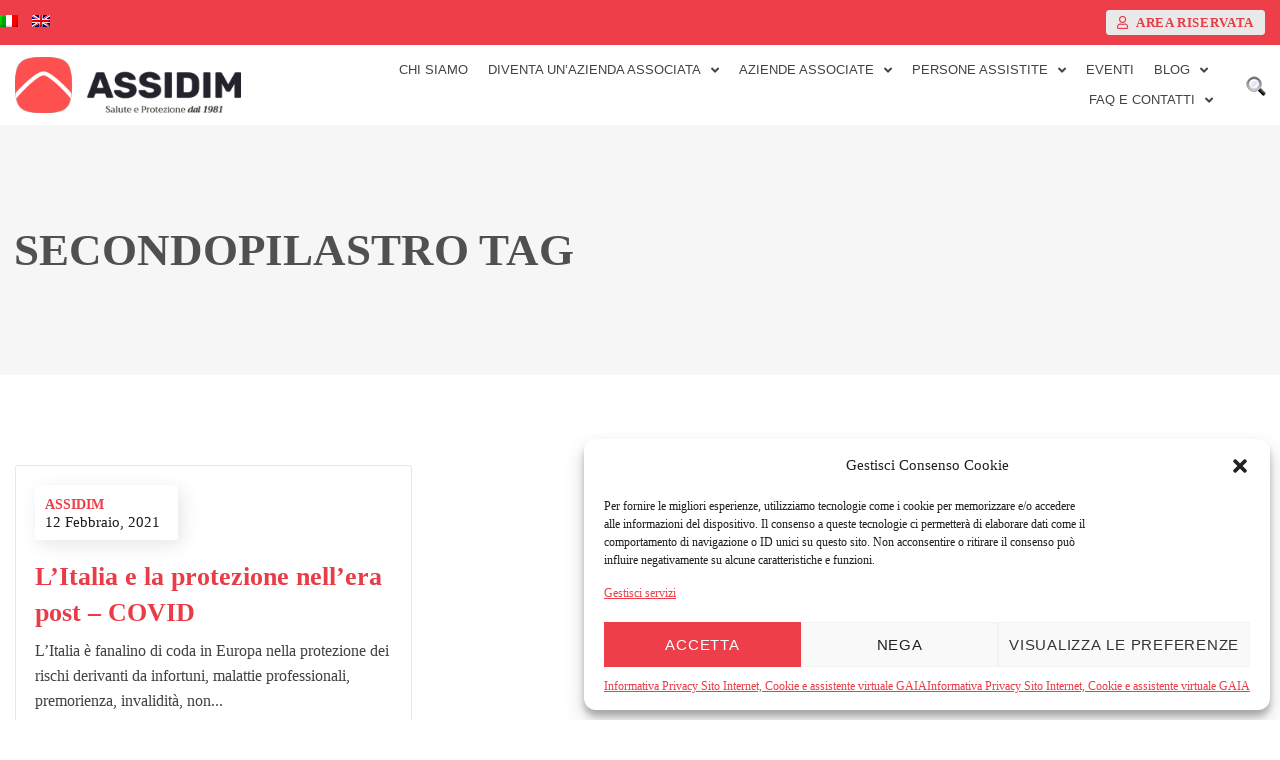

--- FILE ---
content_type: text/html; charset=UTF-8
request_url: https://www.assidim.it/tag/secondopilastro/
body_size: 25840
content:
<!DOCTYPE html>
<html lang="it-IT">
<head>
<meta http-equiv="Content-Type" content="text/html; charset=UTF-8">
<meta name="viewport" content="width=device-width, initial-scale=1, maximum-scale=1">
<meta http-equiv="X-UA-Compatible" content="IE=Edge">
<meta name='robots' content='index, follow, max-image-preview:large, max-snippet:-1, max-video-preview:-1'/>
<link rel="alternate" hreflang="it" href="https://www.assidim.it/tag/secondopilastro/"/>
<link rel="alternate" hreflang="x-default" href="https://www.assidim.it/tag/secondopilastro/"/>
<title>secondopilastro Archivi - ASSIDIM</title>
<link rel="canonical" href="https://www.assidim.it/tag/secondopilastro/"/>
<meta property="og:locale" content="it_IT"/>
<meta property="og:type" content="article"/>
<meta property="og:title" content="secondopilastro Archivi - ASSIDIM"/>
<meta property="og:url" content="https://www.assidim.it/tag/secondopilastro/"/>
<meta property="og:site_name" content="ASSIDIM"/>
<meta name="twitter:card" content="summary_large_image"/>
<script type="application/ld+json" class="yoast-schema-graph">{"@context":"https://schema.org","@graph":[{"@type":"CollectionPage","@id":"https://www.assidim.it/tag/secondopilastro/","url":"https://www.assidim.it/tag/secondopilastro/","name":"secondopilastro Archivi - ASSIDIM","isPartOf":{"@id":"https://www.assidim.it/#website"},"primaryImageOfPage":{"@id":"https://www.assidim.it/tag/secondopilastro/#primaryimage"},"image":{"@id":"https://www.assidim.it/tag/secondopilastro/#primaryimage"},"thumbnailUrl":"","breadcrumb":{"@id":"https://www.assidim.it/tag/secondopilastro/#breadcrumb"},"inLanguage":"it-IT"},{"@type":"ImageObject","inLanguage":"it-IT","@id":"https://www.assidim.it/tag/secondopilastro/#primaryimage","url":"","contentUrl":""},{"@type":"BreadcrumbList","@id":"https://www.assidim.it/tag/secondopilastro/#breadcrumb","itemListElement":[{"@type":"ListItem","position":1,"name":"Home","item":"https://www.assidim.it/"},{"@type":"ListItem","position":2,"name":"secondopilastro"}]},{"@type":"WebSite","@id":"https://www.assidim.it/#website","url":"https://www.assidim.it/","name":"ASSIDIM","description":"Salute e Protezione dal 1981","publisher":{"@id":"https://www.assidim.it/#organization"},"potentialAction":[{"@type":"SearchAction","target":{"@type":"EntryPoint","urlTemplate":"https://www.assidim.it/?s={search_term_string}"},"query-input":{"@type":"PropertyValueSpecification","valueRequired":true,"valueName":"search_term_string"}}],"inLanguage":"it-IT"},{"@type":"Organization","@id":"https://www.assidim.it/#organization","name":"ASSIDIM","url":"https://www.assidim.it/","logo":{"@type":"ImageObject","inLanguage":"it-IT","@id":"https://www.assidim.it/#/schema/logo/image/","url":"https://www.assidim.it/wp-content/uploads/2019/04/assidim-logo-276.png","contentUrl":"https://www.assidim.it/wp-content/uploads/2019/04/assidim-logo-276.png","width":276,"height":90,"caption":"ASSIDIM"},"image":{"@id":"https://www.assidim.it/#/schema/logo/image/"},"sameAs":["https://www.facebook.com/assidimwelfareaziendale/","https://www.linkedin.com/company/assidim---assistenza-sanitaria-integrativa/","https://www.youtube.com/channel/UCA1b9Nt0owJoEqeQ_nM36kQ"]}]}</script>
<link rel='dns-prefetch' href='//fonts.googleapis.com'/>
<link rel='preconnect' href='https://fonts.gstatic.com' crossorigin />
<link rel="alternate" type="application/rss+xml" title="ASSIDIM &raquo; Feed" href="https://www.assidim.it/feed/"/>
<link rel="alternate" type="application/rss+xml" title="ASSIDIM &raquo; Feed dei commenti" href="https://www.assidim.it/comments/feed/"/>
<link rel="alternate" type="text/calendar" title="ASSIDIM &raquo; iCal Feed" href="https://www.assidim.it/events-archive/?ical=1"/>
<link rel="alternate" type="application/rss+xml" title="ASSIDIM &raquo; secondopilastro Feed del tag" href="https://www.assidim.it/tag/secondopilastro/feed/"/>
<style id='wp-img-auto-sizes-contain-inline-css'>img:is([sizes=auto i],[sizes^="auto," i]){contain-intrinsic-size:3000px 1500px}</style>
<link rel="stylesheet" type="text/css" href="//www.assidim.it/wp-content/cache/wpfc-minified/eus2qidc/3t7tw.css" media="all"/>
<style id='classic-theme-styles-inline-css'>.wp-block-button__link{color:#fff;background-color:#32373c;border-radius:9999px;box-shadow:none;text-decoration:none;padding:calc(.667em + 2px) calc(1.333em + 2px);font-size:1.125em}.wp-block-file__button{background:#32373c;color:#fff;text-decoration:none}</style>
<link rel="stylesheet" type="text/css" href="//www.assidim.it/wp-content/cache/wpfc-minified/20by7cpb/3t7tw.css" media="all"/>
<style id='yourprotect-theme-info-inline-css'>:root{--yourprotect-primary-color:#EE3E49;--yourprotect-secondary-color:#EE3E49;--yourprotect-tertiary-color:#F78F41;--yourprotect-button-color-idle:#FFFFFF;--yourprotect-button-bg-idle:#EE3E49;--yourprotect-button-color-hover:#FFFFFF;--yourprotect-button-bg-hover:#2A69B3;--yourprotect-button-color-active:#FFFFFF;--yourprotect-button-bg-active:#2A69B3;--yourprotect-back-to-top-color-idle:#ffffff;--yourprotect-back-to-top-bg-idle:#ee3e49;--yourprotect-back-to-top-color-hover:#ffffff;--yourprotect-back-to-top-bg-hover:#434345;--yourprotect-body-background:#FFFFFF;--yourprotect-primary-rgb:238,62,73;--yourprotect-secondary-rgb:238,62,73;--yourprotect-tertiary-rgb:247,143,65;--yourprotect-button-color-idle-rgb:255,255,255;--yourprotect-button-bg-idle-rgb:238,62,73;--yourprotect-header-font-family:Open Sans;--yourprotect-header-font-weight:;--yourprotect-header-font-color:#1d1d1d;--yourprotect-header-font-color-rgb:29,29,29;--yourprotect-h1-font-family:Open Sans;--yourprotect-h1-font-size:40px;--yourprotect-h1-line-height:50px;--yourprotect-h1-font-weight:700;--yourprotect-h1-text-transform:none;--yourprotect-h2-font-family:Open Sans;--yourprotect-h2-font-size:20px;--yourprotect-h2-line-height:25px;--yourprotect-h2-font-weight:700;--yourprotect-h2-text-transform:uppercase;--yourprotect-h3-font-family:Catamaran;--yourprotect-h3-font-size:36px;--yourprotect-h3-line-height:50px;--yourprotect-h3-font-weight:800;--yourprotect-h3-text-transform:none;--yourprotect-h4-font-family:Catamaran;--yourprotect-h4-font-size:30px;--yourprotect-h4-line-height:40px;--yourprotect-h4-font-weight:800;--yourprotect-h4-text-transform:none;--yourprotect-h5-font-family:Catamaran;--yourprotect-h5-font-size:26px;--yourprotect-h5-line-height:38px;--yourprotect-h5-font-weight:700;--yourprotect-h5-text-transform:none;--yourprotect-h6-font-family:Catamaran;--yourprotect-h6-font-size:20px;--yourprotect-h6-line-height:30px;--yourprotect-h6-font-weight:700;--yourprotect-h6-text-transform:none;--yourprotect-content-font-family:Open Sans;--yourprotect-content-font-size:16px;--yourprotect-content-line-height:1.563;--yourprotect-content-font-weight:;--yourprotect-content-color:#505050;--yourprotect-menu-font-family:Open Sans;--yourprotect-menu-font-size:14px;--yourprotect-menu-line-height:30px;--yourprotect-menu-font-weight:600;--yourprotect-submenu-font-family:Open Sans;--yourprotect-submenu-font-size:14px;--yourprotect-submenu-line-height:30px;--yourprotect-submenu-font-weight:400;--yourprotect-submenu-text-transform:none;--yourprotect-submenu-color:#434345;--yourprotect-submenu-background:rgba(255,255,255,1);--yourprotect-submenu-mobile-color:#1d1d1d;--yourprotect-submenu-mobile-background:rgba(255,255,255,1);--yourprotect-submenu-mobile-overlay:rgba(255,255,255,0.8);--yourprotect-footer-content-color:#000000;--yourprotect-footer-heading-color:#000000;--yourprotect-copyright-content-color:#505050;--yourprotect-copyright-background:#ffffff;--yourprotect-sidepanel-title-color:#1d1d1d;--yourprotect-bg-caret:url('data:image/svg+xml;utf8, <svg version="1.1" xmlns="http://www.w3.org/2000/svg" width="451.847px" height="451.847px" viewBox="0 0 451.847 451.847" preserveAspectRatio="none" fill="%239e9e9e"><path xmlns="http://www.w3.org/2000/svg" d="M225.923,354.706c-8.098,0-16.195-3.092-22.369-9.263L9.27,151.157c-12.359-12.359-12.359-32.397,0-44.751 c12.354-12.354,32.388-12.354,44.748,0l171.905,171.915l171.906-171.909c12.359-12.354,32.391-12.354,44.744,0 c12.365,12.354,12.365,32.392,0,44.751L248.292,345.449C242.115,351.621,234.018,354.706,225.923,354.706z"/></svg>');--yourprotect-button-loading:url('data:image/svg+xml;utf8, <svg version="1.1" xmlns="http://www.w3.org/2000/svg" width="489.698px" height="489.698px" viewBox="0 0 489.698 489.698" preserveAspectRatio="none" fill="%23ffffff"><path d="M468.999,227.774c-11.4,0-20.8,8.3-20.8,19.8c-1,74.9-44.2,142.6-110.3,178.9c-99.6,54.7-216,5.6-260.6-61l62.9,13.1 c10.4,2.1,21.8-4.2,23.9-15.6c2.1-10.4-4.2-21.8-15.6-23.9l-123.7-26c-7.2-1.7-26.1,3.5-23.9,22.9l15.6,124.8 c1,10.4,9.4,17.7,19.8,17.7c15.5,0,21.8-11.4,20.8-22.9l-7.3-60.9c101.1,121.3,229.4,104.4,306.8,69.3 c80.1-42.7,131.1-124.8,132.1-215.4C488.799,237.174,480.399,227.774,468.999,227.774z"/><path d="M20.599,261.874c11.4,0,20.8-8.3,20.8-19.8c1-74.9,44.2-142.6,110.3-178.9c99.6-54.7,216-5.6,260.6,61l-62.9-13.1 c-10.4-2.1-21.8,4.2-23.9,15.6c-2.1,10.4,4.2,21.8,15.6,23.9l123.8,26c7.2,1.7,26.1-3.5,23.9-22.9l-15.6-124.8 c-1-10.4-9.4-17.7-19.8-17.7c-15.5,0-21.8,11.4-20.8,22.9l7.2,60.9c-101.1-121.2-229.4-104.4-306.8-69.2 c-80.1,42.6-131.1,124.8-132.2,215.3C0.799,252.574,9.199,261.874,20.599,261.874z"/></svg>');--yourprotect-button-success:url('data:image/svg+xml;utf8, <svg version="1.1" xmlns="http://www.w3.org/2000/svg" width="229.153px" height="229.153px" viewBox="0 0 229.153 229.153" preserveAspectRatio="none" fill="%23ffffff"><path d="M92.356,223.549c7.41,7.5,23.914,5.014,25.691-6.779c11.056-73.217,66.378-134.985,108.243-193.189C237.898,7.452,211.207-7.87,199.75,8.067C161.493,61.249,113.274,117.21,94.41,181.744c-21.557-22.031-43.201-43.853-67.379-63.212c-15.312-12.265-37.215,9.343-21.738,21.737C36.794,165.501,64.017,194.924,92.356,223.549z"/></svg>');--wgl_price_label:"Prezzo:";--yourprotect-elementor-container-width:1280px;}@media only screen and (max-width: 1280px) {.wgl-theme-header{background-color:rgba(255,255,255,1) !important;color:#1d1d1d !important;}.wgl-mobile-header .header_search.search_standard .header_search-field{background-color:rgba(255,255,255,1);}header.wgl-theme-header .wgl-mobile-header{display:block;}.wgl-site-header,.wgl-theme-header .primary-nav{display:none;}.wgl-theme-header .hamburger-box{display:inline-flex;}header.wgl-theme-header .mobile_nav_wrapper .primary-nav{display:block;}.wgl-theme-header .wgl-sticky-header{display:none;}.wgl-page-socials{display:none;}body .wgl-theme-header.header_overlap {position: relative;z-index: 2;}}@media(max-width:1200px){.page-header{padding-top:55px !important;padding-bottom:50px !important;min-height:auto !important;}.page-header_content .page-header_title{color:#1d1d1d !important;font-size:30px !important;line-height:42px !important;margin-bottom:0 !important;}.page-header_content .page-header_breadcrumbs{color:#1d1d1d !important;font-size:14px !important;line-height:24px !important;display:none !important;}.page-header_breadcrumbs .divider:not(:last-child):before {width: 10px;}}</style>
<link rel="stylesheet" type="text/css" href="//www.assidim.it/wp-content/cache/wpfc-minified/qkqslo6p/3t7tw.css" media="all"/>
<style id='elementor-frontend-inline-css'>.elementor-container > .elementor-row > .elementor-column > .elementor-element-populated,.elementor-container > .elementor-column > .elementor-element-populated{padding-top:0;padding-bottom:0;}.elementor-column-gap-default > .elementor-row > .elementor-column > .elementor-element-populated,.elementor-column-gap-default > .elementor-column > .elementor-element-populated{padding-left:15px;padding-right:15px;}</style>
<link rel="stylesheet" type="text/css" href="//www.assidim.it/wp-content/cache/wpfc-minified/2yj7vy5f/3t7tl.css" media="all"/>
<link rel='stylesheet' id='elementor-post-6-css' href='https://www.assidim.it/wp-content/uploads/elementor/css/post-6.css?ver=1751536767' media='all'/>
<link rel="stylesheet" type="text/css" href="//www.assidim.it/wp-content/cache/wpfc-minified/8m3nvcjz/3t7tl.css" media="all"/>
<link rel='stylesheet' id='elementor-post-10-css' href='https://www.assidim.it/wp-content/uploads/elementor/css/post-10.css?ver=1764687014' media='all'/>
<link rel="stylesheet" type="text/css" href="//www.assidim.it/wp-content/cache/wpfc-minified/jpwdjm8f/3t7tl.css" media="all"/>
<link data-service="google-fonts" data-category="marketing" rel="preload" as="style" data-href="https://fonts.googleapis.com/css?family=Open%20Sans:600,400,700,300,400,500,600,700%7CCatamaran:800,700&#038;display=swap&#038;ver=1746696734"/><link rel="stylesheet" data-href="https://fonts.googleapis.com/css?family=Open%20Sans:600,400,700,300,400,500,600,700%7CCatamaran:800,700&#038;display=swap&#038;ver=1746696734" media="print" onload="this.media='all'"><noscript><link data-service="google-fonts" data-category="marketing" rel="stylesheet" data-href="https://fonts.googleapis.com/css?family=Open%20Sans:600,400,700,300,400,500,600,700%7CCatamaran:800,700&#038;display=swap&#038;ver=1746696734"/></noscript><link data-service="google-fonts" data-category="marketing" rel='stylesheet' id='google-fonts-1-css' data-href='https://fonts.googleapis.com/css?family=Open+Sans%3A100%2C100italic%2C200%2C200italic%2C300%2C300italic%2C400%2C400italic%2C500%2C500italic%2C600%2C600italic%2C700%2C700italic%2C800%2C800italic%2C900%2C900italic%7CNunito+Sans%3A100%2C100italic%2C200%2C200italic%2C300%2C300italic%2C400%2C400italic%2C500%2C500italic%2C600%2C600italic%2C700%2C700italic%2C800%2C800italic%2C900%2C900italic%7CFira+Sans%3A100%2C100italic%2C200%2C200italic%2C300%2C300italic%2C400%2C400italic%2C500%2C500italic%2C600%2C600italic%2C700%2C700italic%2C800%2C800italic%2C900%2C900italic&#038;display=auto&#038;ver=6.9' media='all'/>
<link rel="stylesheet" type="text/css" href="//www.assidim.it/wp-content/cache/wpfc-minified/2m7d30v0/3t7tz.css" media="all"/>
<link rel="preconnect" href="https://fonts.gstatic.com/" crossorigin><script id="wpml-cookie-js-extra">var wpml_cookies={"wp-wpml_current_language":{"value":"it","expires":1,"path":"/"}};
var wpml_cookies={"wp-wpml_current_language":{"value":"it","expires":1,"path":"/"}};
//# sourceURL=wpml-cookie-js-extra</script>
<script src='//www.assidim.it/wp-content/cache/wpfc-minified/2yo3sysf/3t7tw.js'></script>
<script id="jquery-core-js-extra">var pp={"ajax_url":"https://www.assidim.it/wp-admin/admin-ajax.php"};
//# sourceURL=jquery-core-js-extra</script>
<script src='//www.assidim.it/wp-content/cache/wpfc-minified/etjkjdmu/3t7tw.js'></script>
<script id="addButtons-js-extra">var add_buttons_engage={"positioning":"0","topbutton":"1","buttonsize":"45","distance":"100","speed":"1200"};
//# sourceURL=addButtons-js-extra</script>
<script src='//www.assidim.it/wp-content/cache/wpfc-minified/e2k4no7n/3t7tw.js'></script>
<script src="//www.assidim.it/wp-content/cache/wpfc-minified/fgb2ztc0/3t7tw.js" id="wpml-legacy-dropdown-0-js"></script>
<link rel="https://api.w.org/" href="https://www.assidim.it/wp-json/"/><link rel="alternate" title="JSON" type="application/json" href="https://www.assidim.it/wp-json/wp/v2/tags/88"/><link rel="EditURI" type="application/rsd+xml" title="RSD" href="https://www.assidim.it/xmlrpc.php?rsd"/>
<meta name="generator" content="WordPress 6.9"/>
<meta name="generator" content="WPML ver:4.6.15 stt:1,27;"/>
<meta name="et-api-version" content="v1"><meta name="et-api-origin" content="https://www.assidim.it"><link rel="https://theeventscalendar.com/" href="https://www.assidim.it/wp-json/tribe/tickets/v1/"/><meta name="tec-api-version" content="v1"><meta name="tec-api-origin" content="https://www.assidim.it"><link rel="alternate" href="https://www.assidim.it/wp-json/tribe/events/v1/events/?tags=secondopilastro"/>			<style>.cmplz-hidden{display:none !important;}</style><meta name="generator" content="Elementor 3.27.2; features: additional_custom_breakpoints; settings: css_print_method-external, google_font-enabled, font_display-auto">
<script data-wpfc-render="false">(function(){let events=["mouseover", "mousemove", "wheel", "scroll", "touchstart", "touchmove"];let fired=false;events.forEach(function(event){window.addEventListener(event, function(){if(fired===false){fired=true;setTimeout(function(){ (function(w,d,s,l,i){w[l]=w[l]||[];w[l].push({'gtm.start':
new Date().getTime(),event:'gtm.js'});var f=d.getElementsByTagName(s)[0],
j=d.createElement(s),dl=l!='dataLayer'?'&l='+l:'';j.async=true;j.src=
'https://www.googletagmanager.com/gtm.js?id='+i+dl;f.parentNode.insertBefore(j,f);
})(window,document,'script','dataLayer','GTM-57M7RMD'); }, 500);}},{once: true});});})();</script>
<style>.e-con.e-parent:nth-of-type(n+4):not(.e-lazyloaded):not(.e-no-lazyload),
.e-con.e-parent:nth-of-type(n+4):not(.e-lazyloaded):not(.e-no-lazyload) *{background-image:none !important;}
@media screen and (max-height: 1024px) {
.e-con.e-parent:nth-of-type(n+3):not(.e-lazyloaded):not(.e-no-lazyload),
.e-con.e-parent:nth-of-type(n+3):not(.e-lazyloaded):not(.e-no-lazyload) *{background-image:none !important;}
}
@media screen and (max-height: 640px) {
.e-con.e-parent:nth-of-type(n+2):not(.e-lazyloaded):not(.e-no-lazyload),
.e-con.e-parent:nth-of-type(n+2):not(.e-lazyloaded):not(.e-no-lazyload) *{background-image:none !important;}
}</style>
<meta name="generator" content="Powered by Slider Revolution 6.7.23 - responsive, Mobile-Friendly Slider Plugin for WordPress with comfortable drag and drop interface."/>
<link rel="icon" href="https://www.assidim.it/wp-content/uploads/2022/03/favicon-150x150.png" sizes="32x32"/>
<link rel="icon" href="https://www.assidim.it/wp-content/uploads/2022/03/favicon-300x300.png" sizes="192x192"/>
<link rel="apple-touch-icon" href="https://www.assidim.it/wp-content/uploads/2022/03/favicon-300x300.png"/>
<meta name="msapplication-TileImage" content="https://www.assidim.it/wp-content/uploads/2022/03/favicon-300x300.png"/>
<script>function setREVStartSize(e){
//window.requestAnimationFrame(function(){
window.RSIW=window.RSIW===undefined ? window.innerWidth:window.RSIW;
window.RSIH=window.RSIH===undefined ? window.innerHeight:window.RSIH;
try {
var pw=document.getElementById(e.c).parentNode.offsetWidth,
newh;
pw=pw===0||isNaN(pw)||(e.l=="fullwidth"||e.layout=="fullwidth") ? window.RSIW:pw;
e.tabw=e.tabw===undefined ? 0:parseInt(e.tabw);
e.thumbw=e.thumbw===undefined ? 0:parseInt(e.thumbw);
e.tabh=e.tabh===undefined ? 0:parseInt(e.tabh);
e.thumbh=e.thumbh===undefined ? 0:parseInt(e.thumbh);
e.tabhide=e.tabhide===undefined ? 0:parseInt(e.tabhide);
e.thumbhide=e.thumbhide===undefined ? 0:parseInt(e.thumbhide);
e.mh=e.mh===undefined||e.mh==""||e.mh==="auto" ? 0:parseInt(e.mh,0);
if(e.layout==="fullscreen"||e.l==="fullscreen")
newh=Math.max(e.mh,window.RSIH);
else{
e.gw=Array.isArray(e.gw) ? e.gw:[e.gw];
for (var i in e.rl) if(e.gw[i]===undefined||e.gw[i]===0) e.gw[i]=e.gw[i-1];
e.gh=e.el===undefined||e.el===""||(Array.isArray(e.el)&&e.el.length==0)? e.gh:e.el;
e.gh=Array.isArray(e.gh) ? e.gh:[e.gh];
for (var i in e.rl) if(e.gh[i]===undefined||e.gh[i]===0) e.gh[i]=e.gh[i-1];
var nl=new Array(e.rl.length),
ix=0,
sl;
e.tabw=e.tabhide>=pw ? 0:e.tabw;
e.thumbw=e.thumbhide>=pw ? 0:e.thumbw;
e.tabh=e.tabhide>=pw ? 0:e.tabh;
e.thumbh=e.thumbhide>=pw ? 0:e.thumbh;
for (var i in e.rl) nl[i]=e.rl[i]<window.RSIW ? 0:e.rl[i];
sl=nl[0];
for (var i in nl) if(sl>nl[i]&&nl[i]>0){ sl=nl[i]; ix=i;}
var m=pw>(e.gw[ix]+e.tabw+e.thumbw) ? 1:(pw-(e.tabw+e.thumbw)) / (e.gw[ix]);
newh=(e.gh[ix] * m) + (e.tabh + e.thumbh);
}
var el=document.getElementById(e.c);
if(el!==null&&el) el.style.height=newh+"px";
el=document.getElementById(e.c+"_wrapper");
if(el!==null&&el){
el.style.height=newh+"px";
el.style.display="block";
}} catch(e){
console.log("Failure at Presize of Slider:" + e)
}};</script>
<style id="wp-custom-css">.pp-tiled-post-content,.tribe-tickets__rsvp-ar-guest-list-item-button svg path{transition:.25s linear}#rsvp-now,body.error404 .page-header{margin-bottom:100px!important}.wgl-container{width:1280px}body #main .wgl-container>.row,footer .wp-block-image{margin:0!important}.wgl-theme-header .wgl-button{padding:5px 7px 2px;font-size:13px;margin-right:20px;border:1px solid #fff}.wgl-header-row-section_top .wgl-button{background-color:#fff!important;color:#ee3e49!important;border:1px solid #fff!important}.wgl-header-row-section_top .wgl-button:active,.wgl-header-row-section_top .wgl-button:hover{background-color:#ee3e49!important;color:#fff!important}#top-payoff{font-size:12px}.top-socials{margin-right:5px;display:inline-block !important;padding-top:12px}a.top-socials img{height:18px;width:auto}.mobile_header .wgl-button,.wgl-header-row-section_middle .wgl-button{border:1px solid #ee3e49!important;padding-left:35px;background-image:url(https://www.assidim.it/wp-content/uploads/2022/03/area-riservata-idle.png);background-repeat:no-repeat;background-position:5px 2px;color:#fff!important}.mobile_header .wgl-button:hover,.wgl-header-row-section_middle .wgl-button:hover{background-image:url(https://www.assidim.it/wp-content/uploads/2022/03/area-riservata-hover.png);color:#ee3e49!important;background-color:#fff!important}.wgl-header-row-section_middle .header_search-button:before{color:transparent}.wgl-header-row-section_middle .header_search-button{background-image:url(https://www.assidim.it/wp-content/uploads/2022/03/cerca.png);background-repeat:no-repeat;background-position:0 7px}.primary-nav>ul>li>a{color:#434345;padding:0 10px}.primary-nav a:hover,.primary-nav ul li[class*=current]>a,.primary-nav>ul>li>a:active,.primary-nav>ul>li>a:hover{color:#ee3e49!important},.primary-nav a:active{color:#ee3e49!important}.page-header_title{box-shadow:none!important;font-weight:700;text-transform:uppercase}.home #main,.page-id-1620 #main,.page-id-1647 #main,.page-id-2730 #main,.page-id-3841 #main{padding-top:0}.home .elementor-counter .elementor-counter-number-prefix,.home .elementor-counter .elementor-counter-number-suffix{font-size:50px;font-weight:500;padding-top:17px}.home .tribe-events-l-container,.tribe-events-l-container,.widget ul{padding:0!important}.home .tribe-common--breakpoint-medium.tribe-events .tribe-events-l-container{min-height:auto!important}.home .tribe-common-g-row--gutters{margin-left:0!important;margin-right:0!important}#tribe-events-footer,.error_page__banner,.home .tribe-events-c-subscribe-dropdown__container,.home .tribe-events-header,.home .tribe-events-pro-photo-nav,.tribe-common--breakpoint-medium.tribe-events .tribe-events-calendar-list__event-featured-image-wrapper,.tribe-events-c-small-cta__price,.tribe-events-c-subscribe-dropdown__containerX,.tribe-events-calendar-list-nav,.tribe-events-calendar-list__event-featured-image-wrapper,.tribe-events-event-categories,.tribe-events-event-categories-label,.tribe-events-event-cost,.tribe-events-event-cost-label,.tribe-events-header,.tribe-events-meta-group-organizer,.tribe-events-single-event-title,.tribe-tickets__rsvp-ar-guest-list,.tribe-tickets__rsvp-ar-quantity,.tribe-tickets__rsvp-attendance{display:none!important}.home .quadrato{width:calc(92.5% / 4);margin-right:2.5%!important;color:#fff;min-height:300px}.home .quadrato:last-child{margin-right:0!important}.home .tribe-events-pro-photo__event-details-wrapper-mod{background-color:#a3a3a4;padding:40px 20px;text-align:center;height:100%}.home .quadrato .row-categoria{text-transform:lowercase;font-weight:700;font-size:14px;margin-bottom:10px}.home .quadrato .row-titolo{text-transform:uppercase;font-weight:700;font-size:18px;margin-bottom:15px}.home .quadrato .row-riassunto{font-size:12px;margin-bottom:25px}.home .quadrato .row-azioni{display:flex;align-items:center}.home .quadrato .row-azioni-data{width:50%;font-weight:700;font-size:14px}.home .quadrato .row-azioni-pulsante{width:50%}.home .quadrato .row-azioni-pulsante a{font-size:14px;color:#ee3e49;background-color:#fff;padding:3px 10px;font-weight:700;border:1px solid #fff;border-radius:15px}.home .quadrato .row-azioni-pulsante a:hover{color:#fff;background-color:transparent}.pp-tiled-post-content{width:80%;margin:0 auto;opacity:0}.pp-tiled-post:hover .pp-tiled-post-content{opacity:1}#main-content .archive__heading,.tribe-events-back,.tribe-events-schedule .tribe-events-cost,body.search .read-more-wrap,footer .widget_nav_menu .menu a::before{display:none}.blog-posts-list+.wgl-pagination{text-align:center;margin-top:50px}.post_featured_bg .post_author+.post_date:before,.widget ul li a:hover::before{background-color:#df4151!important}.widget h2{margin-bottom:15px}.widget ul{list-style:none!important;margin:0!important}.widget ul li a{position:relative;display:inline-block;line-height:24px;margin:0 16px 0 0}.widget ul li a::before{content:"";display:inline-block;width:10px;height:10px;border-radius:10px;margin-right:16px;background-color:transparent;border:2px solid var(--yourprotect-primary-color);box-sizing:border-box;transition:inherit}.widget .wp-block-search__inside-wrapper{display:flex;gap:5px}.widget .wp-block-search__input{border-radius:0!important}.widget .wp-block-search__button{border-radius:0!important;border:1px solid #df4151!important}.page_404_wrapper .wgl-button:hover,.search-button:hover .search__icon,.search-button:hover .search__icon:before,.search_result_form .search-button:hover,.widget .wp-block-search__button:hover{background-color:#fff!important;color:#df4151!important}body .yourprotect_404__button{margin-top:40px}.page_404_wrapper .wgl-button,.search__icon,.search_result_form .search-button{border-radius:0!important;background-color:#df4151!important;border:1px solid #df4151!important}.tribe-events .tribe-events-c-subscribe-dropdown .tribe-events-c-subscribe-dropdown__button:hover,footer{background-color:#fff!important}footer,footer .copyright{border:solid #ee3e49;border-width:2px 0 0}.footer .copyright{font-size:13px}.tribe-events-calendar-list__event-details{width:100%!important}.tribe-events-calendar-list__event-date-tag-weekday{font-size:20px!important}.tribe-events-calendar-list__event-date-tag-daynum{font-size:50px!important}.tribe-events-calendar-list__event-title-link{color:#ee3e49!important;border-bottom:none!important}.tribe-events-calendar-list__event-title-link:hover{border-bottom:none!important;color:#000!important}.tribe-common--breakpoint-medium.tribe-common .tribe-common-b3{margin-top:30px}.tribe-events-c-small-cta__link.tribe-common-cta.tribe-common-cta--thin-alt::after{content:'\000BB';margin-left:10px;color:#ee3e49;font-size:18px}.tribe-events-c-small-cta__link.tribe-common-cta.tribe-common-cta--thin-alt:hover::after{color:#000}.tribe-events-c-small-cta__link.tribe-common-cta.tribe-common-cta--thin-alt{color:#ee3e49;font-size:16px;text-transform:uppercase}.tribe-events-c-small-cta__link.tribe-common-cta.tribe-common-cta--thin-alt:hover{border-bottom:none}.tribe-events .tribe-events-c-subscribe-dropdown .tribe-events-c-subscribe-dropdown__button{background-color:#ee3e49!important;border:1px solid #ee3e49!important;border-radius:0!important}.tribe-events .tribe-events-c-subscribe-dropdown .tribe-events-c-subscribe-dropdown__button-text{cursor:pointer;max-width:350px!important;background-color:#ee3e49!important;text-transform:uppercase!important;color:#fff!important;padding:0!important;height:auto!important;font-size:16px!important;border:none!important}.tribe-events .tribe-events-c-subscribe-dropdown .tribe-events-c-subscribe-dropdown__button-icon,.tribe-events .tribe-events-c-subscribe-dropdown .tribe-events-c-subscribe-dropdown__button-icon path{fill:#fff!important;stroke:#FFF;color:#fff}.event-tickets .tribe-tickets__rsvp-actions .tribe-common-c-btn:hover,.tribe-events .tribe-events-c-subscribe-dropdown .tribe-events-c-subscribe-dropdown__button:hover .tribe-events-c-subscribe-dropdown__button-text,.tribe-events-cal-links a:hover,.tribe-events-virtual-link-button:hover,.tribe-tickets__rsvp-form-button:hover{background-color:#fff!important;color:#ee3e49!important}.tribe-events .tribe-events-c-subscribe-dropdown .tribe-events-c-subscribe-dropdown__button:hover .tribe-events-c-subscribe-dropdown__button-icon,.tribe-events .tribe-events-c-subscribe-dropdown .tribe-events-c-subscribe-dropdown__button:hover .tribe-events-c-subscribe-dropdown__button-icon path{stroke:#ee3e49!important;color:#ee3e49!important}.tribe-events-single-event-description{order:1!important}.tribe-events-cal-links{order:2!important}.tribe-events-event-meta{order:3!important;display:none!important}#rsvp-now{order:4!important}.tribe-events-related-events-title{display:none!important;order:5!important}.tribe-related-events{display:none!important;order:6!important}#tribe-events-pg-template{max-width:1280px}.event-tickets .tribe-tickets__rsvp-wrapper{max-width:100%!important}.event-tickets .tribe-tickets__rsvp-actions-wrapper,.event-tickets .tribe-tickets__rsvp-details-wrapper{width:50%!important}.event-tickets .tribe-tickets__rsvp-actions,.event-tickets .tribe-tickets__rsvp-details{text-align:center!important}.event-tickets .tribe-tickets__rsvp-actions .tribe-common-c-btn,.tribe-events-cal-links a,.tribe-events-virtual-link-button,.tribe-tickets__rsvp-form-button{max-width:350px!important;background-color:#ee3e49!important;border:1px solid #ee3e49!important;border-radius:0!important;text-transform:uppercase!important;color:#fff!important;padding:11px 20px!important;height:auto!important;font-size:16px!important}.pulsante:hover,.tagcloud a,.tribe-events-virtual-link-button:hover .tribe-events-virtual-link-button__label{color:#ee3e49!important}.tribe-events-virtual-link-button:hover .tribe-events-virtual-link-button__icon path{fill:#ee3e49!important}.tribe-tickets__rsvp-ar-guest-list-item-button{background-color:transparent!important;border:none!important;color:#000!important}.tribe-tickets__rsvp-ar-guest-list-item-button--inactive{color:#d5d5d5!important}.tribe-tickets__rsvp-ar-guest-list-item-button:hover,.tribe-tickets__rsvp-ar-guest-list-item-button:hover svg path{color:#ee3e49!important;fill:#ee3e49!important;stroke:#ee3e49!important}.tribe-common-form-control-text__input{max-width:unset!important}.event-tickets .tribe-tickets__rsvp-ar-guest-list-item:not(:first-of-type){margin-top:0!important}.event-tickets .tribe-tickets__rsvp-ar-quantity-input input[type=number]{margin:-3px 0 0 10px!important}.event-tickets .tribe-tickets__form .tribe-common-form-control-checkbox__input{margin-top:4px}.tribe-events-content h3{margin-bottom:-.25em!important;font-size:20px!important;font-weight:700!important}.page_404_wrapper .error_page__title{margin-top:0;text-transform:revert;margin-bottom:45px!important}.page_404_wrapper{padding:0!important;min-height:50vh!important;display:block!important}.sez-interna{margin-top:50px}.sez-interna img{max-width:150px;max-height:50px;width:auto;height:auto}.pulsante{background-color:#ee3e49;color:#fff!important;border:1px solid #ee3e49;padding:11px 20px;display:inline-block;margin-top:15px}.pulsante:hover{background-color:#fff}.elementor-field-group .elementor-select-wrapper:before{top:calc(50% - 10px)!important;right:20px!important}select option{background-color:#4f6b77!important}@media only screen and (max-width:767px){.home .elementor-counter .elementor-counter-number-prefix,.home .elementor-counter .elementor-counter-number-suffix{font-size:20px;padding-top:9px}.home .elementor-kit-6 h1{font-size:30px;line-height:35px}.home .quadrato{width:100%;margin-right:0!important;margin-bottom:30px}.home .tribe-common .tribe-common-g-row{display:block!important}.footer .row .wgl_col-3{margin-top:15px!important;padding-top:5px!important;padding-bottom:5px!important;margin-bottom:10px!important}.footer #block-7,.footer #block-9{padding:0 15px!important}} .wpcf7-response-output{font-size:16px!important;border-color:rgb(234, 60, 71)!important;word-break:break-word!important;color:rgb(234, 60, 71)!important;white-space:break-spaces!important;}
.mobile_header #mob_contatto .wgl-button{padding:5px 7px;background-image:none;margin-bottom:30px;}
.widget:not(:first-child){padding-top:25px;}
.pp-contact-form-7 .wpcf7-form input[type="submit"],
.riga-form input[type="text"], .riga-form input[type="email"]{width:100% !important;}
#scroll_up{display:none !important;}
.one-page-up{bottom:130px !important;}
.one-page-down{bottom:80px !important;}
.all-the-way-to-top{bottom:190px !important;}
.not-functional{opacity:0 !important;}
.one-page-up, .one-page-down, .all-the-way-to-top{background-color:#EE3E49 !important;color:#FFF !important;border-radius:50% !important;border:none !important;}</style>
<style id="yourprotect_set-dynamic-css" title="dynamic-css" class="redux-options-output">.wgl-footer{padding-top:20px;padding-right:0px;padding-bottom:0px;padding-left:0px;}</style><script></script><style id='wp-block-image-inline-css'>.wp-block-image>a,.wp-block-image>figure>a{display:inline-block}.wp-block-image img{box-sizing:border-box;height:auto;max-width:100%;vertical-align:bottom}@media not (prefers-reduced-motion){.wp-block-image img.hide{visibility:hidden}.wp-block-image img.show{animation:show-content-image .4s}}.wp-block-image[style*=border-radius] img,.wp-block-image[style*=border-radius]>a{border-radius:inherit}.wp-block-image.has-custom-border img{box-sizing:border-box}.wp-block-image.aligncenter{text-align:center}.wp-block-image.alignfull>a,.wp-block-image.alignwide>a{width:100%}.wp-block-image.alignfull img,.wp-block-image.alignwide img{height:auto;width:100%}.wp-block-image .aligncenter,.wp-block-image .alignleft,.wp-block-image .alignright,.wp-block-image.aligncenter,.wp-block-image.alignleft,.wp-block-image.alignright{display:table}.wp-block-image .aligncenter>figcaption,.wp-block-image .alignleft>figcaption,.wp-block-image .alignright>figcaption,.wp-block-image.aligncenter>figcaption,.wp-block-image.alignleft>figcaption,.wp-block-image.alignright>figcaption{caption-side:bottom;display:table-caption}.wp-block-image .alignleft{float:left;margin:.5em 1em .5em 0}.wp-block-image .alignright{float:right;margin:.5em 0 .5em 1em}.wp-block-image .aligncenter{margin-left:auto;margin-right:auto}.wp-block-image :where(figcaption){margin-bottom:1em;margin-top:.5em}.wp-block-image.is-style-circle-mask img{border-radius:9999px}@supports ((-webkit-mask-image:none) or (mask-image:none)) or (-webkit-mask-image:none){.wp-block-image.is-style-circle-mask img{border-radius:0;-webkit-mask-image:url('data:image/svg+xml;utf8,<svg viewBox="0 0 100 100" xmlns="http://www.w3.org/2000/svg"><circle cx="50" cy="50" r="50"/></svg>');mask-image:url('data:image/svg+xml;utf8,<svg viewBox="0 0 100 100" xmlns="http://www.w3.org/2000/svg"><circle cx="50" cy="50" r="50"/></svg>');mask-mode:alpha;-webkit-mask-position:center;mask-position:center;-webkit-mask-repeat:no-repeat;mask-repeat:no-repeat;-webkit-mask-size:contain;mask-size:contain}}:root :where(.wp-block-image.is-style-rounded img,.wp-block-image .is-style-rounded img){border-radius:9999px}.wp-block-image figure{margin:0}.wp-lightbox-container{display:flex;flex-direction:column;position:relative}.wp-lightbox-container img{cursor:zoom-in}.wp-lightbox-container img:hover+button{opacity:1}.wp-lightbox-container button{align-items:center;backdrop-filter:blur(16px) saturate(180%);background-color:#5a5a5a40;border:none;border-radius:4px;cursor:zoom-in;display:flex;height:20px;justify-content:center;opacity:0;padding:0;position:absolute;right:16px;text-align:center;top:16px;width:20px;z-index:100}@media not (prefers-reduced-motion){.wp-lightbox-container button{transition:opacity .2s ease}}.wp-lightbox-container button:focus-visible{outline:3px auto #5a5a5a40;outline:3px auto -webkit-focus-ring-color;outline-offset:3px}.wp-lightbox-container button:hover{cursor:pointer;opacity:1}.wp-lightbox-container button:focus{opacity:1}.wp-lightbox-container button:focus,.wp-lightbox-container button:hover,.wp-lightbox-container button:not(:hover):not(:active):not(.has-background){background-color:#5a5a5a40;border:none}.wp-lightbox-overlay{box-sizing:border-box;cursor:zoom-out;height:100vh;left:0;overflow:hidden;position:fixed;top:0;visibility:hidden;width:100%;z-index:100000}.wp-lightbox-overlay .close-button{align-items:center;cursor:pointer;display:flex;justify-content:center;min-height:40px;min-width:40px;padding:0;position:absolute;right:calc(env(safe-area-inset-right) + 16px);top:calc(env(safe-area-inset-top) + 16px);z-index:5000000}.wp-lightbox-overlay .close-button:focus,.wp-lightbox-overlay .close-button:hover,.wp-lightbox-overlay .close-button:not(:hover):not(:active):not(.has-background){background:none;border:none}.wp-lightbox-overlay .lightbox-image-container{height:var(--wp--lightbox-container-height);left:50%;overflow:hidden;position:absolute;top:50%;transform:translate(-50%,-50%);transform-origin:top left;width:var(--wp--lightbox-container-width);z-index:9999999999}.wp-lightbox-overlay .wp-block-image{align-items:center;box-sizing:border-box;display:flex;height:100%;justify-content:center;margin:0;position:relative;transform-origin:0 0;width:100%;z-index:3000000}.wp-lightbox-overlay .wp-block-image img{height:var(--wp--lightbox-image-height);min-height:var(--wp--lightbox-image-height);min-width:var(--wp--lightbox-image-width);width:var(--wp--lightbox-image-width)}.wp-lightbox-overlay .wp-block-image figcaption{display:none}.wp-lightbox-overlay button{background:none;border:none}.wp-lightbox-overlay .scrim{background-color:#fff;height:100%;opacity:.9;position:absolute;width:100%;z-index:2000000}.wp-lightbox-overlay.active{visibility:visible}@media not (prefers-reduced-motion){.wp-lightbox-overlay.active{animation:turn-on-visibility .25s both}.wp-lightbox-overlay.active img{animation:turn-on-visibility .35s both}.wp-lightbox-overlay.show-closing-animation:not(.active){animation:turn-off-visibility .35s both}.wp-lightbox-overlay.show-closing-animation:not(.active) img{animation:turn-off-visibility .25s both}.wp-lightbox-overlay.zoom.active{animation:none;opacity:1;visibility:visible}.wp-lightbox-overlay.zoom.active .lightbox-image-container{animation:lightbox-zoom-in .4s}.wp-lightbox-overlay.zoom.active .lightbox-image-container img{animation:none}.wp-lightbox-overlay.zoom.active .scrim{animation:turn-on-visibility .4s forwards}.wp-lightbox-overlay.zoom.show-closing-animation:not(.active){animation:none}.wp-lightbox-overlay.zoom.show-closing-animation:not(.active) .lightbox-image-container{animation:lightbox-zoom-out .4s}.wp-lightbox-overlay.zoom.show-closing-animation:not(.active) .lightbox-image-container img{animation:none}.wp-lightbox-overlay.zoom.show-closing-animation:not(.active) .scrim{animation:turn-off-visibility .4s forwards}}@keyframes show-content-image{0%{visibility:hidden}99%{visibility:hidden}to{visibility:visible}}@keyframes turn-on-visibility{0%{opacity:0}to{opacity:1}}@keyframes turn-off-visibility{0%{opacity:1;visibility:visible}99%{opacity:0;visibility:visible}to{opacity:0;visibility:hidden}}@keyframes lightbox-zoom-in{0%{transform:translate(calc((-100vw + var(--wp--lightbox-scrollbar-width))/2 + var(--wp--lightbox-initial-left-position)),calc(-50vh + var(--wp--lightbox-initial-top-position))) scale(var(--wp--lightbox-scale))}to{transform:translate(-50%,-50%) scale(1)}}@keyframes lightbox-zoom-out{0%{transform:translate(-50%,-50%) scale(1);visibility:visible}99%{visibility:visible}to{transform:translate(calc((-100vw + var(--wp--lightbox-scrollbar-width))/2 + var(--wp--lightbox-initial-left-position)),calc(-50vh + var(--wp--lightbox-initial-top-position))) scale(var(--wp--lightbox-scale));visibility:hidden}}</style>
<style id='global-styles-inline-css'>:root{--wp--preset--aspect-ratio--square:1;--wp--preset--aspect-ratio--4-3:4/3;--wp--preset--aspect-ratio--3-4:3/4;--wp--preset--aspect-ratio--3-2:3/2;--wp--preset--aspect-ratio--2-3:2/3;--wp--preset--aspect-ratio--16-9:16/9;--wp--preset--aspect-ratio--9-16:9/16;--wp--preset--color--black:#000000;--wp--preset--color--cyan-bluish-gray:#abb8c3;--wp--preset--color--white:#ffffff;--wp--preset--color--pale-pink:#f78da7;--wp--preset--color--vivid-red:#cf2e2e;--wp--preset--color--luminous-vivid-orange:#ff6900;--wp--preset--color--luminous-vivid-amber:#fcb900;--wp--preset--color--light-green-cyan:#7bdcb5;--wp--preset--color--vivid-green-cyan:#00d084;--wp--preset--color--pale-cyan-blue:#8ed1fc;--wp--preset--color--vivid-cyan-blue:#0693e3;--wp--preset--color--vivid-purple:#9b51e0;--wp--preset--gradient--vivid-cyan-blue-to-vivid-purple:linear-gradient(135deg,rgb(6,147,227) 0%,rgb(155,81,224) 100%);--wp--preset--gradient--light-green-cyan-to-vivid-green-cyan:linear-gradient(135deg,rgb(122,220,180) 0%,rgb(0,208,130) 100%);--wp--preset--gradient--luminous-vivid-amber-to-luminous-vivid-orange:linear-gradient(135deg,rgb(252,185,0) 0%,rgb(255,105,0) 100%);--wp--preset--gradient--luminous-vivid-orange-to-vivid-red:linear-gradient(135deg,rgb(255,105,0) 0%,rgb(207,46,46) 100%);--wp--preset--gradient--very-light-gray-to-cyan-bluish-gray:linear-gradient(135deg,rgb(238,238,238) 0%,rgb(169,184,195) 100%);--wp--preset--gradient--cool-to-warm-spectrum:linear-gradient(135deg,rgb(74,234,220) 0%,rgb(151,120,209) 20%,rgb(207,42,186) 40%,rgb(238,44,130) 60%,rgb(251,105,98) 80%,rgb(254,248,76) 100%);--wp--preset--gradient--blush-light-purple:linear-gradient(135deg,rgb(255,206,236) 0%,rgb(152,150,240) 100%);--wp--preset--gradient--blush-bordeaux:linear-gradient(135deg,rgb(254,205,165) 0%,rgb(254,45,45) 50%,rgb(107,0,62) 100%);--wp--preset--gradient--luminous-dusk:linear-gradient(135deg,rgb(255,203,112) 0%,rgb(199,81,192) 50%,rgb(65,88,208) 100%);--wp--preset--gradient--pale-ocean:linear-gradient(135deg,rgb(255,245,203) 0%,rgb(182,227,212) 50%,rgb(51,167,181) 100%);--wp--preset--gradient--electric-grass:linear-gradient(135deg,rgb(202,248,128) 0%,rgb(113,206,126) 100%);--wp--preset--gradient--midnight:linear-gradient(135deg,rgb(2,3,129) 0%,rgb(40,116,252) 100%);--wp--preset--font-size--small:13px;--wp--preset--font-size--medium:20px;--wp--preset--font-size--large:36px;--wp--preset--font-size--x-large:42px;--wp--preset--spacing--20:0.44rem;--wp--preset--spacing--30:0.67rem;--wp--preset--spacing--40:1rem;--wp--preset--spacing--50:1.5rem;--wp--preset--spacing--60:2.25rem;--wp--preset--spacing--70:3.38rem;--wp--preset--spacing--80:5.06rem;--wp--preset--shadow--natural:6px 6px 9px rgba(0, 0, 0, 0.2);--wp--preset--shadow--deep:12px 12px 50px rgba(0, 0, 0, 0.4);--wp--preset--shadow--sharp:6px 6px 0px rgba(0, 0, 0, 0.2);--wp--preset--shadow--outlined:6px 6px 0px -3px rgb(255, 255, 255), 6px 6px rgb(0, 0, 0);--wp--preset--shadow--crisp:6px 6px 0px rgb(0, 0, 0);}:where(.is-layout-flex){gap:0.5em;}:where(.is-layout-grid){gap:0.5em;}body .is-layout-flex{display:flex;}.is-layout-flex{flex-wrap:wrap;align-items:center;}.is-layout-flex > :is(*, div){margin:0;}body .is-layout-grid{display:grid;}.is-layout-grid > :is(*, div){margin:0;}:where(.wp-block-columns.is-layout-flex){gap:2em;}:where(.wp-block-columns.is-layout-grid){gap:2em;}:where(.wp-block-post-template.is-layout-flex){gap:1.25em;}:where(.wp-block-post-template.is-layout-grid){gap:1.25em;}.has-black-color{color:var(--wp--preset--color--black) !important;}.has-cyan-bluish-gray-color{color:var(--wp--preset--color--cyan-bluish-gray) !important;}.has-white-color{color:var(--wp--preset--color--white) !important;}.has-pale-pink-color{color:var(--wp--preset--color--pale-pink) !important;}.has-vivid-red-color{color:var(--wp--preset--color--vivid-red) !important;}.has-luminous-vivid-orange-color{color:var(--wp--preset--color--luminous-vivid-orange) !important;}.has-luminous-vivid-amber-color{color:var(--wp--preset--color--luminous-vivid-amber) !important;}.has-light-green-cyan-color{color:var(--wp--preset--color--light-green-cyan) !important;}.has-vivid-green-cyan-color{color:var(--wp--preset--color--vivid-green-cyan) !important;}.has-pale-cyan-blue-color{color:var(--wp--preset--color--pale-cyan-blue) !important;}.has-vivid-cyan-blue-color{color:var(--wp--preset--color--vivid-cyan-blue) !important;}.has-vivid-purple-color{color:var(--wp--preset--color--vivid-purple) !important;}.has-black-background-color{background-color:var(--wp--preset--color--black) !important;}.has-cyan-bluish-gray-background-color{background-color:var(--wp--preset--color--cyan-bluish-gray) !important;}.has-white-background-color{background-color:var(--wp--preset--color--white) !important;}.has-pale-pink-background-color{background-color:var(--wp--preset--color--pale-pink) !important;}.has-vivid-red-background-color{background-color:var(--wp--preset--color--vivid-red) !important;}.has-luminous-vivid-orange-background-color{background-color:var(--wp--preset--color--luminous-vivid-orange) !important;}.has-luminous-vivid-amber-background-color{background-color:var(--wp--preset--color--luminous-vivid-amber) !important;}.has-light-green-cyan-background-color{background-color:var(--wp--preset--color--light-green-cyan) !important;}.has-vivid-green-cyan-background-color{background-color:var(--wp--preset--color--vivid-green-cyan) !important;}.has-pale-cyan-blue-background-color{background-color:var(--wp--preset--color--pale-cyan-blue) !important;}.has-vivid-cyan-blue-background-color{background-color:var(--wp--preset--color--vivid-cyan-blue) !important;}.has-vivid-purple-background-color{background-color:var(--wp--preset--color--vivid-purple) !important;}.has-black-border-color{border-color:var(--wp--preset--color--black) !important;}.has-cyan-bluish-gray-border-color{border-color:var(--wp--preset--color--cyan-bluish-gray) !important;}.has-white-border-color{border-color:var(--wp--preset--color--white) !important;}.has-pale-pink-border-color{border-color:var(--wp--preset--color--pale-pink) !important;}.has-vivid-red-border-color{border-color:var(--wp--preset--color--vivid-red) !important;}.has-luminous-vivid-orange-border-color{border-color:var(--wp--preset--color--luminous-vivid-orange) !important;}.has-luminous-vivid-amber-border-color{border-color:var(--wp--preset--color--luminous-vivid-amber) !important;}.has-light-green-cyan-border-color{border-color:var(--wp--preset--color--light-green-cyan) !important;}.has-vivid-green-cyan-border-color{border-color:var(--wp--preset--color--vivid-green-cyan) !important;}.has-pale-cyan-blue-border-color{border-color:var(--wp--preset--color--pale-cyan-blue) !important;}.has-vivid-cyan-blue-border-color{border-color:var(--wp--preset--color--vivid-cyan-blue) !important;}.has-vivid-purple-border-color{border-color:var(--wp--preset--color--vivid-purple) !important;}.has-vivid-cyan-blue-to-vivid-purple-gradient-background{background:var(--wp--preset--gradient--vivid-cyan-blue-to-vivid-purple) !important;}.has-light-green-cyan-to-vivid-green-cyan-gradient-background{background:var(--wp--preset--gradient--light-green-cyan-to-vivid-green-cyan) !important;}.has-luminous-vivid-amber-to-luminous-vivid-orange-gradient-background{background:var(--wp--preset--gradient--luminous-vivid-amber-to-luminous-vivid-orange) !important;}.has-luminous-vivid-orange-to-vivid-red-gradient-background{background:var(--wp--preset--gradient--luminous-vivid-orange-to-vivid-red) !important;}.has-very-light-gray-to-cyan-bluish-gray-gradient-background{background:var(--wp--preset--gradient--very-light-gray-to-cyan-bluish-gray) !important;}.has-cool-to-warm-spectrum-gradient-background{background:var(--wp--preset--gradient--cool-to-warm-spectrum) !important;}.has-blush-light-purple-gradient-background{background:var(--wp--preset--gradient--blush-light-purple) !important;}.has-blush-bordeaux-gradient-background{background:var(--wp--preset--gradient--blush-bordeaux) !important;}.has-luminous-dusk-gradient-background{background:var(--wp--preset--gradient--luminous-dusk) !important;}.has-pale-ocean-gradient-background{background:var(--wp--preset--gradient--pale-ocean) !important;}.has-electric-grass-gradient-background{background:var(--wp--preset--gradient--electric-grass) !important;}.has-midnight-gradient-background{background:var(--wp--preset--gradient--midnight) !important;}.has-small-font-size{font-size:var(--wp--preset--font-size--small) !important;}.has-medium-font-size{font-size:var(--wp--preset--font-size--medium) !important;}.has-large-font-size{font-size:var(--wp--preset--font-size--large) !important;}.has-x-large-font-size{font-size:var(--wp--preset--font-size--x-large) !important;}</style>
<link rel="stylesheet" type="text/css" href="//www.assidim.it/wp-content/cache/wpfc-minified/movzps2s/3t7u3.css" media="all"/>
<style id='rs-plugin-settings-inline-css'>#rs-demo-id{}</style>
<script data-wpfc-render="false">var Wpfcll={s:[],osl:0,scroll:false,i:function(){Wpfcll.ss();window.addEventListener('load',function(){let observer=new MutationObserver(mutationRecords=>{Wpfcll.osl=Wpfcll.s.length;Wpfcll.ss();if(Wpfcll.s.length > Wpfcll.osl){Wpfcll.ls(false);}});observer.observe(document.getElementsByTagName("html")[0],{childList:true,attributes:true,subtree:true,attributeFilter:["src"],attributeOldValue:false,characterDataOldValue:false});Wpfcll.ls(true);});window.addEventListener('scroll',function(){Wpfcll.scroll=true;Wpfcll.ls(false);});window.addEventListener('resize',function(){Wpfcll.scroll=true;Wpfcll.ls(false);});window.addEventListener('click',function(){Wpfcll.scroll=true;Wpfcll.ls(false);});},c:function(e,pageload){var w=document.documentElement.clientHeight || body.clientHeight;var n=0;if(pageload){n=0;}else{n=(w > 800) ? 800:200;n=Wpfcll.scroll ? 800:n;}var er=e.getBoundingClientRect();var t=0;var p=e.parentNode ? e.parentNode:false;if(typeof p.getBoundingClientRect=="undefined"){var pr=false;}else{var pr=p.getBoundingClientRect();}if(er.x==0 && er.y==0){for(var i=0;i < 10;i++){if(p){if(pr.x==0 && pr.y==0){if(p.parentNode){p=p.parentNode;}if(typeof p.getBoundingClientRect=="undefined"){pr=false;}else{pr=p.getBoundingClientRect();}}else{t=pr.top;break;}}};}else{t=er.top;}if(w - t+n > 0){return true;}return false;},r:function(e,pageload){var s=this;var oc,ot;try{oc=e.getAttribute("data-wpfc-original-src");ot=e.getAttribute("data-wpfc-original-srcset");originalsizes=e.getAttribute("data-wpfc-original-sizes");if(s.c(e,pageload)){if(oc || ot){if(e.tagName=="DIV" || e.tagName=="A" || e.tagName=="SPAN"){e.style.backgroundImage="url("+oc+")";e.removeAttribute("data-wpfc-original-src");e.removeAttribute("data-wpfc-original-srcset");e.removeAttribute("onload");}else{if(oc){e.setAttribute('src',oc);}if(ot){e.setAttribute('srcset',ot);}if(originalsizes){e.setAttribute('sizes',originalsizes);}if(e.getAttribute("alt") && e.getAttribute("alt")=="blank"){e.removeAttribute("alt");}e.removeAttribute("data-wpfc-original-src");e.removeAttribute("data-wpfc-original-srcset");e.removeAttribute("data-wpfc-original-sizes");e.removeAttribute("onload");if(e.tagName=="IFRAME"){var y="https://www.youtube.com/embed/";if(navigator.userAgent.match(/\sEdge?\/\d/i)){e.setAttribute('src',e.getAttribute("src").replace(/.+\/templates\/youtube\.html\#/,y));}e.onload=function(){if(typeof window.jQuery !="undefined"){if(jQuery.fn.fitVids){jQuery(e).parent().fitVids({customSelector:"iframe[src]"});}}var s=e.getAttribute("src").match(/templates\/youtube\.html\#(.+)/);if(s){try{var i=e.contentDocument || e.contentWindow;if(i.location.href=="about:blank"){e.setAttribute('src',y+s[1]);}}catch(err){e.setAttribute('src',y+s[1]);}}}}}}else{if(e.tagName=="NOSCRIPT"){if(jQuery(e).attr("data-type")=="wpfc"){e.removeAttribute("data-type");jQuery(e).after(jQuery(e).text());}}}}}catch(error){console.log(error);console.log("==>",e);}},ss:function(){var i=Array.prototype.slice.call(document.getElementsByTagName("img"));var f=Array.prototype.slice.call(document.getElementsByTagName("iframe"));var d=Array.prototype.slice.call(document.getElementsByTagName("div"));var a=Array.prototype.slice.call(document.getElementsByTagName("a"));var s=Array.prototype.slice.call(document.getElementsByTagName("span"));var n=Array.prototype.slice.call(document.getElementsByTagName("noscript"));this.s=i.concat(f).concat(d).concat(a).concat(s).concat(n);},ls:function(pageload){var s=this;[].forEach.call(s.s,function(e,index){s.r(e,pageload);});}};document.addEventListener('DOMContentLoaded',function(){wpfci();});function wpfci(){Wpfcll.i();}</script>
</head>
<body data-cmplz=2 class="archive tag tag-secondopilastro tag-88 wp-custom-logo wp-theme-yourprotect wp-child-theme-yourprotect-child tribe-no-js tec-no-tickets-on-recurring tec-no-rsvp-on-recurring elementor-default elementor-kit-6 tribe-theme-yourprotect">
<noscript><iframe onload="Wpfcll.r(this,true);" data-wpfc-original-src="https://www.googletagmanager.com/ns.html?id=GTM-57M7RMD"
height="0" width="0" style="display:none;visibility:hidden"></iframe></noscript>
<div data-elementor-type="header" data-elementor-id="10" class="elementor elementor-10 elementor-location-header" data-elementor-post-type="elementor_library">
<section class="elementor-section elementor-top-section elementor-element elementor-element-0a02978 elementor-section-content-middle elementor-hidden-tablet elementor-hidden-mobile elementor-section-boxed elementor-section-height-default elementor-section-height-default" data-id="0a02978" data-element_type="section" data-settings="{&quot;background_background&quot;:&quot;classic&quot;}">
<div class="elementor-container elementor-column-gap-default">
<div class="elementor-column elementor-col-50 elementor-top-column elementor-element elementor-element-5cb23fc" data-id="5cb23fc" data-element_type="column" id="header_top_colonna_4">
<div class="elementor-widget-wrap elementor-element-populated">
<div class="elementor-element elementor-element-1edf4c1 elementor-widget elementor-widget-html" data-id="1edf4c1" data-element_type="widget" data-widget_type="html.default">
<div class="elementor-widget-container"> <a href="https://www.assidim.it/" style="margin-right:10px"> <img width="18" height="12" src="https://www.assidim.it/wp-content/uploads/2022/03/it.png" class="attachment-full size-full wp-image-8886" alt=""> </a> <a href="https://www.assidim.it/en/?lang=en"> <img width="18" height="12" src="https://www.assidim.it/wp-content/uploads/2022/03/en.png" class="attachment-full size-full wp-image-8883" alt=""> </a></div></div></div></div><div class="elementor-column elementor-col-50 elementor-top-column elementor-element elementor-element-5291a82" data-id="5291a82" data-element_type="column" id="header_top_colonna_3">
<div class="elementor-widget-wrap elementor-element-populated">
<div class="elementor-element elementor-element-8cb53b6 aright elementor-widget-icon-box wgl-icon-box elementor-widget elementor-widget-wgl-button" data-id="8cb53b6" data-element_type="widget" data-widget_type="wgl-button.default">
<div class="elementor-widget-container">
<a class="wgl-button btn-size-sm" role="button" href="/area-riservata/#accesso-box"><div class="button__content align-icon-left"><div class="media-wrapper icon-wrapper"><span class="wgl-icon"><i class="icon elementor-icon far fa-user" aria-hidden="true"></i></span></div><span class="button__text">AREA RISERVATA</span></div></a></div></div></div></div></div></section>
<section class="elementor-section elementor-top-section elementor-element elementor-element-cf92276 elementor-section-full_width elementor-section-content-middle elementor-hidden-desktop elementor-section-height-default elementor-section-height-default" data-id="cf92276" data-element_type="section" data-settings="{&quot;background_background&quot;:&quot;classic&quot;}">
<div class="elementor-container elementor-column-gap-default">
<div class="elementor-column elementor-col-100 elementor-top-column elementor-element elementor-element-c63c5ed" data-id="c63c5ed" data-element_type="column">
<div class="elementor-widget-wrap elementor-element-populated">
<div class="elementor-element elementor-element-776dc6f elementor-widget elementor-widget-heading" data-id="776dc6f" data-element_type="widget" data-widget_type="heading.default">
<div class="elementor-widget-container">
<div class="elementor-heading-title elementor-size-default">Dal 1981 la sanità integrativa in azienda</div></div></div></div></div></div></section>
<section class="elementor-section elementor-top-section elementor-element elementor-element-403cd1f elementor-section-full_width elementor-section-content-middle elementor-hidden-desktop elementor-section-height-default elementor-section-height-default" data-id="403cd1f" data-element_type="section" data-settings="{&quot;background_background&quot;:&quot;classic&quot;}">
<div class="elementor-container elementor-column-gap-default">
<div class="elementor-column elementor-col-50 elementor-top-column elementor-element elementor-element-9c5262e" data-id="9c5262e" data-element_type="column">
<div class="elementor-widget-wrap elementor-element-populated">
<div class="elementor-element elementor-element-0004b07 elementor-hidden-desktop elementor-hidden-tablet elementor-hidden-mobile elementor-widget elementor-widget-wpml-language-switcher" data-id="0004b07" data-element_type="widget" data-widget_type="wpml-language-switcher.default">
<div class="elementor-widget-container">
<div class="wpml-elementor-ls">
<div class="wpml-ls-statics-footer wpml-ls wpml-ls-legacy-list-horizontal" id="lang_sel_footer"> <ul><li class="wpml-ls-slot-footer wpml-ls-item wpml-ls-item-it wpml-ls-current-language wpml-ls-first-item wpml-ls-last-item wpml-ls-item-legacy-list-horizontal"> <a href="https://www.assidim.it/tag/secondopilastro/" class="wpml-ls-link"> <img class="wpml-ls-flag iclflag" src="https://www.assidim.it/wp-content/plugins/sitepress-multilingual-cms/res/flags/it.png" alt="Italiano" width=18 height=12 /></a> </li></ul></div></div></div></div></div></div><div class="elementor-column elementor-col-50 elementor-top-column elementor-element elementor-element-25196f7" data-id="25196f7" data-element_type="column">
<div class="elementor-widget-wrap elementor-element-populated">
<div class="elementor-element elementor-element-a3bfa10 aright elementor-widget-icon-box wgl-icon-box elementor-widget elementor-widget-wgl-button" data-id="a3bfa10" data-element_type="widget" data-widget_type="wgl-button.default">
<div class="elementor-widget-container">
<a class="wgl-button btn-size-sm" role="button" href="https://www.assidim.it/contatti/"><div class="button__content align-icon-left"><div class="media-wrapper icon-wrapper"><span class="wgl-icon"><i class="icon elementor-icon far fa-envelope" aria-hidden="true"></i></span></div><span class="button__text">FAQ e CONTATTI</span></div></a></div></div></div></div></div></section>
<header class="elementor-section elementor-top-section elementor-element elementor-element-4568ac4 elementor-section-content-middle sticky-header elementor-hidden-tablet elementor-hidden-mobile elementor-section-boxed elementor-section-height-default elementor-section-height-default" data-id="4568ac4" data-element_type="section" data-settings="{&quot;sticky&quot;:&quot;top&quot;,&quot;sticky_on&quot;:[&quot;desktop&quot;],&quot;sticky_effects_offset&quot;:50,&quot;sticky_offset&quot;:0,&quot;sticky_anchor_link_offset&quot;:0}">
<div class="elementor-container elementor-column-gap-default">
<div class="elementor-column elementor-col-33 elementor-top-column elementor-element elementor-element-1722b4c" data-id="1722b4c" data-element_type="column">
<div class="elementor-widget-wrap elementor-element-populated">
<div class="elementor-element elementor-element-d6eb0ca logo elementor-widget elementor-widget-theme-site-logo elementor-widget-image" data-id="d6eb0ca" data-element_type="widget" data-widget_type="theme-site-logo.default">
<div class="elementor-widget-container"> <a href="https://www.assidim.it"> <img onload="Wpfcll.r(this,true);" src="https://www.assidim.it/wp-content/plugins/wp-fastest-cache-premium/pro/images/blank.gif" width="278" height="70" data-wpfc-original-src="https://www.assidim.it/wp-content/uploads/2022/03/logo-assidim-payoff-278px.png" class="attachment-full size-full wp-image-6940" alt="blank"/> </a></div></div></div></div><div class="elementor-column elementor-col-33 elementor-top-column elementor-element elementor-element-0a6326b" data-id="0a6326b" data-element_type="column">
<div class="elementor-widget-wrap elementor-element-populated">
<div class="elementor-element elementor-element-5b548a3 elementor-nav-menu__align-end elementor-nav-menu--dropdown-tablet elementor-nav-menu__text-align-aside elementor-nav-menu--toggle elementor-nav-menu--burger elementor-widget elementor-widget-nav-menu" data-id="5b548a3" data-element_type="widget" data-settings="{&quot;submenu_icon&quot;:{&quot;value&quot;:&quot;&lt;i class=\&quot;fas fa-angle-down\&quot;&gt;&lt;\/i&gt;&quot;,&quot;library&quot;:&quot;fa-solid&quot;},&quot;layout&quot;:&quot;horizontal&quot;,&quot;toggle&quot;:&quot;burger&quot;}" data-widget_type="nav-menu.default">
<div class="elementor-widget-container">
<nav aria-label="Menu" class="elementor-nav-menu--main elementor-nav-menu__container elementor-nav-menu--layout-horizontal e--pointer-underline e--animation-fade">
<ul id="menu-1-5b548a3" class="elementor-nav-menu"><li class="menu-item menu-item-type-post_type menu-item-object-page menu-item-1522"><a href="https://www.assidim.it/chi-siamo/" class="elementor-item">CHI SIAMO</a></li>
<li class="menu-item menu-item-type-post_type menu-item-object-page menu-item-has-children menu-item-6933"><a href="https://www.assidim.it/assidim-per-le-aziende/" class="elementor-item">DIVENTA UN&#8217;AZIENDA ASSOCIATA</a>
<ul class="sub-menu elementor-nav-menu--dropdown">
<li class="menu-item menu-item-type-post_type menu-item-object-page menu-item-7043"><a href="https://www.assidim.it/assidim-per-le-aziende/" class="elementor-sub-item">ASSIDIM per le aziende</a></li>
<li class="menu-item menu-item-type-post_type menu-item-object-page menu-item-7045"><a href="https://www.assidim.it/sei-una-pmi/" class="elementor-sub-item">Sei una pmi?</a></li>
<li class="menu-item menu-item-type-post_type menu-item-object-page menu-item-7044"><a href="https://www.assidim.it/cosa-offriamo/" class="elementor-sub-item">Cosa offriamo</a></li>
<li class="menu-item menu-item-type-custom menu-item-object-custom menu-item-7046"><a href="/aziende/#come-associarsi" class="elementor-sub-item elementor-item-anchor">Come associarsi</a></li>
<li class="menu-item menu-item-type-post_type menu-item-object-page menu-item-7047"><a href="https://www.assidim.it/vantaggi-fiscali-e-previdenziali/" class="elementor-sub-item">Vantaggi fiscali e previdenziali</a></li>
</ul>
</li>
<li class="menu-item menu-item-type-post_type menu-item-object-page menu-item-has-children menu-item-1520"><a href="https://www.assidim.it/aziende/" class="elementor-item">AZIENDE ASSOCIATE</a>
<ul class="sub-menu elementor-nav-menu--dropdown">
<li class="menu-item menu-item-type-post_type menu-item-object-page menu-item-7048"><a href="https://www.assidim.it/sei-una-pmi/" class="elementor-sub-item">Sei una pmi?</a></li>
<li class="menu-item menu-item-type-post_type menu-item-object-page menu-item-7050"><a href="https://www.assidim.it/cosa-offriamo/" class="elementor-sub-item">Cosa offriamo</a></li>
<li class="menu-item menu-item-type-custom menu-item-object-custom menu-item-7051"><a href="/aziende/#modulistica" class="elementor-sub-item elementor-item-anchor">Attivazioni assistenze</a></li>
<li class="menu-item menu-item-type-custom menu-item-object-custom menu-item-7052"><a href="/area-riservata/#accesso-box" class="elementor-sub-item elementor-item-anchor">Accedi alla tua area riservata</a></li>
<li class="menu-item menu-item-type-custom menu-item-object-custom menu-item-7053"><a href="/aziende/#modulistica" class="elementor-sub-item elementor-item-anchor">Moduli e denunce</a></li>
</ul>
</li>
<li class="menu-item menu-item-type-post_type menu-item-object-page menu-item-has-children menu-item-6932"><a href="https://www.assidim.it/assidim-per-le-persone/" class="elementor-item">PERSONE ASSISTITE</a>
<ul class="sub-menu elementor-nav-menu--dropdown">
<li class="menu-item menu-item-type-post_type menu-item-object-page menu-item-7049"><a href="https://www.assidim.it/assidim-per-le-persone/" class="elementor-sub-item">ASSIDIM per le persone</a></li>
<li class="menu-item menu-item-type-custom menu-item-object-custom menu-item-7054"><a href="/area-riservata/#accesso-box" class="elementor-sub-item elementor-item-anchor">Accedi alla tua area riservata</a></li>
<li class="menu-item menu-item-type-custom menu-item-object-custom menu-item-7055"><a href="/persone-assistite/#modulistica" class="elementor-sub-item elementor-item-anchor">Moduli e denunce</a></li>
<li class="menu-item menu-item-type-custom menu-item-object-custom menu-item-7056"><a href="/persone-assistite/#vademecum-per-beneficiari-dell-assistenza-sanitaria" class="elementor-sub-item elementor-item-anchor">Vademecum rimborsi</a></li>
<li class="menu-item menu-item-type-custom menu-item-object-custom menu-item-7057"><a href="/persone-assistite/#come-richiedere-ass-diretta" class="elementor-sub-item elementor-item-anchor">Assistenza diretta MyRete</a></li>
</ul>
</li>
<li class="menu-item menu-item-type-post_type menu-item-object-page menu-item-943"><a href="https://www.assidim.it/eventi/" class="elementor-item">EVENTI</a></li>
<li class="menu-item menu-item-type-post_type menu-item-object-page current_page_parent menu-item-has-children menu-item-1763"><a href="https://www.assidim.it/blog/" class="elementor-item">BLOG</a>
<ul class="sub-menu elementor-nav-menu--dropdown">
<li class="menu-item menu-item-type-taxonomy menu-item-object-category menu-item-6738"><a href="https://www.assidim.it/category/mental-health-e-benessere-organizzativo/" class="elementor-sub-item">Mental health e benessere organizzativo</a></li>
<li class="menu-item menu-item-type-taxonomy menu-item-object-category menu-item-2124"><a href="https://www.assidim.it/category/sanita-welfare-e-terzo-settore/" class="elementor-sub-item">Sanità, welfare e terzo settore</a></li>
<li class="menu-item menu-item-type-taxonomy menu-item-object-category menu-item-2125"><a href="https://www.assidim.it/category/salute-sostenibile/" class="elementor-sub-item">Salute sostenibile</a></li>
<li class="menu-item menu-item-type-taxonomy menu-item-object-category menu-item-2126"><a href="https://www.assidim.it/category/assistenze-e-nuovi-servizi/" class="elementor-sub-item">Iniziative</a></li>
<li class="menu-item menu-item-type-taxonomy menu-item-object-category menu-item-has-children menu-item-2068"><a href="https://www.assidim.it/category/parlano-di-noi/" class="elementor-sub-item">Parlano di noi</a>
<ul class="sub-menu elementor-nav-menu--dropdown">
<li class="menu-item menu-item-type-taxonomy menu-item-object-category menu-item-2069"><a href="https://www.assidim.it/category/parlano-di-noi/testate-giornalistiche/" class="elementor-sub-item">Testate giornalistiche</a></li>
<li class="menu-item menu-item-type-taxonomy menu-item-object-category menu-item-2070"><a href="https://www.assidim.it/category/parlano-di-noi/riviste-scientifiche/" class="elementor-sub-item">Riviste scientifiche</a></li>
</ul>
</li>
</ul>
</li>
<li class="menu-item menu-item-type-post_type menu-item-object-page menu-item-has-children menu-item-5157"><a href="https://www.assidim.it/contatti/" class="elementor-item">FAQ E CONTATTI</a>
<ul class="sub-menu elementor-nav-menu--dropdown">
<li class="menu-item menu-item-type-custom menu-item-object-custom menu-item-8661"><a href="https://www.assidim.it/contatti/#tutti-contatti" class="elementor-sub-item elementor-item-anchor">FAQ</a></li>
<li class="menu-item menu-item-type-custom menu-item-object-custom menu-item-8665"><a href="https://www.assidim.it/contatti/#titolo-istruzioni-operative" class="elementor-sub-item elementor-item-anchor">Istruzioni operative aziende</a></li>
<li class="menu-item menu-item-type-custom menu-item-object-custom menu-item-8666"><a href="https://www.assidim.it/contatti/#istruzioni-beneficiari" class="elementor-sub-item elementor-item-anchor">Istruzioni operative assistiti</a></li>
<li class="menu-item menu-item-type-custom menu-item-object-custom menu-item-8667"><a href="https://www.assidim.it/contatti/#form-beneficiari" class="elementor-sub-item elementor-item-anchor">Moduli di contatto</a></li>
</ul>
</li>
</ul>			</nav>
<div class="elementor-menu-toggle" role="button" tabindex="0" aria-label="Menu di commutazione" aria-expanded="false"> <i aria-hidden="true" role="presentation" class="elementor-menu-toggle__icon--open eicon-menu-bar"></i><i aria-hidden="true" role="presentation" class="elementor-menu-toggle__icon--close eicon-close"></i></div><nav class="elementor-nav-menu--dropdown elementor-nav-menu__container" aria-hidden="true">
<ul id="menu-2-5b548a3" class="elementor-nav-menu"><li class="menu-item menu-item-type-post_type menu-item-object-page menu-item-1522"><a href="https://www.assidim.it/chi-siamo/" class="elementor-item" tabindex="-1">CHI SIAMO</a></li>
<li class="menu-item menu-item-type-post_type menu-item-object-page menu-item-has-children menu-item-6933"><a href="https://www.assidim.it/assidim-per-le-aziende/" class="elementor-item" tabindex="-1">DIVENTA UN&#8217;AZIENDA ASSOCIATA</a>
<ul class="sub-menu elementor-nav-menu--dropdown">
<li class="menu-item menu-item-type-post_type menu-item-object-page menu-item-7043"><a href="https://www.assidim.it/assidim-per-le-aziende/" class="elementor-sub-item" tabindex="-1">ASSIDIM per le aziende</a></li>
<li class="menu-item menu-item-type-post_type menu-item-object-page menu-item-7045"><a href="https://www.assidim.it/sei-una-pmi/" class="elementor-sub-item" tabindex="-1">Sei una pmi?</a></li>
<li class="menu-item menu-item-type-post_type menu-item-object-page menu-item-7044"><a href="https://www.assidim.it/cosa-offriamo/" class="elementor-sub-item" tabindex="-1">Cosa offriamo</a></li>
<li class="menu-item menu-item-type-custom menu-item-object-custom menu-item-7046"><a href="/aziende/#come-associarsi" class="elementor-sub-item elementor-item-anchor" tabindex="-1">Come associarsi</a></li>
<li class="menu-item menu-item-type-post_type menu-item-object-page menu-item-7047"><a href="https://www.assidim.it/vantaggi-fiscali-e-previdenziali/" class="elementor-sub-item" tabindex="-1">Vantaggi fiscali e previdenziali</a></li>
</ul>
</li>
<li class="menu-item menu-item-type-post_type menu-item-object-page menu-item-has-children menu-item-1520"><a href="https://www.assidim.it/aziende/" class="elementor-item" tabindex="-1">AZIENDE ASSOCIATE</a>
<ul class="sub-menu elementor-nav-menu--dropdown">
<li class="menu-item menu-item-type-post_type menu-item-object-page menu-item-7048"><a href="https://www.assidim.it/sei-una-pmi/" class="elementor-sub-item" tabindex="-1">Sei una pmi?</a></li>
<li class="menu-item menu-item-type-post_type menu-item-object-page menu-item-7050"><a href="https://www.assidim.it/cosa-offriamo/" class="elementor-sub-item" tabindex="-1">Cosa offriamo</a></li>
<li class="menu-item menu-item-type-custom menu-item-object-custom menu-item-7051"><a href="/aziende/#modulistica" class="elementor-sub-item elementor-item-anchor" tabindex="-1">Attivazioni assistenze</a></li>
<li class="menu-item menu-item-type-custom menu-item-object-custom menu-item-7052"><a href="/area-riservata/#accesso-box" class="elementor-sub-item elementor-item-anchor" tabindex="-1">Accedi alla tua area riservata</a></li>
<li class="menu-item menu-item-type-custom menu-item-object-custom menu-item-7053"><a href="/aziende/#modulistica" class="elementor-sub-item elementor-item-anchor" tabindex="-1">Moduli e denunce</a></li>
</ul>
</li>
<li class="menu-item menu-item-type-post_type menu-item-object-page menu-item-has-children menu-item-6932"><a href="https://www.assidim.it/assidim-per-le-persone/" class="elementor-item" tabindex="-1">PERSONE ASSISTITE</a>
<ul class="sub-menu elementor-nav-menu--dropdown">
<li class="menu-item menu-item-type-post_type menu-item-object-page menu-item-7049"><a href="https://www.assidim.it/assidim-per-le-persone/" class="elementor-sub-item" tabindex="-1">ASSIDIM per le persone</a></li>
<li class="menu-item menu-item-type-custom menu-item-object-custom menu-item-7054"><a href="/area-riservata/#accesso-box" class="elementor-sub-item elementor-item-anchor" tabindex="-1">Accedi alla tua area riservata</a></li>
<li class="menu-item menu-item-type-custom menu-item-object-custom menu-item-7055"><a href="/persone-assistite/#modulistica" class="elementor-sub-item elementor-item-anchor" tabindex="-1">Moduli e denunce</a></li>
<li class="menu-item menu-item-type-custom menu-item-object-custom menu-item-7056"><a href="/persone-assistite/#vademecum-per-beneficiari-dell-assistenza-sanitaria" class="elementor-sub-item elementor-item-anchor" tabindex="-1">Vademecum rimborsi</a></li>
<li class="menu-item menu-item-type-custom menu-item-object-custom menu-item-7057"><a href="/persone-assistite/#come-richiedere-ass-diretta" class="elementor-sub-item elementor-item-anchor" tabindex="-1">Assistenza diretta MyRete</a></li>
</ul>
</li>
<li class="menu-item menu-item-type-post_type menu-item-object-page menu-item-943"><a href="https://www.assidim.it/eventi/" class="elementor-item" tabindex="-1">EVENTI</a></li>
<li class="menu-item menu-item-type-post_type menu-item-object-page current_page_parent menu-item-has-children menu-item-1763"><a href="https://www.assidim.it/blog/" class="elementor-item" tabindex="-1">BLOG</a>
<ul class="sub-menu elementor-nav-menu--dropdown">
<li class="menu-item menu-item-type-taxonomy menu-item-object-category menu-item-6738"><a href="https://www.assidim.it/category/mental-health-e-benessere-organizzativo/" class="elementor-sub-item" tabindex="-1">Mental health e benessere organizzativo</a></li>
<li class="menu-item menu-item-type-taxonomy menu-item-object-category menu-item-2124"><a href="https://www.assidim.it/category/sanita-welfare-e-terzo-settore/" class="elementor-sub-item" tabindex="-1">Sanità, welfare e terzo settore</a></li>
<li class="menu-item menu-item-type-taxonomy menu-item-object-category menu-item-2125"><a href="https://www.assidim.it/category/salute-sostenibile/" class="elementor-sub-item" tabindex="-1">Salute sostenibile</a></li>
<li class="menu-item menu-item-type-taxonomy menu-item-object-category menu-item-2126"><a href="https://www.assidim.it/category/assistenze-e-nuovi-servizi/" class="elementor-sub-item" tabindex="-1">Iniziative</a></li>
<li class="menu-item menu-item-type-taxonomy menu-item-object-category menu-item-has-children menu-item-2068"><a href="https://www.assidim.it/category/parlano-di-noi/" class="elementor-sub-item" tabindex="-1">Parlano di noi</a>
<ul class="sub-menu elementor-nav-menu--dropdown">
<li class="menu-item menu-item-type-taxonomy menu-item-object-category menu-item-2069"><a href="https://www.assidim.it/category/parlano-di-noi/testate-giornalistiche/" class="elementor-sub-item" tabindex="-1">Testate giornalistiche</a></li>
<li class="menu-item menu-item-type-taxonomy menu-item-object-category menu-item-2070"><a href="https://www.assidim.it/category/parlano-di-noi/riviste-scientifiche/" class="elementor-sub-item" tabindex="-1">Riviste scientifiche</a></li>
</ul>
</li>
</ul>
</li>
<li class="menu-item menu-item-type-post_type menu-item-object-page menu-item-has-children menu-item-5157"><a href="https://www.assidim.it/contatti/" class="elementor-item" tabindex="-1">FAQ E CONTATTI</a>
<ul class="sub-menu elementor-nav-menu--dropdown">
<li class="menu-item menu-item-type-custom menu-item-object-custom menu-item-8661"><a href="https://www.assidim.it/contatti/#tutti-contatti" class="elementor-sub-item elementor-item-anchor" tabindex="-1">FAQ</a></li>
<li class="menu-item menu-item-type-custom menu-item-object-custom menu-item-8665"><a href="https://www.assidim.it/contatti/#titolo-istruzioni-operative" class="elementor-sub-item elementor-item-anchor" tabindex="-1">Istruzioni operative aziende</a></li>
<li class="menu-item menu-item-type-custom menu-item-object-custom menu-item-8666"><a href="https://www.assidim.it/contatti/#istruzioni-beneficiari" class="elementor-sub-item elementor-item-anchor" tabindex="-1">Istruzioni operative assistiti</a></li>
<li class="menu-item menu-item-type-custom menu-item-object-custom menu-item-8667"><a href="https://www.assidim.it/contatti/#form-beneficiari" class="elementor-sub-item elementor-item-anchor" tabindex="-1">Moduli di contatto</a></li>
</ul>
</li>
</ul>			</nav></div></div></div></div><div class="elementor-column elementor-col-33 elementor-top-column elementor-element elementor-element-3f70104" data-id="3f70104" data-element_type="column" id="header_colonna_3">
<div class="elementor-widget-wrap elementor-element-populated">
<div class="elementor-element elementor-element-c729658 elementor-widget__width-initial full-height-yes elementor-widget elementor-widget-wgl-header-search" data-id="c729658" data-element_type="widget" data-widget_type="wgl-header-search.default">
<div class="elementor-widget-container">
<div class="header_search search_alt">
<div class="wgl-search elementor-search header_search-button-wrapper" role="button">
<div class="header_search-button flaticon-loupe"></div><div class="header_search-close flaticon-cancel"></div></div><div class="header_search-field">
<div class="header_search-wrap"><h3 class="header_search-heading_description heading_title">Digita per Cercare</h3><div class="header_search-close flaticon-cancel"></div></div><form role="search" method="get" action="https://www.assidim.it/" class="search-form"><input required type="text" id="search-form-6940f004304a9" class="search-field" placeholder="Search &hellip;" value="" name="s"><input class="search-button" type="submit" value="Search"><input type="hidden" name="post_type[]" value="post" /><input type="hidden" name="post_type[]" value="page" /><i class="search__icon flaticon-loupe"></i></form></div></div></div></div></div></div></div></header>
<header class="elementor-section elementor-top-section elementor-element elementor-element-a1eba77 elementor-section-full_width elementor-section-content-middle sticky-header elementor-hidden-desktop elementor-section-height-default elementor-section-height-default" data-id="a1eba77" data-element_type="section" data-settings="{&quot;sticky&quot;:&quot;top&quot;,&quot;sticky_on&quot;:[&quot;desktop&quot;],&quot;sticky_effects_offset&quot;:50,&quot;sticky_offset&quot;:0,&quot;sticky_anchor_link_offset&quot;:0}">
<div class="elementor-container elementor-column-gap-default">
<div class="elementor-column elementor-col-50 elementor-top-column elementor-element elementor-element-59b17ef" data-id="59b17ef" data-element_type="column">
<div class="elementor-widget-wrap elementor-element-populated">
<div class="elementor-element elementor-element-a03a04b logo elementor-widget elementor-widget-theme-site-logo elementor-widget-image" data-id="a03a04b" data-element_type="widget" data-widget_type="theme-site-logo.default">
<div class="elementor-widget-container"> <a href="https://www.assidim.it"> <img onload="Wpfcll.r(this,true);" src="https://www.assidim.it/wp-content/plugins/wp-fastest-cache-premium/pro/images/blank.gif" width="278" height="70" data-wpfc-original-src="https://www.assidim.it/wp-content/uploads/2022/03/logo-assidim-payoff-278px.png" class="attachment-full size-full wp-image-6940" alt="blank"/> </a></div></div></div></div><div class="elementor-column elementor-col-50 elementor-top-column elementor-element elementor-element-dfe56a4" data-id="dfe56a4" data-element_type="column" id="header_colonna_2_mobile">
<div class="elementor-widget-wrap elementor-element-populated">
<div class="elementor-element elementor-element-322d389 elementor-nav-menu__align-center elementor-nav-menu--stretch elementor-nav-menu--dropdown-tablet elementor-nav-menu__text-align-aside elementor-nav-menu--toggle elementor-nav-menu--burger elementor-widget elementor-widget-nav-menu" data-id="322d389" data-element_type="widget" data-settings="{&quot;submenu_icon&quot;:{&quot;value&quot;:&quot;&lt;i class=\&quot;fas fa-angle-down\&quot;&gt;&lt;\/i&gt;&quot;,&quot;library&quot;:&quot;fa-solid&quot;},&quot;full_width&quot;:&quot;stretch&quot;,&quot;layout&quot;:&quot;horizontal&quot;,&quot;toggle&quot;:&quot;burger&quot;}" data-widget_type="nav-menu.default">
<div class="elementor-widget-container">
<nav aria-label="Menu" class="elementor-nav-menu--main elementor-nav-menu__container elementor-nav-menu--layout-horizontal e--pointer-underline e--animation-fade">
<ul id="menu-1-322d389" class="elementor-nav-menu"><li class="menu-item menu-item-type-post_type menu-item-object-page menu-item-1522"><a href="https://www.assidim.it/chi-siamo/" class="elementor-item">CHI SIAMO</a></li>
<li class="menu-item menu-item-type-post_type menu-item-object-page menu-item-has-children menu-item-6933"><a href="https://www.assidim.it/assidim-per-le-aziende/" class="elementor-item">DIVENTA UN&#8217;AZIENDA ASSOCIATA</a>
<ul class="sub-menu elementor-nav-menu--dropdown">
<li class="menu-item menu-item-type-post_type menu-item-object-page menu-item-7043"><a href="https://www.assidim.it/assidim-per-le-aziende/" class="elementor-sub-item">ASSIDIM per le aziende</a></li>
<li class="menu-item menu-item-type-post_type menu-item-object-page menu-item-7045"><a href="https://www.assidim.it/sei-una-pmi/" class="elementor-sub-item">Sei una pmi?</a></li>
<li class="menu-item menu-item-type-post_type menu-item-object-page menu-item-7044"><a href="https://www.assidim.it/cosa-offriamo/" class="elementor-sub-item">Cosa offriamo</a></li>
<li class="menu-item menu-item-type-custom menu-item-object-custom menu-item-7046"><a href="/aziende/#come-associarsi" class="elementor-sub-item elementor-item-anchor">Come associarsi</a></li>
<li class="menu-item menu-item-type-post_type menu-item-object-page menu-item-7047"><a href="https://www.assidim.it/vantaggi-fiscali-e-previdenziali/" class="elementor-sub-item">Vantaggi fiscali e previdenziali</a></li>
</ul>
</li>
<li class="menu-item menu-item-type-post_type menu-item-object-page menu-item-has-children menu-item-1520"><a href="https://www.assidim.it/aziende/" class="elementor-item">AZIENDE ASSOCIATE</a>
<ul class="sub-menu elementor-nav-menu--dropdown">
<li class="menu-item menu-item-type-post_type menu-item-object-page menu-item-7048"><a href="https://www.assidim.it/sei-una-pmi/" class="elementor-sub-item">Sei una pmi?</a></li>
<li class="menu-item menu-item-type-post_type menu-item-object-page menu-item-7050"><a href="https://www.assidim.it/cosa-offriamo/" class="elementor-sub-item">Cosa offriamo</a></li>
<li class="menu-item menu-item-type-custom menu-item-object-custom menu-item-7051"><a href="/aziende/#modulistica" class="elementor-sub-item elementor-item-anchor">Attivazioni assistenze</a></li>
<li class="menu-item menu-item-type-custom menu-item-object-custom menu-item-7052"><a href="/area-riservata/#accesso-box" class="elementor-sub-item elementor-item-anchor">Accedi alla tua area riservata</a></li>
<li class="menu-item menu-item-type-custom menu-item-object-custom menu-item-7053"><a href="/aziende/#modulistica" class="elementor-sub-item elementor-item-anchor">Moduli e denunce</a></li>
</ul>
</li>
<li class="menu-item menu-item-type-post_type menu-item-object-page menu-item-has-children menu-item-6932"><a href="https://www.assidim.it/assidim-per-le-persone/" class="elementor-item">PERSONE ASSISTITE</a>
<ul class="sub-menu elementor-nav-menu--dropdown">
<li class="menu-item menu-item-type-post_type menu-item-object-page menu-item-7049"><a href="https://www.assidim.it/assidim-per-le-persone/" class="elementor-sub-item">ASSIDIM per le persone</a></li>
<li class="menu-item menu-item-type-custom menu-item-object-custom menu-item-7054"><a href="/area-riservata/#accesso-box" class="elementor-sub-item elementor-item-anchor">Accedi alla tua area riservata</a></li>
<li class="menu-item menu-item-type-custom menu-item-object-custom menu-item-7055"><a href="/persone-assistite/#modulistica" class="elementor-sub-item elementor-item-anchor">Moduli e denunce</a></li>
<li class="menu-item menu-item-type-custom menu-item-object-custom menu-item-7056"><a href="/persone-assistite/#vademecum-per-beneficiari-dell-assistenza-sanitaria" class="elementor-sub-item elementor-item-anchor">Vademecum rimborsi</a></li>
<li class="menu-item menu-item-type-custom menu-item-object-custom menu-item-7057"><a href="/persone-assistite/#come-richiedere-ass-diretta" class="elementor-sub-item elementor-item-anchor">Assistenza diretta MyRete</a></li>
</ul>
</li>
<li class="menu-item menu-item-type-post_type menu-item-object-page menu-item-943"><a href="https://www.assidim.it/eventi/" class="elementor-item">EVENTI</a></li>
<li class="menu-item menu-item-type-post_type menu-item-object-page current_page_parent menu-item-has-children menu-item-1763"><a href="https://www.assidim.it/blog/" class="elementor-item">BLOG</a>
<ul class="sub-menu elementor-nav-menu--dropdown">
<li class="menu-item menu-item-type-taxonomy menu-item-object-category menu-item-6738"><a href="https://www.assidim.it/category/mental-health-e-benessere-organizzativo/" class="elementor-sub-item">Mental health e benessere organizzativo</a></li>
<li class="menu-item menu-item-type-taxonomy menu-item-object-category menu-item-2124"><a href="https://www.assidim.it/category/sanita-welfare-e-terzo-settore/" class="elementor-sub-item">Sanità, welfare e terzo settore</a></li>
<li class="menu-item menu-item-type-taxonomy menu-item-object-category menu-item-2125"><a href="https://www.assidim.it/category/salute-sostenibile/" class="elementor-sub-item">Salute sostenibile</a></li>
<li class="menu-item menu-item-type-taxonomy menu-item-object-category menu-item-2126"><a href="https://www.assidim.it/category/assistenze-e-nuovi-servizi/" class="elementor-sub-item">Iniziative</a></li>
<li class="menu-item menu-item-type-taxonomy menu-item-object-category menu-item-has-children menu-item-2068"><a href="https://www.assidim.it/category/parlano-di-noi/" class="elementor-sub-item">Parlano di noi</a>
<ul class="sub-menu elementor-nav-menu--dropdown">
<li class="menu-item menu-item-type-taxonomy menu-item-object-category menu-item-2069"><a href="https://www.assidim.it/category/parlano-di-noi/testate-giornalistiche/" class="elementor-sub-item">Testate giornalistiche</a></li>
<li class="menu-item menu-item-type-taxonomy menu-item-object-category menu-item-2070"><a href="https://www.assidim.it/category/parlano-di-noi/riviste-scientifiche/" class="elementor-sub-item">Riviste scientifiche</a></li>
</ul>
</li>
</ul>
</li>
<li class="menu-item menu-item-type-post_type menu-item-object-page menu-item-has-children menu-item-5157"><a href="https://www.assidim.it/contatti/" class="elementor-item">FAQ E CONTATTI</a>
<ul class="sub-menu elementor-nav-menu--dropdown">
<li class="menu-item menu-item-type-custom menu-item-object-custom menu-item-8661"><a href="https://www.assidim.it/contatti/#tutti-contatti" class="elementor-sub-item elementor-item-anchor">FAQ</a></li>
<li class="menu-item menu-item-type-custom menu-item-object-custom menu-item-8665"><a href="https://www.assidim.it/contatti/#titolo-istruzioni-operative" class="elementor-sub-item elementor-item-anchor">Istruzioni operative aziende</a></li>
<li class="menu-item menu-item-type-custom menu-item-object-custom menu-item-8666"><a href="https://www.assidim.it/contatti/#istruzioni-beneficiari" class="elementor-sub-item elementor-item-anchor">Istruzioni operative assistiti</a></li>
<li class="menu-item menu-item-type-custom menu-item-object-custom menu-item-8667"><a href="https://www.assidim.it/contatti/#form-beneficiari" class="elementor-sub-item elementor-item-anchor">Moduli di contatto</a></li>
</ul>
</li>
</ul>			</nav>
<div class="elementor-menu-toggle" role="button" tabindex="0" aria-label="Menu di commutazione" aria-expanded="false"> <i aria-hidden="true" role="presentation" class="elementor-menu-toggle__icon--open eicon-menu-bar"></i><i aria-hidden="true" role="presentation" class="elementor-menu-toggle__icon--close eicon-close"></i></div><nav class="elementor-nav-menu--dropdown elementor-nav-menu__container" aria-hidden="true">
<ul id="menu-2-322d389" class="elementor-nav-menu"><li class="menu-item menu-item-type-post_type menu-item-object-page menu-item-1522"><a href="https://www.assidim.it/chi-siamo/" class="elementor-item" tabindex="-1">CHI SIAMO</a></li>
<li class="menu-item menu-item-type-post_type menu-item-object-page menu-item-has-children menu-item-6933"><a href="https://www.assidim.it/assidim-per-le-aziende/" class="elementor-item" tabindex="-1">DIVENTA UN&#8217;AZIENDA ASSOCIATA</a>
<ul class="sub-menu elementor-nav-menu--dropdown">
<li class="menu-item menu-item-type-post_type menu-item-object-page menu-item-7043"><a href="https://www.assidim.it/assidim-per-le-aziende/" class="elementor-sub-item" tabindex="-1">ASSIDIM per le aziende</a></li>
<li class="menu-item menu-item-type-post_type menu-item-object-page menu-item-7045"><a href="https://www.assidim.it/sei-una-pmi/" class="elementor-sub-item" tabindex="-1">Sei una pmi?</a></li>
<li class="menu-item menu-item-type-post_type menu-item-object-page menu-item-7044"><a href="https://www.assidim.it/cosa-offriamo/" class="elementor-sub-item" tabindex="-1">Cosa offriamo</a></li>
<li class="menu-item menu-item-type-custom menu-item-object-custom menu-item-7046"><a href="/aziende/#come-associarsi" class="elementor-sub-item elementor-item-anchor" tabindex="-1">Come associarsi</a></li>
<li class="menu-item menu-item-type-post_type menu-item-object-page menu-item-7047"><a href="https://www.assidim.it/vantaggi-fiscali-e-previdenziali/" class="elementor-sub-item" tabindex="-1">Vantaggi fiscali e previdenziali</a></li>
</ul>
</li>
<li class="menu-item menu-item-type-post_type menu-item-object-page menu-item-has-children menu-item-1520"><a href="https://www.assidim.it/aziende/" class="elementor-item" tabindex="-1">AZIENDE ASSOCIATE</a>
<ul class="sub-menu elementor-nav-menu--dropdown">
<li class="menu-item menu-item-type-post_type menu-item-object-page menu-item-7048"><a href="https://www.assidim.it/sei-una-pmi/" class="elementor-sub-item" tabindex="-1">Sei una pmi?</a></li>
<li class="menu-item menu-item-type-post_type menu-item-object-page menu-item-7050"><a href="https://www.assidim.it/cosa-offriamo/" class="elementor-sub-item" tabindex="-1">Cosa offriamo</a></li>
<li class="menu-item menu-item-type-custom menu-item-object-custom menu-item-7051"><a href="/aziende/#modulistica" class="elementor-sub-item elementor-item-anchor" tabindex="-1">Attivazioni assistenze</a></li>
<li class="menu-item menu-item-type-custom menu-item-object-custom menu-item-7052"><a href="/area-riservata/#accesso-box" class="elementor-sub-item elementor-item-anchor" tabindex="-1">Accedi alla tua area riservata</a></li>
<li class="menu-item menu-item-type-custom menu-item-object-custom menu-item-7053"><a href="/aziende/#modulistica" class="elementor-sub-item elementor-item-anchor" tabindex="-1">Moduli e denunce</a></li>
</ul>
</li>
<li class="menu-item menu-item-type-post_type menu-item-object-page menu-item-has-children menu-item-6932"><a href="https://www.assidim.it/assidim-per-le-persone/" class="elementor-item" tabindex="-1">PERSONE ASSISTITE</a>
<ul class="sub-menu elementor-nav-menu--dropdown">
<li class="menu-item menu-item-type-post_type menu-item-object-page menu-item-7049"><a href="https://www.assidim.it/assidim-per-le-persone/" class="elementor-sub-item" tabindex="-1">ASSIDIM per le persone</a></li>
<li class="menu-item menu-item-type-custom menu-item-object-custom menu-item-7054"><a href="/area-riservata/#accesso-box" class="elementor-sub-item elementor-item-anchor" tabindex="-1">Accedi alla tua area riservata</a></li>
<li class="menu-item menu-item-type-custom menu-item-object-custom menu-item-7055"><a href="/persone-assistite/#modulistica" class="elementor-sub-item elementor-item-anchor" tabindex="-1">Moduli e denunce</a></li>
<li class="menu-item menu-item-type-custom menu-item-object-custom menu-item-7056"><a href="/persone-assistite/#vademecum-per-beneficiari-dell-assistenza-sanitaria" class="elementor-sub-item elementor-item-anchor" tabindex="-1">Vademecum rimborsi</a></li>
<li class="menu-item menu-item-type-custom menu-item-object-custom menu-item-7057"><a href="/persone-assistite/#come-richiedere-ass-diretta" class="elementor-sub-item elementor-item-anchor" tabindex="-1">Assistenza diretta MyRete</a></li>
</ul>
</li>
<li class="menu-item menu-item-type-post_type menu-item-object-page menu-item-943"><a href="https://www.assidim.it/eventi/" class="elementor-item" tabindex="-1">EVENTI</a></li>
<li class="menu-item menu-item-type-post_type menu-item-object-page current_page_parent menu-item-has-children menu-item-1763"><a href="https://www.assidim.it/blog/" class="elementor-item" tabindex="-1">BLOG</a>
<ul class="sub-menu elementor-nav-menu--dropdown">
<li class="menu-item menu-item-type-taxonomy menu-item-object-category menu-item-6738"><a href="https://www.assidim.it/category/mental-health-e-benessere-organizzativo/" class="elementor-sub-item" tabindex="-1">Mental health e benessere organizzativo</a></li>
<li class="menu-item menu-item-type-taxonomy menu-item-object-category menu-item-2124"><a href="https://www.assidim.it/category/sanita-welfare-e-terzo-settore/" class="elementor-sub-item" tabindex="-1">Sanità, welfare e terzo settore</a></li>
<li class="menu-item menu-item-type-taxonomy menu-item-object-category menu-item-2125"><a href="https://www.assidim.it/category/salute-sostenibile/" class="elementor-sub-item" tabindex="-1">Salute sostenibile</a></li>
<li class="menu-item menu-item-type-taxonomy menu-item-object-category menu-item-2126"><a href="https://www.assidim.it/category/assistenze-e-nuovi-servizi/" class="elementor-sub-item" tabindex="-1">Iniziative</a></li>
<li class="menu-item menu-item-type-taxonomy menu-item-object-category menu-item-has-children menu-item-2068"><a href="https://www.assidim.it/category/parlano-di-noi/" class="elementor-sub-item" tabindex="-1">Parlano di noi</a>
<ul class="sub-menu elementor-nav-menu--dropdown">
<li class="menu-item menu-item-type-taxonomy menu-item-object-category menu-item-2069"><a href="https://www.assidim.it/category/parlano-di-noi/testate-giornalistiche/" class="elementor-sub-item" tabindex="-1">Testate giornalistiche</a></li>
<li class="menu-item menu-item-type-taxonomy menu-item-object-category menu-item-2070"><a href="https://www.assidim.it/category/parlano-di-noi/riviste-scientifiche/" class="elementor-sub-item" tabindex="-1">Riviste scientifiche</a></li>
</ul>
</li>
</ul>
</li>
<li class="menu-item menu-item-type-post_type menu-item-object-page menu-item-has-children menu-item-5157"><a href="https://www.assidim.it/contatti/" class="elementor-item" tabindex="-1">FAQ E CONTATTI</a>
<ul class="sub-menu elementor-nav-menu--dropdown">
<li class="menu-item menu-item-type-custom menu-item-object-custom menu-item-8661"><a href="https://www.assidim.it/contatti/#tutti-contatti" class="elementor-sub-item elementor-item-anchor" tabindex="-1">FAQ</a></li>
<li class="menu-item menu-item-type-custom menu-item-object-custom menu-item-8665"><a href="https://www.assidim.it/contatti/#titolo-istruzioni-operative" class="elementor-sub-item elementor-item-anchor" tabindex="-1">Istruzioni operative aziende</a></li>
<li class="menu-item menu-item-type-custom menu-item-object-custom menu-item-8666"><a href="https://www.assidim.it/contatti/#istruzioni-beneficiari" class="elementor-sub-item elementor-item-anchor" tabindex="-1">Istruzioni operative assistiti</a></li>
<li class="menu-item menu-item-type-custom menu-item-object-custom menu-item-8667"><a href="https://www.assidim.it/contatti/#form-beneficiari" class="elementor-sub-item elementor-item-anchor" tabindex="-1">Moduli di contatto</a></li>
</ul>
</li>
</ul>			</nav></div></div><div class="elementor-element elementor-element-870da2a full-height-yes elementor-widget elementor-widget-wgl-header-search" data-id="870da2a" data-element_type="widget" data-widget_type="wgl-header-search.default">
<div class="elementor-widget-container">
<div class="header_search search_alt">
<div class="wgl-search elementor-search header_search-button-wrapper" role="button">
<div class="header_search-button flaticon-loupe"></div><div class="header_search-close flaticon-cancel"></div></div><div class="header_search-field">
<div class="header_search-wrap"><h3 class="header_search-heading_description heading_title">Digita per Cercare</h3><div class="header_search-close flaticon-cancel"></div></div><form role="search" method="get" action="https://www.assidim.it/" class="search-form"><input required type="text" id="search-form-6940f0044bccd" class="search-field" placeholder="Search &hellip;" value="" name="s"><input class="search-button" type="submit" value="Search"><input type="hidden" name="post_type[]" value="post" /><input type="hidden" name="post_type[]" value="page" /><i class="search__icon flaticon-loupe"></i></form></div></div></div></div><div class="elementor-element elementor-element-881e473 elementor-view-default elementor-widget elementor-widget-icon" data-id="881e473" data-element_type="widget" data-widget_type="icon.default">
<div class="elementor-widget-container">
<div class="elementor-icon-wrapper"> <a class="elementor-icon" href="/area-riservata/#accesso-box"> <i aria-hidden="true" class="far fa-user"></i> </a></div></div></div></div></div></div></header></div><div class="page-header page-header_align_left" style="background-color: #f6f6f6; min-height: 250px; margin-bottom: 50px; padding-top: 30px; padding-bottom: 30px;"><div class="page-header_wrapper"><div class="wgl-container"><div class="page-header_content"><div class="page-header_title font_bg_enable" style="color: #505050; font-size: 45px; line-height: 60px; --pt_font_bg_color: transparent;">secondopilastro Tag</div></div></div></div></div><main id="main" class="site-main"><div class="wgl-container"><div class="row"><div id="main-content" class="wgl_col-">            <div class="archive__heading"> <h4 class="archive__tax_title">Tag: <span>secondopilastro</span> </h4></div><div class="blog-posts blog-posts-list"><div class="container-grid row blog_columns-3 blog-style-standard"><div class="item wgl_col-4"><div class="blog-post format-no_featured format-standard hide_media"><div class="blog-post_wrapper"><div class="blog-post_content"><div class="meta-data"><span class="post_author"><a href="https://www.assidim.it/author/angelotti_i1s0b7ny/">ASSIDIM</a></span><span class="post_date">12 Febbraio, 2021</span></div><h3 class="blog-post_title"><a href="https://www.assidim.it/litalia-e-la-protezione-nellera-post-covid/">L&#8217;Italia e la protezione nell&#8217;era post &#8211; COVID</a></h3><div class="blog-post_text">L’Italia è fanalino di coda in Europa nella protezione dei rischi derivanti da infortuni, malattie professionali, premorienza, invalidità, non...</div><div class="blog-post_footer"><div class="meta_wrapper"><span class="post_categories"><span><a href="https://www.assidim.it/category/sanita-welfare-e-terzo-settore/">Sanità, welfare e terzo settore</a></span></span></div></div></div></div></div></div></div></div></div></div></div></main><footer class="footer clearfix" style="background-color :#f6f6f6;" id="footer"><div class='footer_top-area widgets_area column_4 align-left'><div class="wgl-container" style="border-top-color:#ee3e49; padding-top:20px;"><div class='row'><div class='wgl_col-3'><div id="block-7" class="widget yourprotect_widget widget_block widget_media_image">&#13; <figure class="wp-block-image size-full"><img onload="Wpfcll.r(this,true);" src="https://www.assidim.it/wp-content/plugins/wp-fastest-cache-premium/pro/images/blank.gif" decoding="async" data-wpfc-original-src="/wp-content/uploads/2022/03/logo-assidim-186px.jpg" alt="blank" class="wp-image-86"/></figure>&#13;</div><div id="block-9" class="widget yourprotect_widget widget_block"><p><a href="https://www.facebook.com/assidimwelfareaziendale/" class="top-socials footer" target="_blank"><img alt="blank" onload="Wpfcll.r(this,true);" src="https://www.assidim.it/wp-content/plugins/wp-fastest-cache-premium/pro/images/blank.gif" decoding="async" data-wpfc-original-src="https://www.assidim.it/wp-content/uploads/2022/03/facebook.png"></a><a href="https://www.linkedin.com/company/assidim---assistenza-sanitaria-integrativa/" class="top-socials footer" target="_blank"><img alt="blank" onload="Wpfcll.r(this,true);" src="https://www.assidim.it/wp-content/plugins/wp-fastest-cache-premium/pro/images/blank.gif" decoding="async" data-wpfc-original-src="https://www.assidim.it/wp-content/uploads/2022/03/linkedin.png"></a><a href="https://www.youtube.com/channel/UCA1b9Nt0owJoEqeQ_nM36kQ" class="top-socials footer" target="_blank"><img alt="blank" onload="Wpfcll.r(this,true);" src="https://www.assidim.it/wp-content/plugins/wp-fastest-cache-premium/pro/images/blank.gif" decoding="async" data-wpfc-original-src="https://www.assidim.it/wp-content/uploads/2022/03/youtube.png"></a></p></div><div id="block-10" class="widget yourprotect_widget widget_block"><p><img alt="blank" onload="Wpfcll.r(this,true);" src="https://www.assidim.it/wp-content/plugins/wp-fastest-cache-premium/pro/images/blank.gif" decoding="async" data-wpfc-original-src="https://www.assidim.it/wp-content/uploads/2025/05/certificazione-bd.png" style="width:80%;height:auto;"/></p></div></div><div class='wgl_col-3'><div id="nav_menu-2" class="widget yourprotect_widget widget_nav_menu"><div class="menu-footer-col-1-container"><ul id="menu-footer-col-1" class="menu"><li id="menu-item-1306" class="menu-item menu-item-type-post_type menu-item-object-page menu-item-1306"><a href="https://www.assidim.it/chi-siamo/">CHI SIAMO</a></li> <li id="menu-item-1634" class="menu-item menu-item-type-post_type menu-item-object-page menu-item-1634"><a href="https://www.assidim.it/cosa-offriamo/">COSA OFFRIAMO</a></li> <li id="menu-item-7025" class="menu-item menu-item-type-post_type menu-item-object-page menu-item-7025"><a href="https://www.assidim.it/vantaggi-fiscali-e-previdenziali/">VANTAGGI FISCALI E PREVIDENZIALI</a></li> <li id="menu-item-7026" class="menu-item menu-item-type-post_type menu-item-object-page menu-item-7026"><a href="https://www.assidim.it/la-sanita-integrativa/">LA SANITÀ INTEGRATIVA</a></li> <li id="menu-item-7027" class="menu-item menu-item-type-post_type menu-item-object-page current_page_parent menu-item-7027"><a href="https://www.assidim.it/blog/">IL BLOG DI ASSIDIM</a></li> <li id="menu-item-7028" class="menu-item menu-item-type-custom menu-item-object-custom menu-item-7028"><a href="https://www.assidim.it/wp-content/uploads/2025/11/attestazioneFondo.pdf">ISCRIZIONE ANAGRAFE FONDI</a></li> <li id="menu-item-8752" class="menu-item menu-item-type-custom menu-item-object-custom menu-item-8752"><a target="_blank" href="https://www.assidim.it/wp-content/uploads/2025/10/assocazioneassidimletteraiscrizione2023-signed.pdf">ISCRIZIONE REGISTRO PERSONE GIURIDICHE</a></li> </ul></div></div></div><div class='wgl_col-3'><div id="nav_menu-3" class="widget yourprotect_widget widget_nav_menu"><div class="menu-footer-col-2-container"><ul id="menu-footer-col-2" class="menu"><li id="menu-item-7029" class="menu-item menu-item-type-custom menu-item-object-custom menu-item-7029"><a href="/convenzionamenti-e-servizi-complementari/">PERSONE ASSISTITE – CONVENZIONAMENTI E SERVIZI COMPLEMENTARI</a></li> <li id="menu-item-7030" class="menu-item menu-item-type-custom menu-item-object-custom menu-item-7030"><a href="/persone-assistite/">PERSONE ASSISTITE &#8211; RIMBORSI E MYRETE</a></li> <li id="menu-item-6959" class="menu-item menu-item-type-custom menu-item-object-custom menu-item-6959"><a href="/persone-assistite/#modulistica">PERSONE ASSISTITE &#8211; MODULI E DENUNCE</a></li> <li id="menu-item-737" class="menu-item menu-item-type-custom menu-item-object-custom menu-item-737"><a href="/aziende/#modulistica">AZIENDE &#8211; MODULI E DENUNCE</a></li> <li id="menu-item-1640" class="menu-item menu-item-type-post_type menu-item-object-page menu-item-1640"><a href="https://www.assidim.it/dati-assidim-pagamenti/">AZIENDE &#8211; DATI ASSIDIM PAGAMENTI</a></li> <li id="menu-item-5158" class="menu-item menu-item-type-post_type menu-item-object-page menu-item-5158"><a href="https://www.assidim.it/contatti/">FAQ E CONTATTI</a></li> </ul></div></div></div><div class='wgl_col-3'><div id="nav_menu-4" class="widget yourprotect_widget widget_nav_menu"><div class="menu-footer-col-3-container"><ul id="menu-footer-col-3" class="menu"><li id="menu-item-1644" class="menu-item menu-item-type-post_type menu-item-object-page menu-item-1644"><a href="https://www.assidim.it/statuto/">STATUTO</a></li> <li id="menu-item-1645" class="menu-item menu-item-type-post_type menu-item-object-page menu-item-1645"><a href="https://www.assidim.it/regolamento/">REGOLAMENTO</a></li> <li id="menu-item-4828" class="menu-item menu-item-type-post_type menu-item-object-page menu-item-4828"><a href="https://www.assidim.it/codice-etico/">CODICE ETICO</a></li> <li id="menu-item-4830" class="menu-item menu-item-type-custom menu-item-object-custom menu-item-4830"><a href="https://www.assidim.it/chi-siamo/#carta-dei-valori">CARTA DEI VALORI</a></li> <li id="menu-item-1643" class="menu-item menu-item-type-post_type menu-item-object-page menu-item-privacy-policy menu-item-1643"><a rel="privacy-policy" href="https://www.assidim.it/informativa-cookies/">INFORMATIVA PRIVACY SITO INTERNET E COOKIE</a></li> <li id="menu-item-1646" class="menu-item menu-item-type-post_type menu-item-object-page menu-item-1646"><a href="https://www.assidim.it/privacy-policy/">INFORMATIVA PRIVACY BENEFICIARI</a></li> </ul></div></div></div></div></div></div><div class="copyright"><div class="wgl-container" style="padding-top:17px;padding-bottom:18px; border-top: 1px solid #dddddd;"><div class="row"><div class="wgl_col-12"><p class="acenter">Copyright © 2025 ASSIDIM. All Rights Reserved.</p></div></div></div></div></footer><div id="scroll_up"></div><script>window.RS_MODULES=window.RS_MODULES||{};
window.RS_MODULES.modules=window.RS_MODULES.modules||{};
window.RS_MODULES.waiting=window.RS_MODULES.waiting||[];
window.RS_MODULES.defered=true;
window.RS_MODULES.moduleWaiting=window.RS_MODULES.moduleWaiting||{};
window.RS_MODULES.type='compiled';</script>
<script type="speculationrules">{"prefetch":[{"source":"document","where":{"and":[{"href_matches":"/*"},{"not":{"href_matches":["/wp-*.php","/wp-admin/*","/wp-content/uploads/*","/wp-content/*","/wp-content/plugins/*","/wp-content/themes/yourprotect-child/*","/wp-content/themes/yourprotect/*","/*\\?(.+)"]}},{"not":{"selector_matches":"a[rel~=\"nofollow\"]"}},{"not":{"selector_matches":".no-prefetch, .no-prefetch a"}}]},"eagerness":"conservative"}]}</script>
<script>(function(body){
'use strict';
body.className=body.className.replace(/\btribe-no-js\b/, 'tribe-js');
})(document.body);</script>
<div id="cmplz-cookiebanner-container"><div class="cmplz-cookiebanner cmplz-hidden banner-1 bottom-right-view-preferences optin cmplz-bottom-right cmplz-categories-type-view-preferences" aria-modal="true" data-nosnippet="true" role="dialog" aria-live="polite" aria-labelledby="cmplz-header-1-optin" aria-describedby="cmplz-message-1-optin">
<div class="cmplz-header">
<div class="cmplz-logo"></div><div class="cmplz-title" id="cmplz-header-1-optin">Gestisci Consenso Cookie</div><div class="cmplz-close" tabindex="0" role="button" aria-label="Chiudi la finestra di dialogo"> <svg aria-hidden="true" focusable="false" data-prefix="fas" data-icon="times" class="svg-inline--fa fa-times fa-w-11" role="img" xmlns="http://www.w3.org/2000/svg" viewBox="0 0 352 512"><path fill="currentColor" d="M242.72 256l100.07-100.07c12.28-12.28 12.28-32.19 0-44.48l-22.24-22.24c-12.28-12.28-32.19-12.28-44.48 0L176 189.28 75.93 89.21c-12.28-12.28-32.19-12.28-44.48 0L9.21 111.45c-12.28 12.28-12.28 32.19 0 44.48L109.28 256 9.21 356.07c-12.28 12.28-12.28 32.19 0 44.48l22.24 22.24c12.28 12.28 32.2 12.28 44.48 0L176 322.72l100.07 100.07c12.28 12.28 32.2 12.28 44.48 0l22.24-22.24c12.28-12.28 12.28-32.19 0-44.48L242.72 256z"></path></svg></div></div><div class="cmplz-divider cmplz-divider-header"></div><div class="cmplz-body">
<div class="cmplz-message" id="cmplz-message-1-optin">Per fornire le migliori esperienze, utilizziamo tecnologie come i cookie per memorizzare e/o accedere alle informazioni del dispositivo. Il consenso a queste tecnologie ci permetterà di elaborare dati come il comportamento di navigazione o ID unici su questo sito. Non acconsentire o ritirare il consenso può influire negativamente su alcune caratteristiche e funzioni.</div><div class="cmplz-categories">
<details class="cmplz-category cmplz-functional" >
<summary>
<span class="cmplz-category-header">
<span class="cmplz-category-title">Funzionale</span>
<span class='cmplz-always-active'>
<span class="cmplz-banner-checkbox">
<input type="checkbox"
id="cmplz-functional-optin"
data-category="cmplz_functional"
class="cmplz-consent-checkbox cmplz-functional"
size="40"
value="1"/>
<label class="cmplz-label" for="cmplz-functional-optin" tabindex="0"><span class="screen-reader-text">Funzionale</span></label>
</span>
Sempre attivo							</span>
<span class="cmplz-icon cmplz-open">
<svg xmlns="http://www.w3.org/2000/svg" viewBox="0 0 448 512"  height="18" ><path d="M224 416c-8.188 0-16.38-3.125-22.62-9.375l-192-192c-12.5-12.5-12.5-32.75 0-45.25s32.75-12.5 45.25 0L224 338.8l169.4-169.4c12.5-12.5 32.75-12.5 45.25 0s12.5 32.75 0 45.25l-192 192C240.4 412.9 232.2 416 224 416z"/></svg>
</span>
</span>
</summary>
<div class="cmplz-description"> <span class="cmplz-description-functional">L'archiviazione tecnica o l'accesso sono strettamente necessari al fine legittimo di consentire l'uso di un servizio specifico esplicitamente richiesto dall'abbonato o dall'utente, o al solo scopo di effettuare la trasmissione di una comunicazione su una rete di comunicazione elettronica.</span></div></details>
<details class="cmplz-category cmplz-preferences" >
<summary>
<span class="cmplz-category-header">
<span class="cmplz-category-title">Preferenze</span>
<span class="cmplz-banner-checkbox">
<input type="checkbox"
id="cmplz-preferences-optin"
data-category="cmplz_preferences"
class="cmplz-consent-checkbox cmplz-preferences"
size="40"
value="1"/>
<label class="cmplz-label" for="cmplz-preferences-optin" tabindex="0"><span class="screen-reader-text">Preferenze</span></label>
</span>
<span class="cmplz-icon cmplz-open">
<svg xmlns="http://www.w3.org/2000/svg" viewBox="0 0 448 512"  height="18" ><path d="M224 416c-8.188 0-16.38-3.125-22.62-9.375l-192-192c-12.5-12.5-12.5-32.75 0-45.25s32.75-12.5 45.25 0L224 338.8l169.4-169.4c12.5-12.5 32.75-12.5 45.25 0s12.5 32.75 0 45.25l-192 192C240.4 412.9 232.2 416 224 416z"/></svg>
</span>
</span>
</summary>
<div class="cmplz-description"> <span class="cmplz-description-preferences">L'archiviazione tecnica o l'accesso sono necessari per lo scopo legittimo di memorizzare le preferenze che non sono richieste dall'abbonato o dall'utente.</span></div></details>
<details class="cmplz-category cmplz-statistics" >
<summary>
<span class="cmplz-category-header">
<span class="cmplz-category-title">Statistiche</span>
<span class="cmplz-banner-checkbox">
<input type="checkbox"
id="cmplz-statistics-optin"
data-category="cmplz_statistics"
class="cmplz-consent-checkbox cmplz-statistics"
size="40"
value="1"/>
<label class="cmplz-label" for="cmplz-statistics-optin" tabindex="0"><span class="screen-reader-text">Statistiche</span></label>
</span>
<span class="cmplz-icon cmplz-open">
<svg xmlns="http://www.w3.org/2000/svg" viewBox="0 0 448 512"  height="18" ><path d="M224 416c-8.188 0-16.38-3.125-22.62-9.375l-192-192c-12.5-12.5-12.5-32.75 0-45.25s32.75-12.5 45.25 0L224 338.8l169.4-169.4c12.5-12.5 32.75-12.5 45.25 0s12.5 32.75 0 45.25l-192 192C240.4 412.9 232.2 416 224 416z"/></svg>
</span>
</span>
</summary>
<div class="cmplz-description"> <span class="cmplz-description-statistics">L'archiviazione tecnica o l'accesso che viene utilizzato esclusivamente per scopi statistici.</span> <span class="cmplz-description-statistics-anonymous">L'archiviazione tecnica o l'accesso che viene utilizzato esclusivamente per scopi statistici anonimi. Senza un mandato di comparizione, una conformità volontaria da parte del vostro Fornitore di Servizi Internet, o ulteriori registrazioni da parte di terzi, le informazioni memorizzate o recuperate per questo scopo da sole non possono di solito essere utilizzate per l'identificazione.</span></div></details>
<details class="cmplz-category cmplz-marketing" >
<summary>
<span class="cmplz-category-header">
<span class="cmplz-category-title">Marketing</span>
<span class="cmplz-banner-checkbox">
<input type="checkbox"
id="cmplz-marketing-optin"
data-category="cmplz_marketing"
class="cmplz-consent-checkbox cmplz-marketing"
size="40"
value="1"/>
<label class="cmplz-label" for="cmplz-marketing-optin" tabindex="0"><span class="screen-reader-text">Marketing</span></label>
</span>
<span class="cmplz-icon cmplz-open">
<svg xmlns="http://www.w3.org/2000/svg" viewBox="0 0 448 512"  height="18" ><path d="M224 416c-8.188 0-16.38-3.125-22.62-9.375l-192-192c-12.5-12.5-12.5-32.75 0-45.25s32.75-12.5 45.25 0L224 338.8l169.4-169.4c12.5-12.5 32.75-12.5 45.25 0s12.5 32.75 0 45.25l-192 192C240.4 412.9 232.2 416 224 416z"/></svg>
</span>
</span>
</summary>
<div class="cmplz-description"> <span class="cmplz-description-marketing">L'archiviazione tecnica o l'accesso sono necessari per creare profili di utenti per inviare pubblicità, o per tracciare l'utente su un sito web o su diversi siti web per scopi di marketing simili.</span></div></details></div></div><div class="cmplz-links cmplz-information"> <a class="cmplz-link cmplz-manage-options cookie-statement" href="#" data-relative_url="#cmplz-manage-consent-container">Gestisci opzioni</a> <a class="cmplz-link cmplz-manage-third-parties cookie-statement" href="#" data-relative_url="#cmplz-cookies-overview">Gestisci servizi</a> <a class="cmplz-link cmplz-manage-vendors tcf cookie-statement" href="#" data-relative_url="#cmplz-tcf-wrapper">Gestisci {vendor_count} fornitori</a> <a class="cmplz-link cmplz-external cmplz-read-more-purposes tcf" target="_blank" rel="noopener noreferrer nofollow" href="https://cookiedatabase.org/tcf/purposes/">Per saperne di più su questi scopi</a></div><div class="cmplz-divider cmplz-footer"></div><div class="cmplz-buttons"> <button class="cmplz-btn cmplz-accept">Accetta</button> <button class="cmplz-btn cmplz-deny">Nega</button> <button class="cmplz-btn cmplz-view-preferences">Visualizza le preferenze</button> <button class="cmplz-btn cmplz-save-preferences">Salva preferenze</button> <a class="cmplz-btn cmplz-manage-options tcf cookie-statement" href="#" data-relative_url="#cmplz-manage-consent-container">Visualizza le preferenze</a></div><div class="cmplz-links cmplz-documents"> <a class="cmplz-link cookie-statement" href="#" data-relative_url="">{title}</a> <a class="cmplz-link privacy-statement" href="#" data-relative_url="">{title}</a> <a class="cmplz-link impressum" href="#" data-relative_url="">{title}</a></div></div></div><div id="cmplz-manage-consent" data-nosnippet="true"><button class="cmplz-btn cmplz-hidden cmplz-manage-consent manage-consent-1">Gestisci consenso</button></div><script>var tribe_l10n_datatables={"aria":{"sort_ascending":": activate to sort column ascending","sort_descending":": activate to sort column descending"},"length_menu":"Show _MENU_ entries","empty_table":"No data available in table","info":"Showing _START_ to _END_ of _TOTAL_ entries","info_empty":"Showing 0 to 0 of 0 entries","info_filtered":"(filtered from _MAX_ total entries)","zero_records":"No matching records found","search":"Search:","all_selected_text":"All items on this page were selected. ","select_all_link":"Select all pages","clear_selection":"Clear Selection.","pagination":{"all":"All","next":"Next","previous":"Previous"},"select":{"rows":{"0":"","_":": Selected %d rows","1":": Selected 1 row"}},"datepicker":{"dayNames":["domenica","luned\u00ec","marted\u00ec","mercoled\u00ec","gioved\u00ec","venerd\u00ec","sabato"],"dayNamesShort":["Dom","Lun","Mar","Mer","Gio","Ven","Sab"],"dayNamesMin":["D","L","M","M","G","V","S"],"monthNames":["Gennaio","Febbraio","Marzo","Aprile","Maggio","Giugno","Luglio","Agosto","Settembre","Ottobre","Novembre","Dicembre"],"monthNamesShort":["Gennaio","Febbraio","Marzo","Aprile","Maggio","Giugno","Luglio","Agosto","Settembre","Ottobre","Novembre","Dicembre"],"monthNamesMin":["Gen","Feb","Mar","Apr","Mag","Giu","Lug","Ago","Set","Ott","Nov","Dic"],"nextText":"Next","prevText":"Prev","currentText":"Today","closeText":"Done","today":"Today","clear":"Clear"},"registration_prompt":"Sono disponibili informazioni sui partecipanti non salvate. Continuare?"};</script>			<script>const lazyloadRunObserver=()=> {
const lazyloadBackgrounds=document.querySelectorAll(`.e-con.e-parent:not(.e-lazyloaded)`);
const lazyloadBackgroundObserver=new IntersectionObserver(( entries)=> {
entries.forEach(( entry)=> {
if(entry.isIntersecting){
let lazyloadBackground=entry.target;
if(lazyloadBackground){
lazyloadBackground.classList.add('e-lazyloaded');
}
lazyloadBackgroundObserver.unobserve(entry.target);
}});
}, { rootMargin: '200px 0px 200px 0px' });
lazyloadBackgrounds.forEach(( lazyloadBackground)=> {
lazyloadBackgroundObserver.observe(lazyloadBackground);
});
};
const events=[
'DOMContentLoaded',
'elementor/lazyload/observe',
];
events.forEach(( event)=> {
document.addEventListener(event, lazyloadRunObserver);
});</script>
<script id="tmpl-rwmb-media-item" type="text/html"><input type="hidden" name="{{{ data.controller.fieldName }}}" value="{{{ data.id }}}" class="rwmb-media-input">
<div class="rwmb-media-preview attachment-preview">
<div class="rwmb-media-content thumbnail">
<div class="centered"> <# if('image'===data.type&&data.sizes){ #> <# if(data.sizes.thumbnail){ #> <img src="{{{ data.sizes.thumbnail.url }}}"> <# }else{ #> <img src="{{{ data.sizes.full.url }}}"> <# } #> <# }else{ #> <# if(data.image&&data.image.src&&data.image.src!==data.icon){ #> <img src="{{ data.image.src }}" /> <# }else{ #> <img src="{{ data.icon }}" /> <# } #> <# } #></div></div></div><div class="rwmb-media-info"> <a href="{{{ data.url }}}" class="rwmb-media-title" target="_blank"> <# if(data.title){ #> {{{ data.title }}} <# }else{ #> {{{ i18nRwmbMedia.noTitle }}} <# } #> </a> <p class="rwmb-media-name">{{{ data.filename }}}</p> <p class="rwmb-media-actions"> <a class="rwmb-edit-media" title="{{{ i18nRwmbMedia.edit }}}" href="{{{ data.editLink }}}" target="_blank"> <span class="dashicons dashicons-edit"></span>{{{ i18nRwmbMedia.edit }}} </a> <a href="#" class="rwmb-remove-media" title="{{{ i18nRwmbMedia.remove }}}"> <span class="dashicons dashicons-no-alt"></span>{{{ i18nRwmbMedia.remove }}} </a> </p></div></script>
<script id="tmpl-rwmb-media-status" type="text/html"><# if(data.maxFiles > 0){ #>
{{{ data.length }}}/{{{ data.maxFiles }}}
<# if(1 < data.maxFiles){ #>{{{ i18nRwmbMedia.multiple }}}<# }else{#>{{{ i18nRwmbMedia.single }}}<# } #>
<# } #></script>
<script id="tmpl-rwmb-media-button" type="text/html"><a class="button">{{{ data.text }}}</a></script>
<script id="tmpl-rwmb-image-item" type="text/html"><input type="hidden" name="{{{ data.controller.fieldName }}}" value="{{{ data.id }}}" class="rwmb-media-input">
<div class="attachment-preview">
<div class="thumbnail">
<div class="centered"> <# if('image'===data.type&&data.sizes){ #> <# if(data.sizes[data.controller.imageSize]){ #> <img src="{{{ data.sizes[data.controller.imageSize].url }}}"> <# }else{ #> <img src="{{{ data.sizes.full.url }}}"> <# } #> <# }else{ #> <# if(data.image&&data.image.src&&data.image.src!==data.icon){ #> <img src="{{ data.image.src }}" /> <# }else{ #> <img src="{{ data.icon }}" /> <# } #> <# } #></div></div></div><div class="rwmb-image-overlay"></div><div class="rwmb-image-actions"> <a class="rwmb-image-edit rwmb-edit-media" title="{{{ i18nRwmbMedia.edit }}}" href="{{{ data.editLink }}}" target="_blank"> <span class="dashicons dashicons-edit"></span> </a> <a href="#" class="rwmb-image-delete rwmb-remove-media" title="{{{ i18nRwmbMedia.remove }}}"> <span class="dashicons dashicons-no-alt"></span> </a></div></script>
<script src='//www.assidim.it/wp-content/cache/wpfc-minified/6mqvv7al/3t7tw.js'></script>
<script id="wp-i18n-js-after">wp.i18n.setLocaleData({ 'text direction\u0004ltr': [ 'ltr' ] });
//# sourceURL=wp-i18n-js-after</script>
<script data-wpfc-render="false">(function(){let events=["mouseover", "mousemove", "wheel", "scroll", "touchstart", "touchmove"];let fired=false;events.forEach(function(event){window.addEventListener(event, function(){if(fired===false){fired=true;setTimeout(function(){ (function(d,s){var f=d.getElementsByTagName(s)[0];j=d.createElement(s);j.setAttribute('src', 'https://www.assidim.it/wp-content/plugins/contact-form-7/includes/swv/js/index.js?ver=6.1.4');j.setAttribute('id', 'swv-js');f.parentNode.insertBefore(j,f);})(document,'script'); }, 5);}},{once: true});});})();</script>
<script id="contact-form-7-js-translations">(function(domain, translations){
var localeData=translations.locale_data[ domain ]||translations.locale_data.messages;
localeData[""].domain=domain;
wp.i18n.setLocaleData(localeData, domain);
})("contact-form-7", {"translation-revision-date":"2025-11-18 20:27:55+0000","generator":"GlotPress\/4.0.3","domain":"messages","locale_data":{"messages":{"":{"domain":"messages","plural-forms":"nplurals=2; plural=n!=1;","lang":"it"},"This contact form is placed in the wrong place.":["Questo modulo di contatto \u00e8 posizionato nel posto sbagliato."],"Error:":["Errore:"]}},"comment":{"reference":"includes\/js\/index.js"}});
//# sourceURL=contact-form-7-js-translations</script>
<script id="contact-form-7-js-before">var wpcf7={
"api": {
"root": "https:\/\/www.assidim.it\/wp-json\/",
"namespace": "contact-form-7\/v1"
}};
//# sourceURL=contact-form-7-js-before</script>
<script data-wpfc-render="false">(function(){let events=["mouseover", "mousemove", "wheel", "scroll", "touchstart", "touchmove"];let fired=false;events.forEach(function(event){window.addEventListener(event, function(){if(fired===false){fired=true;setTimeout(function(){ (function(d,s){var f=d.getElementsByTagName(s)[0];j=d.createElement(s);j.setAttribute('src', 'https://www.assidim.it/wp-content/plugins/contact-form-7/includes/js/index.js?ver=6.1.4');j.setAttribute('id', 'contact-form-7-js');f.parentNode.insertBefore(j,f);})(document,'script'); }, 5);}},{once: true});});})();</script>
<script src='//www.assidim.it/wp-content/cache/wpfc-minified/f3jjwqr8/3t7tw.js'></script>
<script src="//www.assidim.it/wp-content/cache/wpfc-minified/9i8k1pwc/3t7tw.js" id="yourprotect-theme-addons-js"></script>
<script id="yourprotect-theme-js-extra">var wgl_core={"ajaxurl":"https://www.assidim.it/wp-admin/admin-ajax.php"};
//# sourceURL=yourprotect-theme-js-extra</script>
<script src="//www.assidim.it/wp-content/cache/wpfc-minified/2z8j4apc/3t7tw.js" id="yourprotect-theme-js"></script>
<script src='//www.assidim.it/wp-content/cache/wpfc-minified/9lx0vqik/3t7tw.js'></script>
<script id="cmplz-cookiebanner-js-extra">var complianz={"prefix":"cmplz_","user_banner_id":"1","set_cookies":[],"block_ajax_content":"","banner_version":"20","version":"7.3.0","store_consent":"","do_not_track_enabled":"1","consenttype":"optin","region":"eu","geoip":"","dismiss_timeout":"","disable_cookiebanner":"","soft_cookiewall":"","dismiss_on_scroll":"","cookie_expiry":"365","url":"https://www.assidim.it/wp-json/complianz/v1/","locale":"lang=it&locale=it_IT","set_cookies_on_root":"","cookie_domain":"","current_policy_id":"16","cookie_path":"/","categories":{"statistics":"statistiche","marketing":"marketing"},"tcf_active":"","placeholdertext":"\u003Cdiv class=\"cmplz-blocked-content-notice-body\"\u003EFai clic su \"Accetto\" per abilitare {service}\u00a0\u003Cdiv class=\"cmplz-links\"\u003E\u003Ca href=\"#\" class=\"cmplz-link cookie-statement\"\u003E{title}\u003C/a\u003E\u003C/div\u003E\u003C/div\u003E\u003Cbutton class=\"cmplz-accept-service\"\u003EAccetto\u003C/button\u003E","css_file":"https://www.assidim.it/wp-content/uploads/complianz/css/banner-{banner_id}-{type}.css?v=20","page_links":{"eu":{"cookie-statement":{"title":"Informativa Privacy Sito Internet, Cookie e assistente virtuale GAIA","url":"https://www.assidim.it/informativa-cookies/"},"privacy-statement":{"title":"Informativa Privacy Sito Internet, Cookie e assistente virtuale GAIA","url":"https://www.assidim.it/informativa-cookies/"}}},"tm_categories":"1","forceEnableStats":"","preview":"","clean_cookies":"1","aria_label":"Clicca questo pulsante per abilitare {service}"};
//# sourceURL=cmplz-cookiebanner-js-extra</script>
<script defer src="//www.assidim.it/wp-content/cache/wpfc-minified/fqikm9vw/3t7tw.js" id="cmplz-cookiebanner-js"></script>
<script id="cmplz-cookiebanner-js-after">if('undefined'!=typeof window.jQuery){
jQuery(document).ready(function ($){
$(document).on('elementor/popup/show', ()=> {
let rev_cats=cmplz_categories.reverse();
for (let key in rev_cats){
if(rev_cats.hasOwnProperty(key)){
let category=cmplz_categories[key];
if(cmplz_has_consent(category)){
document.querySelectorAll('[data-category="' + category + '"]').forEach(obj=> {
cmplz_remove_placeholder(obj);
});
}}
}
let services=cmplz_get_services_on_page();
for (let key in services){
if(services.hasOwnProperty(key)){
let service=services[key].service;
let category=services[key].category;
if(cmplz_has_service_consent(service, category)){
document.querySelectorAll('[data-service="' + service + '"]').forEach(obj=> {
cmplz_remove_placeholder(obj);
});
}}
}});
});
}
document.addEventListener("cmplz_enable_category", function(consentData){
var category=consentData.detail.category;
var services=consentData.detail.services;
var blockedContentContainers=[];
let selectorVideo='.cmplz-elementor-widget-video-playlist[data-category="'+category+'"],.elementor-widget-video[data-category="'+category+'"]';
let selectorGeneric='[data-cmplz-elementor-href][data-category="'+category+'"]';
for (var skey in services){
if(services.hasOwnProperty(skey)){
let service=skey;
selectorVideo +=',.cmplz-elementor-widget-video-playlist[data-service="'+service+'"],.elementor-widget-video[data-service="'+service+'"]';
selectorGeneric +=',[data-cmplz-elementor-href][data-service="'+service+'"]';
}}
document.querySelectorAll(selectorVideo).forEach(obj=> {
let elementService=obj.getAttribute('data-service');
if(cmplz_is_service_denied(elementService)){
return;
}
if(obj.classList.contains('cmplz-elementor-activated')) return;
obj.classList.add('cmplz-elementor-activated');
if(obj.hasAttribute('data-cmplz_elementor_widget_type')){
let attr=obj.getAttribute('data-cmplz_elementor_widget_type');
obj.classList.removeAttribute('data-cmplz_elementor_widget_type');
obj.classList.setAttribute('data-widget_type', attr);
}
if(obj.classList.contains('cmplz-elementor-widget-video-playlist')){
obj.classList.remove('cmplz-elementor-widget-video-playlist');
obj.classList.add('elementor-widget-video-playlist');
}
obj.setAttribute('data-settings', obj.getAttribute('data-cmplz-elementor-settings'));
blockedContentContainers.push(obj);
});
document.querySelectorAll(selectorGeneric).forEach(obj=> {
let elementService=obj.getAttribute('data-service');
if(cmplz_is_service_denied(elementService)){
return;
}
if(obj.classList.contains('cmplz-elementor-activated')) return;
if(obj.classList.contains('cmplz-fb-video')){
obj.classList.remove('cmplz-fb-video');
obj.classList.add('fb-video');
}
obj.classList.add('cmplz-elementor-activated');
obj.setAttribute('data-href', obj.getAttribute('data-cmplz-elementor-href'));
blockedContentContainers.push(obj.closest('.elementor-widget'));
});
for (var key in blockedContentContainers){
if(blockedContentContainers.hasOwnProperty(key)&&blockedContentContainers[key]!==undefined){
let blockedContentContainer=blockedContentContainers[key];
if(elementorFrontend.elementsHandler){
elementorFrontend.elementsHandler.runReadyTrigger(blockedContentContainer)
}
var cssIndex=blockedContentContainer.getAttribute('data-placeholder_class_index');
blockedContentContainer.classList.remove('cmplz-blocked-content-container');
blockedContentContainer.classList.remove('cmplz-placeholder-' + cssIndex);
}}
});
//# sourceURL=cmplz-cookiebanner-js-after</script>
<script src='//www.assidim.it/wp-content/cache/wpfc-minified/e5z4sy2v/3t7tw.js'></script>
<script id="elementor-pro-frontend-js-before">var ElementorProFrontendConfig={"ajaxurl":"https:\/\/www.assidim.it\/wp-admin\/admin-ajax.php","nonce":"eef06e3e8e","urls":{"assets":"https:\/\/www.assidim.it\/wp-content\/plugins\/elementor-pro\/assets\/","rest":"https:\/\/www.assidim.it\/wp-json\/"},"settings":{"lazy_load_background_images":true},"popup":{"hasPopUps":true},"shareButtonsNetworks":{"facebook":{"title":"Facebook","has_counter":true},"twitter":{"title":"Twitter"},"linkedin":{"title":"LinkedIn","has_counter":true},"pinterest":{"title":"Pinterest","has_counter":true},"reddit":{"title":"Reddit","has_counter":true},"vk":{"title":"VK","has_counter":true},"odnoklassniki":{"title":"OK","has_counter":true},"tumblr":{"title":"Tumblr"},"digg":{"title":"Digg"},"skype":{"title":"Skype"},"stumbleupon":{"title":"StumbleUpon","has_counter":true},"mix":{"title":"Mix"},"telegram":{"title":"Telegram"},"pocket":{"title":"Pocket","has_counter":true},"xing":{"title":"XING","has_counter":true},"whatsapp":{"title":"WhatsApp"},"email":{"title":"Email"},"print":{"title":"Print"},"x-twitter":{"title":"X"},"threads":{"title":"Threads"}},"facebook_sdk":{"lang":"it_IT","app_id":""},"lottie":{"defaultAnimationUrl":"https:\/\/www.assidim.it\/wp-content\/plugins\/elementor-pro\/modules\/lottie\/assets\/animations\/default.json"}};
//# sourceURL=elementor-pro-frontend-js-before</script>
<script src='//www.assidim.it/wp-content/cache/wpfc-minified/fg9ww1yk/3t7tw.js'></script>
<script id="elementor-frontend-js-before">var elementorFrontendConfig={"environmentMode":{"edit":false,"wpPreview":false,"isScriptDebug":false},"i18n":{"shareOnFacebook":"Condividi su Facebook","shareOnTwitter":"Condividi su Twitter","pinIt":"Pinterest","download":"Download","downloadImage":"Scarica immagine","fullscreen":"Schermo intero","zoom":"Zoom","share":"Condividi","playVideo":"Riproduci video","previous":"Precedente","next":"Successivo","close":"Chiudi","a11yCarouselPrevSlideMessage":"Diapositiva precedente","a11yCarouselNextSlideMessage":"Prossima diapositiva","a11yCarouselFirstSlideMessage":"Questa \u00e9 la prima diapositiva","a11yCarouselLastSlideMessage":"Questa \u00e8 l'ultima diapositiva","a11yCarouselPaginationBulletMessage":"Vai alla diapositiva"},"is_rtl":false,"breakpoints":{"xs":0,"sm":480,"md":768,"lg":1025,"xl":1440,"xxl":1600},"responsive":{"breakpoints":{"mobile":{"label":"Mobile Portrait","value":767,"default_value":767,"direction":"max","is_enabled":true},"mobile_extra":{"label":"Mobile Landscape","value":880,"default_value":880,"direction":"max","is_enabled":false},"tablet":{"label":"Tablet verticale","value":1024,"default_value":1024,"direction":"max","is_enabled":true},"tablet_extra":{"label":"Tablet orizzontale","value":1200,"default_value":1200,"direction":"max","is_enabled":false},"laptop":{"label":"Laptop","value":1366,"default_value":1366,"direction":"max","is_enabled":false},"widescreen":{"label":"Widescreen","value":2400,"default_value":2400,"direction":"min","is_enabled":false}},"hasCustomBreakpoints":false},"version":"3.27.2","is_static":false,"experimentalFeatures":{"additional_custom_breakpoints":true,"e_swiper_latest":true,"e_onboarding":true,"theme_builder_v2":true,"home_screen":true,"landing-pages":true,"editor_v2":true,"link-in-bio":true,"floating-buttons":true},"urls":{"assets":"https:\/\/www.assidim.it\/wp-content\/plugins\/elementor\/assets\/","ajaxurl":"https:\/\/www.assidim.it\/wp-admin\/admin-ajax.php","uploadUrl":"https:\/\/www.assidim.it\/wp-content\/uploads"},"nonces":{"floatingButtonsClickTracking":"19a47cf849"},"swiperClass":"swiper","settings":{"editorPreferences":[]},"kit":{"active_breakpoints":["viewport_mobile","viewport_tablet"],"global_image_lightbox":"yes","lightbox_enable_counter":"yes","lightbox_enable_fullscreen":"yes","lightbox_enable_zoom":"yes","lightbox_enable_share":"yes","lightbox_title_src":"title","lightbox_description_src":"description"},"post":{"id":0,"title":"secondopilastro Archivi - ASSIDIM","excerpt":""}};
//# sourceURL=elementor-frontend-js-before</script>
<script src="//www.assidim.it/wp-content/cache/wpfc-minified/fp4g9nb0/3t7tw.js" id="elementor-frontend-js"></script>
<script src="//www.assidim.it/wp-content/cache/wpfc-minified/epp8b64/3t7tw.js" id="pro-elements-handlers-js"></script>
<script id="wgl-parallax-js-extra">var wgl_parallax_settings={"0":[],"ajaxurl":"https://www.assidim.it/wp-admin/admin-ajax.php","svgURL":"https://www.assidim.it/wp-content/plugins/wgl-extensions/includes/elementor/assets/shapes/","elementorPro":"1"};
//# sourceURL=wgl-parallax-js-extra</script>
<script src='//www.assidim.it/wp-content/cache/wpfc-minified/37qo824/3t7tw.js'></script>
</body></html><!-- WP Fastest Cache file was created in 3.7320590019226 seconds, on 16-12-25 6:37:08 -->

--- FILE ---
content_type: text/css
request_url: https://www.assidim.it/wp-content/cache/wpfc-minified/qkqslo6p/3t7tw.css
body_size: 67079
content:
@charset "UTF-8";
@charset "UTF-8";
.fa,.fab,.fad,.fal,.far,.fas{-moz-osx-font-smoothing:grayscale;-webkit-font-smoothing:antialiased;display:inline-block;font-style:normal;font-variant:normal;text-rendering:auto;line-height:1}.fa-lg{font-size:1.33333em;line-height:.75em;vertical-align:-.0667em}.fa-xs{font-size:.75em}.fa-sm{font-size:.875em}.fa-1x{font-size:1em}.fa-2x{font-size:2em}.fa-3x{font-size:3em}.fa-4x{font-size:4em}.fa-5x{font-size:5em}.fa-6x{font-size:6em}.fa-7x{font-size:7em}.fa-8x{font-size:8em}.fa-9x{font-size:9em}.fa-10x{font-size:10em}.fa-fw{text-align:center;width:1.25em}.fa-ul{list-style-type:none;margin-left:2.5em;padding-left:0}.fa-ul>li{position:relative}.fa-li{left:-2em;position:absolute;text-align:center;width:2em;line-height:inherit}.fa-border{border:.08em solid #eee;border-radius:.1em;padding:.2em .25em .15em}.fa-pull-left{float:left}.fa-pull-right{float:right}.fa.fa-pull-left,.fab.fa-pull-left,.fal.fa-pull-left,.far.fa-pull-left,.fas.fa-pull-left{margin-right:.3em}.fa.fa-pull-right,.fab.fa-pull-right,.fal.fa-pull-right,.far.fa-pull-right,.fas.fa-pull-right{margin-left:.3em}.fa-spin{-webkit-animation:fa-spin 2s linear infinite;animation:fa-spin 2s linear infinite}.fa-pulse{-webkit-animation:fa-spin 1s steps(8) infinite;animation:fa-spin 1s steps(8) infinite}@-webkit-keyframes fa-spin{0%{-webkit-transform:rotate(0deg);transform:rotate(0deg)}to{-webkit-transform:rotate(1turn);transform:rotate(1turn)}}@keyframes fa-spin{0%{-webkit-transform:rotate(0deg);transform:rotate(0deg)}to{-webkit-transform:rotate(1turn);transform:rotate(1turn)}}.fa-rotate-90{-ms-filter:"progid:DXImageTransform.Microsoft.BasicImage(rotation=1)";-webkit-transform:rotate(90deg);transform:rotate(90deg)}.fa-rotate-180{-ms-filter:"progid:DXImageTransform.Microsoft.BasicImage(rotation=2)";-webkit-transform:rotate(180deg);transform:rotate(180deg)}.fa-rotate-270{-ms-filter:"progid:DXImageTransform.Microsoft.BasicImage(rotation=3)";-webkit-transform:rotate(270deg);transform:rotate(270deg)}.fa-flip-horizontal{-ms-filter:"progid:DXImageTransform.Microsoft.BasicImage(rotation=0, mirror=1)";-webkit-transform:scaleX(-1);transform:scaleX(-1)}.fa-flip-vertical{-webkit-transform:scaleY(-1);transform:scaleY(-1)}.fa-flip-both,.fa-flip-horizontal.fa-flip-vertical,.fa-flip-vertical{-ms-filter:"progid:DXImageTransform.Microsoft.BasicImage(rotation=2, mirror=1)"}.fa-flip-both,.fa-flip-horizontal.fa-flip-vertical{-webkit-transform:scale(-1);transform:scale(-1)}:root .fa-flip-both,:root .fa-flip-horizontal,:root .fa-flip-vertical,:root .fa-rotate-90,:root .fa-rotate-180,:root .fa-rotate-270{-webkit-filter:none;filter:none}.fa-stack{display:inline-block;height:2em;line-height:2em;position:relative;vertical-align:middle;width:2.5em}.fa-stack-1x,.fa-stack-2x{left:0;position:absolute;text-align:center;width:100%}.fa-stack-1x{line-height:inherit}.fa-stack-2x{font-size:2em}.fa-inverse{color:#fff}.fa-500px:before{content:"\f26e"}.fa-accessible-icon:before{content:"\f368"}.fa-accusoft:before{content:"\f369"}.fa-acquisitions-incorporated:before{content:"\f6af"}.fa-ad:before{content:"\f641"}.fa-address-book:before{content:"\f2b9"}.fa-address-card:before{content:"\f2bb"}.fa-adjust:before{content:"\f042"}.fa-adn:before{content:"\f170"}.fa-adversal:before{content:"\f36a"}.fa-affiliatetheme:before{content:"\f36b"}.fa-air-freshener:before{content:"\f5d0"}.fa-airbnb:before{content:"\f834"}.fa-algolia:before{content:"\f36c"}.fa-align-center:before{content:"\f037"}.fa-align-justify:before{content:"\f039"}.fa-align-left:before{content:"\f036"}.fa-align-right:before{content:"\f038"}.fa-alipay:before{content:"\f642"}.fa-allergies:before{content:"\f461"}.fa-amazon:before{content:"\f270"}.fa-amazon-pay:before{content:"\f42c"}.fa-ambulance:before{content:"\f0f9"}.fa-american-sign-language-interpreting:before{content:"\f2a3"}.fa-amilia:before{content:"\f36d"}.fa-anchor:before{content:"\f13d"}.fa-android:before{content:"\f17b"}.fa-angellist:before{content:"\f209"}.fa-angle-double-down:before{content:"\f103"}.fa-angle-double-left:before{content:"\f100"}.fa-angle-double-right:before{content:"\f101"}.fa-angle-double-up:before{content:"\f102"}.fa-angle-down:before{content:"\f107"}.fa-angle-left:before{content:"\f104"}.fa-angle-right:before{content:"\f105"}.fa-angle-up:before{content:"\f106"}.fa-angry:before{content:"\f556"}.fa-angrycreative:before{content:"\f36e"}.fa-angular:before{content:"\f420"}.fa-ankh:before{content:"\f644"}.fa-app-store:before{content:"\f36f"}.fa-app-store-ios:before{content:"\f370"}.fa-apper:before{content:"\f371"}.fa-apple:before{content:"\f179"}.fa-apple-alt:before{content:"\f5d1"}.fa-apple-pay:before{content:"\f415"}.fa-archive:before{content:"\f187"}.fa-archway:before{content:"\f557"}.fa-arrow-alt-circle-down:before{content:"\f358"}.fa-arrow-alt-circle-left:before{content:"\f359"}.fa-arrow-alt-circle-right:before{content:"\f35a"}.fa-arrow-alt-circle-up:before{content:"\f35b"}.fa-arrow-circle-down:before{content:"\f0ab"}.fa-arrow-circle-left:before{content:"\f0a8"}.fa-arrow-circle-right:before{content:"\f0a9"}.fa-arrow-circle-up:before{content:"\f0aa"}.fa-arrow-down:before{content:"\f063"}.fa-arrow-left:before{content:"\f060"}.fa-arrow-right:before{content:"\f061"}.fa-arrow-up:before{content:"\f062"}.fa-arrows-alt:before{content:"\f0b2"}.fa-arrows-alt-h:before{content:"\f337"}.fa-arrows-alt-v:before{content:"\f338"}.fa-artstation:before{content:"\f77a"}.fa-assistive-listening-systems:before{content:"\f2a2"}.fa-asterisk:before{content:"\f069"}.fa-asymmetrik:before{content:"\f372"}.fa-at:before{content:"\f1fa"}.fa-atlas:before{content:"\f558"}.fa-atlassian:before{content:"\f77b"}.fa-atom:before{content:"\f5d2"}.fa-audible:before{content:"\f373"}.fa-audio-description:before{content:"\f29e"}.fa-autoprefixer:before{content:"\f41c"}.fa-avianex:before{content:"\f374"}.fa-aviato:before{content:"\f421"}.fa-award:before{content:"\f559"}.fa-aws:before{content:"\f375"}.fa-baby:before{content:"\f77c"}.fa-baby-carriage:before{content:"\f77d"}.fa-backspace:before{content:"\f55a"}.fa-backward:before{content:"\f04a"}.fa-bacon:before{content:"\f7e5"}.fa-bacteria:before{content:"\e059"}.fa-bacterium:before{content:"\e05a"}.fa-bahai:before{content:"\f666"}.fa-balance-scale:before{content:"\f24e"}.fa-balance-scale-left:before{content:"\f515"}.fa-balance-scale-right:before{content:"\f516"}.fa-ban:before{content:"\f05e"}.fa-band-aid:before{content:"\f462"}.fa-bandcamp:before{content:"\f2d5"}.fa-barcode:before{content:"\f02a"}.fa-bars:before{content:"\f0c9"}.fa-baseball-ball:before{content:"\f433"}.fa-basketball-ball:before{content:"\f434"}.fa-bath:before{content:"\f2cd"}.fa-battery-empty:before{content:"\f244"}.fa-battery-full:before{content:"\f240"}.fa-battery-half:before{content:"\f242"}.fa-battery-quarter:before{content:"\f243"}.fa-battery-three-quarters:before{content:"\f241"}.fa-battle-net:before{content:"\f835"}.fa-bed:before{content:"\f236"}.fa-beer:before{content:"\f0fc"}.fa-behance:before{content:"\f1b4"}.fa-behance-square:before{content:"\f1b5"}.fa-bell:before{content:"\f0f3"}.fa-bell-slash:before{content:"\f1f6"}.fa-bezier-curve:before{content:"\f55b"}.fa-bible:before{content:"\f647"}.fa-bicycle:before{content:"\f206"}.fa-biking:before{content:"\f84a"}.fa-bimobject:before{content:"\f378"}.fa-binoculars:before{content:"\f1e5"}.fa-biohazard:before{content:"\f780"}.fa-birthday-cake:before{content:"\f1fd"}.fa-bitbucket:before{content:"\f171"}.fa-bitcoin:before{content:"\f379"}.fa-bity:before{content:"\f37a"}.fa-black-tie:before{content:"\f27e"}.fa-blackberry:before{content:"\f37b"}.fa-blender:before{content:"\f517"}.fa-blender-phone:before{content:"\f6b6"}.fa-blind:before{content:"\f29d"}.fa-blog:before{content:"\f781"}.fa-blogger:before{content:"\f37c"}.fa-blogger-b:before{content:"\f37d"}.fa-bluetooth:before{content:"\f293"}.fa-bluetooth-b:before{content:"\f294"}.fa-bold:before{content:"\f032"}.fa-bolt:before{content:"\f0e7"}.fa-bomb:before{content:"\f1e2"}.fa-bone:before{content:"\f5d7"}.fa-bong:before{content:"\f55c"}.fa-book:before{content:"\f02d"}.fa-book-dead:before{content:"\f6b7"}.fa-book-medical:before{content:"\f7e6"}.fa-book-open:before{content:"\f518"}.fa-book-reader:before{content:"\f5da"}.fa-bookmark:before{content:"\f02e"}.fa-bootstrap:before{content:"\f836"}.fa-border-all:before{content:"\f84c"}.fa-border-none:before{content:"\f850"}.fa-border-style:before{content:"\f853"}.fa-bowling-ball:before{content:"\f436"}.fa-box:before{content:"\f466"}.fa-box-open:before{content:"\f49e"}.fa-box-tissue:before{content:"\e05b"}.fa-boxes:before{content:"\f468"}.fa-braille:before{content:"\f2a1"}.fa-brain:before{content:"\f5dc"}.fa-bread-slice:before{content:"\f7ec"}.fa-briefcase:before{content:"\f0b1"}.fa-briefcase-medical:before{content:"\f469"}.fa-broadcast-tower:before{content:"\f519"}.fa-broom:before{content:"\f51a"}.fa-brush:before{content:"\f55d"}.fa-btc:before{content:"\f15a"}.fa-buffer:before{content:"\f837"}.fa-bug:before{content:"\f188"}.fa-building:before{content:"\f1ad"}.fa-bullhorn:before{content:"\f0a1"}.fa-bullseye:before{content:"\f140"}.fa-burn:before{content:"\f46a"}.fa-buromobelexperte:before{content:"\f37f"}.fa-bus:before{content:"\f207"}.fa-bus-alt:before{content:"\f55e"}.fa-business-time:before{content:"\f64a"}.fa-buy-n-large:before{content:"\f8a6"}.fa-buysellads:before{content:"\f20d"}.fa-calculator:before{content:"\f1ec"}.fa-calendar:before{content:"\f133"}.fa-calendar-alt:before{content:"\f073"}.fa-calendar-check:before{content:"\f274"}.fa-calendar-day:before{content:"\f783"}.fa-calendar-minus:before{content:"\f272"}.fa-calendar-plus:before{content:"\f271"}.fa-calendar-times:before{content:"\f273"}.fa-calendar-week:before{content:"\f784"}.fa-camera:before{content:"\f030"}.fa-camera-retro:before{content:"\f083"}.fa-campground:before{content:"\f6bb"}.fa-canadian-maple-leaf:before{content:"\f785"}.fa-candy-cane:before{content:"\f786"}.fa-cannabis:before{content:"\f55f"}.fa-capsules:before{content:"\f46b"}.fa-car:before{content:"\f1b9"}.fa-car-alt:before{content:"\f5de"}.fa-car-battery:before{content:"\f5df"}.fa-car-crash:before{content:"\f5e1"}.fa-car-side:before{content:"\f5e4"}.fa-caravan:before{content:"\f8ff"}.fa-caret-down:before{content:"\f0d7"}.fa-caret-left:before{content:"\f0d9"}.fa-caret-right:before{content:"\f0da"}.fa-caret-square-down:before{content:"\f150"}.fa-caret-square-left:before{content:"\f191"}.fa-caret-square-right:before{content:"\f152"}.fa-caret-square-up:before{content:"\f151"}.fa-caret-up:before{content:"\f0d8"}.fa-carrot:before{content:"\f787"}.fa-cart-arrow-down:before{content:"\f218"}.fa-cart-plus:before{content:"\f217"}.fa-cash-register:before{content:"\f788"}.fa-cat:before{content:"\f6be"}.fa-cc-amazon-pay:before{content:"\f42d"}.fa-cc-amex:before{content:"\f1f3"}.fa-cc-apple-pay:before{content:"\f416"}.fa-cc-diners-club:before{content:"\f24c"}.fa-cc-discover:before{content:"\f1f2"}.fa-cc-jcb:before{content:"\f24b"}.fa-cc-mastercard:before{content:"\f1f1"}.fa-cc-paypal:before{content:"\f1f4"}.fa-cc-stripe:before{content:"\f1f5"}.fa-cc-visa:before{content:"\f1f0"}.fa-centercode:before{content:"\f380"}.fa-centos:before{content:"\f789"}.fa-certificate:before{content:"\f0a3"}.fa-chair:before{content:"\f6c0"}.fa-chalkboard:before{content:"\f51b"}.fa-chalkboard-teacher:before{content:"\f51c"}.fa-charging-station:before{content:"\f5e7"}.fa-chart-area:before{content:"\f1fe"}.fa-chart-bar:before{content:"\f080"}.fa-chart-line:before{content:"\f201"}.fa-chart-pie:before{content:"\f200"}.fa-check:before{content:"\f00c"}.fa-check-circle:before{content:"\f058"}.fa-check-double:before{content:"\f560"}.fa-check-square:before{content:"\f14a"}.fa-cheese:before{content:"\f7ef"}.fa-chess:before{content:"\f439"}.fa-chess-bishop:before{content:"\f43a"}.fa-chess-board:before{content:"\f43c"}.fa-chess-king:before{content:"\f43f"}.fa-chess-knight:before{content:"\f441"}.fa-chess-pawn:before{content:"\f443"}.fa-chess-queen:before{content:"\f445"}.fa-chess-rook:before{content:"\f447"}.fa-chevron-circle-down:before{content:"\f13a"}.fa-chevron-circle-left:before{content:"\f137"}.fa-chevron-circle-right:before{content:"\f138"}.fa-chevron-circle-up:before{content:"\f139"}.fa-chevron-down:before{content:"\f078"}.fa-chevron-left:before{content:"\f053"}.fa-chevron-right:before{content:"\f054"}.fa-chevron-up:before{content:"\f077"}.fa-child:before{content:"\f1ae"}.fa-chrome:before{content:"\f268"}.fa-chromecast:before{content:"\f838"}.fa-church:before{content:"\f51d"}.fa-circle:before{content:"\f111"}.fa-circle-notch:before{content:"\f1ce"}.fa-city:before{content:"\f64f"}.fa-clinic-medical:before{content:"\f7f2"}.fa-clipboard:before{content:"\f328"}.fa-clipboard-check:before{content:"\f46c"}.fa-clipboard-list:before{content:"\f46d"}.fa-clock:before{content:"\f017"}.fa-clone:before{content:"\f24d"}.fa-closed-captioning:before{content:"\f20a"}.fa-cloud:before{content:"\f0c2"}.fa-cloud-download-alt:before{content:"\f381"}.fa-cloud-meatball:before{content:"\f73b"}.fa-cloud-moon:before{content:"\f6c3"}.fa-cloud-moon-rain:before{content:"\f73c"}.fa-cloud-rain:before{content:"\f73d"}.fa-cloud-showers-heavy:before{content:"\f740"}.fa-cloud-sun:before{content:"\f6c4"}.fa-cloud-sun-rain:before{content:"\f743"}.fa-cloud-upload-alt:before{content:"\f382"}.fa-cloudflare:before{content:"\e07d"}.fa-cloudscale:before{content:"\f383"}.fa-cloudsmith:before{content:"\f384"}.fa-cloudversify:before{content:"\f385"}.fa-cocktail:before{content:"\f561"}.fa-code:before{content:"\f121"}.fa-code-branch:before{content:"\f126"}.fa-codepen:before{content:"\f1cb"}.fa-codiepie:before{content:"\f284"}.fa-coffee:before{content:"\f0f4"}.fa-cog:before{content:"\f013"}.fa-cogs:before{content:"\f085"}.fa-coins:before{content:"\f51e"}.fa-columns:before{content:"\f0db"}.fa-comment:before{content:"\f075"}.fa-comment-alt:before{content:"\f27a"}.fa-comment-dollar:before{content:"\f651"}.fa-comment-dots:before{content:"\f4ad"}.fa-comment-medical:before{content:"\f7f5"}.fa-comment-slash:before{content:"\f4b3"}.fa-comments:before{content:"\f086"}.fa-comments-dollar:before{content:"\f653"}.fa-compact-disc:before{content:"\f51f"}.fa-compass:before{content:"\f14e"}.fa-compress:before{content:"\f066"}.fa-compress-alt:before{content:"\f422"}.fa-compress-arrows-alt:before{content:"\f78c"}.fa-concierge-bell:before{content:"\f562"}.fa-confluence:before{content:"\f78d"}.fa-connectdevelop:before{content:"\f20e"}.fa-contao:before{content:"\f26d"}.fa-cookie:before{content:"\f563"}.fa-cookie-bite:before{content:"\f564"}.fa-copy:before{content:"\f0c5"}.fa-copyright:before{content:"\f1f9"}.fa-cotton-bureau:before{content:"\f89e"}.fa-couch:before{content:"\f4b8"}.fa-cpanel:before{content:"\f388"}.fa-creative-commons:before{content:"\f25e"}.fa-creative-commons-by:before{content:"\f4e7"}.fa-creative-commons-nc:before{content:"\f4e8"}.fa-creative-commons-nc-eu:before{content:"\f4e9"}.fa-creative-commons-nc-jp:before{content:"\f4ea"}.fa-creative-commons-nd:before{content:"\f4eb"}.fa-creative-commons-pd:before{content:"\f4ec"}.fa-creative-commons-pd-alt:before{content:"\f4ed"}.fa-creative-commons-remix:before{content:"\f4ee"}.fa-creative-commons-sa:before{content:"\f4ef"}.fa-creative-commons-sampling:before{content:"\f4f0"}.fa-creative-commons-sampling-plus:before{content:"\f4f1"}.fa-creative-commons-share:before{content:"\f4f2"}.fa-creative-commons-zero:before{content:"\f4f3"}.fa-credit-card:before{content:"\f09d"}.fa-critical-role:before{content:"\f6c9"}.fa-crop:before{content:"\f125"}.fa-crop-alt:before{content:"\f565"}.fa-cross:before{content:"\f654"}.fa-crosshairs:before{content:"\f05b"}.fa-crow:before{content:"\f520"}.fa-crown:before{content:"\f521"}.fa-crutch:before{content:"\f7f7"}.fa-css3:before{content:"\f13c"}.fa-css3-alt:before{content:"\f38b"}.fa-cube:before{content:"\f1b2"}.fa-cubes:before{content:"\f1b3"}.fa-cut:before{content:"\f0c4"}.fa-cuttlefish:before{content:"\f38c"}.fa-d-and-d:before{content:"\f38d"}.fa-d-and-d-beyond:before{content:"\f6ca"}.fa-dailymotion:before{content:"\e052"}.fa-dashcube:before{content:"\f210"}.fa-database:before{content:"\f1c0"}.fa-deaf:before{content:"\f2a4"}.fa-deezer:before{content:"\e077"}.fa-delicious:before{content:"\f1a5"}.fa-democrat:before{content:"\f747"}.fa-deploydog:before{content:"\f38e"}.fa-deskpro:before{content:"\f38f"}.fa-desktop:before{content:"\f108"}.fa-dev:before{content:"\f6cc"}.fa-deviantart:before{content:"\f1bd"}.fa-dharmachakra:before{content:"\f655"}.fa-dhl:before{content:"\f790"}.fa-diagnoses:before{content:"\f470"}.fa-diaspora:before{content:"\f791"}.fa-dice:before{content:"\f522"}.fa-dice-d20:before{content:"\f6cf"}.fa-dice-d6:before{content:"\f6d1"}.fa-dice-five:before{content:"\f523"}.fa-dice-four:before{content:"\f524"}.fa-dice-one:before{content:"\f525"}.fa-dice-six:before{content:"\f526"}.fa-dice-three:before{content:"\f527"}.fa-dice-two:before{content:"\f528"}.fa-digg:before{content:"\f1a6"}.fa-digital-ocean:before{content:"\f391"}.fa-digital-tachograph:before{content:"\f566"}.fa-directions:before{content:"\f5eb"}.fa-discord:before{content:"\f392"}.fa-discourse:before{content:"\f393"}.fa-disease:before{content:"\f7fa"}.fa-divide:before{content:"\f529"}.fa-dizzy:before{content:"\f567"}.fa-dna:before{content:"\f471"}.fa-dochub:before{content:"\f394"}.fa-docker:before{content:"\f395"}.fa-dog:before{content:"\f6d3"}.fa-dollar-sign:before{content:"\f155"}.fa-dolly:before{content:"\f472"}.fa-dolly-flatbed:before{content:"\f474"}.fa-donate:before{content:"\f4b9"}.fa-door-closed:before{content:"\f52a"}.fa-door-open:before{content:"\f52b"}.fa-dot-circle:before{content:"\f192"}.fa-dove:before{content:"\f4ba"}.fa-download:before{content:"\f019"}.fa-draft2digital:before{content:"\f396"}.fa-drafting-compass:before{content:"\f568"}.fa-dragon:before{content:"\f6d5"}.fa-draw-polygon:before{content:"\f5ee"}.fa-dribbble:before{content:"\f17d"}.fa-dribbble-square:before{content:"\f397"}.fa-dropbox:before{content:"\f16b"}.fa-drum:before{content:"\f569"}.fa-drum-steelpan:before{content:"\f56a"}.fa-drumstick-bite:before{content:"\f6d7"}.fa-drupal:before{content:"\f1a9"}.fa-dumbbell:before{content:"\f44b"}.fa-dumpster:before{content:"\f793"}.fa-dumpster-fire:before{content:"\f794"}.fa-dungeon:before{content:"\f6d9"}.fa-dyalog:before{content:"\f399"}.fa-earlybirds:before{content:"\f39a"}.fa-ebay:before{content:"\f4f4"}.fa-edge:before{content:"\f282"}.fa-edge-legacy:before{content:"\e078"}.fa-edit:before{content:"\f044"}.fa-egg:before{content:"\f7fb"}.fa-eject:before{content:"\f052"}.fa-elementor:before{content:"\f430"}.fa-ellipsis-h:before{content:"\f141"}.fa-ellipsis-v:before{content:"\f142"}.fa-ello:before{content:"\f5f1"}.fa-ember:before{content:"\f423"}.fa-empire:before{content:"\f1d1"}.fa-envelope:before{content:"\f0e0"}.fa-envelope-open:before{content:"\f2b6"}.fa-envelope-open-text:before{content:"\f658"}.fa-envelope-square:before{content:"\f199"}.fa-envira:before{content:"\f299"}.fa-equals:before{content:"\f52c"}.fa-eraser:before{content:"\f12d"}.fa-erlang:before{content:"\f39d"}.fa-ethereum:before{content:"\f42e"}.fa-ethernet:before{content:"\f796"}.fa-etsy:before{content:"\f2d7"}.fa-euro-sign:before{content:"\f153"}.fa-evernote:before{content:"\f839"}.fa-exchange-alt:before{content:"\f362"}.fa-exclamation:before{content:"\f12a"}.fa-exclamation-circle:before{content:"\f06a"}.fa-exclamation-triangle:before{content:"\f071"}.fa-expand:before{content:"\f065"}.fa-expand-alt:before{content:"\f424"}.fa-expand-arrows-alt:before{content:"\f31e"}.fa-expeditedssl:before{content:"\f23e"}.fa-external-link-alt:before{content:"\f35d"}.fa-external-link-square-alt:before{content:"\f360"}.fa-eye:before{content:"\f06e"}.fa-eye-dropper:before{content:"\f1fb"}.fa-eye-slash:before{content:"\f070"}.fa-facebook:before{content:"\f09a"}.fa-facebook-f:before{content:"\f39e"}.fa-facebook-messenger:before{content:"\f39f"}.fa-facebook-square:before{content:"\f082"}.fa-fan:before{content:"\f863"}.fa-fantasy-flight-games:before{content:"\f6dc"}.fa-fast-backward:before{content:"\f049"}.fa-fast-forward:before{content:"\f050"}.fa-faucet:before{content:"\e005"}.fa-fax:before{content:"\f1ac"}.fa-feather:before{content:"\f52d"}.fa-feather-alt:before{content:"\f56b"}.fa-fedex:before{content:"\f797"}.fa-fedora:before{content:"\f798"}.fa-female:before{content:"\f182"}.fa-fighter-jet:before{content:"\f0fb"}.fa-figma:before{content:"\f799"}.fa-file:before{content:"\f15b"}.fa-file-alt:before{content:"\f15c"}.fa-file-archive:before{content:"\f1c6"}.fa-file-audio:before{content:"\f1c7"}.fa-file-code:before{content:"\f1c9"}.fa-file-contract:before{content:"\f56c"}.fa-file-csv:before{content:"\f6dd"}.fa-file-download:before{content:"\f56d"}.fa-file-excel:before{content:"\f1c3"}.fa-file-export:before{content:"\f56e"}.fa-file-image:before{content:"\f1c5"}.fa-file-import:before{content:"\f56f"}.fa-file-invoice:before{content:"\f570"}.fa-file-invoice-dollar:before{content:"\f571"}.fa-file-medical:before{content:"\f477"}.fa-file-medical-alt:before{content:"\f478"}.fa-file-pdf:before{content:"\f1c1"}.fa-file-powerpoint:before{content:"\f1c4"}.fa-file-prescription:before{content:"\f572"}.fa-file-signature:before{content:"\f573"}.fa-file-upload:before{content:"\f574"}.fa-file-video:before{content:"\f1c8"}.fa-file-word:before{content:"\f1c2"}.fa-fill:before{content:"\f575"}.fa-fill-drip:before{content:"\f576"}.fa-film:before{content:"\f008"}.fa-filter:before{content:"\f0b0"}.fa-fingerprint:before{content:"\f577"}.fa-fire:before{content:"\f06d"}.fa-fire-alt:before{content:"\f7e4"}.fa-fire-extinguisher:before{content:"\f134"}.fa-firefox:before{content:"\f269"}.fa-firefox-browser:before{content:"\e007"}.fa-first-aid:before{content:"\f479"}.fa-first-order:before{content:"\f2b0"}.fa-first-order-alt:before{content:"\f50a"}.fa-firstdraft:before{content:"\f3a1"}.fa-fish:before{content:"\f578"}.fa-fist-raised:before{content:"\f6de"}.fa-flag:before{content:"\f024"}.fa-flag-checkered:before{content:"\f11e"}.fa-flag-usa:before{content:"\f74d"}.fa-flask:before{content:"\f0c3"}.fa-flickr:before{content:"\f16e"}.fa-flipboard:before{content:"\f44d"}.fa-flushed:before{content:"\f579"}.fa-fly:before{content:"\f417"}.fa-folder:before{content:"\f07b"}.fa-folder-minus:before{content:"\f65d"}.fa-folder-open:before{content:"\f07c"}.fa-folder-plus:before{content:"\f65e"}.fa-font:before{content:"\f031"}.fa-font-awesome:before{content:"\f2b4"}.fa-font-awesome-alt:before{content:"\f35c"}.fa-font-awesome-flag:before{content:"\f425"}.fa-font-awesome-logo-full:before{content:"\f4e6"}.fa-fonticons:before{content:"\f280"}.fa-fonticons-fi:before{content:"\f3a2"}.fa-football-ball:before{content:"\f44e"}.fa-fort-awesome:before{content:"\f286"}.fa-fort-awesome-alt:before{content:"\f3a3"}.fa-forumbee:before{content:"\f211"}.fa-forward:before{content:"\f04e"}.fa-foursquare:before{content:"\f180"}.fa-free-code-camp:before{content:"\f2c5"}.fa-freebsd:before{content:"\f3a4"}.fa-frog:before{content:"\f52e"}.fa-frown:before{content:"\f119"}.fa-frown-open:before{content:"\f57a"}.fa-fulcrum:before{content:"\f50b"}.fa-funnel-dollar:before{content:"\f662"}.fa-futbol:before{content:"\f1e3"}.fa-galactic-republic:before{content:"\f50c"}.fa-galactic-senate:before{content:"\f50d"}.fa-gamepad:before{content:"\f11b"}.fa-gas-pump:before{content:"\f52f"}.fa-gavel:before{content:"\f0e3"}.fa-gem:before{content:"\f3a5"}.fa-genderless:before{content:"\f22d"}.fa-get-pocket:before{content:"\f265"}.fa-gg:before{content:"\f260"}.fa-gg-circle:before{content:"\f261"}.fa-ghost:before{content:"\f6e2"}.fa-gift:before{content:"\f06b"}.fa-gifts:before{content:"\f79c"}.fa-git:before{content:"\f1d3"}.fa-git-alt:before{content:"\f841"}.fa-git-square:before{content:"\f1d2"}.fa-github:before{content:"\f09b"}.fa-github-alt:before{content:"\f113"}.fa-github-square:before{content:"\f092"}.fa-gitkraken:before{content:"\f3a6"}.fa-gitlab:before{content:"\f296"}.fa-gitter:before{content:"\f426"}.fa-glass-cheers:before{content:"\f79f"}.fa-glass-martini:before{content:"\f000"}.fa-glass-martini-alt:before{content:"\f57b"}.fa-glass-whiskey:before{content:"\f7a0"}.fa-glasses:before{content:"\f530"}.fa-glide:before{content:"\f2a5"}.fa-glide-g:before{content:"\f2a6"}.fa-globe:before{content:"\f0ac"}.fa-globe-africa:before{content:"\f57c"}.fa-globe-americas:before{content:"\f57d"}.fa-globe-asia:before{content:"\f57e"}.fa-globe-europe:before{content:"\f7a2"}.fa-gofore:before{content:"\f3a7"}.fa-golf-ball:before{content:"\f450"}.fa-goodreads:before{content:"\f3a8"}.fa-goodreads-g:before{content:"\f3a9"}.fa-google:before{content:"\f1a0"}.fa-google-drive:before{content:"\f3aa"}.fa-google-pay:before{content:"\e079"}.fa-google-play:before{content:"\f3ab"}.fa-google-plus:before{content:"\f2b3"}.fa-google-plus-g:before{content:"\f0d5"}.fa-google-plus-square:before{content:"\f0d4"}.fa-google-wallet:before{content:"\f1ee"}.fa-gopuram:before{content:"\f664"}.fa-graduation-cap:before{content:"\f19d"}.fa-gratipay:before{content:"\f184"}.fa-grav:before{content:"\f2d6"}.fa-greater-than:before{content:"\f531"}.fa-greater-than-equal:before{content:"\f532"}.fa-grimace:before{content:"\f57f"}.fa-grin:before{content:"\f580"}.fa-grin-alt:before{content:"\f581"}.fa-grin-beam:before{content:"\f582"}.fa-grin-beam-sweat:before{content:"\f583"}.fa-grin-hearts:before{content:"\f584"}.fa-grin-squint:before{content:"\f585"}.fa-grin-squint-tears:before{content:"\f586"}.fa-grin-stars:before{content:"\f587"}.fa-grin-tears:before{content:"\f588"}.fa-grin-tongue:before{content:"\f589"}.fa-grin-tongue-squint:before{content:"\f58a"}.fa-grin-tongue-wink:before{content:"\f58b"}.fa-grin-wink:before{content:"\f58c"}.fa-grip-horizontal:before{content:"\f58d"}.fa-grip-lines:before{content:"\f7a4"}.fa-grip-lines-vertical:before{content:"\f7a5"}.fa-grip-vertical:before{content:"\f58e"}.fa-gripfire:before{content:"\f3ac"}.fa-grunt:before{content:"\f3ad"}.fa-guilded:before{content:"\e07e"}.fa-guitar:before{content:"\f7a6"}.fa-gulp:before{content:"\f3ae"}.fa-h-square:before{content:"\f0fd"}.fa-hacker-news:before{content:"\f1d4"}.fa-hacker-news-square:before{content:"\f3af"}.fa-hackerrank:before{content:"\f5f7"}.fa-hamburger:before{content:"\f805"}.fa-hammer:before{content:"\f6e3"}.fa-hamsa:before{content:"\f665"}.fa-hand-holding:before{content:"\f4bd"}.fa-hand-holding-heart:before{content:"\f4be"}.fa-hand-holding-medical:before{content:"\e05c"}.fa-hand-holding-usd:before{content:"\f4c0"}.fa-hand-holding-water:before{content:"\f4c1"}.fa-hand-lizard:before{content:"\f258"}.fa-hand-middle-finger:before{content:"\f806"}.fa-hand-paper:before{content:"\f256"}.fa-hand-peace:before{content:"\f25b"}.fa-hand-point-down:before{content:"\f0a7"}.fa-hand-point-left:before{content:"\f0a5"}.fa-hand-point-right:before{content:"\f0a4"}.fa-hand-point-up:before{content:"\f0a6"}.fa-hand-pointer:before{content:"\f25a"}.fa-hand-rock:before{content:"\f255"}.fa-hand-scissors:before{content:"\f257"}.fa-hand-sparkles:before{content:"\e05d"}.fa-hand-spock:before{content:"\f259"}.fa-hands:before{content:"\f4c2"}.fa-hands-helping:before{content:"\f4c4"}.fa-hands-wash:before{content:"\e05e"}.fa-handshake:before{content:"\f2b5"}.fa-handshake-alt-slash:before{content:"\e05f"}.fa-handshake-slash:before{content:"\e060"}.fa-hanukiah:before{content:"\f6e6"}.fa-hard-hat:before{content:"\f807"}.fa-hashtag:before{content:"\f292"}.fa-hat-cowboy:before{content:"\f8c0"}.fa-hat-cowboy-side:before{content:"\f8c1"}.fa-hat-wizard:before{content:"\f6e8"}.fa-hdd:before{content:"\f0a0"}.fa-head-side-cough:before{content:"\e061"}.fa-head-side-cough-slash:before{content:"\e062"}.fa-head-side-mask:before{content:"\e063"}.fa-head-side-virus:before{content:"\e064"}.fa-heading:before{content:"\f1dc"}.fa-headphones:before{content:"\f025"}.fa-headphones-alt:before{content:"\f58f"}.fa-headset:before{content:"\f590"}.fa-heart:before{content:"\f004"}.fa-heart-broken:before{content:"\f7a9"}.fa-heartbeat:before{content:"\f21e"}.fa-helicopter:before{content:"\f533"}.fa-highlighter:before{content:"\f591"}.fa-hiking:before{content:"\f6ec"}.fa-hippo:before{content:"\f6ed"}.fa-hips:before{content:"\f452"}.fa-hire-a-helper:before{content:"\f3b0"}.fa-history:before{content:"\f1da"}.fa-hive:before{content:"\e07f"}.fa-hockey-puck:before{content:"\f453"}.fa-holly-berry:before{content:"\f7aa"}.fa-home:before{content:"\f015"}.fa-hooli:before{content:"\f427"}.fa-hornbill:before{content:"\f592"}.fa-horse:before{content:"\f6f0"}.fa-horse-head:before{content:"\f7ab"}.fa-hospital:before{content:"\f0f8"}.fa-hospital-alt:before{content:"\f47d"}.fa-hospital-symbol:before{content:"\f47e"}.fa-hospital-user:before{content:"\f80d"}.fa-hot-tub:before{content:"\f593"}.fa-hotdog:before{content:"\f80f"}.fa-hotel:before{content:"\f594"}.fa-hotjar:before{content:"\f3b1"}.fa-hourglass:before{content:"\f254"}.fa-hourglass-end:before{content:"\f253"}.fa-hourglass-half:before{content:"\f252"}.fa-hourglass-start:before{content:"\f251"}.fa-house-damage:before{content:"\f6f1"}.fa-house-user:before{content:"\e065"}.fa-houzz:before{content:"\f27c"}.fa-hryvnia:before{content:"\f6f2"}.fa-html5:before{content:"\f13b"}.fa-hubspot:before{content:"\f3b2"}.fa-i-cursor:before{content:"\f246"}.fa-ice-cream:before{content:"\f810"}.fa-icicles:before{content:"\f7ad"}.fa-icons:before{content:"\f86d"}.fa-id-badge:before{content:"\f2c1"}.fa-id-card:before{content:"\f2c2"}.fa-id-card-alt:before{content:"\f47f"}.fa-ideal:before{content:"\e013"}.fa-igloo:before{content:"\f7ae"}.fa-image:before{content:"\f03e"}.fa-images:before{content:"\f302"}.fa-imdb:before{content:"\f2d8"}.fa-inbox:before{content:"\f01c"}.fa-indent:before{content:"\f03c"}.fa-industry:before{content:"\f275"}.fa-infinity:before{content:"\f534"}.fa-info:before{content:"\f129"}.fa-info-circle:before{content:"\f05a"}.fa-innosoft:before{content:"\e080"}.fa-instagram:before{content:"\f16d"}.fa-instagram-square:before{content:"\e055"}.fa-instalod:before{content:"\e081"}.fa-intercom:before{content:"\f7af"}.fa-internet-explorer:before{content:"\f26b"}.fa-invision:before{content:"\f7b0"}.fa-ioxhost:before{content:"\f208"}.fa-italic:before{content:"\f033"}.fa-itch-io:before{content:"\f83a"}.fa-itunes:before{content:"\f3b4"}.fa-itunes-note:before{content:"\f3b5"}.fa-java:before{content:"\f4e4"}.fa-jedi:before{content:"\f669"}.fa-jedi-order:before{content:"\f50e"}.fa-jenkins:before{content:"\f3b6"}.fa-jira:before{content:"\f7b1"}.fa-joget:before{content:"\f3b7"}.fa-joint:before{content:"\f595"}.fa-joomla:before{content:"\f1aa"}.fa-journal-whills:before{content:"\f66a"}.fa-js:before{content:"\f3b8"}.fa-js-square:before{content:"\f3b9"}.fa-jsfiddle:before{content:"\f1cc"}.fa-kaaba:before{content:"\f66b"}.fa-kaggle:before{content:"\f5fa"}.fa-key:before{content:"\f084"}.fa-keybase:before{content:"\f4f5"}.fa-keyboard:before{content:"\f11c"}.fa-keycdn:before{content:"\f3ba"}.fa-khanda:before{content:"\f66d"}.fa-kickstarter:before{content:"\f3bb"}.fa-kickstarter-k:before{content:"\f3bc"}.fa-kiss:before{content:"\f596"}.fa-kiss-beam:before{content:"\f597"}.fa-kiss-wink-heart:before{content:"\f598"}.fa-kiwi-bird:before{content:"\f535"}.fa-korvue:before{content:"\f42f"}.fa-landmark:before{content:"\f66f"}.fa-language:before{content:"\f1ab"}.fa-laptop:before{content:"\f109"}.fa-laptop-code:before{content:"\f5fc"}.fa-laptop-house:before{content:"\e066"}.fa-laptop-medical:before{content:"\f812"}.fa-laravel:before{content:"\f3bd"}.fa-lastfm:before{content:"\f202"}.fa-lastfm-square:before{content:"\f203"}.fa-laugh:before{content:"\f599"}.fa-laugh-beam:before{content:"\f59a"}.fa-laugh-squint:before{content:"\f59b"}.fa-laugh-wink:before{content:"\f59c"}.fa-layer-group:before{content:"\f5fd"}.fa-leaf:before{content:"\f06c"}.fa-leanpub:before{content:"\f212"}.fa-lemon:before{content:"\f094"}.fa-less:before{content:"\f41d"}.fa-less-than:before{content:"\f536"}.fa-less-than-equal:before{content:"\f537"}.fa-level-down-alt:before{content:"\f3be"}.fa-level-up-alt:before{content:"\f3bf"}.fa-life-ring:before{content:"\f1cd"}.fa-lightbulb:before{content:"\f0eb"}.fa-line:before{content:"\f3c0"}.fa-link:before{content:"\f0c1"}.fa-linkedin:before{content:"\f08c"}.fa-linkedin-in:before{content:"\f0e1"}.fa-linode:before{content:"\f2b8"}.fa-linux:before{content:"\f17c"}.fa-lira-sign:before{content:"\f195"}.fa-list:before{content:"\f03a"}.fa-list-alt:before{content:"\f022"}.fa-list-ol:before{content:"\f0cb"}.fa-list-ul:before{content:"\f0ca"}.fa-location-arrow:before{content:"\f124"}.fa-lock:before{content:"\f023"}.fa-lock-open:before{content:"\f3c1"}.fa-long-arrow-alt-down:before{content:"\f309"}.fa-long-arrow-alt-left:before{content:"\f30a"}.fa-long-arrow-alt-right:before{content:"\f30b"}.fa-long-arrow-alt-up:before{content:"\f30c"}.fa-low-vision:before{content:"\f2a8"}.fa-luggage-cart:before{content:"\f59d"}.fa-lungs:before{content:"\f604"}.fa-lungs-virus:before{content:"\e067"}.fa-lyft:before{content:"\f3c3"}.fa-magento:before{content:"\f3c4"}.fa-magic:before{content:"\f0d0"}.fa-magnet:before{content:"\f076"}.fa-mail-bulk:before{content:"\f674"}.fa-mailchimp:before{content:"\f59e"}.fa-male:before{content:"\f183"}.fa-mandalorian:before{content:"\f50f"}.fa-map:before{content:"\f279"}.fa-map-marked:before{content:"\f59f"}.fa-map-marked-alt:before{content:"\f5a0"}.fa-map-marker:before{content:"\f041"}.fa-map-marker-alt:before{content:"\f3c5"}.fa-map-pin:before{content:"\f276"}.fa-map-signs:before{content:"\f277"}.fa-markdown:before{content:"\f60f"}.fa-marker:before{content:"\f5a1"}.fa-mars:before{content:"\f222"}.fa-mars-double:before{content:"\f227"}.fa-mars-stroke:before{content:"\f229"}.fa-mars-stroke-h:before{content:"\f22b"}.fa-mars-stroke-v:before{content:"\f22a"}.fa-mask:before{content:"\f6fa"}.fa-mastodon:before{content:"\f4f6"}.fa-maxcdn:before{content:"\f136"}.fa-mdb:before{content:"\f8ca"}.fa-medal:before{content:"\f5a2"}.fa-medapps:before{content:"\f3c6"}.fa-medium:before{content:"\f23a"}.fa-medium-m:before{content:"\f3c7"}.fa-medkit:before{content:"\f0fa"}.fa-medrt:before{content:"\f3c8"}.fa-meetup:before{content:"\f2e0"}.fa-megaport:before{content:"\f5a3"}.fa-meh:before{content:"\f11a"}.fa-meh-blank:before{content:"\f5a4"}.fa-meh-rolling-eyes:before{content:"\f5a5"}.fa-memory:before{content:"\f538"}.fa-mendeley:before{content:"\f7b3"}.fa-menorah:before{content:"\f676"}.fa-mercury:before{content:"\f223"}.fa-meteor:before{content:"\f753"}.fa-microblog:before{content:"\e01a"}.fa-microchip:before{content:"\f2db"}.fa-microphone:before{content:"\f130"}.fa-microphone-alt:before{content:"\f3c9"}.fa-microphone-alt-slash:before{content:"\f539"}.fa-microphone-slash:before{content:"\f131"}.fa-microscope:before{content:"\f610"}.fa-microsoft:before{content:"\f3ca"}.fa-minus:before{content:"\f068"}.fa-minus-circle:before{content:"\f056"}.fa-minus-square:before{content:"\f146"}.fa-mitten:before{content:"\f7b5"}.fa-mix:before{content:"\f3cb"}.fa-mixcloud:before{content:"\f289"}.fa-mixer:before{content:"\e056"}.fa-mizuni:before{content:"\f3cc"}.fa-mobile:before{content:"\f10b"}.fa-mobile-alt:before{content:"\f3cd"}.fa-modx:before{content:"\f285"}.fa-monero:before{content:"\f3d0"}.fa-money-bill:before{content:"\f0d6"}.fa-money-bill-alt:before{content:"\f3d1"}.fa-money-bill-wave:before{content:"\f53a"}.fa-money-bill-wave-alt:before{content:"\f53b"}.fa-money-check:before{content:"\f53c"}.fa-money-check-alt:before{content:"\f53d"}.fa-monument:before{content:"\f5a6"}.fa-moon:before{content:"\f186"}.fa-mortar-pestle:before{content:"\f5a7"}.fa-mosque:before{content:"\f678"}.fa-motorcycle:before{content:"\f21c"}.fa-mountain:before{content:"\f6fc"}.fa-mouse:before{content:"\f8cc"}.fa-mouse-pointer:before{content:"\f245"}.fa-mug-hot:before{content:"\f7b6"}.fa-music:before{content:"\f001"}.fa-napster:before{content:"\f3d2"}.fa-neos:before{content:"\f612"}.fa-network-wired:before{content:"\f6ff"}.fa-neuter:before{content:"\f22c"}.fa-newspaper:before{content:"\f1ea"}.fa-nimblr:before{content:"\f5a8"}.fa-node:before{content:"\f419"}.fa-node-js:before{content:"\f3d3"}.fa-not-equal:before{content:"\f53e"}.fa-notes-medical:before{content:"\f481"}.fa-npm:before{content:"\f3d4"}.fa-ns8:before{content:"\f3d5"}.fa-nutritionix:before{content:"\f3d6"}.fa-object-group:before{content:"\f247"}.fa-object-ungroup:before{content:"\f248"}.fa-octopus-deploy:before{content:"\e082"}.fa-odnoklassniki:before{content:"\f263"}.fa-odnoklassniki-square:before{content:"\f264"}.fa-oil-can:before{content:"\f613"}.fa-old-republic:before{content:"\f510"}.fa-om:before{content:"\f679"}.fa-opencart:before{content:"\f23d"}.fa-openid:before{content:"\f19b"}.fa-opera:before{content:"\f26a"}.fa-optin-monster:before{content:"\f23c"}.fa-orcid:before{content:"\f8d2"}.fa-osi:before{content:"\f41a"}.fa-otter:before{content:"\f700"}.fa-outdent:before{content:"\f03b"}.fa-page4:before{content:"\f3d7"}.fa-pagelines:before{content:"\f18c"}.fa-pager:before{content:"\f815"}.fa-paint-brush:before{content:"\f1fc"}.fa-paint-roller:before{content:"\f5aa"}.fa-palette:before{content:"\f53f"}.fa-palfed:before{content:"\f3d8"}.fa-pallet:before{content:"\f482"}.fa-paper-plane:before{content:"\f1d8"}.fa-paperclip:before{content:"\f0c6"}.fa-parachute-box:before{content:"\f4cd"}.fa-paragraph:before{content:"\f1dd"}.fa-parking:before{content:"\f540"}.fa-passport:before{content:"\f5ab"}.fa-pastafarianism:before{content:"\f67b"}.fa-paste:before{content:"\f0ea"}.fa-patreon:before{content:"\f3d9"}.fa-pause:before{content:"\f04c"}.fa-pause-circle:before{content:"\f28b"}.fa-paw:before{content:"\f1b0"}.fa-paypal:before{content:"\f1ed"}.fa-peace:before{content:"\f67c"}.fa-pen:before{content:"\f304"}.fa-pen-alt:before{content:"\f305"}.fa-pen-fancy:before{content:"\f5ac"}.fa-pen-nib:before{content:"\f5ad"}.fa-pen-square:before{content:"\f14b"}.fa-pencil-alt:before{content:"\f303"}.fa-pencil-ruler:before{content:"\f5ae"}.fa-penny-arcade:before{content:"\f704"}.fa-people-arrows:before{content:"\e068"}.fa-people-carry:before{content:"\f4ce"}.fa-pepper-hot:before{content:"\f816"}.fa-perbyte:before{content:"\e083"}.fa-percent:before{content:"\f295"}.fa-percentage:before{content:"\f541"}.fa-periscope:before{content:"\f3da"}.fa-person-booth:before{content:"\f756"}.fa-phabricator:before{content:"\f3db"}.fa-phoenix-framework:before{content:"\f3dc"}.fa-phoenix-squadron:before{content:"\f511"}.fa-phone:before{content:"\f095"}.fa-phone-alt:before{content:"\f879"}.fa-phone-slash:before{content:"\f3dd"}.fa-phone-square:before{content:"\f098"}.fa-phone-square-alt:before{content:"\f87b"}.fa-phone-volume:before{content:"\f2a0"}.fa-photo-video:before{content:"\f87c"}.fa-php:before{content:"\f457"}.fa-pied-piper:before{content:"\f2ae"}.fa-pied-piper-alt:before{content:"\f1a8"}.fa-pied-piper-hat:before{content:"\f4e5"}.fa-pied-piper-pp:before{content:"\f1a7"}.fa-pied-piper-square:before{content:"\e01e"}.fa-piggy-bank:before{content:"\f4d3"}.fa-pills:before{content:"\f484"}.fa-pinterest:before{content:"\f0d2"}.fa-pinterest-p:before{content:"\f231"}.fa-pinterest-square:before{content:"\f0d3"}.fa-pizza-slice:before{content:"\f818"}.fa-place-of-worship:before{content:"\f67f"}.fa-plane:before{content:"\f072"}.fa-plane-arrival:before{content:"\f5af"}.fa-plane-departure:before{content:"\f5b0"}.fa-plane-slash:before{content:"\e069"}.fa-play:before{content:"\f04b"}.fa-play-circle:before{content:"\f144"}.fa-playstation:before{content:"\f3df"}.fa-plug:before{content:"\f1e6"}.fa-plus:before{content:"\f067"}.fa-plus-circle:before{content:"\f055"}.fa-plus-square:before{content:"\f0fe"}.fa-podcast:before{content:"\f2ce"}.fa-poll:before{content:"\f681"}.fa-poll-h:before{content:"\f682"}.fa-poo:before{content:"\f2fe"}.fa-poo-storm:before{content:"\f75a"}.fa-poop:before{content:"\f619"}.fa-portrait:before{content:"\f3e0"}.fa-pound-sign:before{content:"\f154"}.fa-power-off:before{content:"\f011"}.fa-pray:before{content:"\f683"}.fa-praying-hands:before{content:"\f684"}.fa-prescription:before{content:"\f5b1"}.fa-prescription-bottle:before{content:"\f485"}.fa-prescription-bottle-alt:before{content:"\f486"}.fa-print:before{content:"\f02f"}.fa-procedures:before{content:"\f487"}.fa-product-hunt:before{content:"\f288"}.fa-project-diagram:before{content:"\f542"}.fa-pump-medical:before{content:"\e06a"}.fa-pump-soap:before{content:"\e06b"}.fa-pushed:before{content:"\f3e1"}.fa-puzzle-piece:before{content:"\f12e"}.fa-python:before{content:"\f3e2"}.fa-qq:before{content:"\f1d6"}.fa-qrcode:before{content:"\f029"}.fa-question:before{content:"\f128"}.fa-question-circle:before{content:"\f059"}.fa-quidditch:before{content:"\f458"}.fa-quinscape:before{content:"\f459"}.fa-quora:before{content:"\f2c4"}.fa-quote-left:before{content:"\f10d"}.fa-quote-right:before{content:"\f10e"}.fa-quran:before{content:"\f687"}.fa-r-project:before{content:"\f4f7"}.fa-radiation:before{content:"\f7b9"}.fa-radiation-alt:before{content:"\f7ba"}.fa-rainbow:before{content:"\f75b"}.fa-random:before{content:"\f074"}.fa-raspberry-pi:before{content:"\f7bb"}.fa-ravelry:before{content:"\f2d9"}.fa-react:before{content:"\f41b"}.fa-reacteurope:before{content:"\f75d"}.fa-readme:before{content:"\f4d5"}.fa-rebel:before{content:"\f1d0"}.fa-receipt:before{content:"\f543"}.fa-record-vinyl:before{content:"\f8d9"}.fa-recycle:before{content:"\f1b8"}.fa-red-river:before{content:"\f3e3"}.fa-reddit:before{content:"\f1a1"}.fa-reddit-alien:before{content:"\f281"}.fa-reddit-square:before{content:"\f1a2"}.fa-redhat:before{content:"\f7bc"}.fa-redo:before{content:"\f01e"}.fa-redo-alt:before{content:"\f2f9"}.fa-registered:before{content:"\f25d"}.fa-remove-format:before{content:"\f87d"}.fa-renren:before{content:"\f18b"}.fa-reply:before{content:"\f3e5"}.fa-reply-all:before{content:"\f122"}.fa-replyd:before{content:"\f3e6"}.fa-republican:before{content:"\f75e"}.fa-researchgate:before{content:"\f4f8"}.fa-resolving:before{content:"\f3e7"}.fa-restroom:before{content:"\f7bd"}.fa-retweet:before{content:"\f079"}.fa-rev:before{content:"\f5b2"}.fa-ribbon:before{content:"\f4d6"}.fa-ring:before{content:"\f70b"}.fa-road:before{content:"\f018"}.fa-robot:before{content:"\f544"}.fa-rocket:before{content:"\f135"}.fa-rocketchat:before{content:"\f3e8"}.fa-rockrms:before{content:"\f3e9"}.fa-route:before{content:"\f4d7"}.fa-rss:before{content:"\f09e"}.fa-rss-square:before{content:"\f143"}.fa-ruble-sign:before{content:"\f158"}.fa-ruler:before{content:"\f545"}.fa-ruler-combined:before{content:"\f546"}.fa-ruler-horizontal:before{content:"\f547"}.fa-ruler-vertical:before{content:"\f548"}.fa-running:before{content:"\f70c"}.fa-rupee-sign:before{content:"\f156"}.fa-rust:before{content:"\e07a"}.fa-sad-cry:before{content:"\f5b3"}.fa-sad-tear:before{content:"\f5b4"}.fa-safari:before{content:"\f267"}.fa-salesforce:before{content:"\f83b"}.fa-sass:before{content:"\f41e"}.fa-satellite:before{content:"\f7bf"}.fa-satellite-dish:before{content:"\f7c0"}.fa-save:before{content:"\f0c7"}.fa-schlix:before{content:"\f3ea"}.fa-school:before{content:"\f549"}.fa-screwdriver:before{content:"\f54a"}.fa-scribd:before{content:"\f28a"}.fa-scroll:before{content:"\f70e"}.fa-sd-card:before{content:"\f7c2"}.fa-search:before{content:"\f002"}.fa-search-dollar:before{content:"\f688"}.fa-search-location:before{content:"\f689"}.fa-search-minus:before{content:"\f010"}.fa-search-plus:before{content:"\f00e"}.fa-searchengin:before{content:"\f3eb"}.fa-seedling:before{content:"\f4d8"}.fa-sellcast:before{content:"\f2da"}.fa-sellsy:before{content:"\f213"}.fa-server:before{content:"\f233"}.fa-servicestack:before{content:"\f3ec"}.fa-shapes:before{content:"\f61f"}.fa-share:before{content:"\f064"}.fa-share-alt:before{content:"\f1e0"}.fa-share-alt-square:before{content:"\f1e1"}.fa-share-square:before{content:"\f14d"}.fa-shekel-sign:before{content:"\f20b"}.fa-shield-alt:before{content:"\f3ed"}.fa-shield-virus:before{content:"\e06c"}.fa-ship:before{content:"\f21a"}.fa-shipping-fast:before{content:"\f48b"}.fa-shirtsinbulk:before{content:"\f214"}.fa-shoe-prints:before{content:"\f54b"}.fa-shopify:before{content:"\e057"}.fa-shopping-bag:before{content:"\f290"}.fa-shopping-basket:before{content:"\f291"}.fa-shopping-cart:before{content:"\f07a"}.fa-shopware:before{content:"\f5b5"}.fa-shower:before{content:"\f2cc"}.fa-shuttle-van:before{content:"\f5b6"}.fa-sign:before{content:"\f4d9"}.fa-sign-in-alt:before{content:"\f2f6"}.fa-sign-language:before{content:"\f2a7"}.fa-sign-out-alt:before{content:"\f2f5"}.fa-signal:before{content:"\f012"}.fa-signature:before{content:"\f5b7"}.fa-sim-card:before{content:"\f7c4"}.fa-simplybuilt:before{content:"\f215"}.fa-sink:before{content:"\e06d"}.fa-sistrix:before{content:"\f3ee"}.fa-sitemap:before{content:"\f0e8"}.fa-sith:before{content:"\f512"}.fa-skating:before{content:"\f7c5"}.fa-sketch:before{content:"\f7c6"}.fa-skiing:before{content:"\f7c9"}.fa-skiing-nordic:before{content:"\f7ca"}.fa-skull:before{content:"\f54c"}.fa-skull-crossbones:before{content:"\f714"}.fa-skyatlas:before{content:"\f216"}.fa-skype:before{content:"\f17e"}.fa-slack:before{content:"\f198"}.fa-slack-hash:before{content:"\f3ef"}.fa-slash:before{content:"\f715"}.fa-sleigh:before{content:"\f7cc"}.fa-sliders-h:before{content:"\f1de"}.fa-slideshare:before{content:"\f1e7"}.fa-smile:before{content:"\f118"}.fa-smile-beam:before{content:"\f5b8"}.fa-smile-wink:before{content:"\f4da"}.fa-smog:before{content:"\f75f"}.fa-smoking:before{content:"\f48d"}.fa-smoking-ban:before{content:"\f54d"}.fa-sms:before{content:"\f7cd"}.fa-snapchat:before{content:"\f2ab"}.fa-snapchat-ghost:before{content:"\f2ac"}.fa-snapchat-square:before{content:"\f2ad"}.fa-snowboarding:before{content:"\f7ce"}.fa-snowflake:before{content:"\f2dc"}.fa-snowman:before{content:"\f7d0"}.fa-snowplow:before{content:"\f7d2"}.fa-soap:before{content:"\e06e"}.fa-socks:before{content:"\f696"}.fa-solar-panel:before{content:"\f5ba"}.fa-sort:before{content:"\f0dc"}.fa-sort-alpha-down:before{content:"\f15d"}.fa-sort-alpha-down-alt:before{content:"\f881"}.fa-sort-alpha-up:before{content:"\f15e"}.fa-sort-alpha-up-alt:before{content:"\f882"}.fa-sort-amount-down:before{content:"\f160"}.fa-sort-amount-down-alt:before{content:"\f884"}.fa-sort-amount-up:before{content:"\f161"}.fa-sort-amount-up-alt:before{content:"\f885"}.fa-sort-down:before{content:"\f0dd"}.fa-sort-numeric-down:before{content:"\f162"}.fa-sort-numeric-down-alt:before{content:"\f886"}.fa-sort-numeric-up:before{content:"\f163"}.fa-sort-numeric-up-alt:before{content:"\f887"}.fa-sort-up:before{content:"\f0de"}.fa-soundcloud:before{content:"\f1be"}.fa-sourcetree:before{content:"\f7d3"}.fa-spa:before{content:"\f5bb"}.fa-space-shuttle:before{content:"\f197"}.fa-speakap:before{content:"\f3f3"}.fa-speaker-deck:before{content:"\f83c"}.fa-spell-check:before{content:"\f891"}.fa-spider:before{content:"\f717"}.fa-spinner:before{content:"\f110"}.fa-splotch:before{content:"\f5bc"}.fa-spotify:before{content:"\f1bc"}.fa-spray-can:before{content:"\f5bd"}.fa-square:before{content:"\f0c8"}.fa-square-full:before{content:"\f45c"}.fa-square-root-alt:before{content:"\f698"}.fa-squarespace:before{content:"\f5be"}.fa-stack-exchange:before{content:"\f18d"}.fa-stack-overflow:before{content:"\f16c"}.fa-stackpath:before{content:"\f842"}.fa-stamp:before{content:"\f5bf"}.fa-star:before{content:"\f005"}.fa-star-and-crescent:before{content:"\f699"}.fa-star-half:before{content:"\f089"}.fa-star-half-alt:before{content:"\f5c0"}.fa-star-of-david:before{content:"\f69a"}.fa-star-of-life:before{content:"\f621"}.fa-staylinked:before{content:"\f3f5"}.fa-steam:before{content:"\f1b6"}.fa-steam-square:before{content:"\f1b7"}.fa-steam-symbol:before{content:"\f3f6"}.fa-step-backward:before{content:"\f048"}.fa-step-forward:before{content:"\f051"}.fa-stethoscope:before{content:"\f0f1"}.fa-sticker-mule:before{content:"\f3f7"}.fa-sticky-note:before{content:"\f249"}.fa-stop:before{content:"\f04d"}.fa-stop-circle:before{content:"\f28d"}.fa-stopwatch:before{content:"\f2f2"}.fa-stopwatch-20:before{content:"\e06f"}.fa-store:before{content:"\f54e"}.fa-store-alt:before{content:"\f54f"}.fa-store-alt-slash:before{content:"\e070"}.fa-store-slash:before{content:"\e071"}.fa-strava:before{content:"\f428"}.fa-stream:before{content:"\f550"}.fa-street-view:before{content:"\f21d"}.fa-strikethrough:before{content:"\f0cc"}.fa-stripe:before{content:"\f429"}.fa-stripe-s:before{content:"\f42a"}.fa-stroopwafel:before{content:"\f551"}.fa-studiovinari:before{content:"\f3f8"}.fa-stumbleupon:before{content:"\f1a4"}.fa-stumbleupon-circle:before{content:"\f1a3"}.fa-subscript:before{content:"\f12c"}.fa-subway:before{content:"\f239"}.fa-suitcase:before{content:"\f0f2"}.fa-suitcase-rolling:before{content:"\f5c1"}.fa-sun:before{content:"\f185"}.fa-superpowers:before{content:"\f2dd"}.fa-superscript:before{content:"\f12b"}.fa-supple:before{content:"\f3f9"}.fa-surprise:before{content:"\f5c2"}.fa-suse:before{content:"\f7d6"}.fa-swatchbook:before{content:"\f5c3"}.fa-swift:before{content:"\f8e1"}.fa-swimmer:before{content:"\f5c4"}.fa-swimming-pool:before{content:"\f5c5"}.fa-symfony:before{content:"\f83d"}.fa-synagogue:before{content:"\f69b"}.fa-sync:before{content:"\f021"}.fa-sync-alt:before{content:"\f2f1"}.fa-syringe:before{content:"\f48e"}.fa-table:before{content:"\f0ce"}.fa-table-tennis:before{content:"\f45d"}.fa-tablet:before{content:"\f10a"}.fa-tablet-alt:before{content:"\f3fa"}.fa-tablets:before{content:"\f490"}.fa-tachometer-alt:before{content:"\f3fd"}.fa-tag:before{content:"\f02b"}.fa-tags:before{content:"\f02c"}.fa-tape:before{content:"\f4db"}.fa-tasks:before{content:"\f0ae"}.fa-taxi:before{content:"\f1ba"}.fa-teamspeak:before{content:"\f4f9"}.fa-teeth:before{content:"\f62e"}.fa-teeth-open:before{content:"\f62f"}.fa-telegram:before{content:"\f2c6"}.fa-telegram-plane:before{content:"\f3fe"}.fa-temperature-high:before{content:"\f769"}.fa-temperature-low:before{content:"\f76b"}.fa-tencent-weibo:before{content:"\f1d5"}.fa-tenge:before{content:"\f7d7"}.fa-terminal:before{content:"\f120"}.fa-text-height:before{content:"\f034"}.fa-text-width:before{content:"\f035"}.fa-th:before{content:"\f00a"}.fa-th-large:before{content:"\f009"}.fa-th-list:before{content:"\f00b"}.fa-the-red-yeti:before{content:"\f69d"}.fa-theater-masks:before{content:"\f630"}.fa-themeco:before{content:"\f5c6"}.fa-themeisle:before{content:"\f2b2"}.fa-thermometer:before{content:"\f491"}.fa-thermometer-empty:before{content:"\f2cb"}.fa-thermometer-full:before{content:"\f2c7"}.fa-thermometer-half:before{content:"\f2c9"}.fa-thermometer-quarter:before{content:"\f2ca"}.fa-thermometer-three-quarters:before{content:"\f2c8"}.fa-think-peaks:before{content:"\f731"}.fa-thumbs-down:before{content:"\f165"}.fa-thumbs-up:before{content:"\f164"}.fa-thumbtack:before{content:"\f08d"}.fa-ticket-alt:before{content:"\f3ff"}.fa-tiktok:before{content:"\e07b"}.fa-times:before{content:"\f00d"}.fa-times-circle:before{content:"\f057"}.fa-tint:before{content:"\f043"}.fa-tint-slash:before{content:"\f5c7"}.fa-tired:before{content:"\f5c8"}.fa-toggle-off:before{content:"\f204"}.fa-toggle-on:before{content:"\f205"}.fa-toilet:before{content:"\f7d8"}.fa-toilet-paper:before{content:"\f71e"}.fa-toilet-paper-slash:before{content:"\e072"}.fa-toolbox:before{content:"\f552"}.fa-tools:before{content:"\f7d9"}.fa-tooth:before{content:"\f5c9"}.fa-torah:before{content:"\f6a0"}.fa-torii-gate:before{content:"\f6a1"}.fa-tractor:before{content:"\f722"}.fa-trade-federation:before{content:"\f513"}.fa-trademark:before{content:"\f25c"}.fa-traffic-light:before{content:"\f637"}.fa-trailer:before{content:"\e041"}.fa-train:before{content:"\f238"}.fa-tram:before{content:"\f7da"}.fa-transgender:before{content:"\f224"}.fa-transgender-alt:before{content:"\f225"}.fa-trash:before{content:"\f1f8"}.fa-trash-alt:before{content:"\f2ed"}.fa-trash-restore:before{content:"\f829"}.fa-trash-restore-alt:before{content:"\f82a"}.fa-tree:before{content:"\f1bb"}.fa-trello:before{content:"\f181"}.fa-tripadvisor:before{content:"\f262"}.fa-trophy:before{content:"\f091"}.fa-truck:before{content:"\f0d1"}.fa-truck-loading:before{content:"\f4de"}.fa-truck-monster:before{content:"\f63b"}.fa-truck-moving:before{content:"\f4df"}.fa-truck-pickup:before{content:"\f63c"}.fa-tshirt:before{content:"\f553"}.fa-tty:before{content:"\f1e4"}.fa-tumblr:before{content:"\f173"}.fa-tumblr-square:before{content:"\f174"}.fa-tv:before{content:"\f26c"}.fa-twitch:before{content:"\f1e8"}.fa-twitter:before{content:"\f099"}.fa-twitter-square:before{content:"\f081"}.fa-typo3:before{content:"\f42b"}.fa-uber:before{content:"\f402"}.fa-ubuntu:before{content:"\f7df"}.fa-uikit:before{content:"\f403"}.fa-umbraco:before{content:"\f8e8"}.fa-umbrella:before{content:"\f0e9"}.fa-umbrella-beach:before{content:"\f5ca"}.fa-uncharted:before{content:"\e084"}.fa-underline:before{content:"\f0cd"}.fa-undo:before{content:"\f0e2"}.fa-undo-alt:before{content:"\f2ea"}.fa-uniregistry:before{content:"\f404"}.fa-unity:before{content:"\e049"}.fa-universal-access:before{content:"\f29a"}.fa-university:before{content:"\f19c"}.fa-unlink:before{content:"\f127"}.fa-unlock:before{content:"\f09c"}.fa-unlock-alt:before{content:"\f13e"}.fa-unsplash:before{content:"\e07c"}.fa-untappd:before{content:"\f405"}.fa-upload:before{content:"\f093"}.fa-ups:before{content:"\f7e0"}.fa-usb:before{content:"\f287"}.fa-user:before{content:"\f007"}.fa-user-alt:before{content:"\f406"}.fa-user-alt-slash:before{content:"\f4fa"}.fa-user-astronaut:before{content:"\f4fb"}.fa-user-check:before{content:"\f4fc"}.fa-user-circle:before{content:"\f2bd"}.fa-user-clock:before{content:"\f4fd"}.fa-user-cog:before{content:"\f4fe"}.fa-user-edit:before{content:"\f4ff"}.fa-user-friends:before{content:"\f500"}.fa-user-graduate:before{content:"\f501"}.fa-user-injured:before{content:"\f728"}.fa-user-lock:before{content:"\f502"}.fa-user-md:before{content:"\f0f0"}.fa-user-minus:before{content:"\f503"}.fa-user-ninja:before{content:"\f504"}.fa-user-nurse:before{content:"\f82f"}.fa-user-plus:before{content:"\f234"}.fa-user-secret:before{content:"\f21b"}.fa-user-shield:before{content:"\f505"}.fa-user-slash:before{content:"\f506"}.fa-user-tag:before{content:"\f507"}.fa-user-tie:before{content:"\f508"}.fa-user-times:before{content:"\f235"}.fa-users:before{content:"\f0c0"}.fa-users-cog:before{content:"\f509"}.fa-users-slash:before{content:"\e073"}.fa-usps:before{content:"\f7e1"}.fa-ussunnah:before{content:"\f407"}.fa-utensil-spoon:before{content:"\f2e5"}.fa-utensils:before{content:"\f2e7"}.fa-vaadin:before{content:"\f408"}.fa-vector-square:before{content:"\f5cb"}.fa-venus:before{content:"\f221"}.fa-venus-double:before{content:"\f226"}.fa-venus-mars:before{content:"\f228"}.fa-vest:before{content:"\e085"}.fa-vest-patches:before{content:"\e086"}.fa-viacoin:before{content:"\f237"}.fa-viadeo:before{content:"\f2a9"}.fa-viadeo-square:before{content:"\f2aa"}.fa-vial:before{content:"\f492"}.fa-vials:before{content:"\f493"}.fa-viber:before{content:"\f409"}.fa-video:before{content:"\f03d"}.fa-video-slash:before{content:"\f4e2"}.fa-vihara:before{content:"\f6a7"}.fa-vimeo:before{content:"\f40a"}.fa-vimeo-square:before{content:"\f194"}.fa-vimeo-v:before{content:"\f27d"}.fa-vine:before{content:"\f1ca"}.fa-virus:before{content:"\e074"}.fa-virus-slash:before{content:"\e075"}.fa-viruses:before{content:"\e076"}.fa-vk:before{content:"\f189"}.fa-vnv:before{content:"\f40b"}.fa-voicemail:before{content:"\f897"}.fa-volleyball-ball:before{content:"\f45f"}.fa-volume-down:before{content:"\f027"}.fa-volume-mute:before{content:"\f6a9"}.fa-volume-off:before{content:"\f026"}.fa-volume-up:before{content:"\f028"}.fa-vote-yea:before{content:"\f772"}.fa-vr-cardboard:before{content:"\f729"}.fa-vuejs:before{content:"\f41f"}.fa-walking:before{content:"\f554"}.fa-wallet:before{content:"\f555"}.fa-warehouse:before{content:"\f494"}.fa-watchman-monitoring:before{content:"\e087"}.fa-water:before{content:"\f773"}.fa-wave-square:before{content:"\f83e"}.fa-waze:before{content:"\f83f"}.fa-weebly:before{content:"\f5cc"}.fa-weibo:before{content:"\f18a"}.fa-weight:before{content:"\f496"}.fa-weight-hanging:before{content:"\f5cd"}.fa-weixin:before{content:"\f1d7"}.fa-whatsapp:before{content:"\f232"}.fa-whatsapp-square:before{content:"\f40c"}.fa-wheelchair:before{content:"\f193"}.fa-whmcs:before{content:"\f40d"}.fa-wifi:before{content:"\f1eb"}.fa-wikipedia-w:before{content:"\f266"}.fa-wind:before{content:"\f72e"}.fa-window-close:before{content:"\f410"}.fa-window-maximize:before{content:"\f2d0"}.fa-window-minimize:before{content:"\f2d1"}.fa-window-restore:before{content:"\f2d2"}.fa-windows:before{content:"\f17a"}.fa-wine-bottle:before{content:"\f72f"}.fa-wine-glass:before{content:"\f4e3"}.fa-wine-glass-alt:before{content:"\f5ce"}.fa-wix:before{content:"\f5cf"}.fa-wizards-of-the-coast:before{content:"\f730"}.fa-wodu:before{content:"\e088"}.fa-wolf-pack-battalion:before{content:"\f514"}.fa-won-sign:before{content:"\f159"}.fa-wordpress:before{content:"\f19a"}.fa-wordpress-simple:before{content:"\f411"}.fa-wpbeginner:before{content:"\f297"}.fa-wpexplorer:before{content:"\f2de"}.fa-wpforms:before{content:"\f298"}.fa-wpressr:before{content:"\f3e4"}.fa-wrench:before{content:"\f0ad"}.fa-x-ray:before{content:"\f497"}.fa-xbox:before{content:"\f412"}.fa-xing:before{content:"\f168"}.fa-xing-square:before{content:"\f169"}.fa-y-combinator:before{content:"\f23b"}.fa-yahoo:before{content:"\f19e"}.fa-yammer:before{content:"\f840"}.fa-yandex:before{content:"\f413"}.fa-yandex-international:before{content:"\f414"}.fa-yarn:before{content:"\f7e3"}.fa-yelp:before{content:"\f1e9"}.fa-yen-sign:before{content:"\f157"}.fa-yin-yang:before{content:"\f6ad"}.fa-yoast:before{content:"\f2b1"}.fa-youtube:before{content:"\f167"}.fa-youtube-square:before{content:"\f431"}.fa-zhihu:before{content:"\f63f"}.sr-only{border:0;clip:rect(0,0,0,0);height:1px;margin:-1px;overflow:hidden;padding:0;position:absolute;width:1px}.sr-only-focusable:active,.sr-only-focusable:focus{clip:auto;height:auto;margin:0;overflow:visible;position:static;width:auto}@font-face{font-family:"Font Awesome 5 Brands";font-style:normal;font-weight:400;font-display:block;src:url(//www.assidim.it/wp-content/themes/yourprotect/fonts/font-awesome/fa-brands-400.eot);src:url(//www.assidim.it/wp-content/themes/yourprotect/fonts/font-awesome/fa-brands-400.eot?#iefix) format("embedded-opentype"),url(//www.assidim.it/wp-content/themes/yourprotect/fonts/font-awesome/fa-brands-400.woff2) format("woff2"),url(//www.assidim.it/wp-content/themes/yourprotect/fonts/font-awesome/fa-brands-400.woff) format("woff"),url(//www.assidim.it/wp-content/themes/yourprotect/fonts/font-awesome/fa-brands-400.ttf) format("truetype"),url(//www.assidim.it/wp-content/themes/yourprotect/fonts/font-awesome/fa-brands-400.svg#fontawesome) format("svg")}.fab{font-family:"Font Awesome 5 Brands"}@font-face{font-family:"Font Awesome 5 Free";font-style:normal;font-weight:400;font-display:block;src:url(//www.assidim.it/wp-content/themes/yourprotect/fonts/font-awesome/fa-regular-400.eot);src:url(//www.assidim.it/wp-content/themes/yourprotect/fonts/font-awesome/fa-regular-400.eot?#iefix) format("embedded-opentype"),url(//www.assidim.it/wp-content/themes/yourprotect/fonts/font-awesome/fa-regular-400.woff2) format("woff2"),url(//www.assidim.it/wp-content/themes/yourprotect/fonts/font-awesome/fa-regular-400.woff) format("woff"),url(//www.assidim.it/wp-content/themes/yourprotect/fonts/font-awesome/fa-regular-400.ttf) format("truetype"),url(//www.assidim.it/wp-content/themes/yourprotect/fonts/font-awesome/fa-regular-400.svg#fontawesome) format("svg")}.fab,.far{font-weight:400}@font-face{font-family:"Font Awesome 5 Free";font-style:normal;font-weight:900;font-display:block;src:url(//www.assidim.it/wp-content/themes/yourprotect/fonts/font-awesome/fa-solid-900.eot);src:url(//www.assidim.it/wp-content/themes/yourprotect/fonts/font-awesome/fa-solid-900.eot?#iefix) format("embedded-opentype"),url(//www.assidim.it/wp-content/themes/yourprotect/fonts/font-awesome/fa-solid-900.woff2) format("woff2"),url(//www.assidim.it/wp-content/themes/yourprotect/fonts/font-awesome/fa-solid-900.woff) format("woff"),url(//www.assidim.it/wp-content/themes/yourprotect/fonts/font-awesome/fa-solid-900.ttf) format("truetype"),url(//www.assidim.it/wp-content/themes/yourprotect/fonts/font-awesome/fa-solid-900.svg#fontawesome) format("svg")}.fa,.far,.fas{font-family:"Font Awesome 5 Free"}.fa,.fas{font-weight:900}@font-face{font-family:"Flaticon";src:url(https://www.assidim.it/wp-content/themes/yourprotect/fonts/flaticon/Flaticon.eot);src:url(https://www.assidim.it/wp-content/themes/yourprotect/fonts/flaticon/Flaticon.eot?#iefix) format("embedded-opentype"), url(https://www.assidim.it/wp-content/themes/yourprotect/fonts/flaticon/Flaticon.woff2) format("woff2"), url(https://www.assidim.it/wp-content/themes/yourprotect/fonts/flaticon/Flaticon.woff) format("woff"), url(https://www.assidim.it/wp-content/themes/yourprotect/fonts/flaticon/Flaticon.ttf) format("truetype"), url(https://www.assidim.it/wp-content/themes/yourprotect/fonts/flaticon/Flaticon.svg#Flaticon) format("svg");font-weight:normal;font-style:normal;}
@media screen and (-webkit-min-device-pixel-ratio: 0) {
@font-face{font-family:"Flaticon";src:url(https://www.assidim.it/wp-content/themes/yourprotect/fonts/flaticon/Flaticon.svg#Flaticon) format("svg");}
}
i.flaticon{font-family:Flaticon;}
[class^="flaticon-"]:before,
[class*=" flaticon-"]:before,
[class^="flaticon-"]:after,
[class*=" flaticon-"]:after{font-family:Flaticon;font-size:inherit;font-style:normal;}
.flaticon-airplane:before{content:"\f101";}
.flaticon-apple:before{content:"\f102";}
.flaticon-arrow-down-sign-to-navigate:before{content:"\f103";}
.flaticon-arrow-point-to-right:before{content:"\f104";}
.flaticon-arrowhead-thin-outline-to-the-left:before{content:"\f105";}
.flaticon-bar-chart-1:before{content:"\f106";}
.flaticon-bar-chart:before{content:"\f107";}
.flaticon-black-placeholder-variant:before{content:"\f108";}
.flaticon-blocks-with-angled-cuts:before{content:"\f109";}
.flaticon-bookmark:before{content:"\f10a";}
.flaticon-call:before{content:"\f10b";}
.flaticon-cancel:before{content:"\f10c";}
.flaticon-car:before{content:"\f10d";}
.flaticon-chat:before{content:"\f10e";}
.flaticon-check:before{content:"\f10f";}
.flaticon-checked:before{content:"\f110";}
.flaticon-cloud-computing:before{content:"\f111";}
.flaticon-computer-mouse:before{content:"\f112";}
.flaticon-copy:before{content:"\f113";}
.flaticon-dollar:before{content:"\f114";}
.flaticon-donut-chart:before{content:"\f115";}
.flaticon-down-chevron:before{content:"\f116";}
.flaticon-email:before{content:"\f117";}
.flaticon-filter:before{content:"\f118";}
.flaticon-globe:before{content:"\f119";}
.flaticon-hand:before{content:"\f11a";}
.flaticon-handshake:before{content:"\f11b";}
.flaticon-happy:before{content:"\f11c";}
.flaticon-healthcare:before{content:"\f11d";}
.flaticon-heart:before{content:"\f11e";}
.flaticon-heartbeat-1:before{content:"\f11f";}
.flaticon-heartbeat:before{content:"\f120";}
.flaticon-high:before{content:"\f121";}
.flaticon-home-1:before{content:"\f122";}
.flaticon-home:before{content:"\f123";}
.flaticon-house:before{content:"\f124";}
.flaticon-info:before{content:"\f125";}
.flaticon-information-1:before{content:"\f126";}
.flaticon-information:before{content:"\f127";}
.flaticon-insurance:before{content:"\f128";}
.flaticon-lamp:before{content:"\f129";}
.flaticon-left-arrow:before{content:"\f12a";}
.flaticon-left-chevron:before{content:"\f12b";}
.flaticon-like:before{content:"\f12c";}
.flaticon-link:before{content:"\f12d";}
.flaticon-loupe:before{content:"\f12e";}
.flaticon-mail:before{content:"\f12f";}
.flaticon-money-bag:before{content:"\f130";}
.flaticon-money:before{content:"\f131";}
.flaticon-navigate-up-arrow:before{content:"\f132";}
.flaticon-news:before{content:"\f133";}
.flaticon-pair-of-molars:before{content:"\f134";}
.flaticon-pharmacy:before{content:"\f135";}
.flaticon-phone-call:before{content:"\f136";}
.flaticon-piggy-bank:before{content:"\f137";}
.flaticon-pin:before{content:"\f138";}
.flaticon-placeholder:before{content:"\f139";}
.flaticon-planet-earth:before{content:"\f13a";}
.flaticon-play-button-arrowhead:before{content:"\f13b";}
.flaticon-play-button:before{content:"\f13c";}
.flaticon-plugin:before{content:"\f13d";}
.flaticon-plus:before{content:"\f13e";}
.flaticon-question:before{content:"\f13f";}
.flaticon-red-cross:before{content:"\f140";}
.flaticon-remove:before{content:"\f141";}
.flaticon-right-arrow-1:before{content:"\f142";}
.flaticon-right-arrow-2:before{content:"\f143";}
.flaticon-right-arrow:before{content:"\f144";}
.flaticon-right-chevron:before{content:"\f145";}
.flaticon-secure-shield:before{content:"\f146";}
.flaticon-settings-1:before{content:"\f147";}
.flaticon-settings-2:before{content:"\f148";}
.flaticon-settings:before{content:"\f149";}
.flaticon-share:before{content:"\f14a";}
.flaticon-shield-1:before{content:"\f14b";}
.flaticon-shield:before{content:"\f14c";}
.flaticon-shipped:before{content:"\f14d";}
.flaticon-shopping-bag-1:before{content:"\f14e";}
.flaticon-shopping-bag:before{content:"\f14f";}
.flaticon-smartphone:before{content:"\f150";}
.flaticon-speech-bubble:before{content:"\f151";}
.flaticon-star:before{content:"\f152";}
.flaticon-steering-wheel:before{content:"\f153";}
.flaticon-telephone:before{content:"\f154";}
.flaticon-up-arrow:before{content:"\f155";}
.flaticon-up-chevron:before{content:"\f156";}
.flaticon-user:before{content:"\f157";}
.flaticon-wallet:before{content:"\f158";}
.flaticon-warning:before{content:"\f159";}
.flaticon-worldwide:before { content: "\f15a"; }
  *{box-sizing:border-box;}
*:focus{outline:none !important;}
html, body, div, span, applet, object, iframe, table, caption, tbody, tfoot, thead, tr, th, td, del, dfn, em, font, img, ins, kbd, q, s, samp, small, strike, strong, sub, sup, tt, var, h1, h2, h3, h4, h5, h6, p, blockquote, pre, a, abbr, acronym, address, big, cite, code, dl, dt, dd, ol, ul, li, fieldset, form, label, legend{margin:0;border:0;outline:0;padding:0;font-size:100%;font-family:inherit;font-weight:inherit;font-style:inherit;vertical-align:baseline;}
body{position:relative;overflow-x:hidden;}
body, html{max-width:100%;-moz-osx-font-smoothing:grayscale;-webkit-font-smoothing:antialiased;}
mark{padding:0 5px;color:#ffffff;border-radius:3px;}
strong{font-weight:700;}
pre{max-width:100%;margin-top:18px;margin-bottom:20px;padding:20px;word-wrap:break-word;background:#ebf0f9;overflow:auto;}
code, kbd, tt, var, pre{font-family:monospace;}
ul, ol{padding:0 0 20px 0;}
li ul{padding-bottom:0;}
textarea{min-height:50px;height:122px;}
small{font-size:0.8em;}
code, tt, kbd{font-size:87.5%;word-break:break-word;}
i, cite, em, var, address, dfn, q{font-style:italic;}
sub{vertical-align:sub;font-size:smaller;}
sup{vertical-align:super;font-size:smaller;}
img{vertical-align:top;max-width:100%;height:auto;-webkit-user-select:none;user-select:none;}
label, legend{display:block;margin-bottom:5px;}
legend{font-weight:700;font-family:var(--yourprotect-h4-font-family);font-size:var(--yourprotect-h4-font-size);color:var(--yourprotect-header-font-color);}
iframe{width:100%;display:block;}
table{width:100%;border-collapse:collapse;}
dl{margin-bottom:1.75em;}
dt{font-weight:700;}
dd {
margin: 0 0 1.75em;
} p{margin:0 0 16px 0;}
p:empty{display:none;padding:0;margin:0;}
p:last-child {
margin-bottom: 0;
} a{transition:all 0.4s;}
a, a:active, a:focus, a:hover{text-decoration:none;}
p a{transition:color 0.3s;}
body.elementor-page main .wgl-container.wgl-content-sidebar, body.elementor-page.single main .wgl-container:not(.wgl-content-sidebar){padding-right:15px;padding-left:15px;}
body.elementor-page main .wgl-container.wgl-content-sidebar .elementor-section-wrap, body.elementor-page.single main .wgl-container:not(.wgl-content-sidebar) .elementor-section-wrap{margin-left:-15px;margin-right:-15px;}
body.elementor-page main .wgl-container, body.elementor-page .footer_top-area:not(.widgets_area) .wgl-container,
body.elementor-editor-active main .wgl-container, body.elementor-editor-active .footer_top-area:not(.widgets_area) .wgl-container,
body.elementor-editor-preview main .wgl-container, body.elementor-editor-preview .footer_top-area:not(.widgets_area) .wgl-container{width:auto;max-width:none;margin-left:auto;margin-right:auto;}
body.elementor-page main .wgl-container.full-width, body.elementor-page .footer_top-area:not(.widgets_area) .wgl-container.full-width,
body.elementor-editor-active main .wgl-container.full-width, body.elementor-editor-active .footer_top-area:not(.widgets_area) .wgl-container.full-width,
body.elementor-editor-preview main .wgl-container.full-width, body.elementor-editor-preview .footer_top-area:not(.widgets_area) .wgl-container.full-width{width:100%;max-width:100%;margin-left:0;margin-right:0;}
body.elementor-page.single-footer main:not(:empty) .wgl-container,
body.elementor-page.single-footer .footer_top-area:not(:empty) .wgl-container,
body.elementor-editor-active.single-footer main:not(:empty) .wgl-container,
body.elementor-editor-active.single-footer .footer_top-area:not(:empty) .wgl-container,
body.elementor-editor-preview.single-footer main:not(:empty) .wgl-container,
body.elementor-editor-preview.single-footer .footer_top-area:not(:empty) .wgl-container{max-width:none;margin-left:auto;margin-right:auto;}
body.elementor-default .footer_top-area:not(.widgets_area) .wgl-container{width:auto;max-width:none;margin-left:auto;margin-right:auto;}
body.elementor-default .footer_top-area:not(.widgets_area) .wgl-container.full-width{width:100%;max-width:100%;margin-left:0;margin-right:0;}
.elementor-element.elementor-widget.elementor-widget-spacer{margin-bottom:0;}
.elementor-image-gallery .gallery-item{margin-top:0 !important;}
.elementor-image-gallery img{border:0 !important;}
.elementor-section.wgl-add-background-text:before{margin-left:calc(8.9vw / 2);}
.elementor-section.wgl-add-background-text:before, .elementor-section.wgl-add-background-text .wgl-background-text{position:absolute;font-size:10.4167vw;font-weight:900;line-height:0.9em;z-index:0;width:100%;text-align:center;white-space:nowrap;color:#ecf8fd;display:block;-webkit-user-select:none;user-select:none;}
.elementor-section.wgl-add-background-text.wgl-animation-background-text:before{display:none;}
.elementor-section.wgl-add-background-text .wgl-background-text .letter{display:inline-block;text-indent:0;opacity:0;}
.elementor-section.wgl-add-background-text .wgl-background-text .letter:last-child{margin-right:-8.9vw;}
body.elementor-editor-active .elementor-section.wgl-add-background-text.wgl-animation-background-text:before{display:block;}
body.elementor-editor-active .wgl-products.appear-animation .product{opacity:1;transform:unset;}
body .elementor-element-overlay ul li:before, body .elementor-select-preset ul li:before{background:transparent;}
.elementor-widget-container .elementor-counter .elementor-counter-title{margin-top:12px;line-height:1.3;font-weight:500;}
.elementor-widget-container .elementor-divider, .elementor-widget-container .elementor-divider-separator{border-radius:inherit;}
.footer_wrapper{padding:24px 0;}
.footer_top-area p{margin-bottom:7px;}
.footer_top-area.widgets_area .row > div{padding-top:50px;padding-bottom:40px;}
.footer_top-area.widgets_area .row > div:empty{display:none;}
.footer_top-area.widgets_area strong{font-weight:inherit;}
.footer_top-area .widget_rss .rssSummary{color:inherit;}
.footer_top-area .textwidget img{margin-bottom:20px;}
.footer_top-area .meta-data{color:#656565;}
.footer_top-area .widget.widget_wgl_posts .recent-posts-widget{padding-top:0;}
.footer_top-area .widget.widget_wgl_posts .recent-posts-widget .post__link:hover .post__title{color:var(--yourprotect-primary-color);}
.footer_top-area .primary-nav.footer-menu .menu-item a{font-weight:500;}
.footer_top-area .footer-link{position:relative;z-index:1;}
.footer_top-area .footer-link:before{content:"";position:absolute;z-index:1;display:block;bottom:0;border-bottom:1px solid;width:0;right:auto;left:50%;transform:translateX(-50%);visibility:visible;transition:all 0.3s ease-in-out 0s, color 0s;}
.footer_top-area .footer-link:hover{color:#ffffff !important;}
.footer_top-area .footer-link:hover:before{width:100%;color:#ffffff !important;}
.footer{position:relative;overflow:hidden;}
.footer .widgets_area .row{border-top-width:1px;border-top-style:solid;border-top-color:transparent;}
.footer .widgets_area .title-wrapper .title{color:inherit;}
.footer .widgets_area .title-wrapper .rsswidget img{margin-top:6px;}
.footer .widgets_area .widget_rss ul li, .footer .widgets_area .widget_recent_comments ul li{color:inherit;}
.footer .blog-posts .blog-post_title{margin-top:-5px;}
.footer .blog-posts .item:last-child .blog-post{margin-bottom:0;}
.footer .gallery-caption{display:none;}
.footer .mc4wp-form-fields{position:relative;}
.footer .mc4wp-form-fields input[type=email]:not([type=checkbox]){width:100%;text-align:left;border:0;border-bottom:1px solid #6d7078;background-color:transparent;color:#dbdbdb;height:40px;font-size:14px;font-weight:400;padding-right:0;padding-left:0;margin-bottom:20px;}
.footer .mc4wp-form-fields input[type=email]:not([type=checkbox])::placeholder{font-size:16px;font-weight:400;color:#828282;outline:none;-webkit-appearance:none;transition:0.4s;}
.footer .mc4wp-form-fields input[type=email]:not([type=checkbox]):active::placeholder, .footer .mc4wp-form-fields input[type=email]:not([type=checkbox]):focus::placeholder{opacity:0;}
.footer .mc4wp-form-fields input[type=submit]{transition:all 400ms;margin-bottom:0;padding:0 34px;height:44px;text-transform:uppercase;font-weight:bold;font-size:13px;color:#fff !important;letter-spacing:0;}
.footer .mc4wp-form-fields input[type=submit]:hover, .footer .mc4wp-form-fields input[type=submit]:active, .footer .mc4wp-form-fields input[type=submit]:focus{background:transparent !important;}
.primary-nav.footer-menu .menu-item{display:inline-block;margin:0 20px;}
.copyright{font-size:16px;}
.copyright a:hover{color:var(--yourprotect-primary-color);}
.copyright p{margin:0;}
@media(max-width:767px){
.copyright{text-align:center;}
}
.footer .copyright{color:var(--yourprotect-copyright-content-color);background-color:var(--yourprotect-copyright-background);}
body.single.single-footer header, body.single.single-footer header + .page-header{display:none;}
input[type=text],
input[type=url],
input[type=search],
input[type=email],
input[type=password],
input[type=tel],
input[type=time],
input[type=number],
input[type=date],
select, textarea{display:block;height:60px;max-width:100%;margin:0 0 10px 0;color:var(--yourprotect-content-color);border-width:1px;border-style:solid;border-color:#e7e7e7;box-shadow:2px 1px 5px 0 rgba(0, 0, 0, 0);border-radius:3px;padding:12px 20px;font-family:var(--yourprotect-content-font-family);font-size:16px;font-weight:400;line-height:1.4;background-color:#fff;text-transform:unset;transition:0.3s;}
input[type=text]:focus,
input[type=url]:focus,
input[type=search]:focus,
input[type=email]:focus,
input[type=password]:focus,
input[type=tel]:focus,
input[type=time]:focus,
input[type=number]:focus,
input[type=date]:focus,
select:focus, textarea:focus{border-color:transparent;box-shadow:2px 2px 10px 0 rgba(0, 0, 0, 0.1);}
input[type=text]::placeholder,
input[type=url]::placeholder,
input[type=search]::placeholder,
input[type=email]::placeholder,
input[type=password]::placeholder,
input[type=tel]::placeholder,
input[type=time]::placeholder,
input[type=number]::placeholder,
input[type=date]::placeholder,
select::placeholder, textarea::placeholder{font-size:16px;font-weight:400;color:#828282;outline:none;-webkit-appearance:none;transition:0.4s;}
input[type=text]:active::placeholder, input[type=text]:focus::placeholder,
input[type=url]:active::placeholder,
input[type=url]:focus::placeholder,
input[type=search]:active::placeholder,
input[type=search]:focus::placeholder,
input[type=email]:active::placeholder,
input[type=email]:focus::placeholder,
input[type=password]:active::placeholder,
input[type=password]:focus::placeholder,
input[type=tel]:active::placeholder,
input[type=tel]:focus::placeholder,
input[type=time]:active::placeholder,
input[type=time]:focus::placeholder,
input[type=number]:active::placeholder,
input[type=number]:focus::placeholder,
input[type=date]:active::placeholder,
input[type=date]:focus::placeholder,
select:active::placeholder, select:focus::placeholder, textarea:active::placeholder, textarea:focus::placeholder{opacity:0;}
input[type=radio],
input[type=checkbox]{margin:5px 0.4375em 0 0;cursor:pointer;}
input[type=radio] ~ label,
input[type=checkbox] ~ label{display:inline;cursor:pointer;transition:0.3s;}
input[type=radio]:hover ~ label,
input[type=radio] ~ label:hover,
input[type=checkbox]:hover ~ label,
input[type=checkbox] ~ label:hover{color:var(--yourprotect-primary-color);}
input[type=submit],
button{display:inline-block;height:60px;max-width:100%;margin-bottom:0;border:unset;border-radius:3px;outline:none;padding:14px 26px 10px;font-family:var(--yourprotect-header-font-family);font-size:14px;line-height:30px;font-weight:700;letter-spacing:0.05em;color:var(--yourprotect-button-color-idle);background:var(--yourprotect-button-bg-idle);cursor:pointer;-webkit-appearance:none;transition:0.4s;}
input[type=submit]:hover, input[type=submit]:focus,
button:hover, button:focus{color:var(--yourprotect-button-color-hover);background:var(--yourprotect-button-bg-hover);}
input[type=submit]:hover::before, input[type=submit]:focus::before,
button:hover::before, button:focus::before{color:var(--yourprotect-button-bg-idle);}
input[type=submit]:active,
button:active{color:var(--yourprotect-button-color-active);background:var(--yourprotect-button-bg-active);}
textarea{height:120px;padding-top:19px;}
textarea::placeholder{text-transform:unset;}
.input-bg-white input, .input-bg-white textarea{background-color:#ffffff;}
select{width:100%;height:60px;margin-bottom:20px;padding:0 20px;overflow:hidden;outline:none;-webkit-appearance:none;appearance:none;background-image:var(--yourprotect-bg-caret);background-size:10px;background-repeat:no-repeat;background-position:calc(100% - 19px) center;}
.post-password-form{margin-bottom:20px;}
.post-password-form p:first-child{margin-bottom:24px;}
.post-password-form label{display:inline-block;width:100%;margin-bottom:10px;margin-right:8px;}
@media(min-width:600px){
.post-password-form label{width:calc(100% - 130px);max-width:270px;}
}
.post-password-form label input[type=password]{width:100%;height:60px;margin-top:5px;margin-bottom:0;}
.post-password-form input[type=submit]{min-width:140px;height:60px;margin-bottom:10px;vertical-align:bottom;color:var(--yourprotect-button-color-idle);background-color:var(--yourprotect-button-bg-idle);}
.post-password-form input[type=submit]:hover, .post-password-form input[type=submit]:focus{color:var(--yourprotect-button-color-hover);background:var(--yourprotect-button-bg-hover);}
.wgl-container{margin-right:auto;margin-left:auto;width:1170px;}
.wgl-container.full-width{width:100%;max-width:100%;margin-left:0;margin-right:0;}
.wgl-container .wgl-container{width:100%;}
.wgl-container .elementor-section-boxed .elementor-section-boxed .elementor-container{width:100%;}
#main .wgl-container .wgl_wrapper{left:0 !important;}
.row:after, .row:before,
.wgl-container:after, .wgl-container:before, .clearfix:after, .clearfix:before{content:"";display:table;line-height:0;}
.wgl-container:after, .row:after, .clear, .clearfix:after{clear:both;}
[class*=wgl_col-]{float:left;min-height:1px;}
.row{margin-left:-15px;margin-right:-15px;}
.row [class*=wgl_col-]{display:block;width:100%;padding-right:15px;padding-left:15px;}
.row.sidebar_right .sidebar-container{padding-left:25px;}
.row.sidebar_left .sidebar-container{padding-right:25px;}
.wgl-carousel{position:relative;z-index:1;}
.wgl-carousel_swiper a, .wgl-carousel_swiper a:hover, .wgl-carousel_swiper a:focus{transition:0.4s;}
a:hover{color:inherit;}
.wgl-icon{display:inline-block;transition:0.4s;}
.wgl-icon svg{height:1em;width:1em;transition:inherit;}
body .hover_links{text-underline-offset:1px;}
body .hover_links a{-webkit-text-decoration:underline transparent;text-decoration:underline transparent;transition:color 0.3s, -webkit-text-decoration-color 0.3s;transition:color 0.3s, text-decoration-color 0.3s;transition:color 0.3s, text-decoration-color 0.3s, -webkit-text-decoration-color 0.3s;}
body .hover_links a:hover{color:var(--yourprotect-primary-color) !important;-webkit-text-decoration-color:var(--yourprotect-primary-color);text-decoration-color:var(--yourprotect-primary-color);}
.wgl-layout-left, .wgl-layout-right{display:flex;}
.aleft .wgl-layout-left{justify-content:flex-start;}
.aleft .wgl-layout-right{justify-content:flex-end;}
.acenter .wgl-layout-left, .acenter .wgl-layout-right{justify-content:center;}
.aright .wgl-layout-left{justify-content:flex-end;}
.aright .wgl-layout-right{justify-content:flex-start;}
body .a-widescreenleft{text-align:left;}
body .a-widescreencenter{text-align:center;}
body .a-widescreenright{text-align:right;}
body .a-widescreenjustify{text-align:justify;}
body .wgl-layout-widescreen-top{flex-direction:column;}
body .wgl-layout-widescreen-left{flex-direction:row;}
body .wgl-layout-widescreen-right{flex-direction:row-reverse;}
body .a-widescreenleft .wgl-layout-top{justify-content:unset;}
body .a-widescreenleft .wgl-layout-left{justify-content:flex-start;}
body .a-widescreenleft .wgl-layout-right{justify-content:flex-end;}
body .a-widescreenleft .wgl-layout-tablet-top{justify-content:unset;}
body .a-widescreenleft .wgl-layout-tablet-left{justify-content:flex-start;}
body .a-widescreenleft .wgl-layout-tablet-right{justify-content:flex-end;}
body .a-widescreencenter .wgl-layout-top{justify-content:unset;}
body .a-widescreencenter .wgl-layout-left, body .a-widescreencenter .wgl-layout-right{justify-content:center;}
body .a-widescreencenter .wgl-layout-tablet-top{justify-content:unset;}
body .a-widescreencenter .wgl-layout-tablet-left{justify-content:center;}
body .a-widescreencenter .wgl-layout-tablet-right{justify-content:center;}
body .a-widescreenright .wgl-layout-top{justify-content:unset;}
body .a-widescreenright .wgl-layout-left{justify-content:flex-end;}
body .a-widescreenright .wgl-layout-right{justify-content:flex-start;}
body .a-widescreenright .wgl-layout-tablet-top{justify-content:unset;}
body .a-widescreenright .wgl-layout-tablet-left{justify-content:flex-end;}
body .a-widescreenright .wgl-layout-tablet-right{justify-content:flex-start;}
body:is(:not([data-elementor-device-mode=widescreen])) .aleft{text-align:left;}
body:is(:not([data-elementor-device-mode=widescreen])) .acenter{text-align:center;}
body:is(:not([data-elementor-device-mode=widescreen])) .aright{text-align:right;}
body:is(:not([data-elementor-device-mode=widescreen])) .ajustify{text-align:justify;}
body:is(:not([data-elementor-device-mode=widescreen])) .wgl-layout-top{flex-direction:column;}
body:is(:not([data-elementor-device-mode=widescreen])) .wgl-layout-left{flex-direction:row;}
body:is(:not([data-elementor-device-mode=widescreen])) .wgl-layout-right{flex-direction:row-reverse;}
body:is(:not([data-elementor-device-mode=widescreen],
[data-elementor-device-mode=desktop])) .a-laptopleft{text-align:left;}
body:is(:not([data-elementor-device-mode=widescreen],
[data-elementor-device-mode=desktop])) .a-laptopcenter{text-align:center;}
body:is(:not([data-elementor-device-mode=widescreen],
[data-elementor-device-mode=desktop])) .a-laptopright{text-align:right;}
body:is(:not([data-elementor-device-mode=widescreen],
[data-elementor-device-mode=desktop])) .a-laptopjustify{text-align:justify;}
body:is(:not([data-elementor-device-mode=widescreen],
[data-elementor-device-mode=desktop])) .wgl-layout-laptop-top{flex-direction:column;}
body:is(:not([data-elementor-device-mode=widescreen],
[data-elementor-device-mode=desktop])) .wgl-layout-laptop-left{flex-direction:row;}
body:is(:not([data-elementor-device-mode=widescreen],
[data-elementor-device-mode=desktop])) .wgl-layout-laptop-right{flex-direction:row-reverse;}
body:is(:not([data-elementor-device-mode=widescreen],
[data-elementor-device-mode=desktop])) .a-laptopleft .wgl-layout-top{justify-content:unset;}
body:is(:not([data-elementor-device-mode=widescreen],
[data-elementor-device-mode=desktop])) .a-laptopleft .wgl-layout-left{justify-content:flex-start;}
body:is(:not([data-elementor-device-mode=widescreen],
[data-elementor-device-mode=desktop])) .a-laptopleft .wgl-layout-right{justify-content:flex-end;}
body:is(:not([data-elementor-device-mode=widescreen],
[data-elementor-device-mode=desktop])) .a-laptopleft .wgl-layout-tablet-top{justify-content:unset;}
body:is(:not([data-elementor-device-mode=widescreen],
[data-elementor-device-mode=desktop])) .a-laptopleft .wgl-layout-tablet-left{justify-content:flex-start;}
body:is(:not([data-elementor-device-mode=widescreen],
[data-elementor-device-mode=desktop])) .a-laptopleft .wgl-layout-tablet-right{justify-content:flex-end;}
body:is(:not([data-elementor-device-mode=widescreen],
[data-elementor-device-mode=desktop])) .a-laptopcenter .wgl-layout-top{justify-content:unset;}
body:is(:not([data-elementor-device-mode=widescreen],
[data-elementor-device-mode=desktop])) .a-laptopcenter .wgl-layout-left, body:is(:not([data-elementor-device-mode=widescreen],
[data-elementor-device-mode=desktop])) .a-laptopcenter .wgl-layout-right{justify-content:center;}
body:is(:not([data-elementor-device-mode=widescreen],
[data-elementor-device-mode=desktop])) .a-laptopcenter .wgl-layout-tablet-top{justify-content:unset;}
body:is(:not([data-elementor-device-mode=widescreen],
[data-elementor-device-mode=desktop])) .a-laptopcenter .wgl-layout-tablet-left{justify-content:center;}
body:is(:not([data-elementor-device-mode=widescreen],
[data-elementor-device-mode=desktop])) .a-laptopcenter .wgl-layout-tablet-right{justify-content:center;}
body:is(:not([data-elementor-device-mode=widescreen],
[data-elementor-device-mode=desktop])) .a-laptopright .wgl-layout-top{justify-content:unset;}
body:is(:not([data-elementor-device-mode=widescreen],
[data-elementor-device-mode=desktop])) .a-laptopright .wgl-layout-left{justify-content:flex-end;}
body:is(:not([data-elementor-device-mode=widescreen],
[data-elementor-device-mode=desktop])) .a-laptopright .wgl-layout-right{justify-content:flex-start;}
body:is(:not([data-elementor-device-mode=widescreen],
[data-elementor-device-mode=desktop])) .a-laptopright .wgl-layout-tablet-top{justify-content:unset;}
body:is(:not([data-elementor-device-mode=widescreen],
[data-elementor-device-mode=desktop])) .a-laptopright .wgl-layout-tablet-left{justify-content:flex-end;}
body:is(:not([data-elementor-device-mode=widescreen],
[data-elementor-device-mode=desktop])) .a-laptopright .wgl-layout-tablet-right{justify-content:flex-start;}
body:is(:not([data-elementor-device-mode=widescreen],
[data-elementor-device-mode=desktop],
[data-elementor-device-mode=laptop])) .a-tablet_extraleft{text-align:left;}
body:is(:not([data-elementor-device-mode=widescreen],
[data-elementor-device-mode=desktop],
[data-elementor-device-mode=laptop])) .a-tablet_extracenter{text-align:center;}
body:is(:not([data-elementor-device-mode=widescreen],
[data-elementor-device-mode=desktop],
[data-elementor-device-mode=laptop])) .a-tablet_extraright{text-align:right;}
body:is(:not([data-elementor-device-mode=widescreen],
[data-elementor-device-mode=desktop],
[data-elementor-device-mode=laptop])) .a-tablet_extrajustify{text-align:justify;}
body:is(:not([data-elementor-device-mode=widescreen],
[data-elementor-device-mode=desktop],
[data-elementor-device-mode=laptop])) .wgl-layout-tablet_extra-top{flex-direction:column;}
body:is(:not([data-elementor-device-mode=widescreen],
[data-elementor-device-mode=desktop],
[data-elementor-device-mode=laptop])) .wgl-layout-tablet_extra-left{flex-direction:row;}
body:is(:not([data-elementor-device-mode=widescreen],
[data-elementor-device-mode=desktop],
[data-elementor-device-mode=laptop])) .wgl-layout-tablet_extra-right{flex-direction:row-reverse;}
body:is(:not([data-elementor-device-mode=widescreen],
[data-elementor-device-mode=desktop],
[data-elementor-device-mode=laptop])) .a-tablet_extraleft .wgl-layout-top{justify-content:unset;}
body:is(:not([data-elementor-device-mode=widescreen],
[data-elementor-device-mode=desktop],
[data-elementor-device-mode=laptop])) .a-tablet_extraleft .wgl-layout-left{justify-content:flex-start;}
body:is(:not([data-elementor-device-mode=widescreen],
[data-elementor-device-mode=desktop],
[data-elementor-device-mode=laptop])) .a-tablet_extraleft .wgl-layout-right{justify-content:flex-end;}
body:is(:not([data-elementor-device-mode=widescreen],
[data-elementor-device-mode=desktop],
[data-elementor-device-mode=laptop])) .a-tablet_extraleft .wgl-layout-tablet-top{justify-content:unset;}
body:is(:not([data-elementor-device-mode=widescreen],
[data-elementor-device-mode=desktop],
[data-elementor-device-mode=laptop])) .a-tablet_extraleft .wgl-layout-tablet-left{justify-content:flex-start;}
body:is(:not([data-elementor-device-mode=widescreen],
[data-elementor-device-mode=desktop],
[data-elementor-device-mode=laptop])) .a-tablet_extraleft .wgl-layout-tablet-right{justify-content:flex-end;}
body:is(:not([data-elementor-device-mode=widescreen],
[data-elementor-device-mode=desktop],
[data-elementor-device-mode=laptop])) .a-tablet_extracenter .wgl-layout-top{justify-content:unset;}
body:is(:not([data-elementor-device-mode=widescreen],
[data-elementor-device-mode=desktop],
[data-elementor-device-mode=laptop])) .a-tablet_extracenter .wgl-layout-left, body:is(:not([data-elementor-device-mode=widescreen],
[data-elementor-device-mode=desktop],
[data-elementor-device-mode=laptop])) .a-tablet_extracenter .wgl-layout-right{justify-content:center;}
body:is(:not([data-elementor-device-mode=widescreen],
[data-elementor-device-mode=desktop],
[data-elementor-device-mode=laptop])) .a-tablet_extracenter .wgl-layout-tablet-top{justify-content:unset;}
body:is(:not([data-elementor-device-mode=widescreen],
[data-elementor-device-mode=desktop],
[data-elementor-device-mode=laptop])) .a-tablet_extracenter .wgl-layout-tablet-left{justify-content:center;}
body:is(:not([data-elementor-device-mode=widescreen],
[data-elementor-device-mode=desktop],
[data-elementor-device-mode=laptop])) .a-tablet_extracenter .wgl-layout-tablet-right{justify-content:center;}
body:is(:not([data-elementor-device-mode=widescreen],
[data-elementor-device-mode=desktop],
[data-elementor-device-mode=laptop])) .a-tablet_extraright .wgl-layout-top{justify-content:unset;}
body:is(:not([data-elementor-device-mode=widescreen],
[data-elementor-device-mode=desktop],
[data-elementor-device-mode=laptop])) .a-tablet_extraright .wgl-layout-left{justify-content:flex-end;}
body:is(:not([data-elementor-device-mode=widescreen],
[data-elementor-device-mode=desktop],
[data-elementor-device-mode=laptop])) .a-tablet_extraright .wgl-layout-right{justify-content:flex-start;}
body:is(:not([data-elementor-device-mode=widescreen],
[data-elementor-device-mode=desktop],
[data-elementor-device-mode=laptop])) .a-tablet_extraright .wgl-layout-tablet-top{justify-content:unset;}
body:is(:not([data-elementor-device-mode=widescreen],
[data-elementor-device-mode=desktop],
[data-elementor-device-mode=laptop])) .a-tablet_extraright .wgl-layout-tablet-left{justify-content:flex-end;}
body:is(:not([data-elementor-device-mode=widescreen],
[data-elementor-device-mode=desktop],
[data-elementor-device-mode=laptop])) .a-tablet_extraright .wgl-layout-tablet-right{justify-content:flex-start;}
body:is(:not([data-elementor-device-mode=widescreen],
[data-elementor-device-mode=desktop],
[data-elementor-device-mode=laptop],
[data-elementor-device-mode=tablet_extra])) .a-tabletleft{text-align:left;}
body:is(:not([data-elementor-device-mode=widescreen],
[data-elementor-device-mode=desktop],
[data-elementor-device-mode=laptop],
[data-elementor-device-mode=tablet_extra])) .a-tabletcenter{text-align:center;}
body:is(:not([data-elementor-device-mode=widescreen],
[data-elementor-device-mode=desktop],
[data-elementor-device-mode=laptop],
[data-elementor-device-mode=tablet_extra])) .a-tabletright{text-align:right;}
body:is(:not([data-elementor-device-mode=widescreen],
[data-elementor-device-mode=desktop],
[data-elementor-device-mode=laptop],
[data-elementor-device-mode=tablet_extra])) .a-tabletjustify{text-align:justify;}
body:is(:not([data-elementor-device-mode=widescreen],
[data-elementor-device-mode=desktop],
[data-elementor-device-mode=laptop],
[data-elementor-device-mode=tablet_extra])) .wgl-layout-tablet-top{flex-direction:column;}
body:is(:not([data-elementor-device-mode=widescreen],
[data-elementor-device-mode=desktop],
[data-elementor-device-mode=laptop],
[data-elementor-device-mode=tablet_extra])) .wgl-layout-tablet-left{flex-direction:row;}
body:is(:not([data-elementor-device-mode=widescreen],
[data-elementor-device-mode=desktop],
[data-elementor-device-mode=laptop],
[data-elementor-device-mode=tablet_extra])) .wgl-layout-tablet-right{flex-direction:row-reverse;}
body:is(:not([data-elementor-device-mode=widescreen],
[data-elementor-device-mode=desktop],
[data-elementor-device-mode=laptop],
[data-elementor-device-mode=tablet_extra])) .a-tabletleft .wgl-layout-top{justify-content:unset;}
body:is(:not([data-elementor-device-mode=widescreen],
[data-elementor-device-mode=desktop],
[data-elementor-device-mode=laptop],
[data-elementor-device-mode=tablet_extra])) .a-tabletleft .wgl-layout-left{justify-content:flex-start;}
body:is(:not([data-elementor-device-mode=widescreen],
[data-elementor-device-mode=desktop],
[data-elementor-device-mode=laptop],
[data-elementor-device-mode=tablet_extra])) .a-tabletleft .wgl-layout-right{justify-content:flex-end;}
body:is(:not([data-elementor-device-mode=widescreen],
[data-elementor-device-mode=desktop],
[data-elementor-device-mode=laptop],
[data-elementor-device-mode=tablet_extra])) .a-tabletleft .wgl-layout-tablet-top{justify-content:unset;}
body:is(:not([data-elementor-device-mode=widescreen],
[data-elementor-device-mode=desktop],
[data-elementor-device-mode=laptop],
[data-elementor-device-mode=tablet_extra])) .a-tabletleft .wgl-layout-tablet-left{justify-content:flex-start;}
body:is(:not([data-elementor-device-mode=widescreen],
[data-elementor-device-mode=desktop],
[data-elementor-device-mode=laptop],
[data-elementor-device-mode=tablet_extra])) .a-tabletleft .wgl-layout-tablet-right{justify-content:flex-end;}
body:is(:not([data-elementor-device-mode=widescreen],
[data-elementor-device-mode=desktop],
[data-elementor-device-mode=laptop],
[data-elementor-device-mode=tablet_extra])) .a-tabletcenter .wgl-layout-top{justify-content:unset;}
body:is(:not([data-elementor-device-mode=widescreen],
[data-elementor-device-mode=desktop],
[data-elementor-device-mode=laptop],
[data-elementor-device-mode=tablet_extra])) .a-tabletcenter .wgl-layout-left, body:is(:not([data-elementor-device-mode=widescreen],
[data-elementor-device-mode=desktop],
[data-elementor-device-mode=laptop],
[data-elementor-device-mode=tablet_extra])) .a-tabletcenter .wgl-layout-right{justify-content:center;}
body:is(:not([data-elementor-device-mode=widescreen],
[data-elementor-device-mode=desktop],
[data-elementor-device-mode=laptop],
[data-elementor-device-mode=tablet_extra])) .a-tabletcenter .wgl-layout-tablet-top{justify-content:unset;}
body:is(:not([data-elementor-device-mode=widescreen],
[data-elementor-device-mode=desktop],
[data-elementor-device-mode=laptop],
[data-elementor-device-mode=tablet_extra])) .a-tabletcenter .wgl-layout-tablet-left{justify-content:center;}
body:is(:not([data-elementor-device-mode=widescreen],
[data-elementor-device-mode=desktop],
[data-elementor-device-mode=laptop],
[data-elementor-device-mode=tablet_extra])) .a-tabletcenter .wgl-layout-tablet-right{justify-content:center;}
body:is(:not([data-elementor-device-mode=widescreen],
[data-elementor-device-mode=desktop],
[data-elementor-device-mode=laptop],
[data-elementor-device-mode=tablet_extra])) .a-tabletright .wgl-layout-top{justify-content:unset;}
body:is(:not([data-elementor-device-mode=widescreen],
[data-elementor-device-mode=desktop],
[data-elementor-device-mode=laptop],
[data-elementor-device-mode=tablet_extra])) .a-tabletright .wgl-layout-left{justify-content:flex-end;}
body:is(:not([data-elementor-device-mode=widescreen],
[data-elementor-device-mode=desktop],
[data-elementor-device-mode=laptop],
[data-elementor-device-mode=tablet_extra])) .a-tabletright .wgl-layout-right{justify-content:flex-start;}
body:is(:not([data-elementor-device-mode=widescreen],
[data-elementor-device-mode=desktop],
[data-elementor-device-mode=laptop],
[data-elementor-device-mode=tablet_extra])) .a-tabletright .wgl-layout-tablet-top{justify-content:unset;}
body:is(:not([data-elementor-device-mode=widescreen],
[data-elementor-device-mode=desktop],
[data-elementor-device-mode=laptop],
[data-elementor-device-mode=tablet_extra])) .a-tabletright .wgl-layout-tablet-left{justify-content:flex-end;}
body:is(:not([data-elementor-device-mode=widescreen],
[data-elementor-device-mode=desktop],
[data-elementor-device-mode=laptop],
[data-elementor-device-mode=tablet_extra])) .a-tabletright .wgl-layout-tablet-right{justify-content:flex-start;}
body:is(:not([data-elementor-device-mode=widescreen],
[data-elementor-device-mode=desktop],
[data-elementor-device-mode=laptop],
[data-elementor-device-mode=tablet_extra],
[data-elementor-device-mode=tablet])) .a-mobile_extraleft{text-align:left;}
body:is(:not([data-elementor-device-mode=widescreen],
[data-elementor-device-mode=desktop],
[data-elementor-device-mode=laptop],
[data-elementor-device-mode=tablet_extra],
[data-elementor-device-mode=tablet])) .a-mobile_extracenter{text-align:center;}
body:is(:not([data-elementor-device-mode=widescreen],
[data-elementor-device-mode=desktop],
[data-elementor-device-mode=laptop],
[data-elementor-device-mode=tablet_extra],
[data-elementor-device-mode=tablet])) .a-mobile_extraright{text-align:right;}
body:is(:not([data-elementor-device-mode=widescreen],
[data-elementor-device-mode=desktop],
[data-elementor-device-mode=laptop],
[data-elementor-device-mode=tablet_extra],
[data-elementor-device-mode=tablet])) .a-mobile_extrajustify{text-align:justify;}
body:is(:not([data-elementor-device-mode=widescreen],
[data-elementor-device-mode=desktop],
[data-elementor-device-mode=laptop],
[data-elementor-device-mode=tablet_extra],
[data-elementor-device-mode=tablet])) .wgl-layout-mobile_extra-top{flex-direction:column;}
body:is(:not([data-elementor-device-mode=widescreen],
[data-elementor-device-mode=desktop],
[data-elementor-device-mode=laptop],
[data-elementor-device-mode=tablet_extra],
[data-elementor-device-mode=tablet])) .wgl-layout-mobile_extra-left{flex-direction:row;}
body:is(:not([data-elementor-device-mode=widescreen],
[data-elementor-device-mode=desktop],
[data-elementor-device-mode=laptop],
[data-elementor-device-mode=tablet_extra],
[data-elementor-device-mode=tablet])) .wgl-layout-mobile_extra-right{flex-direction:row-reverse;}
body:is(:not([data-elementor-device-mode=widescreen],
[data-elementor-device-mode=desktop],
[data-elementor-device-mode=laptop],
[data-elementor-device-mode=tablet_extra],
[data-elementor-device-mode=tablet])) .a-mobile_extraleft .wgl-layout-top{justify-content:unset;}
body:is(:not([data-elementor-device-mode=widescreen],
[data-elementor-device-mode=desktop],
[data-elementor-device-mode=laptop],
[data-elementor-device-mode=tablet_extra],
[data-elementor-device-mode=tablet])) .a-mobile_extraleft .wgl-layout-left{justify-content:flex-start;}
body:is(:not([data-elementor-device-mode=widescreen],
[data-elementor-device-mode=desktop],
[data-elementor-device-mode=laptop],
[data-elementor-device-mode=tablet_extra],
[data-elementor-device-mode=tablet])) .a-mobile_extraleft .wgl-layout-right{justify-content:flex-end;}
body:is(:not([data-elementor-device-mode=widescreen],
[data-elementor-device-mode=desktop],
[data-elementor-device-mode=laptop],
[data-elementor-device-mode=tablet_extra],
[data-elementor-device-mode=tablet])) .a-mobile_extraleft .wgl-layout-tablet-top{justify-content:unset;}
body:is(:not([data-elementor-device-mode=widescreen],
[data-elementor-device-mode=desktop],
[data-elementor-device-mode=laptop],
[data-elementor-device-mode=tablet_extra],
[data-elementor-device-mode=tablet])) .a-mobile_extraleft .wgl-layout-tablet-left{justify-content:flex-start;}
body:is(:not([data-elementor-device-mode=widescreen],
[data-elementor-device-mode=desktop],
[data-elementor-device-mode=laptop],
[data-elementor-device-mode=tablet_extra],
[data-elementor-device-mode=tablet])) .a-mobile_extraleft .wgl-layout-tablet-right{justify-content:flex-end;}
body:is(:not([data-elementor-device-mode=widescreen],
[data-elementor-device-mode=desktop],
[data-elementor-device-mode=laptop],
[data-elementor-device-mode=tablet_extra],
[data-elementor-device-mode=tablet])) .a-mobile_extracenter .wgl-layout-top{justify-content:unset;}
body:is(:not([data-elementor-device-mode=widescreen],
[data-elementor-device-mode=desktop],
[data-elementor-device-mode=laptop],
[data-elementor-device-mode=tablet_extra],
[data-elementor-device-mode=tablet])) .a-mobile_extracenter .wgl-layout-left, body:is(:not([data-elementor-device-mode=widescreen],
[data-elementor-device-mode=desktop],
[data-elementor-device-mode=laptop],
[data-elementor-device-mode=tablet_extra],
[data-elementor-device-mode=tablet])) .a-mobile_extracenter .wgl-layout-right{justify-content:center;}
body:is(:not([data-elementor-device-mode=widescreen],
[data-elementor-device-mode=desktop],
[data-elementor-device-mode=laptop],
[data-elementor-device-mode=tablet_extra],
[data-elementor-device-mode=tablet])) .a-mobile_extracenter .wgl-layout-tablet-top{justify-content:unset;}
body:is(:not([data-elementor-device-mode=widescreen],
[data-elementor-device-mode=desktop],
[data-elementor-device-mode=laptop],
[data-elementor-device-mode=tablet_extra],
[data-elementor-device-mode=tablet])) .a-mobile_extracenter .wgl-layout-tablet-left{justify-content:center;}
body:is(:not([data-elementor-device-mode=widescreen],
[data-elementor-device-mode=desktop],
[data-elementor-device-mode=laptop],
[data-elementor-device-mode=tablet_extra],
[data-elementor-device-mode=tablet])) .a-mobile_extracenter .wgl-layout-tablet-right{justify-content:center;}
body:is(:not([data-elementor-device-mode=widescreen],
[data-elementor-device-mode=desktop],
[data-elementor-device-mode=laptop],
[data-elementor-device-mode=tablet_extra],
[data-elementor-device-mode=tablet])) .a-mobile_extraright .wgl-layout-top{justify-content:unset;}
body:is(:not([data-elementor-device-mode=widescreen],
[data-elementor-device-mode=desktop],
[data-elementor-device-mode=laptop],
[data-elementor-device-mode=tablet_extra],
[data-elementor-device-mode=tablet])) .a-mobile_extraright .wgl-layout-left{justify-content:flex-end;}
body:is(:not([data-elementor-device-mode=widescreen],
[data-elementor-device-mode=desktop],
[data-elementor-device-mode=laptop],
[data-elementor-device-mode=tablet_extra],
[data-elementor-device-mode=tablet])) .a-mobile_extraright .wgl-layout-right{justify-content:flex-start;}
body:is(:not([data-elementor-device-mode=widescreen],
[data-elementor-device-mode=desktop],
[data-elementor-device-mode=laptop],
[data-elementor-device-mode=tablet_extra],
[data-elementor-device-mode=tablet])) .a-mobile_extraright .wgl-layout-tablet-top{justify-content:unset;}
body:is(:not([data-elementor-device-mode=widescreen],
[data-elementor-device-mode=desktop],
[data-elementor-device-mode=laptop],
[data-elementor-device-mode=tablet_extra],
[data-elementor-device-mode=tablet])) .a-mobile_extraright .wgl-layout-tablet-left{justify-content:flex-end;}
body:is(:not([data-elementor-device-mode=widescreen],
[data-elementor-device-mode=desktop],
[data-elementor-device-mode=laptop],
[data-elementor-device-mode=tablet_extra],
[data-elementor-device-mode=tablet])) .a-mobile_extraright .wgl-layout-tablet-right{justify-content:flex-start;}
body[data-elementor-device-mode=mobile] .a-mobileleft{text-align:left;}
body[data-elementor-device-mode=mobile] .a-mobilecenter{text-align:center;}
body[data-elementor-device-mode=mobile] .a-mobileright{text-align:right;}
body[data-elementor-device-mode=mobile] .a-mobilejustify{text-align:justify;}
body[data-elementor-device-mode=mobile] .wgl-layout-mobile-top{flex-direction:column;}
body[data-elementor-device-mode=mobile] .wgl-layout-mobile-left{flex-direction:row;}
body[data-elementor-device-mode=mobile] .wgl-layout-mobile-right{flex-direction:row-reverse;}
body[data-elementor-device-mode=mobile] .a-mobileleft .wgl-layout-top{justify-content:unset;}
body[data-elementor-device-mode=mobile] .a-mobileleft .wgl-layout-left{justify-content:flex-start;}
body[data-elementor-device-mode=mobile] .a-mobileleft .wgl-layout-right{justify-content:flex-end;}
body[data-elementor-device-mode=mobile] .a-mobileleft .wgl-layout-tablet-top{justify-content:unset;}
body[data-elementor-device-mode=mobile] .a-mobileleft .wgl-layout-tablet-left{justify-content:flex-start;}
body[data-elementor-device-mode=mobile] .a-mobileleft .wgl-layout-tablet-right{justify-content:flex-end;}
body[data-elementor-device-mode=mobile] .a-mobilecenter .wgl-layout-top{justify-content:unset;}
body[data-elementor-device-mode=mobile] .a-mobilecenter .wgl-layout-left, body[data-elementor-device-mode=mobile] .a-mobilecenter .wgl-layout-right{justify-content:center;}
body[data-elementor-device-mode=mobile] .a-mobilecenter .wgl-layout-tablet-top{justify-content:unset;}
body[data-elementor-device-mode=mobile] .a-mobilecenter .wgl-layout-tablet-left{justify-content:center;}
body[data-elementor-device-mode=mobile] .a-mobilecenter .wgl-layout-tablet-right{justify-content:center;}
body[data-elementor-device-mode=mobile] .a-mobileright .wgl-layout-top{justify-content:unset;}
body[data-elementor-device-mode=mobile] .a-mobileright .wgl-layout-left{justify-content:flex-end;}
body[data-elementor-device-mode=mobile] .a-mobileright .wgl-layout-right{justify-content:flex-start;}
body[data-elementor-device-mode=mobile] .a-mobileright .wgl-layout-tablet-top{justify-content:unset;}
body[data-elementor-device-mode=mobile] .a-mobileright .wgl-layout-tablet-left{justify-content:flex-end;}
body[data-elementor-device-mode=mobile] .a-mobileright .wgl-layout-tablet-right{justify-content:flex-start;}
.fullwidth-wrapper{width:100%;}
.z-index-1{z-index:1;}
.relative{position:relative;}
.text-uppercase{text-transform:uppercase;}
.bypostauthor{opacity:1;}
.ohidden{overflow:hidden;}
.ovisible{overflow:visible;}
.d-block{display:block;}
.d-none{display:none;}
body:is([data-elementor-device-mode=widescreen],
[data-elementor-device-mode=desktop]) .d-xl-none{display:none;}
body:is(:not([data-elementor-device-mode=widescreen],
[data-elementor-device-mode=desktop])) .d-xl-block{display:none;}
.wp-caption-text, .wp-caption .wp-caption-text{margin:0.5em 0;font-size:13px;text-align:center;}
.wp-caption, .gallery-caption{max-width:100%;margin-bottom:1em;font-style:italic;}
.wp-caption img, .gallery-caption img{border-radius:unset;}
.sticky-sidebar_init #main{padding-bottom:50px;}
#main{padding:40px 0 60px;position:relative;z-index:0;overflow:hidden;}
.archive:not(.woocommerce) #main{padding-bottom:100px;}
body > #main .row.sidebar_left #main-content{float:right;}
.gm-control-active{border-radius:unset;box-shadow:none;}
hr{margin:20px 0 20px;border:none;border-bottom:1px solid #1d1f21;}
hr.wp-block-separator{max-width:100px;}
hr.wp-block-separator.is-style-wide, hr.wp-block-separator.is-style-dots{max-width:100%;}
table td, table th{padding:5px 10px;border:1px solid #e7e7e7;text-align:left;}
table:not(:last-child){margin-bottom:22px;}
.screen-reader-text{position:absolute !important;height:1px;width:1px;margin:-1px;border:0;padding:0;clip:rect(1px, 1px, 1px, 1px);-webkit-clip-path:inset(50%);clip-path:inset(50%);word-wrap:normal !important;overflow:hidden;}
.screen-reader-text:focus{display:block;z-index:100000;top:5px;left:5px;width:auto;height:auto;padding:15px 23px 14px;font-size:1em;line-height:normal;color:#444444;text-decoration:none;background-color:#eee;clip:auto !important;-webkit-clip-path:none;clip-path:none;}
.mejs-container{margin-bottom:20px;}
.wgl-row-animation > .elementor-container{z-index:1;}
.particles-js{position:absolute;z-index:0;width:100%;height:100%;background-repeat:no-repeat;background-size:cover;background-position:50% 50%;}
.page-header .particles-js{left:0;top:0;}
.extended-parallax{position:absolute;z-index:-1;width:100%;}
.extended-parallax.wgl_animation_item{width:auto;min-width:-moz-fit-content;min-width:fit-content;}
.wgl-background-image_parallax{position:absolute;left:0;top:0;width:100%;height:100%;z-index:-1;}
.wgl-background-image_parallax div{height:100%;}
.wgl-elementor-shape{overflow:hidden;position:absolute;left:0;width:100%;line-height:0;direction:ltr;pointer-events:none;}
.wgl-elementor-shape-top{top:-1px;}
.wgl-elementor-shape-bottom{bottom:-1px;}
.wgl-elementor-shape svg{display:block;width:calc(100% + 1.3px);position:relative;left:50%;transform:translateX(-50%);}
.wgl-theme-header{position:relative;z-index:10;}
.wgl-theme-header .wrapper a{color:inherit;}
.wgl-theme-header .wrapper .yourprotect_module_button a{margin-bottom:0;box-shadow:none;color:#ffffff;}
.wgl-theme-header .wgl-sticky-header .wgl-logotype-container > a, .wgl-theme-header .wgl-sticky-header .wgl-logotype-container > a > img{max-height:none !important;}
.wgl-theme-header .wgl-mobile-header, .wgl-theme-header .mobile_nav_wrapper .primary-nav .menu, .wgl-theme-header .wgl-mobile-header i.menu-item__plus, .wgl-theme-header .mobile_nav_wrapper .primary-nav > ul > li ul:before, .wgl-theme-header .mobile_nav_wrapper .primary-nav > ul > li > div.mega-menu-container:before{display:none;}
.wgl-theme-header.header_overlap{position:absolute;z-index:99;width:100%;left:0;top:0;}
.wgl-theme-header.header_overlap .wgl-site-header .primary-nav > ul > li > a > span, .wgl-theme-header.header_overlap .wgl-site-header .primary-nav > ul > li > a > i{color:inherit;}
.wgl-theme-header.header_overlap .wgl-site-header .primary-nav > ul > li > a > span:before{background:currentColor;}
.wgl-theme-header.header_overlap .wgl-site-header .primary-nav > ul > li > a > i:before{opacity:1;}
.wgl-theme-header.header_overlap .wgl-site-header .primary-nav > ul > li > a > span:after{opacity:1;background:currentcolor;}
.wgl-theme-header.header_shadow{box-shadow:1px 0 10px rgba(0, 0, 0, 0.1);}
.wgl-theme-header a.wgl-button{display:block;}
.wgl-theme-header a.wgl-button.header-html-custom{padding:9px 50px;line-height:30px;}
.wgl-theme-header a.wgl-button.header-html-custom .elementor-icon{font-size:1.45em;transition:0.3s;}
.wgl-theme-header a.wgl-button.header-html-custom .icon-bg{position:absolute;top:-9px;font-size:80px;line-height:1;color:rgba(255, 255, 255, 0.15);transform:translateX(-100%) rotate(-25deg);}
body:not(.elementor-editor-active) .wgl-theme-header .elementor-column,
body:not(.elementor-editor-active) .wgl-theme-header .elementor-column-wrap,
body:not(.elementor-editor-active) .wgl-theme-header .elementor-widget-wrap,
body:not(.elementor-editor-active) .wgl-theme-header .elementor-widget[data-widget_type="wgl-menu.default"]{position:static;}
.wgl-header-row .wgl-header-row_wrapper{display:flex;flex-flow:row nowrap;align-items:center;justify-content:space-between;position:relative;height:66px;}
.wgl-header-row .header_side.display_normal{flex:0 auto;}
.wgl-header-row .header_side.display_grow{flex:1;}
.wgl-header-row .header_side.display_grow .primary-nav > .menu{white-space:nowrap;}
.wgl-header-row .header_side.v_align_middle{align-self:center;}
.wgl-header-row .header_side.v_align_bottom{align-self:flex-end;}
.wgl-header-row .header_side.v_align_bottom .primary-nav > ul > li > a{align-self:flex-end;align-items:flex-end;}
.wgl-header-row .header_side.v_align_bottom .header_area_container > *,
.wgl-header-row .header_side.v_align_bottom .header_search-button{vertical-align:bottom;}
.wgl-header-row .header_side.v_align_top{align-self:flex-start;}
.wgl-header-row .header_side.v_align_top .primary-nav .lavalamp-object{top:0;bottom:auto;}
.wgl-header-row .header_side.v_align_top .primary-nav .lavalamp-object:before{transform:rotate(0.5turn);}
.wgl-header-row .header_side.v_align_top .primary-nav > ul > li > a{align-self:flex-start;align-items:flex-start;}
.wgl-header-row .header_side.v_align_top .header_area_container > *,
.wgl-header-row .header_side.v_align_top .header_search-button{vertical-align:top;}
.wgl-header-row .header_side.h_align_left{text-align:left;}
.wgl-header-row .header_side.h_align_center{text-align:center;}
.wgl-header-row .header_side.h_align_right{text-align:right;}
.wgl-header-row .header_side.display_grow.h_align_right{margin-left:auto;}
.wgl-header-row .header_side.display_grow.h_align_center{margin-right:auto;margin-left:auto;}
.wgl-header-row .header_side.display_grow.h_align_left{margin-right:auto;}
.wgl-header-row .header_side.display_grow.h_align_left .header_area_container{justify-content:flex-start;}
.wgl-header-row .header_side.display_grow.h_align_center .header_area_container{justify-content:center;}
.wgl-header-row .header_side.display_grow.h_align_right .header_area_container{justify-content:flex-end;}
.wgl-header-row .header_side[class^=position_center] .header_area_container > div.mini-cart{padding:0;}
.wgl-header-row .header_side[class^=position_center] .primary-nav > ul li.mega-menu > ul.mega-menu{left:0;right:0;margin:0 auto;}
.wgl-header-row .header_side[class^=position_left] .header_area_container > *:last-child{padding-right:0;}
.wgl-header-row .header_side[class^=position_right] .header_area_container > *:first-child{padding-left:0;}
.wgl-header-row .header_side[class^=position_left] .primary-nav ul li ul{left:0;right:auto;}
.wgl-header-row .header_side[class^=position_left] .primary-nav > ul > li ul .sub-menu{left:100%;right:auto;}
.wgl-header-row .header_side[class^=position_left] .primary-nav > ul > li:nth-last-child(1) > .sub-menu{left:0;right:auto;}
.wgl-header-row .header_side[class^=position_left] .primary-nav > ul > li:nth-last-child(1) > .sub-menu .sub-menu{left:calc(100% + 5px);right:auto;}
.wgl-header-row .header_side, .wgl-header-row .header_render_editor, .wgl-header-row .wrapper, .wgl-header-row .header_area_container{max-width:100%;box-sizing:border-box;}
.header_area_container{display:inline-block;height:100%;max-height:100%;}
.header_area_container > *{display:inline-block;vertical-align:middle;}
.delimiter{position:relative;}
.wgl-logotype-container img{vertical-align:middle;max-height:100%;max-width:initial;width:auto;}
.wgl-logotype-container a{display:inline-block;}
.wgl-logotype-container a, .wgl-logotype-container a:hover{color:inherit;}
.wgl-logotype-container .logo-name{font-size:34px;line-height:1;color:inherit;}
header:not(.wgl-menu-outer_content) > .wgl-logotype-container .logo-name{width:min-content;font-size:30px;white-space:pre-line;}
.primary-nav{color:var(--yourprotect-header-font-color);letter-spacing:0.025em;}
.primary-nav a{transition:0.3s, color 0s;}
.primary-nav.align-left{text-align:left;}
.primary-nav.align-left > ul.menu > li.mega-menu-links > ul.mega-menu.sub-menu, .primary-nav.align-left > ul.menu > li.mega-cat > div.mega-menu-container{left:0;right:auto;}
.primary-nav.align-center{text-align:center;}
.primary-nav.align-center > ul.menu > li.mega-menu-links > ul.mega-menu.sub-menu, .primary-nav.align-center > ul.menu > li.mega-cat > div.mega-menu-container{left:0;right:0;margin-left:auto;margin-right:auto;}
.primary-nav.align-right{text-align:right;}
.primary-nav.align-right > ul.menu > li.mega-menu-links > ul.mega-menu.sub-menu, .primary-nav.align-right > ul.menu > li.mega-cat > div.mega-menu-container{left:auto;right:0;}
.primary-nav .lavalamp{position:static;}
.primary-nav .lavalamp-object{position:absolute;z-index:0;left:0;top:0;opacity:0;height:3px;width:30px;border-radius:0;background-color:currentColor;transition:1.2s 0.3s;}
.primary-nav .lavalamp_animate .lavalamp-object{opacity:1;}
.primary-nav .lavalamp:hover .lavalamp-object{transition:0.5s 0s;}
.primary-nav > ul.lavalamp > li > a > span:after, .primary-nav > ul.lavalamp > li.menu-item-has-children > a .item_text:before{display:none !important;}
.primary-nav ul:hover li:not(:hover){z-index:0;position:relative;}
.primary-nav ul li{display:inline-block;vertical-align:middle;line-height:inherit;margin-bottom:0;z-index:unset;}
.primary-nav ul li a{color:inherit;}
.primary-nav > ul li{position:relative;padding-left:0;}
.primary-nav > ul li.mega-menu{position:static !important;}
.primary-nav > ul li.mega-menu > ul.mega-menu{left:0;right:0;margin-left:auto;margin-right:auto;}
.primary-nav > ul li.mega-menu > ul.mega-menu .menu-item__plus{display:none;}
.primary-nav > ul{height:100%;margin-left:0;padding:0;}
.primary-nav > ul > li{height:100%;}
.primary-nav > ul > li.mega-menu-links > ul.mega-menu{padding-left:25px;padding-right:25px;}
.primary-nav > ul > li.mega-menu-links > ul.mega-menu > li > a > span:before{display:none;}
.primary-nav > ul > li > a{display:flex;position:relative;z-index:1;height:100%;align-items:center;padding:0 28px;color:inherit;transition:0.3s;}
.primary-nav > ul > li > a > span{height:100%;display:flex;position:relative;align-items:center;}
@media(max-width:1500px){
.primary-nav > ul > li > a{padding:0 15px;}
}
.primary-nav ul > li.menu-item-has-children > a > .menu-item__plus, .primary-nav ul > li.mega-menu.mega-cat > a > .menu-item__plus{margin-left:8px;font-style:normal;font-size:0.625em;font-weight:400;line-height:0.8;color:#9e9e9e;transition:0.3s;}
.primary-nav ul > li.menu-item-has-children > a > .menu-item__plus:before, .primary-nav ul > li.mega-menu.mega-cat > a > .menu-item__plus:before{content:"\f103";font-family:"Flaticon";}
.primary-nav ul li ul ul{top:-3px;left:calc(100% + 0px);}
.primary-nav ul li ul ul:before{content:"";position:absolute;z-index:-1;width:12px;height:100%;top:0;left:-11px;}
.primary-nav ul li ul li{display:block;}
.primary-nav ul li ul li > a > span, .primary-nav ul li ul li > a > i{position:relative;}
.primary-nav ul li ul li > a > span{padding-right:0;}
.primary-nav ul li ul li > a > span .item_text{position:relative;z-index:1;}
.primary-nav ul li ul li:hover ul{top:-22px;}
@media(max-width:1500px){
.primary-nav ul li ul li:hover ul{top:-15px;}
}
.primary-nav ul li ul .menu-item{line-height:inherit;}
.primary-nav ul li ul .menu-item a{display:flex;align-items:center;justify-content:space-between;padding:5px 35px 6px 35px;opacity:1;transition:0.3s;}
@media(max-width:1500px){
.primary-nav ul li ul .menu-item a{padding:3px 21px 4px 21px;}
}
.primary-nav ul li ul, .primary-nav ul li div.mega-menu-container{display:block;position:absolute;z-index:555;top:calc(100% + 25px);left:-7px;min-width:260px;margin-top:0;margin-left:0;border-radius:3px;padding:22px 0;text-align:left;white-space:nowrap;box-shadow:6px 5px 30px 0 rgba(0, 0, 0, 0.12);opacity:0;visibility:hidden;transition:0.3s ease-in;}
@media(max-width:1500px){
.primary-nav ul li ul, .primary-nav ul li div.mega-menu-container{padding:15px 0;}
}
.primary-nav ul li:hover > ul, .primary-nav ul li:hover > div.mega-menu-container{z-index:556;top:calc(100% + 0px);opacity:1;visibility:visible;}
.primary-nav ul li:hover > ul.mega-menu > ul.mega-menu, .primary-nav ul li:hover > ul.mega-menu > li > ul.mega-menu,
.primary-nav ul li:hover > ul > ul.mega-menu, .primary-nav ul li:hover > ul > li > ul.mega-menu, .primary-nav ul li:hover > div.mega-menu-container.mega-menu > ul.mega-menu, .primary-nav ul li:hover > div.mega-menu-container.mega-menu > li > ul.mega-menu, .primary-nav ul li:hover > div.mega-menu-container > ul.mega-menu, .primary-nav ul li:hover > div.mega-menu-container > li > ul.mega-menu{opacity:1;visibility:visible;}
.primary-nav ul li ul:not(.mega-menu) li.menu-item-has-children > a > .menu-item__plus{margin-top:-2px;margin-right:-3px;font-size:0.7em;transform:rotate(-90deg);transition:0.3s;}
.primary-nav > .menu > .menu-item:nth-last-child(1) > .sub-menu{right:0;}
.primary-nav > .menu > .menu-item:nth-last-child(1) > .sub-menu,
.primary-nav > .menu > .menu-item:nth-last-child(1) > .sub-menu .sub-menu{left:auto;}
.primary-nav > .menu > .menu-item:nth-last-child(1) > .sub-menu .sub-menu{right:100%;}
.primary-nav > .menu > .menu-item > .sub-menu.wgl-submenu-position-left{left:auto !important;right:0 !important;}
.primary-nav > .menu > .menu-item > .sub-menu.wgl-submenu-position-right{left:0 !important;right:auto !important;}
.primary-nav ul.sub-menu.wgl-submenu-position-left{left:auto !important;right:100% !important;}
.primary-nav ul.sub-menu.wgl-submenu-position-right{left:100% !important;right:auto !important;}
.admin-bar .wgl-sticky-header{top:32px;}
.admin-bar .wgl-theme-header .woo_mini_cart{max-height:calc(100% - 32px - 30px);margin-top:32px;}
@media(max-width:600px){
.admin-bar .wgl-theme-header, .admin-bar .wgl-theme-header.header_overlap{top:0;}
}
.primary-nav ul li.mega-menu-links > ul{padding:0;box-sizing:border-box;width:1170px;display:flex;flex-wrap:wrap;}
.primary-nav ul li.mega-menu-links > ul > li{float:left;box-sizing:border-box;margin:34px 0 30px;padding:0;font-size:16px !important;font-weight:600 !important;text-transform:capitalize;}
.primary-nav ul li.mega-menu-links > ul > li:after{content:unset;display:none;position:absolute;top:30px;right:0;width:1px;height:calc(100% - 60px);background:unset;}
.primary-nav ul li.mega-menu-links > ul > li:hover ~ li{z-index:0;}
.primary-nav ul li.mega-menu-links > ul > li.hide-mega-headings > a{display:none;}
.primary-nav ul li.mega-menu-links > ul > li:hover > a > span{background:none !important;}
.primary-nav ul li.mega-menu-links > ul > li > a{position:relative;padding:4px 15px 0;}
.primary-nav ul li.mega-menu-links > ul > li > a > span{padding-left:0 !important;pointer-events:none;}
.primary-nav ul li.mega-menu-links > ul > li > a span:before, .primary-nav ul li.mega-menu-links > ul > li > a:after{display:none;}
.primary-nav ul li.mega-menu-links.mega-columns-1col > ul > li{width:100%;}
.primary-nav ul li.mega-menu-links.mega-columns-1col > ul > li:after{display:none;}
.primary-nav ul li.mega-menu-links.mega-columns-2col > ul > li{width:50%;}
.primary-nav ul li.mega-menu-links.mega-columns-2col > ul > li:nth-child(2n):after{display:none;}
.primary-nav ul li.mega-menu-links.mega-columns-3col > ul > li{width:33.33333%;}
.primary-nav ul li.mega-menu-links.mega-columns-3col > ul > li:nth-child(3n):after{display:none;}
.primary-nav ul li.mega-menu-links.mega-columns-4col > ul > li{width:25%;}
.primary-nav ul li.mega-menu-links.mega-columns-4col > ul > li:nth-child(4n):after{display:none;}
.primary-nav ul li.mega-menu-links.mega-columns-5col > ul > li{width:20%;}
.primary-nav ul li.mega-menu-links.mega-columns-5col > ul > li:nth-child(5n):after{display:none;}
.primary-nav ul li.mega-menu-links > ul.mega-menu > li > ul{position:relative;left:0 !important;right:auto !important;padding-top:6px;padding-bottom:25px;top:0;opacity:0;min-width:auto;visibility:hidden;margin-top:0;background:transparent;border:0;box-shadow:none;}
.primary-nav ul li.mega-menu-links > ul.mega-menu > li > ul > li{padding-left:0;padding-right:0;text-transform:none;}
.primary-nav ul li.mega-menu-links > ul.mega-menu > li > ul > li ul{left:100% !important;right:auto !important;}
.primary-nav ul li.mega-menu-links > ul.mega-menu .item_text{display:flex;flex-direction:column;text-align:center;}
.primary-nav ul li.mega-menu-links > ul.mega-menu .item_text > img{box-shadow:0 5px 15px 0 rgba(0, 0, 0, 0.08);border-radius:4px;margin-bottom:10px;transition:0.4s;}
.primary-nav ul li.mega-menu-links > ul.mega-menu > .menu-item > a{font-size:20px;font-weight:700;}
.primary-nav ul li.mega-menu-links > ul.mega-menu > .menu-item > a:hover .item_text > img{transform:translateY(-10px);}
body.home.blog > header + #main{border-top:1px solid rgba(31, 46, 44, 0.1);}
.wgl-sticky-header{position:fixed;z-index:10;top:0;left:0;width:100%;transform:translateY(-100%);overflow:hidden;opacity:0;transition:0.3s;}
.wgl-sticky-header.sticky_active{overflow:visible;transform:translateY(0);opacity:1;}
.wgl-sticky-header.header_sticky_shadow{box-shadow:1px 0 10px rgba(0, 0, 0, 0.1);}
.wgl-cart-header{line-height:0;font-size:0;}
.wgl-mobile-header .wgl-header-row{display:flex;align-items:center;}
.wgl-mobile-header .header_search .wgl-search .header_search-close{transform:scale(0);}
.wgl-mobile-header .header_search.header_search-open .wgl-search .header_search-close{transform:scale(1);}
.wgl-mobile-header .primary-nav ul li.mega-menu-links > ul.mega-menu .item_text > img{display:none;}
.wgl-mobile-header .primary-nav ul li.mega-menu-links > ul.mega-menu > .menu-item > a{font-size:inherit;font-weight:inherit;}
header .elementor-widget-wrap{align-items:center;}
header nav.submenu-disable .menu-item__plus, header nav.submenu-disable .sub-menu{display:none;}
body.single-header.elementor-editor-active .wgl-site-header, body.single-header.elementor-editor-active .wgl-site-header .primary-nav{display:block;}
.lavalamp .lavalamp-object{transition-property:transform, width, height, opacity;}
.lavalamp .lavalamp-object.ease-in-out{transition-timing-function:ease-in-out;}
.lavalamp .lavalamp-object.linear{transition-timing-function:linear;}
.lavalamp .lavalamp-object.easeInCubic{transition-timing-function:cubic-bezier(0.55, 0.055, 0.675, 0.19);}
.lavalamp .lavalamp-object.easeInSine{transition-timing-function:cubic-bezier(0.47, 0, 0.745, 0.715);}
.lavalamp .lavalamp-object.easeInExpo{transition-timing-function:cubic-bezier(0.95, 0.05, 0.795, 0.035);}
.lavalamp .lavalamp-object.easeInCirc{transition-timing-function:cubic-bezier(0.6, 0.04, 0.98, 0.335);}
.lavalamp .lavalamp-object.easeInBack{transition-timing-function:cubic-bezier(0.6, -0.28, 0.735, 0.045);}
.lavalamp .lavalamp-object.easeOutQuad{transition-timing-function:cubic-bezier(0.25, 0.46, 0.45, 0.94);}
.lavalamp .lavalamp-object.easeOutCubic{transition-timing-function:cubic-bezier(0.215, 0.61, 0.355, 1);}
.lavalamp .lavalamp-object.easeOutSine{transition-timing-function:cubic-bezier(0.39, 0.575, 0.565, 1);}
.lavalamp .lavalamp-object.easeOutExpo{transition-timing-function:cubic-bezier(0.19, 1, 0.22, 1);}
.lavalamp .lavalamp-object.easeOutCirc{transition-timing-function:cubic-bezier(0.075, 0.82, 0.165, 1);}
.lavalamp .lavalamp-object.easeOutBack{transition-timing-function:cubic-bezier(0.175, 0.885, 0.32, 1.275);}
.lavalamp .lavalamp-object.easeInOutCubic{transition-timing-function:cubic-bezier(0.645, 0.045, 0.355, 1);}
.lavalamp .lavalamp-object.easeInOutSine{transition-timing-function:cubic-bezier(0.445, 0.05, 0.55, 0.95);}
.lavalamp .lavalamp-object.easeInOutExpo{transition-timing-function:cubic-bezier(1, 0, 0, 1);}
.lavalamp .lavalamp-object.easeInOutCirc{transition-timing-function:cubic-bezier(0.785, 0.135, 0.15, 0.86);}
.lavalamp .lavalamp-object.easeInOutBack{transition-timing-function:cubic-bezier(0.68, -0.55, 0.265, 1.55);}
.header_search-button{display:inline-block;position:relative;font-size:21px;font-weight:normal;color:inherit;transform-origin:center;cursor:pointer;transition:0.3s;}
.header_search-close{position:absolute;line-height:1;cursor:pointer;opacity:0;transform-origin:center;transform:translateY(60%) scale(0);}
.header_search .header_search-button-wrapper{display:flex;height:100%;transition:0.3s;}
.header_search.search_alt .header_search-field .search-form, .header_search.search_standard .header_search-field .search-form, .header_search.search_mobile_menu .header_search-field .search-form{position:relative;z-index:1;}
.header_search.search_alt .header_search-field .search-field, .header_search.search_standard .header_search-field .search-field, .header_search.search_mobile_menu .header_search-field .search-field{padding:12px 60px 11px 20px;}
.header_search.search_alt .header_search-field .search-button, .header_search.search_standard .header_search-field .search-button, .header_search.search_mobile_menu .header_search-field .search-button{position:absolute;z-index:1;top:5px;right:5px;width:50px;height:50px;margin:0;border:none;outline:none;padding:0;font-size:0;cursor:pointer;background:var(--yourprotect-button-bg-hover);transition:0.4s;}
.header_search.search_alt .header_search-field .search-button:hover, .header_search.search_alt .header_search-field .search-button:focus, .header_search.search_alt .header_search-field .search-button:active, .header_search.search_standard .header_search-field .search-button:hover, .header_search.search_standard .header_search-field .search-button:focus, .header_search.search_standard .header_search-field .search-button:active, .header_search.search_mobile_menu .header_search-field .search-button:hover, .header_search.search_mobile_menu .header_search-field .search-button:focus, .header_search.search_mobile_menu .header_search-field .search-button:active{background:var(--yourprotect-button-bg-idle);}
.header_search.search_alt .header_search-field .search-button:hover ~ .search__icon, .header_search.search_alt .header_search-field .search-button:focus ~ .search__icon, .header_search.search_alt .header_search-field .search-button:active ~ .search__icon, .header_search.search_standard .header_search-field .search-button:hover ~ .search__icon, .header_search.search_standard .header_search-field .search-button:focus ~ .search__icon, .header_search.search_standard .header_search-field .search-button:active ~ .search__icon, .header_search.search_mobile_menu .header_search-field .search-button:hover ~ .search__icon, .header_search.search_mobile_menu .header_search-field .search-button:focus ~ .search__icon, .header_search.search_mobile_menu .header_search-field .search-button:active ~ .search__icon{color:#ffffff;}
.header_search.search_alt .header_search-field .search__icon, .header_search.search_standard .header_search-field .search__icon, .header_search.search_mobile_menu .header_search-field .search__icon{position:absolute;z-index:1;top:5px;right:5px;width:50px;height:50px;font-size:21px;line-height:50px;font-weight:400;font-style:normal;text-align:center;color:var(--yourprotect-button-color-hover);opacity:1;transition:0.4s;pointer-events:none;}
.header_search.search_alt .header_search-field, .header_search.search_standard .header_search-field{opacity:0;visibility:hidden;transform:scale3d(0.8, 0.8, 0.8);transition:0.3s;}
.header_search.search_alt .header_search-field{display:flex;flex-direction:column;justify-content:center;align-items:center;position:fixed;z-index:100001;top:0;left:0;width:100%;height:100%;max-height:100vh;background-color:rgba(52, 43, 39, 0.95);}
.header_search.search_alt .header_search-field .search-form{width:80%;max-width:1170px;}
.header_search.search_alt .header_search-field .search-field{width:100%;height:60px;font-size:18px;margin:0;}
.header_search.search_alt .header_search-field .search-field::placeholder{font-size:16px;font-weight:400;color:#828282;outline:none;-webkit-appearance:none;transition:0.4s;}
.header_search.search_alt .header_search-field .search-field:active::placeholder, .header_search.search_alt .header_search-field .search-field:focus::placeholder{opacity:0;}
.header_search.search_alt .header_search-field .header_search-wrap{display:flex;justify-content:space-between;align-items:center;width:80%;max-width:1170px;margin-bottom:41px;}
.header_search.search_alt .header_search-field .header_search-wrap .header_search-heading_description{font-size:42px;line-height:1.3;color:#ffffff;}
.header_search.search_alt .header_search-field .header_search-close{display:none;color:#ffffff;}
@media(max-width:480px){
.header_search.search_alt .header_search-field .search-form{width:90%;}
.header_search.search_alt .header_search-field .header_search-wrap .header_search-heading_description{font-size:30px;}
}
.header_search.search_standard .header_search-field{display:flex;align-items:center;position:absolute;z-index:3;top:0;right:0;width:0;height:100%;border-radius:0;padding:0;background-color:#ffffff;overflow:hidden;transform:scale3d(1, 1, 1);opacity:0;visibility:hidden;transition:0.4s;}
.header_search.search_standard .header_search-field .search-form{width:100%;max-width:500px;margin:0 auto;}
@media screen and (max-width:767px){
.header_search.search_standard .header_search-field .search-form{max-width:unset;}
}
.header_search.search_standard .header_search-field .search-field{width:inherit;height:60px;max-width:inherit;margin:0 auto;padding:5px 20px;font-size:16px;font-weight:normal;border-color:#e7e7e7;box-shadow:unset;text-align:center;}
.header_search.search_standard .header_search-field .search-field::placeholder{font:inherit;color:inherit;}
.header_search.search_standard .header_search-field .header_search-close{z-index:2;right:25px;width:60px;height:60px;border-radius:3px;font-size:16px;line-height:60px;color:#ffffff;text-align:center;background-color:var(--yourprotect-secondary-color);}
.header_search.search_standard .header_search-field .header_search-close:before{z-index:2;position:relative;}
.header_search.search_standard .header_search-field .header_search-close:hover{background-color:var(--yourprotect-primary-color);}
.header_search.search_standard .header_search-field .search-button{left:unset;right:5px;display:none;}
.header_search.search_standard .header_search-field .search__icon{left:unset;right:5px;display:none;}
.header_search.header_search-open.search_standard .header_search-button, .header_search.header_search-open.search_alt .header_search-button{opacity:0;transform-origin:center;transform:scale(0);transition:0s;}
.header_search.header_search-open.search_standard .header_search-close, .header_search.header_search-open.search_alt .header_search-close{opacity:1;transform:scale(1);transition:0.3s ease-in-out;}
.header_search.header_search-open.search_standard .header_search-field, .header_search.header_search-open.search_alt .header_search-field{opacity:1;visibility:visible;transform:scale3d(1, 1, 1);}
.header_search.header_search-open.search_standard .header_search-field{right:0;width:100%;height:100%;opacity:1;}
.header_search.search_mobile_menu .header_search-field{border-radius:3px;}
.header_search.search_mobile_menu .header_search-field .search-form .search-field{width:100%;}
.wgl-mobile-header .wgl-header-row .header_search-button{text-align:center;}
.wgl-mobile-header .wgl-header-row .header_search.search_standard .header_search-field{text-align:left;}
.wgl-mobile-header .wgl-header-row .header_search.search_standard .header_search-field .search-button:hover, .wgl-mobile-header .wgl-header-row .header_search.search_standard .header_search-field .search-button:focus{background:var(--yourprotect-button-bg-hover);}
.wgl-mobile-header .wgl-header-row .header_search.search_standard .header_search-field .search__icon, .wgl-mobile-header .wgl-header-row .header_search.search_standard .header_search-field .search-button{display:block;}
.wgl-mobile-header .wgl-header-row .header_search.search_standard .header_search-field .header_search-close{color:#222222;}
@media screen and (max-width:767px){
.wgl-mobile-header .wgl-header-row .header_search.search_standard .header_search-field .header_search-close{left:5px;right:auto;width:50px;height:50px;line-height:50px;color:#ffffff;border:unset;background-color:var(--yourprotect-tertiary-color);}
}
.elementor-widget-wgl-header-search.elementor-widget{position:initial;}
.elementor-widget-wgl-header-search.full-height-yes .header_search-close{transform:scale(0);}
.elementor-widget-wgl-header-search.full-height-yes .header_search-open .header_search-close{transform:scale(1);}
.elementor-section-full_width .header_search.search_standard .header_search-close{right:30px;}
.v_align_middle .header_search-button-wrapper{align-items:center;}
.v_align_bottom .header_search-button-wrapper{align-items:flex-end;}
.elementor-widget-wgl-header-search.full-height-yes{height:100%;}
.elementor-widget-wgl-header-search.full-height-yes > .elementor-widget-container, .elementor-widget-wgl-header-search.full-height-yes > .elementor-widget-container > .header_search{height:inherit;}
.elementor-widget-wgl-header-search.full-height-yes > .elementor-widget-container .header_search-button-wrapper, .elementor-widget-wgl-header-search.full-height-yes > .elementor-widget-container > .header_search .header_search-button-wrapper{align-items:center;}
section.elementor-section-content-top .full-height-yes.elementor-widget-wgl-header-search .elementor-widget-container .header_search-button-wrapper{align-items:flex-start;}
section.elementor-section-content-bottom .full-height-yes.elementor-widget-wgl-header-search .elementor-widget-container .header_search-button-wrapper{align-items:flex-end;}
.wgl-search{align-items:center;}
@media screen and (max-width:479px){
.header_search-field{right:0;}
}
@media only screen and (max-width: 440px) {
.header_search.search_alt .header_search-wrap .header_search-heading_description{font-size:30px;}
} .hamburger-box{display:none;cursor:pointer;}
.hamburger-box .hamburger-inner{width:20px;line-height:0;}
.hamburger-box .hamburger-inner span{display:inline-block;position:relative;width:20px;height:2px;vertical-align:top;background:currentColor;}
.hamburger-box .hamburger-inner span + span{margin-top:5px;}
body.mobile_switch_on .hamburger-inner span:nth-child(1){animation:ease 0.7s 0.4s burger_top-1-45 forwards;}
body.mobile_switch_on .hamburger-inner span:nth-child(2){animation:ease 0.7s 0.4s burger_scaled-1 forwards;}
body.mobile_switch_on .hamburger-inner span:nth-child(3){animation:ease 0.7s 0.4s burger_bottom-1-135 forwards;}
body.mobile_switch_off .hamburger-inner span:nth-child(1){animation:ease 0.7s 0.4s burger_top-2-45 backwards;}
body.mobile_switch_off .hamburger-inner span:nth-child(2){animation:ease 0.7s 0.4s burger_scaled-2 backwards;}
body.mobile_switch_off .hamburger-inner span:nth-child(3){animation:ease 0.7s 0.4s burger_bottom-2-135 backwards;}
body.mobile_switch_on .mobile_nav_wrapper .wgl-menu_overlay{opacity:1;visibility:visible;}
.mobile_nav_wrapper .wgl-menu_overlay{position:fixed;top:0;left:0;width:100%;height:100%;background:rgba(0, 0, 0, 0.3);visibility:hidden;opacity:0;transition:0.45s ease-in-out;}
.mobile_nav_wrapper .primary-nav{width:calc(100% + 17px);}
.mobile_nav_wrapper .primary-nav ul li ul li > a > span:before, .mobile_nav_wrapper .primary-nav ul li ul li.menu-item-has-children:after, .mobile_nav_wrapper .primary-nav ul li ul li.menu-item-has-children > a:after, .mobile_nav_wrapper .primary-nav > ul > li.menu-item-has-children > a:after, .mobile_nav_wrapper .primary-nav ul li ul li > a:before, .mobile_nav_wrapper .primary-nav > ul > li > a:after, .mobile_nav_wrapper .primary-nav > ul > li.menu-item-has-children > a:after, .mobile_nav_wrapper .primary-nav > ul > li.mega-menu.mega-cat > a:after{display:none;}
.mobile_nav_wrapper .primary-nav > ul > li > a > span{padding-right:0 !important;margin-left:0 !important;}
.mobile_nav_wrapper .primary-nav > ul li{position:static;}
.mobile_nav_wrapper .primary-nav ul li a{position:relative;padding:5px 0;}
.mobile_nav_wrapper .primary-nav ul li ul li a{padding:5px 20px 5px 0;}
.mobile_nav_wrapper .primary-nav ul li ul li:first-child a{padding-top:9px;}
.mobile_nav_wrapper .primary-nav ul li ul li:last-child a{padding-bottom:9px;}
.mobile_nav_wrapper .primary-nav ul li ul li.current-menu-ancestor.current-menu-parent > a > span, .mobile_nav_wrapper .primary-nav ul li ul li.current-menu-item > a > span, .mobile_nav_wrapper .primary-nav ul li ul li.current_page_item > a > span, .mobile_nav_wrapper .primary-nav ul li ul li:hover > a > span{color:inherit;}
.mobile_nav_wrapper .primary-nav ul li ul.sub-menu{position:relative;top:0 !important;left:0 !important;right:0 !important;width:100%;box-sizing:border-box;padding:0 0 0 20px;min-width:auto;font-family:inherit;font-weight:inherit;font-size:inherit;color:inherit;opacity:1;visibility:visible;transition:0s;white-space:initial;overflow:hidden;transform:none !important;}
body.admin-bar .wgl-menu_outer{top:32px;height:calc(100vh - 32px);}
.wgl-menu_outer{position:fixed;z-index:999;top:0;width:400px;max-width:calc(100% - 50px);height:100%;background-color:#222328;box-shadow:6px 5px 30px 0 rgba(0, 0, 0, 0.1);-webkit-user-select:none;user-select:none;visibility:visible;transform:translateX(calc(-100% - 30px));transition:transform 0.45s ease-in-out;}
.wgl-menu_outer.menu-position_right{right:0;transform:translateX(100%);}
.wgl-menu_outer.menu-position_right .wgl-menu-outer_header{left:-50px;right:auto;}
.wgl-menu_outer .mobile-hamburger-close{position:relative;z-index:999;border-radius:3px;line-height:0;color:#ffffff;background-color:var(--yourprotect-tertiary-color);}
.wgl-menu_outer .wgl-menu-outer_header{position:absolute;top:15px;right:-50px;opacity:0;transition:0.5s;}
.wgl-menu_outer .wgl-menu-outer_header .hamburger-box{padding:12px 10px;}
.wgl-menu_outer .wgl-menu_content{position:relative;width:100%;height:100%;}
.wgl-menu_outer .wgl-menu-outer_content{position:absolute;padding:30px;width:100%;bottom:17px;top:0;right:0;left:0;overflow-y:scroll;scrollbar-width:none;-webkit-overflow-scrolling:touch;}
.wgl-menu_outer .wgl-menu-outer_content::-webkit-scrollbar{display:none;}
body.mobile_switch_on{position:fixed;overflow:hidden;width:100%;height:100%;}
body.mobile_switch_on .wgl-menu_outer{transform:translateX(0%);}
body.mobile_switch_on .wgl-menu_outer .wgl-menu-outer_header{opacity:1;}
.mobile_nav_wrapper .wgl-menu-outer_content > *{margin-top:20px;}
.mobile_nav_wrapper .wgl-menu-outer_content > *:first-child{margin-top:0;}
.mobile_nav_wrapper .primary-nav > ul.mobile_switch_on{display:block !important;position:relative;font-family:var(--yourprotect-menu-font-family);font-weight:var(--yourprotect-menu-font-weight);font-size:20px;left:0;width:100%;height:auto;margin:30px 0 0;padding:0;text-align:left;box-sizing:border-box;}
.mobile_nav_wrapper .primary-nav ul.mobile_switch_on li{display:block;float:none;height:auto;padding:0;}
.mobile_nav_wrapper .primary-nav ul.mobile_switch_on li div.mega-menu-container{display:none !important;}
.mobile_nav_wrapper .primary-nav ul.mobile_switch_on li:before{display:none;}
.mobile_nav_wrapper .primary-nav ul.mobile_switch_on li a{margin:0;transition:0.4s;}
.mobile_nav_wrapper .primary-nav ul.mobile_switch_on li a span{display:inline;transform:unset;}
.mobile_nav_wrapper .primary-nav ul.mobile_switch_on li.mega-menu-links > .mega-menu.sub-menu{min-height:inherit !important;padding-right:0 !important;padding-left:30px !important;max-width:none !important;background-image:none !important;}
.mobile_nav_wrapper .primary-nav ul.mobile_switch_on li.mega-menu-links > .mega-menu.sub-menu li{width:100%;margin-top:0;font-weight:inherit !important;}
.mobile_nav_wrapper .primary-nav ul.mobile_switch_on li.mega-menu-links > .mega-menu.sub-menu li.hide-mega-headings a{display:block;}
.mobile_nav_wrapper .primary-nav ul.mobile_switch_on li.mega-menu-links > .mega-menu.sub-menu li ul.show_sub_menu{visibility:visible;opacity:1;}
.mobile_nav_wrapper .primary-nav ul.mobile_switch_on li.mega-menu-links > .mega-menu.sub-menu li ul li:after{display:none;}
.mobile_nav_wrapper .primary-nav ul.mobile_switch_on li.mega-menu-links > .mega-menu.sub-menu li:after{display:none;}
.mobile_nav_wrapper .primary-nav ul li:hover > a{color:inherit;background:transparent;}
.mobile_nav_wrapper .primary-nav ul li ul li{margin:0;border-bottom:0 !important;}
.mobile_nav_wrapper .primary-nav ul li ul li > a:after{display:none;}
.mobile_nav_wrapper .primary-nav ul li ul li > a > span{padding:0;background:none !important;}
.mobile_nav_wrapper .primary-nav ul li.mega-menu-links > ul > li > a:before{display:none;}
.mobile_nav_wrapper .primary-nav ul li.mega-menu-links > ul > li:hover > a > span{color:inherit;}
.mobile_nav_wrapper .primary-nav ul li.mega-menu-links > ul.mega-menu > li > ul{padding-top:0;padding-bottom:0;}
.mobile_nav_wrapper .primary-nav ul li ul.sub-menu, .mobile_nav_wrapper .primary-nav ul li.mega-menu-links > ul.mega-menu > li > ul > li ul, .mobile_nav_wrapper .primary-nav ul li.mega-menu-links > ul.mega-menu > li > ul{box-shadow:none;margin-top:0;font-weight:inherit;border:none;width:100%;transition:0s;margin-bottom:0;background-color:#222328;display:none;}
.mobile_nav_wrapper .primary-nav ul li ul.sub-menu:after, .mobile_nav_wrapper .primary-nav ul li.mega-menu-links > ul.mega-menu > li > ul > li ul:after, .mobile_nav_wrapper .primary-nav ul li.mega-menu-links > ul.mega-menu > li > ul:after{display:none;}
.mobile_nav_wrapper .primary-nav ul li ul.sub-menu li:hover, .mobile_nav_wrapper .primary-nav ul li ul.sub-menu li:focus{padding-left:0;}
.mobile_nav_wrapper .primary-nav .menu-item .item_text{margin-right:20px;}
.mobile_nav_wrapper .primary-nav .menu-item .button_switcher{width:100%;height:100%;z-index:1;cursor:pointer;position:absolute;top:50%;transform:translateY(-50%);right:0;margin-right:0;}
.mobile_nav_wrapper .primary-nav .menu-item .button_switcher:before{content:"";display:inline-block;position:absolute;top:50%;right:10px;width:7px;height:7px;margin:auto;margin-top:-2px;margin-left:0 !important;border-top-width:2px;border-top-style:solid;border-left-width:2px;border-left-style:solid;border-radius:0;color:#9e9e9e;background:none !important;transform:translate(-50%, -50%) rotate(135deg);visibility:visible;transition:0.3s ease;}
.mobile_nav_wrapper .primary-nav .menu-item .button_switcher.is-active:before{transform:translate(-50%, -50%) rotate(225deg);}
.mobile_nav_wrapper .primary-nav .menu-item .button_switcher.fire{pointer-events:none;}
.wgl-mobile-header .mini-cart{position:static;}
.wgl-mobile-header .wgl-header-row .header_side[class^=position_left] .header_area_container > *{padding-right:20px;}
.wgl-mobile-header .wgl-header-row .header_side[class^=position_left] .header_area_container > *:last-child{padding-right:0;}
.wgl-mobile-header .wgl-header-row .header_side[class^=position_center] .header_area_container > *{padding-left:20px;padding-right:20px;}
.wgl-mobile-header .wgl-header-row .header_side[class^=position_center] .header_area_container > *:last-child, .wgl-mobile-header .wgl-header-row .header_side[class^=position_center] .header_area_container > *:first-child{padding-right:0;padding-left:0;}
.wgl-mobile-header .wgl-header-row .header_side[class^=position_right] .header_area_container > *{padding-left:20px;}
.wgl-mobile-header .wgl-header-row .header_side[class^=position_right] .header_area_container > *:first-child{padding-left:0;}
@media(max-width:1200px){
.wgl-theme-header .wgl-sticky-header{display:none;}
}
@media(max-width:782px){
body.admin-bar .wgl-menu_outer{top:46px;height:calc(100vh - 46px);}
}
@media(max-width:420px){
.wgl-menu_outer{width:calc(100% - 60px);}
}
@media(max-width:360px){
.wgl-mobile-header .woo_mini_cart{width:calc(100vw - 40px);}
}
@keyframes burger_top-1-45 {
0%{top:0;transform:rotate(0);}
50%{top:7px;transform:rotate(0);}
100%{top:7px;transform:rotate(45deg);}
}
@keyframes burger_top-2-45 {
0%{top:7px;transform:rotate(45deg);}
50%{top:7px;transform:rotate(0);}
100%{top:0;transform:rotate(0);}
}
@keyframes burger_bottom-1-135 {
0%{bottom:0;transform:rotate(0);}
50%{bottom:7px;transform:rotate(0);}
100%{bottom:7px;transform:rotate(135deg);}
}
@keyframes burger_bottom-2-135 {
0%{bottom:7px;transform:rotate(135deg);}
50%{bottom:7px;transform:rotate(0);}
100%{bottom:0;transform:rotate(0);}
}
@keyframes burger_scaled-1 {
50%{transform:scale(0);}
100%{transform:scale(0);}
}
@keyframes burger_scaled-2 {
0%{transform:scale(0);}
50%{transform:scale(0);}
100%{transform:scale(1);}
} .page-header{display:flex;align-items:center;position:relative;z-index:1;padding:10px 0;}
.page-header_wrapper{width:100%;height:100%;overflow:hidden;}
.page-header_wrapper .wgl-container{height:100%;}
.page-header .page-header_content{height:100%;display:flex;flex-direction:column;justify-content:center;}
.page-header .page-header_title.font_bg_enable{--pt_font_bg_color:#ffffff;padding-right:14px;padding-left:14px;border-radius:3px;background-repeat:no-repeat;background-size:100%;background-position:0 50%;background-image:linear-gradient(90deg, var(--pt_font_bg_color), var(--pt_font_bg_color));box-shadow:8px 9px 18px 0 rgba(0, 0, 0, 0.05);}
.page-header_align_left{justify-content:left;}
.page-header_align_left .page-header_content{align-items:flex-start;text-align:left;}
.page-header_align_center{justify-content:center;}
.page-header_align_center .page-header_content{align-items:center;text-align:center;}
.page-header_align_right{justify-content:right;}
.page-header_align_right .page-header_content{align-items:flex-end;text-align:right;}
.page-header.breadcrumbs_align_left .page-header_breadcrumbs{text-align:left;}
.page-header.breadcrumbs_align_center .page-header_breadcrumbs{text-align:center;}
.page-header.breadcrumbs_align_right .page-header_breadcrumbs{text-align:right;}
.page-header.breadcrumbs_inline .page-header_content{flex-direction:row;align-items:center;}
.page-header.breadcrumbs_inline .page-header_content .page-header_breadcrumbs{width:auto;}
.page-header.breadcrumbs_inline.page-header_align_left .page-header_content{justify-content:space-between;}
.page-header.breadcrumbs_inline.page-header_align_center .page-header_breadcrumbs{margin-left:20px;}
.page-header.breadcrumbs_inline.page-header_align_right .page-header_content{justify-content:space-between;flex-direction:row-reverse;}
.page-header.breadcrumbs_inline .page-header_breadcrumbs{margin-top:0;}
.page-header_title{color:inherit;}
.page-header_breadcrumbs{position:relative;z-index:1;width:100%;font-weight:700;}
.page-header_breadcrumbs:not(:first-child){margin-top:25px;}
.page-header_breadcrumbs .breadcrumbs{display:inline-block;text-transform:uppercase;pointer-events:none;}
.page-header_breadcrumbs .breadcrumbs .current{color:var(--yourprotect-primary-color);position:relative;cursor:default;text-decoration:underline;text-underline-offset:1px;}
@media(max-width:767px){
.page-header_breadcrumbs .breadcrumbs .current{background:#ffffff;border-radius:3px;padding:1px 4px;box-shadow:8px 9px 18px 0 rgba(0, 0, 0, 0.05);}
}
.page-header_breadcrumbs .breadcrumbs > a{color:inherit;pointer-events:auto;padding:0 3px;margin:0 -3px;transition:0.3s;-webkit-text-decoration:underline transparent;text-decoration:underline transparent;text-underline-offset:1px;}
.page-header_breadcrumbs .breadcrumbs > a:hover{color:var(--yourprotect-primary-color);-webkit-text-decoration-color:var(--yourprotect-primary-color);text-decoration-color:var(--yourprotect-primary-color);}
.page-header_breadcrumbs .divider:not(:last-child){color:inherit;margin:0;}
.page-header_breadcrumbs .divider:not(:last-child) svg{display:inline-block;fill:currentColor;font-size:15px;width:1em;height:1em;margin:0 7px -2px;}
.page-header_wrapper_product .page-header_breadcrumbs{margin-top:23px;}
@media(max-width:992px){
.page-header_content .page-header_title, .page-header_content .page-header_breadcrumb{display:block;}
.page-header_align_left .page-header_breadcrumbs{text-align:left;}
}
@media(max-width:768px){
.page-header_content .page-header_title + .page-header_breadcrumb{padding-top:5px;}
.page-header_content .breadcrumbs{white-space:normal;}
}
body .select2-container{font-size:16px;font-weight:400;}
body .select2-container ul li{font-size:16px;line-height:30px;font-weight:400;}
body .select2-container--default .select2-search--inline .select2-search__field{line-height:30px;height:30px;max-width:100%;}
body .select2-container--default .select2-search--dropdown{padding:5px;}
body .select2-container--default .select2-search--dropdown .select2-search__field{background-color:#ffffff;padding:0 19px;height:60px;border:1px solid #e6e6e6;transition:all 0.3s;}
body .select2-container--default .select2-search--dropdown .select2-search__field:hover, body .select2-container--default .select2-search--dropdown .select2-search__field:focus{border-color:#e6e6e6;box-shadow:3px 2px 15px 0 rgba(0, 0, 0, 0);}
body .select2-container--default .select2-selection--single{padding:14px 0;border-color:#e6e6e6;box-shadow:3px 2px 15px 0 rgba(0, 0, 0, 0);background-color:#ffffff;border-radius:3px;font-weight:400;margin:0;height:60px;text-align:left;transition:all 0.3s;}
body .select2-container--default .select2-selection--single .select2-selection__clear{float:left;}
body .select2-container--default .select2-selection--single .select2-selection__placeholder{color:inherit;}
body .select2-container--default .select2-selection--single .select2-selection__rendered{line-height:30px;padding-left:19px;}
body .select2-container--default .select2-selection--single .select2-selection__arrow{top:0;right:0;height:60px;width:60px;background-image:var(--yourprotect-bg-caret);background-size:10px;background-repeat:no-repeat;background-position:calc(100% - 19px) center;}
body .select2-container--default .select2-selection--single .select2-selection__arrow b{display:none;}
body .select2-container--default .select2-selection--multiple{font-size:0;padding:14px 14px;border-color:#e6e6e6;box-shadow:3px 2px 15px 0 rgba(0, 0, 0, 0);background-color:#ffffff;border-radius:3px;transition:all 0.3s;}
body .select2-container--default .select2-selection--multiple .select2-selection__rendered{max-width:100%;}
body .select2-container--default .select2-selection--multiple .select2-selection__rendered li{padding-left:0;padding-right:10px;margin:0 !important;max-width:100%;}
body .select2-container--default .select2-selection--multiple .select2-selection__choice{background:unset;border:unset;margin-right:5px;}
body .select2-container--default .select2-selection--multiple .select2-selection__choice__remove{transition:color 0.4s;}
body .select2-container--default .select2-selection--multiple .select2-selection__choice__remove:hover{color:#cf0a05;}
body .select2-container--default.select2-container--focus .select2-selection--multiple, body .select2-container--default.select2-container--focus .select2-selection--single, body .select2-container--default.select2-container--open .select2-selection--multiple,
body .select2-container--default.select2-container--open .select2-selection--single{border-color:transparent;box-shadow:6px 5px 30px 0 rgba(0, 0, 0, 0.12);background-color:#ffffff;}
body .select2-container--default .select2-results__option{padding-left:18px;line-height:24px;}
body .select2-container--default .select2-results__option[aria-selected=true], body .select2-container--default .select2-results__option[data-selected=true]{background-color:#f4f4f4;color:inherit;}
body .select2-container--default .select2-results__option--highlighted[aria-selected=true], body .select2-container--default .select2-results__option--highlighted[data-selected=true]{background:#f4f4f4;}
body .select2-results{font-size:16px;}
body .select2-dropdown{border-color:transparent;box-shadow:6px 5px 30px 0 rgba(0, 0, 0, 0.12);}
body .select2-container--open .select2-dropdown--above{border-top-left-radius:5px;border-top-right-radius:5px;}
body.admin-bar > .select2-container{margin-top:-32px;}
@media screen and (max-width:782px){
body.admin-bar > .select2-container{margin-top:-46px;}
} span.highlighter{padding:0.125em 0.2em;color:#ffffff;border-radius:3px;}
span.highlighter.primary{background-color:var(--yourprotect-primary-color);}
span.highlighter.secondary{background-color:var(--yourprotect-secondary-color);}
span.highlighter.heading{background-color:var(--yourprotect-header-font-color);}
blockquote{font-family:var(--yourprotect-header-font-family);display:block;position:relative;z-index:1;border-radius:3px;padding:36px 7% 35px;font-size:24px;line-height:1.5;font-weight:400;text-align:center;color:var(--yourprotect-header-font-color);background:#ffffff linear-gradient(45deg, rgba(var(--yourprotect-primary-rgb), 0.07), rgba(var(--yourprotect-primary-rgb), 0.07));}
blockquote::before{content:"\f109";display:block;margin-bottom:0.6em;font-family:flaticon;font-size:1.25em;line-height:1;font-weight:400;transform:scale(-1, 1);color:var(--yourprotect-primary-color);}
blockquote cite{display:block;margin-top:16px;font-style:normal;font-size:0.75em;line-height:1.3;font-weight:600;color:var(--yourprotect-primary-color);}
blockquote p:last-of-type{margin-bottom:0;}
blockquote p[style*="text-align: left"] + footer{text-align:left;}
blockquote p[style*="text-align: center"] + footer{text-align:center;}
blockquote p[style*="text-align: right"] + footer{text-align:right;}
@media(max-width:767px){
blockquote{padding:20px;}
blockquote::before{position:static;margin-right:20px;}
}
p + blockquote{margin-top:34px;}
.dropcap, .dropcap-bg{position:relative;z-index:1;float:left;margin-top:0.2em;margin-bottom:0;border:none;font-family:var(--yourprotect-header-font-family);font-weight:var(--yourprotect-header-font-weight);color:var(--yourprotect-primary-color);text-align:center;}
.dropcap.shadowed, .dropcap-bg.shadowed{border-color:transparent;box-shadow:5px 3px 13px rgba(0, 0, 0, 0.12);}
.dropcap{margin-left:-0.03em;margin-right:0.36em;font-size:3em;line-height:1;}
.dropcap.primary{color:var(--yourprotect-primary-color);}
.dropcap.secondary{color:var(--yourprotect-secondary-color);}
.dropcap.heading{color:var(--yourprotect-header-font-color);}
.dropcap-bg{min-width:1.3334em;height:1.3334em;margin-top:0.33em;margin-right:20px;border-radius:3px;font-size:1.875em;line-height:1.48em;overflow:hidden;text-transform:uppercase;}
.dropcap-bg.primary{color:#ffffff;border-color:var(--yourprotect-primary-color);background-color:var(--yourprotect-primary-color);}
.dropcap-bg.secondary{color:#ffffff;border-color:var(--yourprotect-secondary-color);background-color:var(--yourprotect-secondary-color);}
.dropcap-bg.heading{color:#ffffff;border-color:var(--yourprotect-header-font-color);background-color:var(--yourprotect-header-font-color);}
.elementor-drop-cap{margin-top:0.08em;font-family:var(--yourprotect-header-font-family);font-weight:600;}
p.has-drop-cap:not(:focus):first-letter{font-size:3em;line-height:1.2;font-weight:600;}
#scroll_up{display:flex;justify-content:center;align-items:center;position:fixed;z-index:20;right:40px;bottom:40px;min-height:-moz-fit-content;min-height:fit-content;font-family:var(--yourprotect-header-font-family);font-weight:var(--yourprotect-header-font-weight);font-size:14px;line-height:30px;text-align:center;white-space:nowrap;opacity:0;cursor:pointer;transition:0.3s;}
#scroll_up:not(:empty){writing-mode:vertical-rl;top:100%;padding:30px 10px 30px 8px;border-radius:25px;color:var(--yourprotect-back-to-top-color-idle);background-color:var(--yourprotect-back-to-top-bg-idle);transform:rotate(180deg) translate3D(0, 10px, 0);}
#scroll_up:not(:empty):hover{color:var(--yourprotect-back-to-top-color-hover);background-color:var(--yourprotect-back-to-top-bg-hover);}
#scroll_up:empty{width:50px;height:50px;border-width:0;border-style:solid;border-color:#ffffff;border-radius:50%;color:var(--yourprotect-back-to-top-color-idle);background-color:var(--yourprotect-back-to-top-bg-idle);transform:translateY(200%);transition:0.3s;}
#scroll_up:empty::after{content:"\f155";display:inline-block;z-index:2;font-family:"flaticon";font-size:19px;line-height:50px;font-weight:normal;transform:translateY(0);transition:0.3s, color 0s;}
#scroll_up.active:not(:empty), #scroll_up.disable:not(:empty){opacity:1;transform:rotate(180deg) translate3D(0, calc(100% + 25px), 0);}
#scroll_up.active:empty, #scroll_up.disable:empty{opacity:1;transform:translateY(0);}
#scroll_up.active:empty:hover, #scroll_up.active:empty:focus, #scroll_up.disable:empty:hover, #scroll_up.disable:empty:focus{color:var(--yourprotect-back-to-top-color-hover);background-color:var(--yourprotect-back-to-top-bg-hover);}
#scroll_up.active:empty:hover::after, #scroll_up.active:empty:focus::after, #scroll_up.disable:empty:hover::after, #scroll_up.disable:empty:focus::after{animation:scroll_up_animimation 1.5s linear infinite;}
#scroll_up.active:empty:active, #scroll_up.disable:empty:active{transition:0.3s;}
#scroll_up.disable{pointer-events:none;}
#scroll_up.disable:not(:empty), #scroll_up.disable:empty{opacity:0;transition:0.3s 0.1s;}
@media(max-width:1389px){
#scroll_up{display:none;}
}
@keyframes scroll_up_animimation {
0%{transform:translateY(0px);}
20%{transform:translateY(-1.5px);}
25%{transform:translateY(-2px);}
30%{transform:translateY(-2px);}
70%{transform:translateY(1.5px);}
75%{transform:translateY(2px);}
80%{transform:translateY(2px);}
85%{transform:translateY(1.5px);}
100%{transform:translateY(0px);}
} .blog-style-standard.hover-animation .blog-post{padding-top:25px;}
.blog-style-standard .blog-post_wrapper .blog-post_meta_info{position:absolute;z-index:12;left:0;bottom:-25px;width:100%;padding-top:0;padding-bottom:0;transition:0.45s;}
.blog-style-standard .blog-post_wrapper .blog-post_meta_info .meta-data{margin:0;font-size:14px;font-weight:600;}
.blog-style-standard .blog-post_wrapper > .blog-post_meta_info{position:relative;bottom:unset;}
.blog-style-standard .blog-post_wrapper > .blog-post_meta_info:not(:empty){margin-bottom:3px;}
.blog-style-standard .wgl_col-12 .blog-post{margin-bottom:70px;}
.blog-style-standard .wgl_col-12 .blog-post .blog-post_title{font-size:var(--yourprotect-h4-font-size);line-height:var(--yourprotect-h4-line-height);margin-bottom:9px;}
@media(max-width:480px){
.blog-style-standard .wgl_col-12 .blog-post .blog-post_title{font-size:var(--yourprotect-h5-font-size);line-height:35px;}
}
.blog-style-standard .wgl_col-12:not(.swiper-slide):last-child .blog-post{margin-bottom:50px;}
.blog-style-standard .wgl_col-12 .blog-post_media{padding:35px 39px 39px;}
.blog-style-standard .wgl_col-12 .format-video.blog-post .blog-post_media .blog-post_media_part{padding-bottom:56%;}
.blog-style-standard .wgl_col-12 .format-video.blog-post .blog-post_media .blog-post_media_part.video_image:not(.video_parallax){padding-bottom:0;}
.blog-style-standard .wgl_col-12 .format-audio.blog-post .blog-post_media .blog-post_media_part{padding-bottom:20%;}
@media(max-width:480px){
.blog-style-standard .wgl_col-12 .format-quote .blog-post_media .blog-post_media_part:before{font-size:28px;}
.blog-style-standard .wgl_col-12 .format-link .blog-post_media .blog-post_media_part:before{font-size:36px;}
.blog-style-standard .wgl_col-12 .format-quote.blog-post .blog-post_media h4, .blog-style-standard .wgl_col-12 .format-quote.blog-post .blog-post_media h4 a, .blog-style-standard .wgl_col-12 .format-link.blog-post .blog-post_media h4,
.blog-style-standard .wgl_col-12 .format-link.blog-post .blog-post_media h4 a{font-size:22px;}
.blog-style-standard .wgl_col-12 .format-quote.blog-post .blog-post_media .blog-post_media_part, .blog-style-standard .wgl_col-12 .format-link.blog-post .blog-post_media .blog-post_media_part{padding:40px 0 0;}
.blog-style-standard .wgl_col-12 .format-gallery .blog-post_media_part .wgl-carousel_wrapper .swiper-pagination-fraction{font-size:16px;}
.blog-style-standard .wgl_col-12 .format-gallery .blog-post_media_part .wgl-carousel_wrapper .elementor-swiper-button{--wgl-swiper-button-diameter:45px;}
.blog-style-standard .wgl_col-12 .format-gallery .blog-post_media_part .wgl-carousel_wrapper .elementor-swiper-button:after{font-size:23px;}
}
.blog-style-standard .wgl_col-6 .format-audio.blog-post .blog-post_media, .blog-style-standard .wgl_col-4 .format-audio.blog-post .blog-post_media, .blog-style-standard .wgl_col-3 .format-audio.blog-post .blog-post_media{padding:20px;}
.blog-style-standard .wgl_col-6 .format-quote .blog-post_media .blog-post_media_part:before, .blog-style-standard .wgl_col-4 .format-quote .blog-post_media .blog-post_media_part:before, .blog-style-standard .wgl_col-3 .format-quote .blog-post_media .blog-post_media_part:before{font-size:28px;}
.blog-style-standard .wgl_col-6 .format-link .blog-post_media .blog-post_media_part:before, .blog-style-standard .wgl_col-4 .format-link .blog-post_media .blog-post_media_part:before, .blog-style-standard .wgl_col-3 .format-link .blog-post_media .blog-post_media_part:before{font-size:36px;}
.blog-style-standard .wgl_col-6 .format-quote.blog-post .blog-post_media h4, .blog-style-standard .wgl_col-6 .format-quote.blog-post .blog-post_media h4 a, .blog-style-standard .wgl_col-6 .format-link.blog-post .blog-post_media h4,
.blog-style-standard .wgl_col-6 .format-link.blog-post .blog-post_media h4 a, .blog-style-standard .wgl_col-4 .format-quote.blog-post .blog-post_media h4,
.blog-style-standard .wgl_col-4 .format-quote.blog-post .blog-post_media h4 a, .blog-style-standard .wgl_col-4 .format-link.blog-post .blog-post_media h4,
.blog-style-standard .wgl_col-4 .format-link.blog-post .blog-post_media h4 a, .blog-style-standard .wgl_col-3 .format-quote.blog-post .blog-post_media h4,
.blog-style-standard .wgl_col-3 .format-quote.blog-post .blog-post_media h4 a, .blog-style-standard .wgl_col-3 .format-link.blog-post .blog-post_media h4,
.blog-style-standard .wgl_col-3 .format-link.blog-post .blog-post_media h4 a{font-size:22px;}
.blog-style-standard .wgl_col-6 .format-quote.blog-post .blog-post_media .blog-post_media_part, .blog-style-standard .wgl_col-6 .format-link.blog-post .blog-post_media .blog-post_media_part, .blog-style-standard .wgl_col-4 .format-quote.blog-post .blog-post_media .blog-post_media_part, .blog-style-standard .wgl_col-4 .format-link.blog-post .blog-post_media .blog-post_media_part, .blog-style-standard .wgl_col-3 .format-quote.blog-post .blog-post_media .blog-post_media_part, .blog-style-standard .wgl_col-3 .format-link.blog-post .blog-post_media .blog-post_media_part{padding:40px 0 0;}
.blog-style-standard .wgl_col-6 .format-gallery .blog-post_media_part .wgl-carousel_wrapper .swiper-pagination-fraction, .blog-style-standard .wgl_col-4 .format-gallery .blog-post_media_part .wgl-carousel_wrapper .swiper-pagination-fraction, .blog-style-standard .wgl_col-3 .format-gallery .blog-post_media_part .wgl-carousel_wrapper .swiper-pagination-fraction{font-size:16px;}
.blog-style-standard .wgl_col-6 .format-gallery .blog-post_media_part .wgl-carousel_wrapper .elementor-swiper-button, .blog-style-standard .wgl_col-4 .format-gallery .blog-post_media_part .wgl-carousel_wrapper .elementor-swiper-button, .blog-style-standard .wgl_col-3 .format-gallery .blog-post_media_part .wgl-carousel_wrapper .elementor-swiper-button{--wgl-swiper-button-diameter:45px;}
.blog-style-standard .wgl_col-6 .format-gallery .blog-post_media_part .wgl-carousel_wrapper .elementor-swiper-button:after, .blog-style-standard .wgl_col-4 .format-gallery .blog-post_media_part .wgl-carousel_wrapper .elementor-swiper-button:after, .blog-style-standard .wgl_col-3 .format-gallery .blog-post_media_part .wgl-carousel_wrapper .elementor-swiper-button:after{font-size:21px;}
.blog-style-standard .wgl_col-6 .format-gallery .blog-post_media_part .wgl-carousel_wrapper .elementor-swiper-button-prev, .blog-style-standard .wgl_col-4 .format-gallery .blog-post_media_part .wgl-carousel_wrapper .elementor-swiper-button-prev, .blog-style-standard .wgl_col-3 .format-gallery .blog-post_media_part .wgl-carousel_wrapper .elementor-swiper-button-prev{left:20px;}
.blog-style-standard .wgl_col-6 .format-gallery .blog-post_media_part .wgl-carousel_wrapper .elementor-swiper-button-next, .blog-style-standard .wgl_col-4 .format-gallery .blog-post_media_part .wgl-carousel_wrapper .elementor-swiper-button-next, .blog-style-standard .wgl_col-3 .format-gallery .blog-post_media_part .wgl-carousel_wrapper .elementor-swiper-button-next{right:20px;}
.blog-style-standard .wgl_col-6 .format-standard-image.blog-post .blog-post_content .post_date, .blog-style-standard .wgl_col-6 .format-image.blog-post .blog-post_content .post_date, .blog-style-standard .wgl_col-6 .format-gallery.blog-post .blog-post_content .post_date, .blog-style-standard .wgl_col-6 .format-video.blog-post .blog-post_content .post_date, .blog-style-standard .wgl_col-4 .format-standard-image.blog-post .blog-post_content .post_date, .blog-style-standard .wgl_col-4 .format-image.blog-post .blog-post_content .post_date, .blog-style-standard .wgl_col-4 .format-gallery.blog-post .blog-post_content .post_date, .blog-style-standard .wgl_col-4 .format-video.blog-post .blog-post_content .post_date, .blog-style-standard .wgl_col-3 .format-standard-image.blog-post .blog-post_content .post_date, .blog-style-standard .wgl_col-3 .format-image.blog-post .blog-post_content .post_date, .blog-style-standard .wgl_col-3 .format-gallery.blog-post .blog-post_content .post_date, .blog-style-standard .wgl_col-3 .format-video.blog-post .blog-post_content .post_date{right:40px;}
.blog-style-standard .wgl_col-6 .format-standard-image .blog-post_media ~ .blog-post_content > .post_meta-wrap:first-child, .blog-style-standard .wgl_col-6 .format-standard-image .blog-post_media ~ .blog-post_content > .blog-post_text:first-child, .blog-style-standard .wgl_col-6 .format-image .blog-post_media ~ .blog-post_content > .post_meta-wrap:first-child, .blog-style-standard .wgl_col-6 .format-image .blog-post_media ~ .blog-post_content > .blog-post_text:first-child, .blog-style-standard .wgl_col-6 .format-gallery .blog-post_media ~ .blog-post_content > .post_meta-wrap:first-child, .blog-style-standard .wgl_col-6 .format-gallery .blog-post_media ~ .blog-post_content > .blog-post_text:first-child, .blog-style-standard .wgl_col-6 .format-video .blog-post_media ~ .blog-post_content > .post_meta-wrap:first-child, .blog-style-standard .wgl_col-6 .format-video .blog-post_media ~ .blog-post_content > .blog-post_text:first-child, .blog-style-standard .wgl_col-4 .format-standard-image .blog-post_media ~ .blog-post_content > .post_meta-wrap:first-child, .blog-style-standard .wgl_col-4 .format-standard-image .blog-post_media ~ .blog-post_content > .blog-post_text:first-child, .blog-style-standard .wgl_col-4 .format-image .blog-post_media ~ .blog-post_content > .post_meta-wrap:first-child, .blog-style-standard .wgl_col-4 .format-image .blog-post_media ~ .blog-post_content > .blog-post_text:first-child, .blog-style-standard .wgl_col-4 .format-gallery .blog-post_media ~ .blog-post_content > .post_meta-wrap:first-child, .blog-style-standard .wgl_col-4 .format-gallery .blog-post_media ~ .blog-post_content > .blog-post_text:first-child, .blog-style-standard .wgl_col-4 .format-video .blog-post_media ~ .blog-post_content > .post_meta-wrap:first-child, .blog-style-standard .wgl_col-4 .format-video .blog-post_media ~ .blog-post_content > .blog-post_text:first-child, .blog-style-standard .wgl_col-3 .format-standard-image .blog-post_media ~ .blog-post_content > .post_meta-wrap:first-child, .blog-style-standard .wgl_col-3 .format-standard-image .blog-post_media ~ .blog-post_content > .blog-post_text:first-child, .blog-style-standard .wgl_col-3 .format-image .blog-post_media ~ .blog-post_content > .post_meta-wrap:first-child, .blog-style-standard .wgl_col-3 .format-image .blog-post_media ~ .blog-post_content > .blog-post_text:first-child, .blog-style-standard .wgl_col-3 .format-gallery .blog-post_media ~ .blog-post_content > .post_meta-wrap:first-child, .blog-style-standard .wgl_col-3 .format-gallery .blog-post_media ~ .blog-post_content > .blog-post_text:first-child, .blog-style-standard .wgl_col-3 .format-video .blog-post_media ~ .blog-post_content > .post_meta-wrap:first-child, .blog-style-standard .wgl_col-3 .format-video .blog-post_media ~ .blog-post_content > .blog-post_text:first-child{padding-top:20px;}
.blog-style-standard .wgl_col-6 .format-standard-image .blog-post_media ~ .blog-post_content > .blog-post_title:first-child, .blog-style-standard .wgl_col-6 .format-image .blog-post_media ~ .blog-post_content > .blog-post_title:first-child, .blog-style-standard .wgl_col-6 .format-gallery .blog-post_media ~ .blog-post_content > .blog-post_title:first-child, .blog-style-standard .wgl_col-6 .format-video .blog-post_media ~ .blog-post_content > .blog-post_title:first-child, .blog-style-standard .wgl_col-4 .format-standard-image .blog-post_media ~ .blog-post_content > .blog-post_title:first-child, .blog-style-standard .wgl_col-4 .format-image .blog-post_media ~ .blog-post_content > .blog-post_title:first-child, .blog-style-standard .wgl_col-4 .format-gallery .blog-post_media ~ .blog-post_content > .blog-post_title:first-child, .blog-style-standard .wgl_col-4 .format-video .blog-post_media ~ .blog-post_content > .blog-post_title:first-child, .blog-style-standard .wgl_col-3 .format-standard-image .blog-post_media ~ .blog-post_content > .blog-post_title:first-child, .blog-style-standard .wgl_col-3 .format-image .blog-post_media ~ .blog-post_content > .blog-post_title:first-child, .blog-style-standard .wgl_col-3 .format-gallery .blog-post_media ~ .blog-post_content > .blog-post_title:first-child, .blog-style-standard .wgl_col-3 .format-video .blog-post_media ~ .blog-post_content > .blog-post_title:first-child{padding-top:17px;}
.blog-style-standard .wgl_col-6 > :not(.format-no_featured) .blog-post .blog-post_content, .blog-style-standard .wgl_col-4 > :not(.format-no_featured) .blog-post .blog-post_content, .blog-style-standard .wgl_col-3 > :not(.format-no_featured) .blog-post .blog-post_content{padding-top:21px;padding-bottom:20px;}
.blog-style-standard .wgl_col-6 .blog-post .blog-post_media, .blog-style-standard .wgl_col-4 .blog-post .blog-post_media, .blog-style-standard .wgl_col-3 .blog-post .blog-post_media{padding:20px 20px 30px;}
.blog-style-standard .wgl_col-6 .blog-post .blog-post_content, .blog-style-standard .wgl_col-4 .blog-post .blog-post_content, .blog-style-standard .wgl_col-3 .blog-post .blog-post_content{padding:20px;}
.blog-style-standard .wgl_col-6 .blog-post .blog-post_content > .meta-data, .blog-style-standard .wgl_col-4 .blog-post .blog-post_content > .meta-data, .blog-style-standard .wgl_col-3 .blog-post .blog-post_content > .meta-data{margin-bottom:19px;}
.blog-style-standard .wgl_col-6 .blog-post .blog-post_content .post_date, .blog-style-standard .wgl_col-4 .blog-post .blog-post_content .post_date, .blog-style-standard .wgl_col-3 .blog-post .blog-post_content .post_date{right:40px;}
.blog-style-standard .wgl_col-6 .blog-post_title + .blog-post_footer, .blog-style-standard .wgl_col-4 .blog-post_title + .blog-post_footer, .blog-style-standard .wgl_col-3 .blog-post_title + .blog-post_footer{padding-top:4px;}
.blog-style-standard .blog-post{box-shadow:inset 0 0 0 1px #e7e7e7, 0 0 0 0 #e7e7e7;border-radius:3px;transition:0.3s;}
.blog-style-standard .blog-post .blog-post_content{padding:35px 39px 39px;border-radius:3px;transition:all 0.3s;}
.blog-style-standard .blog-post:after{content:"";display:block;height:0;clear:both;}
.blog-style-standard .blog-post.format-standard-image .blog-post_content, .blog-style-standard .blog-post.format-image .blog-post_content, .blog-style-standard .blog-post.format-gallery .blog-post_content, .blog-style-standard .blog-post.format-video .blog-post_content{position:relative;}
.blog-style-standard .blog-post.format-standard-image .blog-post_media, .blog-style-standard .blog-post.format-image .blog-post_media, .blog-style-standard .blog-post.format-gallery .blog-post_media, .blog-style-standard .blog-post.format-video .blog-post_media{padding:0 0 30px;border-radius:3px 3px 0 0;}
.blog-style-standard .blog-post.format-standard-image .blog-post_media ~ .blog-post_content > .meta-data, .blog-style-standard .blog-post.format-image .blog-post_media ~ .blog-post_content > .meta-data, .blog-style-standard .blog-post.format-gallery .blog-post_media ~ .blog-post_content > .meta-data, .blog-style-standard .blog-post.format-video .blog-post_media ~ .blog-post_content > .meta-data{margin-top:-57px;}
.blog-style-standard .blog-post:hover{box-shadow:inset 0 0 0 1px transparent, 5px 6px 30px 0 rgba(0, 0, 0, 0.12);}
.blog-style-standard.blog_carousel .blog-post:hover{box-shadow:inset 0 0 0 1px transparent, 2px 4px 14px 0 rgba(0, 0, 0, 0.12);}
.blog-style-standard.blog_carousel .swiper-slide{margin-bottom:0;}
.blog-style-standard.blog_carousel .swiper-slide.swiper-slide{margin-bottom:0;}
.blog-style-standard .blog-post_text{font-size:16px;}
.blog-style-standard .blog-post_text .wp-block-archives-list, .blog-style-standard .blog-post_text .wp-block-latest-posts{list-style:none;}
.blog-style-standard .blog-post_text .elementor-column > .elementor-element-populated{padding-left:0;padding-right:0;}
.blog-style-standard .blog-post_text .more-link{display:none;}
.blog-style-standard.acenter .meta-data{justify-content:center;}
.blog-style-standard.aright .meta-data{justify-content:flex-end;}
.blog-post{position:relative;margin-bottom:30px;}
.blog-post .blog-post_media{position:relative;z-index:0;border-radius:3px;transition:0.3s;}
.blog-post .blog-post_media .blog-post_media_part{position:relative;border-radius:inherit;line-height:0;}
.blog-post .blog-post_media .blog-post_media_part img{border-radius:inherit;transition:0.3s;}
.blog-post .blog-post_media .image-overlay{display:inline-block;position:relative;z-index:1;}
.blog-post .blog-post_media .image-overlay:before, .blog-post .blog-post_media .image-overlay:after{display:block;position:absolute;z-index:2;top:0;left:0;width:100%;height:100%;transition:opacity 0.3s;}
.blog-post .blog-post_media .image-overlay:after{opacity:0;}
.blog-post .blog-post_media .image-overlay, .blog-post .blog-post_media .image-overlay:before, .blog-post .blog-post_media .image-overlay:after,
.blog-post .blog-post_media .image-overlay img{border-radius:inherit;}
.blog-post .blog-post_media ~ .blog-post_content{padding-top:0 !important;}
.blog-post:not(.blog-post-single-item):not(.hide_media):hover .image-overlay:after{opacity:1;}
.blog-post.format-gallery .blog-post_media .blog-post_media_part{overflow:hidden;}
.blog-post.format-gallery .blog-post_media .wgl-carousel:after{content:"";position:absolute;top:0;right:0;bottom:0;left:0;display:block;background:linear-gradient(0deg, rgba(34, 35, 40, 0.300157563) 10%, rgba(34, 35, 40, 0) 46%);pointer-events:none;z-index:2;}
.blog-post.format-gallery .blog-post_media .wgl-carousel .swiper-slide:not(:only-child){cursor:pointer;}
.blog-post.format-gallery .blog-post_media .elementor-swiper-button{--wgl-swiper-button-diameter:50px;border-radius:50%;z-index:5;}
.blog-post.format-gallery .blog-post_media .elementor-swiper-button::after{font-size:24px;}
.blog-post.format-gallery .blog-post_media .elementor-swiper-button-prev{left:40px;}
.blog-post.format-gallery .blog-post_media .elementor-swiper-button-prev:not(.swiper-button-disabled):hover{transform:translateX(-5px);}
.blog-post.format-gallery .blog-post_media .elementor-swiper-button-next{right:40px;}
.blog-post.format-gallery .blog-post_media .elementor-swiper-button-next:not(.swiper-button-disabled):hover{transform:translateX(5px);}
.blog-post.format-quote .blog-post_media .blog-post_media_part, .blog-post.format-link .blog-post_media .blog-post_media_part{padding:53px 0 0;margin-bottom:-10px;}
.blog-post.format-quote .blog-post_media .blog-post_media_part:before, .blog-post.format-link .blog-post_media .blog-post_media_part:before{font-family:"Flaticon";font-size:32px;line-height:1;font-weight:normal;position:absolute;top:2px;left:0;color:var(--yourprotect-primary-color);transition:0.3s;}
.blog-post.format-quote .blog-post_media .post_categories, .blog-post.format-link .blog-post_media .post_categories{margin-right:45px;margin-bottom:15px;}
.blog-post.format-quote .blog-post_media .post_categories:empty, .blog-post.format-link .blog-post_media .post_categories:empty{margin-top:30px;}
.blog-post.format-quote .blog-post_media h4, .blog-post.format-quote .blog-post_media h4 a, .blog-post.format-link .blog-post_media h4,
.blog-post.format-link .blog-post_media h4 a{font-size:24px;line-height:1.5em;font-weight:400;}
.blog-post.format-quote .blog-post_media_part:before{content:"\f109";transform:scale(-1, -1);}
.blog-post.format-quote .blog-post_quote-author{margin-top:9px;margin-bottom:2px;font-size:18px;font-weight:500;line-height:1.5em;color:#7e7e7e;}
.blog-post.format-quote .blog-post_quote-author .blog-post_quote-image{display:inline-block;width:30px;margin-right:10px;border-radius:50%;vertical-align:middle;}
.blog-post.format-quote .blog-post_quote-author .blog-post_quote-author-name, .blog-post.format-quote .blog-post_quote-author .blog-post_quote-author-pos{vertical-align:middle;}
.blog-post.format-link .blog-post_media .blog-post_media_part:before{content:"\f12d";font-size:49px;top:-6px;}
.related_posts .format-video .blog-post_media .blog-post_media_part{padding-bottom:87.5%;}
.related_posts .format-video .blog-post_media .blog-post_media_part.video_image:not(.video_parallax){padding-bottom:0;}
.format-video .blog-post_media .blog-post_media_part{width:100%;overflow:hidden;}
.format-video .blog-post_media .blog-post_media_part.no-thumbnail + .post_categories{top:65px;}
.format-video .blog-post_media .blog-post_media_part .videobox_content{justify-content:center;}
.format-video .blog-post_media .blog-post_media_part .videobox_content .videobox_link svg{transition:0.45s;}
.format-video .blog-post_media .blog-post_media_part .videobox_link_wrapper{top:auto;}
.format-video .blog-post_media .blog-post_media_part .videobox_link{width:70px;height:70px;background-color:#ffffff;}
.format-video .blog-post_media .blog-post_media_part .videobox_link .videobox_icon{fill:var(--yourprotect-button-bg-hover);}
.format-video .blog-post_media .blog-post_media_part .videobox_link:hover{background-color:var(--yourprotect-button-bg-idle);}
.format-video .blog-post_media .blog-post_media_part .videobox_link:hover .videobox_icon{fill:var(--yourprotect-button-color-idle);}
.format-video .blog-post_media .blog-post_media_part, .format-audio .blog-post_media .blog-post_media_part{padding-bottom:73.5%;background-color:#e0e0e0;}
.format-video .blog-post_media .blog-post_media_part.video_image:not(.video_parallax), .format-audio .blog-post_media .blog-post_media_part.video_image:not(.video_parallax){padding-bottom:0;}
.format-video .blog-post_media iframe, .format-audio .blog-post_media iframe{position:absolute;z-index:1;height:100%;}
.format-audio .blog-post_media{padding:40px;}
.format-audio .blog-post_media iframe{border-radius:0;}
.format-link.blog-post-single-item .blog-post_media_part{margin-bottom:-10px;}
.blog-post.sticky-post{box-shadow:inset 0 0 0 1px transparent, 5px 6px 30px 0 rgba(0, 0, 0, 0.12);border:1px solid #e7e7e7;}
.blog-posts .blog-post_title{display:block;margin-top:7px;margin-bottom:7px;font-family:var(--yourprotect-header-font-family);font-size:var(--yourprotect-h5-font-size);font-weight:var(--yourprotect-h5-font-weight);line-height:36px;word-wrap:break-word;clear:both;}
.blog-posts .blog-post_title:last-child{margin-bottom:0;}
.blog-posts .blog-post_title > a{display:inline;font-family:inherit;font-size:inherit;font-weight:inherit;line-height:inherit;text-transform:inherit;transition:0.3s;}
.blog-posts .blog-post_title > a:hover{color:var(--yourprotect-primary-color);}
.blog-post_content:after{content:"";display:block;clear:both;}
.blog-post_content .page-link{margin-top:25px;}
.blog-post_content .blog-post_title + .read-more-wrap{padding-top:0;}
.blog-post_content p, .blog-post_content p + address,
#comments .comment_content > p,
#comments .comment_content > p + address{margin-bottom:15px;}
.blog-post_content p:last-child, #comments .comment_content > p:last-child{margin-bottom:0;}
.blog-post_content p:empty, #comments .comment_content > p:empty{display:none;}
.row > div > h1, .row > div > h2, .row > div > h3, .row > div > h4, .row > div > h5, .row > div > h6, #comments .comment_content h1,
#comments .comment_content h2,
#comments .comment_content h3,
#comments .comment_content h4,
#comments .comment_content h5,
#comments .comment_content h6{margin-bottom:18px;}
.blog-posts-list + .wgl-pagination{margin-bottom:20px;}
.blog-posts-list:after{content:"";display:block;height:0;clear:both;}
.archive .blog-posts-list{margin-top:0;}
.home .sidebar_right .blog-posts-list, .home .sidebar_left .blog-posts-list, .archive .sidebar_right .blog-posts-list, .archive .sidebar_left .blog-posts-list{margin-top:0;}
.elementor-widget-wgl-blog .elementor-widget-container{margin-bottom:50px;}
.elementor-widget-wgl-blog .blog-style-standard .wgl_col-12:not(.swiper-slide):last-child .blog-post{margin-bottom:0;}
.elementor-widget-wgl-blog .blog-post_media .image-overlay:after{content:unset;}
.home .row.sidebar_right, .home .row.sidebar_left{margin-top:50px;}
.mega-ajax-content .item .blog-post_media{margin-bottom:14px;}
.mega-ajax-content .item .blog-post_title{margin-bottom:5px;}
.mega-ajax-content .item .blog-post_content{white-space:normal;}
.mega-ajax-content .item .meta-data{background:none;padding-left:0;padding-right:0;}
.mega-ajax-content .format-video .blog-post_media .blog-post_media_part, .mega-ajax-content .format-audio .blog-post_media .blog-post_media_part{padding-bottom:70.272%;}
.blog_carousel .wgl-carousel .swiper-pagination{margin-top:0;}
.blog_carousel .wgl-carousel-wrapper{overflow:visible;}
.blog_carousel .wgl-carousel{margin-top:-20px;}
.blog_carousel .swiper-wrapper{padding-top:20px;}
.wgl-carousel .swiper-container{z-index:auto;backface-visibility:hidden;}
.wgl-carousel .swiper-container .elementor-swiper-button{z-index:100;}
.format-gallery .blog-post_media_part .wgl-carousel_wrapper .swiper-wrapper{height:100%;}
.format-gallery .blog-post_media_part .wgl-carousel_wrapper .swiper-wrapper .swiper-slide span{display:block;width:100%;height:100%;background-size:cover;background-position:center;overflow:hidden;transition:1s cubic-bezier(0.7, 0, 0.3, 1);}
.format-gallery .blog-post_media_part .wgl-carousel_wrapper .swiper-wrapper .swiper-slide span img{transform:scale(1.25, 1.25);transition:500ms ease-in-out;}
.format-gallery .blog-post_media_part .wgl-carousel_wrapper .swiper-wrapper .swiper-slide.swiper-slide-active span img{transform:scale(1, 1);}
.post_meta-wrap{display:flex;justify-content:space-between;align-items:flex-start;margin-bottom:20px;}
body[data-elementor-device-mode=mobile] .post_meta-wrap{flex-wrap:wrap;margin-bottom:-12px;}
body[data-elementor-device-mode=mobile] .post_meta-wrap > span,
body[data-elementor-device-mode=mobile] .post_meta-wrap > div{margin-bottom:12px;}
@media(max-width:768px){
body:not([data-elementor-device-mode]) .post_meta-wrap{flex-wrap:wrap;margin-bottom:-12px;}
body:not([data-elementor-device-mode]) .post_meta-wrap > span,
body:not([data-elementor-device-mode]) .post_meta-wrap > div{margin-bottom:12px;}
}
.meta_wrapper{line-height:25px;}
.meta-data{display:flex;justify-content:flex-start;align-items:flex-start;flex-wrap:nowrap;color:#505050;}
.meta-data .sl-icon{color:var(--yourprotect-tertiary-color);}
.meta-data .post_date, .meta-data .post_author, .meta-data .post_categories{font-family:var(--yourprotect-header-font-family);}
.meta-data .post_date{font-size:15px;line-height:28px;transition:all 0.4s;}
.meta-data .post_author{display:flex;align-items:center;text-transform:uppercase;font-size:14px;line-height:30px;font-weight:700;}
.meta-data .post_author img{width:35px;min-width:35px;border-radius:35px;margin:-3px 13px -2px 0;}
.meta-data > span{display:inline-block;color:inherit;padding:0;margin:0;font-size:14px;line-height:30px;font-weight:500;}
.meta-data > span a:not(:hover){color:inherit;}
.meta-data > span a[rel=gallery]{margin-left:0.5em;}
.meta-data > span.wgl-views:first-child:after{content:unset;}
.meta-data > span:not(:last-child){margin-right:9px;}
.meta-data + .meta-data{flex-shrink:0;}
.blog-post_content > .meta-data{padding:5px 18px 4px 10px;margin-bottom:25px;border-radius:3px;background-color:#ffffff;box-shadow:4px 5px 18px 0 rgba(0, 0, 0, 0.1);flex-direction:column;max-width:-moz-fit-content;max-width:fit-content;color:var(--yourprotect-header-font-color);}
.blog-post_content > .meta-data .post_author{color:var(--yourprotect-primary-color);position:relative;z-index:1;}
.blog-post_content > .meta-data .post_author:hover{color:var(--yourprotect-header-font-color);}
.blog-post_content > .meta-data .post_author img{margin:5px 13px -15px 0;}
.blog-post_content > .meta-data .post_author + .post_date{margin-top:-12px;}
.blog-post_content > .meta-data .post_author.has_avatar + .post_date{margin-left:48px;}
.blog-post_content > .meta-data .post_author.has_avatar:only-child{line-height:45px;}
.blog-post_content > .meta-data .post_author:not(.has_avatar):only-child{line-height:35px;margin-left:5px;}
@media(max-width:479px){
.meta-data .sl-count-text{display:none !important;}
}
@media(min-width:768px) and (max-width:992px){
.blog_columns-2 .meta-data .sl-count-text{display:none !important;}
}
@media(min-width:768px){
.blog_columns-3 .meta-data .sl-count-text, .blog_columns-4 .meta-data .sl-count-text{display:none !important;}
}
.post_categories{position:relative;z-index:2;margin-bottom:-12px;line-height:0;font-size:0;text-transform:uppercase;pointer-events:none;}
.post_categories span{display:inline-block;position:relative;padding-right:12px;padding-bottom:12px;font-weight:var(--yourprotect-header-font-weight);}
.post_categories a{--yourprotect-cat-color:var(--yourprotect-tertiary-color);display:block;position:relative;z-index:1;padding:3px 10px 1px;border-radius:3px;font-size:13px;line-height:21px;font-weight:700;font-family:var(--yourprotect-header-font-family);color:var(--yourprotect-cat-color);letter-spacing:0.05em;-webkit-text-decoration:underline transparent;text-decoration:underline transparent;background-color:#ffffff;pointer-events:auto;text-underline-offset:1px;}
.post_categories a:before{content:"";position:absolute;z-index:-1;top:0;right:0;bottom:0;left:0;border-radius:inherit;background-color:var(--yourprotect-cat-color);opacity:0.1;pointer-events:none;transition:inherit;}
.post_categories a:hover{color:#ffffff;-webkit-text-decoration-color:transparent;text-decoration-color:transparent;}
.post_categories a:hover:before{opacity:1;}
.blog-post_text + .page-link,
.blog-post_text + .page-link + .clear + .button-read-more,
.blog-post_text + .clear + .button-read-more{margin-bottom:21px;}
.blog-post_text .alignleft:last-child, .blog-post_text .alignright:last-child{margin-bottom:10px;}
.read-more-wrap{clear:both;}
.button-read-more{font-family:var(--yourprotect-header-font-family);display:inline-flex;align-items:center;position:relative;z-index:1;padding:5px 11px 3px 11px;font-size:14px;line-height:1.5em;font-weight:700;letter-spacing:0.05em;color:var(--yourprotect-button-bg-idle);background-repeat:no-repeat;background-size:3px 22px;background-position:0 50%;background-image:linear-gradient(90deg, rgba(var(--yourprotect-primary-rgb), 0.1), rgba(var(--yourprotect-primary-rgb), 0.1));border-radius:3px;transition:0.8s, background-size 0.8s cubic-bezier(0.65, 0.05, 0.36, 1);vertical-align:middle;white-space:nowrap;}
.button-read-more:after{content:"\f142";display:inline-block;position:relative;font-family:"Flaticon";font-size:1.5em;font-weight:normal;line-height:1;color:var(--yourprotect-button-bg-idle);margin-left:0.45em;margin-top:-3px;transition:0.4s;}
.button-read-more:hover{padding:5px 5px 3px 7px;background-size:100% 22px;color:var(--yourprotect-button-bg-idle);}
.single_post_info .tagcloud-wrapper:not(:first-child):last-child .tagcloud{text-align:right;margin-top:3px;}
.post_info-divider{clear:both;margin-top:40px;border-bottom:1px solid #e7e7e7;}
.meta-data + .post_info-divider{margin-top:4px;}
.blog-post_excerpt{margin:0 0 38px;font-size:20px;line-height:1.8;font-weight:400;}
.blog-post_excerpt > p:last-child{margin-bottom:0;}
.blog-post_wrapper{position:relative;transition:inherit;}
.blog-post_wrapper .blog-post_media .yourprotect_module_videobox img{box-shadow:none;}
.blog-post_wrapper .blog-post_media .yourprotect_module_videobox .videobox_link{border-color:transparent;opacity:0.9;}
.blog-post_wrapper .blog-post_content .yourprotect_module_videobox .videobox_wrapper_link:before{display:none;}
.blog-post_wrapper .blog-post_content .yourprotect_module_videobox{margin-bottom:50px;}
.blog-post_footer{display:flex;flex-direction:column;align-items:flex-start;padding-top:5px;width:100%;clear:both;}
.blog-post_footer .post_socials__container:not(:first-child){margin-left:1.3em;}
.blog-post_footer .meta_wrapper{display:flex;justify-content:space-between;width:100%;}
.blog-post_footer .meta_wrapper > .post_categories, .blog-post_footer .meta_wrapper > .meta-data{margin-top:20px;}
.blog-post_footer .meta-data:only-child{margin-left:auto;}
.blog-post_footer .read-more-wrap{margin-top:12px;}
.blog-post_footer .read-more-wrap ~ .meta_wrapper .meta-data:only-child{margin-top:-27px;}
.row.sidebar_left .content-container{float:right;}
.container-grid.row > .wgl-carousel{margin-left:0;margin-right:0;}
.blog_subtitle{font-size:18px;line-height:1.4;}
.attachment_media .meta-data{margin-bottom:20px;flex-direction:row;margin-top:5px;}
.attachment_media .meta-data > span{position:relative;padding-left:23px;font-size:15px;font-family:var(--yourprotect-header-font-family);}
.attachment_media .meta-data > span:first-child{padding-left:0;}
.attachment_media .meta-data > span:first-child:before{display:none;}
.parallax-video{position:absolute !important;z-index:2 !important;top:0;left:0;width:100%;height:100%;}
.jarallax{position:relative;z-index:0;}
.jarallax > .jarallax-img{position:absolute;z-index:-1;top:0;left:0;width:100%;height:100%;font-family:"object-fit:cover;";-o-object-fit:cover;object-fit:cover;}
.archive__heading{margin-bottom:45px;text-align:center;}
.archive__heading .archive__tax_description{margin-top:10px;}
.archive__heading .archive__tax_title{max-width:530px;display:inline-block;}
.archive__heading .archive__tax_title, .archive__heading .archive__tax_title > span{font-size:36px;line-height:48px;}
.archive .wgl_blog_list{margin-bottom:30px;}
.blog_columns-2:not(.masonry) .item:nth-child(2n+1),
.blog_columns-3:not(.masonry) .wgl_col-4:nth-child(3n+1),
.blog_columns-4:not(.masonry) .wgl_col-3:nth-child(4n+1){clear:left;}
@media(max-width:1024px){
.blog_columns-3:not(.masonry) .wgl_col-4:nth-child(3n+1){clear:none;}
.blog_columns-3:not(.masonry) .wgl_col-4:nth-child(3n+1){clear:left;}
.blog_columns-4:not(.masonry) .wgl_col-3:nth-child(4n+1){clear:none;}
.yourprotect-post-navigation{margin-bottom:0;}
}
@media(max-width:1300px){
.elementor-widget-wgl-blog .blog_columns-4 .item{width:33.3333%;}
.elementor-widget-wgl-blog .blog_columns-4:not(.masonry) .item:nth-child(4n+1){clear:none;}
.elementor-widget-wgl-blog .blog_columns-4:not(.masonry) .item:nth-child(3n+1){clear:left;}
}
@media(max-width:992px){
.blog-posts .grid.blog_columns-4 .item, .blog-posts .grid.blog_columns-3 .item{width:50%;}
.blog-posts .grid.blog_columns-4:not(.masonry) .item:nth-child(3n+1), .blog-posts .grid.blog_columns-3:not(.masonry) .item:nth-child(3n+1){clear:none;}
.blog-posts .grid.blog_columns-4:not(.masonry) .item:nth-child(2n+1), .blog-posts .grid.blog_columns-3:not(.masonry) .item:nth-child(2n+1){clear:left;}
}
@media(max-width:767px){
.blog-posts .grid.blog_columns-4 .item, .blog-posts .grid.blog_columns-3 .item{width:100%;}
.blog-posts .grid.blog_columns-4:not(.masonry) .item:nth-child(2n+1), .blog-posts .grid.blog_columns-3:not(.masonry) .item:nth-child(2n+1){clear:none;}
.blog-posts .grid .blog_columns-1 .blog-post{margin-bottom:30px;}
.blog-posts .grid .blog_columns-1 .blog-post_content{padding-left:30px;padding-right:30px;padding-bottom:25px;}
.blog-posts .grid .blog_columns-1 .format-audio.blog-post .blog-post_media .blog-post_media_part:not(:empty){padding-bottom:150px;}
.blog-posts .grid .blog_columns-1 .format-link .blog-post_media_part{margin-bottom:0;}
.blog-posts .blog-post .blog-post_wrapper .blog-post_content{padding:20px;}
.blog-posts .blog-post.format-gallery .blog-post_media .wgl-carousel .elementor-swiper-button{width:40px;height:40px;}
.blog-posts .blog-post.format-gallery .blog-post_media .wgl-carousel .elementor-swiper-button:after{line-height:40px;}
.blog-style-standard .blog-post_content .post_date{right:40px !important;}
.blog-style-standard .blog-post .blog-post_media{padding:20px 20px 30px;}
.blog-style-standard .wgl_col-12 .blog-post{margin-bottom:30px;}
.blog-style-standard .wgl_col-12 .blog-post.format-audio .blog-post_media .blog-post_media_part{padding-bottom:73.5%;}
}
@media(max-width:380px){
.blog-posts .blog-post .blog-post_wrapper .blog-post_content{padding:25px 15px 20px;}
.blog-style-standard .blog-post .blog-post_media{padding:15px 15px 30px;}
.blog-style-standard .wgl_col-12 .format-audio.blog-post .blog-post_media{padding:15px 15px 20px;}
.blog-style-standard .wgl_col-12 .format-audio.blog-post .blog-post_media .blog-post_media_part{padding-bottom:73.5%;}
.blog-style-standard .wgl_col-12 .format-quote.blog-post .blog-post_media, .blog-style-standard .wgl_col-12 .format-link.blog-post .blog-post_media{padding:15px 15px 25px;}
}
.single.related_posts + .row #comments{margin-top:58px;padding-top:0;}
#comments{margin-top:58px;margin-bottom:50px;clear:both;}
#comments:before{content:"";display:block;clear:both;}
#comments ul ul.children,
#comments ol ul.children{margin:0;padding-left:0;list-style:none;}
#comments #respond,
#comments ~ #review_form_wrapper #respond{margin-top:61px;padding:50px 60px 60px;box-shadow:6px 5px 30px 0 rgba(0, 0, 0, 0.12);border-radius:3px;}
@media(max-width:600px){
#comments #respond,
#comments ~ #review_form_wrapper #respond{padding:15px 20px 20px;}
}
#comments > h3{position:relative;z-index:10;}
#comments > h3,
#comments > h3 span{font-size:var(--yourprotect-h3-font-size);}
#comments .pingback .edit-link .comment-edit-link,
#comments .trackback .edit-link .comment-edit-link{margin-left:0.3133em;font-size:0.75em;color:#7e7676;}
#comments .pingback .edit-link .comment-edit-link:hover,
#comments .trackback .edit-link .comment-edit-link:hover{color:#b9a9cd;}
#comments .comment-notes{margin-bottom:21px;}
#comments .comment-notes,
#comments .comment-form-cookies-consent{font-size:14px;margin-bottom:20px;}
#comments .form-submit{margin-bottom:0;clear:both;}
#comments .form-submit button.submit{padding-left:42px;padding-right:42px;text-transform:uppercase;}
#comments .commentlist{position:relative;margin:0;padding:0;line-height:inherit;list-style:none;}
#comments .commentlist li.pingback,
#comments .commentlist li.trackback{padding:0;}
#comments .commentlist li.pingback .comment-body,
#comments .commentlist li.trackback .comment-body{display:inline;}
#comments .commentlist li.pingback::before,
#comments .commentlist li.trackback::before{display:none;}
#comments .commentlist + *{margin-top:46px;}
#comments .commentlist .comment-respond{margin:20px 0;}
#comments .commentlist .comment{margin-bottom:-1px;padding:0;}
#comments .commentlist .comment:before, #comments .commentlist .comment:after{display:none;}
#comments .commentlist .comment .stand_comment{min-height:160px;margin-bottom:0;border-bottom:1px solid #e5e5e5;padding:34px 0 30px 110px;}
#comments .commentlist .comment .stand_comment .thiscommentbody{position:relative;z-index:1;min-height:70px;}
#comments .commentlist .comment .stand_comment .meta-data > a{font-weight:700;font-size:0.875em;line-height:inherit;}
#comments .commentlist .comment .stand_comment .meta-data > span{margin-bottom:7px;font-family:inherit;color:inherit;font-size:18px;line-height:1;font-weight:500;display:inline-block;}
#comments .commentlist .comment .commentava{position:absolute;z-index:1;top:6px;left:-110px;width:80px;height:80px;}
#comments .commentlist .comment .commentava img{border-radius:80px;width:80px;}
#comments .commentlist .comment.pingback .stand_comment{padding-left:0;}
#comments .commentlist .comment .children .comment{margin-left:70px;}
#comments .commentlist > .comment > .children > .comment{margin-left:110px;}
#comments .commentlist > .comment:last-child{margin-bottom:-1px;}
#comments .commentlist > .comment:last-child .stand_comment:last-child{border-bottom:0;}
#comments .commentlist .comment_info{display:inline-block;margin-top:0;margin-bottom:3px;}
#comments .commentlist .comment_info .meta-data{float:none;display:inline-block;font-family:var(--yourprotect-header-font-family);margin-bottom:3px;padding:0;font-size:18px;font-weight:inherit;line-height:1;color:#202020;}
#comments .commentlist .comment_info .meta-data:before{content:"/";font-weight:500;}
#comments .commentlist .comment_info .meta-data .comment-edit-link{padding-left:5px;}
#comments .commentlist .comment_author{font-size:16px;line-height:1;}
#comments .commentlist .comment_author_says{margin-bottom:7px;font-family:var(--yourprotect-header-font-family);color:#202020;font-size:18px;line-height:1;font-weight:500;display:inline-block;}
#comments .commentlist .comment_author_says span{font-weight:inherit;font-size:inherit;color:var(--yourprotect-header-font-color);}
#comments .commentlist .comment_author_says a{font-size:inherit;color:var(--yourprotect-header-font-color);font-weight:700;text-decoration:underline;text-underline-offset:3px;}
#comments .commentlist .comment_author_says a:hover{color:var(--yourprotect-primary-color);}
#comments .commentlist .comment_author_says span{padding-right:0.2em;}
#comments .commentlist .comment_content > ul,
#comments .commentlist .comment_content > ol{padding-bottom:20px;}
#comments .commentlist .comment_content p:last-child{margin-bottom:0;}
#comments .comment-reply-link{display:inline-flex;align-items:center;z-index:1;font-size:13px;font-weight:700;line-height:30px;padding:1px 14px 0;border-radius:3px;height:30px;margin-top:16px;margin-bottom:10px;color:var(--yourprotect-button-color-hover);background-color:var(--yourprotect-button-bg-hover);text-transform:uppercase;transition:0.3s;letter-spacing:0.05em;}
#comments .comment-reply-link:hover{color:var(--yourprotect-button-color-idle);background-color:var(--yourprotect-button-bg-idle);}
#comments #cancel-comment-reply-link{font-weight:300;text-transform:capitalize;opacity:0.8;}
#comments small #cancel-comment-reply-link{font-size:18px;margin-left:10px;}
#comments ol.commentlist > li.comment:first-child{margin-top:-10px;}
#comments ol.commentlist > li.trackback:first-child, #comments ol.commentlist > li.pingback:first-child{margin-top:26px;}
#comments .comments-title{margin-bottom:0;}
@media(max-width:767px){
#comments .comments-title, #comments .comments-title span{font-size:32px;line-height:1.4;}
}
#comments .comments-title .number-comments{margin-left:0.2em;font-weight:400;color:#7d7d7d;}
body .comment-respond .comment-reply-title{position:relative;}
@media(max-width:767px){
body .comment-respond .comment-reply-title{font-size:32px;line-height:1.4;}
}
body .comment-respond .comment-form{margin-left:-5px;margin-right:-5px;}
body .comment-respond .comment-form [class*=wgl_col-],
body .comment-respond .comment-form > p{position:relative;padding-left:5px;padding-right:5px;}
body .comment-respond .comment-form .logged-in-as{margin-bottom:21px;font-size:14px;}
body .comment-respond label{position:relative;margin:0;}
body .comment-respond .form_field{width:100%;margin-bottom:10px !important;}
body .comment-respond textarea.form_field{resize:none;}
body .comment-form-cookies-consent{clear:both;}
body .comment-form-cookies-consent > input, body .comment-form-cookies-consent > label, body .comment-form-cookies-consent > span{display:inline-block;}
body .comment-form-cookies-consent > input{margin-right:7px;}
body .comment-form-cookies-consent > input[type=checkbox] + label{display:inline;}
.post_comments{display:inline-block;font-size:12px;line-height:25px;font-weight:600;flex-shrink:0;}
.post_comments:not(:first-child){margin-left:1.2em;}
.post_comments .button{display:flex;align-items:center;color:inherit;cursor:pointer;transition:0.45s;}
.post_comments .button:hover{color:inherit;}
.post_comments .sl-icon{font-size:15px;line-height:1em;font-weight:normal;transform:translateY(1px);}
.post_comments .sl-count{margin-left:6px;}
.post_comments .post_comments__text{display:none;margin-left:0.3em;}
@media(max-width:600px){
#comments .comment-reply-link{position:relative;margin-top:8px;}
} .wpcf7-form-control-wrap{display:block;}
.wpcf7 input[type=text],
.wpcf7 input[type=url],
.wpcf7 input[type=search],
.wpcf7 input[type=email],
.wpcf7 input[type=password],
.wpcf7 input[type=tel],
.wpcf7 input[type=time],
.wpcf7 select, .wpcf7 textarea{width:100%;}
.wpcf7 textarea{padding:17px 20px 15px;}
.wpcf7 select{color:#79859c;}
.wpcf7-form .row{margin-left:-5px;margin-right:-5px;}
.wpcf7-form .row [class*=wgl_col-]{position:relative;padding-left:5px;padding-right:5px;}
.wpcf7 .ajax-loader{display:none !important;}
.wpcf7-not-valid{border-color:#ff0000;}
.wpcf7 input + .wpcf7-not-valid-tip,
.wpcf7 textarea + .wpcf7-not-valid-tip,
.wpcf7 select + .wpcf7-not-valid-tip{margin-top:-9px;margin-bottom:10px;padding:0 20px;}
.wpcf7 form.wpcf7-form .wpcf7-response-output{margin:2em 0 5px 0;border-radius:3px;line-height:1.4em;padding:16px 20px;}
.wpcf7 .form-icon{position:absolute;z-index:1;top:9px;right:35px;font-size:14px;color:#bababa;}
.wpcf7-form-control-wrap .wpcf7-radio .wpcf7-list-item, .wpcf7-form-control-wrap .wpcf7-checkbox .wpcf7-list-item, .wpcf7-form-control-wrap .wpcf7-acceptance .wpcf7-list-item{display:flex;align-items:center;margin:0;}
.wpcf7-form-control-wrap .wpcf7-radio .wpcf7-list-item input, .wpcf7-form-control-wrap .wpcf7-checkbox .wpcf7-list-item input, .wpcf7-form-control-wrap .wpcf7-acceptance .wpcf7-list-item input{width:auto;height:auto;}
.wpcf7-form-control-wrap .wpcf7-radio .wpcf7-list-item input + .wpcf7-list-item-label,
.wpcf7-form-control-wrap .wpcf7-checkbox .wpcf7-list-item input + .wpcf7-list-item-label,
.wpcf7-form-control-wrap .wpcf7-acceptance .wpcf7-list-item input + .wpcf7-list-item-label{padding-left:0.5em;display:inline-block;}
.wpcf7-form-control-wrap .wpcf7-radio .wpcf7-list-item label, .wpcf7-form-control-wrap .wpcf7-checkbox .wpcf7-list-item label, .wpcf7-form-control-wrap .wpcf7-acceptance .wpcf7-list-item label{display:flex;align-items:center;}
.wpcf7-form-control-wrap .wpcf7-radio .wpcf7-list-item input[type=radio]{-webkit-appearance:radio;appearance:radio;}
.wpcf7 .wpcf7-submit{padding:8px 33px 6px;}
.wpcf7 .wpcf7-list-item{margin:0;}
.sign_up{display:flex;justify-content:center;margin-right:-20px;}
.sign_up input[type=submit]{margin-left:20px;height:56px;}
.sign_up input[type=email]{width:350px;}
.sign_up .ajax-loader{display:none;}
.wgl-filter_wrapper{pointer-events:none;}
.isotope-filter{display:flex;margin-bottom:30px;line-height:1em;}
.isotope-filter .wgl-filter_swiper_wrapper{width:100%;margin:0 -7px;}
.isotope-filter .swiper-wrapper{min-width:max-content;display:inline-block;white-space:nowrap;height:auto;}
.isotope-filter .swiper-slide{display:inline-block;width:-moz-fit-content;width:fit-content;pointer-events:all;}
.isotope-filter .isotope__filter{display:inline-block;position:relative;margin-left:12px;margin-right:12px;border-style:solid;border-bottom-width:3px;border-color:transparent;padding:0 15px 15px;font-family:var(--yourprotect-header-font-family);font-size:16px;line-height:1;font-weight:700;transition:0.5s;}
.isotope-filter .isotope__filter.active{color:var(--yourprotect-primary-color);border-color:var(--yourprotect-primary-color);}
.isotope-filter .isotope__filter.empty{display:none;}
.isotope-filter .filter_counter{display:none;}
.isotope-filter.has_filter_counter .filter_counter{display:block;position:absolute;z-index:1;top:-12px;right:4px;font-family:var(--yourprotect-content-font-family);font-size:0.72em;text-align:center;opacity:0;visibility:hidden;transform:translateY(-4px);transition:0.25s ease;}
.isotope-filter.has_filter_counter a.active .filter_counter, .isotope-filter.has_filter_counter a:hover .filter_counter{opacity:1;visibility:visible;transform:translateY(0);}
body .filter-left{text-align:left;}
body .filter-center{text-align:center;}
body .filter-right{text-align:right;}
body:is([data-elementor-device-mode=tablet],
[data-elementor-device-mode=mobile]) .filter-tablet-left{text-align:left;}
body:is([data-elementor-device-mode=tablet],
[data-elementor-device-mode=mobile]) .filter-tablet-center{text-align:center;}
body:is([data-elementor-device-mode=tablet],
[data-elementor-device-mode=mobile]) .filter-tablet-right{text-align:right;}
body[data-elementor-device-mode=mobile] .filter-mobile-left{text-align:left;}
body[data-elementor-device-mode=mobile] .filter-mobile-center{text-align:center;}
body[data-elementor-device-mode=mobile] .filter-mobile-right{text-align:right;}
.isotope-item{z-index:2;}
.isotope-hidden.isotope-item{pointer-events:none;z-index:1;}
.isotope, .isotope .isotope-item{transition-duration:0.8s;}
.isotope{transition-property:height, width;}
.isotope .isotope-item{transition-property:transform, opacity;}
.isotope.no-transition, .isotope.no-transition .isotope-item, .isotope .isotope-item.no-transition{transition-duration:0s;}
.post_likes{display:inline-block;font-size:12px;line-height:25px;font-weight:600;flex-shrink:0;}
.post_likes:not(:first-child){margin-left:1.2em;}
.post_likes .sl-button{display:flex;align-items:center;color:inherit;cursor:pointer;transition:0s;}
.post_likes .sl-button:hover{color:inherit;}
.post_likes .sl-button .sl-icon{font-size:17px;line-height:1em;font-weight:normal;color:var(--yourprotect-tertiary-color);transform:translateY(1px);}
.post_likes .sl-button .sl-icon:before{color:inherit;transition:0s;}
.post_likes .sl-button .sl-icon.unliked{font-weight:700;}
.post_likes .sl-button.liked{color:var(--yourprotect-tertiary-color);}
.post_likes .sl-button.liked .sl-icon{font-weight:bold;color:var(--yourprotect-tertiary-color);}
.post_likes .sl-button.loading{cursor:progress;}
.post_likes .sl-button.loading .sl-icon{transform:translateY(-1px);}
.post_likes .sl-button.loading .sl-icon::before{content:"\f2f1";font-family:"Font Awesome 5 Free";display:inline-block;font-size:0.9em;font-weight:600;animation:rotate360 2s infinite linear;}
@keyframes rotate360 {
0%{transform:rotate(0turn);}
100%{transform:rotate(1turn);}
}
.post_likes .sl-count{margin-left:6px;transition:inherit;}
.post_likes .sl-count .sl-count-text{display:none;}
ul, ol{margin-left:0.4em;padding-left:0.9em;}
ul li, ol li{position:relative;z-index:1;margin-bottom:8px;}
ul > li:last-child, ol > li:last-child{padding-bottom:0;margin-bottom:0;}
ol{list-style:none;}
ol li, ul[class*=yourprotect_] li{--yourprotect-list-icon-color:currentColor;}
ol li::before, ul[class*=yourprotect_] li::before{color:var(--yourprotect-list-icon-color);}
ol.list_primary_color li, ul[class*=yourprotect_].list_primary_color li{--yourprotect-list-icon-color:var(--yourprotect-primary-color);}
ol.list_secondary_color li, ul[class*=yourprotect_].list_secondary_color li{--yourprotect-list-icon-color:var(--yourprotect-secondary-color);}
ol.list_tertiary_color li, ul[class*=yourprotect_].list_tertiary_color li{--yourprotect-list-icon-color:var(--yourprotect-tertiary-color);}
ol.list_heading_color li, ul[class*=yourprotect_].list_heading_color li{--yourprotect-list-icon-color:var(--yourprotect-header-font-color);}
ul[class*=yourprotect_]{margin-left:0;padding-left:0;}
ul[class*=yourprotect_] li{list-style:none;--yourprotect-list-padding:calc(0.5em + 16px);padding-left:var(--yourprotect-list-padding);}
ul[class*=yourprotect_] li::before{content:"";position:absolute;z-index:1;border-radius:unset;font-family:"Font Awesome 5 Free";font-weight:600;box-sizing:border-box;}
ul[class*=yourprotect_].icon_right li{padding-left:0;padding-right:var(--yourprotect-list-padding);}
ul[class*=yourprotect_].icon_right li::before{left:unset;right:0;}
ul.yourprotect_dot li::before{top:0.75em;left:0;width:0.375em;height:0.375em;border-radius:50%;background-color:var(--yourprotect-list-icon-color);}
ul.yourprotect_hyphen li{--yourprotect-list-padding:calc(1em + 8px);}
ul.yourprotect_hyphen li::before{content:"\f068";top:0.4em;left:0;font-size:0.7em;}
ul.yourprotect_plus li{--yourprotect-list-padding:calc(1em + 8px);}
ul.yourprotect_plus li::before{content:"\f067";top:0.4em;left:0;font-size:0.7em;}
ul.yourprotect_circle li{--yourprotect-list-padding:calc(1em + 8px);}
ul.yourprotect_circle li::before{top:0.6em;left:0;width:10px;height:10px;border:2px solid currentColor;border-radius:50%;background-color:transparent;}
ul.yourprotect_check li{--yourprotect-list-padding:calc(1em + 14px);}
ul.yourprotect_check li::before{content:"\f110";font-family:"Flaticon";top:0.55em;left:0;font-size:0.875em;line-height:1;font-weight:600;}
ul.yourprotect_arrow li{--yourprotect-list-padding:calc(1em + 12px);}
ul.yourprotect_arrow li::before{content:"\f144";top:1px;left:0;font-family:"flaticon";font-size:1em;}
ul.no-list-style li{padding:0;list-style:none;}
ul.no-list-style li::before{display:none;}
ul .yourprotect_disabled_item{opacity:0.6;}
ul .yourprotect_disabled_item, ul .yourprotect_disabled_item::before, ul .yourprotect_disabled_item::after,
ul .yourprotect_disabled_item span, ul .yourprotect_disabled_item div, ul .yourprotect_disabled_item b, ul .yourprotect_disabled_item strong{color:var(--yourprotect-content-color) !important;}
ol{counter-reset:li;}
ol[start="1"]{counter-reset:li 0;}
ol[start="2"]{counter-reset:li 1;}
ol[start="3"]{counter-reset:li 2;}
ol[start="4"]{counter-reset:li 3;}
ol[start="5"]{counter-reset:li 4;}
ol[start="6"]{counter-reset:li 5;}
ol[start="7"]{counter-reset:li 6;}
ol[start="8"]{counter-reset:li 7;}
ol[start="9"]{counter-reset:li 8;}
ol[start="10"]{counter-reset:li 9;}
ol[start="11"]{counter-reset:li 10;}
ol[start="12"]{counter-reset:li 11;}
ol[start="13"]{counter-reset:li 12;}
ol[start="14"]{counter-reset:li 13;}
ol[start="15"]{counter-reset:li 14;}
ol[start="16"]{counter-reset:li 15;}
ol[start="17"]{counter-reset:li 16;}
ol[start="18"]{counter-reset:li 17;}
ol[start="19"]{counter-reset:li 18;}
ol[start="20"]{counter-reset:li 19;}
ol[start="21"]{counter-reset:li 20;}
ol[start="22"]{counter-reset:li 21;}
ol[start="23"]{counter-reset:li 22;}
ol[start="24"]{counter-reset:li 23;}
ol[start="25"]{counter-reset:li 24;}
ol[start="26"]{counter-reset:li 25;}
ol[start="27"]{counter-reset:li 26;}
ol[start="28"]{counter-reset:li 27;}
ol[start="29"]{counter-reset:li 28;}
ol[start="30"]{counter-reset:li 29;}
ol > li{position:relative;counter-increment:li;}
ol > li::before{content:counter(li) ".";display:inline-block;width:auto;height:auto;margin-left:calc(-1em - 2px);margin-right:calc(0.25em + 3px);font-size:inherit;line-height:inherit;font-weight:700;direction:ltr;}
ol[reversed=reversed] > li:nth-last-child(n):before{content:counter(li) ".";}
ol[reversed=reversed] > li:nth-last-child(0){counter-reset:li 0;counter-increment:li 0;}
ol[reversed=reversed] > li:nth-last-child(1){counter-reset:li 1;counter-increment:li 0;}
ol[reversed=reversed] > li:nth-last-child(2){counter-reset:li 2;counter-increment:li 0;}
ol[reversed=reversed] > li:nth-last-child(3){counter-reset:li 3;counter-increment:li 0;}
ol[reversed=reversed] > li:nth-last-child(4){counter-reset:li 4;counter-increment:li 0;}
ol[reversed=reversed] > li:nth-last-child(5){counter-reset:li 5;counter-increment:li 0;}
ol[reversed=reversed] > li:nth-last-child(6){counter-reset:li 6;counter-increment:li 0;}
ol[reversed=reversed] > li:nth-last-child(7){counter-reset:li 7;counter-increment:li 0;}
ol[reversed=reversed] > li:nth-last-child(8){counter-reset:li 8;counter-increment:li 0;}
ol[reversed=reversed] > li:nth-last-child(9){counter-reset:li 9;counter-increment:li 0;}
ol[reversed=reversed] > li:nth-last-child(10){counter-reset:li 10;counter-increment:li 0;}
ol[reversed=reversed] > li:nth-last-child(11){counter-reset:li 11;counter-increment:li 0;}
ol[reversed=reversed] > li:nth-last-child(12){counter-reset:li 12;counter-increment:li 0;}
ol[reversed=reversed] > li:nth-last-child(13){counter-reset:li 13;counter-increment:li 0;}
ol[reversed=reversed] > li:nth-last-child(14){counter-reset:li 14;counter-increment:li 0;}
ol[reversed=reversed] > li:nth-last-child(15){counter-reset:li 15;counter-increment:li 0;}
ol[reversed=reversed] > li:nth-last-child(16){counter-reset:li 16;counter-increment:li 0;}
ol[reversed=reversed] > li:nth-last-child(17){counter-reset:li 17;counter-increment:li 0;}
ol[reversed=reversed] > li:nth-last-child(18){counter-reset:li 18;counter-increment:li 0;}
ol[reversed=reversed] > li:nth-last-child(19){counter-reset:li 19;counter-increment:li 0;}
ol[reversed=reversed] > li:nth-last-child(20){counter-reset:li 20;counter-increment:li 0;}
ol[reversed=reversed] > li:nth-last-child(21){counter-reset:li 21;counter-increment:li 0;}
ol[reversed=reversed] > li:nth-last-child(22){counter-reset:li 22;counter-increment:li 0;}
ol[reversed=reversed] > li:nth-last-child(23){counter-reset:li 23;counter-increment:li 0;}
ol[reversed=reversed] > li:nth-last-child(24){counter-reset:li 24;counter-increment:li 0;}
ol[reversed=reversed] > li:nth-last-child(25){counter-reset:li 25;counter-increment:li 0;}
ol[reversed=reversed] > li:nth-last-child(26){counter-reset:li 26;counter-increment:li 0;}
ol[reversed=reversed] > li:nth-last-child(27){counter-reset:li 27;counter-increment:li 0;}
ol[reversed=reversed] > li:nth-last-child(28){counter-reset:li 28;counter-increment:li 0;}
ol[reversed=reversed] > li:nth-last-child(29){counter-reset:li 29;counter-increment:li 0;}
ol[reversed=reversed] > li:nth-last-child(30){counter-reset:li 30;counter-increment:li 0;}
ul ol > li::before{top:0;background-color:transparent !important;}
li ul{margin-top:10px;margin-bottom:10px;}
li ol{margin-top:10px;margin-bottom:10px;padding-bottom:0;}
.load_more_wrapper{position:relative;z-index:1;text-align:center;margin-top:20px;}
.load_more_wrapper .button_wrapper{display:inline-block;position:relative;margin-bottom:10px;}
.load_more_wrapper .load_more_item{display:inline-flex;justify-content:center;align-items:center;position:relative;height:auto;padding:17px 43px 13px;line-height:30px;letter-spacing:0.05em;color:var(--yourprotect-button-color-idle);background-color:var(--yourprotect-button-bg-idle);transition:0.4s;}
.load_more_wrapper .load_more_item:before{content:"\f2f1";display:inline-block;position:absolute;z-index:99;top:50%;left:50%;margin:-10px 0 0 -8px;font-family:"Font Awesome 5 Free";line-height:1;font-size:19px;color:#ffffff;text-rendering:auto;-webkit-font-smoothing:antialiased;-moz-osx-font-smoothing:grayscale;opacity:0;animation:rotating 2s linear infinite;transition:all 0.4s, color 0s;}
.load_more_wrapper .load_more_item .load_more__icon{transition:0.3s;}
.load_more_wrapper .load_more_item span{position:relative;z-index:2;}
.load_more_wrapper .load_more_item.loading:before{color:inherit;opacity:1;}
.load_more_wrapper .load_more_item.loading span{opacity:0;}
.load_more_wrapper .load_more_item.full_width_btn .load_more_item{width:100%;}
.load_more_wrapper .load_more_item:hover{background-color:var(--yourprotect-button-bg-hover);}
.load_more_wrapper .load_more_item:hover:after{animation-play-state:running;}
.load_more_wrapper .load_more_item:focus{background-color:var(--yourprotect-button-bg-active);}
@keyframes rotating {
0%{transform:rotate(0turn);}
100%{transform:rotate(1turn);}
} .wgl-pagination{margin-left:0;padding-left:0;padding-bottom:22px;list-style:none;clear:both;}
.wgl-pagination .page, .wgl-pagination .post-page-numbers{display:inline-block;margin:0;line-height:1;}
.wgl-pagination .page:not(:last-child),
.wgl-pagination .post-page-numbers:not(:last-child){margin-right:8px;margin-bottom:8px;}
.wgl-pagination .page .page-numbers, .wgl-pagination .page .post-page-link, .wgl-pagination .post-page-numbers .page-numbers, .wgl-pagination .post-page-numbers .post-page-link{display:inline-block;position:relative;z-index:1;height:50px;min-width:50px;padding:0 5px;border-radius:25px;font-size:18px;line-height:50px;font-weight:700;text-align:center;color:var(--yourprotect-header-font-color);background-color:#f6f6f6;box-shadow:inset 0 0 0 0 var(--yourprotect-primary-color);vertical-align:middle;border:unset;transition:0.4s;}
@media(max-width:767px){
.wgl-pagination .page .page-numbers, .wgl-pagination .page .post-page-link, .wgl-pagination .post-page-numbers .page-numbers, .wgl-pagination .post-page-numbers .post-page-link{height:40px;min-width:40px;border-radius:calc(40px / 2);line-height:40px;font-size:16px;}
}
.wgl-pagination .page .page-numbers.next, .wgl-pagination .page .page-numbers.prev,
.wgl-pagination .page .post-page-link.next, .wgl-pagination .page .post-page-link.prev, .wgl-pagination .post-page-numbers .page-numbers.next, .wgl-pagination .post-page-numbers .page-numbers.prev, .wgl-pagination .post-page-numbers .post-page-link.next, .wgl-pagination .post-page-numbers .post-page-link.prev{color:var(--yourprotect-primary-color);}
.wgl-pagination .page .page-numbers i, .wgl-pagination .page .post-page-link i, .wgl-pagination .post-page-numbers .page-numbers i, .wgl-pagination .post-page-numbers .post-page-link i{display:inline-block;font-style:normal;transition:all 0.4s, color 0s;}
.wgl-pagination .page .page-numbers i:empty, .wgl-pagination .page .post-page-link i:empty, .wgl-pagination .post-page-numbers .page-numbers i:empty, .wgl-pagination .post-page-numbers .post-page-link i:empty{font-size:20px;vertical-align:middle;}
.wgl-pagination .page .page-numbers i:empty.wgl_pagination_prev:before, .wgl-pagination .page .post-page-link i:empty.wgl_pagination_prev:before, .wgl-pagination .post-page-numbers .page-numbers i:empty.wgl_pagination_prev:before, .wgl-pagination .post-page-numbers .post-page-link i:empty.wgl_pagination_prev:before{content:"\f142";display:inline-block;position:relative;font-family:"Flaticon";font-size:inherit;font-weight:inherit;line-height:inherit;transition:inherit;transform:scaleX(-1);}
.wgl-pagination .page .page-numbers i:empty.wgl_pagination_next:before, .wgl-pagination .page .post-page-link i:empty.wgl_pagination_next:before, .wgl-pagination .post-page-numbers .page-numbers i:empty.wgl_pagination_next:before, .wgl-pagination .post-page-numbers .post-page-link i:empty.wgl_pagination_next:before{content:"\f142";display:inline-block;position:relative;font-family:"Flaticon";font-size:inherit;font-weight:inherit;line-height:inherit;transition:inherit;}
.wgl-pagination .page a.page-numbers:not(.current):hover,
.wgl-pagination .page span.post-page-link:not(.current):hover,
.wgl-pagination .post-page-numbers a.page-numbers:not(.current):hover,
.wgl-pagination .post-page-numbers span.post-page-link:not(.current):hover{color:#ffffff;background-color:var(--yourprotect-primary-color);box-shadow:inset 0 0 0 2px var(--yourprotect-primary-color);}
.wgl-pagination .page.current span, .wgl-pagination .page span.current, .wgl-pagination .post-page-numbers.current span, .wgl-pagination .post-page-numbers span.current{color:#ffffff;background-color:var(--yourprotect-primary-color);box-shadow:inset 0 0 0 2px var(--yourprotect-primary-color);-webkit-user-select:none;user-select:none;cursor:default;}
.wgl-pagination .page:first-child, .wgl-pagination .post-page-numbers:first-child{margin-left:0;}
.wgl-pagination .page:last-child, .wgl-pagination .post-page-numbers:last-child{margin-right:0;}
.wgl-pagination .page-numbers.dots, .wgl-pagination .post-page-numbers.dots{-webkit-user-select:none;user-select:none;cursor:default;}
.blog-post_content .wgl-pagination{margin-top:15px;margin-bottom:5px;padding-bottom:0;font-size:0;}
.blog-post_content .wgl-pagination .post-page-numbers{font-size:14px;}
.blog-post_content .wgl-pagination .page:not(:last-child),
.blog-post_content .wgl-pagination .post-page-numbers:not(:last-child){margin-right:8px;}
.blog-post_content .wgl-pagination .post-page-link{min-width:34px;height:34px;margin:10px 0 0 0;border-radius:34px;font-size:1em;line-height:34px;}
.blog-post_content .wgl-pagination + .single_post_info{margin-top:30px;}
.wgl-container rs-module [class*="fab fa-"],
.wgl-container .rb-modal-wrapper [class*="fab fa-"],
.wgl-container #rs_overview [class*="fab fa-"],
.wgl-container #objectlibrary [class*="fab fa-"],
.wgl-container #waitaminute [class*="fab fa-"],
.wgl-container #rs_overview_menu [class*="fab fa-"],
.wgl-container #builderView [class*="fab fa-"]{font-weight:400;font-family:"Font Awesome 5 Brands";}
.wgl-container rs-module [class*="fab fa-"]:before,
.wgl-container .rb-modal-wrapper [class*="fab fa-"]:before,
.wgl-container #rs_overview [class*="fab fa-"]:before,
.wgl-container #objectlibrary [class*="fab fa-"]:before,
.wgl-container #waitaminute [class*="fab fa-"]:before,
.wgl-container #rs_overview_menu [class*="fab fa-"]:before,
.wgl-container #builderView [class*="fab fa-"]:before{font-family:"Font Awesome 5 Brands";font-weight:inherit;}
.wgl-container rs-module [class*="far fa-"],
.wgl-container rs-module [class*="fal fa-"],
.wgl-container rs-module [class*="fas fa-"],
.wgl-container .rb-modal-wrapper [class*="far fa-"],
.wgl-container .rb-modal-wrapper [class*="fal fa-"],
.wgl-container .rb-modal-wrapper [class*="fas fa-"],
.wgl-container #rs_overview [class*="far fa-"],
.wgl-container #rs_overview [class*="fal fa-"],
.wgl-container #rs_overview [class*="fas fa-"],
.wgl-container #objectlibrary [class*="far fa-"],
.wgl-container #objectlibrary [class*="fal fa-"],
.wgl-container #objectlibrary [class*="fas fa-"],
.wgl-container #waitaminute [class*="far fa-"],
.wgl-container #waitaminute [class*="fal fa-"],
.wgl-container #waitaminute [class*="fas fa-"],
.wgl-container #rs_overview_menu [class*="far fa-"],
.wgl-container #rs_overview_menu [class*="fal fa-"],
.wgl-container #rs_overview_menu [class*="fas fa-"],
.wgl-container #builderView [class*="far fa-"],
.wgl-container #builderView [class*="fal fa-"],
.wgl-container #builderView [class*="fas fa-"]{font-family:"Font Awesome 5 Free";font-weight:400;}
.wgl-container rs-module [class*="far fa-"]:before,
.wgl-container rs-module [class*="fal fa-"]:before,
.wgl-container rs-module [class*="fas fa-"]:before,
.wgl-container .rb-modal-wrapper [class*="far fa-"]:before,
.wgl-container .rb-modal-wrapper [class*="fal fa-"]:before,
.wgl-container .rb-modal-wrapper [class*="fas fa-"]:before,
.wgl-container #rs_overview [class*="far fa-"]:before,
.wgl-container #rs_overview [class*="fal fa-"]:before,
.wgl-container #rs_overview [class*="fas fa-"]:before,
.wgl-container #objectlibrary [class*="far fa-"]:before,
.wgl-container #objectlibrary [class*="fal fa-"]:before,
.wgl-container #objectlibrary [class*="fas fa-"]:before,
.wgl-container #waitaminute [class*="far fa-"]:before,
.wgl-container #waitaminute [class*="fal fa-"]:before,
.wgl-container #waitaminute [class*="fas fa-"]:before,
.wgl-container #rs_overview_menu [class*="far fa-"]:before,
.wgl-container #rs_overview_menu [class*="fal fa-"]:before,
.wgl-container #rs_overview_menu [class*="fas fa-"]:before,
.wgl-container #builderView [class*="far fa-"]:before,
.wgl-container #builderView [class*="fal fa-"]:before,
.wgl-container #builderView [class*="fas fa-"]:before{font-family:"Font Awesome 5 Free";font-weight:900;}
.wgl-container rs-module [class*="far fa-"],
.wgl-container .rb-modal-wrapper [class*="far fa-"],
.wgl-container #rs_overview [class*="far fa-"],
.wgl-container #objectlibrary [class*="far fa-"],
.wgl-container #waitaminute [class*="far fa-"],
.wgl-container #rs_overview_menu [class*="far fa-"],
.wgl-container #builderView [class*="far fa-"]{font-weight:900;}
.wgl-container rs-module [class*="far fa-"]:before,
.wgl-container .rb-modal-wrapper [class*="far fa-"]:before,
.wgl-container #rs_overview [class*="far fa-"]:before,
.wgl-container #objectlibrary [class*="far fa-"]:before,
.wgl-container #waitaminute [class*="far fa-"]:before,
.wgl-container #rs_overview_menu [class*="far fa-"]:before,
.wgl-container #builderView [class*="far fa-"]:before{font-weight:900;}
.wgl-container .rev_slider_button{transition:all 0.4s;}
.wgl-container .wgl_bullets .tp-bullet{width:8px;height:8px;border-radius:8px;background:#c2c2c2;transition:background 0.3s;}
.wgl-container .wgl_bullets .tp-bullet.rs-touchhover, .wgl-container .wgl_bullets .tp-bullet.selected{background:var(--yourprotect-primary-color);}
@media(max-width:767px){
.wgl-container .wgl_bullets .tp-bullet{background:#ffffff;margin-top:30px;}
} .elementor-social-icon-instagram.elementor-icon{background-color:#c287de;}
.elementor-social-icon-telegram-plane.elementor-icon{background-color:#0088cc;}
.elementor-social-icon-pinterest-p.elementor-icon{background-color:#ff1226;}
.post_socials__container{display:block;position:relative;vertical-align:middle;-webkit-user-select:none;user-select:none;width:auto;height:auto;cursor:pointer;margin:-6px 0;}
.post_socials__container .socials__trigger{position:relative;z-index:3;display:inline-block;pointer-events:none;font-size:14px;font-weight:bold;color:var(--yourprotect-header-font-color);width:34px;height:34px;text-align:center;line-height:34px;cursor:pointer;transition:opacity 0.4s 0.3s ease-in-out;border-radius:3px;}
.post_socials__container .social__links-wrapper{display:block;position:absolute;bottom:0;right:0;z-index:2;padding:3px;transition:0.4s ease-in-out;pointer-events:none;cursor:default;}
.post_socials__container .social__links-wrapper:before{content:"";position:absolute;right:0;bottom:0;width:34px;height:34px;margin:0;padding:0;pointer-events:none;z-index:-1;background-color:#ffffff;border-radius:17px;box-shadow:3px 3px 13px 0 rgba(var(--yourprotect-header-font-color-rgb), 0.1);transition:0.4s 0.1s ease-in-out;}
.post_socials__container .social__link{display:block;padding:0 10px;font-size:13px;line-height:28px;font-weight:normal;opacity:0;visibility:hidden;transition:0.3s;pointer-events:all;position:static;}
.post_socials__container .social__link:nth-last-child(1){transition-delay:0s;}
.post_socials__container .social__link:nth-last-child(2){transition-delay:0.04s;}
.post_socials__container .social__link:nth-last-child(3){transition-delay:0.08s;}
.post_socials__container .social__link:nth-last-child(4){transition-delay:0.12s;}
.post_socials__container .social__link:nth-last-child(5){transition-delay:0.16s;}
.post_socials__container .social__link:nth-last-child(6){transition-delay:0.2s;}
.post_socials__container .social__link:nth-last-child(7){transition-delay:0.24s;}
.post_socials__container .social__link:last-child:before{content:"";position:absolute;top:3px;right:3px;left:3px;height:28px;display:block;border-radius:3px;background-color:rgba(var(--yourprotect-primary-rgb), 0.1);pointer-events:none;z-index:-1;transition:all 0.35s ease-in-out;}
.post_socials__container .social__link:nth-child(1):last-child:before, .post_socials__container .social__link:nth-child(1):not(:last-child):hover ~ .social__link:last-child:before{transform:translateY(0px);}
.post_socials__container .social__link:nth-child(2):last-child:before, .post_socials__container .social__link:nth-child(2):not(:last-child):hover ~ .social__link:last-child:before{transform:translateY(28px);}
.post_socials__container .social__link:nth-child(3):last-child:before, .post_socials__container .social__link:nth-child(3):not(:last-child):hover ~ .social__link:last-child:before{transform:translateY(56px);}
.post_socials__container .social__link:nth-child(4):last-child:before, .post_socials__container .social__link:nth-child(4):not(:last-child):hover ~ .social__link:last-child:before{transform:translateY(84px);}
.post_socials__container .social__link:nth-child(5):last-child:before, .post_socials__container .social__link:nth-child(5):not(:last-child):hover ~ .social__link:last-child:before{transform:translateY(112px);}
.post_socials__container .social__link:nth-child(6):last-child:before, .post_socials__container .social__link:nth-child(6):not(:last-child):hover ~ .social__link:last-child:before{transform:translateY(140px);}
.post_socials__container .social__link:nth-child(7):last-child:before, .post_socials__container .social__link:nth-child(7):not(:last-child):hover ~ .social__link:last-child:before{transform:translateY(168px);}
.post_socials__container .social__name{font-size:12px;font-weight:600;line-height:1.5em;color:#505050;margin-left:9px;}
.post_socials__container:hover > .socials__trigger{opacity:0;transition:opacity 0.2s 0s ease-in-out;}
.post_socials__container:hover .social__link{opacity:1;visibility:visible;}
.post_socials__container:hover .social__link:nth-last-child(1){transition-delay:0.24s;}
.post_socials__container:hover .social__link:nth-last-child(2){transition-delay:0.28s;}
.post_socials__container:hover .social__link:nth-last-child(3){transition-delay:0.32s;}
.post_socials__container:hover .social__link:nth-last-child(4){transition-delay:0.36s;}
.post_socials__container:hover .social__link:nth-last-child(5){transition-delay:0.4s;}
.post_socials__container:hover .social__link:nth-last-child(6){transition-delay:0.44s;}
.post_socials__container:hover .social__link:nth-last-child(7){transition-delay:0.48s;}
.post_socials__container:hover .social__links-wrapper:before{width:100%;height:100%;border-radius:3px;box-shadow:2px 2px 10px 0 rgba(0, 0, 0, 0.1);transition:0.4s 0.1s;}
.post_socials{display:flex;justify-content:flex-start;align-items:center;position:relative;border-radius:50%;font-size:16px;flex-grow:1;flex-shrink:0;}
.post_socials:not(:last-child){margin-right:20px;}
.post_socials .socials__title{font-size:14px;font-weight:700;color:var(--yourprotect-header-font-color);}
.post_socials .social__link > span{display:flex;white-space:nowrap;align-items:center;}
.post_socials .social__link > span:before{display:inline-block;flex-shrink:0;font-family:"Font Awesome 5 Brands";text-align:center;width:1em;}
.post_socials__single .social__links-wrapper-single{display:flex;align-items:center;margin-left:12px;}
.post_socials__single .social__name{display:none;}
.post_socials__single .social__link{display:inline-block;width:100%;font-size:12px;font-weight:normal;color:#ffffff;transition-delay:0.2s;}
.post_socials__single .social__link > span:before{width:34px;height:34px;line-height:34px;border-radius:34px;}
.post_socials__single .social__link:not(:last-child){margin-right:10px;}
.post_socials__single .social__link.telegram > span:before{background-color:#0088cc;}
.post_socials__single .social__link.reddit > span:before{background-color:#FF5700;}
.post_socials__single .social__link.whatsapp > span:before{background-color:#25d366;}
.post_socials__single .social__link.twitter > span:before{background-color:#5cd2ef;}
.post_socials__single .social__link.facebook > span:before{background-color:#3c6cc4;}
.post_socials__single .social__link.pinterest > span:before{background-color:#ff1226;}
.post_socials__single .social__link.linkedin > span:before{background-color:#5ca1ef;}
.post_socials__single .social__link:hover{transition-delay:0s;transform:translateY(-4px);}
.post_socials__single:hover .social__links-wrapper{opacity:1;visibility:visible;}
.author-info_social-wrapper .author-info_social-link{line-height:30px;}
.author-info_social-wrapper .author-info_social-link.fa{color:#b5b5b5;}
.wgl-page-socials{position:absolute;z-index:5;right:50px;}
.wgl-page-socials.fixed{position:fixed;z-index:90;}
.wgl-page-socials li{margin-bottom:0;padding-bottom:12px;line-height:27px;}
.wgl-page-socials .social__link{display:flex;align-items:center;font-size:11px;color:#ffffff;pointer-events:none;transition:0.4s 0.2s;}
.wgl-page-socials .social__link .social__name{display:none;font-weight:700;text-transform:uppercase;vertical-align:middle;overflow:hidden;opacity:0;transform-origin:-25px 50%;transform:rotateY(0.25turn);pointer-events:all;transition:inherit;}
.wgl-page-socials .social__link .social__icon{width:26px;height:26px;line-height:26px;border-radius:calc(26px / 2);padding:0;margin-right:0;border:1px solid transparent;text-align:center;color:#ffffff;background-color:var(--yourprotect-header-font-color);pointer-events:all;transition:inherit;}
.wgl-page-socials .social__link:hover{transition:all 0.4s;}
.wgl-page-socials .social__link:hover .social__icon{border-color:#d4d7ef;background-color:#ffffff;color:var(--yourprotect-primary-color);}
.wgl-page-socials .social__link:hover .social__name{width:auto;opacity:1;transform:rotateY(0turn);}
.wgl-page-socials .social__link:not(:hover).telegram > span.social__icon{background-color:#0088cc;}
.wgl-page-socials .social__link:not(:hover).reddit > span.social__icon{background-color:#FF5700;}
.wgl-page-socials .social__link:not(:hover).whatsapp > span.social__icon{background-color:#25d366;}
.wgl-page-socials .social__link:not(:hover).twitter > span.social__icon{background-color:#5cd2ef;}
.wgl-page-socials .social__link:not(:hover).facebook > span.social__icon{background-color:#3c6cc4;}
.wgl-page-socials .social__link:not(:hover).pinterest > span.social__icon{background-color:#ff1226;}
.wgl-page-socials .social__link:not(:hover).linkedin > span.social__icon{background-color:#5ca1ef;}
.wgl-page-socials .socials__list{margin:0;padding:0;list-style:none;}
.wgl-page-socials .socials__title{font-size:15px;font-family:var(--yourprotect-header-font-family);color:var(--yourprotect-header-font-color);font-weight:var(--yourprotect-header-font-weight);opacity:0;animation:title_slide_top 0.5s forwards;animation-delay:1.7s;position:absolute;display:flex;align-items:center;white-space:nowrap;top:100%;left:0;right:0;transform:translateY(-50%) rotate(-90deg) translateX(-100%) translateY(43%);min-width:-moz-fit-content;min-width:fit-content;transform-origin:left center;}
.wgl-page-socials .socials__title:after{content:"";display:block;width:40px;height:2px;background-color:rgba(var(--yourprotect-primary-rgb), 0.07);margin:0 10px 0 15px;}
.wgl-page-socials.appearence-hovered{padding-top:35px;height:0;}
.wgl-page-socials.appearence-hovered .socials__desc{position:absolute;top:0;left:0;margin:-5px -5px 0;padding:5px 5px 0;cursor:pointer;}
.wgl-page-socials.appearence-hovered .socials__desc .social__icon{color:#ffffff;}
.wgl-page-socials.appearence-hovered .socials__desc .social__name{display:none;}
.wgl-page-socials.appearence-hovered .socials__list{margin-top:-10px;margin-left:-14px;padding:15px 0 10px 15px;visibility:hidden;}
.wgl-page-socials.appearence-hovered .socials__list li{transform:translateX(150%);opacity:0;visibility:hidden;transition:0.45s;}
.wgl-page-socials.appearence-hovered .socials__list li:nth-child(1){transition-delay:0.05s;}
.wgl-page-socials.appearence-hovered .socials__list li:nth-child(2){transition-delay:0.1s;}
.wgl-page-socials.appearence-hovered .socials__list li:nth-child(3){transition-delay:0.15s;}
.wgl-page-socials.appearence-hovered .socials__list li:nth-child(4){transition-delay:0.2s;}
.wgl-page-socials.appearence-hovered .socials__list li:nth-child(5){transition-delay:0.25s;}
.wgl-page-socials.appearence-hovered .socials__list li:nth-child(6){transition-delay:0.3s;}
.wgl-page-socials.appearence-hovered .socials__list li:nth-child(7){transition-delay:0.35s;}
.wgl-page-socials.appearence-hovered .socials__list li:nth-child(8){transition-delay:0.4s;}
.wgl-page-socials.appearence-hovered .socials__list li:nth-child(9){transition-delay:0.45s;}
.wgl-page-socials.appearence-hovered .socials__list li:nth-child(10){transition-delay:0.5s;}
.wgl-page-socials.appearence-hovered .socials__desc:hover + .socials__list,
.wgl-page-socials.appearence-hovered .socials__list:hover{visibility:visible;}
.wgl-page-socials.appearence-hovered .socials__desc:hover + .socials__list li,
.wgl-page-socials.appearence-hovered .socials__list:hover li{transform:translateX(0);opacity:1;visibility:visible;}
.wgl-page-socials:not(.appearence-hovered) .socials__list li{opacity:0;transform:translateX(150%);animation:soc_slide_right 0.5s forwards;}
.wgl-page-socials:not(.appearence-hovered) .socials__list li:nth-last-child(1){animation-delay:2.1s;}
.wgl-page-socials:not(.appearence-hovered) .socials__list li:nth-last-child(2){animation-delay:2.2s;}
.wgl-page-socials:not(.appearence-hovered) .socials__list li:nth-last-child(3){animation-delay:2.3s;}
.wgl-page-socials:not(.appearence-hovered) .socials__list li:nth-last-child(4){animation-delay:2.4s;}
.wgl-page-socials:not(.appearence-hovered) .socials__list li:nth-last-child(5){animation-delay:2.5s;}
.wgl-page-socials:not(.appearence-hovered) .socials__list li:nth-last-child(6){animation-delay:2.6s;}
.wgl-page-socials:not(.appearence-hovered) .socials__list li:nth-last-child(7){animation-delay:2.7s;}
.wgl-page-socials:not(.appearence-hovered) .socials__list li:nth-last-child(8){animation-delay:2.8s;}
.wgl-page-socials:not(.appearence-hovered) .socials__list li:nth-last-child(9){animation-delay:2.9s;}
.wgl-page-socials:not(.appearence-hovered) .socials__list li:nth-last-child(10){animation-delay:3s;}
@keyframes soc_slide_right {
0%{transform:translateX(150%);opacity:0;}
50%{opacity:1;}
100%{transform:translateX(0);opacity:1;}
}
@keyframes title_slide_top {
0%{transform:translateY(100%) rotate(-90deg) translateX(-100%) translateY(43%);opacity:0;}
50%{opacity:1;}
100%{transform:translateY(-50%) rotate(-90deg) translateX(-100%) translateY(43%);opacity:1;}
}
.wgl-social-icons .elementor-icon i, .wgl-social-icons .elementor-icon svg{transition:0.3s;}
.wgl-social-icons .elementor-animation-float:active, .wgl-social-icons .elementor-animation-float:focus, .wgl-social-icons .elementor-animation-float:hover{transform:translateY(-5px);}
.wgl-social-icons .elementor-animation-sink:active, .wgl-social-icons .elementor-animation-sink:focus, .wgl-social-icons .elementor-animation-sink:hover{transform:translateY(5px);}
.woocommerce div.product .post_socials .social__link{margin-right:20px;font-size:12px;color:#c2c2c2;}
.woocommerce div.product .post_socials .social__link span.fa{transition:0.45s ease-in-out;}
.woocommerce div.product .post_socials .social__link:last-child{margin-right:0;}
.elementor-social-icon-instagram.elementor-icon{background-color:#c287de;}
.elementor-social-icon-telegram-plane.elementor-icon{background-color:#0088cc;}
.elementor-social-icon-pinterest-p.elementor-icon{background-color:#ff1226;}
.wgl_module_team{position:relative;z-index:1;}
.wgl_module_team .team__member{transition:0.3s;}
.wgl_module_team .member__media{overflow:hidden;}
.wgl_module_team .member__media .member__thumbnail{transition:unset;}
.wgl_module_team .member__media, .wgl_module_team .member__media .member__thumbnail, .wgl_module_team .member__media .member__thumbnail::before, .wgl_module_team .member__media .member__thumbnail::after, .wgl_module_team .member__media img{border-radius:inherit;}
.wgl_module_team .member__wrapper{position:relative;z-index:1;border-radius:3px;padding:0 0 15px;transition:0.3s;background-color:#ffffff;}
.wgl_module_team .member__wrapper:hover .member__name{color:var(--yourprotect-primary-color);}
@media(max-width:767px){
.wgl_module_team .member__wrapper{background-color:#ffffff;}
}
.wgl_module_team .member__thumbnail{display:inline-block;position:relative;}
.wgl_module_team .member__thumbnail::before, .wgl_module_team .member__thumbnail::after{content:"";position:absolute;top:0;left:0;right:0;bottom:0;border-radius:inherit;}
.wgl_module_team .member__thumbnail::after{opacity:0;}
.wgl_module_team .member__thumbnail:hover::before{opacity:0;}
.wgl_module_team .member__thumbnail:hover::after{opacity:1;}
.wgl_module_team .member__thumbnail:hover img{transform:scale(1.05);transition:transform 0.5s ease-in-out;}
.wgl_module_team .member__thumbnail img, .wgl_module_team .member__thumbnail::before, .wgl_module_team .member__thumbnail::after{transition:0.3s;}
.wgl_module_team .member__info-wrapper{position:relative;z-index:1;}
.wgl_module_team .member__socials{overflow:hidden;}
.wgl_module_team .member__socials span.social__icon{display:none;}
.wgl_module_team .member__info{display:flex;flex-direction:column;justify-content:center;transition:0.4s;}
.wgl_module_team .member__name{margin-top:19px;font-size:20px;font-weight:700;line-height:1.4;color:var(--yourprotect-header-font-color);}
.wgl_module_team .member__name a, .wgl_module_team .member__name span{font:inherit;text-transform:inherit;color:inherit;transition:0.3s;}
.wgl_module_team .member__name span{cursor:default;}
.wgl_module_team .info__highlighted{margin-top:2px;font-size:16px;line-height:1.3;font-weight:500;color:#818181;transition:inherit;}
.wgl_module_team .member__excerpt{margin-top:17px;line-height:1.7;transition:0.4s;scrollbar-width:none;-ms-overflow-style:none;}
.wgl_module_team .member__excerpt::-webkit-scrollbar{display:none;}
.team__member .member__socials{line-height:1;}
.team__member .social__icon{display:inline-block;position:relative;z-index:1;width:35px;min-width:35px;height:35px;border-radius:50%;font-size:13px;line-height:35px;text-align:center;color:#ffffff;transition:0.3s;background-color:var(--yourprotect-primary-color);}
.team__member .social__icon:hover{background-color:var(--yourprotect-tertiary-color);}
.team__members{text-align:center;}
.team__members .member__socials{display:flex;justify-content:center;margin-top:-18px;}
.team__members a.social__icon{width:34px;height:34px;line-height:34px;border-radius:50%;margin:0 7px;background-color:var(--yourprotect-primary-color);}
.team__members a.social__icon::before{transition:color 0.4s;}
.team__members a.social__icon:hover{background-color:var(--yourprotect-secondary-color);}
.team__members .member__wrapper:hover, .team__members .center-mode.wgl-carousel .swiper-slide-active .member__wrapper{background-color:#ffffff;}
@media(max-width:767px){
.team__members .member__wrapper{background-color:#ffffff;}
}
.acenter .member__socials{justify-content:center;}
.acenter .member__wrapper:not(:hover) .social__icon:not(:first-child){width:0;}
.aright .member__socials{flex-direction:row-reverse;}
.aright .member__wrapper:hover .social__icon:first-child{border-radius:0 5px 5px 0;}
.aright .member__wrapper:hover .social__icon:last-child{border-radius:5px 0 0 5px;}
.aright .member__wrapper:hover .social__icon:not(:first-child){opacity:1;transform:translate(0);}
.wgl_module_team{--yourprotect-team-grid-gap:30px;}
@media(max-width:600px){
.wgl_module_team{--yourprotect-team-grid-gap:20px;}
}
.wgl_module_team .team__members:not(.carousel){display:flex;flex-wrap:wrap;}
.wgl_module_team .team__members:not(.carousel) .team__member{margin-bottom:var(--yourprotect-team-grid-gap);}
@media(min-width:601px){
.wgl_module_team .team__members:not(.carousel){margin-right:calc(var(--yourprotect-team-grid-gap) * -1);}
.wgl_module_team .team__members:not(.carousel) .team__member{margin-right:var(--yourprotect-team-grid-gap);}
}
.wgl_module_team .team__members.carousel .wgl-carousel_wrapper{margin:0 calc(var(--yourprotect-team-grid-gap) / -2);}
.wgl_module_team .team__members.carousel .team__member{margin-top:25px;margin-bottom:30px;}
.wgl_module_team .team__members.carousel .member__wrapper{margin-left:calc(var(--yourprotect-team-grid-gap) / 2);margin-right:calc(var(--yourprotect-team-grid-gap) / 2);}
.wgl_module_team .grid-col--1 .team__member{width:100%;}
.wgl_module_team .grid-col--2 .team__member{width:calc(50% - var(--yourprotect-team-grid-gap));}
.wgl_module_team .grid-col--3 .team__member{width:calc(33.3333% - var(--yourprotect-team-grid-gap));}
.wgl_module_team .grid-col--4 .team__member{width:calc(25% - var(--yourprotect-team-grid-gap));}
.wgl_module_team .grid-col--5 .team__member{width:calc(20% - var(--yourprotect-team-grid-gap));}
.wgl_module_team .grid-col--6 .team__member{width:calc(16.6666% - var(--yourprotect-team-grid-gap));}
@media(max-width:1500px){
.wgl_module_team .grid-col--5 .team__member, .wgl_module_team .grid-col--6 .team__member{width:calc(25% - var(--yourprotect-team-grid-gap));}
}
@media(max-width:1370px){
.wgl_module_team .grid-col--5 .team__member, .wgl_module_team .grid-col--6 .team__member{width:calc(33.3333% - var(--yourprotect-team-grid-gap));}
}
@media(max-width:1200px){
.wgl_module_team .grid-col--4 .team__member{width:calc(33.3333% - var(--yourprotect-team-grid-gap));}
}
@media(max-width:992px){
.wgl_module_team .grid-col--3 .team__member, .wgl_module_team .grid-col--4 .team__member, .wgl_module_team .grid-col--5 .team__member, .wgl_module_team .grid-col--6 .team__member{width:calc(50% - var(--yourprotect-team-grid-gap));}
}
@media(max-width:600px){
.wgl_module_team .grid-col--2 .team__member, .wgl_module_team .grid-col--3 .team__member, .wgl_module_team .grid-col--4 .team__member, .wgl_module_team .grid-col--5 .team__member, .wgl_module_team .grid-col--6 .team__member{width:100%;}
} .wgl-views{display:inline-block;font-size:12px;line-height:25px;font-weight:600;}
.wgl-views .post_views_inner{display:flex;align-items:center;line-height:inherit;color:inherit;transition:0.45s;}
.wgl-views .post_views__icon{font-size:18px;line-height:1em;font-weight:normal;transform:translateY(-1px);}
.wgl-views .sl-count{margin-left:6px;transition:inherit;}
.wgl-views .sl-count .sl-count-text{display:none;}
.widget_author .author-widget_wrapper{position:relative;padding:0 0 30px;text-align:center;background-size:100%;background-repeat:no-repeat;background-color:rgba(var(--yourprotect-primary-rgb), 0.08);border-radius:3px;}
.widget_author .author-widget_wrapper > h4 + .author-widget_social,
.widget_author .author-widget_wrapper > p + .author-widget_social{margin-top:30px;}
.widget_author .author-widget_img-wrapper{display:block;position:relative;margin:0 auto;}
.widget_author .author-widget_img-wrapper img{margin-top:30px;max-width:175px;border-radius:175px;}
.widget_author .author-widget_content-wrapper:not(:first-child) .author-widget_title{margin-top:24px;}
.widget_author .author-widget_title{padding:0 15px 0;font-size:22px;font-weight:800;line-height:1.5;}
.widget_author .author-widget_title span{font-size:inherit;line-height:inherit;}
.widget_author .author-widget_text{margin-top:5px;margin-bottom:0;padding:0 10px;}
.widget_author .author-widget_social{margin-top:15px;}
.widget_author .author-widget_social a{display:inline-block;position:relative;padding-top:1px;width:34px;height:34px;line-height:34px;border-radius:34px;font-size:13px;font-weight:400;color:var(--yourprotect-primary-color);background-color:#ffffff;text-align:center;box-shadow:inset 0 0 0 0 var(--yourprotect-primary-color);transition-delay:0.2s;}
.widget_author .author-widget_social a:before{display:inline-block;transition:unset;}
.widget_author .author-widget_social a:hover{transition-delay:0s;color:#ffffff;background-color:var(--yourprotect-primary-color);box-shadow:inset 0 0 0 2px var(--yourprotect-primary-color);}
.widget_author .author-widget_social-link{margin:0 5px;}
.widget_author .author-widget_img_sign-wrapper{position:absolute;z-index:1;bottom:-5px;left:-8px;}
.banner-widget_wrapper{display:block;position:relative;max-width:370px;margin:0 auto;border-radius:3px;padding:30px 22px 40px;text-align:center;background-size:cover;background-position:center;background-repeat:no-repeat;}
.banner-widget_wrapper:not([style]){background-color:#f6f6f6;}
.banner-widget_wrapper .logo__img{display:block;line-height:0;margin:auto auto 16px;}
.banner-widget_wrapper .logo__img:not(:last-child){margin-bottom:5px;}
.banner-widget_wrapper .banner__subtitle{margin-bottom:0;font-family:var(--yourprotect-header-font-family);font-size:14px;font-weight:800;line-height:1.15em;color:var(--yourprotect-header-font-color);white-space:pre-wrap;}
.banner-widget_wrapper .banner__subtitle + .banner__title{margin-top:20px;}
.banner-widget_wrapper .banner__title{font-size:22px;line-height:1.4;font-weight:400;}
.banner-widget_wrapper .banner__phone{font-family:var(--yourprotect-header-font-family);position:relative;display:block;font-size:22px;font-weight:700;line-height:30px;margin-top:1px;z-index:3;}
.banner-widget_wrapper .banner__button{display:inline-block;position:relative;min-width:160px;margin:23px 0 0;border-radius:3px;padding:19px 35px 18px;font-size:13px;font-weight:700;text-align:center;white-space:nowrap;color:var(--yourprotect-button-color-idle);background-color:var(--yourprotect-button-bg-idle);overflow:unset;transition:0.4s;}
.banner-widget_wrapper .banner__link{position:absolute;z-index:2;top:0;bottom:0;left:0;right:0;border-radius:inherit;}
.banner-widget_wrapper .banner__link:hover ~ .banner__button{color:var(--yourprotect-button-color-hover);background-color:var(--yourprotect-button-bg-hover);}
.banner-widget_wrapper:empty{display:none;}
.widget_calendar .calendar_wrap{width:100%;}
.widget_calendar .calendar_wrap table td{position:relative;z-index:1;padding:4px 0;text-align:center;font-size:14px;font-weight:600;}
.widget_calendar .calendar_wrap table td > a{display:inline-block;width:100%;height:100%;color:#ffffff;}
.widget_calendar .calendar_wrap table td#today{color:#ffffff;text-decoration:underline;}
.widget_calendar .calendar_wrap table tr{border:0;}
.widget_calendar .calendar_wrap table th{padding:5px 0;font-weight:700;text-align:center;}
.widget_calendar .calendar_wrap table caption{font-size:14px;font-weight:600;letter-spacing:0.05em;padding:7px;color:#ffffff;text-transform:uppercase;}
.widget_calendar .calendar_wrap table tfoot{display:none;}
.widget_calendar .calendar_wrap .wp-calendar-nav{margin-bottom:-23px;}
.calendar_wrap tbody, .calendar_wrap thead{color:var(--yourprotect-header-font-color);}
.calendar_wrap caption{font-family:var(--yourprotect-content-font-family);background-color:var(--yourprotect-primary-color);}
.wp-block-calendar{padding-bottom:20px;}
.wp-block-calendar tbody td a:before, .wp-block-calendar table caption{background-color:var(--yourprotect-primary-color);}
.wp-block-calendar tbody td, .wp-block-calendar th{position:relative;z-index:1;text-align:center;padding:4px 0;}
.wp-block-calendar tbody td a, .wp-block-calendar th a{color:#ffffff;}
.wp-block-calendar table caption{padding:7px;font-size:16px;font-weight:700;}
.wp-block-calendar table caption, .wp-block-calendar table #today{color:#ffffff;}
.wp-block-calendar table th{padding:5px 0;font-weight:700;text-align:center;background-color:#ffffff;}
.wp-block-calendar table td{font-size:14px;font-weight:600;}
.wp-block-calendar thead{color:var(--yourprotect-header-font-color);}
.wp-block-calendar tfoot #next{text-align:right;}
.wp-block-calendar tfoot a{color:var(--yourprotect-primary-color);}
.wp-block-calendar #today > a:hover,
.wp-block-calendar tfoot a:hover{color:var(--yourprotect-header-font-color);}
.wp-block-calendar a{text-decoration:none;}
.widget_calendar tbody td#today::before,
.widget_calendar tbody td > a::before, .wp-block-calendar tbody td#today::before,
.wp-block-calendar tbody td > a::before{content:"";position:absolute;z-index:-1;width:100%;height:100%;top:0;left:0;transition:0.3s;background-color:var(--yourprotect-primary-color);}
.widget_calendar tbody td > a:hover::before, .wp-block-calendar tbody td > a:hover::before{background-color:var(--yourprotect-secondary-color);}
.widget_calendar .wp-calendar-nav, .wp-block-calendar .wp-calendar-nav{display:flex;justify-content:space-between;font-weight:700;font-size:14px;line-height:0;}
.widget_calendar .wp-calendar-nav span a, .wp-block-calendar .wp-calendar-nav span a{display:inline-block;margin-top:-1em;margin-bottom:21px;line-height:1;}
.blog-post.format-no_featured .wp-block-calendar tbody{background:#ffffff;}
[class*=widget][class*=media_gallery] .gallery{display:flex;flex-wrap:wrap;align-items:flex-start;margin:-5px;}
[class*=widget][class*=media_gallery] .gallery-item{margin:0;}
[class*=widget][class*=media_gallery] .gallery-item .gallery-icon{position:relative;z-index:1;margin:5px;}
[class*=widget][class*=media_gallery] .gallery-item .gallery-icon > a{display:block;border-radius:3px;}
[class*=widget][class*=media_gallery] .gallery-item .gallery-icon > a::before, [class*=widget][class*=media_gallery] .gallery-item .gallery-icon > a::after{position:absolute;z-index:1;top:0;right:0;bottom:0;left:0;border-radius:inherit;opacity:0;transition:opacity 0.4s;}
[class*=widget][class*=media_gallery] .gallery-item .gallery-icon > a::before{content:"";background-color:rgba(var(--yourprotect-header-font-color-rgb), 0.25);}
[class*=widget][class*=media_gallery] .gallery-item .gallery-icon > a::after{content:"\f12e";display:flex;align-items:center;justify-content:center;font-family:"Flaticon";font-size:21px;font-weight:normal;color:#ffffff;transform:rotate(90deg);}
[class*=widget][class*=media_gallery] .gallery-item .gallery-icon > a:hover::before, [class*=widget][class*=media_gallery] .gallery-item .gallery-icon > a:hover::after{opacity:1;}
[class*=widget][class*=media_gallery] .gallery-item img{border:0;border-radius:3px;}
[class*=widget][class*=media_gallery] .gallery-columns-1 .gallery-item{width:calc(100% / 1);}
[class*=widget][class*=media_gallery] .gallery-columns-2 .gallery-item{width:calc(100% / 2);}
[class*=widget][class*=media_gallery] .gallery-columns-3 .gallery-item{width:calc(100% / 3);}
[class*=widget][class*=media_gallery] .gallery-columns-4 .gallery-item{width:calc(100% / 4);}
[class*=widget][class*=media_gallery] .gallery-columns-5 .gallery-item{width:calc(100% / 5);}
[class*=widget][class*=media_gallery] .gallery-columns-6 .gallery-item{width:calc(100% / 6);}
[class*=widget][class*=media_gallery] .gallery-columns-7 .gallery-item{width:calc(100% / 7);}
[class*=widget][class*=media_gallery] .gallery-columns-8 .gallery-item{width:calc(100% / 8);}
[class*=widget][class*=media_gallery] .gallery-columns-9 .gallery-item{width:calc(100% / 9);}
[class*=widget][class*=media_gallery] .gallery .gallery-caption{display:none;}
.widget .blocks-gallery-grid, .widget .wp-block-gallery{display:flex;flex-wrap:wrap;align-items:flex-start;margin:-5px;}
.widget .blocks-gallery-grid.columns-1 .blocks-gallery-item, .widget .wp-block-gallery.columns-1 .blocks-gallery-item{width:calc(100% / 1);}
.widget .blocks-gallery-grid.columns-2 .blocks-gallery-item, .widget .wp-block-gallery.columns-2 .blocks-gallery-item{width:calc(100% / 2);}
.widget .blocks-gallery-grid.columns-3 .blocks-gallery-item, .widget .wp-block-gallery.columns-3 .blocks-gallery-item{width:calc(100% / 3);}
.widget .blocks-gallery-grid.columns-4 .blocks-gallery-item, .widget .wp-block-gallery.columns-4 .blocks-gallery-item{width:calc(100% / 4);}
.widget .blocks-gallery-grid.columns-5 .blocks-gallery-item, .widget .wp-block-gallery.columns-5 .blocks-gallery-item{width:calc(100% / 5);}
.widget .blocks-gallery-grid.columns-6 .blocks-gallery-item, .widget .wp-block-gallery.columns-6 .blocks-gallery-item{width:calc(100% / 6);}
.widget .blocks-gallery-grid.columns-7 .blocks-gallery-item, .widget .wp-block-gallery.columns-7 .blocks-gallery-item{width:calc(100% / 7);}
.widget .blocks-gallery-grid.columns-8 .blocks-gallery-item, .widget .wp-block-gallery.columns-8 .blocks-gallery-item{width:calc(100% / 8);}
.widget .blocks-gallery-grid.columns-9 .blocks-gallery-item, .widget .wp-block-gallery.columns-9 .blocks-gallery-item{width:calc(100% / 9);}
.widget .blocks-gallery-grid .blocks-gallery-item, .widget .wp-block-gallery .blocks-gallery-item{margin:0;}
.widget .blocks-gallery-grid figure, .widget .wp-block-gallery figure{position:relative;z-index:1;margin:5px;}
.widget .blocks-gallery-grid figure a, .widget .wp-block-gallery figure a{display:block;border-radius:3px;}
.widget .blocks-gallery-grid figure a::before, .widget .blocks-gallery-grid figure a::after,
.widget .wp-block-gallery figure a::before, .widget .wp-block-gallery figure a::after{position:absolute;z-index:1;top:0;right:0;bottom:0;left:0;border-radius:inherit;opacity:0;transition:opacity 0.4s;}
.widget .blocks-gallery-grid figure a::before, .widget .wp-block-gallery figure a::before{content:"";background-color:rgba(var(--yourprotect-header-font-color-rgb), 0.25);}
.widget .blocks-gallery-grid figure a::after, .widget .wp-block-gallery figure a::after{content:"\f12e";display:flex;align-items:center;justify-content:center;font-family:"Flaticon";font-size:21px;font-weight:normal;color:#ffffff;transform:rotate(90deg);}
.widget .blocks-gallery-grid figure a:hover::before, .widget .blocks-gallery-grid figure a:hover::after,
.widget .wp-block-gallery figure a:hover::before, .widget .wp-block-gallery figure a:hover::after{opacity:1;}
.widget .blocks-gallery-grid figure img, .widget .wp-block-gallery figure img{border:0;border-radius:3px;}
.blog-post_content .gallery{display:flex;flex-wrap:wrap;align-items:flex-start;margin:5px -15px 5px;}
.blog-post_content .gallery-item{margin:0;}
.blog-post_content .gallery-item .gallery-icon{margin:15px;text-align:center;}
.blog-post_content .gallery-item .gallery-icon img{border-radius:3px;}
.blog-post_content .gallery-columns-1 .gallery-item{width:calc(100% / 1);}
.blog-post_content .gallery-columns-2 .gallery-item{width:calc(100% / 2);}
.blog-post_content .gallery-columns-3 .gallery-item{width:calc(100% / 3);}
.blog-post_content .gallery-columns-4 .gallery-item{width:calc(100% / 4);}
.blog-post_content .gallery-columns-5 .gallery-item{width:calc(100% / 5);}
.blog-post_content .gallery-columns-6 .gallery-item{width:calc(100% / 6);}
.blog-post_content .gallery-columns-7 .gallery-item{width:calc(100% / 7);}
.blog-post_content .gallery-columns-8 .gallery-item{width:calc(100% / 8);}
.blog-post_content .gallery-columns-9 .gallery-item{width:calc(100% / 9);}
.blog-post_content .gallery-caption{margin-left:0;}
.widget{position:relative;font-family:var(--yourprotect-content-font-family);}
.widget:not(:first-child){padding-top:50px;}
.widget:last-child{margin-bottom:40px;}
.widget .title-wrapper{margin:-6px 0 20px;font-family:var(--yourprotect-header-font-family);font-weight:600;font-size:20px;line-height:1.5;overflow:hidden;display:flex;}
.widget .title-wrapper .title{position:relative;z-index:1;padding-right:40px;}
.widget .title-wrapper .title-line{min-width:45px;background-color:#dcdcdc;height:1px;position:relative;transform:translateY(-15px);align-self:flex-end;flex-grow:1;}
.widget .title-wrapper .title-line:after{content:"";position:absolute;background-color:var(--yourprotect-secondary-color);width:35px;height:3px;top:-1px;right:0;}
.widget .title-wrapper .rss-widget-icon{margin-top:6px;}
.widget .title{color:var(--yourprotect-primary-color);}
.widget ul li{margin-bottom:5px;font-size:14px;line-height:30px;font-weight:700;color:var(--yourprotect-content-color);transition:0.3s;}
.widget ul li.current_page_parent{color:var(--yourprotect-primary-color);}
.widget ul li a{margin:0;line-height:24px;display:inline-block;color:var(--yourprotect-header-font-color);font-family:var(--yourprotect-header-font-family);}
.widget ul li li:first-child{margin-top:5px;}
.widget ul li a .post_count{display:inline-block;height:24px;min-width:15px;margin-left:4px;padding:0 !important;line-height:24px;color:#999999;font-size:0.9em;font-weight:inherit;margin-right:-16px;transition:inherit;transform:translateY(-5px);text-align:left;}
.widget > ul, .widget_block ul{margin-top:0;margin-bottom:-16px;margin-left:0;padding-bottom:0;padding-left:0;}
.widget > ul > li li, .widget > div > ul > li li{padding-left:15px;}
.widget_block ul.wp-block-categories-list, .widget_layered_nav ul, .widget_layered_nav_filters ul, .widget_categories ul, .widget_product_categories ul{list-style:none;position:relative;}
.widget_block ul.wp-block-categories-list li a, .widget_layered_nav ul li a, .widget_layered_nav_filters ul li a, .widget_categories ul li a, .widget_product_categories ul li a{position:relative;display:inline-block;line-height:24px;margin:0 16px 0 0;}
.widget_block ul.wp-block-categories-list li a::before, .widget_layered_nav ul li a::before, .widget_layered_nav_filters ul li a::before, .widget_categories ul li a::before, .widget_product_categories ul li a::before{content:"";display:inline-block;width:10px;height:10px;border-radius:10px;margin-right:16px;background-color:transparent;border:2px solid var(--yourprotect-primary-color);box-sizing:border-box;transition:inherit;}
.widget_block ul.wp-block-categories-list li.current-cat > a, .widget_block ul.wp-block-categories-list li.current-cat > a .post_count, .widget_block ul.wp-block-categories-list li a:hover, .widget_block ul.wp-block-categories-list li a:hover .post_count, .widget_layered_nav ul li.current-cat > a,
.widget_layered_nav ul li.current-cat > a .post_count, .widget_layered_nav ul li a:hover, .widget_layered_nav ul li a:hover .post_count, .widget_layered_nav_filters ul li.current-cat > a,
.widget_layered_nav_filters ul li.current-cat > a .post_count, .widget_layered_nav_filters ul li a:hover, .widget_layered_nav_filters ul li a:hover .post_count, .widget_categories ul li.current-cat > a,
.widget_categories ul li.current-cat > a .post_count, .widget_categories ul li a:hover, .widget_categories ul li a:hover .post_count, .widget_product_categories ul li.current-cat > a,
.widget_product_categories ul li.current-cat > a .post_count, .widget_product_categories ul li a:hover, .widget_product_categories ul li a:hover .post_count{color:var(--yourprotect-primary-color);}
.widget_block ul.wp-block-categories-list li.current-cat > a::before, .widget_block ul.wp-block-categories-list li a:hover::before, .widget_layered_nav ul li.current-cat > a::before,
.widget_layered_nav ul li a:hover::before, .widget_layered_nav_filters ul li.current-cat > a::before,
.widget_layered_nav_filters ul li a:hover::before, .widget_categories ul li.current-cat > a::before,
.widget_categories ul li a:hover::before, .widget_product_categories ul li.current-cat > a::before,
.widget_product_categories ul li a:hover::before{background-color:var(--yourprotect-primary-color);}
.widget_block ul.wp-block-categories-list li a, .widget_categories ul li a, .widget_product_categories ul li a{text-transform:uppercase;letter-spacing:0.05em;}
.widget_product_categories ul li img{margin-right:13px;}
.widget_recent_entries .title-wrapper + ul{margin-top:-8px;}
.widget_recent_entries > ul > li > a{position:relative;padding-left:20px;}
.widget_recent_entries > ul > li > a::before{content:"\f15b";position:absolute;top:-1px;left:0;font-family:"Font Awesome 5 Free";font-size:12px;color:var(--yourprotect-primary-color);}
.widget_recent_entries ul li a{color:var(--yourprotect-header-font-color);}
.widget_recent_entries ul li a:hover{color:var(--yourprotect-primary-color);}
.widget_recent_entries ul li .post-date{display:block;margin-bottom:14px;font-size:0.8em;line-height:1;color:var(--yourprotect-content-color);}
.widget_recent_entries ul li:not(:last-child) .post-date{margin-bottom:14px;}
.widget_rss .title-wrapper + ul{margin-top:-7px;margin-bottom:-15px;}
.widget_rss .title-wrapper > a{position:relative;margin-bottom:12px;padding-bottom:12px;font-size:20px;line-height:1.4;font-weight:500;text-align:center;text-transform:capitalize;letter-spacing:0.01em;}
.widget_rss .title-wrapper > a img{display:none;}
.widget_rss ul{margin-left:0;padding-left:0;list-style:none;}
.widget_rss li{padding:22px 0 0 0;}
.widget_rss li:first-child{padding-top:0;}
.widget_rss li .rsswidget{display:inline-block;font-size:14px;line-height:22px;font-weight:700;margin-bottom:4px;}
.widget_rss li .rss-date{display:block;font-family:var(--yourprotect-header-font-family);margin:0 0 9px;font-size:15px;font-weight:500;line-height:22px;color:#767676;font-style:normal;text-transform:uppercase;}
.widget_rss li .rssSummary{line-height:30px;font-weight:400;font-size:16px;margin-bottom:8px;}
.widget_rss li cite{display:block;position:relative;margin-top:0;font-size:14px;line-height:24px;font-style:normal;font-weight:500;color:#7e7e7e;}
.widget_rss li cite::before{content:"–";margin-right:5px;}
.widget_text .textwidget{margin-top:-9px;}
.widget .wp-block-gallery, .widget .wp-block-group, .widget .wp-block-columns{margin:0;}
.wp-block-rss{margin-left:0;padding-left:0;list-style-type:none;}
.wp-block-rss a{display:inline-block;font-size:14px;line-height:22px;font-weight:700;margin-bottom:3px;color:var(--yourprotect-header-font-color);font-family:var(--yourprotect-header-font-family);}
.widget_comments > ul > li::before, .widget_meta > ul > li::before, .widget_archive > ul > li::before, .widget_recent_comments > ul > li::before, ul.wp-block-archives > li::before{font-family:flaticon;transition:inherit;}
.widget_recent_entries ul, .widget_categories ul, .widget_product_categories ul, .widget_meta ul, .widget_archive ul, ul.wp-block-archives{list-style:none;}
.widget_recent_entries ul ul, .widget_categories ul ul, .widget_product_categories ul ul, .widget_meta ul ul, .widget_archive ul ul, ul.wp-block-archives ul{margin:0;padding:0;}
.widget_categories ul li img, .widget_product_categories ul li img, .widget_meta ul li img, .widget_archive ul li img, ul.wp-block-archives li img{max-width:40px;margin-top:-4px;margin-right:5px;vertical-align:middle;}
.widget_categories ul li ul li img, .widget_product_categories ul li ul li img, .widget_meta ul li ul li img, .widget_archive ul li ul li img, ul.wp-block-archives li ul li img{display:none;}
.widget_categories > ul, .widget_product_categories > ul{margin-top:-3px;margin-bottom:-17px;}
.widget_archive ul, ul.wp-block-archives{list-style:none;position:relative;margin-top:-3px;margin-bottom:-17px;}
.widget_archive ul li a, ul.wp-block-archives li a{position:relative;display:inline-block;line-height:24px;margin:0 16px 0 0;}
.widget_archive ul li a::before, ul.wp-block-archives li a::before{content:"";display:inline-block;width:10px;height:10px;border-radius:10px;margin-right:16px;background-color:transparent;border:2px solid var(--yourprotect-primary-color);box-sizing:border-box;transition:inherit;}
.widget_archive ul li.current-cat > a, .widget_archive ul li.current-cat > a .post_count, .widget_archive ul li a:hover, .widget_archive ul li a:hover .post_count, ul.wp-block-archives li.current-cat > a, ul.wp-block-archives li.current-cat > a .post_count, ul.wp-block-archives li a:hover, ul.wp-block-archives li a:hover .post_count{color:var(--yourprotect-primary-color);}
.widget_archive ul li.current-cat > a::before, .widget_archive ul li a:hover::before, ul.wp-block-archives li.current-cat > a::before, ul.wp-block-archives li a:hover::before{background-color:var(--yourprotect-primary-color);}
ul.wp-block-archives{margin-left:0;padding-left:0;}
ul.wp-block-archives li{margin-bottom:5px;font-size:14px;line-height:30px;font-weight:700;color:var(--yourprotect-content-color);}
ul.wp-block-archives li a .post_count{display:inline-block;height:24px;min-width:15px;margin-left:4px;padding:0 !important;line-height:24px;color:#999999;font-size:0.9em;font-weight:inherit;margin-right:-16px;transition:inherit;transform:translateY(-5px);text-align:left;}
ul.wp-block-archives li a{margin:0;line-height:24px;display:inline-block;color:var(--yourprotect-header-font-color);font-family:var(--yourprotect-header-font-family);text-transform:uppercase;letter-spacing:0.05em;}
.wp-block-archives-dropdown{display:inline-block;position:relative;margin-bottom:10px;}
.wp-block-archives-dropdown select{height:60px;}
@media(min-width:380px){
.wp-block-archives-dropdown select{min-width:270px;}
}
.widget_meta.widget .title-wrapper + ul{margin-top:-9px;}
.widget_meta.widget > ul{margin-bottom:-17px;}
.widget_meta.widget > ul li a{position:relative;padding-left:20px;}
.widget_meta.widget > ul li a::before{content:"\f30b";position:absolute;top:0;left:0;font-family:"Font Awesome 5 Free";font-size:12px;font-weight:600;color:var(--yourprotect-primary-color);opacity:1;}
.widget_recent_comments > ul{margin-top:-10px;margin-bottom:-17px;list-style:none;}
.widget_recent_comments > ul > li::before{content:"\f075";position:absolute;top:1px;left:0;font-family:"Font Awesome 5 Free";font-size:12px;color:var(--yourprotect-primary-color);}
.widget_recent_comments ul li{position:relative;padding-left:20px;}
.widget_recent_comments ul li a:hover{color:var(--yourprotect-primary-color);}
.widget_recent_comments a{display:inline !important;}
.widget_recent_comments a[rel~=external]{text-decoration:underline;}
aside select, footer select{margin-bottom:0;}
aside .widget_calendar, footer .widget_calendar{margin-bottom:-23px;}
.widget_nav_menu .menu, .widget_pages > ul{margin-left:0;margin-top:-6px;margin-bottom:-14px;padding-left:0;padding-bottom:0;}
.widget_nav_menu .menu, .widget_nav_menu .menu ul, .widget_pages > ul, .widget_pages > ul ul{list-style:none;}
.widget_nav_menu .menu a, .widget_pages > ul a{display:block;position:relative;padding-left:17px;}
.widget_nav_menu .menu a:before, .widget_pages > ul a:before{content:"";position:absolute;top:0.6em;left:0;width:5px;height:5px;border-radius:50%;background-color:var(--yourprotect-primary-color);transition:background-color 0.3s;}
.widget_nav_menu .menu .sub-menu, .widget_nav_menu .menu .children, .widget_pages > ul .sub-menu, .widget_pages > ul .children{margin-left:0;padding-left:0;}
.widget_nav_menu .menu .sub-menu li, .widget_nav_menu .menu .children li, .widget_pages > ul .sub-menu li, .widget_pages > ul .children li{margin-left:0;}
.widget_nav_menu .menu > .menu-item-has-children .sub-menu .menu-item-has-children, .widget_nav_menu .menu > .menu-item-has-children .sub-menu .page_item_has_children, .widget_nav_menu .menu > .menu-item-has-children .children .menu-item-has-children, .widget_nav_menu .menu > .menu-item-has-children .children .page_item_has_children, .widget_nav_menu .menu > .page_item_has_children .sub-menu .menu-item-has-children, .widget_nav_menu .menu > .page_item_has_children .sub-menu .page_item_has_children, .widget_nav_menu .menu > .page_item_has_children .children .menu-item-has-children, .widget_nav_menu .menu > .page_item_has_children .children .page_item_has_children, .widget_pages > ul > .menu-item-has-children .sub-menu .menu-item-has-children, .widget_pages > ul > .menu-item-has-children .sub-menu .page_item_has_children, .widget_pages > ul > .menu-item-has-children .children .menu-item-has-children, .widget_pages > ul > .menu-item-has-children .children .page_item_has_children, .widget_pages > ul > .page_item_has_children .sub-menu .menu-item-has-children, .widget_pages > ul > .page_item_has_children .sub-menu .page_item_has_children, .widget_pages > ul > .page_item_has_children .children .menu-item-has-children, .widget_pages > ul > .page_item_has_children .children .page_item_has_children{padding-bottom:0;}
.widget_nav_menu .menu > .menu-item-has-children .sub-menu .menu-item-has-children > a, .widget_nav_menu .menu > .menu-item-has-children .sub-menu .page_item_has_children > a, .widget_nav_menu .menu > .menu-item-has-children .children .menu-item-has-children > a, .widget_nav_menu .menu > .menu-item-has-children .children .page_item_has_children > a, .widget_nav_menu .menu > .page_item_has_children .sub-menu .menu-item-has-children > a, .widget_nav_menu .menu > .page_item_has_children .sub-menu .page_item_has_children > a, .widget_nav_menu .menu > .page_item_has_children .children .menu-item-has-children > a, .widget_nav_menu .menu > .page_item_has_children .children .page_item_has_children > a, .widget_pages > ul > .menu-item-has-children .sub-menu .menu-item-has-children > a, .widget_pages > ul > .menu-item-has-children .sub-menu .page_item_has_children > a, .widget_pages > ul > .menu-item-has-children .children .menu-item-has-children > a, .widget_pages > ul > .menu-item-has-children .children .page_item_has_children > a, .widget_pages > ul > .page_item_has_children .sub-menu .menu-item-has-children > a, .widget_pages > ul > .page_item_has_children .sub-menu .page_item_has_children > a, .widget_pages > ul > .page_item_has_children .children .menu-item-has-children > a, .widget_pages > ul > .page_item_has_children .children .page_item_has_children > a{display:block;}
.widget_nav_menu .current-menu-item > a:before, .widget_pages .current-menu-item > a:before{color:inherit;}
.widget .recent-posts-widget{margin:0;padding:0;list-style:none;}
.widget .recent-posts-widget li{padding:0;line-height:inherit;}
.widget .recent-posts-widget li img{min-width:70px;width:70px;}
.widget .recent-posts-widget li:not(:first-child){margin-top:30px;}
.widget .recent-posts-widget li:last-child{margin-bottom:0;}
.widget .recent-posts-widget li a{display:flex;margin:0;}
.widget .recent-posts-widget .recent-posts-image_wrapper{margin:0 19px 0 0;}
.widget .recent-posts-widget .recent-posts-image_wrapper img{border-radius:3px;}
.widget .recent-posts-widget .recent-posts-content_wrapper{width:calc(100% - 20px);}
.widget .recent-posts-widget .recent-posts-content_wrapper:first-child{margin-top:-1px;}
.widget .recent-posts-widget .recent-post-content{margin-top:3px;font-size:0.9rem;line-height:1.4;}
.widget .recent-posts-widget .post__title{margin-top:1px;font-size:16px;line-height:1.4;font-weight:var(--yourprotect-header-font-weight);transition:0.4s;}
.widget .recent-posts-widget .meta-data{margin-top:4px;margin-bottom:-3px;}
.widget .recent-posts-widget .meta-data, .widget .recent-posts-widget .meta-data span{font-size:15px;line-height:1.5;font-weight:500;color:#767676;}
.widget .recent-posts-widget .counter_posts{display:inline-block;position:absolute;top:0;left:0;width:30px;height:30px;margin-top:-15px;margin-left:-13px;border:3px solid #fafafa;border-radius:50%;font-size:14px;font-weight:500;color:#ffffff;line-height:24px;text-align:center;}
.widget_wgl_posts .recent-posts-widget{margin-top:0;margin-bottom:-7px;}
body .widget_search .search-form, body .widget_search .woocommerce-product-search, body .widget_product_search .search-form, body .widget_product_search .woocommerce-product-search{position:relative;z-index:1;}
body .widget_search .search-form .search-field, body .widget_search .woocommerce-product-search .search-field, body .widget_product_search .search-form .search-field, body .widget_product_search .woocommerce-product-search .search-field{width:100%;height:60px;margin-bottom:0;padding-right:55px;outline:none;overflow:hidden;}
body .widget_search .search-form .search-field::placeholder, body .widget_search .woocommerce-product-search .search-field::placeholder, body .widget_product_search .search-form .search-field::placeholder, body .widget_product_search .woocommerce-product-search .search-field::placeholder{font-size:16px;font-weight:400;color:#828282;outline:none;-webkit-appearance:none;transition:0.4s;}
body .widget_search .search-form .search-field:active::placeholder, body .widget_search .search-form .search-field:focus::placeholder,
body .widget_search .woocommerce-product-search .search-field:active::placeholder, body .widget_search .woocommerce-product-search .search-field:focus::placeholder, body .widget_product_search .search-form .search-field:active::placeholder, body .widget_product_search .search-form .search-field:focus::placeholder, body .widget_product_search .woocommerce-product-search .search-field:active::placeholder, body .widget_product_search .woocommerce-product-search .search-field:focus::placeholder{opacity:0;}
body .widget_search .search-form .search-button, body .widget_search .woocommerce-product-search .search-button, body .widget_product_search .search-form .search-button, body .widget_product_search .woocommerce-product-search .search-button{position:absolute;z-index:1;top:5px;right:5px;width:50px;height:50px;margin:0;border:none;outline:none;padding:0;font-size:0;cursor:pointer;background:var(--yourprotect-button-bg-hover);transition:0.4s;}
body .widget_search .search-form .search-button:hover, body .widget_search .search-form .search-button:focus, body .widget_search .search-form .search-button:active,
body .widget_search .woocommerce-product-search .search-button:hover, body .widget_search .woocommerce-product-search .search-button:focus, body .widget_search .woocommerce-product-search .search-button:active, body .widget_product_search .search-form .search-button:hover, body .widget_product_search .search-form .search-button:focus, body .widget_product_search .search-form .search-button:active, body .widget_product_search .woocommerce-product-search .search-button:hover, body .widget_product_search .woocommerce-product-search .search-button:focus, body .widget_product_search .woocommerce-product-search .search-button:active{background:var(--yourprotect-button-bg-idle);}
body .widget_search .search-form .search-button:hover ~ .search__icon, body .widget_search .search-form .search-button:focus ~ .search__icon, body .widget_search .search-form .search-button:active ~ .search__icon,
body .widget_search .woocommerce-product-search .search-button:hover ~ .search__icon,
body .widget_search .woocommerce-product-search .search-button:focus ~ .search__icon,
body .widget_search .woocommerce-product-search .search-button:active ~ .search__icon,
body .widget_product_search .search-form .search-button:hover ~ .search__icon,
body .widget_product_search .search-form .search-button:focus ~ .search__icon,
body .widget_product_search .search-form .search-button:active ~ .search__icon,
body .widget_product_search .woocommerce-product-search .search-button:hover ~ .search__icon,
body .widget_product_search .woocommerce-product-search .search-button:focus ~ .search__icon,
body .widget_product_search .woocommerce-product-search .search-button:active ~ .search__icon{color:#ffffff;}
body .widget_search .search-form .search__icon, body .widget_search .woocommerce-product-search .search__icon, body .widget_product_search .search-form .search__icon, body .widget_product_search .woocommerce-product-search .search__icon{position:absolute;z-index:1;top:5px;right:5px;width:50px;height:50px;font-size:21px;line-height:50px;font-weight:400;font-style:normal;text-align:center;color:var(--yourprotect-button-color-hover);opacity:1;transition:0.4s;pointer-events:none;}
.tagcloud, .wp-block-tag-cloud{font-size:0;font-family:var(--yourprotect-header-font-family);margin-right:-10px;}
.tagcloud a, .wp-block-tag-cloud a{display:inline-block;margin-bottom:10px;margin-right:10px;border:1px solid #e7e7e7;border-radius:3px;padding:0 8px;font-size:15px !important;line-height:26px;font-weight:400;color:var(--yourprotect-header-font-color);background-color:#ffffff;transition:0.4s;}
.tagcloud a:hover, .wp-block-tag-cloud a:hover{color:var(--yourprotect-secondary-color);border-color:transparent;box-shadow:3px 3px 13px 0 rgba(var(--yourprotect-header-font-color-rgb), 0.1);}
.tagcloud{margin-bottom:-10px;}
.wp-block-tag-cloud{margin-bottom:16px;}
.textwidget p:last-child{margin-bottom:0;}
.wgl-header-date{font-size:11px;line-height:1.1em;font-weight:700;text-transform:uppercase;display:flex;color:var(--yourprotect-header-font-color);}
.wgl-header-date.wgl-default-format{align-items:center;}
.wgl-header-date.wgl-default-format > span:first-child{font-size:2.73em;margin-right:7px;}
.wgl-header-date.wgl-default-format > span:last-child span{display:block;}
.elementor-widget.elementor-align-center .wgl-header-list-info .elementor-icon-list-item:after{margin:0;}
.wgl-header-list-info .elementor-icon-list-item{list-style-type:none;}
.wgl-header-list-info .elementor-icon-list-item:before{display:none;}
.wgl-header-list-info .elementor-icon-list-item span, .wgl-header-list-info .elementor-icon-list-item i{transition:0.4s;}
.wgl-header-list-info .wgl-header-list-icon i{-moz-osx-font-smoothing:grayscale;-webkit-font-smoothing:antialiased;display:inline-block;font-style:normal;font-variant:normal;text-rendering:auto;line-height:1;}
.wgl-header-list-info a{color:inherit;}
.wgl-header-list-info svg{transition:inherit;}
.elementor-widget.elementor-icon-list--layout-inline .elementor-widget-container{overflow:hidden;}
.elementor-widget .elementor-icon-list-items.elementor-inline-items{margin-right:-8px;margin-left:-8px;}
.elementor-widget .elementor-icon-list-items.elementor-inline-items .elementor-icon-list-item{margin-right:8px;margin-left:8px;}
.elementor-widget .elementor-icon-list-items.elementor-inline-items .elementor-icon-list-item:after{width:auto;left:auto;position:relative;height:100%;border-top:0;border-bottom:0;border-right:0;border-left-width:1px;border-style:solid;right:-8px;}
.elementor-widget .elementor-icon-list-items{list-style-type:none;margin:0;padding:0;}
.elementor-widget .elementor-icon-list-item{margin:0;padding:0;position:relative;}
.elementor-widget .elementor-icon-list-item:after{position:absolute;bottom:0;width:100%;}
.elementor-widget .elementor-icon-list-item, .elementor-widget .elementor-icon-list-item a{display:flex;font-size:inherit;align-items:var(--icon-vertical-align, center);}
.elementor-widget .elementor-icon-list-icon + .elementor-icon-list-text{align-self:center;padding-inline-start:5px;}
.elementor-widget .elementor-icon-list-icon{display:flex;position:relative;top:var(--icon-vertical-offset, initial);}
.elementor-widget .elementor-icon-list-icon svg{width:var(--e-icon-list-icon-size, 1em);height:var(--e-icon-list-icon-size, 1em);}
.elementor-widget .elementor-icon-list-icon i{width:1.25em;font-size:var(--e-icon-list-icon-size);}
.elementor-widget.elementor-widget-icon-list .elementor-icon-list-icon{text-align:var(--e-icon-list-icon-align);}
.elementor-widget.elementor-widget-icon-list .elementor-icon-list-icon svg{margin:var(--e-icon-list-icon-margin, 0 calc(var(--e-icon-list-icon-size, 1em) * .25) 0 0);}
.elementor-widget.elementor-list-item-link-full_width a{width:100%;}
.elementor-widget.elementor-align-center .elementor-icon-list-item, .elementor-widget.elementor-align-center .elementor-icon-list-item a{justify-content:center;}
.elementor-widget.elementor-align-center .elementor-icon-list-item:after{margin:auto;}
.elementor-widget.elementor-align-center .elementor-inline-items{justify-content:center;}
.elementor-widget.elementor-align-left .elementor-icon-list-item, .elementor-widget.elementor-align-left .elementor-icon-list-item a{justify-content:flex-start;text-align:left;}
.elementor-widget.elementor-align-left .elementor-inline-items{justify-content:flex-start;}
.elementor-widget.elementor-align-right .elementor-icon-list-item, .elementor-widget.elementor-align-right .elementor-icon-list-item a{justify-content:flex-end;text-align:right;}
.elementor-widget.elementor-align-right .elementor-icon-list-items{justify-content:flex-end;}
.elementor-widget:not(.elementor-align-right) .elementor-icon-list-item:after{left:0;}
.elementor-widget:not(.elementor-align-left) .elementor-icon-list-item:after{right:0;}
@media(min-width:-1){
.elementor-widget.elementor-widescreen-align-center .elementor-icon-list-item, .elementor-widget.elementor-widescreen-align-center .elementor-icon-list-item a{justify-content:center;}
.elementor-widget.elementor-widescreen-align-center .elementor-icon-list-item:after{margin:auto;}
.elementor-widget.elementor-widescreen-align-center .elementor-inline-items{justify-content:center;}
.elementor-widget.elementor-widescreen-align-left .elementor-icon-list-item, .elementor-widget.elementor-widescreen-align-left .elementor-icon-list-item a{justify-content:flex-start;text-align:left;}
.elementor-widget.elementor-widescreen-align-left .elementor-inline-items{justify-content:flex-start;}
.elementor-widget.elementor-widescreen-align-right .elementor-icon-list-item, .elementor-widget.elementor-widescreen-align-right .elementor-icon-list-item a{justify-content:flex-end;text-align:right;}
.elementor-widget.elementor-widescreen-align-right .elementor-icon-list-items{justify-content:flex-end;}
.elementor-widget:not(.elementor-widescreen-align-right) .elementor-icon-list-item:after{left:0;}
.elementor-widget:not(.elementor-widescreen-align-left) .elementor-icon-list-item:after{right:0;}
}
@media(max-width:-1){
.elementor-widget.elementor-laptop-align-center .elementor-icon-list-item, .elementor-widget.elementor-laptop-align-center .elementor-icon-list-item a{justify-content:center;}
.elementor-widget.elementor-laptop-align-center .elementor-icon-list-item:after{margin:auto;}
.elementor-widget.elementor-laptop-align-center .elementor-inline-items{justify-content:center;}
.elementor-widget.elementor-laptop-align-left .elementor-icon-list-item, .elementor-widget.elementor-laptop-align-left .elementor-icon-list-item a{justify-content:flex-start;text-align:left;}
.elementor-widget.elementor-laptop-align-left .elementor-inline-items{justify-content:flex-start;}
.elementor-widget.elementor-laptop-align-right .elementor-icon-list-item, .elementor-widget.elementor-laptop-align-right .elementor-icon-list-item a{justify-content:flex-end;text-align:right;}
.elementor-widget.elementor-laptop-align-right .elementor-icon-list-items{justify-content:flex-end;}
.elementor-widget:not(.elementor-laptop-align-right) .elementor-icon-list-item:after{left:0;}
.elementor-widget:not(.elementor-laptop-align-left) .elementor-icon-list-item:after{right:0;}
}
@media(max-width:-1){
.elementor-widget.elementor-tablet_extra-align-center .elementor-icon-list-item, .elementor-widget.elementor-tablet_extra-align-center .elementor-icon-list-item a{justify-content:center;}
.elementor-widget.elementor-tablet_extra-align-center .elementor-icon-list-item:after{margin:auto;}
.elementor-widget.elementor-tablet_extra-align-center .elementor-inline-items{justify-content:center;}
.elementor-widget.elementor-tablet_extra-align-left .elementor-icon-list-item, .elementor-widget.elementor-tablet_extra-align-left .elementor-icon-list-item a{justify-content:flex-start;text-align:left;}
.elementor-widget.elementor-tablet_extra-align-left .elementor-inline-items{justify-content:flex-start;}
.elementor-widget.elementor-tablet_extra-align-right .elementor-icon-list-item, .elementor-widget.elementor-tablet_extra-align-right .elementor-icon-list-item a{justify-content:flex-end;text-align:right;}
.elementor-widget.elementor-tablet_extra-align-right .elementor-icon-list-items{justify-content:flex-end;}
.elementor-widget:not(.elementor-tablet_extra-align-right) .elementor-icon-list-item:after{left:0;}
.elementor-widget:not(.elementor-tablet_extra-align-left) .elementor-icon-list-item:after{right:0;}
}
@media(max-width:1024px){
.elementor-widget.elementor-tablet-align-center .elementor-icon-list-item, .elementor-widget.elementor-tablet-align-center .elementor-icon-list-item a{justify-content:center;}
.elementor-widget.elementor-tablet-align-center .elementor-icon-list-item:after{margin:auto;}
.elementor-widget.elementor-tablet-align-center .elementor-inline-items{justify-content:center;}
.elementor-widget.elementor-tablet-align-left .elementor-icon-list-item, .elementor-widget.elementor-tablet-align-left .elementor-icon-list-item a{justify-content:flex-start;text-align:left;}
.elementor-widget.elementor-tablet-align-left .elementor-inline-items{justify-content:flex-start;}
.elementor-widget.elementor-tablet-align-right .elementor-icon-list-item, .elementor-widget.elementor-tablet-align-right .elementor-icon-list-item a{justify-content:flex-end;text-align:right;}
.elementor-widget.elementor-tablet-align-right .elementor-icon-list-items{justify-content:flex-end;}
.elementor-widget:not(.elementor-tablet-align-right) .elementor-icon-list-item:after{left:0;}
.elementor-widget:not(.elementor-tablet-align-left) .elementor-icon-list-item:after{right:0;}
}
@media(max-width:-1){
.elementor-widget.elementor-mobile_extra-align-center .elementor-icon-list-item, .elementor-widget.elementor-mobile_extra-align-center .elementor-icon-list-item a{justify-content:center;}
.elementor-widget.elementor-mobile_extra-align-center .elementor-icon-list-item:after{margin:auto;}
.elementor-widget.elementor-mobile_extra-align-center .elementor-inline-items{justify-content:center;}
.elementor-widget.elementor-mobile_extra-align-left .elementor-icon-list-item, .elementor-widget.elementor-mobile_extra-align-left .elementor-icon-list-item a{justify-content:flex-start;text-align:left;}
.elementor-widget.elementor-mobile_extra-align-left .elementor-inline-items{justify-content:flex-start;}
.elementor-widget.elementor-mobile_extra-align-right .elementor-icon-list-item, .elementor-widget.elementor-mobile_extra-align-right .elementor-icon-list-item a{justify-content:flex-end;text-align:right;}
.elementor-widget.elementor-mobile_extra-align-right .elementor-icon-list-items{justify-content:flex-end;}
.elementor-widget:not(.elementor-mobile_extra-align-right) .elementor-icon-list-item:after{left:0;}
.elementor-widget:not(.elementor-mobile_extra-align-left) .elementor-icon-list-item:after{right:0;}
}
@media(max-width:767px){
.elementor-widget.elementor-mobile-align-center .elementor-icon-list-item, .elementor-widget.elementor-mobile-align-center .elementor-icon-list-item a{justify-content:center;}
.elementor-widget.elementor-mobile-align-center .elementor-icon-list-item:after{margin:auto;}
.elementor-widget.elementor-mobile-align-center .elementor-inline-items{justify-content:center;}
.elementor-widget.elementor-mobile-align-left .elementor-icon-list-item, .elementor-widget.elementor-mobile-align-left .elementor-icon-list-item a{justify-content:flex-start;text-align:left;}
.elementor-widget.elementor-mobile-align-left .elementor-inline-items{justify-content:flex-start;}
.elementor-widget.elementor-mobile-align-right .elementor-icon-list-item, .elementor-widget.elementor-mobile-align-right .elementor-icon-list-item a{justify-content:flex-end;text-align:right;}
.elementor-widget.elementor-mobile-align-right .elementor-icon-list-items{justify-content:flex-end;}
.elementor-widget:not(.elementor-mobile-align-right) .elementor-icon-list-item:after{left:0;}
.elementor-widget:not(.elementor-mobile-align-left) .elementor-icon-list-item:after{right:0;}
} .elementor-element.elementor-widget.elementor-widget-wgl-header-logo, .elementor-element.elementor-widget.elementor-widget-wgl-header-search, .elementor-element.elementor-widget.elementor-widget-wgl-header-delimiter, .elementor-element.elementor-widget.elementor-widget-wgl-header-list-info, .elementor-element.elementor-widget.elementor-widget-wgl-header-cart, .elementor-element.elementor-widget.elementor-widget-wgl-header-login, .elementor-element.elementor-widget.elementor-widget-wgl-date, .elementor-element.elementor-widget.elementor-widget-wgl-menu{margin-bottom:0;}
.elementor-element.elementor-widget.elementor-widget-wgl-header-logo, .elementor-element.elementor-widget.elementor-widget-wgl-header-date, .elementor-element.elementor-widget.elementor-widget-wgl-header-search, .elementor-element.elementor-widget.elementor-widget-wgl-header-delimiter, .elementor-element.elementor-widget.elementor-widget-wgl-header-list-info, .elementor-element.elementor-widget.elementor-widget-wgl-header-cart, .elementor-element.elementor-widget.elementor-widget-wgl-header-login{width:auto;}
.elementor-element.elementor-widget.elementor-widget-wgl-date{width:auto;}
.elementor-element.elementor-widget.elementor-widget-wgl-header-delimiter .delimiter{background:#e7e7e7;}
.wgl-accordion .accordion__panel{border-width:1px;border-color:#e7e7e7;border-radius:3px;transition:0.4s, color 0.13s;}
.wgl-accordion .accordion__panel.active .header__icon::after, .wgl-accordion .accordion__panel .panel__heading:hover .header__icon::after{transform:scale(1);}
.wgl-accordion .accordion__panel.active{border-color:transparent;}
.wgl-accordion .panel__heading{display:flex;align-items:center;font-size:20px;line-height:1.3;font-weight:600;cursor:pointer;transition:inherit;}
.wgl-accordion .panel__heading .header__title, .wgl-accordion .panel__heading .heading__prefix{font:inherit;color:inherit;transition:inherit;}
.wgl-accordion .panel__content{display:none;}
.wgl-accordion .panel__content p:last-child{margin-bottom:0;}
.wgl-accordion.icon-plus .panel__heading .header__icon{position:relative;z-index:1;width:16px;height:16px;font-size:14px;}
.wgl-accordion.icon-plus .panel__heading .header__icon::before, .wgl-accordion.icon-plus .panel__heading .header__icon::after{content:"";position:absolute;transition:0.5s ease-in-out, color 0s;}
.wgl-accordion.icon-plus .panel__heading .header__icon::before{top:calc(50% - 1px);left:calc(50% - 16px / 2);width:inherit;height:2px;}
.wgl-accordion.icon-plus .panel__heading .header__icon::after{top:calc(50% - 16px / 2);left:calc(50% - 1px);width:2px;height:inherit;}
.wgl-accordion.icon-plus .accordion__panel.active .header__icon::after{opacity:0;transform:rotate(90deg);}
.wgl-accordion.icon-custom .panel__heading .header__icon{position:relative;transition:0.4s, color 0s;}
.wgl-accordion.icon-custom .panel__heading .header__icon::before{display:block;position:relative;z-index:2;width:1em;height:1em;line-height:1em;transform:rotate(90deg);transition:0.5s ease-in-out, color 0.2s;}
.wgl-accordion.icon-custom .accordion__panel.active .header__icon::before{transform:rotate(-90deg);}
.wgl-accordion-services{display:flex;flex-wrap:wrap;flex-direction:row;margin:0 -10px;}
.wgl-accordion-services .service__item{display:flex;position:relative;z-index:1;margin-bottom:15px;transition:0.5s;}
.wgl-accordion-services .service__item.active .service__content{opacity:1;visibility:visible;transition:0.5s;transition-delay:0.3s;}
.wgl-accordion-services .service__item:not(.active) .service__thumbnail{border-top-right-radius:inherit;border-bottom-right-radius:inherit;}
.wgl-accordion-services .service__thumbnail{position:absolute;z-index:1;left:10px;top:0;width:calc(100% - 15px);height:100%;border-top-left-radius:inherit;border-bottom-left-radius:inherit;transition:0.3s;}
.wgl-accordion-services .service__content{display:flex;flex-direction:column;justify-content:flex-end;position:relative;z-index:1;left:-5px;width:100%;border-top-right-radius:inherit;border-bottom-right-radius:inherit;opacity:0;visibility:hidden;transform:translateX(100%);transition:0.2s;}
.wgl-accordion-services .content__media{line-height:1;}
.wgl-accordion-services .content__media svg{width:1em;height:1em;display:block;}
.wgl-accordion-services .content__button{align-self:baseline;}
.elementor-widget-wgl-accordion-service.grid-col-2 .service__item{width:33.33333%;}
.elementor-widget-wgl-accordion-service.grid-col-2 .service__item.active{margin-right:33.33333%;}
.elementor-widget-wgl-accordion-service.grid-col-2 .service__item:nth-child(1):not(.active) + .service__item:nth-child(2):not(.active), .elementor-widget-wgl-accordion-service.grid-col-2 .service__item:nth-child(3):not(.active) + .service__item:nth-child(4):not(.active), .elementor-widget-wgl-accordion-service.grid-col-2 .service__item:nth-child(5):not(.active) + .service__item:nth-child(6):not(.active), .elementor-widget-wgl-accordion-service.grid-col-2 .service__item:nth-child(7):not(.active) + .service__item:nth-child(8):not(.active){margin-right:33.33333%;}
.elementor-widget-wgl-accordion-service.grid-col-2 .service__item:nth-child(1):not(.active) + .service__item:nth-child(2):not(.active) .service__content, .elementor-widget-wgl-accordion-service.grid-col-2 .service__item:nth-child(3):not(.active) + .service__item:nth-child(4):not(.active) .service__content, .elementor-widget-wgl-accordion-service.grid-col-2 .service__item:nth-child(5):not(.active) + .service__item:nth-child(6):not(.active) .service__content, .elementor-widget-wgl-accordion-service.grid-col-2 .service__item:nth-child(7):not(.active) + .service__item:nth-child(8):not(.active) .service__content{opacity:1;visibility:visible;}
.elementor-widget-wgl-accordion-service.grid-col-3 .service__item{width:25%;}
.elementor-widget-wgl-accordion-service.grid-col-3 .service__item.active{margin-right:25%;}
@media only screen and (min-width: 1201px) {
.elementor-widget-wgl-accordion-service.grid-col-3 .service__item:nth-child(1):not(.active) + .service__item:nth-child(2):not(.active) + .service__item:nth-child(3):not(.active), .elementor-widget-wgl-accordion-service.grid-col-3 .service__item:nth-child(4):not(.active) + .service__item:nth-child(5):not(.active) + .service__item:nth-child(6):not(.active), .elementor-widget-wgl-accordion-service.grid-col-3 .service__item:nth-child(7):not(.active) + .service__item:nth-child(8):not(.active) + .service__item:nth-child(9):not(.active){margin-right:25%;}
.elementor-widget-wgl-accordion-service.grid-col-3 .service__item:nth-child(1):not(.active) + .service__item:nth-child(2):not(.active) + .service__item:nth-child(3):not(.active) .service__content, .elementor-widget-wgl-accordion-service.grid-col-3 .service__item:nth-child(4):not(.active) + .service__item:nth-child(5):not(.active) + .service__item:nth-child(6):not(.active) .service__content, .elementor-widget-wgl-accordion-service.grid-col-3 .service__item:nth-child(7):not(.active) + .service__item:nth-child(8):not(.active) + .service__item:nth-child(9):not(.active) .service__content{opacity:1;visibility:visible;}
}
.elementor-widget-wgl-accordion-service.grid-col-4 .service__item{width:20%;}
.elementor-widget-wgl-accordion-service.grid-col-4 .service__item.active{margin-right:20%;}
@media only screen and (min-width: 1301px) {
.elementor-widget-wgl-accordion-service.grid-col-4 .service__item:nth-child(1):not(.active) + .service__item:nth-child(2):not(.active) + .service__item:nth-child(3):not(.active) + .service__item:nth-child(4):not(.active), .elementor-widget-wgl-accordion-service.grid-col-4 .service__item:nth-child(5):not(.active) + .service__item:nth-child(6):not(.active) + .service__item:nth-child(7):not(.active) + .service__item:nth-child(8):not(.active), .elementor-widget-wgl-accordion-service.grid-col-4 .service__item:nth-child(9):not(.active) + .service__item:nth-child(10):not(.active) + .service__item:nth-child(11):not(.active) + .service__item:nth-child(12):not(.active){margin-right:20%;}
.elementor-widget-wgl-accordion-service.grid-col-4 .service__item:nth-child(1):not(.active) + .service__item:nth-child(2):not(.active) + .service__item:nth-child(3):not(.active) + .service__item:nth-child(4):not(.active) .service__content, .elementor-widget-wgl-accordion-service.grid-col-4 .service__item:nth-child(5):not(.active) + .service__item:nth-child(6):not(.active) + .service__item:nth-child(7):not(.active) + .service__item:nth-child(8):not(.active) .service__content, .elementor-widget-wgl-accordion-service.grid-col-4 .service__item:nth-child(9):not(.active) + .service__item:nth-child(10):not(.active) + .service__item:nth-child(11):not(.active) + .service__item:nth-child(12):not(.active) .service__content{opacity:1;visibility:visible;}
}
@media only screen and (min-width: 1201px) and (max-width: 1300px) {
.elementor-widget-wgl-accordion-service.grid-col-4 .service__item{width:25%;}
.elementor-widget-wgl-accordion-service.grid-col-4 .service__item.active{margin-right:25%;}
.elementor-widget-wgl-accordion-service.grid-col-4 .service__item:nth-child(1):not(.active) + .service__item:nth-child(2):not(.active) + .service__item:nth-child(3):not(.active), .elementor-widget-wgl-accordion-service.grid-col-4 .service__item:nth-child(4):not(.active) + .service__item:nth-child(5):not(.active) + .service__item:nth-child(6):not(.active), .elementor-widget-wgl-accordion-service.grid-col-4 .service__item:nth-child(7):not(.active) + .service__item:nth-child(8):not(.active) + .service__item:nth-child(9):not(.active){margin-right:25%;}
.elementor-widget-wgl-accordion-service.grid-col-4 .service__item:nth-child(1):not(.active) + .service__item:nth-child(2):not(.active) + .service__item:nth-child(3):not(.active) .service__content, .elementor-widget-wgl-accordion-service.grid-col-4 .service__item:nth-child(4):not(.active) + .service__item:nth-child(5):not(.active) + .service__item:nth-child(6):not(.active) .service__content, .elementor-widget-wgl-accordion-service.grid-col-4 .service__item:nth-child(7):not(.active) + .service__item:nth-child(8):not(.active) + .service__item:nth-child(9):not(.active) .service__content{opacity:1;visibility:visible;}
}
@media only screen and (min-width: 993px) and (max-width: 1200px) {
.elementor-widget-wgl-accordion-service.grid-col-3 .service__item, .elementor-widget-wgl-accordion-service.grid-col-4 .service__item{width:33.33333%;}
.elementor-widget-wgl-accordion-service.grid-col-3 .service__item.active, .elementor-widget-wgl-accordion-service.grid-col-4 .service__item.active{margin-right:33.33333%;}
.elementor-widget-wgl-accordion-service.grid-col-3 .service__item:nth-child(1):not(.active) + .service__item:nth-child(2):not(.active), .elementor-widget-wgl-accordion-service.grid-col-3 .service__item:nth-child(3):not(.active) + .service__item:nth-child(4):not(.active), .elementor-widget-wgl-accordion-service.grid-col-3 .service__item:nth-child(5):not(.active) + .service__item:nth-child(6):not(.active), .elementor-widget-wgl-accordion-service.grid-col-3 .service__item:nth-child(7):not(.active) + .service__item:nth-child(8):not(.active), .elementor-widget-wgl-accordion-service.grid-col-4 .service__item:nth-child(1):not(.active) + .service__item:nth-child(2):not(.active), .elementor-widget-wgl-accordion-service.grid-col-4 .service__item:nth-child(3):not(.active) + .service__item:nth-child(4):not(.active), .elementor-widget-wgl-accordion-service.grid-col-4 .service__item:nth-child(5):not(.active) + .service__item:nth-child(6):not(.active), .elementor-widget-wgl-accordion-service.grid-col-4 .service__item:nth-child(7):not(.active) + .service__item:nth-child(8):not(.active){margin-right:33.33333%;}
.elementor-widget-wgl-accordion-service.grid-col-3 .service__item:nth-child(1):not(.active) + .service__item:nth-child(2):not(.active) .service__content, .elementor-widget-wgl-accordion-service.grid-col-3 .service__item:nth-child(3):not(.active) + .service__item:nth-child(4):not(.active) .service__content, .elementor-widget-wgl-accordion-service.grid-col-3 .service__item:nth-child(5):not(.active) + .service__item:nth-child(6):not(.active) .service__content, .elementor-widget-wgl-accordion-service.grid-col-3 .service__item:nth-child(7):not(.active) + .service__item:nth-child(8):not(.active) .service__content, .elementor-widget-wgl-accordion-service.grid-col-4 .service__item:nth-child(1):not(.active) + .service__item:nth-child(2):not(.active) .service__content, .elementor-widget-wgl-accordion-service.grid-col-4 .service__item:nth-child(3):not(.active) + .service__item:nth-child(4):not(.active) .service__content, .elementor-widget-wgl-accordion-service.grid-col-4 .service__item:nth-child(5):not(.active) + .service__item:nth-child(6):not(.active) .service__content, .elementor-widget-wgl-accordion-service.grid-col-4 .service__item:nth-child(7):not(.active) + .service__item:nth-child(8):not(.active) .service__content{opacity:1;visibility:visible;}
}
@media only screen and (max-width: 992px) {
.elementor-widget-wgl-accordion-service.grid-col-2 .service__item, .elementor-widget-wgl-accordion-service.grid-col-3 .service__item, .elementor-widget-wgl-accordion-service.grid-col-4 .service__item{width:100%;margin-right:0 !important;}
.elementor-widget-wgl-accordion-service.grid-col-2 .service__item .service__content, .elementor-widget-wgl-accordion-service.grid-col-3 .service__item .service__content, .elementor-widget-wgl-accordion-service.grid-col-4 .service__item .service__content{opacity:1;visibility:visible;transform:translateX(0);}
.elementor-widget-wgl-accordion-service.grid-col-2 .service__item .service__thumbnail, .elementor-widget-wgl-accordion-service.grid-col-3 .service__item .service__thumbnail, .elementor-widget-wgl-accordion-service.grid-col-4 .service__item .service__thumbnail{position:relative;min-height:inherit;height:auto;}
}
@media only screen and (max-width: 767px) {
.elementor-widget-wgl-accordion-service.grid-col-2 .service__item, .elementor-widget-wgl-accordion-service.grid-col-3 .service__item, .elementor-widget-wgl-accordion-service.grid-col-4 .service__item{flex-direction:column;}
.elementor-widget-wgl-accordion-service.grid-col-2 .service__item .service__thumbnail, .elementor-widget-wgl-accordion-service.grid-col-2 .service__item .service__content, .elementor-widget-wgl-accordion-service.grid-col-3 .service__item .service__thumbnail,
.elementor-widget-wgl-accordion-service.grid-col-3 .service__item .service__content, .elementor-widget-wgl-accordion-service.grid-col-4 .service__item .service__thumbnail,
.elementor-widget-wgl-accordion-service.grid-col-4 .service__item .service__content{position:static;width:100%;}
} .wgl-button{display:inline-block;position:relative;border:unset;border-radius:3px;font-family:var(--yourprotect-header-font-family);font-size:14px;line-height:1;font-weight:700;letter-spacing:0.05em;color:var(--yourprotect-button-color-idle);background-color:var(--yourprotect-button-bg-idle);overflow:hidden;transition:0.4s;}
.wgl-button:is(:hover, :focus){border-color:#d4d7ef;color:var(--yourprotect-button-color-hover);background-color:var(--yourprotect-button-bg-hover);}
.wgl-button:active{color:var(--yourprotect-button-color-active);background-color:var(--yourprotect-button-bg-active);}
.wgl-button .button__content{display:flex;justify-content:center;align-items:center;position:relative;z-index:2;-webkit-user-select:none;user-select:none;}
.wgl-button.btn-size-xl{padding:25px 46.15px 21px;}
.wgl-button.btn-size-lg{padding:23px 41.15px 19px;}
.wgl-button.btn-size-md{padding:20px 36.15px 16px;}
.wgl-button.btn-size-sm{padding:18px 31.15px 14px;}
.wgl-button .elementor-icon{font-size:inherit;transition:inherit;}
.wgl-button .align-icon-left .icon-wrapper{margin-right:7px;}
.wgl-button .align-icon-right{flex-direction:row-reverse;}
.wgl-button .align-icon-right .icon-wrapper{margin-left:7px;}
.wgl-button .icon-wrapper{line-height:0;}
.wgl-button .icon-wrapper:empty{display:none;}
.elementor-widget-wgl-button .elementor-widget-container{font-size:0;}
.elementor-widget-wgl-button.icon-visibility-hover .wgl-button .button__content .icon-wrapper{margin-left:0;margin-right:0;opacity:0;transition:0.3s, opacity 0.05s;}
.elementor-widget-wgl-button.icon-visibility-hover .wgl-button .button__content.align-icon-left .icon{transform-origin:top right;}
.elementor-widget-wgl-button.icon-visibility-hover .wgl-button .button__content.align-icon-right .icon{transform-origin:top left;}
.elementor-widget-wgl-button.icon-visibility-hover .wgl-button:not(:hover) .icon-wrapper .icon{font-size:0;transform:scale(0);}
.elementor-widget-wgl-button.icon-visibility-hover .wgl-button:hover .button__content .icon-wrapper{opacity:1;transition:0.3s, font-size 0s, transform 0.15s, opacity 0.15s 0.15s;}
.elementor-widget-wgl-button.icon-visibility-hover .wgl-button:hover .button__content.align-icon-left .icon-wrapper{margin-right:7px;}
.elementor-widget-wgl-button.icon-visibility-hover .wgl-button:hover .button__content.align-icon-right .icon-wrapper{margin-left:7px;}
.elementor-widget-wgl-button.button-animation-enabled .wgl-button{background-repeat:no-repeat;background-size:0 100%;background-position:0 100%;transition:0.8s, background-size 0.8s cubic-bezier(0.65, 0.05, 0.36, 1);}
.elementor-widget-wgl-button.button-animation-enabled .wgl-button:hover{background-size:100% 100%;}
.wgl-carousel_wrapper{position:relative;}
.wgl-carousel_wrapper .elementor-swiper-navigation{position:static;}
.wgl-carousel_wrapper .elementor-swiper-button, .wgl-carousel_wrapper .motion-arrow{--wgl-swiper-button-diameter:56px;display:block;position:absolute;top:calc(50% - var(--wgl-swiper-button-diameter) / 2);width:var(--wgl-swiper-button-diameter);height:var(--wgl-swiper-button-diameter);margin:unset;border:unset;padding:0;font-size:0;font-weight:700;letter-spacing:unset;text-align:center;text-indent:unset;color:var(--yourprotect-primary-color);background-color:#f6f6f6;border-radius:50%;transform:unset;cursor:pointer;transition:0.3s;}
.wgl-carousel_wrapper .elementor-swiper-button::after, .wgl-carousel_wrapper .motion-arrow::after{content:"\f142";display:inline-block;position:relative;width:100%;height:100%;border-radius:inherit;font-family:"Flaticon";font-size:20px;font-weight:normal;line-height:var(--wgl-swiper-button-diameter);vertical-align:middle;transition:0.3s, color 0s;}
.wgl-carousel_wrapper .elementor-swiper-button:not(.swiper-button-disabled):hover,
.wgl-carousel_wrapper .motion-arrow:not(.swiper-button-disabled):hover{color:#ffffff;background-color:var(--yourprotect-primary-color);}
.wgl-carousel_wrapper .elementor-swiper-button-prev::after, .wgl-carousel_wrapper .motion-prev::after{transform:scaleX(-1);}
.wgl-carousel_wrapper .elementor-swiper-button.swiper-button-disabled{opacity:0.6;}
.wgl-carousel_wrapper.navigation-posiiton-nearby{--wgl-swiper-buttons-distance:10px;}
.wgl-carousel_wrapper.navigation-posiiton-nearby .animation-style-3d.animation-direction-vertical .motion-arrow:hover{transform:rotate(90deg) scale(1.03);}
.wgl-carousel_wrapper.navigation-posiiton-nearby .animation-style-3d.animation-direction-vertical .motion-arrow:active{transform:rotate(90deg) scale(0.97);}
.wgl-carousel_wrapper.navigation-posiiton-nearby .elementor-swiper-button, .wgl-carousel_wrapper.navigation-posiiton-nearby .motion-arrow{top:100%;bottom:auto;}
.wgl-carousel_wrapper.navigation-posiiton-nearby .elementor-swiper-button-prev, .wgl-carousel_wrapper.navigation-posiiton-nearby .motion-prev{left:auto;right:calc(var(--wgl-swiper-buttons-distance) + var(--wgl-swiper-button-diameter) + 5px);}
.wgl-carousel_wrapper.navigation-posiiton-nearby .elementor-swiper-button-next, .wgl-carousel_wrapper.navigation-posiiton-nearby .motion-next{left:auto;right:5px;}
.wgl-carousel_wrapper.navigation-posiiton-nearby .animation-direction-vertical .motion-prev{top:calc(100% - var(--wgl-swiper-button-diameter) / 2 - var(--wgl-swiper-buttons-distance) / 2);left:auto;right:5px;}
.wgl-carousel_wrapper.navigation-posiiton-nearby .animation-direction-vertical .motion-next{top:calc(100% - var(--wgl-swiper-button-diameter) / 2 + var(--wgl-swiper-buttons-distance) / 2);right:calc(5px + var(--wgl-swiper-button-diameter) * -1);}
.elementor-image-carousel-wrapper:hover .elementor-swiper-button-next{right:20px;}
.elementor-image-carousel-wrapper:hover .elementor-swiper-button-prev{left:20px;}
div.swiper-pagination .swiper-pagination-bullet button{display:none;}
.swiper-pagination li button{background-color:#c2c2c2;}
.wgl-carousel.swiper-container:not(.swiper-container-initialized) .swiper-wrapper, .wgl-carousel.swiper:not(.swiper-initialized) .swiper-wrapper{gap:unset;overflow:unset;}
.wgl-carousel .swiper-pagination-bullet{width:auto;height:auto;border-radius:0;background:initial;opacity:1;}
.wgl-carousel.swiper-container-horizontal > .swiper-pagination-bullets{bottom:0;}
.wgl-carousel .swiper-pagination{position:relative;z-index:2;margin:30px 0 0;padding:0 15px;font-size:0;line-height:0;}
.wgl-carousel .swiper-pagination, .wgl-carousel .swiper-pagination.swiper-pagination-bullets{width:max-content;}
.wgl-carousel .swiper-pagination .swiper-pagination-bullet{display:inline-block;margin:0;padding:5px;font-size:0;line-height:0;list-style:none;opacity:1;cursor:pointer;transition:0.4s;}
.wgl-carousel .swiper-pagination .swiper-pagination-bullet button{display:inline-block;position:relative;z-index:1;font-size:0;line-height:0;padding:0;margin:0;border:0;vertical-align:bottom;opacity:1;transition:inherit;}
.wgl-carousel .swiper-pagination .swiper-pagination-bullet button:before{background-color:var(--yourprotect-primary-color);}
.wgl-carousel .swiper-pagination .swiper-pagination-bullet button:focus{outline:none;}
.wgl-carousel .swiper-pagination .swiper-pagination-bullet:last-child{margin-right:0;}
.wgl-carousel .swiper-pagination .swiper-pagination-bullet:first-child{margin-left:0;}
.wgl-carousel .swiper-pagination .swiper-pagination-bullet:hover button, .wgl-carousel .swiper-pagination .swiper-pagination-bullet.swiper-pagination-bullet-active button{background-color:var(--yourprotect-primary-color);opacity:1;}
.wgl-carousel.pagination_circle .swiper-pagination, .wgl-carousel.pagination_square .swiper-pagination{min-width:40px;padding:0 4.5px;}
.wgl-carousel.pagination_circle .swiper-pagination .swiper-pagination-bullet, .wgl-carousel.pagination_square .swiper-pagination .swiper-pagination-bullet{margin:0;padding:10px 6px;}
.wgl-carousel.pagination_circle .swiper-pagination .swiper-pagination-bullet button, .wgl-carousel.pagination_square .swiper-pagination .swiper-pagination-bullet button{width:8px;height:8px;}
.wgl-carousel.pagination_circle .swiper-pagination{border-radius:14px;}
.wgl-carousel.pagination_circle .swiper-pagination .swiper-pagination-bullet button{border-radius:50%;}
.wgl-carousel.pagination_square .swiper-pagination, .wgl-carousel.pagination_square .swiper-pagination .swiper-pagination-bullet button{border-radius:unset;}
.wgl-carousel.pagination_circle_border .swiper-pagination .swiper-pagination-bullet{margin:1px;padding:2px;}
.wgl-carousel.pagination_circle_border .swiper-pagination .swiper-pagination-bullet button{border-radius:50%;width:20px;height:20px;border-width:1px;border-style:solid;border-color:transparent;background:transparent;}
.wgl-carousel.pagination_circle_border .swiper-pagination .swiper-pagination-bullet button:before{content:"";display:block;position:absolute;top:50%;left:50%;width:4px;height:4px;margin-top:-2px;margin-left:-2px;border-radius:50%;}
.wgl-carousel.pagination_circle_border .swiper-pagination .swiper-pagination-bullet-active button{border-color:var(--yourprotect-primary-color);}
.wgl-carousel.pagination_square_border .swiper-pagination li{margin:0;padding:0;}
.wgl-carousel.pagination_square_border .swiper-pagination li button{width:31px;height:31px;border-width:2px;border-style:solid;border-color:transparent;border-radius:unset;background:transparent;}
.wgl-carousel.pagination_square_border .swiper-pagination li button:before{content:"";display:block;position:absolute;top:50%;left:50%;width:6px;height:6px;margin-top:-3px;margin-left:-3px;border-radius:unset;}
.wgl-carousel.pagination_square_border .swiper-pagination .swiper-pagination-bullet-active button{border-color:var(--yourprotect-primary-color);}
.wgl-carousel.pagination_line .swiper-pagination li{margin:0 5px;padding:10px 0;}
.wgl-carousel.pagination_line .swiper-pagination li button{width:25px;height:3px;background:unset;}
.wgl-carousel.pagination_line .swiper-pagination li button:before{content:"";position:absolute;z-index:1;left:0;bottom:0;width:100%;height:1px;transition:0.3s;}
.wgl-carousel.pagination_line .swiper-pagination li:hover button:before, .wgl-carousel.pagination_line .swiper-pagination li.swiper-pagination-bullet-active button:before{height:3px;}
.wgl-carousel.pagination_line_circle .swiper-pagination li{margin:0;padding:10px 5px;}
.wgl-carousel.pagination_line_circle .swiper-pagination li button{width:6px;height:6px;border-radius:6px;}
.wgl-carousel.pagination_line_circle .swiper-pagination li.swiper-pagination-bullet-active button{width:25px;}
.wgl-carousel_wrapper .animation-style-3d.animation-direction-vertical{height:600px;perspective:1000px;}
.wgl-carousel_wrapper .animation-style-3d.animation-direction-vertical .wgl-carousel_wrap{height:100%;transform:translateZ(-288px);transform-style:preserve-3d;transition:transform 1s;}
.wgl-carousel_wrapper .animation-style-3d.animation-direction-vertical .motion-prev{transform:rotate(90deg);}
.wgl-carousel_wrapper .animation-style-3d.animation-direction-vertical .motion-next{transform:rotate(90deg);}
.wgl-carousel_wrapper .animation-style-3d.animation-direction-horizontal{height:600px;perspective:1000px;}
.wgl-carousel_wrapper .animation-style-3d.animation-direction-horizontal .wgl-carousel_wrap{height:100%;transform:translateZ(-288px);transform-style:preserve-3d;transition:transform 1s;}
.wgl-carousel_wrapper.navigation-posiiton-nearby .animation-style-3d.animation-direction-vertical .motion-prev{transform-origin:100%;}
.wgl-carousel_wrapper.navigation-posiiton-nearby .animation-style-3d.animation-direction-vertical .motion-next{transform-origin:0;}
body[data-elementor-device-mode=mobile] .wgl-carousel.animation-style-3d.animation-direction-vertical .motion-arrow{display:none;}
.wgl-circuit-service{position:relative;z-index:1;height:0;padding-top:100%;}
.wgl-circuit-service:before{content:"";position:absolute;z-index:-1;left:10%;top:10%;width:80%;height:80%;border-radius:50%;border:1px solid #dee1ed;}
.wgl-circuit-service .wgl-services_icon-wrap{position:absolute;z-index:1;left:41%;top:41%;width:18%;height:18%;font-size:40px;border-radius:50%;box-shadow:0px 6px 13px rgba(145, 145, 145, 0.2);cursor:pointer;transition:0.4s;display:flex;justify-content:center;align-items:center;}
.wgl-circuit-service .wgl-services_icon-wrap .services_icon{transform:translate(-50%, -50%);left:50%;top:50%;position:absolute;z-index:1;transition:0.6s;line-height:1;}
.wgl-circuit-service .wgl-services_content-wrap{position:absolute;top:0;left:0;width:100%;height:100%;padding:25% 29%;display:flex;flex-direction:column;text-align:center;justify-content:center;opacity:0;visibility:hidden;transition:0.6s;}
.wgl-circuit-service .wgl-services_icon{line-height:1;}
.wgl-circuit-service .wgl-services_item.active .wgl-services_icon-wrap + .wgl-services_content-wrap{opacity:1;visibility:visible;}
.wgl-circuit-service .wgl-services_title{margin-bottom:10px;font-size:24px;line-height:1.4;font-weight:600;}
.wgl-circuit-service .wgl-services_text{font-size:14px;}
.wgl-circuit-service.tablet_resp .services_descr{display:none;}
.wgl-circuit-service.tablet_resp .services_title{margin-bottom:0;font-size:22px;}
.wgl-circuit-service.tablet_resp .services_icon{font-size:75%;}
.wgl-circuit-service.mobile_resp .services_title{margin-bottom:0;font-size:18px;line-height:26px;}
.wgl-circuit-service.mobile_resp .services_subtitle{font-size:13px;}
.wgl-circuit-service.mobile_resp .services_icon{font-size:55%;}
.wgl-circuit-service.mobile_resp .services_descr{display:none;}
.wgl-clients{display:flex;flex-wrap:wrap;}
.wgl-clients .wgl-carousel_wrapper{width:100%;}
.wgl-clients .clients__item{display:flex;align-items:inherit;transition:0.4s;}
.wgl-clients .clients__item .thumbnail__wrapper{display:flex;position:relative;z-index:1;align-items:center;height:max-content;}
.wgl-clients .clients__item .thumbnail__wrapper, .wgl-clients .clients__item .thumbnail__wrapper > img{border-radius:inherit;}
.wgl-clients .clients__item.swiper-slide{display:flex;}
.wgl-clients .thumbnail--hover{display:none;position:absolute;z-index:1;top:0;left:0;visibility:hidden;}
.wgl-clients img{transition:0.3s;}
.wgl-clients.grid-col-1 .clients__item{width:100%;}
.wgl-clients.grid-col-2 .clients__item{width:50%;}
.wgl-clients.grid-col-3 .clients__item{width:33.33333%;}
.wgl-clients.grid-col-4 .clients__item{width:25%;}
.wgl-clients.grid-col-5 .clients__item{width:20%;}
.wgl-clients.grid-col-6 .clients__item{width:16.66666%;}
@media(max-width:1545px){
.wgl-clients.grid-col-5 .clients__item, .wgl-clients.grid-col-6 .clients__item{width:25%;}
}
@media(max-width:1370px){
.wgl-clients.grid-col-4 .clients__item, .wgl-clients.grid-col-5 .clients__item, .wgl-clients.grid-col-6 .clients__item{width:33%;}
}
@media(max-width:1023px){
.wgl-clients.grid-col-3 .clients__item, .wgl-clients.grid-col-4 .clients__item, .wgl-clients.grid-col-5 .clients__item{width:50%;}
}
@media(max-width:480px){
.wgl-clients.grid-col-2 .clients__item, .wgl-clients.grid-col-3 .clients__item, .wgl-clients.grid-col-4 .clients__item, .wgl-clients.grid-col-5 .clients__item{width:100%;}
}
.wgl-clients.animation-zoom .clients__item img{transform:scale(0.95);}
.wgl-clients.animation-zoom .clients__item:hover img{transform:scale(1);}
.wgl-clients.animation-opacity .clients__item img{opacity:0.5;}
.wgl-clients.animation-opacity .clients__item:hover img{opacity:1;}
.wgl-clients.animation-grayscale .clients__item img{filter:grayscale(100%);opacity:0.6;}
.wgl-clients.animation-grayscale .clients__item:hover img{filter:grayscale(0);opacity:1;}
.wgl-clients.animation-contrast .clients__item:hover img{filter:contrast(300%);}
.wgl-clients.animation-blur-1 .clients__item:hover img{filter:blur(1px);}
.wgl-clients.animation-blur-2 .clients__item img{filter:blur(1px);}
.wgl-clients.animation-blur-2 .clients__item:hover img{filter:blur(0);}
.wgl-clients.animation-invert .clients__item:hover img{filter:invert(100%);}
.wgl-clients.animation-toggle-fade .thumbnail--hover{display:block;opacity:0;}
.wgl-clients.animation-toggle-fade .thumbnail__wrapper:hover .thumbnail--hover{opacity:1;visibility:visible;}
.wgl-clients.animation-toggle-fade .thumbnail__wrapper:hover .thumbnail--hover + .thumbnail--idle{opacity:0;}
.wgl-clients.animation-toggle-slide .thumbnail__wrapper{overflow:hidden;}
.wgl-clients.animation-toggle-slide .thumbnail--hover{display:block;transform:translateY(-100%);}
.wgl-clients.animation-toggle-slide .thumbnail__wrapper:hover .thumbnail--hover{opacity:1;visibility:visible;transform:translateY(0%);}
.wgl-clients.animation-toggle-slide .thumbnail__wrapper:hover .thumbnail--hover + .thumbnail--idle{transform:translateY(100%);}
.wgl-clients.animation-toggle-filling .thumbnail-wrapper--hover{position:absolute;z-index:1;top:0;right:0;bottom:0;left:0;overflow:hidden;max-width:0;transition:0.8s cubic-bezier(0.47, 0, 0.33, 0.53);}
.wgl-clients.animation-toggle-filling .thumbnail--hover{display:block;max-width:unset;transition:0.8s;}
.wgl-clients.animation-toggle-filling .thumbnail__wrapper:hover .thumbnail-wrapper--hover{max-width:100%;}
.wgl-clients.animation-toggle-filling .thumbnail__wrapper:hover .thumbnail--hover{visibility:visible;}
.elementor-section-full_width .elementor-column-gap-no .elementor-widget-wgl-clients .wgl-carousel .swiper-container{overflow:visible;}
.wgl-countdown{font-size:120px;}
.wgl-countdown .countdown-row{display:flex;align-items:center;}
.wgl-countdown .countdown-section{position:relative;color:inherit;}
.wgl-countdown .countdown-section .countdown-amount{display:flex;flex-direction:row;align-items:center;justify-content:center;position:relative;margin:0 auto;font-family:var(--yourprotect-header-font-family);font-size:1em;line-height:0.91;font-weight:700;color:inherit;}
.wgl-countdown .countdown-section .countdown-amount span{display:inline-block;}
.wgl-countdown .countdown-section .countdown-period{display:none;margin:auto;font-family:var(--yourprotect-header-font-family);line-height:1;color:inherit;text-align:center;}
@media(max-width:992px){
.wgl-countdown{font-size:72px;}
}
@media(max-width:680px){
.wgl-countdown{font-size:50px;}
}
@media(max-width:420px){
.wgl-countdown{font-size:30px;}
}
.elementor-widget-wgl-countdown.dots-circle .countdown-amount::before, .elementor-widget-wgl-countdown.dots-circle .countdown-amount::after, .elementor-widget-wgl-countdown.dots-square .countdown-amount::before, .elementor-widget-wgl-countdown.dots-square .countdown-amount::after{content:"";position:absolute;z-index:1;top:20%;right:0;width:10px;height:10px;background:currentColor;}
.elementor-widget-wgl-countdown.dots-circle .countdown-amount::before, .elementor-widget-wgl-countdown.dots-square .countdown-amount::before{margin-top:0;transform:translateX(50%) translateY(-50%);}
.elementor-widget-wgl-countdown.dots-circle .countdown-amount::after, .elementor-widget-wgl-countdown.dots-square .countdown-amount::after{margin-top:15px;transform:translateX(50%) translateY(50%);}
.elementor-widget-wgl-countdown.dots-circle .countdown-section:not(:last-child) .countdown-amount::before, .elementor-widget-wgl-countdown.dots-circle .countdown-section:not(:last-child) .countdown-amount::after{border-radius:50%;}
.elementor-widget-wgl-countdown.dots-font .countdown-amount::after{content:":";position:absolute;z-index:1;top:50%;right:0;margin-top:0;transform:translate(50%, -50%);}
.elementor-widget-wgl-countdown .countdown-section:last-child .countdown-amount::before, .elementor-widget-wgl-countdown .countdown-section:last-child .countdown-amount::after{content:unset !important;}
body .elementor-widget-wgl-countdown.aleft .countdown-row{justify-content:flex-start;}
body .elementor-widget-wgl-countdown.aleft .countdown-section{flex-grow:0;}
body .elementor-widget-wgl-countdown.acenter .countdown-row{justify-content:center;}
body .elementor-widget-wgl-countdown.acenter .countdown-section{flex-grow:0;}
body .elementor-widget-wgl-countdown.aright .countdown-row{justify-content:flex-end;}
body .elementor-widget-wgl-countdown.aright .countdown-section{flex-grow:0;}
body .elementor-widget-wgl-countdown.ajustify .countdown-section{flex-grow:1;}
body:is(:not([data-elementor-device-mode=widescreen],
[data-elementor-device-mode=desktop])) .elementor-widget-wgl-countdown.a-tabletleft .countdown-row{justify-content:flex-start;}
body:is(:not([data-elementor-device-mode=widescreen],
[data-elementor-device-mode=desktop])) .elementor-widget-wgl-countdown.a-tabletleft .countdown-section{flex-grow:0;}
body:is(:not([data-elementor-device-mode=widescreen],
[data-elementor-device-mode=desktop])) .elementor-widget-wgl-countdown.a-tabletcenter .countdown-row{justify-content:center;}
body:is(:not([data-elementor-device-mode=widescreen],
[data-elementor-device-mode=desktop])) .elementor-widget-wgl-countdown.a-tabletcenter .countdown-section{flex-grow:0;}
body:is(:not([data-elementor-device-mode=widescreen],
[data-elementor-device-mode=desktop])) .elementor-widget-wgl-countdown.a-tabletright .countdown-row{justify-content:flex-end;}
body:is(:not([data-elementor-device-mode=widescreen],
[data-elementor-device-mode=desktop])) .elementor-widget-wgl-countdown.a-tabletright .countdown-section{flex-grow:0;}
body:is(:not([data-elementor-device-mode=widescreen],
[data-elementor-device-mode=desktop])) .elementor-widget-wgl-countdown.a-tabletjustify .countdown-section{flex-grow:1;}
body[data-elementor-device-mode=mobile] .elementor-widget-wgl-countdown.a-mobileleft .countdown-row{justify-content:flex-start;}
body[data-elementor-device-mode=mobile] .elementor-widget-wgl-countdown.a-mobileleft .countdown-section{flex-grow:0;}
body[data-elementor-device-mode=mobile] .elementor-widget-wgl-countdown.a-mobilecenter .countdown-row{justify-content:center;}
body[data-elementor-device-mode=mobile] .elementor-widget-wgl-countdown.a-mobilecenter .countdown-section{flex-grow:0;}
body[data-elementor-device-mode=mobile] .elementor-widget-wgl-countdown.a-mobileright .countdown-row{justify-content:flex-end;}
body[data-elementor-device-mode=mobile] .elementor-widget-wgl-countdown.a-mobileright .countdown-section{flex-grow:0;}
body[data-elementor-device-mode=mobile] .elementor-widget-wgl-countdown.a-mobilejustify .countdown-section{flex-grow:1;}
.wgl-counter .counter__container{transition:0.4s;}
.wgl-counter .counter__media{display:inline-block;}
.wgl-counter .content__value{display:inline-flex;font-family:var(--yourprotect-header-font-family);font-size:44px;line-height:1;font-weight:800;justify-content:center;}
.wgl-counter .value__wrapper{position:relative;font-weight:inherit;}
.wgl-counter .value__text{position:absolute;z-index:1;right:0;white-space:nowrap;}
.wgl-counter .value__placeholder{visibility:hidden;}
.wgl-counter .value__prefix{text-align:right;}
.wgl-counter .value__suffix{text-align:left;}
.wgl-counter .content__title{font-size:18px;line-height:1.25;font-weight:600;}
.wgl-counter .title-block .content__title{margin-top:6px;}
.wgl-counter .title-inline .counter__content{display:flex;align-items:center;}
.wgl-counter .title-inline .content__title{margin-left:14px;}
.wgl-counter .wgl-layout-top .media-wrapper{margin-bottom:10px;}
.wgl-counter .wgl-layout-left .media-wrapper{margin-right:10px;}
.wgl-counter .wgl-layout-right .media-wrapper{margin-left:10px;}
body .elementor-widget-wgl-counter.a-widescreenleft .title-inline .counter__content{justify-content:flex-start;}
body .elementor-widget-wgl-counter.a-widescreencenter .title-inline .counter__content{justify-content:center;}
body .elementor-widget-wgl-counter.a-widescreenright .title-inline .counter__content{justify-content:flex-end;}
body:is(:not([data-elementor-device-mode=widescreen])) .elementor-widget-wgl-counter.aleft .title-inline .counter__content{justify-content:flex-start;}
body:is(:not([data-elementor-device-mode=widescreen])) .elementor-widget-wgl-counter.acenter .title-inline .counter__content{justify-content:center;}
body:is(:not([data-elementor-device-mode=widescreen])) .elementor-widget-wgl-counter.aright .title-inline .counter__content{justify-content:flex-end;}
body:is(:not([data-elementor-device-mode=widescreen],
[data-elementor-device-mode=desktop])) .elementor-widget-wgl-counter.a-laptopleft .title-inline .counter__content{justify-content:flex-start;}
body:is(:not([data-elementor-device-mode=widescreen],
[data-elementor-device-mode=desktop])) .elementor-widget-wgl-counter.a-laptopcenter .title-inline .counter__content{justify-content:center;}
body:is(:not([data-elementor-device-mode=widescreen],
[data-elementor-device-mode=desktop])) .elementor-widget-wgl-counter.a-laptopright .title-inline .counter__content{justify-content:flex-end;}
body:is(:not([data-elementor-device-mode=widescreen],
[data-elementor-device-mode=desktop],
[data-elementor-device-mode=laptop])) .elementor-widget-wgl-counter.a-tablet_extraleft .title-inline .counter__content{justify-content:flex-start;}
body:is(:not([data-elementor-device-mode=widescreen],
[data-elementor-device-mode=desktop],
[data-elementor-device-mode=laptop])) .elementor-widget-wgl-counter.a-tablet_extracenter .title-inline .counter__content{justify-content:center;}
body:is(:not([data-elementor-device-mode=widescreen],
[data-elementor-device-mode=desktop],
[data-elementor-device-mode=laptop])) .elementor-widget-wgl-counter.a-tablet_extraright .title-inline .counter__content{justify-content:flex-end;}
body:is(:not([data-elementor-device-mode=widescreen],
[data-elementor-device-mode=desktop],
[data-elementor-device-mode=laptop],
[data-elementor-device-mode=tablet_extra])) .elementor-widget-wgl-counter.a-tabletleft .title-inline .counter__content{justify-content:flex-start;}
body:is(:not([data-elementor-device-mode=widescreen],
[data-elementor-device-mode=desktop],
[data-elementor-device-mode=laptop],
[data-elementor-device-mode=tablet_extra])) .elementor-widget-wgl-counter.a-tabletcenter .title-inline .counter__content{justify-content:center;}
body:is(:not([data-elementor-device-mode=widescreen],
[data-elementor-device-mode=desktop],
[data-elementor-device-mode=laptop],
[data-elementor-device-mode=tablet_extra])) .elementor-widget-wgl-counter.a-tabletright .title-inline .counter__content{justify-content:flex-end;}
body:is(:not([data-elementor-device-mode=widescreen],
[data-elementor-device-mode=desktop],
[data-elementor-device-mode=laptop],
[data-elementor-device-mode=tablet_extra],
[data-elementor-device-mode=tablet])) .elementor-widget-wgl-counter.a-mobile_extraleft .title-inline .counter__content{justify-content:flex-start;}
body:is(:not([data-elementor-device-mode=widescreen],
[data-elementor-device-mode=desktop],
[data-elementor-device-mode=laptop],
[data-elementor-device-mode=tablet_extra],
[data-elementor-device-mode=tablet])) .elementor-widget-wgl-counter.a-mobile_extracenter .title-inline .counter__content{justify-content:center;}
body:is(:not([data-elementor-device-mode=widescreen],
[data-elementor-device-mode=desktop],
[data-elementor-device-mode=laptop],
[data-elementor-device-mode=tablet_extra],
[data-elementor-device-mode=tablet])) .elementor-widget-wgl-counter.a-mobile_extraright .title-inline .counter__content{justify-content:flex-end;}
body[data-elementor-device-mode=mobile] .elementor-widget-wgl-counter.a-mobileleft .title-inline .counter__content{justify-content:flex-start;}
body[data-elementor-device-mode=mobile] .elementor-widget-wgl-counter.a-mobilecenter .title-inline .counter__content{justify-content:center;}
body[data-elementor-device-mode=mobile] .elementor-widget-wgl-counter.a-mobileright .title-inline .counter__content{justify-content:flex-end;}
.elementor-widget-icon-box.elementor-position-top .elementor-icon-box-img, .elementor-widget-image-box.elementor-position-top .elementor-icon-box-img{margin:auto;}
.elementor-widget-icon-box.elementor-position-left .counter__container, .elementor-widget-image-box.elementor-position-left .counter__container{display:flex;text-align:left;flex-direction:row;}
.elementor-widget-icon-box.elementor-position-left .wgl-counter_media-wrap, .elementor-widget-image-box.elementor-position-left .wgl-counter_media-wrap{display:inline-flex;flex:0 0 auto;}
.elementor-widget-icon-box.elementor-position-left .counter__content, .elementor-widget-image-box.elementor-position-left .counter__content{flex-grow:1;}
.elementor-widget-icon-box.elementor-position-right .counter__container, .elementor-widget-image-box.elementor-position-right .counter__container{display:flex;text-align:right;flex-direction:row-reverse;}
.elementor-widget-icon-box.elementor-position-right .counter__media, .elementor-widget-image-box.elementor-position-right .counter__media{display:inline-flex;flex:0 0 auto;}
.elementor-widget-icon-box.elementor-position-right .counter__content, .elementor-widget-image-box.elementor-position-right .counter__content{flex-grow:1;}
.wgl-demo-item{text-align:center;}
.wgl-demo-item .demo-item_image-wrap{position:relative;z-index:1;transition:0.4s;}
.wgl-demo-item .demo-item_image-link{position:relative;z-index:1;display:flex;}
.wgl-demo-item .demo-item_image{box-shadow:11px 10px 38px 0px rgba(46, 63, 99, 0.15);border-radius:10px;transition:0.4s;}
.wgl-demo-item .demo-item_title-link{display:inline-block;}
.wgl-demo-item .demo-item_title{font-size:24px;line-height:1.3;transition:0.4s;}
.wgl-demo-item .demo-item_label{font-size:36px;position:absolute;z-index:2;width:100%;left:50%;top:50%;transform:translate(-50%, -50%);}
.wgl-demo-item .wgl-button{position:absolute;z-index:2;left:50%;top:50%;transform:translate(-50%, -50%);opacity:0;white-space:nowrap;text-transform:uppercase;}
.wgl-demo-item:hover .demo-item_image{box-shadow:11px 10px 50px 0px rgba(46, 63, 99, 0.25);}
.wgl-demo-item:hover .demo-item_image-wrap{transform:translateY(-10px);}
.wgl-demo-item.coming-soon{pointer-events:none;}
.wgl-demo-item.coming-soon .demo-item_image-link:before{opacity:0;}
.elementor-widget-wgl-double-heading .wgl-double-heading{position:relative;}
.elementor-widget-wgl-double-heading .wgl-double-heading .dblh__subtitle{display:inline-block;position:relative;font-family:var(--yourprotect-header-font-family);font-size:13px;font-weight:700;line-height:1;letter-spacing:0.05em;}
.elementor-widget-wgl-double-heading .wgl-double-heading .dblh__title-wrapper{position:relative;z-index:1;line-height:0;}
.elementor-widget-wgl-double-heading .wgl-double-heading .dblh__title{font-size:44px;line-height:1.27em;font-weight:var(--yourprotect-h2-font-weight);color:inherit;}
.elementor-widget-text-path.wgl-text-path-rotation-animation-left .e-text-path{--wgl-animation-duration:30s;animation:wgl_text_path_animation_left var(--wgl-animation-duration) linear infinite;}
.elementor-widget-text-path.wgl-text-path-rotation-animation-right .e-text-path{--wgl-animation-duration:30s;animation:wgl_text_path_animation_right var(--wgl-animation-duration) linear infinite;}
@keyframes wgl_text_path_animation_left {
0%{transform:rotate(0turn);}
100%{transform:rotate(-1turn);}
}
@keyframes wgl_text_path_animation_right {
0%{transform:rotate(0turn);}
100%{transform:rotate(1turn);}
} .wgl-image-animate{position:relative;line-height:0;max-width:100%;}
.wgl-image-animate .img-layer_image-wrapper{position:relative;line-height:0;display:block;width:inherit;max-width:100%;height:inherit;max-height:100%;}
.wgl-image-animate .img-layer_image-wrapper img{pointer-events:none;}
.wgl-image-animate .img-layer_image-wrapper:not(:first-child){position:absolute;left:0;top:0;}
.wgl-image-animate .img-layer_image-wrapper .img-layer_image{transition:all 0.5s;}
.wgl-image-animate .img-layer_image-wrapper.up_down1 .img-layer_image{animation:image_upDown1 2s infinite alternate;}
.wgl-image-animate .img-layer_image-wrapper.up_down2 .img-layer_image{animation:image_upDown2 2s infinite alternate;}
.wgl-image-animate .img-layer_image-wrapper.up_down3 .img-layer_image{animation:image_upDown3 2s infinite alternate;}
.wgl-image-animate .img-layer_image-wrapper.left_right1 .img-layer_image{animation:image_leftRight1 2s infinite alternate;}
.wgl-image-animate .img-layer_image-wrapper.left_right2 .img-layer_image{animation:image_leftRight2 2s infinite alternate;}
.wgl-image-animate .img-layer_image-wrapper.left_right3 .img-layer_image{animation:image_leftRight3 2s infinite alternate;}
.wgl-image-animate .img-layer_image-wrapper.scale1 .img-layer_image{animation:image_scale1 2s infinite alternate;}
.wgl-image-animate .img-layer_image-wrapper.scale2 .img-layer_image{animation:image_scale2 2s infinite linear;}
.wgl-image-animate .img-layer_image-wrapper.scale3 .img-layer_image{animation:image_scale3 2s infinite linear;}
.wgl-image-animate .img-layer_image-wrapper.move1 .img-layer_image{animation:image_move1 4s infinite linear;}
.wgl-image-animate .img-layer_image-wrapper.move2 .img-layer_image{animation:image_move2 4s infinite linear;}
.wgl-image-animate .img-layer_image-wrapper.move3 .img-layer_image{animation:image_move3 4s infinite linear;}
.wgl-image-animate .img-layer_image-wrapper.move4 .img-layer_image{animation:image_move4 4s infinite linear;}
.wgl-image-animate .img-layer_image-wrapper.move-rotate1 .img-layer_image{animation:image_move_rotate1 4s infinite linear;}
.wgl-image-animate .img-layer_image-wrapper.move-rotate2 .img-layer_image{animation:image_move_rotate2 4s infinite linear;}
.wgl-image-animate .img-layer_image-wrapper.move-rotate3 .img-layer_image{animation:image_move_rotate3 4s infinite linear;}
.wgl-image-animate .img-layer_image-wrapper.move-rotate4 .img-layer_image{animation:image_move_rotate4 4s infinite linear;}
@keyframes image_upDown1 {
0%{transform:translateY(-5px);}
100%{transform:translateY(5px);}
}
@keyframes image_upDown2 {
0%{transform:translateY(-10px);}
100%{transform:translateY(10px);}
}
@keyframes image_upDown3 {
0%{transform:translateY(-15px);}
100%{transform:translateY(15px);}
}
@keyframes image_leftRight1 {
0%{transform:translateX(-5px);}
100%{transform:translateX(5px);}
}
@keyframes image_leftRight2 {
0%{transform:translateX(-10px);}
100%{transform:translateX(10px);}
}
@keyframes image_leftRight3 {
0%{transform:translateX(-15px);}
100%{transform:translateX(15px);}
}
@keyframes image_scale1 {
0%{transform:scale(0.8);}
100%{transform:scale(1.1);}
}
@keyframes image_scale2 {
0%{transform:scale(0.9);}
50%{transform:scale(1.1);}
100%{transform:scale(0.9);}
}
@keyframes image_scale3 {
0%{transform:scale(1);}
50%{transform:scale(0.9);}
100%{transform:scale(1);}
}
@keyframes image_move1 {
0%{transform:translate(0px, 0px);}
25%{transform:translate(10px, 20px);}
50%{transform:translate(30px, 30px);}
75%{transform:translate(20px, 10px);}
100%{transform:translate(0px, 0px);}
}
@keyframes image_move2 {
0%{transform:translate(0px, 0px);}
25%{transform:translate(20px, -20px);}
50%{transform:translate(0px, -40px);}
75%{transform:translate(20px, -20px);}
100%{transform:translate(0px, 0px);}
}
@keyframes image_move3 {
0%{transform:translate(0px, 0px);}
25%{transform:translate(20px, 0px);}
50%{transform:translate(30px, -20px);}
75%{transform:translate(20px, 0px);}
100%{transform:translate(0px, 0px);}
}
@keyframes image_move4 {
0%{transform:translate(0px, 0px);}
15%{transform:translate(0px, 20px);}
30%{transform:translate(-20px, 20px);}
45%{transform:translate(-20px, 40px);}
60%{transform:translate(-25px, 30px);}
75%{transform:translate(-20px, 20px);}
90%{transform:translate(0px, 20px);}
100%{transform:translate(0px, 0px);}
}
@keyframes image_move_rotate1 {
0%{transform:translate(0px, 0px) rotate(0);}
25%{transform:translate(-10px, -10px) rotate(5deg);}
50%{transform:translate(-20px, 0px) rotate(0);}
75%{transform:translate(-10px, -10px) rotate(-2deg);}
100%{transform:translate(0, 0) rotate(0);}
}
@keyframes image_move_rotate2 {
0%{transform:translate(0px, 0px) rotate(0);}
25%{transform:translate(10px, 10px) rotate(-5deg);}
50%{transform:translate(-5px, 15px) rotate(-10deg);}
75%{transform:translate(-10px, 5px) rotate(-5deg);}
100%{transform:translate(0, 0) rotate(0);}
}
@keyframes image_move_rotate3 {
0%{transform:translate(0px, 0px) rotate(0);}
20%{transform:translate(0px, -10px) rotate(-5deg);}
40%{transform:translate(15px, -15px) rotate(0deg);}
60%{transform:translate(25px, 0px) rotate(7deg);}
80%{transform:translate(10px, 10px) rotate(-2deg);}
100%{transform:translate(0, 0) rotate(0);}
}
@keyframes image_move_rotate4 {
0%{transform:translate(0px, 0px) rotate(0);}
15%{transform:translate(-10px, 10px) rotate(5deg);}
30%{transform:translate(-25px, 15px) rotate(10deg);}
45%{transform:translate(-25px, 25px) rotate(13deg);}
60%{transform:translate(-5px, 20px) rotate(16deg);}
75%{transform:translate(5px, 5px) rotate(13deg);}
90%{transform:translate(15px, -10px) rotate(8deg);}
100%{transform:translate(0, 0) rotate(0);}
} .wgl-image_comparison.cocoen{cursor:pointer;line-height:0;margin:0;overflow:hidden;padding:0;position:relative;-webkit-user-select:none;user-select:none;border-radius:15px;}
.wgl-image_comparison.cocoen img.comp-image{max-width:none;display:block;width:100%;}
.wgl-image_comparison.cocoen > div{height:100%;left:0;overflow:hidden;position:absolute;top:0;width:50%;}
.wgl-image_comparison.cocoen .cocoen-drag{position:absolute;z-index:1;top:0;bottom:0;left:50%;width:3px;margin-left:-1px;background:#fff;cursor:ew-resize;}
.wgl-image_comparison.cocoen .cocoen-drag:before, .wgl-image_comparison.cocoen .cocoen-drag:after{font-family:"Font Awesome 5 Free";position:absolute;top:50%;width:70px;height:70px;line-height:70px;text-align:center;color:#232323;cursor:pointer;font-size:19px;margin-top:-35px;border-radius:50%;font-weight:bold;}
.wgl-image_comparison.cocoen .cocoen-drag:before{z-index:1;content:"\f104";left:50%;margin-left:-35px;background:#ffffff;text-align:left;padding-left:13px;}
.wgl-image_comparison.cocoen .cocoen-drag:after{z-index:2;content:"\f105";right:50%;margin-right:-35px;text-align:right;padding-right:13px;background:transparent !important;}
.wgl-image-hotspots{display:inline-block;position:relative;z-index:1;}
.wgl-image-hotspots .hotspots_image-wrap{display:inline-block;}
.wgl-image-hotspots .hotspots_container{position:absolute;z-index:1;left:0;top:0;right:0;bottom:0;}
.wgl-image-hotspots .hotspots_container.appear_animation .hotspots_item{transition:1.4s;opacity:0;visibility:hidden;}
.wgl-image-hotspots .hotspots_container.appear_animation .hotspots_item.show{opacity:1;visibility:visible;}
.wgl-image-hotspots .hotspots_container.loop_animation-pulse .hotspots_item{animation:5s both running infinite hotspots_pulse;}
.wgl-image-hotspots .hotspots_container.loop_animation-flash .hotspots_item{animation:5s both running infinite hotspots_flash;}
.wgl-image-hotspots .hotspots_container.loop_animation-zoom .hotspots_item{animation:5s both running infinite hotspots_zoom;}
.wgl-image-hotspots .hotspots_container.loop_animation-shake .hotspots_item{animation:5s both running infinite hotspots_shake;}
.wgl-image-hotspots .hotspots_container.loop_animation-swing .hotspots_item{animation:5s both running infinite hotspots_swing;}
.wgl-image-hotspots .hotspots_container.loop_animation-rubber .hotspots_item{animation:5s both running infinite hotspots_rubber;}
.wgl-image-hotspots .hotspots_container.loop_animation .hotspots_item:hover{animation-play-state:paused;}
.wgl-image-hotspots .hotspots_item{position:absolute;cursor:pointer;}
.wgl-image-hotspots .hotspots_item:hover .desktop-tooltips-hover{opacity:1;visibility:visible;transition:0.4s;}
.wgl-image-hotspots .hotspots_item:hover .desktop-tooltips-hover .hotspots_content-inner{opacity:inherit;visibility:inherit;transition:inherit;}
@media(max-width:1024px){
.wgl-image-hotspots .hotspots_item:hover .tablet-tooltips-hover{opacity:1;visibility:visible;transition:0.4s;}
.wgl-image-hotspots .hotspots_item:hover .tablet-tooltips-hover .hotspots_content-inner{opacity:inherit;visibility:inherit;transition:inherit;}
}
@media(max-width:767px){
.wgl-image-hotspots .hotspots_item:hover .mobile-tooltips-hover{opacity:1;visibility:visible;transition:0.4s;}
.wgl-image-hotspots .hotspots_item:hover .mobile-tooltips-hover .hotspots_content-inner{opacity:inherit;visibility:inherit;transition:inherit;}
}
.wgl-image-hotspots .hotspots_item:hover .animation-zoom .hotspots_content-inner{transform:scale3d(1, 1, 1);}
.wgl-image-hotspots .hotspots_item:hover .animation-to_left .hotspots_content-inner, .wgl-image-hotspots .hotspots_item:hover .animation-to_top .hotspots_content-inner, .wgl-image-hotspots .hotspots_item:hover .animation-to_right .hotspots_content-inner, .wgl-image-hotspots .hotspots_item:hover .animation-to_bottom .hotspots_content-inner{transform:translate(0);}
.wgl-image-hotspots .hotspots_item:hover .animation-shake .hotspots_content-inner{animation:tooltips_shake 0.4s ease-in-out forwards;}
.wgl-image-hotspots .hotspots_content{position:absolute;z-index:1;transition:0.2s;}
.wgl-image-hotspots .hotspots_content .hotspots_content-inner{transition:0.2s;}
.wgl-image-hotspots .hotspots_content .hotspots_content-inner p:last-child{margin-bottom:0;}
.wgl-image-hotspots .hotspots_content.desktop-tooltips-hover{visibility:hidden;}
.wgl-image-hotspots .hotspots_content.desktop-tooltips-hover .hotspots_content-inner{opacity:0;visibility:inherit;}
.wgl-image-hotspots .hotspots_content.desktop-tooltips-show{opacity:1;visibility:visible;transition:0.4s;}
.wgl-image-hotspots .hotspots_content.desktop-tooltips-show .hotspots_content-inner{opacity:inherit;visibility:inherit;transition:inherit;}
@media(max-width:1024px){
.wgl-image-hotspots .hotspots_content.tablet-tooltips-hover{visibility:hidden;}
.wgl-image-hotspots .hotspots_content.tablet-tooltips-hover .hotspots_content-inner{opacity:0;visibility:inherit;}
.wgl-image-hotspots .hotspots_content.tablet-tooltips-show{opacity:1;visibility:visible;transition:0.4s;}
.wgl-image-hotspots .hotspots_content.tablet-tooltips-show .hotspots_content-inner{opacity:inherit;visibility:inherit;transition:inherit;}
}
@media(max-width:767px){
.wgl-image-hotspots .hotspots_content.mobile-tooltips-hover{visibility:hidden;}
.wgl-image-hotspots .hotspots_content.mobile-tooltips-hover .hotspots_content-inner{opacity:0;visibility:inherit;}
.wgl-image-hotspots .hotspots_content.mobile-tooltips-show{opacity:1;visibility:visible;transition:0.4s;}
.wgl-image-hotspots .hotspots_content.mobile-tooltips-show .hotspots_content-inner{opacity:inherit;visibility:inherit;transition:inherit;}
}
.wgl-image-hotspots .hotspots_content.animation-zoom .hotspots_content-inner{transform:scale3d(0.1, 0.1, 0.1);}
.wgl-image-hotspots .hotspots_content.animation-to_left .hotspots_content-inner{transform:translateX(20px);}
.wgl-image-hotspots .hotspots_content.animation-to_top .hotspots_content-inner{transform:translateY(20px);}
.wgl-image-hotspots .hotspots_content.animation-to_right .hotspots_content-inner{transform:translateX(-20px);}
.wgl-image-hotspots .hotspots_content.animation-to_bottom .hotspots_content-inner{transform:translateY(-20px);}
.wgl-image-hotspots .hotspots_media-wrap{transition:0.4s;}
.wgl-image-hotspots .hotspots_point-wrap{display:flex;align-items:center;transition:0.4s;}
.wgl-image-hotspots .hotspots_point-icon{line-height:1;}
.wgl-image-hotspots .hotspots_point-icon svg{width:1em;height:1em;display:block;}
.wgl-image-hotspots .hotspots_point-text{margin:0;line-height:1;transition:0.4s;}
.wgl-image-hotspots .hotspots_item.tt-desktop-left .hotspots_content{left:initial;top:50%;right:100%;bottom:initial;transform:translateY(-50%);}
.wgl-image-hotspots .hotspots_item.tt-desktop-top .hotspots_content{left:50%;top:initial;right:initial;bottom:100%;transform:translateX(-50%);}
.wgl-image-hotspots .hotspots_item.tt-desktop-right .hotspots_content{left:100%;top:50%;right:initial;bottom:initial;transform:translateY(-50%);}
.wgl-image-hotspots .hotspots_item.tt-desktop-bottom .hotspots_content{left:50%;top:100%;right:initial;bottom:initial;transform:translateX(-50%);}
.wgl-image-hotspots .hotspots_item.m-desktop-left .hotspots_point-wrap{flex-direction:row;}
.wgl-image-hotspots .hotspots_item.m-desktop-top .hotspots_point-wrap{flex-direction:column;}
.wgl-image-hotspots .hotspots_item.m-desktop-right .hotspots_point-wrap{flex-direction:row-reverse;}
.wgl-image-hotspots .hotspots_item.m-desktop-bottom .hotspots_point-wrap{flex-direction:column-reverse;}
@media(max-width:1024px){
.wgl-image-hotspots .hotspots_item.tt-tablet-left .hotspots_content{left:initial;top:50%;right:100%;bottom:initial;transform:translateY(-50%);}
.wgl-image-hotspots .hotspots_item.tt-tablet-top .hotspots_content{left:50%;top:initial;right:initial;bottom:100%;transform:translateX(-50%);}
.wgl-image-hotspots .hotspots_item.tt-tablet-right .hotspots_content{left:100%;top:50%;right:initial;bottom:initial;transform:translateY(-50%);}
.wgl-image-hotspots .hotspots_item.tt-tablet-bottom .hotspots_content{left:50%;top:100%;right:initial;bottom:initial;transform:translateX(-50%);}
.wgl-image-hotspots .hotspots_item.m-tablet-left .hotspots_point-wrap{flex-direction:row;}
.wgl-image-hotspots .hotspots_item.m-tablet-top .hotspots_point-wrap{flex-direction:column;}
.wgl-image-hotspots .hotspots_item.m-tablet-right .hotspots_point-wrap{flex-direction:row-reverse;}
.wgl-image-hotspots .hotspots_item.m-tablet-bottom .hotspots_point-wrap{flex-direction:column-reverse;}
}
@media(max-width:767px){
.wgl-image-hotspots .hotspots_item.tt-mobile-left .hotspots_content{left:initial;top:50%;right:100%;bottom:initial;transform:translateY(-50%);}
.wgl-image-hotspots .hotspots_item.tt-mobile-top .hotspots_content{left:50%;top:initial;right:initial;bottom:100%;transform:translateX(-50%);}
.wgl-image-hotspots .hotspots_item.tt-mobile-right .hotspots_content{left:100%;top:50%;right:initial;bottom:initial;transform:translateY(-50%);}
.wgl-image-hotspots .hotspots_item.tt-mobile-bottom .hotspots_content{left:50%;top:100%;right:initial;bottom:initial;transform:translateX(-50%);}
.wgl-image-hotspots .hotspots_item.m-mobile-left .hotspots_point-wrap{flex-direction:row;}
.wgl-image-hotspots .hotspots_item.m-mobile-top .hotspots_point-wrap{flex-direction:column;}
.wgl-image-hotspots .hotspots_item.m-mobile-right .hotspots_point-wrap{flex-direction:row-reverse;}
.wgl-image-hotspots .hotspots_item.m-mobile-bottom .hotspots_point-wrap{flex-direction:column-reverse;}
}
.wgl-image-hotspots .hotspots_item.tt-c-desktop-left .hotspots_content{left:initial;top:50%;right:100%;bottom:initial;transform:translateY(-50%);}
.wgl-image-hotspots .hotspots_item.tt-c-desktop-top .hotspots_content{left:50%;top:initial;right:initial;bottom:100%;transform:translateX(-50%);}
.wgl-image-hotspots .hotspots_item.tt-c-desktop-right .hotspots_content{left:100%;top:50%;right:initial;bottom:initial;transform:translateY(-50%);}
.wgl-image-hotspots .hotspots_item.tt-c-desktop-bottom .hotspots_content{left:50%;top:100%;right:initial;bottom:initial;transform:translateX(-50%);}
@media(max-width:1024px){
.wgl-image-hotspots .hotspots_item.tt-c-tablet-left .hotspots_content{left:initial;top:50%;right:100%;bottom:initial;transform:translateY(-50%);}
.wgl-image-hotspots .hotspots_item.tt-c-tablet-top .hotspots_content{left:50%;top:initial;right:initial;bottom:100%;transform:translateX(-50%);}
.wgl-image-hotspots .hotspots_item.tt-c-tablet-right .hotspots_content{left:100%;top:50%;right:initial;bottom:initial;transform:translateY(-50%);}
.wgl-image-hotspots .hotspots_item.tt-c-tablet-bottom .hotspots_content{left:50%;top:100%;right:initial;bottom:initial;transform:translateX(-50%);}
}
@media(max-width:767px){
.wgl-image-hotspots .hotspots_item.tt-c-mobile-left .hotspots_content{left:initial;top:50%;right:100%;bottom:initial;transform:translateY(-50%);}
.wgl-image-hotspots .hotspots_item.tt-c-mobile-top .hotspots_content{left:50%;top:initial;right:initial;bottom:100%;transform:translateX(-50%);}
.wgl-image-hotspots .hotspots_item.tt-c-mobile-right .hotspots_content{left:100%;top:50%;right:initial;bottom:initial;transform:translateY(-50%);}
.wgl-image-hotspots .hotspots_item.tt-c-mobile-bottom .hotspots_content{left:50%;top:100%;right:initial;bottom:initial;transform:translateX(-50%);}
}
@keyframes tooltips_shake {
0%{transform:rotate(2deg) translateY(9px);}
50%{transform:rotate(-3deg) translateY(6px);}
70%{transform:rotate(3deg) translateY(3px);}
100%{transform:rotate(0deg) translateY(0);}
}
@keyframes hotspots_pulse {
0%, 89%, to{transform:scale3d(1, 1, 1);}
90%, 94%, 98%{transform:scale3d(1.1, 1.1, 1.1);}
92%, 96%{transform:scale3d(0.9, 0.9, 0.9);}
}
@keyframes hotspots_flash {
0%, 89%, to{opacity:1;}
90%, 94%, 98%{opacity:0;}
92%, 96%{opacity:1;}
}
@keyframes hotspots_shake {
0%, 89%, to{transform:translate3d(0, 0, 0);}
90%, 94%, 98%{transform:translate3d(-5px, 0, 0);}
92%, 96%{transform:translate3d(5px, 0, 0);}
}
@keyframes hotspots_zoom {
0%, 86%, to{transform:scale3d(1, 1, 1);}
87%{transform:scale3d(0.9, 0.9, 0.9) rotate3d(0, 0, 1, -3deg);}
90%, 94%, 98%{transform:scale3d(1.1, 1.1, 1.1) rotate3d(0, 0, 1, 3deg);}
92%, 96%{transform:scale3d(1.1, 1.1, 1.1) rotate3d(0, 0, 1, -3deg);}
}
@keyframes hotspots_rubber {
64%{transform:scale3d(1, 1, 1);}
73%{transform:scale3d(1.25, 0.75, 1);}
77%{transform:scale3d(0.75, 1.25, 1);}
81%{transform:scale3d(1.15, 0.85, 1);}
86%{transform:scale3d(0.95, 1.05, 1);}
90%{transform:scale3d(1.05, 0.95, 1);}
to{transform:scale3d(1, 1, 1);}
}
@keyframes hotspots_swing {
0%, 75%, to{transform:rotate3d(0, 0, 1, 0deg);}
80%{transform:rotate3d(0, 0, 1, 15deg);}
85%{transform:rotate3d(0, 0, 1, -10deg);}
90%{transform:rotate3d(0, 0, 1, 5deg);}
95%{transform:rotate3d(0, 0, 1, -5deg);}
} .wgl-image-layers{position:relative;max-width:100%;line-height:0;}
.wgl-image-layers .layer__wrapper{position:relative;display:block;max-width:100%;max-height:100%;width:inherit;height:inherit;line-height:0;}
.wgl-image-layers .layer__wrapper:not(:first-child){position:absolute;left:0;top:0;}
.wgl-image-layers .layer__wrapper .img-layer_image{transition:0.5s;}
.wgl-image-layers .layer__wrapper.fade_in .img-layer_image, .wgl-image-layers .layer__wrapper.slide_big_up .img-layer_image, .wgl-image-layers .layer__wrapper.slide_big_down .img-layer_image, .wgl-image-layers .layer__wrapper.slide_big_left .img-layer_image, .wgl-image-layers .layer__wrapper.slide_big_right .img-layer_image, .wgl-image-layers .layer__wrapper.slide_up .img-layer_image, .wgl-image-layers .layer__wrapper.slide_down .img-layer_image, .wgl-image-layers .layer__wrapper.slide_left .img-layer_image, .wgl-image-layers .layer__wrapper.slide_right .img-layer_image, .wgl-image-layers .layer__wrapper.flip_x .img-layer_image, .wgl-image-layers .layer__wrapper.flip_y .img-layer_image, .wgl-image-layers .layer__wrapper.zoom_in .img-layer_image{opacity:0;visibility:hidden;}
.wgl-image-layers .layer__wrapper.slide_big_up .img-layer_image{transform:translateY(100%);}
.wgl-image-layers .layer__wrapper.slide_big_down .img-layer_image{transform:translateY(-100%);}
.wgl-image-layers .layer__wrapper.slide_big_left .img-layer_image{transform:translateX(100%);}
.wgl-image-layers .layer__wrapper.slide_big_right .img-layer_image{transform:translateX(-100%);}
.wgl-image-layers .layer__wrapper.slide_up .img-layer_image{transform:translateY(50%);}
.wgl-image-layers .layer__wrapper.slide_down .img-layer_image{transform:translateY(-50%);}
.wgl-image-layers .layer__wrapper.slide_left .img-layer_image{transform:translateX(50%);}
.wgl-image-layers .layer__wrapper.slide_right .img-layer_image{transform:translateX(-50%);}
.wgl-image-layers .layer__wrapper.flip_x .img-layer_image{transform:rotateX(-100deg);}
.wgl-image-layers .layer__wrapper.flip_y .img-layer_image{transform:rotateY(-100deg);}
.wgl-image-layers .layer__wrapper.zoom_in .img-layer_image{transform:scale3d(0.2, 0.2, 0.2);}
.wgl-image-layers.img-layer_animate .layer__wrapper.fade_in .img-layer_image, .wgl-image-layers.img-layer_animate .layer__wrapper.slide_big_up .img-layer_image, .wgl-image-layers.img-layer_animate .layer__wrapper.slide_big_down .img-layer_image, .wgl-image-layers.img-layer_animate .layer__wrapper.slide_big_left .img-layer_image, .wgl-image-layers.img-layer_animate .layer__wrapper.slide_big_right .img-layer_image, .wgl-image-layers.img-layer_animate .layer__wrapper.slide_up .img-layer_image, .wgl-image-layers.img-layer_animate .layer__wrapper.slide_down .img-layer_image, .wgl-image-layers.img-layer_animate .layer__wrapper.slide_left .img-layer_image, .wgl-image-layers.img-layer_animate .layer__wrapper.slide_right .img-layer_image, .wgl-image-layers.img-layer_animate .layer__wrapper.flip_x .img-layer_image, .wgl-image-layers.img-layer_animate .layer__wrapper.flip_y .img-layer_image, .wgl-image-layers.img-layer_animate .layer__wrapper.zoom_in .img-layer_image{opacity:1;visibility:visible;}
.wgl-image-layers.img-layer_animate .layer__wrapper.slide_big_up .img-layer_image, .wgl-image-layers.img-layer_animate .layer__wrapper.slide_big_down .img-layer_image, .wgl-image-layers.img-layer_animate .layer__wrapper.slide_up .img-layer_image, .wgl-image-layers.img-layer_animate .layer__wrapper.slide_down .img-layer_image{transform:translateY(0);}
.wgl-image-layers.img-layer_animate .layer__wrapper.slide_big_left .img-layer_image, .wgl-image-layers.img-layer_animate .layer__wrapper.slide_big_right .img-layer_image, .wgl-image-layers.img-layer_animate .layer__wrapper.slide_left .img-layer_image, .wgl-image-layers.img-layer_animate .layer__wrapper.slide_right .img-layer_image{transform:translateX(0);}
.wgl-image-layers.img-layer_animate .layer__wrapper.flip_x .img-layer_image, .wgl-image-layers.img-layer_animate .layer__wrapper.flip_y .img-layer_image{transform:rotate(0);}
.wgl-image-layers.img-layer_animate .layer__wrapper.zoom_in .img-layer_image{transform:scale3d(1, 1, 1);}
.elementor-widget-wgl-info-box .elementor-widget-container{position:relative;z-index:1;}
.elementor-widget-wgl-info-box .elementor-widget-container::before{content:"";position:absolute;z-index:-1;top:0;right:0;bottom:0;left:0;border-radius:inherit;opacity:0;transition:inherit;}
.elementor-widget-wgl-info-box .elementor-widget-container:hover::before{opacity:1;}
.elementor-widget-wgl-info-box .elementor-widget-container:hover .wgl-image-box_img::before, .elementor-widget-wgl-info-box .elementor-widget-container:hover .wgl-image-box_img::after{opacity:1;}
.elementor-widget-wgl-info-box .wgl-infobox{transition:0.4s;}
.elementor-widget-wgl-info-box .wgl-infobox .infobox__link{position:absolute;z-index:2;top:0;right:0;bottom:0;left:0;}
.elementor-widget-wgl-info-box .wgl-infobox .infobox__container{position:relative;}
.elementor-widget-wgl-info-box .wgl-infobox .media-wrapper{flex-shrink:0;line-height:0;}
.elementor-widget-wgl-info-box .wgl-infobox .media-wrapper .wgl-icon .icon{transition:0.4s;}
.elementor-widget-wgl-info-box .wgl-infobox .infobox__titles{position:relative;}
.elementor-widget-wgl-info-box .wgl-infobox .titles__subtitle{font-family:var(--yourprotect-header-font-family);font-size:18px;font-weight:500;line-height:1.35;transition:0.4s;}
.elementor-widget-wgl-info-box .wgl-infobox .titles__title{position:relative;z-index:1;font-size:24px;font-weight:700;line-height:1.35;word-break:break-word;transition:0.4s;}
.elementor-widget-wgl-info-box .wgl-infobox .titles__title .title__text, .elementor-widget-wgl-info-box .wgl-infobox .titles__title .title__text a{font:inherit;color:inherit;line-height:inherit;text-transform:inherit;transition:inherit;}
.elementor-widget-wgl-info-box .wgl-infobox .wgl-image-box_img{display:inline-block;overflow:hidden;}
.elementor-widget-wgl-info-box .wgl-infobox .wgl-image-box_img > span{display:block;}
.elementor-widget-wgl-info-box .wgl-infobox .infobox__content{transition:0.4s;}
.elementor-widget-wgl-info-box .wgl-infobox .infobox__content p:last-child{margin-bottom:0;}
.elementor-widget-wgl-info-box .wgl-infobox .infobox__bg_text{position:absolute;z-index:-1;top:0;right:0;left:0;font-family:var(--yourprotect-header-font-family);font-size:5em;line-height:0.8;font-weight:500;transition:0.4s;}
.elementor-widget-wgl-info-box .wgl-infobox .infobox__bg_text .bg_text__content{display:flex;width:100%;height:100%;transition:inherit;}
.elementor-widget-wgl-info-box .wgl-infobox .infobox__button .wgl-button{margin:20px 0px -7px 0px;padding:4px 11px 1px;border-style:none;border-radius:3px;font-size:14px;font-weight:700;}
.elementor-widget-wgl-info-box .wgl-infobox .infobox__button .wgl-button .button__content{z-index:1;}
.elementor-widget-wgl-info-box .wgl-infobox .infobox__button .wgl-button:hover{color:var(--yourprotect-button-bg-idle);}
.elementor-widget-wgl-info-box.button-animation-enabled .infobox__button .wgl-button{background-repeat:no-repeat;background-size:3px 100%;background-position:0 100%;transition:0.8s, background-size 0.8s cubic-bezier(0.65, 0.05, 0.36, 1);}
.elementor-widget-wgl-info-box.button-animation-enabled .infobox__button .wgl-button:hover, .elementor-widget-wgl-info-box.button-animation-enabled .infobox__link:hover ~ .infobox__container .wgl-button{padding-left:5px;padding-right:5px;background-size:100% 100%;}
.elementor-widget-wgl-info-box.layout-top .elementor-widget-container, .elementor-widget-wgl-info-box.layout-center .elementor-widget-container{padding:40px 36px 34px;background-color:#f4f5fe;box-shadow:5px 6px 30px 0px rgba(0, 0, 0, 0);}
.elementor-widget-wgl-info-box.layout-top .elementor-widget-container::before, .elementor-widget-wgl-info-box.layout-center .elementor-widget-container::before{background-color:#ffffff;}
.elementor-widget-wgl-info-box.layout-top .elementor-widget-container:hover, .elementor-widget-wgl-info-box.layout-center .elementor-widget-container:hover{box-shadow:5px 6px 30px 0px rgba(0, 0, 0, 0.12);}
.elementor-widget-wgl-info-box.layout-top .infobox__container > .media-wrapper .icon, .elementor-widget-wgl-info-box.layout-top .infobox__container > .media-wrapper .wgl-image-box_img, .elementor-widget-wgl-info-box.layout-center .infobox__container > .media-wrapper .icon,
.elementor-widget-wgl-info-box.layout-center .infobox__container > .media-wrapper .wgl-image-box_img{margin:0 0 16px;}
.elementor-widget-wgl-info-box.layout-top .infobox__container > .media-wrapper .icon, .elementor-widget-wgl-info-box.layout-center .infobox__container > .media-wrapper .icon{padding:18.5px 22px;border-radius:50%;font-size:36px;color:var(--yourprotect-primary-color);background-color:#ffffff;}
.elementor-widget-wgl-info-box.layout-top .infobox__container > .media-wrapper .icon svg, .elementor-widget-wgl-info-box.layout-center .infobox__container > .media-wrapper .icon svg{fill:#ffffff;}
.elementor-widget-wgl-info-box.layout-top:hover .infobox__container > .media-wrapper .icon, .elementor-widget-wgl-info-box.layout-center:hover .infobox__container > .media-wrapper .icon{color:#ffffff;background-color:var(--yourprotect-primary-color);}
.elementor-widget-wgl-info-box.layout-top:hover .infobox__container > .media-wrapper .icon svg, .elementor-widget-wgl-info-box.layout-center:hover .infobox__container > .media-wrapper .icon svg{fill:var(--yourprotect-primary-color);}
.elementor-widget-wgl-info-box.layout-top .titles__title, .elementor-widget-wgl-info-box.layout-center .titles__title{margin-bottom:8px;font-size:26px;font-weight:700;}
.elementor-widget-wgl-info-box.layout-left .elementor-widget-container, .elementor-widget-wgl-info-box.layout-right .elementor-widget-container{padding-top:29px;padding-bottom:25px;background-color:#ffffff;box-shadow:5px 6px 30px 0px rgba(0, 0, 0, 0.12);}
.elementor-widget-wgl-info-box.layout-left .elementor-widget-container::before, .elementor-widget-wgl-info-box.layout-right .elementor-widget-container::before{background-color:#f6f6f6;}
.elementor-widget-wgl-info-box.layout-left .elementor-widget-container:hover, .elementor-widget-wgl-info-box.layout-right .elementor-widget-container:hover{box-shadow:5px 6px 30px 0px rgba(0, 0, 0, 0);}
.elementor-widget-wgl-info-box.layout-left .infobox__container > .media-wrapper .icon, .elementor-widget-wgl-info-box.layout-left .infobox__container > .media-wrapper .wgl-image-box_img, .elementor-widget-wgl-info-box.layout-right .infobox__container > .media-wrapper .icon,
.elementor-widget-wgl-info-box.layout-right .infobox__container > .media-wrapper .wgl-image-box_img{margin:6px 27px 18px -36px;}
.elementor-widget-wgl-info-box.layout-left .infobox__container > .media-wrapper .icon, .elementor-widget-wgl-info-box.layout-right .infobox__container > .media-wrapper .icon{padding:14.5px 17.5px;border-radius:3px;font-size:35px;color:#ffffff;background-color:var(--yourprotect-primary-color);}
.elementor-widget-wgl-info-box.layout-left .infobox__container > .media-wrapper .icon svg, .elementor-widget-wgl-info-box.layout-right .infobox__container > .media-wrapper .icon svg{fill:var(--yourprotect-primary-color);}
.elementor-widget-wgl-info-box.layout-left .content__wrapper, .elementor-widget-wgl-info-box.layout-right .content__wrapper{flex-grow:1;}
.elementor-widget-wgl-info-box.layout-left .titles__title, .elementor-widget-wgl-info-box.layout-right .titles__title{margin-bottom:5px;}
.elementor-widget-wgl-info-box.layout-left .elementor-widget-container{margin-left:36px;padding-left:0;padding-right:33px;}
.elementor-widget-wgl-info-box.layout-left .infobox__container > .media-wrapper .icon, .elementor-widget-wgl-info-box.layout-left .infobox__container > .media-wrapper .wgl-image-box_img{margin:6px 27px 18px -36px;}
.elementor-widget-wgl-info-box.layout-right .elementor-widget-container{margin-right:36px;padding-left:33px;padding-right:0;}
.elementor-widget-wgl-info-box.layout-right .infobox__container > .media-wrapper .icon, .elementor-widget-wgl-info-box.layout-right .infobox__container > .media-wrapper .wgl-image-box_img{margin:6px -36px 18px 27px;}
.elementor-widget-wgl-info-box.animation_lifting{padding-top:10px;transition:0.5s;}
.elementor-widget-wgl-info-box.animation_lifting > .elementor-widget-container{position:relative;transform:translateY(0);transition:0.5s;}
.elementor-widget-wgl-info-box.animation_lifting:hover > .elementor-widget-container{transform:translateY(-10px);}
.elementor-widget-wgl-info-box.animation_toggling .infobox__container, .elementor-widget-wgl-info-box.animation_toggling .media-wrapper{transition:0.6s;}
.elementor-widget-wgl-info-box.animation_toggling .infobox__content{opacity:0;transition:0.8s, opacity 0s;}
.elementor-widget-wgl-info-box.animation_toggling .elementor-widget-container{overflow:hidden;}
.elementor-widget-wgl-info-box.animation_toggling .elementor-widget-container:hover .infobox__content{opacity:1;transition:0.8s, opacity 0.6s 0.4s;}
.elementor-widget-wgl-info-box.aleft .infobox__bg_text{margin-right:auto;}
.elementor-widget-wgl-info-box.aleft .infobox__bg_text .bg_text__content{justify-content:flex-start;}
.elementor-widget-wgl-info-box.acenter .infobox__bg_text{margin-left:auto;margin-right:auto;}
.elementor-widget-wgl-info-box.acenter .infobox__bg_text .bg_text__content{justify-content:center;}
.elementor-widget-wgl-info-box.aright .infobox__bg_text{margin-left:auto;}
.elementor-widget-wgl-info-box.aright .infobox__bg_text .bg_text__content{justify-content:flex-end;}
.elementor-widget-wgl-info-box.button-align-left .infobox__button{text-align:left;}
.elementor-widget-wgl-info-box.button-align-center .infobox__button{text-align:center;}
.elementor-widget-wgl-info-box.button-align-right .infobox__button{text-align:right;}
.elementor-widget-wgl-info-box.button-align-justify .infobox__button{text-align:justify;}
.elementor-widget-wgl-info-box.button-align-justify .wgl-button{width:100%;}
.elementor-widget-wgl-info-box.button-align-justify .wgl-button .button__content{justify-content:center;}
.elementor-widget-wgl-info-box.elementor-shape-square .media-wrapper .wgl-icon .icon.elementor-icon{border-radius:0;}
body:is(:not([data-elementor-device-mode=widescreen],
[data-elementor-device-mode=desktop])) .wgl-layout-tablet-top .content__wrapper{flex-grow:0;}
body:is(:not([data-elementor-device-mode=widescreen],
[data-elementor-device-mode=desktop])) .wgl-layout-tablet-left .content__wrapper{flex-grow:1;}
body:is(:not([data-elementor-device-mode=widescreen],
[data-elementor-device-mode=desktop])) .wgl-layout-tablet-right .content__wrapper{flex-grow:1;}
body[data-elementor-device-mode=mobile] .wgl-layout-mobile-top .content__wrapper{flex-grow:0;}
body[data-elementor-device-mode=mobile] .wgl-layout-mobile-left .content__wrapper{flex-grow:1;}
body[data-elementor-device-mode=mobile] .wgl-layout-mobile-right .content__wrapper{flex-grow:1;}
.wgl-pie_chart .chart__wrapper{vertical-align:middle;position:relative;line-height:0;}
.wgl-pie_chart .chart__canvas{position:relative;}
.wgl-pie_chart .chart__canvas canvas{display:block;margin:auto;border-radius:50%;}
.wgl-pie_chart .chart__value{display:flex;justify-content:center;align-items:center;position:absolute;z-index:1;top:21px;left:21px;width:calc(100% - 42px);height:calc(100% - 42px);border-radius:50%;font-family:var(--yourprotect-header-font-family);font-size:30px;line-height:1;font-weight:700;text-align:center;}
.wgl-pie_chart .chart__value .value__unit{font-size:0.857em;}
.wgl-pie_chart .chart__subtitle{font-size:14px;font-weight:700;line-height:1.15;color:#8a8a8a;}
.wgl-pie_chart .chart__title{font-size:30px;font-weight:700;line-height:1.25;}
.wgl-pie_chart .chart__description{line-height:1.875;}
.wgl-pie_chart .wgl-layout-top{text-align:center;}
.wgl-pie_chart .wgl-layout-top .chart__canvas{display:inline-block;margin-bottom:25px;}
.wgl-pie_chart .wgl-layout-left{text-align:left;}
.wgl-pie_chart .wgl-layout-left .chart__canvas{margin-right:25px;}
.wgl-pie_chart .wgl-layout-left .chart__subtitle{margin-top:20px;}
.wgl-pie_chart .wgl-layout-right{text-align:right;}
.wgl-pie_chart .wgl-layout-right .chart__canvas{margin-left:25px;}
.wgl-pie_chart .wgl-layout-right .chart__subtitle{margin-top:20px;}
body[data-elementor-device-mode=mobile] .wgl-pie_chart .wgl-layout-left, body[data-elementor-device-mode=mobile] .wgl-pie_chart .wgl-layout-right{display:inline-block;}
body[data-elementor-device-mode=mobile] .wgl-pie_chart .wgl-layout-left .chart__canvas, body[data-elementor-device-mode=mobile] .wgl-pie_chart .wgl-layout-right .chart__canvas{display:inline-block;margin:0;}
.wgl-flipbox{position:relative;perspective:1000px;width:100%;height:300px;}
.wgl-flipbox_wrap{position:relative;z-index:1;transition:0.7s;width:100%;height:100%;transform-style:preserve-3d;perspective:inherit;}
.wgl-flipbox_title span{display:inline-block;font-size:24px;line-height:1.4;font-weight:600;}
.wgl-flipbox_content p:last-child{margin-bottom:0;}
.wgl-flipbox_button-wrap .wgl-button{font-size:13px;}
.wgl-flipbox_item-link{position:absolute;z-index:2;width:100%;height:100%;left:0;top:0;}
.wgl-flipbox_front, .wgl-flipbox_back{display:flex;flex-direction:column;position:absolute;top:0;left:0;width:100%;height:100%;box-shadow:10px 8px 35px rgba(49, 49, 49, 0.08);backface-visibility:hidden;transform:rotate(0);transition:0.7s;perspective:inherit;transform-style:preserve-3d;}
.wgl-flipbox_front{z-index:2;}
.wgl-flipbox_front .wgl-flipbox_title span{font-size:36px;font-weight:600;}
.wgl-flipbox_back .wgl-flipbox_title{position:relative;z-index:1;}
.wgl-flipbox_back .wgl-flipbox_title span{font-size:24px;font-weight:500;}
.wgl-flipbox.type_flip_right .wgl-flipbox_back{transform:rotateY(-180deg);}
.elementor-editor-active .dev_view-active .wgl-flipbox.type_flip_right .wgl-flipbox_wrap, .wgl-flipbox.type_flip_right:hover .wgl-flipbox_wrap{transform:rotateY(180deg);}
.wgl-flipbox.type_flip_left .wgl-flipbox_back{transform:rotateY(180deg);}
.elementor-editor-active .dev_view-active .wgl-flipbox.type_flip_left .wgl-flipbox_wrap, .wgl-flipbox.type_flip_left:hover .wgl-flipbox_wrap{transform:rotateY(-180deg);}
.wgl-flipbox.type_flip_top .wgl-flipbox_back{transform:rotateX(-180deg);}
.elementor-editor-active .dev_view-active .wgl-flipbox.type_flip_top .wgl-flipbox_wrap, .wgl-flipbox.type_flip_top:hover .wgl-flipbox_wrap{transform:rotateX(180deg);}
.wgl-flipbox.type_flip_bottom .wgl-flipbox_back{transform:rotateX(180deg);}
.elementor-editor-active .dev_view-active .wgl-flipbox.type_flip_bottom .wgl-flipbox_wrap, .wgl-flipbox.type_flip_bottom:hover .wgl-flipbox_wrap{transform:rotateX(-180deg);}
.elementor-widget-wgl-flipbox.aleft .wgl-flipbox .wgl-image-box_img{margin-right:auto;}
.elementor-widget-wgl-flipbox.acenter .wgl-flipbox .wgl-image-box_img{margin-left:auto;margin-right:auto;}
.elementor-widget-wgl-flipbox.aright .wgl-flipbox .wgl-image-box_img{margin-left:auto;}
.elementor-widget-wgl-gallery .wgl-gallery_items:not(.gallery-carousel){display:flex;flex-wrap:wrap;}
.elementor-widget-wgl-gallery .wgl-gallery_items.gallery-justified .wgl-gallery_item{position:absolute;box-sizing:content-box;width:100%;height:100%;}
.elementor-widget-wgl-gallery .wgl-gallery_item-wrapper > a{display:flex;width:-moz-fit-content;width:fit-content;margin-left:auto;margin-right:auto;flex-direction:column;}
.elementor-widget-wgl-gallery .wgl-gallery_item{position:relative;z-index:1;overflow:hidden;}
.elementor-widget-wgl-gallery .wgl-gallery_item::before, .elementor-widget-wgl-gallery .wgl-gallery_item::after{content:"";position:absolute;left:0;top:0;right:0;bottom:0;transition:0.4s;}
.elementor-widget-wgl-gallery .wgl-gallery_item::after{content:"\f13e";display:flex;align-items:center;justify-content:center;font-family:"Flaticon";font-size:23px;font-weight:normal;color:var(--yourprotect-header-font-color);background-color:var(--yourprotect-secondary-color);opacity:0;}
.elementor-widget-wgl-gallery .wgl-gallery_image-info{position:absolute;z-index:1;left:0;top:0;right:0;bottom:0;display:flex;flex-direction:column;transition:0.4s;opacity:0;visibility:hidden;}
.elementor-widget-wgl-gallery .wgl-gallery_image-info.show_until_hover, .elementor-widget-wgl-gallery .wgl-gallery_image-info.show_always{opacity:1;visibility:visible;}
.elementor-widget-wgl-gallery .wgl-gallery_image-title{line-height:1.1;font-size:1.1em;font-weight:600;transition:inherit;}
.elementor-widget-wgl-gallery .wgl-gallery_image-title + .wgl-gallery_image-descr{margin-top:5px;}
.elementor-widget-wgl-gallery .wgl-gallery_image-descr{line-height:1;transition:inherit;}
.elementor-widget-wgl-gallery .wgl-gallery_item:hover::before{opacity:0;}
.elementor-widget-wgl-gallery .wgl-gallery_item:hover::after{opacity:1;}
.elementor-widget-wgl-gallery .wgl-gallery_item:hover .wgl-gallery_image-info{opacity:1;visibility:visible;}
.elementor-widget-wgl-gallery .wgl-gallery_item:hover .wgl-gallery_image-info.show_until_hover{opacity:0;visibility:hidden;}
.elementor-widget-wgl-gallery .wgl-gallery_items.appear-animation .wgl-gallery_item-wrapper{opacity:0;}
.elementor-widget-wgl-gallery .wgl-gallery_items.appear-animation.fade-in .wgl-gallery_item-wrapper.animate{animation:fade_in 0.9s ease forwards;}
.elementor-widget-wgl-gallery .wgl-gallery_items.appear-animation.slide-top .wgl-gallery_item-wrapper.animate{animation:slide_top 0.5s ease forwards;transform:translateY(50px);}
.elementor-widget-wgl-gallery .wgl-gallery_items.appear-animation.slide-bottom .wgl-gallery_item-wrapper.animate{animation:slide_bottom 0.5s ease forwards;transform:translateY(-50px);}
.elementor-widget-wgl-gallery .wgl-gallery_items.appear-animation.slide-left .wgl-gallery_item-wrapper.animate{animation:slide_left 0.5s ease forwards;transform:translateX(50px);}
.elementor-widget-wgl-gallery .wgl-gallery_items.appear-animation.slide-right .wgl-gallery_item-wrapper.animate{animation:slide_right 0.5s ease forwards;transform:translateX(-50px);}
.elementor-widget-wgl-gallery .wgl-gallery_items.appear-animation.zoom .wgl-gallery_item-wrapper.animate{animation:zoom_in 0.5s ease forwards;transform:scale(0.5);}
.elementor-widget-wgl-gallery.col-1 .wgl-gallery_item-wrapper{width:100%;}
.elementor-widget-wgl-gallery.col-2 .wgl-gallery_item-wrapper{width:50%;}
.elementor-widget-wgl-gallery.col-3 .wgl-gallery_item-wrapper{width:33.3333%;}
.elementor-widget-wgl-gallery.col-4 .wgl-gallery_item-wrapper{width:25%;}
.elementor-widget-wgl-gallery.col-5 .wgl-gallery_item-wrapper{width:20%;}
@media(max-width:1024px){
.elementor-widget-wgl-gallery.col-tablet-1 .wgl-gallery_item-wrapper{width:100%;}
.elementor-widget-wgl-gallery.col-tablet-2 .wgl-gallery_item-wrapper{width:50%;}
.elementor-widget-wgl-gallery.col-tablet-3 .wgl-gallery_item-wrapper{width:33.3333%;}
.elementor-widget-wgl-gallery.col-tablet-4 .wgl-gallery_item-wrapper{width:25%;}
.elementor-widget-wgl-gallery.col-tablet-5 .wgl-gallery_item-wrapper{width:20%;}
}
@media(max-width:767px){
.elementor-widget-wgl-gallery.col-mobile-1 .wgl-gallery_item-wrapper{width:100%;}
.elementor-widget-wgl-gallery.col-mobile-2 .wgl-gallery_item-wrapper{width:50%;}
.elementor-widget-wgl-gallery.col-mobile-3 .wgl-gallery_item-wrapper{width:33.3333%;}
.elementor-widget-wgl-gallery.col-mobile-4 .wgl-gallery_item-wrapper{width:25%;}
.elementor-widget-wgl-gallery.col-mobile-5 .wgl-gallery_item-wrapper{width:20%;}
}
.elementor-widget-wgl-gallery .wgl-carousel .swiper-slide:not(.swiper-slide-active) .wgl-gallery_item:hover::before{opacity:1;}
.elementor-widget-wgl-gallery .wgl-carousel.center-mode .swiper-slide{transition:0.4s;}
.justified-gallery{width:100%;position:relative;overflow:hidden;}
.justified-gallery > a, .justified-gallery > div, .justified-gallery > figure{position:absolute;display:inline-block;filter:"alpha(opacity=10)";opacity:0.1;margin:0;padding:0;}
.justified-gallery > a > img, .justified-gallery > div > img, .justified-gallery > figure > img, .justified-gallery > a > a > img, .justified-gallery > div > a > img, .justified-gallery > figure > a > img, .justified-gallery > a > svg, .justified-gallery > div > svg, .justified-gallery > figure > svg, .justified-gallery > a > a > svg, .justified-gallery > div > a > svg, .justified-gallery > figure > a > svg{position:absolute;top:50%;left:50%;margin:0;padding:0;border:none;filter:"alpha(opacity=0)";opacity:0;}
.justified-gallery > .jg-entry-visible{filter:"alpha(opacity=100)";opacity:1;background:none;}
.justified-gallery > .jg-entry-visible > img, .justified-gallery > .jg-entry-visible > a > img, .justified-gallery > .jg-entry-visible > svg, .justified-gallery > .jg-entry-visible > a > svg{filter:"alpha(opacity=100)";opacity:1;transition:opacity 500ms ease-in;}
.justified-gallery > .jg-spinner{position:absolute;bottom:0;margin-left:-24px;padding:10px 0 10px 0;left:50%;filter:"alpha(opacity=100)";opacity:1;overflow:initial;}
.justified-gallery > .jg-spinner > span{display:inline-block;filter:"alpha(opacity=0)";opacity:0;width:8px;height:8px;margin:0 4px 0 4px;background-color:#000;border-radius:6px;}
.portfolio__item .item__wrapper{border-radius:3px;}
.portfolio__item .item__wrapper.no_border_radius{border-radius:unset !important;}
.portfolio__item .item__wrapper .item__image{position:relative;overflow:hidden;}
.portfolio__item .item__wrapper .item__image::before, .portfolio__item .item__wrapper .item__image::after{content:"";position:absolute;z-index:1;top:0;right:0;bottom:0;left:0;border-radius:inherit;transition:0.35s;}
.portfolio__item .item__wrapper .item__image::after{opacity:0;}
.portfolio__item .item__wrapper:hover .item__image::after{opacity:1;}
.portfolio__item .item__image{border-radius:inherit;transition:0.4s;}
.portfolio__item .item__image img{border-radius:inherit;transition:inherit;}
.portfolio__item .item__image:empty{height:320px;background-color:currentColor;}
.portfolio__item .description__wrapper{width:100%;color:#ffffff;transition:0.3s;}
.portfolio__item .item__title .title{font-size:var(--yourprotect-h5-font-size);line-height:1.3;font-weight:var(--yourprotect-h5-font-weight);}
.portfolio__item .item__title .title a, .portfolio__item .item__title .title span{position:relative;font:inherit;color:inherit;text-transform:inherit;transition:0.4s;background-repeat:no-repeat;background-size:0 1px;background-position:50% 1.4em;transition:0.3s, background-size 1s ease-in-out;}
.portfolio__item .item__title .title a:hover, .portfolio__item .item__title .title span:hover{background-size:100% 1px;}
.portfolio__item .item__title .title a:hover, .portfolio__item .item__title .title span:hover{color:rgba(255, 255, 255, 0.6);}
.portfolio__item .portfolio-category{display:inline-block;position:relative;margin:0 12px;font-family:var(--yourprotect-header-font-family);font-size:14px;font-weight:700;background-repeat:no-repeat;background-size:0 1px;background-position:50% 1.4em;transition:0.3s, background-size 1s ease-in-out;transition:0.3s, background-size 0.5s ease-in-out;}
.portfolio__item .portfolio-category::before{content:"";position:absolute;top:0.65em;left:-1em;width:0.358em;height:0.358em;border-radius:50%;background-color:#c2c8f3;pointer-events:none;}
.portfolio__item .portfolio-category.last-divider{width:0;margin:0 !important;-webkit-user-select:none;user-select:none;}
.portfolio__item .portfolio-category.last-divider::before{left:unset !important;right:-0.2em;}
.portfolio__item .portfolio-category.last-divider::after{content:unset;}
.portfolio__item .portfolio-category:hover{background-size:100% 1px;}
.portfolio__item .item__title .title, .portfolio__item .portfolio-category{color:#ffffff;}
.portfolio__item .overlay{display:flex;position:absolute;z-index:1;top:0;left:0;width:100%;height:100%;border-radius:inherit;color:#ffffff;opacity:0;transition:0.5s;}
.portfolio__item .overlay i{font-size:30px;margin:auto;}
.portfolio__item .portfolio_link{display:block;position:absolute;z-index:0;top:0;left:0;width:100%;height:100%;font-size:24px;opacity:0;}
.portfolio__item .portfolio_link, .portfolio__item .portfolio_link-icon{transition:0.5s;}
.portfolio__item .gallery_mode{position:relative;overflow:hidden;}
.portfolio__item .gallery_mode .portfolio_link{justify-content:center;align-items:center;}
.portfolio__item .gallery_mode .item__image img{display:block;}
.portfolio__item .gallery_mode .item__image::after{background-color:rgba(var(--yourprotect-primary-rgb), 0.5);}
.portfolio__item .gallery_mode:hover .overlay{opacity:1;}
.portfolio__item .post_meta-wrap{margin-top:15px;margin-bottom:0;}
.portfolio__item .item__description{width:100%;}
.portfolio__item .item__description:empty{display:none;}
.portfolio__item.additional-post .item__wrapper{display:flex;height:100%;}
.portfolio__item.additional-post .item__button{position:absolute;z-index:1;border:solid 2px var(--yourprotect-primary-color);border-radius:3px;padding:13px 40px;font-size:14px;font-weight:bold;}
.portfolio__item.additional-post .item__button:hover{color:#ffffff;background-color:var(--yourprotect-primary-color);}
.portfolio__item.swiper-slide{display:inline-block;}
.description_under_image{position:relative;z-index:1;}
.description_under_image .item__image{position:relative;overflow:hidden;border-bottom-right-radius:unset;border-bottom-left-radius:unset;transition:0.6s ease-in-out;}
.description_under_image .item__image img{transform:translateY(0);transition:0.5s;}
.description_under_image .portfolio_link{display:flex;justify-content:center;align-items:center;}
.description_under_image .item__description{z-index:3;bottom:0;border-bottom-right-radius:5px;border-bottom-left-radius:5px;padding:16px 30px 18px;background-color:var(--yourprotect-primary-color);transition:0.35s ease-out;}
.description_under_image .item__description .title, .description_under_image .item__description .portfolio-category, .description_under_image .item__description .description_content{color:#ffffff;}
.description_inside_image{position:relative;}
.description_inside_image .item__description{display:flex;flex-direction:column;justify-content:center;align-items:center;position:absolute;z-index:3;top:0;left:0;height:100%;padding:20px;opacity:0;overflow:hidden;transition:0.5s;}
.description_inside_image .description__wrapper a{position:relative;z-index:2;}
.description_inside_image .description__wrapper .description__icon{display:inline-block;margin-top:5px;margin-bottom:20px;border-radius:50%;font-size:18px;line-height:0;background-color:#ffffff;backface-visibility:hidden;transition:0.4s;}
.description_inside_image .description__wrapper .description__icon svg{width:1em;height:1em;display:block;position:absolute;}
.description_inside_image .description__wrapper .description__icon a{transition:0s;display:inline-block;}
.description_inside_image .description__wrapper .description__icon > a, .description_inside_image .description__wrapper .description__icon > i{display:inline-flex;justify-content:center;align-items:center;width:1em;height:1em;transition:0.4s;}
.description_inside_image .description__wrapper .description__icon i:before{display:inline-block;}
.description_inside_image .description__wrapper .description__icon:empty{display:none;}
.description_inside_image.animation_slide_up{overflow:hidden;}
.description_inside_image.animation_slide_up .item__image::after{background-color:rgba(24, 35, 40, 0.3);}
.description_inside_image.animation_slide_up .item__description{justify-content:flex-end;}
.description_inside_image.animation_slide_up .item__description::after{content:"";position:absolute;z-index:-1;bottom:0;left:0;width:100%;height:0;border-radius:50%;padding-bottom:100%;background-color:rgba(var(--yourprotect-primary-rgb), 0.7);transform:translate(-40%, 40%) scale(0.2);transition:all 0.2s 0.3s, transform 0.1s 0.4s, opacity 0.8s 0.3s, width 0s 1.1s, height 0s 1.1s;}
.description_inside_image.animation_slide_up .description__wrapper{text-align:left;pointer-events:none;}
.description_inside_image.animation_slide_up .description__wrapper a{pointer-events:auto;display:inline-block;}
.description_inside_image.animation_slide_up .description__wrapper > div, .description_inside_image.animation_slide_up .description__wrapper > span, .description_inside_image.animation_slide_up .description__wrapper > a{opacity:0;transform:translateY(40px);transition:0.5s;}
.description_inside_image.animation_slide_up .description__wrapper > div:nth-child(2),
.description_inside_image.animation_slide_up .description__wrapper > span:nth-child(2),
.description_inside_image.animation_slide_up .description__wrapper > a:nth-child(2){transition:0.7s;}
.description_inside_image.animation_slide_up .description__wrapper > div:nth-child(3),
.description_inside_image.animation_slide_up .description__wrapper > span:nth-child(3),
.description_inside_image.animation_slide_up .description__wrapper > a:nth-child(3){transition:0.9s;}
.description_inside_image.animation_slide_up .description__wrapper > div:nth-child(4),
.description_inside_image.animation_slide_up .description__wrapper > span:nth-child(4),
.description_inside_image.animation_slide_up .description__wrapper > a:nth-child(4){transition:1.1s;}
.description_inside_image.animation_slide_up .description__wrapper .post_cats a:hover{color:rgba(255, 255, 255, 0.75);}
.description_inside_image.animation_slide_up:hover .item__description::after{transform:translate(-13%, 27%) scale(1);transition:all 0.9s 0s;}
.description_inside_image.animation_slide_up:hover .description__wrapper > div, .description_inside_image.animation_slide_up:hover .description__wrapper > span, .description_inside_image.animation_slide_up:hover .description__wrapper > a{opacity:1;transform:translateY(0);}
.description_inside_image.animation_sublayer .item__description{top:initial;left:0;bottom:0;height:auto;align-items:flex-start;width:calc(100% - 40px);margin:0 20px 20px;padding:16px 16px 18px;border-radius:3px;word-break:break-word;background-color:rgba(var(--yourprotect-primary-rgb), 0.9);transform:translateY(15px);}
.description_inside_image.animation_sublayer .description__wrapper{text-align:center;}
.description_inside_image.animation_sublayer .wgl-portfolio-item_icon{margin-top:28px;}
.description_inside_image.animation_sublayer .portfolio_link{z-index:1;}
.description_inside_image.animation_sublayer:hover .item__image{box-shadow:0px 4px 20px 0px rgba(0, 0, 0, 0.14);}
.description_inside_image.animation_sublayer:hover .item__description{transform:translateY(0);}
.description_inside_image.animation_offset{z-index:1;}
.description_inside_image.animation_offset .item__description{justify-content:center;text-align:center;}
.description_inside_image.animation_offset .item__image, .description_inside_image.animation_offset .item__description{transition:0.5s;}
.description_inside_image.animation_offset .item__image::after{background-color:rgba(var(--yourprotect-header-font-color-rgb), 0.5);}
.description_inside_image.animation_offset .overlay{z-index:-1;background-color:var(--yourprotect-primary-color);}
.description_inside_image.animation_offset:hover{z-index:2;}
.description_inside_image.animation_offset:hover .item__image, .description_inside_image.animation_offset:hover .item__description{transform:translate(15px, 15px);}
.description_inside_image.animation_zoom_in .overlay{top:5%;left:5%;width:calc(100% - 10%);height:calc(100% - 10%);background-color:rgba(var(--yourprotect-header-font-color-rgb), 0.9);transform:scale(0.7);}
.description_inside_image.animation_zoom_in .item__description{transform:scale(0.9);justify-content:center;text-align:center;align-items:center;}
.description_inside_image.animation_zoom_in:hover .overlay, .description_inside_image.animation_zoom_in:hover .item__description{transform:scale(1);}
.description_inside_image.animation_outline .overlay{background-color:rgba(33, 33, 33, 0.6);}
.description_inside_image.animation_outline .overlay:before{content:"";position:absolute;z-index:1;width:100%;height:100%;top:0;left:0;border-radius:inherit;transition:0.5s;}
.description_inside_image.animation_outline:hover .overlay::before{box-shadow:inset 0px 0px 0px 10px var(--yourprotect-primary-color);}
.description_inside_image.animation_until_hover .item__image::after{opacity:1;background-color:rgba(var(--yourprotect-header-font-color-rgb), 0.9);}
.description_inside_image:hover .item__description, .description_inside_image:hover .overlay, .description_inside_image:hover .portfolio_link, .description_inside_image.animation_until_hover .item__description,
.description_inside_image.animation_until_hover .overlay, .description_inside_image.animation_until_hover .portfolio_link{opacity:1;}
.description_inside_image.animation_until_hover:hover .description__wrapper, .description_inside_image.animation_until_hover:hover .description_content, .description_inside_image.animation_until_hover:hover .overlay{opacity:0;visibility:hidden;}
.description_inside_image.animation_until_hover:hover .item__image::after{opacity:0;}
.elementor-widget-wgl-portfolio.animation_rotate-icon .description__icon:hover i:before{transform:rotate(1turn);transition:0.4s;}
.elementor-widget-wgl-portfolio.animation_lifting .item__wrapper{position:relative;padding-top:10px;will-change:transform;transition:0.5s;}
.elementor-widget-wgl-portfolio.animation_lifting .item__wrapper:hover{transform:translateY(-10px);}
.elementor-widget-wgl-portfolio.animation_lifting .wgl-carousel .item__wrapper{padding-top:20px;}
.elementor-widget-wgl-portfolio.description-decoration-center .item__description::after, .elementor-widget-wgl-portfolio.description-decoration-justify .item__description::after{transform:translate(0%, 40%) scale(0.2);}
.elementor-widget-wgl-portfolio.description-decoration-center .item__description:hover::after, .elementor-widget-wgl-portfolio.description-decoration-justify .item__description:hover::after{transform:translate(0%, 27%) scale(1);}
.elementor-widget-wgl-portfolio.description-decoration-center .item__description::after, .elementor-widget-wgl-portfolio.description-decoration-justify .item__description::after{left:auto;right:auto;}
.elementor-widget-wgl-portfolio.description-decoration-center .wgl-carousel.center-mode .swiper-slide-active .animation_slide_up .item__description::after, .elementor-widget-wgl-portfolio.description-decoration-justify .wgl-carousel.center-mode .swiper-slide-active .animation_slide_up .item__description::after{transform:translate(0%, 27%) scale(1);transition:all 0.9s 0s;}
.elementor-widget-wgl-portfolio.description-decoration-right .item__description::after{transform:translate(40%, 40%) scale(0.2);}
.elementor-widget-wgl-portfolio.description-decoration-right .item__description:hover::after{transform:translate(13%, 27%) scale(1);}
.elementor-widget-wgl-portfolio.description-decoration-right .item__description::after{left:auto;right:0;}
.elementor-widget-wgl-portfolio.description-decoration-right .wgl-carousel.center-mode .swiper-slide-active .animation_slide_up .item__description::after{transform:translate(13%, 27%) scale(1);transition:all 0.9s 0s;}
.wgl-portfolio_container .wgl-carousel_wrapper .wgl-carousel{margin-left:0;margin-right:0;}
.wgl-portfolio_container .wgl-carousel.center-mode .swiper-slide-active .animation_slide_up .item__description, .wgl-portfolio_container .wgl-carousel.center-mode .swiper-slide-active .animation_slide_up .overlay, .wgl-portfolio_container .wgl-carousel.center-mode .swiper-slide-active .animation_slide_up .portfolio_link{opacity:1;}
.wgl-portfolio_container .wgl-carousel.center-mode .swiper-slide-active .animation_slide_up .item__image::after{opacity:1;}
.wgl-portfolio_container .wgl-carousel.center-mode .swiper-slide-active .animation_slide_up .item__description::after{transform:translate(-13%, 27%) scale(1);transition:all 0.9s 0s;}
.wgl-portfolio_container .wgl-carousel.center-mode .swiper-slide-active .animation_slide_up .description__wrapper > div, .wgl-portfolio_container .wgl-carousel.center-mode .swiper-slide-active .animation_slide_up .description__wrapper > span, .wgl-portfolio_container .wgl-carousel.center-mode .swiper-slide-active .animation_slide_up .description__wrapper > a{opacity:1;transform:translateY(0);}
.wgl-portfolio_container .wgl-carousel.center-mode .swiper-slide-active .animation_sublayer .item__description, .wgl-portfolio_container .wgl-carousel.center-mode .swiper-slide-active .animation_sublayer .overlay, .wgl-portfolio_container .wgl-carousel.center-mode .swiper-slide-active .animation_sublayer .portfolio_link{opacity:1;}
.wgl-portfolio_container .wgl-carousel.center-mode .swiper-slide-active .animation_sublayer .item__description{transform:translateY(0);}
.wgl-portfolio_container .wgl-carousel.center-mode .swiper-slide-active .animation_offset .item__description, .wgl-portfolio_container .wgl-carousel.center-mode .swiper-slide-active .animation_offset .overlay, .wgl-portfolio_container .wgl-carousel.center-mode .swiper-slide-active .animation_offset .portfolio_link{opacity:1;}
.wgl-portfolio_container .wgl-carousel.center-mode .swiper-slide-active .animation_offset .item__image, .wgl-portfolio_container .wgl-carousel.center-mode .swiper-slide-active .animation_offset .item__description{transform:translate(15px, 15px);}
.wgl-portfolio_container .wgl-carousel.center-mode .swiper-slide-active .animation_offset .item__image::after{opacity:1;}
.wgl-portfolio_container .wgl-carousel.center-mode .swiper-slide-active .animation_zoom_in .item__description, .wgl-portfolio_container .wgl-carousel.center-mode .swiper-slide-active .animation_zoom_in .overlay, .wgl-portfolio_container .wgl-carousel.center-mode .swiper-slide-active .animation_zoom_in .portfolio_link{opacity:1;}
.wgl-portfolio_container .wgl-carousel.center-mode .swiper-slide-active .animation_zoom_in .overlay, .wgl-portfolio_container .wgl-carousel.center-mode .swiper-slide-active .animation_zoom_in .item__description{transform:scale(1);}
.wgl-portfolio_container .wgl-carousel.center-mode .swiper-slide-active .animation_outline .item__description, .wgl-portfolio_container .wgl-carousel.center-mode .swiper-slide-active .animation_outline .overlay, .wgl-portfolio_container .wgl-carousel.center-mode .swiper-slide-active .animation_outline .portfolio_link{opacity:1;}
.wgl-portfolio_container .wgl-carousel.center-mode .swiper-slide-active .animation_outline .overlay::before{box-shadow:inset 0px 0px 0px 10px var(--yourprotect-primary-color);}
.wgl-portfolio_container .wgl-carousel.center-mode .swiper-slide-active .animation_until_hover .description__wrapper, .wgl-portfolio_container .wgl-carousel.center-mode .swiper-slide-active .animation_until_hover .description_content, .wgl-portfolio_container .wgl-carousel.center-mode .swiper-slide-active .animation_until_hover .overlay{opacity:0;visibility:hidden;}
.wgl-portfolio_container .wgl-carousel.variable-width{margin-right:15px;}
.wgl-portfolio_container .wgl-carousel.variable-width .portfolio__item{width:auto;}
.wgl-portfolio_container .wgl-carousel .wgl-carousel_swiper{padding-bottom:5px;margin-bottom:30px;}
.wgl-portfolio_container .wgl-carousel .portfolio__item{width:1000px;}
@media(max-width:992px){
.wgl-portfolio_container .wgl-carousel .portfolio__item{width:750px;}
}
@media(max-width:767px){
.wgl-portfolio_container .wgl-carousel .portfolio__item{width:600px;}
}
@media(max-width:600px){
.wgl-portfolio_container .wgl-carousel .portfolio__item{width:550px;}
}
.wgl-portfolio_container.appear-animation .portfolio__item .item__wrapper{opacity:0;}
.wgl-portfolio_container.appear-animation.anim-fade-in .animate .item__wrapper{animation:fade_in 0.9s ease forwards;}
.wgl-portfolio_container.appear-animation.anim-slide-top .animate .item__wrapper{animation:slide_top 0.5s ease forwards;transform:translateY(50px);}
.wgl-portfolio_container.appear-animation.anim-slide-bottom .animate .item__wrapper{animation:slide_bottom 0.5s ease forwards;transform:translateY(-50px);}
.wgl-portfolio_container.appear-animation.anim-slide-left .animate .item__wrapper{animation:slide_left 0.5s ease forwards;transform:translateX(50px);}
.wgl-portfolio_container.appear-animation.anim-slide-right .animate .item__wrapper{animation:slide_right 0.5s ease forwards;transform:translateX(-50px);}
.wgl-portfolio_container.appear-animation.anim-zoom .animate .item__wrapper{animation:zoom_in 0.5s ease forwards;transform:scale(0.5);}
.wgl-portfolio_container:not(.carousel):not([class*=masonry]){display:flex;flex-wrap:wrap;}
.wgl-portfolio_container[class*=masonry] .portfolio__item{float:left;min-height:1px;}
.wgl-portfolio_container.masonry-2 .portfolio__item{width:100%;}
@media(min-width:993px){
.wgl-portfolio_container.masonry-2 .portfolio__item{width:25%;}
.wgl-portfolio_container.masonry-2 .portfolio__item:nth-of-type(8n+1), .wgl-portfolio_container.masonry-2 .portfolio__item:nth-of-type(8n+7){width:50%;}
}
@media(min-width:601px) and (max-width:992px){
.wgl-portfolio_container.masonry-2 .portfolio__item{width:50%;}
.wgl-portfolio_container.masonry-2 .portfolio__item:nth-of-type(8n+1), .wgl-portfolio_container.masonry-2 .portfolio__item:nth-of-type(8n+7){width:50%;}
}
.wgl-portfolio_container.masonry-3 .portfolio__item{width:100%;}
@media(min-width:993px){
.wgl-portfolio_container.masonry-3 .portfolio__item{width:25%;}
.wgl-portfolio_container.masonry-3 .portfolio__item:nth-of-type(8n+1), .wgl-portfolio_container.masonry-3 .portfolio__item:nth-of-type(8n+2), .wgl-portfolio_container.masonry-3 .portfolio__item:nth-of-type(8n+5), .wgl-portfolio_container.masonry-3 .portfolio__item:nth-of-type(8n+6){width:50%;}
}
@media(min-width:769px) and (max-width:992px){
.wgl-portfolio_container.masonry-3 .portfolio__item{width:50%;}
}
@media(min-width:601px) and (max-width:768px){
.wgl-portfolio_container.masonry-3 .portfolio__item{width:50%;}
.wgl-portfolio_container.masonry-3 .portfolio__item:nth-of-type(8n+1), .wgl-portfolio_container.masonry-3 .portfolio__item:nth-of-type(8n+2), .wgl-portfolio_container.masonry-3 .portfolio__item:nth-of-type(8n+5), .wgl-portfolio_container.masonry-3 .portfolio__item:nth-of-type(8n+6){width:100%;}
}
.wgl-portfolio_container.masonry-4 .portfolio__item{width:100%;}
@media(min-width:993px){
.wgl-portfolio_container.masonry-4 .portfolio__item{width:25%;}
.wgl-portfolio_container.masonry-4 .portfolio__item:nth-of-type(6n+1), .wgl-portfolio_container.masonry-4 .portfolio__item:nth-of-type(6n+6){width:50%;}
}
@media(min-width:601px) and (max-width:992px){
.wgl-portfolio_container.masonry-4 .portfolio__item{width:50%;}
.wgl-portfolio_container.masonry-4 .portfolio__item:nth-of-type(6n+1), .wgl-portfolio_container.masonry-4 .portfolio__item:nth-of-type(6n+6){width:100%;}
}
.wgl-portfolio_container.col-5 .portfolio__item{width:20%;}
.wgl-portfolio_container.col-4 .portfolio__item{width:25%;}
.wgl-portfolio_container.col-3 .portfolio__item{width:33.3333%;}
.wgl-portfolio_container.col-2 .portfolio__item{width:50%;}
.wgl-portfolio_container.col-1 .portfolio__item{width:100%;}
@media(max-width:1545px){
.wgl-portfolio_container.col-5 .portfolio__item{width:25%;}
}
@media(max-width:1370px){
.wgl-portfolio_container.col-4 .portfolio__item, .wgl-portfolio_container.col-5 .portfolio__item{width:33%;}
}
@media(max-width:1024px){
.wgl-portfolio_container.col-3 .portfolio__item, .wgl-portfolio_container.col-4 .portfolio__item, .wgl-portfolio_container.col-5 .portfolio__item{width:50%;}
}
@media(max-width:767px){
.wgl-portfolio_container.col-2 .portfolio__item, .wgl-portfolio_container.col-3 .portfolio__item, .wgl-portfolio_container.col-4 .portfolio__item, .wgl-portfolio_container.col-5 .portfolio__item{width:100%;}
}
@keyframes fade_in {
100%{opacity:1;}
}
@keyframes slide_top {
100%{opacity:1;transform:translateY(0);}
}
@keyframes slide_bottom {
100%{opacity:1;transform:translateY(0);}
}
@keyframes slide_left {
100%{opacity:1;transform:translateX(0);}
}
@keyframes slide_right {
100%{opacity:1;transform:translateX(0);}
}
@keyframes zoom_in {
100%{opacity:1;transform:scale(1);}
}
.wgl-portfolio .wgl-pagination{margin-top:33px;}
.wgl-portfolio-single_wrapper .portfolio-item__meta-wrap{margin-bottom:23px;}
.wgl-portfolio-single_wrapper .portfolio-item__meta-wrap:empty{display:none;}
.wgl-portfolio-single_item{margin-bottom:39px;}
.wgl-portfolio-single_item .item__image{border-radius:3px;overflow:hidden;}
.wgl-portfolio-single_item .item__image img{display:block;border-radius:inherit;}
.wgl-portfolio-single_item .item__image:first-child{margin-top:0;margin-bottom:55px;}
.wgl-portfolio-single_item .item__image:last-child{margin-top:36px;margin-bottom:40px;}
.wgl-portfolio-single_item .item__image + .meta-data.author{position:absolute;margin-top:-55px;margin-left:40px;margin-bottom:-4px;transform:translateY(-50%);}
.wgl-portfolio-single_item .item__image + .item__title{margin-top:-14px;}
.wgl-portfolio-single_item .meta-data.author{flex-direction:column;max-width:-moz-fit-content;max-width:fit-content;margin-bottom:24px;border-radius:3px;padding:5px 18px 4px;background-color:#ffffff;box-shadow:4px 5px 18px 0 rgba(0, 0, 0, 0.1);color:var(--yourprotect-header-font-color);}
.wgl-portfolio-single_item .meta-data.author .post_author{position:relative;z-index:1;}
.wgl-portfolio-single_item .meta-data.author .post_author:not(:hover){color:var(--yourprotect-primary-color);}
.wgl-portfolio-single_item .meta-data.author .post_author a:hover{color:inherit;}
.wgl-portfolio-single_item .meta-data.author .post_author img{margin:5px 13px -15px 0;}
.wgl-portfolio-single_item .meta-data.author .post_author + .post_date{margin-top:-12px;}
.wgl-portfolio-single_item .meta-data.author .post_author.has_avatar + .post_date{margin-left:48px;}
.wgl-portfolio-single_item .meta-data.author .post_author.has_avatar:only-child{line-height:45px;}
.wgl-portfolio-single_item .meta-data.author .post_author:not(.has_avatar):only-child{line-height:35px;margin-left:5px;}
.wgl-portfolio-single_item .item__title{font-size:var(--yourprotect-h2-font-size);line-height:var(--yourprotect-h2-line-height);}
.wgl-portfolio-single_item .item__title + .meta-data{margin-bottom:27px;}
.wgl-portfolio-single_item .post_comments > a{display:flex;align-items:center;}
.wgl-portfolio-single_item .post_comments > a:hover{color:inherit;}
.wgl-portfolio-single_item .description_content{margin-bottom:22px;}
.wgl-portfolio-single_item .single_post_info{margin-top:60px;}
.wgl-portfolio-single_item + .yourprotect-post-navigation{margin-top:0;}
.single_portfolio .related_portfolio{margin-top:117px;margin-bottom:30px;}
.single_portfolio .related_portfolio .yourprotect_module_title{margin-bottom:25px;}
.single_portfolio .related_portfolio .yourprotect_module_title h4{font-size:var(--yourprotect-h3-font-size);line-height:var(--yourprotect-h3-line-height);}
.single_portfolio .related_portfolio .wgl-portfolio_container .wgl-carousel{margin-left:-15px;margin-right:-15px;}
.single_portfolio .related_portfolio .wgl-portfolio_container .wgl-carousel .portfolio__item.wgl_col-6{width:600px;}
.single_portfolio .related_portfolio .wgl-portfolio_container .wgl-carousel .portfolio__item.wgl_col-4{width:400px;}
.single_portfolio .related_portfolio .wgl-portfolio_container .wgl-carousel .portfolio__item.wgl_col-3{width:300px;}
.single_portfolio #comments{margin-top:67px;margin-bottom:39px;}
body[data-elementor-device-mode=mobile] .wgl-portfolio-single_item .item__title{font-size:var(--yourprotect-h4-font-size);line-height:var(--yourprotect-h4-line-height);}
.wgl-ellipsis{display:inline-block;position:relative;width:64px;height:64px;}
.wgl-ellipsis span{position:absolute;top:27px;width:11px;height:11px;background-color:var(--yourprotect-primary-color);animation-timing-function:cubic-bezier(0, 1, 1, 0);}
.wgl-ellipsis span:nth-child(1){left:6px;animation:wgl-ellipsis1 0.6s infinite;}
.wgl-ellipsis span:nth-child(2){left:6px;animation:wgl-ellipsis2 0.6s infinite;}
.wgl-ellipsis span:nth-child(3){left:26px;animation:wgl-ellipsis2 0.6s infinite;}
.wgl-ellipsis span:nth-child(4){left:45px;animation:wgl-ellipsis3 0.6s infinite;}
@keyframes wgl-ellipsis1 {
0%{transform:scale(0);}
100%{transform:scale(1);}
}
@keyframes wgl-ellipsis2 {
0%{transform:translate(0, 0);}
100%{transform:translate(19px, 0);}
}
@keyframes wgl-ellipsis3 {
0%{transform:scale(1);}
100%{transform:scale(0);}
} .elementor-widget-wgl-pricing-table .wgl-pricing_plan{position:relative;z-index:1;max-width:370px;margin-left:auto;margin-right:auto;margin-bottom:30px;}
.elementor-widget-wgl-pricing-table .wgl-pricing_plan.hover-animation{padding-top:20px;}
.elementor-widget-wgl-pricing-table .wgl-pricing_plan.hover-animation .pricing__wrapper{transform:translateY(0);}
.elementor-widget-wgl-pricing-table .wgl-pricing_plan.hover-animation:hover .pricing__wrapper{transform:translateY(-20px);}
.elementor-widget-wgl-pricing-table .wgl-pricing_plan .pricing__wrapper{background-size:cover;background-position:center;background-color:#ffffff;transition:0.5s;}
.elementor-widget-wgl-pricing-table .wgl-pricing_plan .pricing__header{position:relative;z-index:1;border-top-left-radius:inherit;border-top-right-radius:inherit;line-height:0;}
.elementor-widget-wgl-pricing-table .wgl-pricing_plan .pricing__title{display:inline-block;position:relative;z-index:1;font-family:var(--yourprotect-header-font-family);font-size:24px;line-height:1.3;font-weight:600;transition:0.4s;}
.elementor-widget-wgl-pricing-table .wgl-pricing_plan .pricing__title .title__suffix{font:inherit;transition:inherit;}
.elementor-widget-wgl-pricing-table .wgl-pricing_plan .pricing__price{font-family:var(--yourprotect-header-font-family);font-size:56px;line-height:1;font-weight:700;}
.elementor-widget-wgl-pricing-table .wgl-pricing_plan .pricing__price .price__currency{line-height:1.3;}
.elementor-widget-wgl-pricing-table .wgl-pricing_plan .pricing__price .price__value{position:relative;z-index:1;font-family:inherit;font-size:inherit;line-height:inherit;font-weight:inherit;color:inherit;vertical-align:baseline;text-decoration:inherit;}
.elementor-widget-wgl-pricing-table .wgl-pricing_plan .pricing__price .price__currency, .elementor-widget-wgl-pricing-table .wgl-pricing_plan .pricing__price .price_decimal{font-size:0.5358em;vertical-align:top;}
.elementor-widget-wgl-pricing-table .wgl-pricing_plan .pricing__price .price__period{display:inline-block;position:relative;}
.elementor-widget-wgl-pricing-table .wgl-pricing_plan .pricing__content{padding-top:39px;padding-bottom:29px;}
.elementor-widget-wgl-pricing-table .wgl-pricing_plan .pricing__content ul{padding-bottom:19px;word-break:break-word;}
.elementor-widget-wgl-pricing-table .wgl-pricing_plan .pricing__content ul:last-child{padding-bottom:0;}
.elementor-widget-wgl-pricing-table .wgl-pricing_plan .pricing__content ul[class*=yourprotect_]{display:flex;flex-direction:column;}
.elementor-widget-wgl-pricing-table .wgl-pricing_plan .pricing__content ul[class*=yourprotect_] li:not(:last-child){margin-bottom:5px;}
.elementor-widget-wgl-pricing-table .wgl-pricing_plan .pricing__content ul li[style*=color]:before{color:inherit;}
.elementor-widget-wgl-pricing-table .wgl-pricing_plan .pricing__content ul li i{margin-right:10px;}
.elementor-widget-wgl-pricing-table .wgl-pricing_plan .pricing__content ul li b{color:var(--yourprotect-header-font-color);}
.elementor-widget-wgl-pricing-table .wgl-pricing_plan .pricing__content p{margin-bottom:14px;}
.elementor-widget-wgl-pricing-table .wgl-pricing_plan .pricing__content:empty{display:none;}
.elementor-widget-wgl-pricing-table .wgl-pricing_plan .pricing__footer{border-bottom-left-radius:inherit;border-bottom-right-radius:inherit;}
.elementor-widget-wgl-pricing-table .wgl-pricing_plan .pricing__description{font-family:var(--yourprotect-header-font-family);font-size:14px;font-weight:500;line-height:1.4;}
.elementor-widget-wgl-pricing-table .wgl-pricing_plan .wgl-button{display:inline-flex;justify-content:center;}
.elementor-widget-wgl-pricing-table .wgl-pricing_plan .wgl-button .wgl-icon{font-weight:700;}
body .elementor-widget-wgl-pricing-table.aleft .pricing__content ul{align-items:flex-start;}
body .elementor-widget-wgl-pricing-table.acenter .pricing__content ul{align-items:center;margin-left:0;padding-left:0;}
body .elementor-widget-wgl-pricing-table.aright .pricing__content ul{align-items:flex-end;}
body .elementor-widget-wgl-pricing-table.button-align-left .pricing__button{text-align:left;}
body .elementor-widget-wgl-pricing-table.button-align-left .wgl-button{width:auto;}
body .elementor-widget-wgl-pricing-table.button-align-center .pricing__button{text-align:center;}
body .elementor-widget-wgl-pricing-table.button-align-center .wgl-button{width:auto;}
body .elementor-widget-wgl-pricing-table.button-align-right .pricing__button{text-align:right;}
body .elementor-widget-wgl-pricing-table.button-align-right .wgl-button{width:auto;}
body .elementor-widget-wgl-pricing-table.button-align-justify .pricing__button{text-align:center;}
body .elementor-widget-wgl-pricing-table.button-align-justify .wgl-button{width:100%;}
body:is(:not([data-elementor-device-mode=widescreen],
[data-elementor-device-mode=desktop])) .elementor-widget-wgl-pricing-table.a-tabletleft .pricing__content ul{align-items:flex-start;}
body:is(:not([data-elementor-device-mode=widescreen],
[data-elementor-device-mode=desktop])) .elementor-widget-wgl-pricing-table.a-tabletcenter .pricing__content ul{align-items:center;margin-left:0;padding-left:0;}
body:is(:not([data-elementor-device-mode=widescreen],
[data-elementor-device-mode=desktop])) .elementor-widget-wgl-pricing-table.a-tabletright .pricing__content ul{align-items:flex-end;}
body:is(:not([data-elementor-device-mode=widescreen],
[data-elementor-device-mode=desktop])) .elementor-widget-wgl-pricing-table.button-align-tablet-left .pricing__button{text-align:left;}
body:is(:not([data-elementor-device-mode=widescreen],
[data-elementor-device-mode=desktop])) .elementor-widget-wgl-pricing-table.button-align-tablet-left .wgl-button{width:auto;}
body:is(:not([data-elementor-device-mode=widescreen],
[data-elementor-device-mode=desktop])) .elementor-widget-wgl-pricing-table.button-align-tablet-center .pricing__button{text-align:center;}
body:is(:not([data-elementor-device-mode=widescreen],
[data-elementor-device-mode=desktop])) .elementor-widget-wgl-pricing-table.button-align-tablet-center .wgl-button{width:auto;}
body:is(:not([data-elementor-device-mode=widescreen],
[data-elementor-device-mode=desktop])) .elementor-widget-wgl-pricing-table.button-align-tablet-right .pricing__button{text-align:right;}
body:is(:not([data-elementor-device-mode=widescreen],
[data-elementor-device-mode=desktop])) .elementor-widget-wgl-pricing-table.button-align-tablet-right .wgl-button{width:auto;}
body:is(:not([data-elementor-device-mode=widescreen],
[data-elementor-device-mode=desktop])) .elementor-widget-wgl-pricing-table.button-align-tablet-justify .pricing__button{text-align:center;}
body:is(:not([data-elementor-device-mode=widescreen],
[data-elementor-device-mode=desktop])) .elementor-widget-wgl-pricing-table.button-align-tablet-justify .wgl-button{width:100%;}
body[data-elementor-device-mode=mobile] .elementor-widget-wgl-pricing-table.a-mobileleft .pricing__content ul{align-items:flex-start;}
body[data-elementor-device-mode=mobile] .elementor-widget-wgl-pricing-table.a-mobilecenter .pricing__content ul{align-items:center;margin-left:0;padding-left:0;}
body[data-elementor-device-mode=mobile] .elementor-widget-wgl-pricing-table.a-mobileright .pricing__content ul{align-items:flex-end;}
body[data-elementor-device-mode=mobile] .elementor-widget-wgl-pricing-table.button-align-mobile-left .pricing__button{text-align:left;}
body[data-elementor-device-mode=mobile] .elementor-widget-wgl-pricing-table.button-align-mobile-left .wgl-button{width:auto;}
body[data-elementor-device-mode=mobile] .elementor-widget-wgl-pricing-table.button-align-mobile-center .pricing__button{text-align:center;}
body[data-elementor-device-mode=mobile] .elementor-widget-wgl-pricing-table.button-align-mobile-center .wgl-button{width:auto;}
body[data-elementor-device-mode=mobile] .elementor-widget-wgl-pricing-table.button-align-mobile-right .pricing__button{text-align:right;}
body[data-elementor-device-mode=mobile] .elementor-widget-wgl-pricing-table.button-align-mobile-right .wgl-button{width:auto;}
body[data-elementor-device-mode=mobile] .elementor-widget-wgl-pricing-table.button-align-mobile-justify .pricing__button{text-align:center;}
body[data-elementor-device-mode=mobile] .elementor-widget-wgl-pricing-table.button-align-mobile-justify .wgl-button{width:100%;}
.wgl-progress-bar{display:block;border-radius:unset;transition:1.5s;}
.wgl-progress-bar .progress__content{display:flex;justify-content:space-between;align-items:center;position:relative;font-family:var(--yourprotect-header-font-family);font-size:14px;font-weight:700;line-height:1;transition:inherit;}
.wgl-progress-bar .progress__content .content__value{margin-left:8px;}
.wgl-progress-bar .progress__bar{position:relative;z-index:0;width:100%;box-sizing:content-box;transition:inherit;}
.wgl-progress-bar .bar__filled{position:absolute;z-index:1;top:50%;left:0;width:0;height:inherit;border-radius:inherit;transform:translateY(-50%);transition:inherit;}
.wgl-progress-bar.layout-dynamic .progress__content{width:0;white-space:nowrap;}
.wgl-progress-bar.layout-aside{display:flex;align-items:flex-end;font-size:14px;line-height:1;font-weight:700;}
.wgl-progress-bar.layout-aside .aside__wrapper{flex-grow:1;transition:inherit;}
.wgl-progress-bar.layout-aside .content__value{position:relative;margin-left:15px;}
.wgl-progress-bar.layout-aside .content__value, .wgl-progress-bar.layout-aside .content__value .value__wrapper{text-align:right;}
.wgl-progress-bar.layout-aside .content__value .value__wrapper{position:absolute;z-index:1;top:0;right:0;bottom:0;left:0;}
.wgl-progress-bar.layout-aside .content__value .placeholder__digit, .wgl-progress-bar.layout-aside .content__value .placeholder__unit{visibility:hidden;}
.elementor-widget-wgl-rotated-text .elementor-widget-container{transform:rotate(180deg);writing-mode:vertical-rl;}
.wgl-rotated_text .rt__title-wrapper{font-size:24px;line-height:1.3em;}
.wgl-rotated_text .rt__title-wrapper .rt__title{font-size:inherit;line-height:inherit;transition:color 0.3s;}
.wgl-rotated_text .rt__subtitle{font-size:16px;line-height:1.3em;transition:color 0.3s;}
.wgl-rotated_text .rt__link{position:absolute;top:0;right:0;bottom:0;left:0;display:block;z-index:1;}
body[data-elementor-device-mode=desktop] .elementor-widget-wgl-rotated-text.disable-rotation-yes .elementor-widget-container,
body[data-elementor-device-mode=tablet] .elementor-widget-wgl-rotated-text.disable-rotation-tablet-yes .elementor-widget-container,
body[data-elementor-device-mode=mobile] .elementor-widget-wgl-rotated-text.disable-rotation-mobile-yes .elementor-widget-container{transform:unset;writing-mode:unset;height:auto;}
.wgl-service-sat .wgl-services_wrap{transition:0.4s;}
.wgl-service-sat .wgl-services_media-wrap{position:relative;z-index:1;width:110px;height:110px;line-height:110px;font-size:45px;display:inline-block;border:1px dashed CurrentColor;box-sizing:content-box;border-radius:50%;text-align:center;transition:0.4s;}
.wgl-service-sat .wgl-services_title{font-size:24px;line-height:1.4;transition:0.4s;}
.wgl-service-sat .wgl-services_circle-wrapper{position:absolute;z-index:-1;width:78px;height:78px;left:16px;top:16px;}
.wgl-service-sat .wgl-services_circle-wrapper:nth-child(1){transform:rotate(0deg);animation:service_hexagon_1 2s infinite linear;animation-play-state:paused;}
.wgl-service-sat .wgl-services_circle-wrapper:nth-child(2){transform:rotate(180deg);animation:service_hexagon_2 2s infinite linear;animation-play-state:paused;}
.wgl-service-sat .wgl-services_circle{width:8px;height:8px;border-radius:50%;background:red;transform:translate3d(-50%, -50%, 0);}
.wgl-service-sat .wgl-services_readmore{display:inline-block;}
.wgl-service-sat .wgl-services_item-link{position:absolute;z-index:2;width:100%;height:100%;left:0;top:0;}
.wgl-service-sat .elementor-icon{display:block;line-height:inherit;font-size:inherit;}
.wgl-service-sat .elementor-icon i{display:inline;}
.wgl-service-sat .wgl-widget_wrapper.elementor-image-box-img{height:100%;line-height:1;display:flex;align-items:center;justify-content:center;}
.wgl-service-sat .wgl-image-box_img > span{display:flex;}
.wgl-service-sat:hover .wgl-services_circle-wrapper:nth-child(1), .wgl-service-sat:hover .wgl-services_circle-wrapper:nth-child(2){animation-play-state:running;}
@keyframes service_hexagon_1 {
0%{transform:rotate(90deg);}
100%{transform:rotate(450deg);}
}
@keyframes service_hexagon_2 {
0%{transform:rotate(-90deg);}
100%{transform:rotate(270deg);}
} .elementor-widget-wgl-social-icons .wgl-social-icons .elementor-social-icon{font-size:var(--icon-size, 25px);line-height:var(--icon-size, 25px);width:calc(var(--icon-size, 25px) + (2 * var(--icon-padding, .5em)));height:calc(var(--icon-size, 25px) + (2 * var(--icon-padding, .5em)));}
.elementor-widget-wgl-social-icons .wgl-social-icons .icon__wrapper{display:inline-block;}
.elementor-widget-wgl-social-icons .wgl-social-icons .icon__wrapper .elementor-icon{border-radius:inherit;}
.elementor-widget-wgl-social-icons .wgl-social-icons .elementor-animation-float:active, .elementor-widget-wgl-social-icons .wgl-social-icons .elementor-animation-float:focus, .elementor-widget-wgl-social-icons .wgl-social-icons .elementor-animation-float:hover{transform:none;}
.elementor-widget-wgl-social-icons .wgl-social-icons .elementor-animation-float:active .elementor-icon, .elementor-widget-wgl-social-icons .wgl-social-icons .elementor-animation-float:focus .elementor-icon, .elementor-widget-wgl-social-icons .wgl-social-icons .elementor-animation-float:hover .elementor-icon{transform:translateY(-8px);}
.wgl-tabs{display:flex;}
.wgl-tabs .tabs__headings-container{display:inline-flex;position:relative;padding-bottom:11px;}
.wgl-tabs .filter-swiper .swiper-slide{width:-moz-fit-content;width:fit-content;pointer-events:all;}
.wgl-tabs .lavalamp{position:static;}
.wgl-tabs .lavalamp-object{position:absolute;z-index:0;left:0;top:0;opacity:0;}
.wgl-tabs .lavalamp_animate .lavalamp-object{opacity:1;}
.wgl-tabs .tab__heading{display:inline-flex;flex-direction:column;align-items:center;position:relative;font-weight:700;line-height:1.3;cursor:pointer;transition:0.4s;}
.wgl-tabs .tab__heading::before{content:"";position:absolute;top:0;right:0;bottom:0;left:0;border-radius:inherit;opacity:0;pointer-events:none;transition:inherit;}
.wgl-tabs .tab__heading::after{content:"";position:absolute;z-index:-1;width:18px;height:18px;border-radius:3px;opacity:0;transform:rotate(45deg);transition:0.1s;}
.wgl-tabs .tab__heading.active::after{opacity:1;transition:0.3s;}
.wgl-tabs .tab__heading:hover::before, .wgl-tabs .tab__heading.active::before{opacity:1;}
.wgl-tabs .tab__content{display:block;}
.wgl-tabs .tab__content > .elementor{margin:10px;}
.wgl-tabs .heading__title{display:flex;align-items:center;position:relative;font-size:14px;font-weight:700;line-height:inherit;letter-spacing:1px;color:inherit;transition:inherit;}
.wgl-tabs .heading__title .title__text{font:inherit;color:inherit;transition:0.15s;}
.wgl-tabs .heading__title .title__media{position:relative;line-height:1;color:inherit;transition:0.3s;}
.wgl-tabs .heading__title .title__media svg{width:1em;height:1em;fill:currentColor;transition:inherit;}
.wgl-tabs .heading__subtitle{position:relative;font-family:var(--yourprotect-content-font-family);font-size:16px;line-height:1.875;font-weight:400;transition:0.3s;}
.elementor-widget-wgl-tabs.layout-horizontal .wgl-tabs{flex-direction:column;}
.elementor-widget-wgl-tabs.layout-horizontal .tab__heading{margin-right:0;}
.elementor-widget-wgl-tabs.layout-horizontal .tab__heading::after{bottom:-8px;}
.elementor-widget-wgl-tabs.layout-horizontal .tab__content{margin:9px 0 5px;}
.elementor-widget-wgl-tabs.layout-vertical .wgl-tabs{flex-direction:row;}
.elementor-widget-wgl-tabs.layout-vertical .tabs__headings-container{flex-direction:column;align-self:flex-start;}
.elementor-widget-wgl-tabs.layout-vertical .tab__heading{margin-bottom:10px;}
.elementor-widget-wgl-tabs.layout-vertical .tab__heading::after{right:-8px;}
.elementor-widget-wgl-tabs.layout-vertical .tabs__contents-container{flex-grow:1;}
body[data-elementor-device-mode=desktop] .elementor-widget-wgl-tabs.layout-horizontal .tab__heading:first-child,
body[data-elementor-device-mode=desktop] .elementor-widget-wgl-tabs.layout-horizontal .lavalamp-object + .tab__heading{margin-left:0 !important;}
body[data-elementor-device-mode=desktop] .elementor-widget-wgl-tabs.layout-horizontal .tab__heading:last-child{margin-right:0 !important;}
body[data-elementor-device-mode=desktop] .elementor-widget-wgl-tabs.layout-vertical .tabs__headings-container .tab__heading:first-child,
body[data-elementor-device-mode=desktop] .elementor-widget-wgl-tabs.layout-vertical .tabs__headings-container .lavalamp-object + .tab__heading{margin-top:0 !important;}
body[data-elementor-device-mode=desktop] .elementor-widget-wgl-tabs.layout-vertical .tabs__headings-container .tab__heading:last-child{margin-bottom:0 !important;}
body[data-elementor-device-mode=desktop] .elementor-widget-wgl-tabs.layout-vertical .tabs__contents-container .tab__content{margin:0 0 5px 50px;}
body:is(:not([data-elementor-device-mode=widescreen],
[data-elementor-device-mode=desktop])) .elementor-widget-wgl-tabs.layout-tablet-horizontal .wgl-tabs{flex-direction:column;}
body:is(:not([data-elementor-device-mode=widescreen],
[data-elementor-device-mode=desktop])) .elementor-widget-wgl-tabs.layout-tablet-horizontal .tabs__headings-container{flex-direction:row;}
body:is(:not([data-elementor-device-mode=widescreen],
[data-elementor-device-mode=desktop])) .elementor-widget-wgl-tabs.layout-tablet-horizontal .tabs__headings-container .tab__heading{margin-bottom:0;}
body:is(:not([data-elementor-device-mode=widescreen],
[data-elementor-device-mode=desktop])) .elementor-widget-wgl-tabs.layout-tablet-horizontal .tab__heading:first-child,
body:is(:not([data-elementor-device-mode=widescreen],
[data-elementor-device-mode=desktop])) .elementor-widget-wgl-tabs.layout-tablet-horizontal .lavalamp-object + .tab__heading{margin-left:0 !important;}
body:is(:not([data-elementor-device-mode=widescreen],
[data-elementor-device-mode=desktop])) .elementor-widget-wgl-tabs.layout-tablet-horizontal .tab__heading:last-child{margin-right:0 !important;}
body:is(:not([data-elementor-device-mode=widescreen],
[data-elementor-device-mode=desktop])) .elementor-widget-wgl-tabs.layout-tablet-vertical .wgl-tabs{flex-direction:row;}
body:is(:not([data-elementor-device-mode=widescreen],
[data-elementor-device-mode=desktop])) .elementor-widget-wgl-tabs.layout-tablet-vertical .tabs__headings-container{flex-direction:column;}
body:is(:not([data-elementor-device-mode=widescreen],
[data-elementor-device-mode=desktop])) .elementor-widget-wgl-tabs.layout-tablet-vertical .tab__content{margin:10px 0 5px;}
body:is(:not([data-elementor-device-mode=widescreen],
[data-elementor-device-mode=desktop])) .elementor-widget-wgl-tabs.layout-tablet-vertical .tab__heading:first-child,
body:is(:not([data-elementor-device-mode=widescreen],
[data-elementor-device-mode=desktop])) .elementor-widget-wgl-tabs.layout-tablet-vertical .lavalamp-object + .tab__heading{margin-top:0 !important;}
body:is(:not([data-elementor-device-mode=widescreen],
[data-elementor-device-mode=desktop])) .elementor-widget-wgl-tabs.layout-tablet-vertical .tab__heading:last-child{margin-bottom:0 !important;}
body[data-elementor-device-mode=mobile] .elementor-widget-wgl-tabs.layout-mobile-horizontal .wgl-tabs{flex-direction:column;}
body[data-elementor-device-mode=mobile] .elementor-widget-wgl-tabs.layout-mobile-horizontal .tabs__headings-container{flex-direction:row;}
body[data-elementor-device-mode=mobile] .elementor-widget-wgl-tabs.layout-mobile-horizontal .tabs__headings-container .tab__heading{margin-bottom:0;}
body[data-elementor-device-mode=mobile] .elementor-widget-wgl-tabs.layout-mobile-horizontal .tab__heading:first-child,
body[data-elementor-device-mode=mobile] .elementor-widget-wgl-tabs.layout-mobile-horizontal .lavalamp-object + .tab__heading{margin-left:0 !important;}
body[data-elementor-device-mode=mobile] .elementor-widget-wgl-tabs.layout-mobile-horizontal .tab__heading:last-child{margin-right:0 !important;}
body[data-elementor-device-mode=mobile] .elementor-widget-wgl-tabs.layout-mobile-vertical .wgl-tabs{flex-direction:row;}
body[data-elementor-device-mode=mobile] .elementor-widget-wgl-tabs.layout-mobile-vertical .tabs__headings-container{flex-direction:column;}
body[data-elementor-device-mode=mobile] .elementor-widget-wgl-tabs.layout-mobile-vertical .tab__content{margin:10px 0 5px;}
body[data-elementor-device-mode=mobile] .elementor-widget-wgl-tabs.layout-mobile-vertical .tab__heading:first-child,
body[data-elementor-device-mode=mobile] .elementor-widget-wgl-tabs.layout-mobile-vertical .lavalamp-object + .tab__heading{margin-top:0 !important;}
body[data-elementor-device-mode=mobile] .elementor-widget-wgl-tabs.layout-mobile-vertical .tab__heading:last-child{margin-bottom:0 !important;}
body .elementor-widget-wgl-tabs.headings-align-left .tabs__headings-container{justify-content:flex-start;align-self:flex-start;}
body .elementor-widget-wgl-tabs.headings-align-left .tabs__headings-container .tab__heading{flex-grow:0;}
body .elementor-widget-wgl-tabs.headings-align-center .tabs__headings-container{justify-content:center;align-self:center;}
body .elementor-widget-wgl-tabs.headings-align-center .tabs__headings-container .tab__heading{flex-grow:0;}
body .elementor-widget-wgl-tabs.headings-align-right .tabs__headings-container{justify-content:flex-end;align-self:flex-end;}
body .elementor-widget-wgl-tabs.headings-align-right .tabs__headings-container .tab__heading{flex-grow:0;}
body .elementor-widget-wgl-tabs.headings-align-justify .tabs__headings-container{display:flex;}
body .elementor-widget-wgl-tabs.headings-align-justify .tabs__headings-container .tab__heading{flex-grow:1;}
body .elementor-widget-wgl-tabs.title-align-left .tab__heading{align-items:flex-start;}
body .elementor-widget-wgl-tabs.title-align-left .heading__subtitle{text-align:left;}
body .elementor-widget-wgl-tabs.title-align-center .tab__heading{align-items:center;}
body .elementor-widget-wgl-tabs.title-align-center .heading__subtitle{text-align:center;}
body .elementor-widget-wgl-tabs.title-align-right .tab__heading{align-items:flex-end;}
body .elementor-widget-wgl-tabs.title-align-right .heading__subtitle{text-align:right;}
body .elementor-widget-wgl-tabs.contents-align-left .tabs__contents-container{text-align:left;}
body .elementor-widget-wgl-tabs.contents-align-center .tabs__contents-container{text-align:center;}
body .elementor-widget-wgl-tabs.contents-align-right .tabs__contents-container{text-align:right;}
body .elementor-widget-wgl-tabs.contents-align-justify .tabs__contents-container{text-align:justify;}
body .elementor-widget-wgl-tabs.media-align-left .heading__title{flex-direction:row-reverse;}
body .elementor-widget-wgl-tabs.media-align-right .heading__title{flex-direction:row;}
body .elementor-widget-wgl-tabs.media-align-top .heading__title{flex-direction:column-reverse;}
body .elementor-widget-wgl-tabs.media-align-bottom .heading__title{flex-direction:column;}
body .elementor-widget-wgl-tabs.layout-vertical.headings-align-left .tab__heading{align-items:flex-start;}
body .elementor-widget-wgl-tabs.layout-vertical.headings-align-center .tab__heading{align-items:center;}
body .elementor-widget-wgl-tabs.layout-vertical.headings-align-right .tab__heading{align-items:flex-end;}
body .elementor-widget-wgl-tabs.layout-vertical.headings-align-justify .tab__heading{align-items:center;}
body:is(:not([data-elementor-device-mode=widescreen],
[data-elementor-device-mode=desktop])) .elementor-widget-wgl-tabs.headings-align-tablet-left .tabs__headings-container{justify-content:flex-start;align-self:flex-start;}
body:is(:not([data-elementor-device-mode=widescreen],
[data-elementor-device-mode=desktop])) .elementor-widget-wgl-tabs.headings-align-tablet-left .tabs__headings-container .tab__heading{flex-grow:0;}
body:is(:not([data-elementor-device-mode=widescreen],
[data-elementor-device-mode=desktop])) .elementor-widget-wgl-tabs.headings-align-tablet-center .tabs__headings-container{justify-content:center;align-self:center;}
body:is(:not([data-elementor-device-mode=widescreen],
[data-elementor-device-mode=desktop])) .elementor-widget-wgl-tabs.headings-align-tablet-center .tabs__headings-container .tab__heading{flex-grow:0;}
body:is(:not([data-elementor-device-mode=widescreen],
[data-elementor-device-mode=desktop])) .elementor-widget-wgl-tabs.headings-align-tablet-right .tabs__headings-container{justify-content:flex-end;align-self:flex-end;}
body:is(:not([data-elementor-device-mode=widescreen],
[data-elementor-device-mode=desktop])) .elementor-widget-wgl-tabs.headings-align-tablet-right .tabs__headings-container .tab__heading{flex-grow:0;}
body:is(:not([data-elementor-device-mode=widescreen],
[data-elementor-device-mode=desktop])) .elementor-widget-wgl-tabs.headings-align-tablet-justify .tabs__headings-container{display:flex;}
body:is(:not([data-elementor-device-mode=widescreen],
[data-elementor-device-mode=desktop])) .elementor-widget-wgl-tabs.headings-align-tablet-justify .tabs__headings-container .tab__heading{flex-grow:1;}
body:is(:not([data-elementor-device-mode=widescreen],
[data-elementor-device-mode=desktop])) .elementor-widget-wgl-tabs.title-align-tablet-left .tab__heading{align-items:flex-start;}
body:is(:not([data-elementor-device-mode=widescreen],
[data-elementor-device-mode=desktop])) .elementor-widget-wgl-tabs.title-align-tablet-left .heading__subtitle{text-align:left;}
body:is(:not([data-elementor-device-mode=widescreen],
[data-elementor-device-mode=desktop])) .elementor-widget-wgl-tabs.title-align-tablet-center .tab__heading{align-items:center;}
body:is(:not([data-elementor-device-mode=widescreen],
[data-elementor-device-mode=desktop])) .elementor-widget-wgl-tabs.title-align-tablet-center .heading__subtitle{text-align:center;}
body:is(:not([data-elementor-device-mode=widescreen],
[data-elementor-device-mode=desktop])) .elementor-widget-wgl-tabs.title-align-tablet-right .tab__heading{align-items:flex-end;}
body:is(:not([data-elementor-device-mode=widescreen],
[data-elementor-device-mode=desktop])) .elementor-widget-wgl-tabs.title-align-tablet-right .heading__subtitle{text-align:right;}
body:is(:not([data-elementor-device-mode=widescreen],
[data-elementor-device-mode=desktop])) .elementor-widget-wgl-tabs.contents-align-tablet-left .tabs__contents-container{text-align:left;}
body:is(:not([data-elementor-device-mode=widescreen],
[data-elementor-device-mode=desktop])) .elementor-widget-wgl-tabs.contents-align-tablet-center .tabs__contents-container{text-align:center;}
body:is(:not([data-elementor-device-mode=widescreen],
[data-elementor-device-mode=desktop])) .elementor-widget-wgl-tabs.contents-align-tablet-right .tabs__contents-container{text-align:right;}
body:is(:not([data-elementor-device-mode=widescreen],
[data-elementor-device-mode=desktop])) .elementor-widget-wgl-tabs.contents-align-tablet-justify .tabs__contents-container{text-align:justify;}
body:is(:not([data-elementor-device-mode=widescreen],
[data-elementor-device-mode=desktop])) .elementor-widget-wgl-tabs.media-align-tablet-left .heading__title{flex-direction:row-reverse;}
body:is(:not([data-elementor-device-mode=widescreen],
[data-elementor-device-mode=desktop])) .elementor-widget-wgl-tabs.media-align-tablet-right .heading__title{flex-direction:row;}
body:is(:not([data-elementor-device-mode=widescreen],
[data-elementor-device-mode=desktop])) .elementor-widget-wgl-tabs.media-align-tablet-top .heading__title{flex-direction:column-reverse;}
body:is(:not([data-elementor-device-mode=widescreen],
[data-elementor-device-mode=desktop])) .elementor-widget-wgl-tabs.media-align-tablet-bottom .heading__title{flex-direction:column;}
body:is(:not([data-elementor-device-mode=widescreen],
[data-elementor-device-mode=desktop])) .elementor-widget-wgl-tabs.layout-vertical.headings-align-tablet-left .tab__heading{align-items:flex-start;}
body:is(:not([data-elementor-device-mode=widescreen],
[data-elementor-device-mode=desktop])) .elementor-widget-wgl-tabs.layout-vertical.headings-align-tablet-center .tab__heading{align-items:center;}
body:is(:not([data-elementor-device-mode=widescreen],
[data-elementor-device-mode=desktop])) .elementor-widget-wgl-tabs.layout-vertical.headings-align-tablet-right .tab__heading{align-items:flex-end;}
body:is(:not([data-elementor-device-mode=widescreen],
[data-elementor-device-mode=desktop])) .elementor-widget-wgl-tabs.layout-vertical.headings-align-tablet-justify .tab__heading{align-items:center;}
body[data-elementor-device-mode=mobile] .elementor-widget-wgl-tabs.headings-align-mobile-left .tabs__headings-container{justify-content:flex-start;align-self:flex-start;}
body[data-elementor-device-mode=mobile] .elementor-widget-wgl-tabs.headings-align-mobile-left .tabs__headings-container .tab__heading{flex-grow:0;}
body[data-elementor-device-mode=mobile] .elementor-widget-wgl-tabs.headings-align-mobile-center .tabs__headings-container{justify-content:center;align-self:center;}
body[data-elementor-device-mode=mobile] .elementor-widget-wgl-tabs.headings-align-mobile-center .tabs__headings-container .tab__heading{flex-grow:0;}
body[data-elementor-device-mode=mobile] .elementor-widget-wgl-tabs.headings-align-mobile-right .tabs__headings-container{justify-content:flex-end;align-self:flex-end;}
body[data-elementor-device-mode=mobile] .elementor-widget-wgl-tabs.headings-align-mobile-right .tabs__headings-container .tab__heading{flex-grow:0;}
body[data-elementor-device-mode=mobile] .elementor-widget-wgl-tabs.headings-align-mobile-justify .tabs__headings-container{display:flex;}
body[data-elementor-device-mode=mobile] .elementor-widget-wgl-tabs.headings-align-mobile-justify .tabs__headings-container .tab__heading{flex-grow:1;}
body[data-elementor-device-mode=mobile] .elementor-widget-wgl-tabs.title-align-mobile-left .tab__heading{align-items:flex-start;}
body[data-elementor-device-mode=mobile] .elementor-widget-wgl-tabs.title-align-mobile-left .heading__subtitle{text-align:left;}
body[data-elementor-device-mode=mobile] .elementor-widget-wgl-tabs.title-align-mobile-center .tab__heading{align-items:center;}
body[data-elementor-device-mode=mobile] .elementor-widget-wgl-tabs.title-align-mobile-center .heading__subtitle{text-align:center;}
body[data-elementor-device-mode=mobile] .elementor-widget-wgl-tabs.title-align-mobile-right .tab__heading{align-items:flex-end;}
body[data-elementor-device-mode=mobile] .elementor-widget-wgl-tabs.title-align-mobile-right .heading__subtitle{text-align:right;}
body[data-elementor-device-mode=mobile] .elementor-widget-wgl-tabs.contents-align-mobile-left .tabs__contents-container{text-align:left;}
body[data-elementor-device-mode=mobile] .elementor-widget-wgl-tabs.contents-align-mobile-center .tabs__contents-container{text-align:center;}
body[data-elementor-device-mode=mobile] .elementor-widget-wgl-tabs.contents-align-mobile-right .tabs__contents-container{text-align:right;}
body[data-elementor-device-mode=mobile] .elementor-widget-wgl-tabs.contents-align-mobile-justify .tabs__contents-container{text-align:justify;}
body[data-elementor-device-mode=mobile] .elementor-widget-wgl-tabs.media-align-mobile-left .heading__title{flex-direction:row-reverse;}
body[data-elementor-device-mode=mobile] .elementor-widget-wgl-tabs.media-align-mobile-right .heading__title{flex-direction:row;}
body[data-elementor-device-mode=mobile] .elementor-widget-wgl-tabs.media-align-mobile-top .heading__title{flex-direction:column-reverse;}
body[data-elementor-device-mode=mobile] .elementor-widget-wgl-tabs.media-align-mobile-bottom .heading__title{flex-direction:column;}
body[data-elementor-device-mode=mobile] .elementor-widget-wgl-tabs.layout-horizontal .tabs__headings-container:not(.filter-swiper){flex-direction:column;}
body[data-elementor-device-mode=mobile] .elementor-widget-wgl-tabs.layout-vertical .tabs__headings-container{width:100%;margin-bottom:15px;}
body[data-elementor-device-mode=mobile] .elementor-widget-wgl-tabs.layout-vertical.headings-align-mobile-left .tab__heading{align-items:flex-start;}
body[data-elementor-device-mode=mobile] .elementor-widget-wgl-tabs.layout-vertical.headings-align-mobile-center .tab__heading{align-items:center;}
body[data-elementor-device-mode=mobile] .elementor-widget-wgl-tabs.layout-vertical.headings-align-mobile-right .tab__heading{align-items:flex-end;}
body[data-elementor-device-mode=mobile] .elementor-widget-wgl-tabs.layout-vertical.headings-align-mobile-justify .tab__heading{align-items:center;}
body[data-elementor-device-mode=desktop] .elementor-widget-wgl-tabs.layout-horizontal .filter-swiper{width:100%;overflow:hidden;}
body[data-elementor-device-mode=desktop] .elementor-widget-wgl-tabs.layout-vertical .tabs__headings-container .swiper-wrapper{flex-direction:column;transform:translate3d(0px, 0px, 0px) !important;}
body[data-elementor-device-mode=desktop] .elementor-widget-wgl-tabs.layout-vertical .tabs__headings-container .swiper-wrapper .tab__heading{flex-shrink:1;}
body:is(:not([data-elementor-device-mode=widescreen],
[data-elementor-device-mode=desktop])) .elementor-widget-wgl-tabs.layout-tablet-horizontal .filter-swiper{width:100%;overflow:hidden;}
body[data-elementor-device-mode=tablet] .elementor-widget-wgl-tabs.layout-tablet-vertical .tabs__headings-container .swiper-wrapper{flex-direction:column;transform:translate3d(0px, 0px, 0px) !important;}
body[data-elementor-device-mode=tablet] .elementor-widget-wgl-tabs.layout-tablet-vertical .tabs__headings-container .swiper-wrapper .tab__heading{flex-shrink:1;}
body[data-elementor-device-mode=mobile] .elementor-widget-wgl-tabs.layout-mobile-horizontal .filter-swiper{width:100%;overflow:hidden;}
body[data-elementor-device-mode=mobile] .elementor-widget-wgl-tabs.layout-mobile-vertical .tabs__headings-container .swiper-wrapper{flex-direction:column;transform:translate3d(0px, 0px, 0px) !important;}
body[data-elementor-device-mode=mobile] .elementor-widget-wgl-tabs.layout-mobile-vertical .tabs__headings-container .swiper-wrapper .tab__heading{flex-shrink:1;}
body[data-elementor-device-mode=mobile] .elementor-widget-wgl-tabs.layout-mobile-horizontal .tabs__headings-container{width:100%;}
.wgl-testimonials{position:relative;}
.wgl-testimonials .testimonial__wrapper{margin-bottom:30px;transition:0.4s;}
.wgl-testimonials .testimonial__item{position:relative;z-index:1;transform:translate(0);transition:inherit;}
.wgl-testimonials .item__content{padding-left:41px;padding-right:41px;}
.wgl-testimonials .item__content .item__author{display:block;}
.wgl-testimonials .item__author{display:inline-flex;justify-content:center;}
.wgl-testimonials .author__meta{display:flex;flex-direction:column;}
.wgl-testimonials .author__name{display:flex;font-size:var(--yourprotect-h6-font-size);line-height:var(--yourprotect-h6-line-height);font-weight:var(--yourprotect-h6-font-weight);transition:0.4s;}
.wgl-testimonials .author__name a{font:inherit;color:inherit;}
.wgl-testimonials .author__position{display:block;font-family:var(--yourprotect-header-font-family);font-size:14px;line-height:1.25;font-weight:600;transition:0.4s;}
.wgl-testimonials .item__quote{display:inline-block;font-size:18px;}
.wgl-testimonials .item__quote p:last-child{margin-bottom:0;}
.wgl-testimonials .quote__title{display:block;font-family:var(--yourprotect-header-font-family);font-size:22px;font-weight:700;}
.wgl-testimonials .quote__title::before{position:relative;font-family:flaticon;font-size:1.3em;line-height:0.9;}
.wgl-testimonials .item__meta{display:flex;justify-content:space-between;align-items:baseline;flex-wrap:wrap;}
.wgl-testimonials .item__date{margin-top:20px;font-size:14px;line-height:1.3;}
.wgl-testimonials .item__rating{display:inline-block;position:relative;width:6.2em;margin-top:20px;font-size:13px;line-height:1;letter-spacing:4px;}
.wgl-testimonials .item__rating::before, .wgl-testimonials .item__rating ::before{content:"\f152\f152\f152\f152\f152";font-family:flaticon;}
.wgl-testimonials .item__rating::before{color:#bbbcbe;}
.wgl-testimonials .item__rating:not(:only-child){margin-right:15px;}
.wgl-testimonials .item__rating span{position:absolute;top:0;left:0;padding-top:1em;overflow:hidden;}
.wgl-testimonials .item__rating span::before{position:absolute;top:0;left:0;color:var(--yourprotect-primary-color);}
.wgl-testimonials .author__thumbnail{display:inline-block;position:relative;flex-shrink:0;}
.wgl-testimonials .author__thumbnail img{display:inline-block;}
.wgl-testimonials.type-top_block .item__author{flex-direction:column;margin-left:40px;}
.wgl-testimonials.type-top_block .author__thumbnail{padding-top:11px;}
.wgl-testimonials.type-top_block .item__content{margin-top:28px;padding-top:29px;border-top-width:3px;padding-bottom:28px;}
.wgl-testimonials.type-top_block .author__name{margin-top:24px;}
.wgl-testimonials.type-bottom_block .item__author{flex-direction:column;margin-left:40px;}
.wgl-testimonials.type-bottom_block .item__content{margin-bottom:28px;padding-top:30px;padding-bottom:29px;border-bottom-width:3px;}
.wgl-testimonials.type-bottom_block .author__thumbnail{padding-bottom:11px;}
.wgl-testimonials.type-bottom_block .author__position{margin-bottom:27px;}
.wgl-testimonials.type-top_inline .author__thumbnail{margin-top:31px;margin-left:41px;padding-right:25px;}
.wgl-testimonials.type-top_inline .item__content{margin-top:28px;border-top-width:3px;padding-top:24px;padding-bottom:21px;}
.wgl-testimonials.type-top_inline .item__author{align-items:center;}
.wgl-testimonials.type-top_inline .author__name{margin-top:31px;}
.wgl-testimonials.type-bottom_inline .author__thumbnail{margin-left:41px;margin-bottom:31px;padding-right:25px;}
.wgl-testimonials.type-bottom_inline .item__content{margin-bottom:28px;border-bottom-width:3px;padding-top:28px;padding-bottom:29px;}
.wgl-testimonials.type-bottom_inline .item__author{align-items:center;}
.wgl-testimonials.type-bottom_inline .author__name{margin-top:-31px;}
.wgl-testimonials::after{content:"";display:block;clear:both;}
@media(max-width:767px){
.wgl-testimonials.type-inline_top .author__thumbnail{position:relative;margin-left:0;margin-top:0;}
.wgl-testimonials.type-inline_top .wgl-carousel_wrapper .testimonial__wrapper{padding-left:15px;}
}
.elementor-widget-wgl-testimonials{--yourprotect-testimonials-grid-gap:30px;}
.elementor-widget-wgl-testimonials .wgl-testimonials:not(.carousel-enabled){display:flex;flex-wrap:wrap;margin-right:calc( var(--yourprotect-testimonials-grid-gap) * -1 );}
.elementor-widget-wgl-testimonials .wgl-testimonials:not(.carousel-enabled) .testimonial__wrapper{margin-right:var(--yourprotect-testimonials-grid-gap);}
.elementor-widget-wgl-testimonials .grid-col-1{width:100%;}
.elementor-widget-wgl-testimonials .grid-col-2{width:calc(50% - var(--yourprotect-testimonials-grid-gap));}
.elementor-widget-wgl-testimonials .grid-col-3{width:calc(33.3333% - var(--yourprotect-testimonials-grid-gap));}
.elementor-widget-wgl-testimonials .grid-col-4{width:25%;}
.elementor-widget-wgl-testimonials .grid-col-5{width:20%;}
@media(max-width:1500px){
.elementor-widget-wgl-testimonials .grid-col-5{width:25%;}
}
body:is(:not([data-elementor-device-mode=widescreen],
[data-elementor-device-mode=desktop])) .elementor-widget-wgl-testimonials .grid-col-3, body:is(:not([data-elementor-device-mode=widescreen],
[data-elementor-device-mode=desktop])) .elementor-widget-wgl-testimonials .grid-col-4, body:is(:not([data-elementor-device-mode=widescreen],
[data-elementor-device-mode=desktop])) .elementor-widget-wgl-testimonials .grid-col-5{width:calc(50% - var(--yourprotect-testimonials-grid-gap));}
body[data-elementor-device-mode=mobile] .elementor-widget-wgl-testimonials .grid-col-2, body[data-elementor-device-mode=mobile] .elementor-widget-wgl-testimonials .grid-col-3, body[data-elementor-device-mode=mobile] .elementor-widget-wgl-testimonials .grid-col-4, body[data-elementor-device-mode=mobile] .elementor-widget-wgl-testimonials .grid-col-5{width:100%;}
.elementor-widget-wgl-testimonials.aleft .type-bottom_block .item__author{align-items:flex-start;}
.elementor-widget-wgl-testimonials.aleft .type-top_block .item__author, .elementor-widget-wgl-testimonials.aleft .type-top_inline .item__author, .elementor-widget-wgl-testimonials.aleft .type-bottom_inline .item__author{justify-content:flex-start;}
.elementor-widget-wgl-testimonials.aleft .author__meta{align-items:flex-start;}
.elementor-widget-wgl-testimonials.aleft .item__meta span:only-child{margin-right:auto;}
.elementor-widget-wgl-testimonials.acenter .type-top_block .item__author, .elementor-widget-wgl-testimonials.acenter .type-bottom_block .item__author{justify-content:center;}
.elementor-widget-wgl-testimonials.acenter .type-top_block .author__meta, .elementor-widget-wgl-testimonials.acenter .type-bottom_block .author__meta{align-items:center;}
.elementor-widget-wgl-testimonials.acenter .type-bottom_inline .author__thumbnail, .elementor-widget-wgl-testimonials.acenter .type-top_inline .author__thumbnail{margin-left:0;}
.elementor-widget-wgl-testimonials.acenter .type-bottom_block .item__author, .elementor-widget-wgl-testimonials.acenter .type-top_block .item__author{margin-left:0;margin-right:0;}
.elementor-widget-wgl-testimonials.acenter .item__meta span:only-child{margin-left:auto;margin-right:auto;}
.elementor-widget-wgl-testimonials.aright .type-bottom_block .item__author{align-items:flex-end;}
.elementor-widget-wgl-testimonials.aright .type-top_block .item__author, .elementor-widget-wgl-testimonials.aright .type-top_inline .item__author, .elementor-widget-wgl-testimonials.aright .type-bottom_inline .item__author{justify-content:flex-end;}
.elementor-widget-wgl-testimonials.aright .type-top_inline .author__thumbnail, .elementor-widget-wgl-testimonials.aright .type-bottom_inline .author__thumbnail{order:1;margin-left:0;margin-right:41px;padding-left:25px;padding-right:0;}
.elementor-widget-wgl-testimonials.aright .author__meta{align-items:flex-end;}
.elementor-widget-wgl-testimonials.aright .item__meta span:only-child{margin-left:auto;}
.elementor-widget-wgl-testimonials.aright .type-bottom_block .item__author, .elementor-widget-wgl-testimonials.aright .type-top_block .item__author{margin-left:0;margin-right:40px;}
.elementor-widget-wgl-testimonials .carousel-enabled{margin-left:calc( var(--yourprotect-testimonials-grid-gap) / -2 );margin-right:calc( var(--yourprotect-testimonials-grid-gap) / -2 );}
.elementor-widget-wgl-testimonials .wgl-carousel:not(.animation-style-3d) .testimonial__item{margin-left:calc( var(--yourprotect-testimonials-grid-gap) / 2 );margin-right:calc( var(--yourprotect-testimonials-grid-gap) / 2 );}
.elementor-widget-wgl-testimonials .wgl-carousel.animation-style-3d .wgl-carousel_wrap .testimonial__wrapper.current.active.swiper-slide{opacity:1;}
.elementor-widget-wgl-testimonials .wgl-carousel.animation-style-3d .wgl-carousel_wrap .testimonial__wrapper.current.active.swiper-slide .testimonial__item{cursor:default;}
.elementor-widget-wgl-testimonials .wgl-carousel.animation-style-3d .testimonial__item{padding-top:0;background-color:rgba(255, 255, 255, 0.85);pointer-events:auto;cursor:pointer;}
.elementor-widget-wgl-testimonials .wgl-carousel.animation-style-3d.animation-direction-vertical .wgl-carousel_wrap .testimonial__wrapper{display:flex;flex-direction:column;justify-content:center;position:absolute;top:0;bottom:0;left:0;height:100%;margin:auto 15px;opacity:0;pointer-events:none;transition:transform 0.7s, opacity 1s;}
.elementor-widget-wgl-testimonials .wgl-carousel.animation-style-3d.animation-direction-vertical .wgl-carousel_wrap .testimonial__wrapper .testimonial__item{pointer-events:auto;cursor:pointer;}
.elementor-widget-wgl-testimonials .wgl-carousel.animation-style-3d.animation-direction-vertical .wgl-carousel_wrap .testimonial__wrapper .testimonial__item:after{content:"";position:absolute;z-index:1;top:0;right:-4px;bottom:0;max-height:60%;width:7px;height:93px;margin:auto;border-radius:7px;}
.elementor-widget-wgl-testimonials .wgl-carousel.animation-style-3d.animation-direction-vertical .wgl-carousel_wrap .testimonial__wrapper.active{opacity:0.6;}
.elementor-widget-wgl-testimonials .wgl-carousel.animation-style-3d.animation-direction-vertical .wgl-carousel_wrap .testimonial__wrapper:nth-child(1){transform:rotateX(0deg) translateZ(288px);}
.elementor-widget-wgl-testimonials .wgl-carousel.animation-style-3d.animation-direction-vertical .wgl-carousel_wrap .testimonial__wrapper:nth-child(2){transform:rotateX(40deg) translateZ(288px);}
.elementor-widget-wgl-testimonials .wgl-carousel.animation-style-3d.animation-direction-vertical .wgl-carousel_wrap .testimonial__wrapper:nth-child(3){transform:rotateX(80deg) translateZ(288px);}
.elementor-widget-wgl-testimonials .wgl-carousel.animation-style-3d.animation-direction-vertical .wgl-carousel_wrap .testimonial__wrapper:nth-child(4){transform:rotateX(120deg) translateZ(288px);}
.elementor-widget-wgl-testimonials .wgl-carousel.animation-style-3d.animation-direction-vertical .wgl-carousel_wrap .testimonial__wrapper:nth-child(5){transform:rotateX(160deg) translateZ(288px);}
.elementor-widget-wgl-testimonials .wgl-carousel.animation-style-3d.animation-direction-vertical .wgl-carousel_wrap .testimonial__wrapper:nth-child(6){transform:rotateX(200deg) translateZ(288px);}
.elementor-widget-wgl-testimonials .wgl-carousel.animation-style-3d.animation-direction-vertical .wgl-carousel_wrap .testimonial__wrapper:nth-child(7){transform:rotateX(240deg) translateZ(288px);}
.elementor-widget-wgl-testimonials .wgl-carousel.animation-style-3d.animation-direction-vertical .wgl-carousel_wrap .testimonial__wrapper:nth-child(8){transform:rotateX(280deg) translateZ(288px);}
.elementor-widget-wgl-testimonials .wgl-carousel.animation-style-3d.animation-direction-vertical .wgl-carousel_wrap .testimonial__wrapper:nth-child(9){transform:rotateX(320deg) translateZ(288px);}
.elementor-widget-wgl-testimonials .wgl-carousel.animation-style-3d.animation-direction-horizontal .wgl-carousel_wrap .testimonial__wrapper{display:flex;flex-direction:column;justify-content:center;position:absolute;height:-moz-fit-content;height:fit-content;width:700px;max-width:100%;margin:auto !important;top:0;left:0;right:0;bottom:0;opacity:0;transition:transform 0.7s, opacity 1s;pointer-events:none;}
@media(min-width:600px){
.elementor-widget-wgl-testimonials .wgl-carousel.animation-style-3d.animation-direction-horizontal .wgl-carousel_wrap .testimonial__wrapper{max-width:75%;}
.elementor-widget-wgl-testimonials .wgl-carousel.animation-style-3d.animation-direction-horizontal .wgl-carousel_wrap .testimonial__wrapper.active{opacity:0.6;}
}
.elementor-widget-wgl-testimonials .wgl-carousel.animation-style-3d.animation-direction-horizontal .wgl-carousel_wrap .testimonial__wrapper:nth-child(1){transform:rotateY(0deg) translateZ(288px);}
.elementor-widget-wgl-testimonials .wgl-carousel.animation-style-3d.animation-direction-horizontal .wgl-carousel_wrap .testimonial__wrapper:nth-child(2){transform:rotateY(40deg) translateZ(288px);}
.elementor-widget-wgl-testimonials .wgl-carousel.animation-style-3d.animation-direction-horizontal .wgl-carousel_wrap .testimonial__wrapper:nth-child(3){transform:rotateY(80deg) translateZ(288px);}
.elementor-widget-wgl-testimonials .wgl-carousel.animation-style-3d.animation-direction-horizontal .wgl-carousel_wrap .testimonial__wrapper:nth-child(4){transform:rotateY(120deg) translateZ(288px);}
.elementor-widget-wgl-testimonials .wgl-carousel.animation-style-3d.animation-direction-horizontal .wgl-carousel_wrap .testimonial__wrapper:nth-child(5){transform:rotateY(160deg) translateZ(288px);}
.elementor-widget-wgl-testimonials .wgl-carousel.animation-style-3d.animation-direction-horizontal .wgl-carousel_wrap .testimonial__wrapper:nth-child(6){transform:rotateY(200deg) translateZ(288px);}
.elementor-widget-wgl-testimonials .wgl-carousel.animation-style-3d.animation-direction-horizontal .wgl-carousel_wrap .testimonial__wrapper:nth-child(7){transform:rotateY(240deg) translateZ(288px);}
.elementor-widget-wgl-testimonials .wgl-carousel.animation-style-3d.animation-direction-horizontal .wgl-carousel_wrap .testimonial__wrapper:nth-child(8){transform:rotateY(280deg) translateZ(288px);}
.elementor-widget-wgl-testimonials .wgl-carousel.animation-style-3d.animation-direction-horizontal .wgl-carousel_wrap .testimonial__wrapper:nth-child(9){transform:rotateY(320deg) translateZ(288px);}
.wgl-timeline-vertical{position:relative;z-index:1;padding:10px 0 10px;}
.wgl-timeline-vertical .tlv__items-wrapper{padding-bottom:40px;}
.wgl-timeline-vertical .tlv__item{display:flex;position:relative;text-align:left;}
.wgl-timeline-vertical .tlv__item:nth-child(odd){text-align:left;}
.wgl-timeline-vertical .tlv__item:nth-child(odd) .tlv__date-wrapper{justify-content:flex-end;}
.wgl-timeline-vertical .tlv__item:nth-child(even){flex-direction:row-reverse;text-align:right;}
.wgl-timeline-vertical .tlv__item:nth-child(even) .tlv__date-wrapper{justify-content:flex-start;}
.wgl-timeline-vertical .tlv__item:nth-child(even) .tlv__content-wrapper{flex-direction:row-reverse;}
.wgl-timeline-vertical .tlv__item:hover .tlv__thumbnail--hover{opacity:1;}
.wgl-timeline-vertical .tlv__item:hover .tlv__thumbnail--hover + .tlv__thumbnail--idle{opacity:0;}
.wgl-timeline-vertical .tlv__date-wrapper, .wgl-timeline-vertical .tlv__volume-wrapper{flex-basis:calc(50% - 2.5px);transition:0.5s;}
.wgl-timeline-vertical .tlv__curve-wrapper{position:relative;min-width:5px;}
.wgl-timeline-vertical .tlv__curve-wrapper:before, .wgl-timeline-vertical .tlv__curve-wrapper:after{content:"";position:absolute;top:50%;border-radius:50%;transition:0.4s;}
.wgl-timeline-vertical .tlv__curve-wrapper:before{top:calc(50% - 12px);left:-9.5px;width:24px;height:24px;box-shadow:11px 10px 38px 0 rgba(0, 0, 0, 0.18);}
.wgl-timeline-vertical .tlv__curve-wrapper:after{top:calc(50% - 6.5px);left:-4px;width:13px;height:13px;background-color:currentColor;}
.wgl-timeline-vertical .tlv__content-wrapper{display:flex;box-shadow:6px 7px 20px rgba(0, 0, 0, 0.1);}
.wgl-timeline-vertical .tlv__media{position:relative;flex-shrink:0;}
.wgl-timeline-vertical .tlv__media [class|=tlv__thumbnail]{border-radius:inherit;transition:0.6s;}
.wgl-timeline-vertical .tlv__thumbnail--hover{position:absolute;top:0;right:0;bottom:0;left:0;opacity:0;}
.wgl-timeline-vertical .tlv__content{transition:0.5s;}
.wgl-timeline-vertical .tlv__content p:last-child{margin-bottom:0;}
.wgl-timeline-vertical .tlv__title{margin-bottom:8px;font-size:24px;line-height:1.4;transition:0.5s;}
.wgl-timeline-vertical .tlv__text{transition:0.5s;}
.wgl-timeline-vertical .tlv__date-wrapper{display:flex;align-items:center;}
.wgl-timeline-vertical .tlv__date{font-size:30px;transition:0.5s;}
.wgl-timeline-vertical.appear_animation .tlv__item{opacity:0;}
.wgl-timeline-vertical.appear_animation .tlv__item, .wgl-timeline-vertical.appear_animation .tlv__item .tlv__date-wrapper, .wgl-timeline-vertical.appear_animation .tlv__item .tlv__volume-wrapper{transition:all 0.4s, opacity 0.5s 0.4s, transform 0.5s 0.4s;}
.wgl-timeline-vertical.appear_animation .tlv__item:nth-child(odd) .tlv__date-wrapper{transform:translateX(-20%);}
.wgl-timeline-vertical.appear_animation .tlv__item:nth-child(odd) .tlv__volume-wrapper{transform:translateX(20%);}
.wgl-timeline-vertical.appear_animation .tlv__item:nth-child(even) .tlv__date-wrapper{transform:translateX(20%);}
.wgl-timeline-vertical.appear_animation .tlv__item:nth-child(even) .tlv__volume-wrapper{transform:translateX(-20%);}
.wgl-timeline-vertical.appear_animation .tlv__item.show{opacity:1;}
.wgl-timeline-vertical.appear_animation .tlv__item.show .tlv__date-wrapper, .wgl-timeline-vertical.appear_animation .tlv__item.show .tlv__volume-wrapper{transform:translateX(0);}
.wgl-video_popup{position:relative;z-index:1;}
.wgl-video_popup .videobox_content{display:flex;align-items:center;}
.wgl-video_popup .videobox_background img{position:relative;z-index:0;width:100%;box-shadow:0 0 0 0 rgba(0, 0, 0, 0.15);}
.wgl-video_popup .title{position:relative;z-index:2;font-size:100px;line-height:1.1;font-weight:normal;}
.wgl-video_popup .title:before{position:absolute;z-index:1;left:50%;height:27px;width:1px;background:currentColor;}
.wgl-video_popup.with_image .videobox_link_wrapper{position:absolute;z-index:1;top:50%;}
.wgl-video_popup .videobox_link{display:block;position:relative;flex-shrink:0;border-radius:50%;cursor:pointer;transition:0.4s;}
.wgl-video_popup .videobox_icon{display:block;position:absolute;z-index:1;top:50%;left:50%;width:18px;transform:translate(-40%, -50%);transition:0.3s;}
.wgl-video_popup.title_pos-right .videobox_content{justify-content:flex-start;}
.wgl-video_popup.title_pos-right .title{margin-left:12px;order:1;}
.wgl-video_popup.title_pos-top .videobox_content{flex-direction:column;}
.wgl-video_popup.title_pos-top .title{order:1;margin-bottom:12px;}
.wgl-video_popup.title_pos-bot .videobox_content{flex-direction:column;}
.wgl-video_popup.title_pos-bot .title{order:0;margin-top:12px;}
.wgl-video_popup.title_pos-left .title{order:0;margin-right:12px;}
.wgl-video_popup .videobox_animation{display:block;position:absolute;top:0;left:0;width:100%;height:100%;border-radius:50%;}
.wgl-video_popup.animation-circles .videobox_animation{z-index:1;border-width:0.5px;border-style:solid;opacity:0;animation:circles 3.9s linear 0s infinite;animation-play-state:paused;}
.wgl-video_popup.animation-circles .videobox_animation.circle_2{animation-delay:1.3s;}
.wgl-video_popup.animation-circles .videobox_animation.circle_3{animation-delay:2.6s;}
.wgl-video_popup.animation-circles .videobox_link:hover .videobox_animation, .wgl-video_popup.animation-circles.idle-animation .videobox_animation{animation-play-state:running;}
.wgl-video_popup.animation-circles.idle-animation .videobox_link:hover .videobox_animation{animation-play-state:paused;}
@keyframes circles {
0%{transform:scale(1);opacity:0;}
20%{transform:scale(1.44);opacity:0.5;}
100%{transform:scale(3.2);opacity:0;}
}
.wgl-video_popup.animation-ring_pulse .videobox_animation{z-index:-1;background:inherit;animation:pulse_ring 2.2s cubic-bezier(0.455, 0.03, 0.515, 0.955) 0s infinite;animation-play-state:paused;}
.wgl-video_popup.animation-ring_pulse .videobox_link:hover .videobox_animation, .wgl-video_popup.animation-ring_pulse.idle-animation .videobox_animation{animation-play-state:running;}
.wgl-video_popup.animation-ring_pulse.idle-animation .videobox_link:hover .videobox_animation{animation-play-state:paused;}
@keyframes pulse_ring {
0%{transform:scale(1);}
50%{transform:scale(1.7);}
100%{transform:scale(1);}
}
.wgl-video_popup.animation-ring_static .videobox_animation{z-index:-1;border:1px solid;border-radius:inherit;top:-70%;left:-70%;width:242%;height:242%;transition:0.5s;}
.wgl-video_popup.animation-ring_static .videobox_link:hover .videobox_animation:not(:hover){transform:scale(0.3);opacity:0;}
.wgl-video_popup.animation-scale .videobox_link{transition:0.4s, transform 0.2s;}
.wgl-video_popup.animation-scale .videobox_link:hover{transform:scale(1.03);}
.wgl-video_popup.animation-scale .videobox_link:active{transform:scale(0.97);}
.elementor-widget-wgl-video-popup.button_align-left{text-align:left;}
.elementor-widget-wgl-video-popup.button_align-left .videobox_content{justify-content:flex-start;}
.elementor-widget-wgl-video-popup.button_align-left .title_pos-top .videobox_content, .elementor-widget-wgl-video-popup.button_align-left .title_pos-bot .videobox_content{justify-content:unset;align-items:flex-start;}
.elementor-widget-wgl-video-popup.button_align-left.elementor-element{display:block;width:100%;}
.elementor-widget-wgl-video-popup.button_align-center{text-align:center;}
.elementor-widget-wgl-video-popup.button_align-center .videobox_content{justify-content:center;align-items:center;}
.elementor-widget-wgl-video-popup.button_align-center .title_pos-right .videobox_content{justify-content:center;align-items:center;}
.elementor-widget-wgl-video-popup.button_align-center.elementor-element{display:block;width:100%;}
.elementor-widget-wgl-video-popup.button_align-right{text-align:right;}
.elementor-widget-wgl-video-popup.button_align-right .videobox_content{justify-content:flex-end;flex-direction:row;}
.elementor-widget-wgl-video-popup.button_align-right .title_pos-top .videobox_content{justify-content:unset;align-items:flex-end;flex-direction:column;}
.elementor-widget-wgl-video-popup.button_align-right .title_pos-top .title{order:1;}
.elementor-widget-wgl-video-popup.button_align-right .title_pos-bot .videobox_content{justify-content:unset;align-items:flex-end;flex-direction:column;}
.elementor-widget-wgl-video-popup.button_align-right .title_pos-bot .title{order:0;}
.elementor-widget-wgl-video-popup.button_align-right.elementor-element{display:block;width:100%;}
.elementor-widget-wgl-video-popup.button_align-inline.elementor-element{display:inline-block;width:auto;}
body[data-elementor-device-mode=tablet] .elementor-widget-wgl-video-popup.button_align-tablet-left,
body[data-elementor-device-mode=mobile] .elementor-widget-wgl-video-popup.button_align-mobile-left{text-align:left;}
body[data-elementor-device-mode=tablet] .elementor-widget-wgl-video-popup.button_align-tablet-left .videobox_content,
body[data-elementor-device-mode=mobile] .elementor-widget-wgl-video-popup.button_align-mobile-left .videobox_content{justify-content:flex-start;}
body[data-elementor-device-mode=tablet] .elementor-widget-wgl-video-popup.button_align-tablet-left .title_pos-top .videobox_content,
body[data-elementor-device-mode=tablet] .elementor-widget-wgl-video-popup.button_align-tablet-left .title_pos-bot .videobox_content,
body[data-elementor-device-mode=mobile] .elementor-widget-wgl-video-popup.button_align-mobile-left .title_pos-top .videobox_content,
body[data-elementor-device-mode=mobile] .elementor-widget-wgl-video-popup.button_align-mobile-left .title_pos-bot .videobox_content{justify-content:unset;align-items:flex-start;}
body[data-elementor-device-mode=tablet] .elementor-widget-wgl-video-popup.button_align-tablet-left.elementor-element,
body[data-elementor-device-mode=mobile] .elementor-widget-wgl-video-popup.button_align-mobile-left.elementor-element{display:block;width:100%;}
body[data-elementor-device-mode=tablet] .elementor-widget-wgl-video-popup.button_align-tablet-center,
body[data-elementor-device-mode=mobile] .elementor-widget-wgl-video-popup.button_align-mobile-center{text-align:center;}
body[data-elementor-device-mode=tablet] .elementor-widget-wgl-video-popup.button_align-tablet-center .videobox_content,
body[data-elementor-device-mode=mobile] .elementor-widget-wgl-video-popup.button_align-mobile-center .videobox_content{justify-content:center;align-items:center;}
body[data-elementor-device-mode=tablet] .elementor-widget-wgl-video-popup.button_align-tablet-center .title_pos-right .videobox_content,
body[data-elementor-device-mode=mobile] .elementor-widget-wgl-video-popup.button_align-mobile-center .title_pos-right .videobox_content{justify-content:center;align-items:center;}
body[data-elementor-device-mode=tablet] .elementor-widget-wgl-video-popup.button_align-tablet-center.elementor-element,
body[data-elementor-device-mode=mobile] .elementor-widget-wgl-video-popup.button_align-mobile-center.elementor-element{display:block;width:100%;}
body[data-elementor-device-mode=tablet] .elementor-widget-wgl-video-popup.button_align-tablet-right,
body[data-elementor-device-mode=mobile] .elementor-widget-wgl-video-popup.button_align-mobile-right{text-align:right;}
body[data-elementor-device-mode=tablet] .elementor-widget-wgl-video-popup.button_align-tablet-right .videobox_content,
body[data-elementor-device-mode=mobile] .elementor-widget-wgl-video-popup.button_align-mobile-right .videobox_content{justify-content:flex-end;flex-direction:row;}
body[data-elementor-device-mode=tablet] .elementor-widget-wgl-video-popup.button_align-tablet-right .title_pos-top .videobox_content,
body[data-elementor-device-mode=mobile] .elementor-widget-wgl-video-popup.button_align-mobile-right .title_pos-top .videobox_content{justify-content:unset;align-items:flex-end;flex-direction:column;}
body[data-elementor-device-mode=tablet] .elementor-widget-wgl-video-popup.button_align-tablet-right .title_pos-top .title,
body[data-elementor-device-mode=mobile] .elementor-widget-wgl-video-popup.button_align-mobile-right .title_pos-top .title{order:1;}
body[data-elementor-device-mode=tablet] .elementor-widget-wgl-video-popup.button_align-tablet-right .title_pos-bot .videobox_content,
body[data-elementor-device-mode=mobile] .elementor-widget-wgl-video-popup.button_align-mobile-right .title_pos-bot .videobox_content{justify-content:unset;align-items:flex-end;flex-direction:column;}
body[data-elementor-device-mode=tablet] .elementor-widget-wgl-video-popup.button_align-tablet-right .title_pos-bot .title,
body[data-elementor-device-mode=mobile] .elementor-widget-wgl-video-popup.button_align-mobile-right .title_pos-bot .title{order:0;}
body[data-elementor-device-mode=tablet] .elementor-widget-wgl-video-popup.button_align-tablet-right.elementor-element,
body[data-elementor-device-mode=mobile] .elementor-widget-wgl-video-popup.button_align-mobile-right.elementor-element{display:block;width:100%;}
body[data-elementor-device-mode=tablet] .elementor-widget-wgl-video-popup.button_align-tablet-inline.elementor-element,
body[data-elementor-device-mode=mobile] .elementor-widget-wgl-video-popup.button_align-mobile-inline.elementor-element{display:inline-block;width:auto;}
.wgl-working-hours .working-item{display:flex;align-items:baseline;}
.wgl-working-hours .working-item_day{order:1;margin-right:13px;}
.wgl-working-hours .working-item_hours{order:3;margin-left:13px;}
.wgl-working-hours .working-item:after{content:"";width:100%;height:1px;flex:1;order:2;transform:translateY(1px);}
.wgl-working-hours .working-item .working-item_day{font-weight:400;}
.wgl-working-hours .working-item .working-item_hours {
font-weight: 600;
}body .wpml-ls a span:focus{outline:none;}
body li.wpml-ls-menu-item ul li a{width:auto;}
.wgl-theme-header [class^=position_right] .wpml-ls-legacy-dropdown .wpml-ls-sub-menu{right:0;left:auto;}
.sitepress_container > .wpml-ls{position:relative;display:inline-block;vertical-align:middle;height:100%;z-index:1;}
.sitepress_container > .wpml-ls > ul, .sitepress_container > .wpml-ls > ul > li{position:relative;display:inline-block;vertical-align:middle;height:100%;}
.sitepress_container > .wpml-ls > ul{letter-spacing:0.02em;}
.sitepress_container > .wpml-ls > ul > li:before{display:none;}
.sitepress_container > .wpml-ls li a{position:relative;display:inline-block;vertical-align:middle;height:100%;z-index:1;box-sizing:border-box;}
.sitepress_container > .wpml-ls li a:before{content:"";display:inline-block;vertical-align:middle;height:100%;}
.sitepress_container > .wpml-ls li a .wpml-ls-flag{width:20px;height:20px;}
body .wpml-ls-legacy-dropdown{width:auto;text-align:center;}
body .wpml-ls-legacy-dropdown .wpml-ls-current-language:hover .wpml-ls-sub-menu, body .wpml-ls-legacy-dropdown .wpml-ls-current-language:focus .wpml-ls-sub-menu{opacity:1;visibility:visible;top:100%;}
body .wpml-ls-legacy-dropdown .wpml-ls-current-language a:hover{background:none;border:0;color:inherit !important;}
body .wpml-ls-legacy-dropdown .wpml-ls-current-language:hover > a{background:none;border:0;color:inherit !important;}
body .wpml-ls-legacy-dropdown .wpml-ls-sub-menu{border-top:0;padding:0 0;margin-top:0;min-width:200px;box-sizing:border-box;text-align:left;opacity:0;visibility:hidden;transition:all 0.3s ease-in;top:calc(100% + 15px);box-shadow:11px 10px 38px 0px rgba(0, 0, 0, 0.1);border-radius:0;}
body .wpml-ls-legacy-dropdown .wpml-ls-sub-menu .wpml-ls-item:before{display:none;}
body .wpml-ls-legacy-dropdown .wpml-ls-sub-menu .wpml-ls-item a{padding:11px 30px;width:100%;line-height:inherit;position:relative;transition:color 0.45s, opacity 0.45s, background 0.45s;border-radius:0;}
body .wpml-ls-legacy-dropdown .wpml-ls-sub-menu .wpml-ls-item a:after{display:block;content:"";height:0%;width:100%;position:absolute;top:0;left:0;opacity:1;visibility:visible;transition:all 0.35s ease;z-index:-1;pointer-events:none;}
body .wpml-ls-legacy-dropdown .wpml-ls-sub-menu .wpml-ls-item a:hover{color:#fff !important;}
body .wpml-ls-legacy-dropdown .wpml-ls-sub-menu .wpml-ls-item a:hover:after{height:100%;}
body .wpml-ls-legacy-dropdown .wpml-ls-sub-menu .wpml-ls-item a span{position:relative;}
body .wpml-ls-legacy-dropdown .wpml-ls-sub-menu:before{content:"";position:absolute;z-index:-1;top:-10px;left:0;width:100%;height:10px;}
body .wpml-ls-legacy-dropdown a{background:none;border:0;color:inherit;}
body .wpml-ls-legacy-dropdown a.wpml-ls-item-toggle{padding:5px 0;line-height:0;}
body .wpml-ls-legacy-dropdown a:hover{color:inherit;background:none;transition:0s;}
body .wpml-ls-legacy-dropdown a:active{color:inherit;background:none;transition:0s;}
body .wpml-ls-legacy-dropdown a:visited{color:inherit;background:none;transition:0s;}
body .wpml-ls-legacy-dropdown a:link{color:inherit;background:none;transition:0s;}
body .wpml-ls-legacy-dropdown a.wpml-ls-item-toggle:after{display:none;}
body .wpml-ls-legacy-dropdown a.wpml-ls-item-toggle > span{padding-right:14px;}
body .wpml-ls-legacy-dropdown a.wpml-ls-item-toggle > span:after {
position: absolute;
right: 0;
top: 50%;
content: "\f101";
font-family: Flaticon;
font-size: 9px;
vertical-align: middle;
font-weight: 400;
transform: translateY(-50%) rotate(0deg);
transition: all 0.45s;
color: #b9b9b9;
}@media(max-width:1545px){
header > :not(.wgl-mobile-header) nav.primary-nav > ul{padding-left:10px;padding-right:10px;}
}
@media(max-width:1250px){
header > :not(.wgl-mobile-header) nav.primary-nav > ul{padding-left:15px;padding-right:15px;}
}
@media(max-width:1200px){
body.elementor-default.single main .wgl-container, .wgl-container{width:950px;}
body.elementor-default.single main .wgl-container .elementor-section.elementor-section-boxed > .elementor-container, body.elementor-editor-active.single main .wgl-container .elementor-section.elementor-section-boxed > .elementor-container, body.elementor-editor-preview.single main .wgl-container .elementor-section.elementor-section-boxed > .elementor-container{width:100%;}
body.elementor-default main .wgl-container.wgl-content-sidebar, body.elementor-editor-active main .wgl-container.wgl-content-sidebar, body.elementor-editor-preview main .wgl-container.wgl-content-sidebar{width:950px;}
body.elementor-default main .wgl-container.wgl-content-sidebar .elementor-section.elementor-section-boxed > .elementor-container, body.elementor-editor-active main .wgl-container.wgl-content-sidebar .elementor-section.elementor-section-boxed > .elementor-container, body.elementor-editor-preview main .wgl-container.wgl-content-sidebar .elementor-section.elementor-section-boxed > .elementor-container{width:100%;}
body.elementor-default .blog-posts .elementor-section.elementor-section-boxed > .elementor-container, body.elementor-default .wgl_cpt_section .elementor-section.elementor-section-boxed > .elementor-container, body.elementor-editor-active .blog-posts .elementor-section.elementor-section-boxed > .elementor-container, body.elementor-editor-active .wgl_cpt_section .elementor-section.elementor-section-boxed > .elementor-container, body.elementor-editor-preview .blog-posts .elementor-section.elementor-section-boxed > .elementor-container, body.elementor-editor-preview .wgl_cpt_section .elementor-section.elementor-section-boxed > .elementor-container{width:100%;}
body.elementor-default .elementor-section-boxed .elementor-container.elementor-column-gap-default, body.elementor-editor-active .elementor-section-boxed .elementor-container.elementor-column-gap-default, body.elementor-editor-preview .elementor-section-boxed .elementor-container.elementor-column-gap-default{width:calc(950px + 30px);}
body.elementor-default .elementor-section-boxed .elementor-container.elementor-column-gap-narrow, body.elementor-editor-active .elementor-section-boxed .elementor-container.elementor-column-gap-narrow, body.elementor-editor-preview .elementor-section-boxed .elementor-container.elementor-column-gap-narrow{width:calc(950px + 10px);}
body.elementor-default .elementor-section-boxed .elementor-container.elementor-column-gap-extended, body.elementor-editor-active .elementor-section-boxed .elementor-container.elementor-column-gap-extended, body.elementor-editor-preview .elementor-section-boxed .elementor-container.elementor-column-gap-extended{width:calc(950px + 30px);}
body.elementor-default .elementor-section-boxed .elementor-container.elementor-column-gap-wide, body.elementor-editor-active .elementor-section-boxed .elementor-container.elementor-column-gap-wide, body.elementor-editor-preview .elementor-section-boxed .elementor-container.elementor-column-gap-wide{width:calc(950px + 40px);}
body.elementor-default .elementor-section-boxed .elementor-container.elementor-column-gap-wider, body.elementor-editor-active .elementor-section-boxed .elementor-container.elementor-column-gap-wider, body.elementor-editor-preview .elementor-section-boxed .elementor-container.elementor-column-gap-wider{width:calc(950px + 60px);}
body.elementor-default .elementor-section-boxed .elementor-container .elementor-section-boxed .elementor-container, body.elementor-default .elementor-section-boxed .elementor-container .elementor-section-full_width .elementor-container, body.elementor-editor-active .elementor-section-boxed .elementor-container .elementor-section-boxed .elementor-container, body.elementor-editor-active .elementor-section-boxed .elementor-container .elementor-section-full_width .elementor-container, body.elementor-editor-preview .elementor-section-boxed .elementor-container .elementor-section-boxed .elementor-container, body.elementor-editor-preview .elementor-section-boxed .elementor-container .elementor-section-full_width .elementor-container{width:100%;margin-left:auto;margin-right:auto;}
body.elementor-default .elementor-section-full_width .elementor-container .elementor-section-boxed .elementor-container, body.elementor-editor-active .elementor-section-full_width .elementor-container .elementor-section-boxed .elementor-container, body.elementor-editor-preview .elementor-section-full_width .elementor-container .elementor-section-boxed .elementor-container{width:100%;margin-left:auto;margin-right:auto;}
body.elementor-default main .wgl-container.wgl-content-sidebar, body.elementor-default.single main .wgl-container:not(.wgl-content-sidebar){padding-right:0;padding-left:0;}
header .wgl-logotype-container .logo-name{text-align:center;}
.row:after{clear:both;}
}
@media(max-width:1024px){
.row .wgl_col-6, .row .wgl_col-5, .row .wgl_col-4, .row .wgl_col-3, .row .wgl_col-1-5, .row .wgl_col-1-6{width:50%;}
.row .sidebar-container.wgl_col-3, .row .sidebar-container.wgl_col-4, .row #main-content.wgl_col-8,
.row #main-content.wgl_col-9{width:100%;}
.row .row .wgl_col-md-12{width:100%;}
.row.sidebar_right .sidebar-container{padding-left:15px !important;}
.row.sidebar_left .sidebar-container{padding-right:15px !important;}
.footer .row .wgl_col-3{margin-bottom:30px;}
}
@media(max-width:992px){
body.elementor-default.single main .wgl-container, .wgl-container{width:728px;}
body.elementor-default.single main .wgl-container .elementor-section-boxed .elementor-container, .wgl-container .elementor-section-boxed .elementor-container{width:728px;}
body.elementor-default.single main .wgl-container .elementor-section.elementor-section-boxed > .elementor-container, body.elementor-editor-active.single main .wgl-container .elementor-section.elementor-section-boxed > .elementor-container, body.elementor-editor-preview.single main .wgl-container .elementor-section.elementor-section-boxed > .elementor-container{width:100%;}
body.elementor-default main .wgl-container.wgl-content-sidebar, body.elementor-editor-active main .wgl-container.wgl-content-sidebar, body.elementor-editor-preview main .wgl-container.wgl-content-sidebar{width:728px;}
body.elementor-default main .wgl-container.wgl-content-sidebar .elementor-section.elementor-section-boxed > .elementor-container, body.elementor-editor-active main .wgl-container.wgl-content-sidebar .elementor-section.elementor-section-boxed > .elementor-container, body.elementor-editor-preview main .wgl-container.wgl-content-sidebar .elementor-section.elementor-section-boxed > .elementor-container{width:100%;}
body.elementor-default .elementor-section-boxed .elementor-container.elementor-column-gap-default, body.elementor-editor-active .elementor-section-boxed .elementor-container.elementor-column-gap-default, body.elementor-editor-preview .elementor-section-boxed .elementor-container.elementor-column-gap-default{width:calc(728px + 30px);}
body.elementor-default .elementor-section-boxed .elementor-container.elementor-column-gap-narrow, body.elementor-editor-active .elementor-section-boxed .elementor-container.elementor-column-gap-narrow, body.elementor-editor-preview .elementor-section-boxed .elementor-container.elementor-column-gap-narrow{width:calc(728px + 10px);}
body.elementor-default .elementor-section-boxed .elementor-container.elementor-column-gap-extended, body.elementor-editor-active .elementor-section-boxed .elementor-container.elementor-column-gap-extended, body.elementor-editor-preview .elementor-section-boxed .elementor-container.elementor-column-gap-extended{width:calc(728px + 30px);}
body.elementor-default .elementor-section-boxed .elementor-container.elementor-column-gap-wide, body.elementor-editor-active .elementor-section-boxed .elementor-container.elementor-column-gap-wide, body.elementor-editor-preview .elementor-section-boxed .elementor-container.elementor-column-gap-wide{width:calc(728px + 40px);}
body.elementor-default .elementor-section-boxed .elementor-container.elementor-column-gap-wider, body.elementor-editor-active .elementor-section-boxed .elementor-container.elementor-column-gap-wider, body.elementor-editor-preview .elementor-section-boxed .elementor-container.elementor-column-gap-wider{width:calc(728px + 60px);}
}
@media(min-width:768px){
.row .wgl_col-12{width:100%;}
.row .wgl_col-11{width:91.66666667%;}
.row .wgl_col-10{width:83.33333333%;}
.row .wgl_col-9{width:75%;}
.row .wgl_col-8{width:66.66666667%;}
.row .wgl_col-7{width:58.33333333%;}
.row .wgl_col-6{width:50%;}
.row .wgl_col-5{width:41.66666667%;}
.row .wgl_col-4{width:33.33333333%;}
.row .wgl_col-3{width:25%;}
.row .wgl_col-1-5{width:20%;}
.row .wgl_col-1-6{width:16.66%;}
.row .wgl_col-2{width:16.66666667%;}
.row .wgl_col-1{width:8.33333333%;}
}
@media(max-width:767px){
.row .wgl_col-6, .row .wgl_col-5, .row .wgl_col-4, .row .wgl_col-3, .row .wgl_col-1-5, .row .wgl_col-1-6{width:100%;}
.wgl-container, body.elementor-default.single main .wgl-container{width:560px;}
.wgl-container .elementor-section-boxed .elementor-container, body.elementor-default.single main .wgl-container .elementor-section-boxed .elementor-container{width:560px;}
body.elementor-default.single main .wgl-container .elementor-section.elementor-section-boxed > .elementor-container, body.elementor-editor-active.single main .wgl-container .elementor-section.elementor-section-boxed > .elementor-container, body.elementor-editor-preview.single main .wgl-container .elementor-section.elementor-section-boxed > .elementor-container{width:100%;}
body.elementor-default main .wgl-container.wgl-content-sidebar, body.elementor-editor-active main .wgl-container.wgl-content-sidebar, body.elementor-editor-preview main .wgl-container.wgl-content-sidebar{width:560px;}
body.elementor-default main .wgl-container.wgl-content-sidebar .elementor-section.elementor-section-boxed > .elementor-container, body.elementor-editor-active main .wgl-container.wgl-content-sidebar .elementor-section.elementor-section-boxed > .elementor-container, body.elementor-editor-preview main .wgl-container.wgl-content-sidebar .elementor-section.elementor-section-boxed > .elementor-container{width:100%;}
body.elementor-default .elementor-section-boxed .elementor-container.elementor-column-gap-default, body.elementor-editor-active .elementor-section-boxed .elementor-container.elementor-column-gap-default, body.elementor-editor-preview .elementor-section-boxed .elementor-container.elementor-column-gap-default{width:calc(560px + 30px);}
body.elementor-default .elementor-section-boxed .elementor-container.elementor-column-gap-narrow, body.elementor-editor-active .elementor-section-boxed .elementor-container.elementor-column-gap-narrow, body.elementor-editor-preview .elementor-section-boxed .elementor-container.elementor-column-gap-narrow{width:calc(560px + 10px);}
body.elementor-default .elementor-section-boxed .elementor-container.elementor-column-gap-extended, body.elementor-editor-active .elementor-section-boxed .elementor-container.elementor-column-gap-extended, body.elementor-editor-preview .elementor-section-boxed .elementor-container.elementor-column-gap-extended{width:calc(560px + 30px);}
body.elementor-default .elementor-section-boxed .elementor-container.elementor-column-gap-wide, body.elementor-editor-active .elementor-section-boxed .elementor-container.elementor-column-gap-wide, body.elementor-editor-preview .elementor-section-boxed .elementor-container.elementor-column-gap-wide{width:calc(560px + 40px);}
body.elementor-default .elementor-section-boxed .elementor-container.elementor-column-gap-wider, body.elementor-editor-active .elementor-section-boxed .elementor-container.elementor-column-gap-wider, body.elementor-editor-preview .elementor-section-boxed .elementor-container.elementor-column-gap-wider{width:calc(560px + 60px);}
.footer_top-area .row [class*=wgl_col-] + [class*=wgl_col-]{margin-top:35px;}
.sidebar-container{padding-top:35px;}
#comments .commentlist .comment .stand_comment,
#comments .commentlist .comment .children .stand_comment{padding-left:70px;}
#comments .commentlist .comment .children .comment{margin-left:30px;}
#comments .commentlist .comment .commentava,
#comments .commentlist .comment .children .stand_comment .commentava{left:-68px;height:50px;width:50px;}
.mobile_text_center, .mobile-acenter{text-align:center;}
.resp_align_center{text-align:center !important;}
div.wgl-products div.product .woo_product_image .group_button-woo, .woocommerce .products div.wgl-products div.product .woo_product_image .group_button-woo{visibility:visible;opacity:1;}
div.wgl-products div.product .woo_product_image .group_button-woo > *,
.woocommerce .products div.wgl-products div.product .woo_product_image .group_button-woo > *{transform:translateY(0);opacity:1;visibility:visible;}
}
@media(max-width:600px){
body.elementor-default.single main .wgl-container, .wgl-container{width:420px;}
body.elementor-default.single main .wgl-container .elementor-section-boxed .elementor-container, .wgl-container .elementor-section-boxed .elementor-container{width:420px;}
body.elementor-default.single main .wgl-container .elementor-section.elementor-section-boxed > .elementor-container, body.elementor-editor-active.single main .wgl-container .elementor-section.elementor-section-boxed > .elementor-container, body.elementor-editor-preview.single main .wgl-container .elementor-section.elementor-section-boxed > .elementor-container{width:100%;}
body.elementor-default main .wgl-container.wgl-content-sidebar, body.elementor-editor-active main .wgl-container.wgl-content-sidebar, body.elementor-editor-preview main .wgl-container.wgl-content-sidebar{width:420px;}
body.elementor-default main .wgl-container.wgl-content-sidebar .elementor-section.elementor-section-boxed > .elementor-container, body.elementor-editor-active main .wgl-container.wgl-content-sidebar .elementor-section.elementor-section-boxed > .elementor-container, body.elementor-editor-preview main .wgl-container.wgl-content-sidebar .elementor-section.elementor-section-boxed > .elementor-container{width:100%;}
body.elementor-default .elementor-section-boxed .elementor-container.elementor-column-gap-default, body.elementor-editor-active .elementor-section-boxed .elementor-container.elementor-column-gap-default, body.elementor-editor-preview .elementor-section-boxed .elementor-container.elementor-column-gap-default{width:calc(420px + 30px);}
body.elementor-default .elementor-section-boxed .elementor-container.elementor-column-gap-narrow, body.elementor-editor-active .elementor-section-boxed .elementor-container.elementor-column-gap-narrow, body.elementor-editor-preview .elementor-section-boxed .elementor-container.elementor-column-gap-narrow{width:calc(420px + 10px);}
body.elementor-default .elementor-section-boxed .elementor-container.elementor-column-gap-extended, body.elementor-editor-active .elementor-section-boxed .elementor-container.elementor-column-gap-extended, body.elementor-editor-preview .elementor-section-boxed .elementor-container.elementor-column-gap-extended{width:calc(420px + 30px);}
body.elementor-default .elementor-section-boxed .elementor-container.elementor-column-gap-wide, body.elementor-editor-active .elementor-section-boxed .elementor-container.elementor-column-gap-wide, body.elementor-editor-preview .elementor-section-boxed .elementor-container.elementor-column-gap-wide{width:calc(420px + 40px);}
body.elementor-default .elementor-section-boxed .elementor-container.elementor-column-gap-wider, body.elementor-editor-active .elementor-section-boxed .elementor-container.elementor-column-gap-wider, body.elementor-editor-preview .elementor-section-boxed .elementor-container.elementor-column-gap-wider{width:calc(420px + 60px);}
div[id*=wpadminb]{top:-46px !important;}
#comments .commentlist .comment .stand_comment,
#comments .commentlist .comment .children .stand_comment{padding-right:20px;}
#comments .commentlist .comment .children .comment{margin-left:15px;}
#comments .commentlist .comment_info{padding-right:10px;}
#comments .commentlist .comment_author_says{margin-bottom:5px;}
}
@media(max-width:480px){
body.elementor-default.single main .wgl-container, .wgl-container{width:90%;}
body.elementor-default.single main .wgl-container .elementor-section-boxed .elementor-container, .wgl-container .elementor-section-boxed .elementor-container{width:90%;margin-left:auto;margin-right:auto;}
body.elementor-default.single main .wgl-container .elementor-section-boxed .elementor-container .elementor-section-boxed .elementor-container, .wgl-container .elementor-section-boxed .elementor-container .elementor-section-boxed .elementor-container{width:100%;}
body.elementor-default.single main .wgl-container .elementor-section.elementor-section-boxed > .elementor-container{max-width:100%;width:100%;}
body.elementor-default.single main .wgl-container .elementor-section.elementor-section-boxed > .elementor-container, body.elementor-editor-active.single main .wgl-container .elementor-section.elementor-section-boxed > .elementor-container, body.elementor-editor-preview.single main .wgl-container .elementor-section.elementor-section-boxed > .elementor-container{width:100%;}
body.elementor-default main .wgl-container.wgl-content-sidebar, body.elementor-editor-active main .wgl-container.wgl-content-sidebar, body.elementor-editor-preview main .wgl-container.wgl-content-sidebar{width:90%;}
body.elementor-default main .wgl-container.wgl-content-sidebar .elementor-section.elementor-section-boxed > .elementor-container, body.elementor-editor-active main .wgl-container.wgl-content-sidebar .elementor-section.elementor-section-boxed > .elementor-container, body.elementor-editor-preview main .wgl-container.wgl-content-sidebar .elementor-section.elementor-section-boxed > .elementor-container{width:100%;}
body.elementor-default .elementor-section-boxed .elementor-container.elementor-column-gap-default, body.elementor-editor-active .elementor-section-boxed .elementor-container.elementor-column-gap-default, body.elementor-editor-preview .elementor-section-boxed .elementor-container.elementor-column-gap-default{width:calc(90% + 30px);}
body.elementor-default .elementor-section-boxed .elementor-container.elementor-column-gap-narrow, body.elementor-editor-active .elementor-section-boxed .elementor-container.elementor-column-gap-narrow, body.elementor-editor-preview .elementor-section-boxed .elementor-container.elementor-column-gap-narrow{width:calc(90% + 10px);}
body.elementor-default .elementor-section-boxed .elementor-container.elementor-column-gap-extended, body.elementor-editor-active .elementor-section-boxed .elementor-container.elementor-column-gap-extended, body.elementor-editor-preview .elementor-section-boxed .elementor-container.elementor-column-gap-extended{width:calc(90% + 30px);}
body.elementor-default .elementor-section-boxed .elementor-container.elementor-column-gap-wide, body.elementor-editor-active .elementor-section-boxed .elementor-container.elementor-column-gap-wide, body.elementor-editor-preview .elementor-section-boxed .elementor-container.elementor-column-gap-wide{width:calc(90% + 40px);}
body.elementor-default .elementor-section-boxed .elementor-container.elementor-column-gap-wider, body.elementor-editor-active .elementor-section-boxed .elementor-container.elementor-column-gap-wider, body.elementor-editor-preview .elementor-section-boxed .elementor-container.elementor-column-gap-wider{width:calc(90% + 60px);}
.page-header_wrapper > .wgl-container{width:90%;}
}
@media(max-width:767px){
.wgl-logotype-container .logo-name {
font-size: 26px;
}
}

body{font-family:var(--yourprotect-content-font-family);font-size:var(--yourprotect-content-font-size);line-height:var(--yourprotect-content-line-height);font-weight:var(--yourprotect-content-font-weight);color:var(--yourprotect-content-color);background:var(--yourprotect-body-background);}
h1, h1.elementor-heading-title, h2, h2.elementor-heading-title, h3, h3.elementor-heading-title, h4, h4.elementor-heading-title, h5, h5.elementor-heading-title, h6, h6.elementor-heading-title{font-family:var(--yourprotect-header-font-family);font-weight:var(--yourprotect-header-font-weight);color:var(--yourprotect-header-font-color);}
h1 span, h1 a, h1.elementor-heading-title span,
h1.elementor-heading-title a, h2 span,
h2 a, h2.elementor-heading-title span,
h2.elementor-heading-title a, h3 span,
h3 a, h3.elementor-heading-title span,
h3.elementor-heading-title a, h4 span,
h4 a, h4.elementor-heading-title span,
h4.elementor-heading-title a, h5 span,
h5 a, h5.elementor-heading-title span,
h5.elementor-heading-title a, h6 span,
h6 a, h6.elementor-heading-title span,
h6.elementor-heading-title a{font:inherit;color:inherit;text-transform:inherit;letter-spacing:inherit;}
h1, h1.elementor-heading-title{font-family:var(--yourprotect-h1-font-family);font-size:var(--yourprotect-h1-font-size);line-height:var(--yourprotect-h1-line-height);font-weight:var(--yourprotect-h1-font-weight);text-transform:var(--yourprotect-h1-text-transform);letter-spacing:var(--yourprotect-h1-letter-spacing);}
h2, h2.elementor-heading-title{font-family:var(--yourprotect-h2-font-family);font-size:var(--yourprotect-h2-font-size);line-height:var(--yourprotect-h2-line-height);font-weight:var(--yourprotect-h2-font-weight);text-transform:var(--yourprotect-h2-text-transform);letter-spacing:var(--yourprotect-h2-letter-spacing);}
h3, h3.elementor-heading-title{font-family:var(--yourprotect-h3-font-family);font-size:var(--yourprotect-h3-font-size);line-height:var(--yourprotect-h3-line-height);font-weight:var(--yourprotect-h3-font-weight);text-transform:var(--yourprotect-h3-text-transform);letter-spacing:var(--yourprotect-h3-letter-spacing);}
h4, h4.elementor-heading-title{font-family:var(--yourprotect-h4-font-family);font-size:var(--yourprotect-h4-font-size);line-height:var(--yourprotect-h4-line-height);font-weight:var(--yourprotect-h4-font-weight);text-transform:var(--yourprotect-h4-text-transform);letter-spacing:var(--yourprotect-h4-letter-spacing);}
h5, h5.elementor-heading-title{font-family:var(--yourprotect-h5-font-family);font-size:var(--yourprotect-h5-font-size);line-height:var(--yourprotect-h5-line-height);font-weight:var(--yourprotect-h5-font-weight);text-transform:var(--yourprotect-h5-text-transform);letter-spacing:var(--yourprotect-h5-letter-spacing);}
h6, h6.elementor-heading-title{font-family:var(--yourprotect-h6-font-family);font-size:var(--yourprotect-h6-font-size);line-height:var(--yourprotect-h6-line-height);font-weight:var(--yourprotect-h6-font-weight);text-transform:var(--yourprotect-h6-text-transform);letter-spacing:var(--yourprotect-h6-letter-spacing);}
ol.commentlist:after{background:var(--yourprotect-body-background);}
body.elementor-page main .wgl-container.wgl-content-sidebar, body.elementor-editor-active main .wgl-container.wgl-content-sidebar, body.elementor-editor-preview main .wgl-container.wgl-content-sidebar{max-width:var(--yourprotect-elementor-container-width);margin-left:auto;margin-right:auto;}
body.single main .wgl-container{max-width:var(--yourprotect-elementor-container-width);margin-left:auto;margin-right:auto;}
select, textarea, label, .author-widget_text, body .comment-form-cookies-consent > label, .prev-link-info_wrapper .meta-data, .next-link-info_wrapper .meta-data, .wp-block-latest-comments__comment-date, .wp-block-latest-posts__post-author, .widget_rss li .rssSummary, .widget_rss li cite, .widget_text .textwidget, .wgl-working-hours .working-item .working-item_day, .wgl-working-hours .working-item .working-item_hours{font-family:var(--yourprotect-content-font-family);}::placeholder,
select, .widget_rss .rssSummary, .header_search.search_standard .header_search-field .search-field, .search-no-results .page_404_wrapper .search-form .search-field, .recent-posts-widget .meta-data a:hover, .widget .recent-post-content, body .select2-container--default .select2-selection--single .select2-selection__rendered{color:var(--yourprotect-content-color);}
.yourprotect_module_title .external_link .button-read-more{line-height:var(--yourprotect-content-line-height);}
.page-header_title, .column1 .item_title a, .strip_template .strip-item a span, .primary-nav.footer-menu .menu-item a, .archive__heading .archive__tax_description{font-family:var(--yourprotect-header-font-family);font-weight:var(--yourprotect-header-font-weight);}
button[type=submit],
.theme-heading-font, legend, .mashsb-count .counts, .mashsb-box .mashsb-buttons a .text, .info_prev-link_wrapper a, .info_next-link_wrapper a, ul.wp-block-categories.wp-block-categories-list li a, .elementor-counter, .wgl-background-text, .wgl-video_popup .title, .header_search.search_standard .header_search-field .search-field{font-family:var(--yourprotect-header-font-family);}
.author-info_public, .wgl-portfolio-single_item .tagcloud .tagcloud_desc{font-family:var(--yourprotect-header-font-family);color:var(--yourprotect-header-font-color);}
.wgl-rotated_text .rt__subtitle, .wgl-rotated_text .rt__title-wrapper, .elementor-section.wgl-add-background-text:before{font-family:var(--yourprotect-header-font-family);font-weight:var(--yourprotect-header-font-weight);}
.theme-header-color, body .footer select option, h3#reply-title a,
.search-field, .prev-link-info_wrapper, .next-link-info_wrapper, .item_title a, .author-info_social-wrapper .author-info_social-link.fa, .wgl-header-row-section_top a:hover, .header_search.search_standard .header_search-field .search-form:after, #comments .comment-edit-link,
#comments .comment-edit-link:hover{color:var(--yourprotect-header-font-color);}
ul.wp-block-categories.wp-block-categories-list li a, ul.wp-block-rss li, .widget_search .search-form:after, .widget_search .woocommerce-product-search:after, .widget_product_search .search-form:after, .widget_product_search .woocommerce-product-search:after{color:var(--yourprotect-header-font-color);}
.widget_search .search-form:hover:after, .widget_search .woocommerce-product-search:hover:after, .widget_product_search .search-form:hover:after, .widget_product_search .woocommerce-product-search:hover:after, .page-link .post-page-numbers:after, .page_404_wrapper .search-form:hover:after{background-color:var(--yourprotect-header-font-color);}
.primary-nav > div > ul, .primary-nav > ul, .sitepress_container > .wpml-ls li, .polylang_switcher select, .primary-nav ul li.mega-menu-links > ul > li{font-family:var(--yourprotect-menu-font-family);font-size:var(--yourprotect-menu-font-size);line-height:var(--yourprotect-menu-line-height);font-weight:var(--yourprotect-menu-font-weight);}
.primary-nav ul li ul, .wpml-ls, .sitepress_container > .wpml-ls ul ul li, .primary-nav ul li div.mega-menu-container{font-family:var(--yourprotect-submenu-font-family);font-size:var(--yourprotect-submenu-font-size);line-height:var(--yourprotect-submenu-line-height);font-weight:var(--yourprotect-submenu-font-weight);text-transform:var(--yourprotect-submenu-text-transform);}
.wgl-theme-header .header_search-field, .primary-nav ul li ul, .primary-nav ul li div.mega-menu-container, .wgl-theme-header .woo_mini_cart, .wpml-ls-legacy-dropdown .wpml-ls-current-language .wpml-ls-sub-menu{color:var(--yourprotect-submenu-color);background-color:var(--yourprotect-submenu-background);}
.mobile_nav_wrapper, .wgl-menu_outer, .mobile_nav_wrapper .primary-nav ul li ul.sub-menu, .mobile_nav_wrapper .primary-nav ul li.mega-menu-links > ul.mega-menu > li > ul > li ul, .mobile_nav_wrapper .primary-nav ul li.mega-menu-links > ul.mega-menu > li > ul{color:var(--yourprotect-submenu-mobile-color);background-color:var(--yourprotect-submenu-mobile-background);}
.mobile_nav_wrapper .wgl-menu_overlay{background-color:var(--yourprotect-submenu-mobile-overlay);}
.theme-primary-color, a, a:hover .wgl-icon, .wgl-icon:hover, h3#reply-title a:hover,
header.searсh-header .page-title span,
.author-info_social-wrapper, .blog-post_quote-text:before, .blog-post_link .link_post:before, .blog-style-standard .blog-post:hover .blog-post_wrapper .blog-post_meta_info .meta-data span, .blog-post.format-standard.link .blog-post_title:before, .comment_author_says a:hover, .yourprotect_submit_wrapper:hover > i, .header_search .header_search-button > i:hover, .header_search-field .search-form:after, .mc_form_inside #mc_signup_submit:hover,
.social__link span.fa:hover, .share_post span.fa:hover, .wpml-ls a:hover, .wpml-ls-legacy-dropdown .wpml-ls-current-language:hover > a, .wpml-ls-legacy-dropdown .wpml-ls-current-language a:hover, .single_type-1 .single_meta .post_author a:hover, .single_type-2 .single_meta .post_author a:hover, .meta-data a:hover, .author-info_social-wrapper .author-info_social-link.fa:hover, .blog-post_link .link_post:hover, .post_date, code, tt, kbd, .wgl-page-socials .social__link:hover, .wgl-page-socials .social__name, .prev-link_wrapper .image_prev:before, .next-link_wrapper .image_next:before, .archive__tax_title > span{color:var(--yourprotect-primary-color);}
.widget_rss ul li .rsswidget:hover, .widget_nav_menu li.current-menu-ancestor > a, .widget_nav_menu li.current-menu-item > a, .recent-posts-widget .post__link:hover .post__title, .recent-posts-widget .meta-data a, .wp-block-rss a:hover, ul.wp-block-latest-posts li a:hover, .widget.widget_product_categories > ul li a:hover, .widget.widget_nav_menu .menu a:hover, .widget.widget_nav_menu > ul a:hover, .widget.widget_pages .menu a:hover, .widget.widget_pages ul a:hover, .widget_meta.widget ul li a:hover{color:var(--yourprotect-primary-color);}
#multiscroll-nav span,
#multiscroll-nav li .active span,
.wpml-ls-legacy-dropdown .wpml-ls-sub-menu .wpml-ls-item a span:before, ul.wp-block-categories.wp-block-categories-list li a:hover:after, .woocommerce nav.woocommerce-pagination ul li span.current:after, .prev-link_wrapper .image_prev:after, .next-link_wrapper .image_next:after, .footer .wpcf7 .footer-submit:hover:before{background:var(--yourprotect-primary-color);}
#comments > h3:after,
mark, .header_search .header_search-field .header_search-button-wrapper, .header_search.search_mobile_menu .header_search-field .search-form:after, .sitepress_container > .wpml-ls ul ul li a:hover:after, .comment-reply-title:after, .yourprotect_module_title:after, .mc_form_inside #mc_signup_submit{background-color:var(--yourprotect-primary-color);}
aside > .widget + .widget:before,
.widget .counter_posts, .widget_postshero .recent-posts-widget .post_cat a{background-color:var(--yourprotect-primary-color);}
.prev-link:hover, .next-link:hover{border-color:var(--yourprotect-primary-color);background:var(--yourprotect-primary-color);}
.header_search, .blog-post.format-quote .blog-post_quote-text, .author-info_social-link:after, .author-widget_social a span{border-color:var(--yourprotect-primary-color);}
header .header-link:hover{color:var(--yourprotect-secondary-color) !important;}
.theme-secondary-color, a:hover, .archive__heading .archive__tax_description, .blog-post_wrapper:hover:before{color:var(--yourprotect-secondary-color);}
.prev-link_wrapper:hover .image_prev.no_image:after, .next-link_wrapper:hover .image_next.no_image:after{background-color:var(--yourprotect-secondary-color);}
.wgl-theme-header .lavalamp-object, .primary-nav ul li > a:hover, .primary-nav ul li > a:hover > .menu-item__plus, .primary-nav ul li:hover > a, .primary-nav ul li:hover > a > .menu-item__plus, .primary-nav ul li[class*=current] > a,
.primary-nav ul li[class*=current] > a > .menu-item__plus,
.mobile_nav_wrapper .primary-nav ul li[class*=current] > a > .button_switcher:before{color:var(--yourprotect-secondary-color);}
.primary-nav ul li.mega-menu.mega-cat div.mega-menu-container ul.mega-menu.cats-horizontal > li.is-active > a{background:var(--yourprotect-secondary-color);}
.theme-tertiary-color{color:var(--yourprotect-tertiary-color);}
.elementor-widget-slider_revolution .rev_slider_button{background-color:var(--yourprotect-button-bg-idle);}
.elementor-widget-slider_revolution .rev_slider_button:hover{background-color:var(--yourprotect-button-bg-hover);}
.footer .recent-posts-widget .meta-data{font-family:var(--yourprotect-content-font-family);}
.footer .widgets_area .widget_nav_menu .menu a:hover:before, .footer .widgets_area .widget_nav_menu > ul a:hover:before, .footer .widgets_area .widget_pages .menu a:hover:before, .footer .widgets_area .widget_pages > ul a:hover:before, .footer .wpcf7 form > p:last-of-type:after{background-color:var(--yourprotect-primary-color);}
.footer .calendar_wrap tbody, .footer .calendar_wrap td#today{color:inherit;}
.footer_top-area{color:var(--yourprotect-footer-content-color);}
.footer_top-area a:hover, .footer_top-area .title-wrapper, .footer_top-area .calendar_wrap thead, .footer_top-area h1, .footer_top-area h2, .footer_top-area h3, .footer_top-area h4, .footer_top-area h5, .footer_top-area h6{color:var(--yourprotect-footer-heading-color);}
.footer_top-area .widget.widget_categories ul li > a:hover, .footer_top-area .widget_rss ul li .rsswidget:hover, .footer_top-area .widget.widget_product_categories > ul li a:hover, .footer_top-area .widget.widget_archive > ul li a:hover, .footer_top-area ul.wp-block-archives li a:hover, .footer_top-area .widget.widget_nav_menu .menu a:hover, .footer_top-area .widget.widget_nav_menu > ul a:hover, .footer_top-area .widget.widget_wgl_posts .recent-posts-widget li > .recent-posts-content .post_title a:hover, .footer_top-area .widget.widget_pages .menu a:hover, .footer_top-area .widget.widget_pages ul a:hover, .footer_top-area .widget.widget_recent_comments ul li span.comment-author-link a:hover, .footer_top-area .widget.widget_recent_comments ul li > a:hover, .footer_top-area .widget.widget_recent_entries ul li a:hover, .footer_top-area .widget_meta.widget ul li a:hover{color:var(--yourprotect-primary-color);}
.footer_top-area .tagcloud a:hover{color:var(--yourprotect-secondary-color);}
.footer_top-area .widget.widget_archive ul li:after, .footer_top-area .widget.widget_pages ul li:after, .footer_top-area .widget.widget_meta ul li:after, .footer_top-area .widget.widget_recent_comments ul li:after, .footer_top-area .widget.widget_recent_entries ul li:after, .footer_top-area .widget.widget_nav_menu ul li:after, .footer_top-area .widget.widget_categories ul li:after {
background-color: var(--yourprotect-footer-content-color);
}.elementor-hidden{display:none}.elementor-visibility-hidden{visibility:hidden}.elementor-screen-only,.screen-reader-text,.screen-reader-text span,.ui-helper-hidden-accessible{height:1px;margin:-1px;overflow:hidden;padding:0;position:absolute;top:-10000em;width:1px;clip:rect(0,0,0,0);border:0}.elementor-clearfix:after{clear:both;content:"";display:block;height:0;width:0}.e-logo-wrapper{background:var(--e-a-bg-logo);border-radius:50%;display:inline-block;line-height:1;padding:.75em}.e-logo-wrapper i{color:var(--e-a-color-logo);font-size:1em}.elementor *,.elementor :after,.elementor :before{box-sizing:border-box}.elementor a{box-shadow:none;text-decoration:none}.elementor hr{background-color:transparent;margin:0}.elementor img{border:none;border-radius:0;box-shadow:none;height:auto;max-width:100%}.elementor .elementor-widget:not(.elementor-widget-text-editor):not(.elementor-widget-theme-post-content) figure{margin:0}.elementor embed,.elementor iframe,.elementor object,.elementor video{border:none;line-height:1;margin:0;max-width:100%;width:100%}.elementor .elementor-background,.elementor .elementor-background-holder,.elementor .elementor-background-video-container{direction:ltr;inset:0;overflow:hidden;position:absolute;z-index:0}.elementor .elementor-background-video-container{pointer-events:none;transition:opacity 1s}.elementor .elementor-background-video-container.elementor-loading{opacity:0}.elementor .elementor-background-video-embed{max-width:none}.elementor .elementor-background-video,.elementor .elementor-background-video-embed,.elementor .elementor-background-video-hosted{left:50%;position:absolute;top:50%;transform:translate(-50%,-50%)}.elementor .elementor-background-video{max-width:none}.elementor .elementor-background-video-hosted{-o-object-fit:cover;object-fit:cover}.elementor .elementor-background-overlay{inset:0;position:absolute}.elementor .elementor-background-slideshow{inset:0;position:absolute;z-index:0}.elementor .elementor-background-slideshow__slide__image{background-position:50%;background-size:cover;height:100%;width:100%}.e-con-inner>.elementor-element.elementor-absolute,.e-con>.elementor-element.elementor-absolute,.elementor-widget-wrap>.elementor-element.elementor-absolute{position:absolute}.e-con-inner>.elementor-element.elementor-fixed,.e-con>.elementor-element.elementor-fixed,.elementor-widget-wrap>.elementor-element.elementor-fixed{position:fixed}.elementor-widget-wrap .elementor-element.elementor-widget__width-auto,.elementor-widget-wrap .elementor-element.elementor-widget__width-initial{max-width:100%}@media(max-width:1024px){.elementor-widget-wrap .elementor-element.elementor-widget-tablet__width-auto,.elementor-widget-wrap .elementor-element.elementor-widget-tablet__width-initial{max-width:100%}}@media(max-width:767px){.elementor-widget-wrap .elementor-element.elementor-widget-mobile__width-auto,.elementor-widget-wrap .elementor-element.elementor-widget-mobile__width-initial{max-width:100%}}.elementor-element{--flex-direction:initial;--flex-wrap:initial;--justify-content:initial;--align-items:initial;--align-content:initial;--gap:initial;--flex-basis:initial;--flex-grow:initial;--flex-shrink:initial;--order:initial;--align-self:initial;align-self:var(--align-self);flex-basis:var(--flex-basis);flex-grow:var(--flex-grow);flex-shrink:var(--flex-shrink);order:var(--order)}.elementor-element.elementor-absolute,.elementor-element.elementor-fixed{z-index:1}.elementor-element:where(.e-con-full,.elementor-widget){align-content:var(--align-content);align-items:var(--align-items);flex-direction:var(--flex-direction);flex-wrap:var(--flex-wrap);gap:var(--row-gap) var(--column-gap);justify-content:var(--justify-content)}.elementor-invisible{visibility:hidden}.elementor-align-center{text-align:center}.elementor-align-right{text-align:right}.elementor-align-left{text-align:left}.elementor-align-center .elementor-button,.elementor-align-left .elementor-button,.elementor-align-right .elementor-button{width:auto}.elementor-align-justify .elementor-button{width:100%}.elementor-custom-embed-play{left:50%;position:absolute;top:50%;transform:translate(-50%,-50%)}.elementor-custom-embed-play i{color:#fff;font-size:100px;text-shadow:1px 0 6px rgba(0,0,0,.3)}.elementor-custom-embed-play svg{height:100px;width:100px;fill:#fff;filter:drop-shadow(1px 0 6px rgba(0,0,0,.3))}.elementor-custom-embed-play i,.elementor-custom-embed-play svg{opacity:.8;transition:all .5s}.elementor-custom-embed-play.elementor-playing i{font-family:eicons}.elementor-custom-embed-play.elementor-playing i:before{content:"\e8fb"}.elementor-custom-embed-play.elementor-playing i,.elementor-custom-embed-play.elementor-playing svg{animation:eicon-spin 2s linear infinite}.elementor-tag{display:inline-flex}.elementor-ken-burns{transition-duration:10s;transition-property:transform;transition-timing-function:linear}.elementor-ken-burns--out{transform:scale(1.3)}.elementor-ken-burns--active{transition-duration:20s}.elementor-ken-burns--active.elementor-ken-burns--out{transform:scale(1)}.elementor-ken-burns--active.elementor-ken-burns--in{transform:scale(1.3)}@media(min-width:-1){.elementor-widescreen-align-center{text-align:center}.elementor-widescreen-align-right{text-align:right}.elementor-widescreen-align-left{text-align:left}.elementor-widescreen-align-center .elementor-button,.elementor-widescreen-align-left .elementor-button,.elementor-widescreen-align-right .elementor-button{width:auto}.elementor-widescreen-align-justify .elementor-button{width:100%}}@media(max-width:-1){.elementor-laptop-align-center{text-align:center}.elementor-laptop-align-right{text-align:right}.elementor-laptop-align-left{text-align:left}.elementor-laptop-align-center .elementor-button,.elementor-laptop-align-left .elementor-button,.elementor-laptop-align-right .elementor-button{width:auto}.elementor-laptop-align-justify .elementor-button{width:100%}.elementor-tablet_extra-align-center{text-align:center}.elementor-tablet_extra-align-right{text-align:right}.elementor-tablet_extra-align-left{text-align:left}.elementor-tablet_extra-align-center .elementor-button,.elementor-tablet_extra-align-left .elementor-button,.elementor-tablet_extra-align-right .elementor-button{width:auto}.elementor-tablet_extra-align-justify .elementor-button{width:100%}}@media(max-width:1024px){.elementor-tablet-align-center{text-align:center}.elementor-tablet-align-right{text-align:right}.elementor-tablet-align-left{text-align:left}.elementor-tablet-align-center .elementor-button,.elementor-tablet-align-left .elementor-button,.elementor-tablet-align-right .elementor-button{width:auto}.elementor-tablet-align-justify .elementor-button{width:100%}}@media(max-width:-1){.elementor-mobile_extra-align-center{text-align:center}.elementor-mobile_extra-align-right{text-align:right}.elementor-mobile_extra-align-left{text-align:left}.elementor-mobile_extra-align-center .elementor-button,.elementor-mobile_extra-align-left .elementor-button,.elementor-mobile_extra-align-right .elementor-button{width:auto}.elementor-mobile_extra-align-justify .elementor-button{width:100%}}@media(max-width:767px){.elementor-mobile-align-center{text-align:center}.elementor-mobile-align-right{text-align:right}.elementor-mobile-align-left{text-align:left}.elementor-mobile-align-center .elementor-button,.elementor-mobile-align-left .elementor-button,.elementor-mobile-align-right .elementor-button{width:auto}.elementor-mobile-align-justify .elementor-button{width:100%}}:root{--page-title-display:block}.elementor-page-title,h1.entry-title{display:var(--page-title-display)}@keyframes eicon-spin{0%{transform:rotate(0deg)}to{transform:rotate(359deg)}}.eicon-animation-spin{animation:eicon-spin 2s linear infinite}.elementor-section{position:relative}.elementor-section .elementor-container{display:flex;margin-left:auto;margin-right:auto;position:relative}@media(max-width:1024px){.elementor-section .elementor-container{flex-wrap:wrap}}.elementor-section.elementor-section-boxed>.elementor-container{max-width:1140px}.elementor-section.elementor-section-stretched{position:relative;width:100%}.elementor-section.elementor-section-items-top>.elementor-container{align-items:flex-start}.elementor-section.elementor-section-items-middle>.elementor-container{align-items:center}.elementor-section.elementor-section-items-bottom>.elementor-container{align-items:flex-end}@media(min-width:768px){.elementor-section.elementor-section-height-full{height:100vh}.elementor-section.elementor-section-height-full>.elementor-container{height:100%}}.elementor-bc-flex-widget .elementor-section-content-top>.elementor-container>.elementor-column>.elementor-widget-wrap{align-items:flex-start}.elementor-bc-flex-widget .elementor-section-content-middle>.elementor-container>.elementor-column>.elementor-widget-wrap{align-items:center}.elementor-bc-flex-widget .elementor-section-content-bottom>.elementor-container>.elementor-column>.elementor-widget-wrap{align-items:flex-end}.elementor-widget-wrap{align-content:flex-start;flex-wrap:wrap;position:relative;width:100%}.elementor:not(.elementor-bc-flex-widget) .elementor-widget-wrap{display:flex}.elementor-widget-wrap>.elementor-element{width:100%}.elementor-widget-wrap.e-swiper-container{width:calc(100% - (var(--e-column-margin-left, 0px) + var(--e-column-margin-right, 0px)))}.elementor-widget{position:relative}.elementor-widget:not(:last-child){margin-bottom:var(--kit-widget-spacing,20px)}.elementor-widget:not(:last-child).elementor-absolute,.elementor-widget:not(:last-child).elementor-widget__width-auto,.elementor-widget:not(:last-child).elementor-widget__width-initial{margin-bottom:0}.elementor-column{display:flex;min-height:1px;position:relative}.elementor-column-gap-narrow>.elementor-column>.elementor-element-populated{padding:5px}.elementor-column-gap-default>.elementor-column>.elementor-element-populated{padding:10px}.elementor-column-gap-extended>.elementor-column>.elementor-element-populated{padding:15px}.elementor-column-gap-wide>.elementor-column>.elementor-element-populated{padding:20px}.elementor-column-gap-wider>.elementor-column>.elementor-element-populated{padding:30px}.elementor-inner-section .elementor-column-gap-no .elementor-element-populated{padding:0}@media(min-width:768px){.elementor-column.elementor-col-10,.elementor-column[data-col="10"]{width:10%}.elementor-column.elementor-col-11,.elementor-column[data-col="11"]{width:11.111%}.elementor-column.elementor-col-12,.elementor-column[data-col="12"]{width:12.5%}.elementor-column.elementor-col-14,.elementor-column[data-col="14"]{width:14.285%}.elementor-column.elementor-col-16,.elementor-column[data-col="16"]{width:16.666%}.elementor-column.elementor-col-20,.elementor-column[data-col="20"]{width:20%}.elementor-column.elementor-col-25,.elementor-column[data-col="25"]{width:25%}.elementor-column.elementor-col-30,.elementor-column[data-col="30"]{width:30%}.elementor-column.elementor-col-33,.elementor-column[data-col="33"]{width:33.333%}.elementor-column.elementor-col-40,.elementor-column[data-col="40"]{width:40%}.elementor-column.elementor-col-50,.elementor-column[data-col="50"]{width:50%}.elementor-column.elementor-col-60,.elementor-column[data-col="60"]{width:60%}.elementor-column.elementor-col-66,.elementor-column[data-col="66"]{width:66.666%}.elementor-column.elementor-col-70,.elementor-column[data-col="70"]{width:70%}.elementor-column.elementor-col-75,.elementor-column[data-col="75"]{width:75%}.elementor-column.elementor-col-80,.elementor-column[data-col="80"]{width:80%}.elementor-column.elementor-col-83,.elementor-column[data-col="83"]{width:83.333%}.elementor-column.elementor-col-90,.elementor-column[data-col="90"]{width:90%}.elementor-column.elementor-col-100,.elementor-column[data-col="100"]{width:100%}}@media(max-width:479px){.elementor-column.elementor-xs-10{width:10%}.elementor-column.elementor-xs-11{width:11.111%}.elementor-column.elementor-xs-12{width:12.5%}.elementor-column.elementor-xs-14{width:14.285%}.elementor-column.elementor-xs-16{width:16.666%}.elementor-column.elementor-xs-20{width:20%}.elementor-column.elementor-xs-25{width:25%}.elementor-column.elementor-xs-30{width:30%}.elementor-column.elementor-xs-33{width:33.333%}.elementor-column.elementor-xs-40{width:40%}.elementor-column.elementor-xs-50{width:50%}.elementor-column.elementor-xs-60{width:60%}.elementor-column.elementor-xs-66{width:66.666%}.elementor-column.elementor-xs-70{width:70%}.elementor-column.elementor-xs-75{width:75%}.elementor-column.elementor-xs-80{width:80%}.elementor-column.elementor-xs-83{width:83.333%}.elementor-column.elementor-xs-90{width:90%}.elementor-column.elementor-xs-100{width:100%}}@media(max-width:767px){.elementor-column.elementor-sm-10{width:10%}.elementor-column.elementor-sm-11{width:11.111%}.elementor-column.elementor-sm-12{width:12.5%}.elementor-column.elementor-sm-14{width:14.285%}.elementor-column.elementor-sm-16{width:16.666%}.elementor-column.elementor-sm-20{width:20%}.elementor-column.elementor-sm-25{width:25%}.elementor-column.elementor-sm-30{width:30%}.elementor-column.elementor-sm-33{width:33.333%}.elementor-column.elementor-sm-40{width:40%}.elementor-column.elementor-sm-50{width:50%}.elementor-column.elementor-sm-60{width:60%}.elementor-column.elementor-sm-66{width:66.666%}.elementor-column.elementor-sm-70{width:70%}.elementor-column.elementor-sm-75{width:75%}.elementor-column.elementor-sm-80{width:80%}.elementor-column.elementor-sm-83{width:83.333%}.elementor-column.elementor-sm-90{width:90%}.elementor-column.elementor-sm-100{width:100%}}@media(min-width:768px) and (max-width:1024px){.elementor-column.elementor-md-10{width:10%}.elementor-column.elementor-md-11{width:11.111%}.elementor-column.elementor-md-12{width:12.5%}.elementor-column.elementor-md-14{width:14.285%}.elementor-column.elementor-md-16{width:16.666%}.elementor-column.elementor-md-20{width:20%}.elementor-column.elementor-md-25{width:25%}.elementor-column.elementor-md-30{width:30%}.elementor-column.elementor-md-33{width:33.333%}.elementor-column.elementor-md-40{width:40%}.elementor-column.elementor-md-50{width:50%}.elementor-column.elementor-md-60{width:60%}.elementor-column.elementor-md-66{width:66.666%}.elementor-column.elementor-md-70{width:70%}.elementor-column.elementor-md-75{width:75%}.elementor-column.elementor-md-80{width:80%}.elementor-column.elementor-md-83{width:83.333%}.elementor-column.elementor-md-90{width:90%}.elementor-column.elementor-md-100{width:100%}}@media(min-width:-1){.elementor-reverse-widescreen>.elementor-container>:first-child{order:10}.elementor-reverse-widescreen>.elementor-container>:nth-child(2){order:9}.elementor-reverse-widescreen>.elementor-container>:nth-child(3){order:8}.elementor-reverse-widescreen>.elementor-container>:nth-child(4){order:7}.elementor-reverse-widescreen>.elementor-container>:nth-child(5){order:6}.elementor-reverse-widescreen>.elementor-container>:nth-child(6){order:5}.elementor-reverse-widescreen>.elementor-container>:nth-child(7){order:4}.elementor-reverse-widescreen>.elementor-container>:nth-child(8){order:3}.elementor-reverse-widescreen>.elementor-container>:nth-child(9){order:2}.elementor-reverse-widescreen>.elementor-container>:nth-child(10){order:1}}@media(min-width:1025px) and (max-width:-1){.elementor-reverse-laptop>.elementor-container>:first-child{order:10}.elementor-reverse-laptop>.elementor-container>:nth-child(2){order:9}.elementor-reverse-laptop>.elementor-container>:nth-child(3){order:8}.elementor-reverse-laptop>.elementor-container>:nth-child(4){order:7}.elementor-reverse-laptop>.elementor-container>:nth-child(5){order:6}.elementor-reverse-laptop>.elementor-container>:nth-child(6){order:5}.elementor-reverse-laptop>.elementor-container>:nth-child(7){order:4}.elementor-reverse-laptop>.elementor-container>:nth-child(8){order:3}.elementor-reverse-laptop>.elementor-container>:nth-child(9){order:2}.elementor-reverse-laptop>.elementor-container>:nth-child(10){order:1}}@media(min-width:-1) and (max-width:-1){.elementor-reverse-laptop>.elementor-container>:first-child{order:10}.elementor-reverse-laptop>.elementor-container>:nth-child(2){order:9}.elementor-reverse-laptop>.elementor-container>:nth-child(3){order:8}.elementor-reverse-laptop>.elementor-container>:nth-child(4){order:7}.elementor-reverse-laptop>.elementor-container>:nth-child(5){order:6}.elementor-reverse-laptop>.elementor-container>:nth-child(6){order:5}.elementor-reverse-laptop>.elementor-container>:nth-child(7){order:4}.elementor-reverse-laptop>.elementor-container>:nth-child(8){order:3}.elementor-reverse-laptop>.elementor-container>:nth-child(9){order:2}.elementor-reverse-laptop>.elementor-container>:nth-child(10){order:1}}@media(min-width:1025px) and (max-width:-1){.elementor-reverse-laptop>.elementor-container>:first-child,.elementor-reverse-laptop>.elementor-container>:nth-child(10),.elementor-reverse-laptop>.elementor-container>:nth-child(2),.elementor-reverse-laptop>.elementor-container>:nth-child(3),.elementor-reverse-laptop>.elementor-container>:nth-child(4),.elementor-reverse-laptop>.elementor-container>:nth-child(5),.elementor-reverse-laptop>.elementor-container>:nth-child(6),.elementor-reverse-laptop>.elementor-container>:nth-child(7),.elementor-reverse-laptop>.elementor-container>:nth-child(8),.elementor-reverse-laptop>.elementor-container>:nth-child(9){order:0}.elementor-reverse-tablet_extra>.elementor-container>:first-child{order:10}.elementor-reverse-tablet_extra>.elementor-container>:nth-child(2){order:9}.elementor-reverse-tablet_extra>.elementor-container>:nth-child(3){order:8}.elementor-reverse-tablet_extra>.elementor-container>:nth-child(4){order:7}.elementor-reverse-tablet_extra>.elementor-container>:nth-child(5){order:6}.elementor-reverse-tablet_extra>.elementor-container>:nth-child(6){order:5}.elementor-reverse-tablet_extra>.elementor-container>:nth-child(7){order:4}.elementor-reverse-tablet_extra>.elementor-container>:nth-child(8){order:3}.elementor-reverse-tablet_extra>.elementor-container>:nth-child(9){order:2}.elementor-reverse-tablet_extra>.elementor-container>:nth-child(10){order:1}}@media(min-width:768px) and (max-width:1024px){.elementor-reverse-tablet>.elementor-container>:first-child{order:10}.elementor-reverse-tablet>.elementor-container>:nth-child(2){order:9}.elementor-reverse-tablet>.elementor-container>:nth-child(3){order:8}.elementor-reverse-tablet>.elementor-container>:nth-child(4){order:7}.elementor-reverse-tablet>.elementor-container>:nth-child(5){order:6}.elementor-reverse-tablet>.elementor-container>:nth-child(6){order:5}.elementor-reverse-tablet>.elementor-container>:nth-child(7){order:4}.elementor-reverse-tablet>.elementor-container>:nth-child(8){order:3}.elementor-reverse-tablet>.elementor-container>:nth-child(9){order:2}.elementor-reverse-tablet>.elementor-container>:nth-child(10){order:1}}@media(min-width:-1) and (max-width:1024px){.elementor-reverse-tablet>.elementor-container>:first-child{order:10}.elementor-reverse-tablet>.elementor-container>:nth-child(2){order:9}.elementor-reverse-tablet>.elementor-container>:nth-child(3){order:8}.elementor-reverse-tablet>.elementor-container>:nth-child(4){order:7}.elementor-reverse-tablet>.elementor-container>:nth-child(5){order:6}.elementor-reverse-tablet>.elementor-container>:nth-child(6){order:5}.elementor-reverse-tablet>.elementor-container>:nth-child(7){order:4}.elementor-reverse-tablet>.elementor-container>:nth-child(8){order:3}.elementor-reverse-tablet>.elementor-container>:nth-child(9){order:2}.elementor-reverse-tablet>.elementor-container>:nth-child(10){order:1}}@media(min-width:768px) and (max-width:-1){.elementor-reverse-tablet>.elementor-container>:first-child,.elementor-reverse-tablet>.elementor-container>:nth-child(10),.elementor-reverse-tablet>.elementor-container>:nth-child(2),.elementor-reverse-tablet>.elementor-container>:nth-child(3),.elementor-reverse-tablet>.elementor-container>:nth-child(4),.elementor-reverse-tablet>.elementor-container>:nth-child(5),.elementor-reverse-tablet>.elementor-container>:nth-child(6),.elementor-reverse-tablet>.elementor-container>:nth-child(7),.elementor-reverse-tablet>.elementor-container>:nth-child(8),.elementor-reverse-tablet>.elementor-container>:nth-child(9){order:0}.elementor-reverse-mobile_extra>.elementor-container>:first-child{order:10}.elementor-reverse-mobile_extra>.elementor-container>:nth-child(2){order:9}.elementor-reverse-mobile_extra>.elementor-container>:nth-child(3){order:8}.elementor-reverse-mobile_extra>.elementor-container>:nth-child(4){order:7}.elementor-reverse-mobile_extra>.elementor-container>:nth-child(5){order:6}.elementor-reverse-mobile_extra>.elementor-container>:nth-child(6){order:5}.elementor-reverse-mobile_extra>.elementor-container>:nth-child(7){order:4}.elementor-reverse-mobile_extra>.elementor-container>:nth-child(8){order:3}.elementor-reverse-mobile_extra>.elementor-container>:nth-child(9){order:2}.elementor-reverse-mobile_extra>.elementor-container>:nth-child(10){order:1}}@media(max-width:767px){.elementor-reverse-mobile>.elementor-container>:first-child{order:10}.elementor-reverse-mobile>.elementor-container>:nth-child(2){order:9}.elementor-reverse-mobile>.elementor-container>:nth-child(3){order:8}.elementor-reverse-mobile>.elementor-container>:nth-child(4){order:7}.elementor-reverse-mobile>.elementor-container>:nth-child(5){order:6}.elementor-reverse-mobile>.elementor-container>:nth-child(6){order:5}.elementor-reverse-mobile>.elementor-container>:nth-child(7){order:4}.elementor-reverse-mobile>.elementor-container>:nth-child(8){order:3}.elementor-reverse-mobile>.elementor-container>:nth-child(9){order:2}.elementor-reverse-mobile>.elementor-container>:nth-child(10){order:1}.elementor-column{width:100%}}.elementor-grid{display:grid;grid-column-gap:var(--grid-column-gap);grid-row-gap:var(--grid-row-gap)}.elementor-grid .elementor-grid-item{min-width:0}.elementor-grid-0 .elementor-grid{display:inline-block;margin-bottom:calc(-1 * var(--grid-row-gap));width:100%;word-spacing:var(--grid-column-gap)}.elementor-grid-0 .elementor-grid .elementor-grid-item{display:inline-block;margin-bottom:var(--grid-row-gap);word-break:break-word}.elementor-grid-1 .elementor-grid{grid-template-columns:repeat(1,1fr)}.elementor-grid-2 .elementor-grid{grid-template-columns:repeat(2,1fr)}.elementor-grid-3 .elementor-grid{grid-template-columns:repeat(3,1fr)}.elementor-grid-4 .elementor-grid{grid-template-columns:repeat(4,1fr)}.elementor-grid-5 .elementor-grid{grid-template-columns:repeat(5,1fr)}.elementor-grid-6 .elementor-grid{grid-template-columns:repeat(6,1fr)}.elementor-grid-7 .elementor-grid{grid-template-columns:repeat(7,1fr)}.elementor-grid-8 .elementor-grid{grid-template-columns:repeat(8,1fr)}.elementor-grid-9 .elementor-grid{grid-template-columns:repeat(9,1fr)}.elementor-grid-10 .elementor-grid{grid-template-columns:repeat(10,1fr)}.elementor-grid-11 .elementor-grid{grid-template-columns:repeat(11,1fr)}.elementor-grid-12 .elementor-grid{grid-template-columns:repeat(12,1fr)}@media(min-width:-1){.elementor-grid-widescreen-0 .elementor-grid{display:inline-block;margin-bottom:calc(-1 * var(--grid-row-gap));width:100%;word-spacing:var(--grid-column-gap)}.elementor-grid-widescreen-0 .elementor-grid .elementor-grid-item{display:inline-block;margin-bottom:var(--grid-row-gap);word-break:break-word}.elementor-grid-widescreen-1 .elementor-grid{grid-template-columns:repeat(1,1fr)}.elementor-grid-widescreen-2 .elementor-grid{grid-template-columns:repeat(2,1fr)}.elementor-grid-widescreen-3 .elementor-grid{grid-template-columns:repeat(3,1fr)}.elementor-grid-widescreen-4 .elementor-grid{grid-template-columns:repeat(4,1fr)}.elementor-grid-widescreen-5 .elementor-grid{grid-template-columns:repeat(5,1fr)}.elementor-grid-widescreen-6 .elementor-grid{grid-template-columns:repeat(6,1fr)}.elementor-grid-widescreen-7 .elementor-grid{grid-template-columns:repeat(7,1fr)}.elementor-grid-widescreen-8 .elementor-grid{grid-template-columns:repeat(8,1fr)}.elementor-grid-widescreen-9 .elementor-grid{grid-template-columns:repeat(9,1fr)}.elementor-grid-widescreen-10 .elementor-grid{grid-template-columns:repeat(10,1fr)}.elementor-grid-widescreen-11 .elementor-grid{grid-template-columns:repeat(11,1fr)}.elementor-grid-widescreen-12 .elementor-grid{grid-template-columns:repeat(12,1fr)}}@media(max-width:-1){.elementor-grid-laptop-0 .elementor-grid{display:inline-block;margin-bottom:calc(-1 * var(--grid-row-gap));width:100%;word-spacing:var(--grid-column-gap)}.elementor-grid-laptop-0 .elementor-grid .elementor-grid-item{display:inline-block;margin-bottom:var(--grid-row-gap);word-break:break-word}.elementor-grid-laptop-1 .elementor-grid{grid-template-columns:repeat(1,1fr)}.elementor-grid-laptop-2 .elementor-grid{grid-template-columns:repeat(2,1fr)}.elementor-grid-laptop-3 .elementor-grid{grid-template-columns:repeat(3,1fr)}.elementor-grid-laptop-4 .elementor-grid{grid-template-columns:repeat(4,1fr)}.elementor-grid-laptop-5 .elementor-grid{grid-template-columns:repeat(5,1fr)}.elementor-grid-laptop-6 .elementor-grid{grid-template-columns:repeat(6,1fr)}.elementor-grid-laptop-7 .elementor-grid{grid-template-columns:repeat(7,1fr)}.elementor-grid-laptop-8 .elementor-grid{grid-template-columns:repeat(8,1fr)}.elementor-grid-laptop-9 .elementor-grid{grid-template-columns:repeat(9,1fr)}.elementor-grid-laptop-10 .elementor-grid{grid-template-columns:repeat(10,1fr)}.elementor-grid-laptop-11 .elementor-grid{grid-template-columns:repeat(11,1fr)}.elementor-grid-laptop-12 .elementor-grid{grid-template-columns:repeat(12,1fr)}.elementor-grid-tablet_extra-0 .elementor-grid{display:inline-block;margin-bottom:calc(-1 * var(--grid-row-gap));width:100%;word-spacing:var(--grid-column-gap)}.elementor-grid-tablet_extra-0 .elementor-grid .elementor-grid-item{display:inline-block;margin-bottom:var(--grid-row-gap);word-break:break-word}.elementor-grid-tablet_extra-1 .elementor-grid{grid-template-columns:repeat(1,1fr)}.elementor-grid-tablet_extra-2 .elementor-grid{grid-template-columns:repeat(2,1fr)}.elementor-grid-tablet_extra-3 .elementor-grid{grid-template-columns:repeat(3,1fr)}.elementor-grid-tablet_extra-4 .elementor-grid{grid-template-columns:repeat(4,1fr)}.elementor-grid-tablet_extra-5 .elementor-grid{grid-template-columns:repeat(5,1fr)}.elementor-grid-tablet_extra-6 .elementor-grid{grid-template-columns:repeat(6,1fr)}.elementor-grid-tablet_extra-7 .elementor-grid{grid-template-columns:repeat(7,1fr)}.elementor-grid-tablet_extra-8 .elementor-grid{grid-template-columns:repeat(8,1fr)}.elementor-grid-tablet_extra-9 .elementor-grid{grid-template-columns:repeat(9,1fr)}.elementor-grid-tablet_extra-10 .elementor-grid{grid-template-columns:repeat(10,1fr)}.elementor-grid-tablet_extra-11 .elementor-grid{grid-template-columns:repeat(11,1fr)}.elementor-grid-tablet_extra-12 .elementor-grid{grid-template-columns:repeat(12,1fr)}}@media(max-width:1024px){.elementor-grid-tablet-0 .elementor-grid{display:inline-block;margin-bottom:calc(-1 * var(--grid-row-gap));width:100%;word-spacing:var(--grid-column-gap)}.elementor-grid-tablet-0 .elementor-grid .elementor-grid-item{display:inline-block;margin-bottom:var(--grid-row-gap);word-break:break-word}.elementor-grid-tablet-1 .elementor-grid{grid-template-columns:repeat(1,1fr)}.elementor-grid-tablet-2 .elementor-grid{grid-template-columns:repeat(2,1fr)}.elementor-grid-tablet-3 .elementor-grid{grid-template-columns:repeat(3,1fr)}.elementor-grid-tablet-4 .elementor-grid{grid-template-columns:repeat(4,1fr)}.elementor-grid-tablet-5 .elementor-grid{grid-template-columns:repeat(5,1fr)}.elementor-grid-tablet-6 .elementor-grid{grid-template-columns:repeat(6,1fr)}.elementor-grid-tablet-7 .elementor-grid{grid-template-columns:repeat(7,1fr)}.elementor-grid-tablet-8 .elementor-grid{grid-template-columns:repeat(8,1fr)}.elementor-grid-tablet-9 .elementor-grid{grid-template-columns:repeat(9,1fr)}.elementor-grid-tablet-10 .elementor-grid{grid-template-columns:repeat(10,1fr)}.elementor-grid-tablet-11 .elementor-grid{grid-template-columns:repeat(11,1fr)}.elementor-grid-tablet-12 .elementor-grid{grid-template-columns:repeat(12,1fr)}}@media(max-width:-1){.elementor-grid-mobile_extra-0 .elementor-grid{display:inline-block;margin-bottom:calc(-1 * var(--grid-row-gap));width:100%;word-spacing:var(--grid-column-gap)}.elementor-grid-mobile_extra-0 .elementor-grid .elementor-grid-item{display:inline-block;margin-bottom:var(--grid-row-gap);word-break:break-word}.elementor-grid-mobile_extra-1 .elementor-grid{grid-template-columns:repeat(1,1fr)}.elementor-grid-mobile_extra-2 .elementor-grid{grid-template-columns:repeat(2,1fr)}.elementor-grid-mobile_extra-3 .elementor-grid{grid-template-columns:repeat(3,1fr)}.elementor-grid-mobile_extra-4 .elementor-grid{grid-template-columns:repeat(4,1fr)}.elementor-grid-mobile_extra-5 .elementor-grid{grid-template-columns:repeat(5,1fr)}.elementor-grid-mobile_extra-6 .elementor-grid{grid-template-columns:repeat(6,1fr)}.elementor-grid-mobile_extra-7 .elementor-grid{grid-template-columns:repeat(7,1fr)}.elementor-grid-mobile_extra-8 .elementor-grid{grid-template-columns:repeat(8,1fr)}.elementor-grid-mobile_extra-9 .elementor-grid{grid-template-columns:repeat(9,1fr)}.elementor-grid-mobile_extra-10 .elementor-grid{grid-template-columns:repeat(10,1fr)}.elementor-grid-mobile_extra-11 .elementor-grid{grid-template-columns:repeat(11,1fr)}.elementor-grid-mobile_extra-12 .elementor-grid{grid-template-columns:repeat(12,1fr)}}@media(max-width:767px){.elementor-grid-mobile-0 .elementor-grid{display:inline-block;margin-bottom:calc(-1 * var(--grid-row-gap));width:100%;word-spacing:var(--grid-column-gap)}.elementor-grid-mobile-0 .elementor-grid .elementor-grid-item{display:inline-block;margin-bottom:var(--grid-row-gap);word-break:break-word}.elementor-grid-mobile-1 .elementor-grid{grid-template-columns:repeat(1,1fr)}.elementor-grid-mobile-2 .elementor-grid{grid-template-columns:repeat(2,1fr)}.elementor-grid-mobile-3 .elementor-grid{grid-template-columns:repeat(3,1fr)}.elementor-grid-mobile-4 .elementor-grid{grid-template-columns:repeat(4,1fr)}.elementor-grid-mobile-5 .elementor-grid{grid-template-columns:repeat(5,1fr)}.elementor-grid-mobile-6 .elementor-grid{grid-template-columns:repeat(6,1fr)}.elementor-grid-mobile-7 .elementor-grid{grid-template-columns:repeat(7,1fr)}.elementor-grid-mobile-8 .elementor-grid{grid-template-columns:repeat(8,1fr)}.elementor-grid-mobile-9 .elementor-grid{grid-template-columns:repeat(9,1fr)}.elementor-grid-mobile-10 .elementor-grid{grid-template-columns:repeat(10,1fr)}.elementor-grid-mobile-11 .elementor-grid{grid-template-columns:repeat(11,1fr)}.elementor-grid-mobile-12 .elementor-grid{grid-template-columns:repeat(12,1fr)}}@media(min-width:1025px){#elementor-device-mode:after{content:"desktop"}}@media(min-width:-1){#elementor-device-mode:after{content:"widescreen"}}@media(max-width:-1){#elementor-device-mode:after{content:"laptop";content:"tablet_extra"}}@media(max-width:1024px){#elementor-device-mode:after{content:"tablet"}}@media(max-width:-1){#elementor-device-mode:after{content:"mobile_extra"}}@media(max-width:767px){#elementor-device-mode:after{content:"mobile"}}@media (prefers-reduced-motion:no-preference){html{scroll-behavior:smooth}}.e-con{--border-radius:0;--border-top-width:0px;--border-right-width:0px;--border-bottom-width:0px;--border-left-width:0px;--border-style:initial;--border-color:initial;--container-widget-width:100%;--container-widget-height:initial;--container-widget-flex-grow:0;--container-widget-align-self:initial;--content-width:min(100%,var(--container-max-width,1140px));--width:100%;--min-height:initial;--height:auto;--text-align:initial;--margin-top:0px;--margin-right:0px;--margin-bottom:0px;--margin-left:0px;--padding-top:var(--container-default-padding-top,10px);--padding-right:var(--container-default-padding-right,10px);--padding-bottom:var(--container-default-padding-bottom,10px);--padding-left:var(--container-default-padding-left,10px);--position:relative;--z-index:revert;--overflow:visible;--gap:var(--widgets-spacing,20px);--row-gap:var(--widgets-spacing-row,20px);--column-gap:var(--widgets-spacing-column,20px);--overlay-mix-blend-mode:initial;--overlay-opacity:1;--overlay-transition:0.3s;--e-con-grid-template-columns:repeat(3,1fr);--e-con-grid-template-rows:repeat(2,1fr);border-radius:var(--border-radius);height:var(--height);min-height:var(--min-height);min-width:0;overflow:var(--overflow);position:var(--position);transition:background var(--background-transition,.3s),border var(--border-transition,.3s),box-shadow var(--border-transition,.3s),transform var(--e-con-transform-transition-duration,.4s);width:var(--width);z-index:var(--z-index);--flex-wrap-mobile:wrap;margin-block-end:var(--margin-block-end);margin-block-start:var(--margin-block-start);margin-inline-end:var(--margin-inline-end);margin-inline-start:var(--margin-inline-start);padding-inline-end:var(--padding-inline-end);padding-inline-start:var(--padding-inline-start);--margin-block-start:var(--margin-top);--margin-block-end:var(--margin-bottom);--margin-inline-start:var(--margin-left);--margin-inline-end:var(--margin-right);--padding-inline-start:var(--padding-left);--padding-inline-end:var(--padding-right);--padding-block-start:var(--padding-top);--padding-block-end:var(--padding-bottom);--border-block-start-width:var(--border-top-width);--border-block-end-width:var(--border-bottom-width);--border-inline-start-width:var(--border-left-width);--border-inline-end-width:var(--border-right-width)}body.rtl .e-con{--padding-inline-start:var(--padding-right);--padding-inline-end:var(--padding-left);--margin-inline-start:var(--margin-right);--margin-inline-end:var(--margin-left);--border-inline-start-width:var(--border-right-width);--border-inline-end-width:var(--border-left-width)}.e-con.e-flex{--flex-direction:column;--flex-basis:auto;--flex-grow:0;--flex-shrink:1;flex:var(--flex-grow) var(--flex-shrink) var(--flex-basis)}.e-con-full,.e-con>.e-con-inner{padding-block-end:var(--padding-block-end);padding-block-start:var(--padding-block-start);text-align:var(--text-align)}.e-con-full.e-flex,.e-con.e-flex>.e-con-inner{flex-direction:var(--flex-direction)}.e-con,.e-con>.e-con-inner{display:var(--display)}.e-con.e-grid{--grid-justify-content:start;--grid-align-content:start;--grid-auto-flow:row}.e-con.e-grid,.e-con.e-grid>.e-con-inner{align-content:var(--grid-align-content);align-items:var(--align-items);grid-auto-flow:var(--grid-auto-flow);grid-template-columns:var(--e-con-grid-template-columns);grid-template-rows:var(--e-con-grid-template-rows);justify-content:var(--grid-justify-content);justify-items:var(--justify-items)}.e-con-boxed.e-flex{align-content:normal;align-items:normal;flex-direction:column;flex-wrap:nowrap;justify-content:normal}.e-con-boxed.e-grid{grid-template-columns:1fr;grid-template-rows:1fr;justify-items:legacy}.e-con-boxed{gap:initial;text-align:initial}.e-con.e-flex>.e-con-inner{align-content:var(--align-content);align-items:var(--align-items);align-self:auto;flex-basis:auto;flex-grow:1;flex-shrink:1;flex-wrap:var(--flex-wrap);justify-content:var(--justify-content)}.e-con.e-grid>.e-con-inner{align-items:var(--align-items);justify-items:var(--justify-items)}.e-con>.e-con-inner{gap:var(--row-gap) var(--column-gap);height:100%;margin:0 auto;max-width:var(--content-width);padding-inline-end:0;padding-inline-start:0;width:100%}:is(.elementor-section-wrap,[data-elementor-id])>.e-con{--margin-left:auto;--margin-right:auto;max-width:min(100%,var(--width))}.e-con .elementor-widget.elementor-widget{margin-block-end:0}.e-con:before,.e-con>.elementor-background-slideshow:before,.e-con>.elementor-motion-effects-container>.elementor-motion-effects-layer:before,:is(.e-con,.e-con>.e-con-inner)>.elementor-background-video-container:before{border-block-end-width:var(--border-block-end-width);border-block-start-width:var(--border-block-start-width);border-color:var(--border-color);border-inline-end-width:var(--border-inline-end-width);border-inline-start-width:var(--border-inline-start-width);border-radius:var(--border-radius);border-style:var(--border-style);content:var(--background-overlay);display:block;height:max(100% + var(--border-top-width) + var(--border-bottom-width),100%);left:calc(0px - var(--border-left-width));mix-blend-mode:var(--overlay-mix-blend-mode);opacity:var(--overlay-opacity);position:absolute;top:calc(0px - var(--border-top-width));transition:var(--overlay-transition,.3s);width:max(100% + var(--border-left-width) + var(--border-right-width),100%)}.e-con:before{transition:background var(--overlay-transition,.3s),border-radius var(--border-transition,.3s),opacity var(--overlay-transition,.3s)}.e-con>.elementor-background-slideshow,:is(.e-con,.e-con>.e-con-inner)>.elementor-background-video-container{border-block-end-width:var(--border-block-end-width);border-block-start-width:var(--border-block-start-width);border-color:var(--border-color);border-inline-end-width:var(--border-inline-end-width);border-inline-start-width:var(--border-inline-start-width);border-radius:var(--border-radius);border-style:var(--border-style);height:max(100% + var(--border-top-width) + var(--border-bottom-width),100%);left:calc(0px - var(--border-left-width));top:calc(0px - var(--border-top-width));width:max(100% + var(--border-left-width) + var(--border-right-width),100%)}@media(max-width:767px){:is(.e-con,.e-con>.e-con-inner)>.elementor-background-video-container.elementor-hidden-mobile{display:none}}:is(.e-con,.e-con>.e-con-inner)>.elementor-background-video-container:before{z-index:1}:is(.e-con,.e-con>.e-con-inner)>.elementor-background-slideshow:before{z-index:2}.e-con .elementor-widget{min-width:0}.e-con .elementor-widget-empty,.e-con .elementor-widget-google_maps,.e-con .elementor-widget-video,.e-con .elementor-widget.e-widget-swiper{width:100%}.e-con>.e-con-inner>.elementor-widget>.elementor-widget-container,.e-con>.elementor-widget>.elementor-widget-container{height:100%}.e-con.e-con>.e-con-inner>.elementor-widget,.elementor.elementor .e-con>.elementor-widget{max-width:100%}.e-con .elementor-widget:not(:last-child){--kit-widget-spacing:0px}@media(max-width:767px){.e-con.e-flex{--width:100%;--flex-wrap:var(--flex-wrap-mobile)}.e-con.e-flex .elementor-widget-archive-posts{width:100%}}.elementor-form-fields-wrapper{display:flex;flex-wrap:wrap}.elementor-form-fields-wrapper.elementor-labels-above .elementor-field-group .elementor-field-subgroup,.elementor-form-fields-wrapper.elementor-labels-above .elementor-field-group>.elementor-select-wrapper,.elementor-form-fields-wrapper.elementor-labels-above .elementor-field-group>input,.elementor-form-fields-wrapper.elementor-labels-above .elementor-field-group>textarea{flex-basis:100%;max-width:100%}.elementor-form-fields-wrapper.elementor-labels-inline>.elementor-field-group .elementor-select-wrapper,.elementor-form-fields-wrapper.elementor-labels-inline>.elementor-field-group>input{flex-grow:1}.elementor-field-group{align-items:center;flex-wrap:wrap}.elementor-field-group.elementor-field-type-submit{align-items:flex-end}.elementor-field-group .elementor-field-textual{background-color:transparent;border:1px solid #69727d;color:#1f2124;flex-grow:1;max-width:100%;vertical-align:middle;width:100%}.elementor-field-group .elementor-field-textual:focus{box-shadow:inset 0 0 0 1px rgba(0,0,0,.1);outline:0}.elementor-field-group .elementor-field-textual::-moz-placeholder{color:inherit;font-family:inherit;opacity:.6}.elementor-field-group .elementor-field-textual::placeholder{color:inherit;font-family:inherit;opacity:.6}.elementor-field-group .elementor-select-wrapper{display:flex;position:relative;width:100%}.elementor-field-group .elementor-select-wrapper select{-webkit-appearance:none;-moz-appearance:none;appearance:none;color:inherit;flex-basis:100%;font-family:inherit;font-size:inherit;font-style:inherit;font-weight:inherit;letter-spacing:inherit;line-height:inherit;padding-inline-end:20px;text-transform:inherit}.elementor-field-group .elementor-select-wrapper:before{content:"\e92a";font-family:eicons;font-size:15px;pointer-events:none;position:absolute;right:10px;text-shadow:0 0 3px rgba(0,0,0,.3);top:50%;transform:translateY(-50%)}.elementor-field-group.elementor-field-type-select-multiple .elementor-select-wrapper:before{content:""}.elementor-field-subgroup{display:flex;flex-wrap:wrap}.elementor-field-subgroup .elementor-field-option label{display:inline-block}.elementor-field-subgroup.elementor-subgroup-inline .elementor-field-option{padding-inline-end:10px}.elementor-field-subgroup:not(.elementor-subgroup-inline) .elementor-field-option{flex-basis:100%}.elementor-field-type-acceptance .elementor-field-subgroup .elementor-field-option input,.elementor-field-type-acceptance .elementor-field-subgroup .elementor-field-option label,.elementor-field-type-checkbox .elementor-field-subgroup .elementor-field-option input,.elementor-field-type-checkbox .elementor-field-subgroup .elementor-field-option label,.elementor-field-type-radio .elementor-field-subgroup .elementor-field-option input,.elementor-field-type-radio .elementor-field-subgroup .elementor-field-option label{display:inline}.elementor-field-label{cursor:pointer}.elementor-mark-required .elementor-field-label:after{color:red;content:"*";padding-inline-start:.2em}.elementor-field-textual{border-radius:3px;font-size:15px;line-height:1.4;min-height:40px;padding:5px 14px}.elementor-field-textual.elementor-size-xs{border-radius:2px;font-size:13px;min-height:33px;padding:4px 12px}.elementor-field-textual.elementor-size-md{border-radius:4px;font-size:16px;min-height:47px;padding:6px 16px}.elementor-field-textual.elementor-size-lg{border-radius:5px;font-size:18px;min-height:59px;padding:7px 20px}.elementor-field-textual.elementor-size-xl{border-radius:6px;font-size:20px;min-height:72px;padding:8px 24px}.elementor-button-align-stretch .elementor-field-type-submit:not(.e-form__buttons__wrapper) .elementor-button{flex-basis:100%}.elementor-button-align-stretch .e-form__buttons__wrapper{flex-basis:50%;flex-grow:1}.elementor-button-align-stretch .e-form__buttons__wrapper__button{flex-basis:100%}.elementor-button-align-center .e-form__buttons,.elementor-button-align-center .elementor-field-type-submit{justify-content:center}.elementor-button-align-start .e-form__buttons,.elementor-button-align-start .elementor-field-type-submit{justify-content:flex-start}.elementor-button-align-end .e-form__buttons,.elementor-button-align-end .elementor-field-type-submit{justify-content:flex-end}.elementor-button-align-center .elementor-field-type-submit:not(.e-form__buttons__wrapper) .elementor-button,.elementor-button-align-end .elementor-field-type-submit:not(.e-form__buttons__wrapper) .elementor-button,.elementor-button-align-start .elementor-field-type-submit:not(.e-form__buttons__wrapper) .elementor-button{flex-basis:auto}.elementor-button-align-center .e-form__buttons__wrapper,.elementor-button-align-end .e-form__buttons__wrapper,.elementor-button-align-start .e-form__buttons__wrapper{flex-grow:0}.elementor-button-align-center .e-form__buttons__wrapper,.elementor-button-align-center .e-form__buttons__wrapper__button,.elementor-button-align-end .e-form__buttons__wrapper,.elementor-button-align-end .e-form__buttons__wrapper__button,.elementor-button-align-start .e-form__buttons__wrapper,.elementor-button-align-start .e-form__buttons__wrapper__button{flex-basis:auto}@media screen and (max-width:1024px){.elementor-tablet-button-align-stretch .elementor-field-type-submit:not(.e-form__buttons__wrapper) .elementor-button{flex-basis:100%}.elementor-tablet-button-align-stretch .e-form__buttons__wrapper{flex-basis:50%;flex-grow:1}.elementor-tablet-button-align-stretch .e-form__buttons__wrapper__button{flex-basis:100%}.elementor-tablet-button-align-center .e-form__buttons,.elementor-tablet-button-align-center .elementor-field-type-submit{justify-content:center}.elementor-tablet-button-align-start .e-form__buttons,.elementor-tablet-button-align-start .elementor-field-type-submit{justify-content:flex-start}.elementor-tablet-button-align-end .e-form__buttons,.elementor-tablet-button-align-end .elementor-field-type-submit{justify-content:flex-end}.elementor-tablet-button-align-center .elementor-field-type-submit:not(.e-form__buttons__wrapper) .elementor-button,.elementor-tablet-button-align-end .elementor-field-type-submit:not(.e-form__buttons__wrapper) .elementor-button,.elementor-tablet-button-align-start .elementor-field-type-submit:not(.e-form__buttons__wrapper) .elementor-button{flex-basis:auto}.elementor-tablet-button-align-center .e-form__buttons__wrapper,.elementor-tablet-button-align-end .e-form__buttons__wrapper,.elementor-tablet-button-align-start .e-form__buttons__wrapper{flex-grow:0}.elementor-tablet-button-align-center .e-form__buttons__wrapper,.elementor-tablet-button-align-center .e-form__buttons__wrapper__button,.elementor-tablet-button-align-end .e-form__buttons__wrapper,.elementor-tablet-button-align-end .e-form__buttons__wrapper__button,.elementor-tablet-button-align-start .e-form__buttons__wrapper,.elementor-tablet-button-align-start .e-form__buttons__wrapper__button{flex-basis:auto}}@media screen and (max-width:767px){.elementor-mobile-button-align-stretch .elementor-field-type-submit:not(.e-form__buttons__wrapper) .elementor-button{flex-basis:100%}.elementor-mobile-button-align-stretch .e-form__buttons__wrapper{flex-basis:50%;flex-grow:1}.elementor-mobile-button-align-stretch .e-form__buttons__wrapper__button{flex-basis:100%}.elementor-mobile-button-align-center .e-form__buttons,.elementor-mobile-button-align-center .elementor-field-type-submit{justify-content:center}.elementor-mobile-button-align-start .e-form__buttons,.elementor-mobile-button-align-start .elementor-field-type-submit{justify-content:flex-start}.elementor-mobile-button-align-end .e-form__buttons,.elementor-mobile-button-align-end .elementor-field-type-submit{justify-content:flex-end}.elementor-mobile-button-align-center .elementor-field-type-submit:not(.e-form__buttons__wrapper) .elementor-button,.elementor-mobile-button-align-end .elementor-field-type-submit:not(.e-form__buttons__wrapper) .elementor-button,.elementor-mobile-button-align-start .elementor-field-type-submit:not(.e-form__buttons__wrapper) .elementor-button{flex-basis:auto}.elementor-mobile-button-align-center .e-form__buttons__wrapper,.elementor-mobile-button-align-end .e-form__buttons__wrapper,.elementor-mobile-button-align-start .e-form__buttons__wrapper{flex-grow:0}.elementor-mobile-button-align-center .e-form__buttons__wrapper,.elementor-mobile-button-align-center .e-form__buttons__wrapper__button,.elementor-mobile-button-align-end .e-form__buttons__wrapper,.elementor-mobile-button-align-end .e-form__buttons__wrapper__button,.elementor-mobile-button-align-start .e-form__buttons__wrapper,.elementor-mobile-button-align-start .e-form__buttons__wrapper__button{flex-basis:auto}}.elementor-error .elementor-field{border-color:#d9534f}.elementor-error .help-inline{color:#d9534f;font-size:.9em}.elementor-message{font-size:1em;line-height:1;margin:10px 0}.elementor-message:before{content:"\e90e";display:inline-block;font-family:eicons;font-style:normal;font-weight:400;margin-inline-end:5px;vertical-align:middle}.elementor-message.elementor-message-danger{color:#d9534f}.elementor-message.elementor-message-danger:before{content:"\e87f"}.elementor-message.form-message-success{color:#5cb85c}.elementor-form .elementor-button{border:none;padding-block-end:0;padding-block-start:0}.elementor-form .elementor-button-content-wrapper,.elementor-form .elementor-button>span{display:flex;flex-direction:row;gap:5px;justify-content:center}.elementor-form .elementor-button.elementor-size-xs{min-height:33px}.elementor-form .elementor-button.elementor-size-sm{min-height:40px}.elementor-form .elementor-button.elementor-size-md{min-height:47px}.elementor-form .elementor-button.elementor-size-lg{min-height:59px}.elementor-form .elementor-button.elementor-size-xl{min-height:72px}.elementor-element .elementor-widget-container,.elementor-element:not(:has(.elementor-widget-container)){transition:background .3s,border .3s,border-radius .3s,box-shadow .3s,transform var(--e-transform-transition-duration,.4s)}.elementor-heading-title{line-height:1;margin:0;padding:0}.elementor-button{background-color:#69727d;border-radius:3px;color:#fff;display:inline-block;font-size:15px;line-height:1;padding:12px 24px;fill:#fff;text-align:center;transition:all .3s}.elementor-button:focus,.elementor-button:hover,.elementor-button:visited{color:#fff}.elementor-button-content-wrapper{display:flex;flex-direction:row;gap:5px;justify-content:center}.elementor-button-icon svg{height:auto;width:1em}.elementor-button-icon .e-font-icon-svg{height:1em}.elementor-button-text{display:inline-block}.elementor-button.elementor-size-xs{border-radius:2px;font-size:13px;padding:10px 20px}.elementor-button.elementor-size-md{border-radius:4px;font-size:16px;padding:15px 30px}.elementor-button.elementor-size-lg{border-radius:5px;font-size:18px;padding:20px 40px}.elementor-button.elementor-size-xl{border-radius:6px;font-size:20px;padding:25px 50px}.elementor-button span{text-decoration:inherit}.elementor-element.elementor-button-info .elementor-button{background-color:#5bc0de}.elementor-element.elementor-button-success .elementor-button{background-color:#5cb85c}.elementor-element.elementor-button-warning .elementor-button{background-color:#f0ad4e}.elementor-element.elementor-button-danger .elementor-button{background-color:#d9534f}.elementor-widget-button .elementor-button .elementor-button-info{background-color:#5bc0de}.elementor-widget-button .elementor-button .elementor-button-success{background-color:#5cb85c}.elementor-widget-button .elementor-button .elementor-button-warning{background-color:#f0ad4e}.elementor-widget-button .elementor-button .elementor-button-danger{background-color:#d9534f}.elementor-view-stacked .elementor-icon{background-color:#69727d;color:#fff;padding:.5em;fill:#fff}.elementor-view-framed .elementor-icon{background-color:transparent;border:3px solid #69727d;color:#69727d;padding:.5em}.elementor-icon{color:#69727d;display:inline-block;font-size:50px;line-height:1;text-align:center;transition:all .3s}.elementor-icon:hover{color:#69727d}.elementor-icon i,.elementor-icon svg{display:block;height:1em;position:relative;width:1em}.elementor-icon i:before,.elementor-icon svg:before{left:50%;position:absolute;transform:translateX(-50%)}.elementor-icon i.fad{width:auto}.elementor-shape-square .elementor-icon{border-radius:0}.elementor-shape-rounded .elementor-icon{border-radius:10%}.elementor-shape-circle .elementor-icon{border-radius:50%}.e-transform .elementor-widget-container,.e-transform:not(:has(.elementor-widget-container)){transform:perspective(var(--e-transform-perspective,0)) rotate(var(--e-transform-rotateZ,0)) rotateX(var(--e-transform-rotateX,0)) rotateY(var(--e-transform-rotateY,0)) translate(var(--e-transform-translate,0)) translateX(var(--e-transform-translateX,0)) translateY(var(--e-transform-translateY,0)) scaleX(calc(var(--e-transform-flipX, 1) * var(--e-transform-scaleX, var(--e-transform-scale, 1)))) scaleY(calc(var(--e-transform-flipY, 1) * var(--e-transform-scaleY, var(--e-transform-scale, 1)))) skewX(var(--e-transform-skewX,0)) skewY(var(--e-transform-skewY,0));transform-origin:var(--e-transform-origin-y) var(--e-transform-origin-x)}.e-con.e-transform{transform:perspective(var(--e-con-transform-perspective,0)) rotate(var(--e-con-transform-rotateZ,0)) rotateX(var(--e-con-transform-rotateX,0)) rotateY(var(--e-con-transform-rotateY,0)) translate(var(--e-con-transform-translate,0)) translateX(var(--e-con-transform-translateX,0)) translateY(var(--e-con-transform-translateY,0)) scaleX(calc(var(--e-con-transform-flipX, 1) * var(--e-con-transform-scaleX, var(--e-con-transform-scale, 1)))) scaleY(calc(var(--e-con-transform-flipY, 1) * var(--e-con-transform-scaleY, var(--e-con-transform-scale, 1)))) skewX(var(--e-con-transform-skewX,0)) skewY(var(--e-con-transform-skewY,0));transform-origin:var(--e-con-transform-origin-y) var(--e-con-transform-origin-x)}.animated{animation-duration:1.25s}.animated.animated-slow{animation-duration:2s}.animated.animated-fast{animation-duration:.75s}.animated.infinite{animation-iteration-count:infinite}.animated.reverse{animation-direction:reverse;animation-fill-mode:forwards}@media (prefers-reduced-motion:reduce){.animated{animation:none}}.elementor-post__thumbnail__link{transition:none}@media(max-width:767px){.elementor .elementor-hidden-mobile,.elementor .elementor-hidden-phone{display:none}}@media(min-width:-1) and (max-width:-1){.elementor .elementor-hidden-mobile_extra{display:none}}@media(min-width:768px) and (max-width:1024px){.elementor .elementor-hidden-tablet{display:none}}@media(min-width:-1) and (max-width:-1){.elementor .elementor-hidden-laptop,.elementor .elementor-hidden-tablet_extra{display:none}}@media(min-width:1025px) and (max-width:99999px){.elementor .elementor-hidden-desktop{display:none}}@media(min-width:-1){.elementor .elementor-hidden-widescreen{display:none}}

--- FILE ---
content_type: text/css
request_url: https://www.assidim.it/wp-content/uploads/elementor/css/post-10.css?ver=1764687014
body_size: 1637
content:
.elementor-10 .elementor-element.elementor-element-0a02978 > .elementor-container > .elementor-column > .elementor-widget-wrap{align-content:center;align-items:center;}.elementor-10 .elementor-element.elementor-element-0a02978:not(.elementor-motion-effects-element-type-background), .elementor-10 .elementor-element.elementor-element-0a02978 > .elementor-motion-effects-container > .elementor-motion-effects-layer{background-color:#EE3E49;}.elementor-10 .elementor-element.elementor-element-0a02978{transition:background 0.3s, border 0.3s, border-radius 0.3s, box-shadow 0.3s;color:#FFFFFF;}.elementor-10 .elementor-element.elementor-element-0a02978 > .elementor-background-overlay{transition:background 0.3s, border-radius 0.3s, opacity 0.3s;}.elementor-10 .elementor-element.elementor-element-0a02978 .elementor-heading-title{color:#FFFFFF;}.elementor-10 .elementor-element.elementor-element-0a02978 a{color:#FFFFFF;}.elementor-10 .elementor-element.elementor-element-0a02978 a:hover{color:#FFFFFF;}.elementor-10 .elementor-element.elementor-element-5cb23fc > .elementor-element-populated{padding:10px 0px 0px 0px;}.elementor-10 .elementor-element.elementor-element-8cb53b6 .wgl-button{width:auto;font-size:13px;padding:5px 10px 5px 10px;border-style:solid;border-width:1px 1px 1px 1px;color:var( --e-global-color-primary );border-color:#E9E9E9;background-color:#E9E9E9;}.elementor-10 .elementor-element.elementor-element-8cb53b6 > .elementor-widget-container{margin:10px 0px 10px 0px;}.elementor-10 .elementor-element.elementor-element-8cb53b6.button-animation-enabled{--yourprotect-button-animation-shrink-value:6px;}.elementor-10 .elementor-element.elementor-element-8cb53b6.button-animation-enabled .wgl-button:hover{padding-left:calc( 10px - var(--yourprotect-button-animation-shrink-value) );padding-right:calc( 10px - var(--yourprotect-button-animation-shrink-value) );}.elementor-10 .elementor-element.elementor-element-8cb53b6 .wgl-button:is(:hover, :focus){color:var( --e-global-color-primary );border-color:var( --e-global-color-primary );background-color:#FFFFFF;}.elementor-10 .elementor-element.elementor-element-8cb53b6 .wgl-button:active{color:var( --e-global-color-primary );border-color:var( --e-global-color-primary );background-color:#FFFFFF;}.elementor-10 .elementor-element.elementor-element-8cb53b6 .elementor-icon{line-height:0.5em;color:var( --e-global-color-primary );}.elementor-10 .elementor-element.elementor-element-8cb53b6 .wgl-button:is(:hover, :focus) .elementor-icon{color:#EE3E49;}.elementor-10 .elementor-element.elementor-element-cf92276 > .elementor-container > .elementor-column > .elementor-widget-wrap{align-content:center;align-items:center;}.elementor-10 .elementor-element.elementor-element-cf92276:not(.elementor-motion-effects-element-type-background), .elementor-10 .elementor-element.elementor-element-cf92276 > .elementor-motion-effects-container > .elementor-motion-effects-layer{background-color:#EE3E49;}.elementor-10 .elementor-element.elementor-element-cf92276{transition:background 0.3s, border 0.3s, border-radius 0.3s, box-shadow 0.3s;color:#FFFFFF;}.elementor-10 .elementor-element.elementor-element-cf92276 > .elementor-background-overlay{transition:background 0.3s, border-radius 0.3s, opacity 0.3s;}.elementor-10 .elementor-element.elementor-element-cf92276 .elementor-heading-title{color:#FFFFFF;}.elementor-10 .elementor-element.elementor-element-cf92276 a{color:#FFFFFF;}.elementor-10 .elementor-element.elementor-element-cf92276 a:hover{color:#FFFFFF;}.elementor-10 .elementor-element.elementor-element-776dc6f .elementor-heading-title{font-family:"Nunito Sans", Sans-serif;font-size:13px;font-weight:600;color:#FFFFFF;}.elementor-10 .elementor-element.elementor-element-403cd1f > .elementor-container > .elementor-column > .elementor-widget-wrap{align-content:center;align-items:center;}.elementor-10 .elementor-element.elementor-element-403cd1f:not(.elementor-motion-effects-element-type-background), .elementor-10 .elementor-element.elementor-element-403cd1f > .elementor-motion-effects-container > .elementor-motion-effects-layer{background-color:#EE3E49;}.elementor-10 .elementor-element.elementor-element-403cd1f{transition:background 0.3s, border 0.3s, border-radius 0.3s, box-shadow 0.3s;color:#FFFFFF;}.elementor-10 .elementor-element.elementor-element-403cd1f > .elementor-background-overlay{transition:background 0.3s, border-radius 0.3s, opacity 0.3s;}.elementor-10 .elementor-element.elementor-element-403cd1f .elementor-heading-title{color:#FFFFFF;}.elementor-10 .elementor-element.elementor-element-403cd1f a{color:#FFFFFF;}.elementor-10 .elementor-element.elementor-element-403cd1f a:hover{color:#FFFFFF;}.elementor-10 .elementor-element.elementor-element-a3bfa10 .wgl-button{width:auto;font-family:"Fira Sans", Sans-serif;font-size:13px;font-weight:600;text-transform:uppercase;line-height:20px;margin:0px 0px 0px 0px;padding:0px 5px 0px 5px;border-style:solid;border-width:1px 1px 1px 1px;border-radius:0px 0px 0px 0px;color:#EE3E49;border-color:#EE3E49;background-color:#FFFFFF;}.elementor-10 .elementor-element.elementor-element-a3bfa10 > .elementor-widget-container{margin:0px 0px 0px 0px;}.elementor-10 .elementor-element.elementor-element-a3bfa10.button-animation-enabled{--yourprotect-button-animation-shrink-value:6px;}.elementor-10 .elementor-element.elementor-element-a3bfa10.button-animation-enabled .wgl-button:hover{padding-left:calc( 5px - var(--yourprotect-button-animation-shrink-value) );padding-right:calc( 5px - var(--yourprotect-button-animation-shrink-value) );}.elementor-10 .elementor-element.elementor-element-a3bfa10 .wgl-button:is(:hover, :focus){color:#FFFFFF;border-color:#FFFFFF;background-color:var( --e-global-color-primary );}.elementor-10 .elementor-element.elementor-element-a3bfa10 .elementor-icon{line-height:0.5em;color:var( --e-global-color-primary );}.elementor-10 .elementor-element.elementor-element-a3bfa10 .wgl-button:is(:hover, :focus) .elementor-icon{color:#FFFFFF;}.elementor-10 .elementor-element.elementor-element-a3bfa10 .wgl-button:active .elementor-icon{color:#FFFFFF;}.elementor-10 .elementor-element.elementor-element-4568ac4 > .elementor-container > .elementor-column > .elementor-widget-wrap{align-content:center;align-items:center;}.elementor-10 .elementor-element.elementor-element-4568ac4{padding:10px 0px 10px 0px;}.elementor-10 .elementor-element.elementor-element-d6eb0ca{text-align:left;}.elementor-10 .elementor-element.elementor-element-d6eb0ca img{max-width:100%;}.elementor-10 .elementor-element.elementor-element-5b548a3 .elementor-menu-toggle{margin:0 auto;}.elementor-10 .elementor-element.elementor-element-5b548a3 .elementor-nav-menu .elementor-item{font-family:"Open Sans", Sans-serif;font-size:13px;font-weight:400;}.elementor-10 .elementor-element.elementor-element-5b548a3 .elementor-nav-menu--main .elementor-item{color:var( --e-global-color-text );fill:var( --e-global-color-text );padding-left:5px;padding-right:5px;padding-top:5px;padding-bottom:5px;}.elementor-10 .elementor-element.elementor-element-5b548a3 .elementor-nav-menu--main .elementor-item:hover,
					.elementor-10 .elementor-element.elementor-element-5b548a3 .elementor-nav-menu--main .elementor-item.elementor-item-active,
					.elementor-10 .elementor-element.elementor-element-5b548a3 .elementor-nav-menu--main .elementor-item.highlighted,
					.elementor-10 .elementor-element.elementor-element-5b548a3 .elementor-nav-menu--main .elementor-item:focus{color:var( --e-global-color-primary );fill:var( --e-global-color-primary );}.elementor-10 .elementor-element.elementor-element-5b548a3 .elementor-nav-menu--main:not(.e--pointer-framed) .elementor-item:before,
					.elementor-10 .elementor-element.elementor-element-5b548a3 .elementor-nav-menu--main:not(.e--pointer-framed) .elementor-item:after{background-color:var( --e-global-color-primary );}.elementor-10 .elementor-element.elementor-element-5b548a3 .e--pointer-framed .elementor-item:before,
					.elementor-10 .elementor-element.elementor-element-5b548a3 .e--pointer-framed .elementor-item:after{border-color:var( --e-global-color-primary );}.elementor-10 .elementor-element.elementor-element-5b548a3 .elementor-nav-menu--main .elementor-item.elementor-item-active{color:var( --e-global-color-primary );}.elementor-10 .elementor-element.elementor-element-5b548a3 .elementor-nav-menu--main:not(.e--pointer-framed) .elementor-item.elementor-item-active:before,
					.elementor-10 .elementor-element.elementor-element-5b548a3 .elementor-nav-menu--main:not(.e--pointer-framed) .elementor-item.elementor-item-active:after{background-color:var( --e-global-color-primary );}.elementor-10 .elementor-element.elementor-element-5b548a3 .e--pointer-framed .elementor-item.elementor-item-active:before,
					.elementor-10 .elementor-element.elementor-element-5b548a3 .e--pointer-framed .elementor-item.elementor-item-active:after{border-color:var( --e-global-color-primary );}.elementor-10 .elementor-element.elementor-element-5b548a3{--e-nav-menu-horizontal-menu-item-margin:calc( 10px / 2 );}.elementor-10 .elementor-element.elementor-element-5b548a3 .elementor-nav-menu--main:not(.elementor-nav-menu--layout-horizontal) .elementor-nav-menu > li:not(:last-child){margin-bottom:10px;}.elementor-10 .elementor-element.elementor-element-5b548a3 .elementor-nav-menu--dropdown a, .elementor-10 .elementor-element.elementor-element-5b548a3 .elementor-menu-toggle{color:var( --e-global-color-text );}.elementor-10 .elementor-element.elementor-element-5b548a3 .elementor-nav-menu--dropdown a:hover,
					.elementor-10 .elementor-element.elementor-element-5b548a3 .elementor-nav-menu--dropdown a.elementor-item-active,
					.elementor-10 .elementor-element.elementor-element-5b548a3 .elementor-nav-menu--dropdown a.highlighted,
					.elementor-10 .elementor-element.elementor-element-5b548a3 .elementor-menu-toggle:hover{color:var( --e-global-color-primary );}.elementor-10 .elementor-element.elementor-element-5b548a3 .elementor-nav-menu--dropdown a:hover,
					.elementor-10 .elementor-element.elementor-element-5b548a3 .elementor-nav-menu--dropdown a.elementor-item-active,
					.elementor-10 .elementor-element.elementor-element-5b548a3 .elementor-nav-menu--dropdown a.highlighted{background-color:#FFFFFF;}.elementor-10 .elementor-element.elementor-element-5b548a3 .elementor-nav-menu--dropdown a.elementor-item-active{color:var( --e-global-color-primary );background-color:#FFFFFF;}.elementor-10 .elementor-element.elementor-element-5b548a3 .elementor-nav-menu--dropdown .elementor-item, .elementor-10 .elementor-element.elementor-element-5b548a3 .elementor-nav-menu--dropdown  .elementor-sub-item{font-family:"Open Sans", Sans-serif;font-size:13px;}.elementor-10 .elementor-element.elementor-element-3f70104.elementor-column > .elementor-widget-wrap{justify-content:flex-end;}.elementor-10 .elementor-element.elementor-element-c729658{width:var( --container-widget-width, 2.697% );max-width:2.697%;--container-widget-width:2.697%;--container-widget-flex-grow:0;}.elementor-10 .elementor-element.elementor-element-c729658 .wgl-search{justify-content:center;}.elementor-10 .elementor-element.elementor-element-a1eba77 > .elementor-container > .elementor-column > .elementor-widget-wrap{align-content:center;align-items:center;}.elementor-10 .elementor-element.elementor-element-a1eba77{padding:15px 0px 15px 0px;}.elementor-10 .elementor-element.elementor-element-a03a04b{text-align:left;}.elementor-10 .elementor-element.elementor-element-a03a04b img{max-width:153px;}.elementor-10 .elementor-element.elementor-element-322d389 .elementor-menu-toggle{margin-left:auto;background-color:#FFFFFF;}.elementor-10 .elementor-element.elementor-element-322d389 .elementor-nav-menu .elementor-item{font-family:"Open Sans", Sans-serif;font-size:14px;font-weight:600;}.elementor-10 .elementor-element.elementor-element-322d389 .elementor-nav-menu--main .elementor-item{color:var( --e-global-color-text );fill:var( --e-global-color-text );padding-left:5px;padding-right:5px;padding-top:5px;padding-bottom:5px;}.elementor-10 .elementor-element.elementor-element-322d389 .elementor-nav-menu--main .elementor-item:hover,
					.elementor-10 .elementor-element.elementor-element-322d389 .elementor-nav-menu--main .elementor-item.elementor-item-active,
					.elementor-10 .elementor-element.elementor-element-322d389 .elementor-nav-menu--main .elementor-item.highlighted,
					.elementor-10 .elementor-element.elementor-element-322d389 .elementor-nav-menu--main .elementor-item:focus{color:var( --e-global-color-primary );fill:var( --e-global-color-primary );}.elementor-10 .elementor-element.elementor-element-322d389 .elementor-nav-menu--main:not(.e--pointer-framed) .elementor-item:before,
					.elementor-10 .elementor-element.elementor-element-322d389 .elementor-nav-menu--main:not(.e--pointer-framed) .elementor-item:after{background-color:var( --e-global-color-primary );}.elementor-10 .elementor-element.elementor-element-322d389 .e--pointer-framed .elementor-item:before,
					.elementor-10 .elementor-element.elementor-element-322d389 .e--pointer-framed .elementor-item:after{border-color:var( --e-global-color-primary );}.elementor-10 .elementor-element.elementor-element-322d389 .elementor-nav-menu--main .elementor-item.elementor-item-active{color:var( --e-global-color-primary );}.elementor-10 .elementor-element.elementor-element-322d389 .elementor-nav-menu--main:not(.e--pointer-framed) .elementor-item.elementor-item-active:before,
					.elementor-10 .elementor-element.elementor-element-322d389 .elementor-nav-menu--main:not(.e--pointer-framed) .elementor-item.elementor-item-active:after{background-color:var( --e-global-color-primary );}.elementor-10 .elementor-element.elementor-element-322d389 .e--pointer-framed .elementor-item.elementor-item-active:before,
					.elementor-10 .elementor-element.elementor-element-322d389 .e--pointer-framed .elementor-item.elementor-item-active:after{border-color:var( --e-global-color-primary );}.elementor-10 .elementor-element.elementor-element-322d389{--e-nav-menu-horizontal-menu-item-margin:calc( 10px / 2 );}.elementor-10 .elementor-element.elementor-element-322d389 .elementor-nav-menu--main:not(.elementor-nav-menu--layout-horizontal) .elementor-nav-menu > li:not(:last-child){margin-bottom:10px;}.elementor-10 .elementor-element.elementor-element-322d389 .elementor-nav-menu--dropdown a, .elementor-10 .elementor-element.elementor-element-322d389 .elementor-menu-toggle{color:var( --e-global-color-text );}.elementor-10 .elementor-element.elementor-element-322d389 .elementor-nav-menu--dropdown a:hover,
					.elementor-10 .elementor-element.elementor-element-322d389 .elementor-nav-menu--dropdown a.elementor-item-active,
					.elementor-10 .elementor-element.elementor-element-322d389 .elementor-nav-menu--dropdown a.highlighted,
					.elementor-10 .elementor-element.elementor-element-322d389 .elementor-menu-toggle:hover{color:var( --e-global-color-primary );}.elementor-10 .elementor-element.elementor-element-322d389 .elementor-nav-menu--dropdown a:hover,
					.elementor-10 .elementor-element.elementor-element-322d389 .elementor-nav-menu--dropdown a.elementor-item-active,
					.elementor-10 .elementor-element.elementor-element-322d389 .elementor-nav-menu--dropdown a.highlighted{background-color:#FFFFFF;}.elementor-10 .elementor-element.elementor-element-322d389 .elementor-nav-menu--dropdown a.elementor-item-active{color:var( --e-global-color-primary );background-color:#FFFFFF;}.elementor-10 .elementor-element.elementor-element-322d389 .elementor-nav-menu--dropdown .elementor-item, .elementor-10 .elementor-element.elementor-element-322d389 .elementor-nav-menu--dropdown  .elementor-sub-item{font-family:"Open Sans", Sans-serif;font-size:13px;}.elementor-10 .elementor-element.elementor-element-870da2a .wgl-search{justify-content:center;}.elementor-10 .elementor-element.elementor-element-881e473 .elementor-icon-wrapper{text-align:center;}.elementor-10 .elementor-element.elementor-element-881e473.elementor-view-stacked .elementor-icon{background-color:var( --e-global-color-text );}.elementor-10 .elementor-element.elementor-element-881e473.elementor-view-framed .elementor-icon, .elementor-10 .elementor-element.elementor-element-881e473.elementor-view-default .elementor-icon{color:var( --e-global-color-text );border-color:var( --e-global-color-text );}.elementor-10 .elementor-element.elementor-element-881e473.elementor-view-framed .elementor-icon, .elementor-10 .elementor-element.elementor-element-881e473.elementor-view-default .elementor-icon svg{fill:var( --e-global-color-text );}.elementor-theme-builder-content-area{height:400px;}.elementor-location-header:before, .elementor-location-footer:before{content:"";display:table;clear:both;}@media(min-width:768px){.elementor-10 .elementor-element.elementor-element-1722b4c{width:20%;}.elementor-10 .elementor-element.elementor-element-0a6326b{width:76.332%;}.elementor-10 .elementor-element.elementor-element-3f70104{width:3%;}}@media(max-width:767px){.elementor-10 .elementor-element.elementor-element-c63c5ed > .elementor-element-populated{padding:10px 0px 0px 0px;}.elementor-10 .elementor-element.elementor-element-776dc6f{text-align:center;}.elementor-10 .elementor-element.elementor-element-9c5262e{width:50%;}.elementor-10 .elementor-element.elementor-element-9c5262e > .elementor-element-populated{margin:0px 0px 0px 0px;--e-column-margin-right:0px;--e-column-margin-left:0px;padding:0px 0px 0px 0px;}.elementor-10 .elementor-element.elementor-element-0004b07 > .elementor-widget-container{margin:0px 0px 0px 0px;padding:0px 0px 0px 0px;}.elementor-10 .elementor-element.elementor-element-25196f7{width:50%;}.elementor-10 .elementor-element.elementor-element-25196f7.elementor-column > .elementor-widget-wrap{justify-content:flex-end;}.elementor-10 .elementor-element.elementor-element-25196f7 > .elementor-element-populated{margin:0px 0px 0px 0px;--e-column-margin-right:0px;--e-column-margin-left:0px;padding:0px 0px 0px 0px;}.elementor-10 .elementor-element.elementor-element-59b17ef{width:50%;}.elementor-10 .elementor-element.elementor-element-a03a04b img{max-width:100px;}.elementor-10 .elementor-element.elementor-element-dfe56a4{width:50%;}.elementor-10 .elementor-element.elementor-element-dfe56a4.elementor-column > .elementor-widget-wrap{justify-content:flex-end;}.elementor-10 .elementor-element.elementor-element-881e473 > .elementor-widget-container{margin:6px 0px 0px 0px;}.elementor-10 .elementor-element.elementor-element-881e473 .elementor-icon-wrapper{text-align:right;}.elementor-10 .elementor-element.elementor-element-881e473 .elementor-icon{font-size:17px;}.elementor-10 .elementor-element.elementor-element-881e473 .elementor-icon svg{height:17px;}}/* Start custom CSS for wgl-button, class: .elementor-element-a3bfa10 */.elementor-10 .elementor-element.elementor-element-a3bfa10 {margin-right: 20px;}/* End custom CSS */
/* Start custom CSS */#lang_sel_footer {padding-right: 0;}
#lang_sel_footer li:last-child a {padding-right: 0;}/* End custom CSS */

--- FILE ---
content_type: application/javascript
request_url: https://www.assidim.it/wp-content/cache/wpfc-minified/37qo824/3t7tw.js
body_size: 17903
content:
(function ($, window){
'use strict';
wglElementorExtensions();
$(window).on('elementor/frontend/init', function (){
wglExtensionsParallax();
wglExtensionsEditorStyle();
wglExtensionsColumn();
});
function wglExtensionsParallax(){
function WGLSectionParallax($scope){
$scope.WGLSectionParallaxInit();
$scope.WGLSectionParallaxColInit();
$scope.WGLSectionParticlesInit();
$scope.WGLSectionParticlesImageInit();
$scope.WGLSectionDynamicHighlightsInit();
$scope.WGLSectionMorphInit();
$scope.WGLSection3DWaveInit();
$scope.WGLSectionShapeDividerInit();
$scope.WGLSectionAnimateScrollInit();
}
window.elementorFrontend.hooks.addAction('frontend/element_ready/section', WGLSectionParallax);
window.elementorFrontend.hooks.addAction('frontend/element_ready/container', WGLSectionParallax);
}
function wglExtensionsEditorStyle(){
if(wgl_parallax_settings.elementorPro){
return;
}
var globaPageSettings=true;
elementorFrontend.hooks.addFilter('editor/style/styleText', addCustomCss);
if(window.elementorFrontend.isEditMode()){
elementorFrontend.hooks.addAction('frontend/element_ready/global', elementReady);
elementor.settings.page.model.on('change', changePageSettings);
}
function addCustomCss(css, context){
if(!context){
return;
}
var model=context.getEditModel(),
customCSS=model.get('settings').get('custom_css');
var selector='.elementor-element.elementor-element-' + model.get('id');
if('document'===model.get('elType')){
selector=elementor.config.document.settings.cssWrapperSelector;
}
if(customCSS){
css +=customCSS.replace(/selector/g, selector);
}
return css;
}
function elementReady($scope){
return $scope.each(function (){
var id=$(this).data('id');
var obj=window.elementorFrontend.config.elements.data;
Object.entries(obj).forEach(entry=> {
const [key, value]=entry;
for (var prop in value._listeners){
var dataID=value._listeners[prop].listener.$el.get(0).dataset.id;
if(id===dataID){
value.__itemID=dataID;
setTimeout(function (){
elementor.$previewContents.find('#elementor-style-' + value.__itemID).append(value.attributes.custom_css);
}, 1);
obj[key].on('change textInput input', onSettingsChange.bind(value));
}}
});
if(globaPageSettings){
var customCSS=elementor.settings.page.model.get('custom_css');
if(customCSS){
customCSS=customCSS.replace(/selector/g, elementor.config.settings.page.cssWrapperSelector);
elementor.settings.page.getControlsCSS().elements.$stylesheetElement.append(customCSS);
globaPageSettings=false;
}}
});
}
function onSettingsChange($scope){
Object.entries($scope).forEach(entry=> {
const [key, value]=entry;
if(key==='changed'&&value.custom_css){
appendStyle($scope, value);
}else if(key==='attributes'&&value.custom_css){
appendStyle($scope, value);
}});
}
function appendStyle($scope, value){
setTimeout(function(){
var styleElement=jQuery('#elementor-style-' + $scope.__itemID).text();
jQuery('#elementor-style-' + $scope.__itemID).empty().append(styleElement + value.custom_css);
}, 1);
}
function changePageSettings(){
var customCSS=elementor.settings.page.model.get('custom_css');
if(customCSS){
customCSS=customCSS.replace(/selector/g, elementor.config.settings.page.cssWrapperSelector);
setTimeout(function(){
elementor.settings.page.getControlsCSS().elements.$stylesheetElement.append(customCSS);
}, 1);
}}
}
function wglExtensionsColumn(){
if(window.elementorFrontend.isEditMode()){
window.elementorFrontend.hooks.addAction('frontend/element_ready/column',
function($scope){
wglStickySidebar();
}
);
}}
function wglElementorExtensions (){
jQuery.fn.is_visible=function (){
var elementTop=jQuery(this).offset().top;
var elementBottom=elementTop + jQuery(this).outerHeight();
var viewportTop=jQuery(window).scrollTop();
var viewportBottom=viewportTop + jQuery(window).height();
return elementBottom > viewportTop&&elementTop < viewportBottom;
}
jQuery.fn.wglGlobalVariables=function (globalSetting){
var settings={
editorMode: window.elementorFrontend.isEditMode(),
itemId: $(this).data('id'),
options: false,
globalVars: globalSetting,
backEndVars: null,
items: [],
};
return settings;
}
function findNodeItem(id, currentNode){
let i,
currentChild,
result;
if(String(id)===String(currentNode.id)){
return currentNode;
}else{
for (i=0; i < currentNode.attributes.elements.models.length; i +=1){
currentChild=currentNode.attributes.elements.models[i];
result=findNodeItem(id, currentChild);
if(result!==false){
return result;
}}
return false;
}}
jQuery.fn.settingsEffectEnabled=function (option){
var settings={};
if(!option.editorMode){
settings=wgl_parallax_settings[0][option.itemId];
if(settings
&& (!settings.hasOwnProperty(option.globalVars)
|| !settings[option.globalVars])
){
return;
}}else{
if(!window.elementor.elements
&& !window.elementor.elements.models
){
return;
}
window.elementor.elements.models.forEach(function (value){
if(findNodeItem(option.itemId, value)){
option.backEndVars=findNodeItem(option.itemId, value).attributes.settings.attributes;
}});
if(option.backEndVars
&& (!option.backEndVars.hasOwnProperty(option.globalVars)
|| !option.backEndVars[option.globalVars])
){
return;
}
settings=option.backEndVars;
}
return settings;
}
jQuery.fn.buildFront=function (option, value){
var settings=wgl_parallax_settings[0][option.itemId];
settings=settings[value];
return settings;
}
jQuery.fn.buildBackend=function (option, value){
if(!window.elementor.elements.models
&& !option.backEndVars.hasOwnProperty(value)
){
return;
}
var arr=[];
option.backEndVars[value].models.forEach(function (val){
arr.push(val.attributes);
});
return arr;
}}
$.fn.WGLSectionParallaxInit=function (options){
return this.each(function (){
var self=$(this),
wglParallax=self.wglGlobalVariables('add_background_animation');
var init=function (){
setParallaxItem();
},
setParallaxItem=function (){
var settings;
wglParallax.backEndVars=self.settingsEffectEnabled(wglParallax);
if(!wglParallax.backEndVars){
return;
}
if(!wglParallax.editorMode){
settings=self.buildFront(wglParallax, 'items_parallax');
}else{
settings=self.buildBackend(wglParallax, 'items_parallax');
}
if(!settings){
return;
}
build(settings);
hideMobile();
},
appendElement=function (settings){
var node_str='';
if(settings.image_bg.url){
node_str='<div data-item-id="' + settings._id + '" class="extended-parallax elementor-repeater-item-' + settings._id + '">';
if(settings.parallax_image_mask_color){
node_str +='<div class="wgl_mask_image" style="-webkit-mask-image:url(' + settings.image_bg.url + ');">';
}
node_str +='<img src="' + settings.image_bg.url + '" alt="' + settings.image_bg.alt + '"/>';
if(settings.parallax_image_mask_color){
node_str +='</div>';
}
node_str +='</div>';
}
if(!$(self).find('.elementor-repeater-item-' + settings._id).length > 0){
$(self).append(node_str);
}
wglParallax.items.push(settings);
var item=jQuery(self).find('.extended-parallax');
if(item.length!==0){
item.each(function (){
var $this=jQuery(this);
if(settings._id===$this.data('itemId')){
if(settings.image_effect==='mouse'){
if(!$this.closest('.elementor-section').hasClass('wgl-parallax-mouse')){
$this.closest('.elementor-section').addClass('wgl-parallax-mouse');
}
if(!$this.closest('.e-con').hasClass('wgl-parallax-mouse')){
$this.closest('.e-con').addClass('wgl-parallax-mouse');
}
$this.wrapInner('<div class="wgl-parallax-layer layer" data-depth="' + settings.parallax_factor + '"></div>');
}else if(settings.image_effect==='scroll'){
if(wglParallax.editorMode){
$this.paroller({
factor: settings.parallax_factor,
type: 'foreground',
direction: settings.parallax_dir,
});
$this.css({ 'transform': 'unset' });
}else{
$this.paroller({
factor: settings.parallax_factor,
type: 'foreground',
direction: settings.parallax_dir,
});
}}else if(settings.image_effect==='css_animation'){
let self=$(this),
image=self.find('img'),
maskImage=self.find('.wgl_mask_image');
self.addClass('wgl_animation_item');
if(self.is_visible()&&image.length!==0){
if(maskImage.length!==0) maskImage.addClass(settings.animation_name);
else image.addClass(settings.animation_name);
}
jQuery(window).on('resize scroll', function (){
if(self.is_visible()&&image.length!==0){
if(maskImage.length!==0) maskImage.addClass(settings.animation_name);
else image.addClass(settings.animation_name);
}});
}}
});
if(settings.image_effect==='mouse'){
jQuery('.wgl-parallax-mouse').each(function (){
var scene=jQuery(this).get(0);
var parallaxInstance=new Parallax(scene, { hoverOnly: true, selector: '.wgl-parallax-layer', pointerEvents: true });
});
}}
},
hideMobile=function (){
if(wglParallax.items){
$.each(wglParallax.items, function (index, value){
if(value.hide_on_mobile){
if(jQuery(window).width() <=value.hide_mobile_resolution){
jQuery('.extended-parallax[data-item-id="' + value._id + '"]').css({ 'opacity': '0', 'visibility': 'hidden' });
}else{
jQuery('.extended-parallax[data-item-id="' + value._id + '"]').css({ 'opacity': '1', 'visibility': 'visible' });
}}
});
}},
build=function (settings){
$.each(settings, function (index, value){
appendElement(value);
});
};
init();
jQuery(window).resize(function (){
hideMobile();
}
);
});
};
$.fn.WGLSectionParallaxColInit=function (options){
return this.each(function (){
var self=$(this),
settings,
wglParallax=self.wglGlobalVariables('add_section_parallax');
var init=function (){
setParallaxItem();
},
setParallaxItem=function (){
wglParallax.backEndVars=self.settingsEffectEnabled(wglParallax);
if(!wglParallax.backEndVars){
return;
}
if(!wglParallax.editorMode){
settings=wgl_parallax_settings[0][wglParallax.itemId];
}else{
settings=buildBackendSectionParallax().backEndVars;
}
if(!settings){
return;
}
build(settings);
},
buildBackendSectionParallax=function (){
if(!window.elementor.elements.models) return;
return wglParallax;
},
appendElement=function (settings){
if(!settings) return;
$(self).addClass('section_parallax');
$(self).attr('data-paroller-factor-lg', settings.section_parallax_factor_tablet);
$(self).attr('data-paroller-factor-md', settings.section_parallax_factor_tablet);
$(self).attr('data-paroller-factor-sm', settings.section_parallax_factor_mobile);
$(self).attr('data-paroller-factor-xs', settings.section_parallax_factor_mobile);
if(wglParallax.editorMode){
$(self).paroller({
factor: settings.section_parallax_factor,
type: 'foreground',
direction: settings.section_parallax_dir,
});
$(self).css({ 'transform': 'unset' });
}else{
$(self).paroller({
factor: settings.section_parallax_factor,
type: 'foreground',
direction: settings.section_parallax_dir,
});
}},
build=function (settings){
appendElement(settings);
};
init();
});
};
$.fn.WGLSectionParticlesInit=function (options){
return this.each(function (){
var self=$(this),
wglParallax=self.wglGlobalVariables('add_particles_animation');
var init=function (){
setParallaxItem();
},
setParallaxItem=function (){
var settings;
wglParallax.backEndVars=self.settingsEffectEnabled(wglParallax);
if(!wglParallax.backEndVars){
return;
}
if(!wglParallax.editorMode){
settings=self.buildFront(wglParallax, 'items_particles');
}else{
settings=self.buildBackend(wglParallax, 'items_particles');
}
if(!settings){
return;
}
build(settings);
hideMobile();
},
appendElement=function (settings){
var node_str='',
$data_attr='',
$style_attr='';
$data_attr +=' data-particles-colors-type="' + settings.particles_effect + '"';
$data_attr +=' data-particles-number="' + settings.particles_count + '"';
$data_attr +=' data-particles-size="' + settings.particles_max_size + '"';
$data_attr +=' data-particles-speed="' + settings.particles_speed + '"';
if(settings.particles_line){
$data_attr +=' data-particles-line="true"';
}else{
$data_attr +=' data-particles-line="false"';
}
if(settings.particles_hover_animation==='none'){
$data_attr +=' data-particles-hover="false"';
$data_attr +=' data-particles-hover-mode="grab"';
}else{
$data_attr +=' data-particles-hover="true"';
$data_attr +=' data-particles-hover-mode="' + settings.particles_hover_animation + '"';
}
if(settings.particles_effect!=='random_colors'){
if(settings.particles_color_one){
$data_attr +=' data-particles-color="' + settings.particles_color_one + '"';
}}else{
var $color_array='';
if(settings.particles_color_one){
$color_array +=settings.particles_color_one;
}
if(settings.particles_color_second){
$color_array +=',' + settings.particles_color_second;
}
if(settings.particles_color_third){
$color_array +=',' + settings.particles_color_third;
}
$data_attr +=' data-particles-color="' + $color_array + '"';
}
$data_attr +=' data-particles-type="particles"';
var style_array=''
style_array +='width:' + settings.particles_width + '%; ';
style_array +='height:' + settings.particles_height + '%;';
$style_attr +=' style="' + style_array + '"';
node_str='<div id="extended_' + settings._id + '" data-item-id="' + settings._id + '" class="wgl-particles-js particles-js elementor-repeater-item-' + settings._id + '"' + $data_attr + $style_attr + '>';
node_str +='</div>';
if(!$(self).find('.elementor-repeater-item-' + settings._id).length > 0){
$(self).append(node_str);
}
var itemContainer=$(self).get(0);
$(itemContainer).addClass("wgl-row-animation");
wglParallax.items.push(settings);
var item=jQuery(self).find('.wgl-particles-js');
if(item.length!==0){
item.each(function (){
if(settings._id===jQuery(this).data('itemId')){
if(wglParallax.editorMode){
wglParticlesCustom();
}else{
const event=new CustomEvent("wglParticlesAdded");
document.dispatchEvent(event);
}}
});
}},
hideMobile=function (){
if(wglParallax.items){
$.each(wglParallax.items, function (index, value){
if(value.hide_particles_on_mobile){
if(jQuery(window).width() <=value.hide_particles_mobile_resolution){
jQuery('.wgl-particles-js[data-item-id="' + value._id + '"]').css({ 'opacity': '0', 'visibility': 'hidden' });
}else{
jQuery('.wgl-particles-js[data-item-id="' + value._id + '"]').css({ 'opacity': '1', 'visibility': 'visible' });
}}
});
}},
build=function (settings){
$.each(settings, function (index, value){
appendElement(value);
});
};
init();
jQuery(window).resize(function (){
hideMobile();
}
);
});
};
$.fn.WGLSectionParticlesImageInit=function (options){
return this.each(function (){
var self=$(this),
wglParallax=self.wglGlobalVariables('add_particles_img_animation');
var init=function (){
setParallaxItem();
},
setParallaxItem=function (){
var settings;
wglParallax.backEndVars=self.settingsEffectEnabled(wglParallax);
if(!wglParallax.backEndVars){
return;
}
if(!wglParallax.editorMode){
settings=self.buildFront(wglParallax, 'items_particles_img');
}else{
settings=self.buildBackend(wglParallax, 'items_particles_img');
}
if(!settings.length){
return;
}
build(settings);
hideMobile();
},
appendElement=function (settings, uniqId){
var node_str='',
$data_attr='',
$style_attr='';
$data_attr +=' data-particles-number="' + wglParallax.backEndVars.particles_img_count + '"';
$data_attr +=' data-particles-speed="' + wglParallax.backEndVars.particles_img_speed + '"';
$data_attr +=' data-particles-color="' + wglParallax.backEndVars.particles_img_color + '"';
$data_attr +=' data-particles-size="' + wglParallax.backEndVars.particles_img_max_size + '"';
$data_attr +=' data-particles-rotate="' + wglParallax.backEndVars.particles_img_rotate + '"';
$data_attr +=' data-particles-rotate-animation="' + wglParallax.backEndVars.particles_img_rotate_speed + '"';
if(wglParallax.backEndVars.particles_img_line){
$data_attr +=' data-particles-line="true"';
}else{
$data_attr +=' data-particles-line="false"';
}
if(wglParallax.backEndVars.particles_img_hover_animation==="none"){
$data_attr +=' data-particles-hover="false"';
$data_attr +=' data-particles-hover-mode="grab"';
}else{
$data_attr +=' data-particles-hover="true"';
$data_attr +=' data-particles-hover-mode="' + wglParallax.backEndVars.particles_img_hover_animation + '"';
}
$data_attr +=' data-particles-type="image"';
var style_array=''
style_array +='width:' + wglParallax.backEndVars.particles_img_container_width + '%; ';
style_array +='height:' + wglParallax.backEndVars.particles_img_container_height + '%;';
$style_attr +=' style="' + style_array + '"';
var $string_url=[];
$.each(settings, function (index, value){
$string_url.push(value.particles_image.url + '?width=' + value.particles_img_width + '&height=' + value.particles_img_height);
});
$data_attr +=' data-image="' + $string_url.join()  + '"';
node_str='<div id="extended_' + uniqId + '" data-item-id="' + uniqId + '" class="wgl-particles-img-js particles-js elementor-repeater-item-' + uniqId + '"' + $data_attr + $style_attr + '>';
node_str +='</div>';
if(!$(self).find('.elementor-repeater-item-' + uniqId).length > 0){
$(self).append(node_str);
}
var itemContainer=$(self).get(0);
$(itemContainer).addClass("wgl-row-animation");
wglParallax.backEndVars.__itemID=uniqId;
var item=jQuery(self).find('.wgl-particles-img-js');
if(item.length!==0){
if(wglParallax.editorMode){
wglParticlesImageCustom();
}else{
const event=new CustomEvent("wglParticlesAdded");
document.dispatchEvent(event);
}}
},
hideMobile=function (){
if(wglParallax.backEndVars){
if(wglParallax.backEndVars.hide_particles_img_on_mobile){
if(jQuery(window).width() <=wglParallax.backEndVars.hide_particles_img_mobile_resolution){
jQuery('.wgl-particles-img-js[data-item-id="' + wglParallax.backEndVars.__itemID + '"]').css({ 'opacity': '0', 'visibility': 'hidden' });
}else{
jQuery('.wgl-particles-img-js[data-item-id="' + wglParallax.backEndVars.__itemID + '"]').css({ 'opacity': '1', 'visibility': 'visible' });
}}
}},
build=function (settings){
var uniqId=Math.random().toString(36).substr(2, 9);
appendElement(settings, uniqId);
};
init();
jQuery(window).resize(function (){
hideMobile();
}
);
});
};
$.fn.WGLSectionDynamicHighlightsInit=function (options){
return this.each(function (){
var self=$(this),
wglDynamicHighlights=self.wglGlobalVariables('add_dynamic_highlights_animation');
var initDynamicHighlights=function (){
setDynamicHighlightsItem();
},
setDynamicHighlightsItem=function (){
var settings;
wglDynamicHighlights.backEndVars=self.settingsEffectEnabled(wglDynamicHighlights);
if(!wglDynamicHighlights.backEndVars){
return;
}
if(!wglDynamicHighlights.editorMode){
settings=self.buildFront(wglDynamicHighlights, 'items_dynamic_highlights');
}else{
settings=self.buildBackend(wglDynamicHighlights, 'items_dynamic_highlights');
}
if(!settings){
return;
}
build(settings);
hideMobile();
},
appendElement=function (settings){
var node_str,
$data_attr='',
$style_attr='';
if(settings.dynamic_highlights_color_first){
$data_attr +=' data-dynamic-highlights-color-first="' + settings.dynamic_highlights_color_first + '"';
}
if(settings.dynamic_highlights_color_second){
$data_attr +=' data-dynamic-highlights-color-second="' + settings.dynamic_highlights_color_second + '"';
}
node_str='<div id="extended_' + settings._id + '" data-item-id="' + settings._id + '" class="wgl-dynamic-highlights-js elementor-repeater-item-' + settings._id + '"' + $data_attr + $style_attr + '>';
node_str +='</div>';
if(!$(self).find('.elementor-repeater-item-' + settings._id).length > 0){
$(self).append(node_str);
}
var itemContainer=$(self).get(0);
$(itemContainer).addClass("wgl-row-animation");
wglDynamicHighlights.items.push(settings);
var item=jQuery(self).find('.wgl-dynamic-highlights-js');
if(item.length!==0){
item.each(function (){
if(settings._id===jQuery(this).data('itemId')){
if(wglDynamicHighlights.editorMode){
jsDynamicHighlights();
}}
});
}},
hideMobile=function (){
if(wglDynamicHighlights.items){
$.each(wglDynamicHighlights.items, function (index, value){
if(value.hide_dynamic_highlights_on_mobile){
if(jQuery(window).width() <=value.hide_dynamic_highlights_mobile_resolution){
jQuery('.wgl-dynamic-highlights-js[data-item-id="' + value._id + '"]').css({ 'opacity': '0', 'visibility': 'hidden' });
}else{
jQuery('.wgl-dynamic-highlights-js[data-item-id="' + value._id + '"]').css({ 'opacity': '1', 'visibility': 'visible' });
}}
});
}},
build=function (settings){
$.each(settings, function (index, value){
appendElement(value);
});
},
jsDynamicHighlights=function (settings){
var item=jQuery(self).find('.wgl-dynamic-highlights-js');
if(item.length!==0){
item.each(function (){
var $this=jQuery(this),
$window=jQuery(window).height();
var color1=$this.data('dynamic-highlights-color-first'),
color2=$this.data('dynamic-highlights-color-second');
if(color1===color2||!color1||!color2){
return;
}
color1=hexToRGB(color1);
color2=hexToRGB(color2);
window.addEventListener("scroll", scrollThrottler, {passive: true});
var scrollTimeout;
function scrollThrottler(){
if(!scrollTimeout){
scrollTimeout=setTimeout(function (){
scrollTimeout=null;
actualScrollHandler();
}, 33);
}}
function actualScrollHandler(){
let getheight=$this.height(),
offset_top=$this.offset().top,
middle_of_item=offset_top - $window + (getheight / 2),
scrolly=window.scrollY,
scroll=scrolly - middle_of_item;
if(middle_of_item <=scrolly&&offset_top + (getheight / 2) > scrolly){
const [r, g, b]=[
color1[0] + ((color2[0] - color1[0]) / $window) * scroll,
color1[1] + ((color2[1] - color1[1]) / $window) * scroll,
color1[2] + ((color2[2] - color1[2]) / $window) * scroll,
].map(Math.round);
const [a]=[
color1[3] + ((color2[3] - color1[3]) / $window) * scroll
];
$this.css("color", `rgba(${r}, ${g}, ${b}, ${a})`);
}}
});
}},
hexToRGB=function (h){
if(!h) return [255,255,255,0];
let rgba=[255,255,255,1];
if(h.length===4){
rgba[0]="0x" + h[1] + h[1];
rgba[1]="0x" + h[2] + h[2];
rgba[2]="0x" + h[3] + h[3];
}else if(h.length===7){
rgba[0]="0x" + h[1] + h[2];
rgba[1]="0x" + h[3] + h[4];
rgba[2]="0x" + h[5] + h[6];
}else if(h.length===5){
rgba[0]="0x" + h[1] + h[1];
rgba[1]="0x" + h[2] + h[2];
rgba[2]="0x" + h[3] + h[3];
rgba[3]="0x" + h[4] + h[4];
rgba[3]=+(rgba[3] / 255).toFixed(3);
}else if(h.length===9){
rgba[0]="0x" + h[1] + h[2];
rgba[1]="0x" + h[3] + h[4];
rgba[2]="0x" + h[5] + h[6];
rgba[3]="0x" + h[7] + h[8];
rgba[3]=+(rgba[3] / 255).toFixed(3);
}
rgba[0]=+rgba[0];
rgba[1]=+rgba[1];
rgba[2]=+rgba[2];
return rgba;
};
initDynamicHighlights();
jsDynamicHighlights();
jQuery(window).resize(function (){
hideMobile();
}
);
});
};
$.fn.WGLSectionMorphInit=function (options){
return this.each(function (){
var self=$(this),
wglMorph=self.wglGlobalVariables('add_morph_animation');
var initMorph=function (){
setMorphItem();
},
setMorphItem=function (){
var settings;
var checkEnabledMorph=wglMorph.backEndVars=self.settingsEffectEnabled(wglMorph);
if(!checkEnabledMorph){
return;
}
if(!wglMorph.editorMode){
settings=self.buildFront(wglMorph, 'items_morph');
}else{
settings=self.buildBackend(wglMorph, 'items_morph');
}
if(!settings){
return;
}
build(settings);
hideMobile();
},
appendElement=function (settings){
var $morph_value_1='M161.5,95.7c-0.6-1.5-1.2-2.9-1.9-4.3c-4.1-8.1-4.7-17.5-2.1-26.6c3.8-13.2,1.3-20.5,0.1-25.1' +
'c-3.2-12.6-12.8-20.4-15.4-22.4C126.5,5,105.2,5.7,90.9,11.8c-0.2,0.1-0.1,0-0.5,0.2c-12.2,5.3-25,9.3-38,11.1' +
'c-6.4,0.9-12.8,2.9-18.9,6.3C10.4,41.9-0.2,68.5,8.9,90.6c6,14.4,18.7,23.8,33.4,26.8c11.1,2.3,20.3,9,24.8,18.7' +
'c0.1,0.3,0.3,0.6,0.4,0.9c11.6,24,42.7,32.7,68.6,19C158.9,144,169.9,117.9,161.5,95.7z;' +
'M163.7,95.5c0.2-2,0.3-4,0.3-4c0.5-7.2,1.2-15.6,0.3-24.7c-1.1-12-4.4-21.6-6.6-27.1c-2.4-5.8-4-9.7-7.1-13.8' +
'C138.2,9.3,113.4,3.8,95.3,8.2c-2.5,0.6-1.8,0.6-6.7,2c-16.3,4.5-23.5,3.9-32.3,6.3c0,0-12.6,3.5-23,12.9' +
'c-17.4,16-26.2,47.3-14.7,63.4c8.4,11.8,20.7,5.7,29,19.7c3.5,5.9,5.8,14.5,15.3,24.7c0,0,1.4,1.5,3,3c9.4,8.8,52.1,35.9,76.3,19.3' +
'C158.7,148.2,161.3,120.5,163.7,95.5z;' +
'M161.5,95.7c-0.3-0.7-0.8-2.2-1.9-4.3c-4.1-8.1-4.7-17.5-2.1-26.6c3.8-13.2,1.3-20.5,0.1-25.1' +
'c-3.2-12.6-12.8-20.4-15.4-22.4c-15.7-12.3-37-11.6-51.3-5.5c-0.2,0.1-0.1,0-0.5,0.2c-12.2,5.3-25,9.3-38,11.1' +
'C46,24,39.6,26,33.5,29.4C14,40.3-1,72.5,8.9,90.6c11.4,21,51.5,14.4,57.8,36.1c1.1,3.9,0.8,7.3,0.4,9.4c0.1,0.3,0.3,0.6,0.4,0.9' +
'c12.2,24.8,41.2,35.8,65.5,26.3C166.2,150.1,167.2,107.6,161.5,95.7z;' +
'M161.5,95.7c-0.6-1.5-1.2-2.9-1.9-4.3c-4.1-8.1-4.7-17.5-2.1-26.6c3.8-13.2,1.3-20.5,0.1-25.1' +
'c-3.2-12.6-12.8-20.4-15.4-22.4C126.5,5,105.2,5.7,90.9,11.8c-0.2,0.1-0.1,0-0.5,0.2c-12.2,5.3-25,9.3-38,11.1' +
'c-6.4,0.9-12.8,2.9-18.9,6.3C10.4,41.9-0.2,68.5,8.9,90.6c6,14.4,18.7,23.8,33.4,26.8c11.1,2.3,20.3,9,24.8,18.7' +
'c0.1,0.3,0.3,0.6,0.4,0.9c11.6,24,42.7,32.7,68.6,19C158.9,144,169.9,117.9,161.5,95.7z';
var $morph_value_2='M78.8,23.2c-3.5,3-8.7,7.6-14.9,13.3c-8.9,8.3-13.5,12.4-17.5,16.6c-5,5.3-10.5,11-15.9,19c-4.9,7.2-11.9,17.7-14.5,32.8' +
'c-1.4,8.1-3.6,21.1,3.3,34.2c7.9,14.9,22.7,20.5,30.2,23.3c14.7,5.5,27.3,4.4,36,3.5c17.8-1.8,30.5-8.1,37-11.4' +
'c14.4-7.4,22.8-15.7,24.8-17.7c7-7.1,16.6-16.8,15.4-29c-0.3-3.1-1.2-5.6-2-7.3c-3.8-7.8-12-10.7-19.7-21.8c-9.7-13.9,9-32.9,3-47.9' +
'c-2.7-6.7-8.7-10.3-10.8-11.8c-9.6-6.7-19.7-6.7-24-6.7C95.2,12.3,84.5,18.3,78.8,23.2z;' +
'M78.8,23.2c-3.5,3-8.7,7.6-14.9,13.3c-8.9,8.3-13.5,12.4-17.5,16.6c-8.6,9-12.9,13.5-15.9,19c-7,12.9-6.5,25.7-6.2,32.6' +
'c0.3,7.5,0.7,18.7,8,30.7C40,148,50.8,153.8,55,156c6.4,3.3,23.5,12.3,35.7,5.3c9-5.2,5.4-13.5,14.3-20c13.1-9.5,26.7,4.6,42.3-4.7' +
'c9.8-5.8,16.7-18.6,15.4-29c-0.5-3.5-1.4-3.4-2-7.3c-1.8-12.1,7.2-17.3,9.3-28c3.1-16.1-11.2-35.8-25.9-41.7c-5-2-6.1-0.8-12.7-3.7' +
'c-13.5-5.8-13.6-12.6-22.1-14.8C98.4,9.4,86.4,16.7,78.8,23.2z;' +
'M82,8.3c-4.8,3-9.3,11.4-18.1,28.2c-5.2,9.9-5.8,12-10.2,19.5C47.4,66.7,44.3,72,40,76C27.5,87.6,16.6,81.5,8.7,89.7' +
'c-10.8,11.1-6.6,38.7,7,55c20,23.9,57.6,20,64,18.7c0.8-0.2,5.1-1.1,11-2c6.6-1,11.4-1.2,12.7-1.3c13.9-1.1,31.1-16,40.7-27.3' +
'c3.5-4.2,10.2-12.3,14.3-24.3c1.3-3.8,1-4.2,2.4-8c5.1-14.4,11.6-16.6,14-24c4.9-15.3-12.2-40-30.6-45.7c-5.1-1.5-7.5-0.8-12.7-3.7' +
'c-10.8-5.9-10-14.3-18.3-19.7C104.1,1.6,90.5,3,82,8.3z;' +
'M78.8,23.2c-3.5,3-8.7,7.6-14.9,13.3c-8.9,8.3-13.5,12.4-17.5,16.6c-5,5.3-10.5,11-15.9,19c-4.9,7.2-11.9,17.7-14.5,32.8' +
'c-1.4,8.1-3.6,21.1,3.3,34.2c7.9,14.9,22.7,20.5,30.2,23.3c14.7,5.5,27.3,4.4,36,3.5c17.8-1.8,30.5-8.1,37-11.4' +
'c14.4-7.4,22.8-15.7,24.8-17.7c7-7.1,16.6-16.8,15.4-29c-0.3-3.1-1.2-5.6-2-7.3c-3.8-7.8-12-10.7-19.7-21.8c-9.7-13.9,9-32.9,3-47.9' +
'c-2.7-6.7-8.7-10.3-10.8-11.8c-9.6-6.7-19.7-6.7-24-6.7C95.2,12.3,84.5,18.3,78.8,23.2z';
var $morph_value_3='M6.5,39.4C7.9,62.9,6,81.5,3.8,94.8c-2.9,17.7-7.2,30.9,0.4,41.9c5.9,8.5,15.7,11,17.6,11.5' +
'c17.9,4.5,26.2-9.4,64-27c25.6-11.9,39.7-13.9,45.3-28c3.1-7.9,1.9-15.3,1.5-17.3c-2.7-12.7-14.2-21.9-28.5-30.4' +
'c-20-12-39.7-48.3-72-45.2C29.1,0.5,21.6,1.3,15.3,7C3.2,17.7,6,36.7,6.5,39.4z;' +
'M6.5,39.4C7.9,62.9,6,81.5,3.8,94.8c-4.1,24.8-5.6,33.6,0.4,41.9c10.6,14.8,41.6,17.2,56,4.3' +
'c11.2-9.9,4.2-21.5,15.8-31c13.8-11.4,29.9,0.5,45-12.3c9-7.6,11.1-18.4,11.7-21.9c2.5-17.1-9-30.9-16.7-40.1' +
'C92.4,7.4,57-3,32.2,0.2C25,1.1,19.7,3.1,15.3,7C3.2,17.7,6,36.7,6.5,39.4z;' +
'M6.5,39.4C4.9,52.6,3.2,71.6,3.8,94.8c1,39.1,7.2,45.3,10.4,47.7c9.5,7.1,18.1-0.1,46-1.5' +
'c38.4-1.9,56.7,10.1,63.5,0.8c6.6-9.2-9.5-22.7-2.8-44c3.6-11.4,9.7-11.7,11.7-21.9c3.5-17.9-11.9-34.9-16.7-40.1' +
'C91.8,9,56.5,9.9,47.7,10.2c-11.3,0.3-25.1,0.9-34,11.3C8.4,27.6,7,34.8,6.5,39.4z;' +
'M6.5,39.4C7.9,62.9,6,81.5,3.8,94.8c-2.9,17.7-7.2,30.9,0.4,41.9c5.9,8.5,15.7,11,17.6,11.5' +
'c17.9,4.5,26.2-9.4,64-27c25.6-11.9,39.7-13.9,45.3-28c3.1-7.9,1.9-15.3,1.5-17.3c-2.7-12.7-14.2-21.9-28.5-30.4' +
'c-20-12-39.7-48.3-72-45.2C29.1,0.5,21.6,1.3,15.3,7C3.2,17.7,6,36.7,6.5,39.4z';
var node_str,
$morph_value='',
$morph_speed=settings.morph_animation_speed ? settings.morph_animation_speed:10;
wglMorph.items.push(settings);
var morphStyle=settings.morph_style;
switch (morphStyle){
case 'style_1':
default:
$morph_value=$morph_value_1;
break;
case 'style_2':
$morph_value=$morph_value_2;
break;
case 'style_3':
$morph_value=$morph_value_3;
break;
}
node_str='<div id="extended_' + settings._id + '" data-item-id="' + settings._id + '" class="wgl-morph-js elementor-repeater-item-' + settings._id + '"' + '>';
node_str +='<svg version="1.1" xmlns="http://www.w3.org/2000/svg" x="0px" y="0px" viewBox="0 0 180 180">';
node_str +='<path d=""><animate repeatCount="indefinite" attributeName="d" dur="' + $morph_speed + '" values="' + $morph_value + '"/></path>';
node_str +='</svg>';
node_str +='</div>';
if(!$(self).find('.elementor-repeater-item-' + settings._id).length > 0){
$(self).append(node_str);
}},
hideMobile=function (){
if(wglMorph.items){
$.each(wglMorph.items, function (index, value){
if(value.hide_morph_on_mobile){
if(jQuery(window).width() <=value.hide_morph_mobile_resolution){
jQuery('.wgl-morph-js[data-item-id="' + value._id + '"]').css({ 'opacity': '0', 'visibility': 'hidden' });
}else{
jQuery('.wgl-morph-js[data-item-id="' + value._id + '"]').css({ 'opacity': '1', 'visibility': 'visible' });
}}
});
}},
build=function (settings){
$.each(settings, function (index, value){
appendElement(value);
});
};
initMorph();
jQuery(window).resize(function (){
hideMobile();
}
);
});
};
$.fn.WGLSection3DWaveInit=function (options){
return this.each(function (){
var self=$(this),
settings,
wglWave=self.wglGlobalVariables('add_wave'),
init3DWave=function (){
setWaveItem();
},
setWaveItem=function (){
wglWave.backEndVars=self.settingsEffectEnabled(wglWave);
if(!wglWave.backEndVars){
return;
}
if(!wglWave.editorMode){
settings=wgl_parallax_settings[0][wglWave.itemId];
}else{
settings=buildBackendWave().backEndVars;
}
if(!settings) return;
build(settings);
hideWaveOnMobile(settings);
},
buildBackendWave=function (){
if(!window.elementor.elements.models) return;
return wglWave;
},
prependElement=function (settings){
if(!settings) return;
var node_str='<div id="wgl-elementor-wave-' + wglWave.itemId + '" class="wgl-wave" data-item-id="' + wglWave.itemId + '"></div>';
$(self).prepend(node_str);
onDocumentReady(settings);
animate();
},
build=function (settings){
prependElement(settings);
},
idA, camera, scene, renderer,
container, particle,
winHalfX, winHalfY,
height, width, fieldOfView,
aspectRatio, nearPlane, farPlane,
cameraZ, material,
i=0,
count=0,
Tau=Math.PI * 2,
mouseX=0,
mouseY=0,
amtX=50,
amtY=50,
sep=100,
spriteOpts={},
particles=[],
onDocumentReady=function (settings){
container=document.getElementById('wgl-elementor-wave-' + wglWave.itemId);
height=container.parentElement.clientHeight;
winHalfY=height / 2;
width=container.parentElement.clientWidth;
winHalfX=width / 2;
fieldOfView=75;
aspectRatio=width / height;
nearPlane=1;
farPlane=10000;
cameraZ=750;
rendererer(onRendererRenderered,settings);
},
rendererer=function (complete,settings){
var maxX=settings.wave_dots_max_x&&settings.wave_dots_max_x['size'] ? settings.wave_dots_max_x['size']:null,
maxY=settings.wave_dots_max_y&&settings.wave_dots_max_y['size'] ? settings.wave_dots_max_y['size']:null,
dots_color = !!settings.wave_dots_color ? settings.wave_dots_color:'#000',
bg_color = !!settings.wave_bg_color ? settings.wave_bg_color:'#000';
camera=new THREE.PerspectiveCamera(fieldOfView, aspectRatio, nearPlane, farPlane);
camera.position.z=cameraZ;
camera.position.x=maxX;
camera.position.y=maxY;
scene=new THREE.Scene();
spriteOpts={
color: dots_color,
program: function (ctx){
ctx.beginPath();
ctx.arc(0, 0, 0.5, 0, Tau, true);
ctx.fill();
}};
material=new THREE.SpriteCanvasMaterial(spriteOpts);
for (var ix=0, lx=amtX; ix < lx; ix++){
for (var iy=0, ly=amtY; iy < ly; iy++){
particle=particles[i++]=new THREE.Sprite(material);
particle.position.x=ix * sep - ((amtX * sep) / 2);
particle.position.z=iy * sep - ((amtY * sep) / 2);
scene.add(particle);
}}
renderer=new THREE.CanvasRenderer();
renderer.setClearColor(bg_color, 1);
renderer.setPixelRatio(window.devicePixelRatio);
renderer.setSize(width, height);
container.appendChild(renderer.domElement);
if(complete){
complete(settings);
}},
onRendererRenderered=function (settings){
if(settings.wave_mouse_manipulation){
document.addEventListener('mousemove', onDocumentMouseMove);
document.addEventListener('touchstart', onDocumentTouchStart);
document.addEventListener('touchmove', onDocumentTouchMove);
}
window.addEventListener('resize', onWindowResize);
window.wglWaveSettings=settings;
},
onDocumentMouseMove=function (e){
mouseX=e.clientX - winHalfX;
mouseY=e.clientY - winHalfY;
},
onDocumentTouchStart=function (e){
if(e.touches.length===1){
e.preventDefault();
mouseX=e.touches[0].pageX - winHalfX;
mouseY=e.touches[0].pageY - winHalfY;
}},
onDocumentTouchMove=function (e){
if(e.touches.length===1){
e.preventDefault();
mouseX=e.touches[0].pageX - winHalfX;
mouseY=e.touches[0].pageY - winHalfY;
}},
onWindowResize=function (event){
settings=event.currentTarget.wglWaveSettings;
container=document.getElementById('wgl-elementor-wave-' + wglWave.itemId);
height=container.parentElement.clientHeight;
winHalfY=height / 2;
width=container.parentElement.clientWidth;
winHalfX=width / 2;
camera.aspect=width / height;
camera.updateProjectionMatrix();
renderer.setSize(width, height);
hideWaveOnMobile(settings);
if(wglWave.editorMode){
update(settings);
}},
animate=function (){
idA=window.requestAnimationFrame(animate);
if(wglWave.editorMode){
cancelAnimationFrame(idA);
}
if(!(settings.wave_hide_on_mobile&&jQuery(window).width() <=settings.wave_hide_mobile_resolution)){
update(settings);
}},
hideWaveOnMobile=function (settings){
if(settings.wave_hide_on_mobile){
if(jQuery(window).width() <=settings.wave_hide_mobile_resolution){
jQuery('.wgl-wave[data-item-id="' + wglWave.itemId + '"]').css({ 'visibility': 'hidden' });
}else{
jQuery('.wgl-wave[data-item-id="' + wglWave.itemId + '"]').css({ 'visibility': 'visible' });
}}
},
update=function (settings){
if(settings.wave_mouse_manipulation){
var maxX=settings.wave_dots_max_X&&settings.wave_dots_max_x['size'] ? settings.wave_dots_max_x['size']:null,
miceX = !!maxX ? maxX + mouseX:mouseX,
maxY=settings.wave_dots_max_y&&settings.wave_dots_max_y['size'] ? settings.wave_dots_max_y['size']:null,
miceY = !!maxY ? maxY + mouseY:mouseY;
camera.position.x +=(miceX - camera.position.x) * 0.003;
camera.position.y +=(miceY - camera.position.y) * 0.005;
}
camera.lookAt(scene.position);
i=0;
for (var ix=0, lx=amtX; ix < lx; ix++){
for (var iy=0, ly=amtY; iy < ly; iy++){
particle=particles[i++];
particle.position.y=(Math.sin((ix + count) * 0.3) * 50) + (Math.sin((iy + count) * 0.5) * 50);
particle.scale.x=particle.scale.y=(Math.sin((ix + count) * 0.3) + 1) * 4 + (Math.sin((iy + count) * 0.5) + 1) * 4;
scene.add(particle);
}}
renderer.render(scene, camera);
count +=0.1;
}
init3DWave();
});
};
$.fn.WGLSectionShapeDividerInit=function (options){
return this.each(function (){
var self=$(this),
wglShapeDivider={
editorMode: window.elementorFrontend.isEditMode(),
itemId: $(this).data('id'),
options: false,
globalVars: 'add_shape_divider',
backEndVars: [],
items: [],
};
var init=function (){
setShapeDividerItem();
},
setShapeDividerItem=function (){
var settings;
var checkEnabledParallax=ShapeDividerEnabled();
if(!checkEnabledParallax){
return;
}
if(!wglShapeDivider.editorMode){
settings=buildFrontShapeDivider();
}else{
settings=buildBackendShapeDivider();
}
if(!settings){
return;
}
build(settings);
},
ShapeDividerEnabled=function (){
var settings={};
if(!wglShapeDivider.editorMode){
settings=wgl_parallax_settings[0][wglShapeDivider.itemId];
if(!settings){
return;
}}else{
if(!window.elementor.elements){
return;
}
if(!window.elementor.elements.models){
return;
}
window.elementor.elements.models.forEach(function (value){
if(wglShapeDivider.itemId==value.id){
wglShapeDivider.backEndVars[wglShapeDivider.itemId]=value.attributes.settings.attributes;
settings=value.attributes.settings.attributes;
}});
}
return settings;
},
buildFrontShapeDivider=function (){
var settings=wgl_parallax_settings[0];
return settings;
},
buildBackendShapeDivider=function (){
if(!window.elementor.elements.models){
return;
}
var arr=[];
arr=wglShapeDivider.backEndVars;
return arr;
},
getSvgURL=function (fileName){
var svgURL=wgl_parallax_settings.svgURL + fileName + '.svg';
return svgURL;
},
appendElement=function (settings){
var $item=settings[$(self).data('id')];
if(!$item){
return;
}
var node_str='',
svgURL='';
if($item.wgl_shape_divider_top&&$item.wgl_shape_divider_top!==''){
svgURL=getSvgURL($item.wgl_shape_divider_top);
node_str='<div class="wgl-divider wgl-elementor-shape wgl-elementor-shape-top"></div>';
$(self).prepend(node_str);
jQuery.get(svgURL, function (data){
$(self).find('.wgl-divider.wgl-elementor-shape-top').empty().append(data.childNodes[0]);
});
}
if($item.wgl_shape_divider_bottom&&$item.wgl_shape_divider_bottom!==''){
svgURL=getSvgURL($item.wgl_shape_divider_bottom);
node_str='<div class="wgl-divider wgl-elementor-shape wgl-elementor-shape-bottom"></div>';
$(self).prepend(node_str);
jQuery.get(svgURL, function (data){
$(self).find('.wgl-divider.wgl-elementor-shape-bottom').empty().append(data.childNodes[0]);
});
}},
build=function (settings){
appendElement(settings);
};
init();
});
};
$.fn.WGLSectionAnimateScrollInit=function (options){
return this.each(function (){
var self=$(this),
settings,
wglAnimScroll=self.wglGlobalVariables('add_extended_animate_scroll');
var init=function (){
setAnimScrollItem();
},
setAnimScrollItem=function (){
wglAnimScroll.backEndVars=self.settingsEffectEnabled(wglAnimScroll);
if(!wglAnimScroll.backEndVars){
return;
}
if(!wglAnimScroll.editorMode){
settings=wgl_parallax_settings[0][wglAnimScroll.itemId];
}else{
settings=buildBackendAnimScroll().backEndVars;
}
if(!settings) return;
build(settings);
},
buildBackendAnimScroll=function (){
if(!window.elementor.elements.models) return;
return wglAnimScroll;
},
isElementInViewport=function (el){
const rect=el.getBoundingClientRect(),
viewportHeight=window.innerHeight;
return (viewportHeight - rect.top) / rect.height;
},
elementOpacity=function (el, opacity){
return Math.round(Math.min(1, Math.max(opacity, isElementInViewport(el))) * 10000) / 10000;
},
elementRotate=function (el, rotate){
return rotate - (rotate *(Math.round(Math.min(1, Math.max(0, isElementInViewport(el))) * 10000) / 10000));
},
handleScroll=function (settings){
const animatedSection=self.get(0);
let opacity=settings.extended_animate_scroll_opacity['size'] ?? 1,
rotate=settings.extended_animate_scroll_rotate['size'] ?? 0;
jQuery(animatedSection).css({
'opacity': elementOpacity(animatedSection, opacity),
'--wgl-anim-scroll-rotate': elementRotate(animatedSection, rotate) + 'deg',
});
},
build=function (settings){
handleScroll(settings);
document.addEventListener('scroll', function(){ handleScroll(settings) }, false);
};
init();
});
};}(jQuery, window));
!function(t){"function"==typeof define&&define.amd?define(["jquery"],t):"object"==typeof exports?module.exports=t(require("jquery")):t(jQuery)}(function(y){var _={ppclass:"",animation:"fade",animationIn:"",animationOut:"",animationDuration:350,content:null,contentAsHTML:!1,contentCloning:!1,debug:!0,delay:300,delayTouch:[300,500],functionInit:null,functionBefore:null,functionReady:null,functionAfter:null,functionFormat:null,IEmin:6,interactive:!1,multiple:!1,parent:null,plugins:["sideTip"],repositionOnScroll:!1,restoration:"none",selfDestruction:!0,theme:[],timer:0,trackerInterval:500,trackOrigin:!1,trackTooltip:!1,trigger:"hover",triggerClose:{click:!1,mouseleave:!1,originClick:!1,scroll:!1,tap:!1,touchleave:!1},triggerOpen:{click:!1,mouseenter:!1,tap:!1,touchstart:!1},updateAnimation:"rotate",zIndex:9999999},n="undefined"!=typeof window?window:null,$={hasTouchCapability:!(!n||!("ontouchstart"in n||n.DocumentTouch&&n.document instanceof n.DocumentTouch||n.navigator.maxTouchPoints)),hasTransitions:function(){if(!n)return!1;var t=(n.document.body||n.document.documentElement).style,i="transition",o=["Moz","Webkit","Khtml","O","ms"];if("string"==typeof t.transition)return!0;i="transition".charAt(0).toUpperCase()+"transition".substr(1);for(var e=0;e<o.length;e++)if("string"==typeof t[o[e]+i])return!0;return!1}(),IE:!1,semVer:"4.2.8",window:n},t=function(){this.__$emitterPrivate=y({}),this.__$emitterPublic=y({}),this.__instancesLatestArr=[],this.__plugins={},this._env=$};function i(t){this.$container,this.constraints=null,this.__$tooltip,this.__init(t)}function s(o,e){var n=!0;return y.each(o,function(t,i){if(e[t]===undefined||o[t]!==e[t])return n=!1}),n}function a(t){var i=t.attr("id"),i=i?$.window.document.getElementById(i):null;return i?i===t[0]:y.contains($.window.document.body,t[0])}t.prototype={__bridge:function(t,o,e){var i,n;return o[e]||((i=function(){}).prototype=t,(n=new i).__init&&n.__init(o),y.each(t,function(t,i){0!=t.indexOf("__")&&(o[t]?_.debug&&console.log("The "+t+" method of the "+e+" plugin conflicts with another plugin or native methods"):(o[t]=function(){return n[t].apply(n,Array.prototype.slice.apply(arguments))},o[t].bridged=n))}),o[e]=n),this},__setWindow:function(t){return $.window=t,this},_getRuler:function(t){return new i(t)},_off:function(){return this.__$emitterPrivate.off.apply(this.__$emitterPrivate,Array.prototype.slice.apply(arguments)),this},_on:function(){return this.__$emitterPrivate.on.apply(this.__$emitterPrivate,Array.prototype.slice.apply(arguments)),this},_one:function(){return this.__$emitterPrivate.one.apply(this.__$emitterPrivate,Array.prototype.slice.apply(arguments)),this},_plugin:function(t){var i=this;if("string"==typeof t){var o=t,e=null;return 0<o.indexOf(".")?e=i.__plugins[o]:y.each(i.__plugins,function(t,i){if(i.name.substring(i.name.length-o.length-1)=="."+o)return e=i,!1}),e}if(t.name.indexOf(".")<0)throw new Error("Plugins must be namespaced");return(i.__plugins[t.name]=t).core&&i.__bridge(t.core,i,t.name),this},_trigger:function(){var t=Array.prototype.slice.apply(arguments);return"string"==typeof t[0]&&(t[0]={type:t[0]}),this.__$emitterPrivate.trigger.apply(this.__$emitterPrivate,t),this.__$emitterPublic.trigger.apply(this.__$emitterPublic,t),this},instances:function(t){var e=[];return y(t||".tooltipstered").each(function(){var o=y(this),t=o.data("tooltipster-ns");t&&y.each(t,function(t,i){e.push(o.data(i))})}),e},instancesLatest:function(){return this.__instancesLatestArr},off:function(){return this.__$emitterPublic.off.apply(this.__$emitterPublic,Array.prototype.slice.apply(arguments)),this},on:function(){return this.__$emitterPublic.on.apply(this.__$emitterPublic,Array.prototype.slice.apply(arguments)),this},one:function(){return this.__$emitterPublic.one.apply(this.__$emitterPublic,Array.prototype.slice.apply(arguments)),this},origins:function(t){return y((t?t+" ":"")+".tooltipstered").toArray()},setDefaults:function(t){return y.extend(_,t),this},triggerHandler:function(){return this.__$emitterPublic.triggerHandler.apply(this.__$emitterPublic,Array.prototype.slice.apply(arguments)),this}},y.pptooltipster=new t,y.PPTooltipster=function(t,i){this.__callbacks={close:[],open:[]},this.__closingTime,this.__Content,this.__contentBcr,this.__destroyed=!1,this.__$emitterPrivate=y({}),this.__$emitterPublic=y({}),this.__enabled=!0,this.__garbageCollector,this.__Geometry,this.__lastPosition,this.__namespace="tooltipster-"+Math.round(1e6*Math.random()),this.__options,this.__$originParents,this.__pointerIsOverOrigin=!1,this.__previousThemes=[],this.__state="closed",this.__timeouts={close:[],open:null},this.__touchEvents=[],this.__tracker=null,this._$origin,this._$tooltip,this.__init(t,i)},y.PPTooltipster.prototype={__init:function(t,i){var o,e=this;e._$origin=y(t),e.__options=y.extend(!0,{},_,i),e.__optionsFormat(),!$.IE||$.IE>=e.__options.IEmin?(t=null,e._$origin.data("tooltipster-initialTitle")===undefined&&((t=e._$origin.attr("title"))===undefined&&(t=null),e._$origin.data("tooltipster-initialTitle",t)),null!==e.__options.content?e.__contentSet(e.__options.content):(o=(i=e._$origin.attr("data-tooltip-content"))?y(i):o)&&o[0]?e.__contentSet(o.first()):e.__contentSet(t),e._$origin.removeAttr("title").addClass("tooltipstered"),e.__prepareOrigin(),e.__prepareGC(),y.each(e.__options.plugins,function(t,i){e._plug(i)}),$.hasTouchCapability&&y($.window.document.body).on("touchmove."+e.__namespace+"-triggerOpen",function(t){e._touchRecordEvent(t)}),e._on("created",function(){e.__prepareTooltip()})._on("repositioned",function(t){e.__lastPosition=t.position})):e.__options.disabled=!0},__contentInsert:function(){var t=this,i=t._$tooltip.find(".tooltipster-content"),o=t.__Content;return t._trigger({type:"format",content:t.__Content,format:function(t){o=t}}),"string"!=typeof(o=t.__options.functionFormat?t.__options.functionFormat.call(t,t,{origin:t._$origin[0]},t.__Content):o)||t.__options.contentAsHTML?i.empty().append(o):i.text(o),t},__contentSet:function(t){return t instanceof y&&this.__options.contentCloning&&(t=t.clone(!0)),this.__Content=t,this._trigger({type:"updated",content:t}),this},__destroyError:function(){throw new Error("This tooltip has been destroyed and cannot execute your method call.")},__geometry:function(){var t=this,i=t._$origin,o=t._$origin.is("area");o&&(s=t._$origin.parent().attr("name"),i=y('img[usemap="#'+s+'"]'));var e=i[0].getBoundingClientRect(),n=y($.window.document),s=y($.window),r=i,_={available:{document:null,window:null},document:{size:{height:n.height(),width:n.width()}},window:{scroll:{left:$.window.scrollX||$.window.document.documentElement.scrollLeft,top:$.window.scrollY||$.window.document.documentElement.scrollTop},size:{height:s.height(),width:s.width()}},origin:{fixedLineage:!1,offset:{},size:{height:e.bottom-e.top,width:e.right-e.left},usemapImage:o?i[0]:null,windowOffset:{bottom:e.bottom,left:e.left,right:e.right,top:e.top}}};if(o){var o=t._$origin.attr("shape"),a=t._$origin.attr("coords");if(a&&(a=a.split(","),y.map(a,function(t,i){a[i]=parseInt(t)})),"default"!=o)switch(o){case"circle":var l=a[0],p=a[1],c=a[2],h=p-c,p=l-c;_.origin.size.height=2*c,_.origin.size.width=_.origin.size.height,_.origin.windowOffset.left+=p,_.origin.windowOffset.top+=h;break;case"rect":l=a[0],c=a[1],p=a[2],h=a[3];_.origin.size.height=h-c,_.origin.size.width=p-l,_.origin.windowOffset.left+=l,_.origin.windowOffset.top+=c;break;case"poly":for(var d=0,u=0,g=0,f=0,m="even",w=0;w<a.length;w++)var v=a[w],m="even"==m?(g<v&&(g=v,0===w&&(d=g)),v<d&&(d=v),"odd"):(f<v&&(f=v,1==w&&(u=f)),v<u&&(u=v),"even");_.origin.size.height=f-u,_.origin.size.width=g-d,_.origin.windowOffset.left+=d,_.origin.windowOffset.top+=u}}for(t._trigger({type:"geometry",edit:function(t){_.origin.size.height=t.height,_.origin.windowOffset.left=t.left,_.origin.windowOffset.top=t.top,_.origin.size.width=t.width},geometry:{height:_.origin.size.height,left:_.origin.windowOffset.left,top:_.origin.windowOffset.top,width:_.origin.size.width}}),_.origin.windowOffset.right=_.origin.windowOffset.left+_.origin.size.width,_.origin.windowOffset.bottom=_.origin.windowOffset.top+_.origin.size.height,_.origin.offset.left=_.origin.windowOffset.left+_.window.scroll.left,_.origin.offset.top=_.origin.windowOffset.top+_.window.scroll.top,_.origin.offset.bottom=_.origin.offset.top+_.origin.size.height,_.origin.offset.right=_.origin.offset.left+_.origin.size.width,_.available.document={bottom:{height:_.document.size.height-_.origin.offset.bottom,width:_.document.size.width},left:{height:_.document.size.height,width:_.origin.offset.left},right:{height:_.document.size.height,width:_.document.size.width-_.origin.offset.right},top:{height:_.origin.offset.top,width:_.document.size.width}},_.available.window={bottom:{height:Math.max(_.window.size.height-Math.max(_.origin.windowOffset.bottom,0),0),width:_.window.size.width},left:{height:_.window.size.height,width:Math.max(_.origin.windowOffset.left,0)},right:{height:_.window.size.height,width:Math.max(_.window.size.width-Math.max(_.origin.windowOffset.right,0),0)},top:{height:Math.max(_.origin.windowOffset.top,0),width:_.window.size.width}};"html"!=r[0].tagName.toLowerCase();){if("fixed"==r.css("position")){_.origin.fixedLineage=!0;break}r=r.parent()}return _},__optionsFormat:function(){return"number"==typeof this.__options.animationDuration&&(this.__options.animationDuration=[this.__options.animationDuration,this.__options.animationDuration]),"number"==typeof this.__options.delay&&(this.__options.delay=[this.__options.delay,this.__options.delay]),"number"==typeof this.__options.delayTouch&&(this.__options.delayTouch=[this.__options.delayTouch,this.__options.delayTouch]),"string"==typeof this.__options.theme&&(this.__options.theme=[this.__options.theme]),null===this.__options.parent?this.__options.parent=y($.window.document.body):"string"==typeof this.__options.parent&&(this.__options.parent=y(this.__options.parent)),"hover"==this.__options.trigger?(this.__options.triggerOpen={mouseenter:!0,touchstart:!0},this.__options.triggerClose={mouseleave:!0,originClick:!0,touchleave:!0}):"click"==this.__options.trigger&&(this.__options.triggerOpen={click:!0,tap:!0},this.__options.triggerClose={click:!0,tap:!0}),this._trigger("options"),this},__prepareGC:function(){var t=this;return t.__options.selfDestruction?t.__garbageCollector=setInterval(function(){var o=(new Date).getTime();t.__touchEvents=y.grep(t.__touchEvents,function(t,i){return 6e4<o-t.time}),a(t._$origin)||t.close(function(){t.destroy()})},2e4):clearInterval(t.__garbageCollector),t},__prepareOrigin:function(){var t,i=this;return i._$origin.off("."+i.__namespace+"-triggerOpen"),$.hasTouchCapability&&i._$origin.on("touchstart."+i.__namespace+"-triggerOpen touchend."+i.__namespace+"-triggerOpen touchcancel."+i.__namespace+"-triggerOpen",function(t){i._touchRecordEvent(t)}),(i.__options.triggerOpen.click||i.__options.triggerOpen.tap&&$.hasTouchCapability)&&(t="",i.__options.triggerOpen.click&&(t+="click."+i.__namespace+"-triggerOpen "),i.__options.triggerOpen.tap&&$.hasTouchCapability&&(t+="touchend."+i.__namespace+"-triggerOpen"),i._$origin.on(t,function(t){i._touchIsMeaningfulEvent(t)&&i._open(t)})),(i.__options.triggerOpen.mouseenter||i.__options.triggerOpen.touchstart&&$.hasTouchCapability)&&(t="",i.__options.triggerOpen.mouseenter&&(t+="mouseenter."+i.__namespace+"-triggerOpen "),i.__options.triggerOpen.touchstart&&$.hasTouchCapability&&(t+="touchstart."+i.__namespace+"-triggerOpen"),i._$origin.on(t,function(t){!i._touchIsTouchEvent(t)&&i._touchIsEmulatedEvent(t)||(i.__pointerIsOverOrigin=!0,i._openShortly(t))})),(i.__options.triggerClose.mouseleave||i.__options.triggerClose.touchleave&&$.hasTouchCapability)&&(t="",i.__options.triggerClose.mouseleave&&(t+="mouseleave."+i.__namespace+"-triggerOpen "),i.__options.triggerClose.touchleave&&$.hasTouchCapability&&(t+="touchend."+i.__namespace+"-triggerOpen touchcancel."+i.__namespace+"-triggerOpen"),i._$origin.on(t,function(t){i._touchIsMeaningfulEvent(t)&&(i.__pointerIsOverOrigin=!1)})),i},__prepareTooltip:function(){var o=this,t=o.__options.interactive?"auto":"";return o._$tooltip.attr("id",o.__namespace).css({"pointer-events":t,zIndex:o.__options.zIndex}),y.each(o.__previousThemes,function(t,i){o._$tooltip.removeClass(i)}),y.each(o.__options.theme,function(t,i){o._$tooltip.addClass(i)}),o.__previousThemes=y.merge([],o.__options.theme),o},__scrollHandler:function(t){var s,r,i,o,e=this;return e.__options.triggerClose.scroll?e._close(t):a(e._$origin)&&a(e._$tooltip)&&(s=null,t.target===$.window.document?e.__Geometry.origin.fixedLineage||e.__options.repositionOnScroll&&e.reposition(t):(s=e.__geometry(),r=!1,"fixed"!=e._$origin.css("position")&&e.__$originParents.each(function(t,i){var o=y(i),e=o.css("overflow-x"),n=o.css("overflow-y");if("visible"!=e||"visible"!=n){i=i.getBoundingClientRect();if("visible"!=e&&(s.origin.windowOffset.left<i.left||s.origin.windowOffset.right>i.right))return!(r=!0);if("visible"!=n&&(s.origin.windowOffset.top<i.top||s.origin.windowOffset.bottom>i.bottom))return!(r=!0)}if("fixed"==o.css("position"))return!1}),r?e._$tooltip.css("visibility","hidden"):(e._$tooltip.css("visibility","visible"),e.__options.repositionOnScroll?e.reposition(t):(i=s.origin.offset.left-e.__Geometry.origin.offset.left,o=s.origin.offset.top-e.__Geometry.origin.offset.top,e._$tooltip.css({left:e.__lastPosition.coord.left+i,top:e.__lastPosition.coord.top+o})))),e._trigger({type:"scroll",event:t,geo:s})),e},__stateSet:function(t){return this.__state=t,this._trigger({type:"state",state:t}),this},__timeoutsClear:function(){return clearTimeout(this.__timeouts.open),this.__timeouts.open=null,y.each(this.__timeouts.close,function(t,i){clearTimeout(i)}),this.__timeouts.close=[],this},__trackerStart:function(){var o=this,e=o._$tooltip.find(".tooltipster-content");return o.__options.trackTooltip&&(o.__contentBcr=e[0].getBoundingClientRect()),o.__tracker=setInterval(function(){var t,i;a(o._$origin)&&a(o._$tooltip)?(o.__options.trackOrigin&&(i=!1,s((t=o.__geometry()).origin.size,o.__Geometry.origin.size)&&(o.__Geometry.origin.fixedLineage?s(t.origin.windowOffset,o.__Geometry.origin.windowOffset)&&(i=!0):s(t.origin.offset,o.__Geometry.origin.offset)&&(i=!0)),i||(o.__options.triggerClose.mouseleave?o._close():o.reposition())),o.__options.trackTooltip&&((i=e[0].getBoundingClientRect()).height===o.__contentBcr.height&&i.width===o.__contentBcr.width||(o.reposition(),o.__contentBcr=i))):o._close()},o.__options.trackerInterval),o},_close:function(o,t,i){var e,n=this,s=!0;return n._trigger({type:"close",event:o,stop:function(){s=!1}}),(s||i)&&(t&&n.__callbacks.close.push(t),n.__callbacks.open=[],n.__timeoutsClear(),e=function(){y.each(n.__callbacks.close,function(t,i){i.call(n,n,{event:o,origin:n._$origin[0]})}),n.__callbacks.close=[]},"closed"!=n.__state?(i=!0,t=(new Date).getTime()+n.__options.animationDuration[1],(i="disappearing"==n.__state&&t>n.__closingTime&&0<n.__options.animationDuration[1]?!1:i)&&(n.__closingTime=t,"disappearing"!=n.__state&&n.__stateSet("disappearing"),t=function(){clearInterval(n.__tracker),n._trigger({type:"closing",event:o}),n._$tooltip.off("."+n.__namespace+"-triggerClose").removeClass("tooltipster-dying"),""!=n.__options.animationOut&&n._$tooltip.removeClass("animated "+n.__options.animationOut),y($.window).off("."+n.__namespace+"-triggerClose"),n.__$originParents.each(function(t,i){y(i).off("scroll."+n.__namespace+"-triggerClose")}),n.__$originParents=null,y($.window.document.body).off("."+n.__namespace+"-triggerClose"),n._$origin.off("."+n.__namespace+"-triggerClose"),n._off("dismissable"),n.__stateSet("closed"),n._trigger({type:"after",event:o}),n.__options.functionAfter&&n.__options.functionAfter.call(n,n,{event:o,origin:n._$origin[0]}),e()},$.hasTransitions?(n._$tooltip.css({"-moz-animation-duration":n.__options.animationDuration[1]+"ms","-ms-animation-duration":n.__options.animationDuration[1]+"ms","-o-animation-duration":n.__options.animationDuration[1]+"ms","-webkit-animation-duration":n.__options.animationDuration[1]+"ms","animation-duration":n.__options.animationDuration[1]+"ms","transition-duration":n.__options.animationDuration[1]+"ms"}),n._$tooltip.clearQueue().removeClass("tooltipster-show").addClass("tooltipster-dying"),""!=n.__options.animationIn&&n._$tooltip.removeClass("animated "+n.__options.animationIn),""!=n.__options.animationOut&&n._$tooltip.addClass("animated "+n.__options.animationOut),0<n.__options.animationDuration[1]&&n._$tooltip.delay(n.__options.animationDuration[1]),n._$tooltip.queue(t)):n._$tooltip.stop().fadeOut(n.__options.animationDuration[1],t))):e()),n},_off:function(){return this.__$emitterPrivate.off.apply(this.__$emitterPrivate,Array.prototype.slice.apply(arguments)),this},_on:function(){return this.__$emitterPrivate.on.apply(this.__$emitterPrivate,Array.prototype.slice.apply(arguments)),this},_one:function(){return this.__$emitterPrivate.one.apply(this.__$emitterPrivate,Array.prototype.slice.apply(arguments)),this},_open:function(t,i){var o,e,n,s,r,_=this;return _.__destroying||a(_._$origin)&&_.__enabled&&(o=!0,"closed"==_.__state&&(_._trigger({type:"before",event:t,stop:function(){o=!1}}),o&&_.__options.functionBefore&&(o=_.__options.functionBefore.call(_,_,{event:t,origin:_._$origin[0]}))),!1!==o&&null!==_.__Content&&(i&&_.__callbacks.open.push(i),_.__callbacks.close=[],_.__timeoutsClear(),n=function(){"stable"!=_.__state&&_.__stateSet("stable"),y.each(_.__callbacks.open,function(t,i){i.call(_,_,{origin:_._$origin[0],tooltip:_._$tooltip[0]})}),_.__callbacks.open=[]},"closed"!==_.__state?(e=0,"disappearing"===_.__state?(_.__stateSet("appearing"),$.hasTransitions?(_._$tooltip.clearQueue().removeClass("tooltipster-dying").addClass("tooltipster-show"),""!=_.__options.animationOut&&_._$tooltip.removeClass("animated "+_.__options.animationOut),""!=_.__options.animationIn&&_._$tooltip.addClass("animated "+_.__options.animationIn),0<_.__options.animationDuration[0]&&_._$tooltip.delay(_.__options.animationDuration[0]),_._$tooltip.queue(n)):_._$tooltip.stop().fadeIn(n)):"stable"==_.__state&&n()):(_.__stateSet("appearing"),e=_.__options.animationDuration[0],_.__contentInsert(),_.reposition(t,!0),$.hasTransitions?(_._$tooltip.addClass("tooltipster-"+_.__options.animation).addClass("tooltipster-initial").css({"-moz-animation-duration":_.__options.animationDuration[0]+"ms","-ms-animation-duration":_.__options.animationDuration[0]+"ms","-o-animation-duration":_.__options.animationDuration[0]+"ms","-webkit-animation-duration":_.__options.animationDuration[0]+"ms","animation-duration":_.__options.animationDuration[0]+"ms","transition-duration":_.__options.animationDuration[0]+"ms"}),setTimeout(function(){"closed"!=_.__state&&(_._$tooltip.addClass("tooltipster-show").removeClass("tooltipster-initial"),""!=_.__options.animationIn&&_._$tooltip.addClass("animated "+_.__options.animationIn),0<_.__options.animationDuration[0]&&_._$tooltip.delay(_.__options.animationDuration[0]),_._$tooltip.queue(n))},0)):_._$tooltip.css("display","none").fadeIn(_.__options.animationDuration[0],n),_.__trackerStart(),y($.window).on("resize."+_.__namespace+"-triggerClose",function(t){var i=y(document.activeElement);(i.is("input")||i.is("textarea"))&&y.contains(_._$tooltip[0],i[0])||_.reposition(t)}).on("scroll."+_.__namespace+"-triggerClose",function(t){_.__scrollHandler(t)}),_.__$originParents=_._$origin.parents(),_.__$originParents.each(function(t,i){y(i).on("scroll."+_.__namespace+"-triggerClose",function(t){_.__scrollHandler(t)})}),(_.__options.triggerClose.mouseleave||_.__options.triggerClose.touchleave&&$.hasTouchCapability)&&(_._on("dismissable",function(t){t.dismissable?t.delay?(r=setTimeout(function(){_._close(t.event)},t.delay),_.__timeouts.close.push(r)):_._close(t):clearTimeout(r)}),s=_._$origin,t=i="",r=null,_.__options.interactive&&(s=s.add(_._$tooltip)),_.__options.triggerClose.mouseleave&&(i+="mouseenter."+_.__namespace+"-triggerClose ",t+="mouseleave."+_.__namespace+"-triggerClose "),_.__options.triggerClose.touchleave&&$.hasTouchCapability&&(i+="touchstart."+_.__namespace+"-triggerClose",t+="touchend."+_.__namespace+"-triggerClose touchcancel."+_.__namespace+"-triggerClose"),s.on(t,function(t){var i;!_._touchIsTouchEvent(t)&&_._touchIsEmulatedEvent(t)||(i="mouseleave"==t.type?_.__options.delay:_.__options.delayTouch,_._trigger({delay:i[1],dismissable:!0,event:t,type:"dismissable"}))}).on(i,function(t){!_._touchIsTouchEvent(t)&&_._touchIsEmulatedEvent(t)||_._trigger({dismissable:!1,event:t,type:"dismissable"})})),_.__options.triggerClose.originClick&&_._$origin.on("click."+_.__namespace+"-triggerClose",function(t){_._touchIsTouchEvent(t)||_._touchIsEmulatedEvent(t)||_._close(t)}),(_.__options.triggerClose.click||_.__options.triggerClose.tap&&$.hasTouchCapability)&&setTimeout(function(){var t,i;"closed"!=_.__state&&(t="",i=y($.window.document.body),_.__options.triggerClose.click&&(t+="click."+_.__namespace+"-triggerClose "),_.__options.triggerClose.tap&&$.hasTouchCapability&&(t+="touchend."+_.__namespace+"-triggerClose"),i.on(t,function(t){_._touchIsMeaningfulEvent(t)&&(_._touchRecordEvent(t),_.__options.interactive&&y.contains(_._$tooltip[0],t.target)||_._close(t))}),_.__options.triggerClose.tap&&$.hasTouchCapability&&i.on("touchstart."+_.__namespace+"-triggerClose",function(t){_._touchRecordEvent(t)}))},0),_._trigger("ready"),_.__options.functionReady&&_.__options.functionReady.call(_,_,{origin:_._$origin[0],tooltip:_._$tooltip[0]})),0<_.__options.timer&&(r=setTimeout(function(){_._close()},_.__options.timer+e),_.__timeouts.close.push(r)))),_},_openShortly:function(t){var i,o=this,e=!0;return"stable"!=o.__state&&"appearing"!=o.__state&&(o.__timeouts.open||(o._trigger({type:"start",event:t,stop:function(){e=!1}}),e&&((i=0==t.type.indexOf("touch")?o.__options.delayTouch:o.__options.delay)[0]?o.__timeouts.open=setTimeout(function(){o.__timeouts.open=null,o.__pointerIsOverOrigin&&o._touchIsMeaningfulEvent(t)?(o._trigger("startend"),o._open(t)):o._trigger("startcancel")},i[0]):(o._trigger("startend"),o._open(t))))),o},_optionsExtract:function(t,i){var e=this,o=y.extend(!0,{},i),n=e.__options[t];return n||(n={},y.each(i,function(t,i){var o=e.__options[t];o!==undefined&&(n[t]=o)})),y.each(o,function(t,i){n[t]!==undefined&&("object"!=typeof i||i instanceof Array||null==i||"object"!=typeof n[t]||n[t]instanceof Array||null==n[t]?o[t]=n[t]:y.extend(o[t],n[t]))}),o},_plug:function(t){var i=y.pptooltipster._plugin(t);if(!i)throw new Error('The "'+t+'" plugin is not defined');return i.instance&&y.pptooltipster.__bridge(i.instance,this,i.name),this},_touchIsEmulatedEvent:function(t){for(var i=!1,o=(new Date).getTime(),e=this.__touchEvents.length-1;0<=e;e--){var n=this.__touchEvents[e];if(!(o-n.time<500))break;n.target===t.target&&(i=!0)}return i},_touchIsMeaningfulEvent:function(t){return this._touchIsTouchEvent(t)&&!this._touchSwiped(t.target)||!this._touchIsTouchEvent(t)&&!this._touchIsEmulatedEvent(t)},_touchIsTouchEvent:function(t){return 0==t.type.indexOf("touch")},_touchRecordEvent:function(t){return this._touchIsTouchEvent(t)&&(t.time=(new Date).getTime(),this.__touchEvents.push(t)),this},_touchSwiped:function(t){for(var i=!1,o=this.__touchEvents.length-1;0<=o;o--){var e=this.__touchEvents[o];if("touchmove"==e.type){i=!0;break}if("touchstart"==e.type&&t===e.target)break}return i},_trigger:function(){var t=Array.prototype.slice.apply(arguments);return"string"==typeof t[0]&&(t[0]={type:t[0]}),t[0].instance=this,t[0].origin=this._$origin?this._$origin[0]:null,t[0].tooltip=this._$tooltip?this._$tooltip[0]:null,this.__$emitterPrivate.trigger.apply(this.__$emitterPrivate,t),y.pptooltipster._trigger.apply(y.pptooltipster,t),this.__$emitterPublic.trigger.apply(this.__$emitterPublic,t),this},_unplug:function(o){var t,e=this;return e[o]&&((t=y.pptooltipster._plugin(o)).instance&&y.each(t.instance,function(t,i){e[t]&&e[t].bridged===e[o]&&delete e[t]}),e[o].__destroy&&e[o].__destroy(),delete e[o]),e},close:function(t){return this.__destroyed?this.__destroyError():this._close(null,t),this},content:function(t){var i,o=this;return t===undefined?o.__Content:(o.__destroyed?o.__destroyError():(o.__contentSet(t),null!==o.__Content?"closed"!==o.__state&&(o.__contentInsert(),o.reposition(),o.__options.updateAnimation&&($.hasTransitions?(i=o.__options.updateAnimation,o._$tooltip.addClass("tooltipster-update-"+i),setTimeout(function(){"closed"!=o.__state&&o._$tooltip.removeClass("tooltipster-update-"+i)},1e3)):o._$tooltip.fadeTo(200,.5,function(){"closed"!=o.__state&&o._$tooltip.fadeTo(200,1)}))):o._close()),o)},destroy:function(){var t,i,o=this;return o.__destroyed?o.__destroyError():("closed"!=o.__state?o.option("animationDuration",0)._close(null,null,!0):o.__timeoutsClear(),o._trigger("destroy"),o.__destroyed=!0,o._$origin.removeData(o.__namespace).off("."+o.__namespace+"-triggerOpen"),y($.window.document.body).off("."+o.__namespace+"-triggerOpen"),(t=o._$origin.data("tooltipster-ns"))&&(1===t.length?(i=null,"previous"==o.__options.restoration?i=o._$origin.data("tooltipster-initialTitle"):"current"==o.__options.restoration&&(i="string"==typeof o.__Content?o.__Content:y("<div></div>").append(o.__Content).html()),i&&o._$origin.attr("title",i),o._$origin.removeClass("tooltipstered"),o._$origin.removeData("tooltipster-ns").removeData("tooltipster-initialTitle")):(t=y.grep(t,function(t,i){return t!==o.__namespace}),o._$origin.data("tooltipster-ns",t))),o._trigger("destroyed"),o._off(),o.off(),o.__Content=null,o.__$emitterPrivate=null,o.__$emitterPublic=null,o.__options.parent=null,o._$origin=null,o._$tooltip=null,y.pptooltipster.__instancesLatestArr=y.grep(y.pptooltipster.__instancesLatestArr,function(t,i){return o!==t}),clearInterval(o.__garbageCollector)),o},disable:function(){return this.__destroyed?this.__destroyError():(this._close(),this.__enabled=!1),this},elementOrigin:function(){if(!this.__destroyed)return this._$origin[0];this.__destroyError()},elementTooltip:function(){return this._$tooltip?this._$tooltip[0]:null},enable:function(){return this.__enabled=!0,this},hide:function(t){return this.close(t)},instance:function(){return this},off:function(){return this.__destroyed||this.__$emitterPublic.off.apply(this.__$emitterPublic,Array.prototype.slice.apply(arguments)),this},on:function(){return this.__destroyed?this.__destroyError():this.__$emitterPublic.on.apply(this.__$emitterPublic,Array.prototype.slice.apply(arguments)),this},one:function(){return this.__destroyed?this.__destroyError():this.__$emitterPublic.one.apply(this.__$emitterPublic,Array.prototype.slice.apply(arguments)),this},open:function(t){return this.__destroyed?this.__destroyError():this._open(null,t),this},option:function(t,i){return i===undefined?this.__options[t]:(this.__destroyed?this.__destroyError():(this.__options[t]=i,this.__optionsFormat(),0<=y.inArray(t,["trigger","triggerClose","triggerOpen"])&&this.__prepareOrigin(),"selfDestruction"===t&&this.__prepareGC()),this)},reposition:function(t,i){var o=this;return o.__destroyed?o.__destroyError():"closed"!=o.__state&&a(o._$origin)&&(i||a(o._$tooltip))&&(i||o._$tooltip.detach(),o.__Geometry=o.__geometry(),o._trigger({type:"reposition",event:t,helper:{geo:o.__Geometry}})),o},show:function(t){return this.open(t)},status:function(){return{destroyed:this.__destroyed,enabled:this.__enabled,open:"closed"!==this.__state,state:this.__state}},triggerHandler:function(){return this.__destroyed?this.__destroyError():this.__$emitterPublic.triggerHandler.apply(this.__$emitterPublic,Array.prototype.slice.apply(arguments)),this}},y.fn.pptooltipster=function(){var n=Array.prototype.slice.apply(arguments),o="You are using a single HTML element as content for several tooltips. You probably want to set the contentCloning option to TRUE.";if(0===this.length)return this;if("string"==typeof n[0]){var e="#*$~&";return this.each(function(){var t=y(this).data("tooltipster-ns"),i=t?y(this).data(t[0]):null;if(!i)throw new Error("You called PPTooltipster's \""+n[0]+'" method on an uninitialized element');if("function"!=typeof i[n[0]])throw new Error('Unknown method "'+n[0]+'"');1<this.length&&"content"==n[0]&&(n[1]instanceof y||"object"==typeof n[1]&&null!=n[1]&&n[1].tagName)&&!i.__options.contentCloning&&i.__options.debug&&console.log(o);t=i[n[0]](n[1],n[2]);if(t!==i||"instance"===n[0])return e=t,!1}),"#*$~&"!==e?e:this}y.pptooltipster.__instancesLatestArr=[];var t=n[0]&&n[0].multiple!==undefined,s=t&&n[0].multiple||!t&&_.multiple,i=n[0]&&n[0].content!==undefined,r=i&&n[0].content||!i&&_.content,t=n[0]&&n[0].contentCloning!==undefined,i=t&&n[0].contentCloning||!t&&_.contentCloning,t=n[0]&&n[0].debug!==undefined,t=t&&n[0].debug||!t&&_.debug;return 1<this.length&&(r instanceof y||"object"==typeof r&&null!=r&&r.tagName)&&!i&&t&&console.log(o),this.each(function(){var t=!1,i=y(this),o=i.data("tooltipster-ns"),e=null;(t=!o||s?!0:t)&&(e=new y.PPTooltipster(this,n[0]),(o=o||[]).push(e.__namespace),i.data("tooltipster-ns",o),i.data(e.__namespace,e),e.__options.functionInit&&e.__options.functionInit.call(e,e,{origin:this}),e._trigger("init")),y.pptooltipster.__instancesLatestArr.push(e)}),this},i.prototype={__init:function(t){this.__$tooltip=t,this.__$tooltip.css({left:0,overflow:"hidden",position:"absolute",top:0}).find(".tooltipster-content").css("overflow","auto"),this.$container=y('<div class="tooltipster-ruler"></div>').append(this.__$tooltip).appendTo($.window.document.body)},__forceRedraw:function(){var t=this.__$tooltip.parent();this.__$tooltip.detach(),this.__$tooltip.appendTo(t)},constrain:function(t,i){return this.constraints={width:t,height:i},this.__$tooltip.css({display:"block",height:"",overflow:"auto",width:t}),this},destroy:function(){this.__$tooltip.detach().find(".tooltipster-content").css({display:"",overflow:""}),this.$container.remove()},free:function(){return this.constraints=null,this.__$tooltip.css({display:"",height:"",overflow:"visible",width:""}),this},measure:function(){this.__forceRedraw();var t,i,o,e=this.__$tooltip[0].getBoundingClientRect(),n={size:{height:e.height||e.bottom-e.top,width:e.width||e.right-e.left}};return this.constraints&&(o=this.__$tooltip.find(".tooltipster-content"),t=this.__$tooltip.outerHeight(),i=o[0].getBoundingClientRect(),o={height:t<=this.constraints.height,width:e.width<=this.constraints.width&&i.width>=o[0].scrollWidth-1},n.fits=o.height&&o.width),$.IE&&$.IE<=11&&n.size.width!==$.window.document.documentElement.clientWidth&&(n.size.width=Math.ceil(n.size.width)+1),n}};t=navigator.userAgent.toLowerCase();-1!=t.indexOf("msie")?$.IE=parseInt(t.split("msie")[1]):-1!==t.toLowerCase().indexOf("trident")&&-1!==t.indexOf(" rv:11")?$.IE=11:-1!=t.toLowerCase().indexOf("edge/")&&($.IE=parseInt(t.toLowerCase().split("edge/")[1]));var o="tooltipster.sideTip";return y.pptooltipster._plugin({name:o,instance:{__defaults:function(){return{ppclass:"",arrow:!0,distance:6,functionPosition:null,maxWidth:null,minIntersection:16,minWidth:0,position:null,side:"top",viewportAware:!0}},__init:function(t){var i=this;i.__instance=t,i.__namespace="tooltipster-sideTip-"+Math.round(1e6*Math.random()),i.__previousState="closed",i.__options,i.__optionsFormat(),i.__instance._on("state."+i.__namespace,function(t){"closed"==t.state?i.__close():"appearing"==t.state&&"closed"==i.__previousState&&i.__create(),i.__previousState=t.state}),i.__instance._on("options."+i.__namespace,function(){i.__optionsFormat()}),i.__instance._on("reposition."+i.__namespace,function(t){i.__reposition(t.event,t.helper)})},__close:function(){this.__instance.content()instanceof y&&this.__instance.content().detach(),this.__instance._$tooltip.remove(),this.__instance._$tooltip=null},__create:function(){var t=y('<div class="tooltipster-base tooltipster-sidetip '+this.__options.ppclass+'"><div class="tooltipster-box"><div class="tooltipster-content"></div></div><div class="tooltipster-arrow"><div class="tooltipster-arrow-uncropped"><div class="tooltipster-arrow-border"></div><div class="tooltipster-arrow-background"></div></div></div></div>');this.__options.arrow||t.find(".tooltipster-box").css("margin",0).end().find(".tooltipster-arrow").hide(),this.__options.minWidth&&t.css("min-width",this.__options.minWidth+"px"),this.__options.maxWidth&&t.css("max-width",this.__options.maxWidth+"px"),this.__instance._$tooltip=t,this.__instance._trigger("created")},__destroy:function(){this.__instance._off("."+self.__namespace)},__optionsFormat:function(){var t=this;t.__options=t.__instance._optionsExtract(o,t.__defaults()),t.__options.position&&(t.__options.side=t.__options.position),"object"!=typeof t.__options.distance&&(t.__options.distance=[t.__options.distance]),t.__options.distance.length<4&&(t.__options.distance[1]===undefined&&(t.__options.distance[1]=t.__options.distance[0]),t.__options.distance[2]===undefined&&(t.__options.distance[2]=t.__options.distance[0]),t.__options.distance[3]===undefined&&(t.__options.distance[3]=t.__options.distance[1])),t.__options.distance={top:t.__options.distance[0],right:t.__options.distance[1],bottom:t.__options.distance[2],left:t.__options.distance[3]},"string"==typeof t.__options.side&&(t.__options.side=[t.__options.side,{top:"bottom",right:"left",bottom:"top",left:"right"}[t.__options.side]],"left"==t.__options.side[0]||"right"==t.__options.side[0]?t.__options.side.push("top","bottom"):t.__options.side.push("right","left")),6===y.pptooltipster._env.IE&&!0!==t.__options.arrow&&(t.__options.arrow=!1)},__reposition:function(a,l){var i,p=this,c=p.__targetFind(l),h=[];p.__instance._$tooltip.detach();var o=p.__instance._$tooltip.clone(),d=y.pptooltipster._getRuler(o),u=!1,t=p.__instance.option("animation");switch(t&&o.removeClass("tooltipster-"+t),y.each(["window","document"],function(t,n){var s=null;if(p.__instance._trigger({container:n,helper:l,satisfied:u,takeTest:function(t){s=t},results:h,type:"positionTest"}),1==s||0!=s&&0==u&&("window"!=n||p.__options.viewportAware))for(t=0;t<p.__options.side.length;t++){var r={horizontal:0,vertical:0},_=p.__options.side[t];"top"==_||"bottom"==_?r.vertical=p.__options.distance[_]:r.horizontal=p.__options.distance[_],p.__sideChange(o,_),y.each(["natural","constrained"],function(t,i){if(s=null,p.__instance._trigger({container:n,event:a,helper:l,mode:i,results:h,satisfied:u,side:_,takeTest:function(t){s=t},type:"positionTest"}),1==s||0!=s&&0==u){var o={container:n,distance:r,fits:null,mode:i,outerSize:null,side:_,size:null,target:c[_],whole:null},e=("natural"==i?d.free():d.constrain(l.geo.available[n][_].width-r.horizontal,l.geo.available[n][_].height-r.vertical)).measure();if(o.size=e.size,o.outerSize={height:e.size.height+r.vertical,width:e.size.width+r.horizontal},"natural"==i?l.geo.available[n][_].width>=o.outerSize.width&&l.geo.available[n][_].height>=o.outerSize.height?o.fits=!0:o.fits=!1:o.fits=e.fits,"window"==n&&(o.fits?o.whole="top"==_||"bottom"==_?l.geo.origin.windowOffset.right>=p.__options.minIntersection&&l.geo.window.size.width-l.geo.origin.windowOffset.left>=p.__options.minIntersection:l.geo.origin.windowOffset.bottom>=p.__options.minIntersection&&l.geo.window.size.height-l.geo.origin.windowOffset.top>=p.__options.minIntersection:o.whole=!1),h.push(o),o.whole)u=!0;else if("natural"==o.mode&&(o.fits||o.size.width<=l.geo.available[n][_].width))return!1}})}}),p.__instance._trigger({edit:function(t){h=t},event:a,helper:l,results:h,type:"positionTested"}),h.sort(function(t,i){return t.whole&&!i.whole?-1:!t.whole&&i.whole?1:t.whole&&i.whole?(o=p.__options.side.indexOf(t.side))<(e=p.__options.side.indexOf(i.side))||!(e<o)&&"natural"==t.mode?-1:1:t.fits&&!i.fits?-1:!t.fits&&i.fits?1:t.fits&&i.fits?(o=p.__options.side.indexOf(t.side))<(e=p.__options.side.indexOf(i.side))||!(e<o)&&"natural"==t.mode?-1:1:"document"==t.container&&"bottom"==t.side&&"natural"==t.mode?-1:1;var o,e}),(i=h[0]).coord={},i.side){case"left":case"right":i.coord.top=Math.floor(i.target-i.size.height/2);break;case"bottom":case"top":i.coord.left=Math.floor(i.target-i.size.width/2)}switch(i.side){case"left":i.coord.left=l.geo.origin.windowOffset.left-i.outerSize.width;break;case"right":i.coord.left=l.geo.origin.windowOffset.right+i.distance.horizontal;break;case"top":i.coord.top=l.geo.origin.windowOffset.top-i.outerSize.height;break;case"bottom":i.coord.top=l.geo.origin.windowOffset.bottom+i.distance.vertical}"window"==i.container?"top"==i.side||"bottom"==i.side?i.coord.left<0?0<=l.geo.origin.windowOffset.right-this.__options.minIntersection?i.coord.left=0:i.coord.left=l.geo.origin.windowOffset.right-this.__options.minIntersection-1:i.coord.left>l.geo.window.size.width-i.size.width&&(l.geo.origin.windowOffset.left+this.__options.minIntersection<=l.geo.window.size.width?i.coord.left=l.geo.window.size.width-i.size.width:i.coord.left=l.geo.origin.windowOffset.left+this.__options.minIntersection+1-i.size.width):i.coord.top<0?0<=l.geo.origin.windowOffset.bottom-this.__options.minIntersection?i.coord.top=0:i.coord.top=l.geo.origin.windowOffset.bottom-this.__options.minIntersection-1:i.coord.top>l.geo.window.size.height-i.size.height&&(l.geo.origin.windowOffset.top+this.__options.minIntersection<=l.geo.window.size.height?i.coord.top=l.geo.window.size.height-i.size.height:i.coord.top=l.geo.origin.windowOffset.top+this.__options.minIntersection+1-i.size.height):(i.coord.left>l.geo.window.size.width-i.size.width&&(i.coord.left=l.geo.window.size.width-i.size.width),i.coord.left<0&&(i.coord.left=0)),p.__sideChange(o,i.side),l.tooltipClone=o[0],l.tooltipParent=p.__instance.option("parent").parent[0],l.mode=i.mode,l.whole=i.whole,l.origin=p.__instance._$origin[0],l.tooltip=p.__instance._$tooltip[0],delete i.container,delete i.fits,delete i.mode,delete i.outerSize,delete i.whole,i.distance=i.distance.horizontal||i.distance.vertical;var e,n,t=y.extend(!0,{},i);p.__instance._trigger({edit:function(t){i=t},event:a,helper:l,position:t,type:"position"}),!p.__options.functionPosition||(n=p.__options.functionPosition.call(p,p.__instance,l,t))&&(i=n),d.destroy(),n="top"==i.side||"bottom"==i.side?(e={prop:"left",val:i.target-i.coord.left},i.size.width-this.__options.minIntersection):(e={prop:"top",val:i.target-i.coord.top},i.size.height-this.__options.minIntersection),e.val<this.__options.minIntersection?e.val=this.__options.minIntersection:e.val>n&&(e.val=n),n=l.geo.origin.fixedLineage?l.geo.origin.windowOffset:{left:l.geo.origin.windowOffset.left+l.geo.window.scroll.left,top:l.geo.origin.windowOffset.top+l.geo.window.scroll.top},i.coord={left:n.left+(i.coord.left-l.geo.origin.windowOffset.left),top:n.top+(i.coord.top-l.geo.origin.windowOffset.top)},p.__sideChange(p.__instance._$tooltip,i.side),l.geo.origin.fixedLineage?p.__instance._$tooltip.css("position","fixed"):p.__instance._$tooltip.css("position",""),p.__instance._$tooltip.css({left:i.coord.left,top:i.coord.top,height:i.size.height,width:i.size.width}).find(".tooltipster-arrow").css({left:"",top:""}).css(e.prop,e.val),p.__instance._$tooltip.appendTo(p.__instance.option("parent")),p.__instance._trigger({type:"repositioned",event:a,position:i})},__sideChange:function(t,i){t.removeClass("tooltipster-bottom").removeClass("tooltipster-left").removeClass("tooltipster-right").removeClass("tooltipster-top").addClass("tooltipster-"+i)},__targetFind:function(t){var i={},o=this.__instance._$origin[0].getClientRects();return 1<o.length&&1==this.__instance._$origin.css("opacity")&&(this.__instance._$origin.css("opacity",.99),o=this.__instance._$origin[0].getClientRects(),this.__instance._$origin.css("opacity",1)),o.length<2?(i.top=Math.floor(t.geo.origin.windowOffset.left+t.geo.origin.size.width/2),i.bottom=i.top,i.left=Math.floor(t.geo.origin.windowOffset.top+t.geo.origin.size.height/2),i.right=i.left):(t=o[0],i.top=Math.floor(t.left+(t.right-t.left)/2),t=2<o.length?o[Math.ceil(o.length/2)-1]:o[0],i.right=Math.floor(t.top+(t.bottom-t.top)/2),t=o[o.length-1],i.bottom=Math.floor(t.left+(t.right-t.left)/2),t=2<o.length?o[Math.ceil((o.length+1)/2)-1]:o[o.length-1],i.left=Math.floor(t.top+(t.bottom-t.top)/2)),i}}}),y});
!function(t){"use strict";var h=!1,e=function(n,t){i={},g=(p=n).data("model-cid"),h&&g?(e=elementorFrontend.config.elements.data[g],o=elementorFrontend.config.elements.keys[e.attributes.widgetType||e.attributes.elType],jQuery.each(e.getActiveControls(),function(t){-1!==o.indexOf(t)&&(i[t]=e.attributes[t])})):i=p.data("settings")||{};var e,o,i,p,s,l,d,_,r,a,m,c,f,u,g=i;"yes"===g.pp_elements_tooltip_enable&&(l="pp-tooltip pp-tooltip-"+(s=(p=n).data("id")),d=g.pp_elements_tooltip_position,_=g.pp_elements_tooltip_arrow,u=g.pp_elements_tooltip_target,r=g.pp_elements_tooltip_selector,a=g.pp_elements_tooltip_trigger,m=""!==g.pp_elements_tooltip_distance&&undefined!==g.pp_elements_tooltip_distance?g.pp_elements_tooltip_distance.size:"",c=g.pp_elements_tooltip_animation,f=""!==g.pp_elements_tooltip_width&&undefined!==g.pp_elements_tooltip_width?g.pp_elements_tooltip_width.size:"",g=g.pp_elements_tooltip_zindex,"custom"===u&&""!==r&&(u=n.find(r),r.length)&&(p=u),n.hasClass("tooltipstered")&&n.pptooltipster("destroy"),p.hasClass("tooltipstered")&&t(p).pptooltipster("destroy"),t(p).pptooltipster({trigger:a,content:n.find("#pp-tooltip-content-"+s),animation:c,minWidth:0,maxWidth:f,ppclass:l,position:d,arrow:"yes"===_,distance:m,interactive:!0,positionTracker:!0,zIndex:g,functionInit:function(t,e){var o=n.find("#pp-tooltip-content-"+s).detach();t.content(o)}}))};t(window).on("elementor/frontend/init",function(){elementorFrontend.isEditMode()&&(h=!0),elementorFrontend.hooks.addAction("frontend/element_ready/widget",e)})}(jQuery);

--- FILE ---
content_type: application/javascript
request_url: https://www.assidim.it/wp-content/cache/wpfc-minified/e2k4no7n/3t7tw.js
body_size: 12
content:
(function($){
$(document).ready(function($){
$(add_buttons_engage.element).pageScrollUpDownButtons({
positioning: add_buttons_engage.positioning,
topbutton: add_buttons_engage.topbutton,
buttonsize: add_buttons_engage.buttonsize,
distance: add_buttons_engage.distance,
speed: add_buttons_engage.speed
});
});
}(jQuery));

--- FILE ---
content_type: application/javascript
request_url: https://www.assidim.it/wp-content/cache/wpfc-minified/2z8j4apc/3t7tw.js
body_size: 415
content:
'use strict';
wglIsVisibleInit();
jQuery(document).ready(function ($){
wglStickyInit();
wglSearchInit();
wglSidePanelInit();
wglMobileHeader();
wglWoocommerceHelper();
wglWoocommerceLoginIn();
wglInitAppear();
wglAccordionInit();
wglServicesAccordionInit();
wglProgressBarsInit();
wglCarouselSwiper();
wglFilterSwiper();
wglImageComparison();
wglCounterInit();
wglCountdownInit();
wglImgLayers();
wglPageTitleParallax();
wglExtendedParallax();
wglPortfolioParallax();
wglMessageAnimInit();
wglScrollUp();
wglLinkScroll();
wglSkrollrInit();
wglStickySidebar();
wglVideoboxInit();
wglParallaxVideo();
wglTabsInit();
wglCircuitService();
wglPieChartInit();
wglScrollAnimation();
wglWoocommerceMiniCart();
wglWoocommerceNotifications();
wglTextBackground();
wglDynamicStyles();
});
jQuery(window).load(function (){
wglInfoBoxInit();
wglImagesGallery();
wglIsotope();
wglBlogMasonryInit();
setTimeout(function (){
jQuery('#preloader-wrapper').fadeOut();
}, 1100);
wglParticlesCustom();
wglParticlesImageCustom();
document.addEventListener("wglParticlesAdded", function (){
setTimeout(()=> {
wglParticlesCustom();
wglParticlesImageCustom();
}, 0);
});
wglLavalamp();
jQuery('.wgl-currency-stripe_scrolling').each(function (){
jQuery(this).simplemarquee({
speed: 40,
space: 0,
handleHover: true,
handleResize: true,
});
});
});

--- FILE ---
content_type: application/javascript
request_url: https://www.assidim.it/wp-content/cache/wpfc-minified/9i8k1pwc/3t7tw.js
body_size: 15330
content:
"use strict";
function wglAccordionInit(item){
var widgetSelector='.wgl-accordion';
var widgetEl=item ? jQuery(item).find(widgetSelector):jQuery(widgetSelector);
widgetEl.each(function (){
var $this=jQuery(this);
var widget_type=$this.data('type');
var panel=$this.find('.accordion__panel');
var header=$this.find('.panel__heading');
var content=$this.find('.panel__content');
var duration=parseFloat(panel.css('transition-duration')) * 1000;
panel.each(function (){
$this=jQuery(this);
if($this.data('default')){
$this
.addClass('active')
.find('.panel__content')
.slideDown(duration);
}});
header.off('click');
header.on('click', function (){
$this=jQuery(this);
if('accordion'===widget_type){
$this.parent().toggleClass('active');
$this.next().slideToggle(duration);
}
if('toggle'===widget_type){
$this.parent().toggleClass('active');
$this.next().slideToggle(duration);
content.not($this.next()).slideUp(duration);
header.not($this).parent().removeClass('active');
}})
});
}
function wglServicesAccordionInit(){
jQuery('.wgl-accordion-services').each(function (){
var itemClass='.service__item';
jQuery(this)
.find(itemClass + ':first-child')
.addClass('active');
var item=jQuery(this).find(itemClass);
item.on('mouseover', function (){
jQuery(this).addClass('active').siblings().removeClass('active');
});
});
}
(function($){
jQuery(document).ready(function(){
wglAjaxLoad();
});
function wglAjaxLoad(){
var i, section;
var sections=document.getElementsByClassName('wgl_cpt_section');
for (i=0; i < sections.length; i++){
section=sections[i];
var infinity_item=section.getElementsByClassName('infinity_item');
var load_more=section.getElementsByClassName('load_more_item');
if(infinity_item.length||load_more.length){
wglAjaxInit(section);
}}
}
var wait_load=false;
var offset_items=0;
var infinity_item;
var js_offset;
function wglAjaxQuery(grid, section, request_data){
if(wait_load){
return;
}
wait_load=true;
request_data['offset_items']=request_data.js_offset
? request_data.js_offset
: offset_items;
request_data['remainings_loading_btn_items_amount']=request_data.remainings_loading_btn_items_amount;
request_data['js_offset']=request_data.js_offset
? request_data.js_offset
: offset_items;
if(request_data.query&&request_data.query.request){
delete request_data.query.request;
}
$.post(wgl_core.ajaxurl,
{
action: 'wgl_ajax',
data: request_data
},
function(response, status){
var resp, new_items, load_more_hidden, count_products;
resp=document.createElement('div');
resp.innerHTML=response;
new_items=$('.item', resp);
count_products=$('.woocommerce-result-count', resp);
load_more_hidden=$('.hidden_load_more', resp);
if(load_more_hidden.length){
jQuery(section)
.find('.load_more_wrapper')
.fadeOut(300, function(){
$(this).remove();
});
}else{
jQuery(section)
.find('.load_more_wrapper .load_more_item')
.removeClass('loading').blur();
}
jQuery(section)
.find('.woocommerce-result-count')
.html(jQuery(count_products).html());
if($(grid).hasClass('carousel')){
$(grid)
.find('.swiper-wrapper')
.append(new_items);
$(grid)
.find('.swiper-pagination')
.remove();
$(grid)
.find('.wgl-carousel_swiper')
.update();
}else if($(grid).hasClass('grid')){
new_items=new_items.hide();
$(grid).append(new_items);
new_items.fadeIn('slow');
}else{
var items=jQuery(new_items);
jQuery(grid)
.imagesLoaded()
.always(function(){
jQuery(grid)
.append(items)
.isotope('appended', items)
.isotope('reloadItems');
setTimeout(function(){
wglScrollAnimation();
jQuery(grid).isotope('layout');
updateFilter(grid);
wglFilterSwiperInit(jQuery('.filter-swiper'));
updateCarousel(grid);
}, 500);
});
}
if(typeof jarallax==='function'){
wglParallaxVideo();
}else{
jQuery(grid)
.find('.parallax-video')
.each(function(){
jQuery(this).jarallax({
loop: true,
speed: 1,
videoSrc: jQuery(this).data('video'),
videoStartTime: jQuery(this).data('start'),
videoEndTime: jQuery(this).data('end')
});
});
}
updateCarousel(grid);
wglScrollAnimation();
var offset_data=$('.js_offset_items', resp);
request_data.js_offset=parseInt(offset_data.data('offset'));
wait_load=false;
}
);
}
function updateCarousel(grid){
if(jQuery(grid).find('.wgl-carousel_swiper').size() > 0){
jQuery(grid)
.find('.wgl-carousel_swiper')
.each(function(){
swiperCarousel(jQuery(this));
if(jQuery(grid).hasClass('blog_masonry')){
jQuery(grid).isotope('layout');
}});
}}
function wglAjaxInit(section){
offset_items=0;
var grid, form, data_field, data, request_data, load_more;
if(section==undefined){
return;
}
grid=section.getElementsByClassName('container-grid');
if(!grid.length){ return; }
grid=grid[0];
form=section.getElementsByClassName('posts_grid_ajax');
if(!form.length){ return; }
form=form[0];
data_field=form.getElementsByClassName('ajax_data');
if(!data_field.length){ return; }
data_field=data_field[0];
data=data_field.value;
data=JSON.parse(data);
request_data=data;
offset_items +=request_data.post_count;
infinity_item=section.getElementsByClassName('infinity_item');
if(infinity_item.length){
infinity_item=infinity_item[0];
if(jQuery(infinity_item).wglIsVisible()){
wglAjaxQuery(grid, section, request_data);
}
var lastScrollTop=0;
jQuery(window).on('resize scroll', function(){
if(jQuery(infinity_item).wglIsVisible()){
var st=jQuery(this).scrollTop();
if(st > lastScrollTop){
wglAjaxQuery(grid, section, request_data);
}
lastScrollTop=st;
}});
}
load_more=section.getElementsByClassName('load_more_item');
if(load_more.length){
load_more=load_more[0];
load_more.addEventListener('click',
function(e){
e.preventDefault();
jQuery(this).addClass('loading');
wglAjaxQuery(grid, section, request_data);
},
false
);
}}
function swiperCarousel(grid){
var wglSwiper={};
var config={
effect: "fade",
speed: 900,
};
if('undefined'===typeof Swiper){
const asyncSwiper=window.elementorFrontend.utils.swiper;
new asyncSwiper(grid, config).then((newSwiperInstance)=> newSwiperInstance);
}else{
var wglSwiper=new Swiper(grid[0], config);
}
wglSwiper.update();
}
function updateFilter(grid){
jQuery(grid).isotope({ sortBy:'original-order' });
jQuery('.isotope-filter a').each(function(){
var $this=jQuery(this);
var data_filter=this.getAttribute('data-filter');
var num;
if($this.parent().parent().parent().hasClass('product__filter')){
num=$this
.closest('.wgl-products-grid')
.find('.product')
.filter(data_filter).length;
$this
.find('.filter_counter')
.text('(' + num + ')');
}else{
num=$this
.closest('.wgl-portfolio')
.find('.portfolio__item')
.filter(data_filter).length;
$this
.find('.filter_counter')
.text('(' + num + ')');
}
if(num!==0
&& $this.hasClass('empty')
){
$this.removeClass('empty').addClass('swiper-slide');
}});
}})(jQuery);
function wglScrollAnimation(){
var portfolio=jQuery('.wgl-portfolio_container');
var shop=jQuery('.wgl-products.appear-animation');
var gallery=jQuery('.wgl-gallery_items.appear-animation');
(function($){
var docElem=window.document.documentElement;
function getViewportH(){
var client=docElem['clientHeight'],
inner=window['innerHeight'];
if(client < inner)
return inner;
else
return client;
}
function scrollY(){
return window.pageYOffset||docElem.scrollTop;
}
function getOffset(el){
var offsetTop=0, offsetLeft=0;
do {
if(!isNaN(el.offsetTop)){
offsetTop +=el.offsetTop;
}
if(!isNaN(el.offsetLeft)){
offsetLeft +=el.offsetLeft;
}} while(el=el.offsetParent)
return {
top:offsetTop,
left:offsetLeft
}}
function inViewport(el, h){
var elH=el.offsetHeight,
scrolled=scrollY(),
viewed=scrolled + getViewportH(),
elTop=getOffset(el).top,
elBottom=elTop + elH,
h=h||0;
return (elTop + elH * h) <=viewed&&(elBottom - elH * h) >=scrolled;
}
function extend(a, b){
for(var key in b){
if(b.hasOwnProperty(key)){
a[key]=b[key];
}}
return a;
}
function AnimOnScroll(el, options){
this.el=el;
this.options=extend(this.defaults, options);
if(this.el.length){
this._init();
}}
AnimOnScroll.prototype={
defaults:{
viewportFactor:0
},
_init:function(){
this.items=Array.prototype.slice.call(jQuery(this.el).children());
this.itemsCount=this.items.length;
this.itemsRenderedCount=0;
this.didScroll=false;
this.delay=100;
var self=this;
if(typeof imagesLoaded==='function'){
imagesLoaded(this.el, this._imgLoaded(self));
}else{
this._imgLoaded(self);
}},
_imgLoaded:function(self){
var interval;
self.items.forEach(function(el, i){
if(inViewport(el)){
self._checkTotalRendered();
if(!jQuery(el).hasClass('show')&&!jQuery(el).hasClass('animate')&&inViewport(el, self.options.viewportFactor)){
self._itemClass(jQuery(el), self.delay, interval);
self.delay +=200;
setTimeout(function(){
self.delay=100;
}, 200);
}}
});
window.addEventListener('scroll', function(){
self._onScrollFn();
}, false);
window.addEventListener('resize', function(){
self._resizeHandler();
}, false);
},
_onScrollFn:function(){
var self=this;
if(!this.didScroll){
this.didScroll=true;
setTimeout(function(){ self._scrollPage(); }, 60);
}},
_itemClass:function(item_array, delay, interval){
interval=setTimeout(function(){
if(item_array.length){
jQuery(item_array).addClass('animate');
}else{
clearTimeout(interval);
}}, delay);
},
_scrollPage:function(){
var self=this;
var interval;
this.items.forEach(function(el, i){
if(!jQuery(el).hasClass('show')&&!jQuery(el).hasClass('animate')&&inViewport(el, self.options.viewportFactor)){
setTimeout(function(){
var perspY=scrollY() + getViewportH() / 2;
self._checkTotalRendered();
self._itemClass(jQuery(el), self.delay, interval);
self.delay +=200;
setTimeout(function(){
self.delay=100;
}, 200);
}, 25);
}});
this.didScroll=false;
},
_resizeHandler:function(){
var self=this;
function delayed(){
self._scrollPage();
self.resizeTimeout=null;
}
if(this.resizeTimeout){
clearTimeout(this.resizeTimeout);
}
this.resizeTimeout=setTimeout(delayed, 1000);
},
_checkTotalRendered:function(){
++this.itemsRenderedCount;
if(this.itemsRenderedCount===this.itemsCount){
window.removeEventListener('scroll', this._onScrollFn);
}}
}
window.AnimOnScroll=AnimOnScroll;
})(jQuery);
new AnimOnScroll(portfolio, {});
new AnimOnScroll(shop, {});
new AnimOnScroll(gallery, {});
}
function wglInitAppear(){
var item=jQuery('.wgl-timeline-vertical.appear_animation .tlv__item, .hotspots_container.appear_animation .hotspots_item');
item.each(function(){
var item=jQuery(this);
item.appear(function(){
item.addClass('show');
});
});
}
function wglScrollUp(){
(function($){
$.fn.goBack=function(options){
var defaults={
scrollTop: jQuery(window).height(),
scrollSpeed: 600,
fadeInSpeed: 1000,
fadeOutSpeed: 500
};
options=$.extend(defaults, options);
var $this=$(this);
$(window).on('scroll', function(){
if($(window).scrollTop() > options.scrollTop){
$this.addClass('active');
}else{
$this.removeClass('active');
}});
$this.on('click', function(){
$this.addClass('disable').blur();
$('html,body').animate({
scrollTop: 0
},
options.scrollSpeed
);
setTimeout(function(){
$this.removeClass('disable');
}, options.scrollSpeed);
});
};})(jQuery);
jQuery('#scroll_up').goBack();
}
function wglBlogMasonryInit(){
var blog=jQuery('.blog-posts > .masonry');
if(blog.length){
var blog_dom=blog.get(0);
var $grid=imagesLoaded(blog_dom, function (){
setTimeout(function(){
blog.isotope({
layoutMode: 'masonry',
masonry: {
columnWidth: '.item',
},
itemSelector: '.item',
percentPosition: true
});
jQuery(window).trigger('resize');
}, 250);
});
}}
function wglCarouselSwiper(item){
var widgetSelector='.wgl-carousel';
var widgetEl=item ? jQuery(item).find(widgetSelector):jQuery(widgetSelector);
widgetEl.each(function (){
if(this.classList.contains('animation-style-3d')){
return wglThreeDimensionalCarouselHandler.bind(this)();
}
return wglDefaultCarouselHandler.bind(this)();
});
}
function wglThreeDimensionalCarouselHandler(){
var container=jQuery(this),
carousel_wrapper=container.find('.wgl-carousel_wrap'),
cells=carousel_wrapper.find('.testimonial__wrapper'),
direction=container.hasClass('animation-direction-vertical') ? 'rotateX':'rotateY';
var cell,
cellCount=cells.length,
cellHeight=carousel_wrapper.outerHeight(),
angle,
cellAngle,
currentCell,
selectedIndex=0,
radius,
theta;
function initHeightCarousel(){
if('rotateY'===direction){
var maxHeight=0;
cells.each(function (){
var thisH=jQuery(this).outerHeight();
if(thisH > maxHeight){
maxHeight=thisH;
}});
container.css({'height': maxHeight});
}}
initHeightCarousel();
function rotateCarousel(){
angle=theta * selectedIndex * -1;
carousel_wrapper.css({ 'transform': 'translateZ(' + -radius + 'px) ' + direction + '(' + angle + 'deg)' });
}
container.find('.motion-prev').on('click', function (){
throttleFunction(changeCarousel_prev, 200)
});
container.find('.motion-next').on('click', function (){
throttleFunction(changeCarousel_next, 200)
});
function changeCarousel_prev(){
selectedIndex--;
changeCarousel(selectedIndex);
}
function changeCarousel_next(){
selectedIndex++;
changeCarousel(selectedIndex);
}
if(container.hasClass('animated-by-mouse-wheel')){
container.on('wheel', function (e){
if(e.originalEvent.deltaY < 0) throttleFunction(changeCarousel_next, 400);
else throttleFunction(changeCarousel_prev, 400);
e.preventDefault ? e.preventDefault():(e.returnValue=false);
});
}
function changeCarousel(){
cells.removeClass('active current next prev');
theta=360 / cellCount;
if('rotateX'===direction){
radius=Math.round((cellHeight / cellCount) * 0.7 * Math.sqrt(cellCount / 1.5)
);
}else{
if(jQuery('#main').width() <=992){
radius=Math.round((cellHeight / cellCount) * 0.5 * Math.sqrt(cellCount / 1.2)
);
}else{
radius=Math.round((cellHeight / cellCount) * 1.3 * Math.sqrt(cellCount / 1.2)
);
}}
cells.each(function (i){
cell=jQuery(this);
cellAngle=theta * i;
angle=(theta * selectedIndex * -1) + cellAngle;
cell.css({ 'transform': direction + '(' + cellAngle + 'deg) translateZ(' + radius + 'px)' + direction + '(' + (angle * -1) + 'deg) ' });
if(selectedIndex < 0){
currentCell=cellCount - (Math.abs(selectedIndex + 1) % cellCount) - 1;
}else{
currentCell=selectedIndex % cellCount;
}
if(currentCell===i){
cell.addClass('active current');
if(currentCell===0) cells.last().addClass('active prev');
if(currentCell===cellCount - 1) cells.first().addClass('active next');
}else if(i===(currentCell - 1)){
cell.addClass('active prev')
}else if(i===(currentCell + 1)){
cell.addClass('active next')
}});
rotateCarousel();
cells.children().off();
container.find('.prev').children().on('click', changeCarousel_prev);
container.find('.next').children().on('click', changeCarousel_next);
}
function throttleFunction(func, interval){
if(!func.lastRunTime||func.lastRunTime < Date.now() - interval){
func.lastRunTime=Date.now();
return func.apply(arguments);
}}
changeCarousel();
jQuery(window).resize(function (){
initHeightCarousel();
changeCarousel();
});
}
function wglDefaultCarouselHandler(){
var swiperContainer=jQuery(this);
var itemID=jQuery(this).data('item-carousel') ? '[data-carousel="' + jQuery(this).data('item-carousel') + '"]':'';
var effect=jQuery(this).hasClass('fade_swiper') ? 'fade':'slide';
var configData=jQuery(this).data('swiper') ? jQuery(this).data('swiper'):{};
var animationDuration=''!==configData.animationDuration ? configData.animationDuration:300;
var infiniteLoop=configData.infinite ? configData.infinite:false;
var adaptiveHeight=configData.adaptiveHeight ? configData.adaptiveHeight:false;
var autoplayEnabled=configData.autoplay ? configData.autoplay:false;
var autoplayDelay=''!==configData.autoplaySpeed ? configData.autoplaySpeed:3000;
var autoplayPause=configData.autoplayPause ? configData.autoplayPause:false;
var autoplayDirection=configData.autoplayReverse ? configData.autoplayReverse:false;
var centeredSlides=configData.centerMode ? configData.centerMode:false;
var paginationType=configData.paginationType ? configData.paginationType:false;
var pagination=undefined!==swiperContainer.data('pagination') ? swiperContainer.data('pagination'):'.swiper-pagination' + itemID;
var arrow_next=undefined!==swiperContainer.data('arrow-next') ? swiperContainer.data('arrow-next'):'.elementor-swiper-button-next' + itemID;
var arrow_prev=undefined!==swiperContainer.data('arrow-prev') ? swiperContainer.data('arrow-prev'):'.elementor-swiper-button-prev' + itemID;
var config={
direction: 'horizontal',
loop: infiniteLoop,
speed: animationDuration,
effect: effect,
slidesPerView: 1,
slidesPerGroup: 1,
autoHeight: adaptiveHeight,
grabCursor: false,
paginationClickable: true,
centeredSlides: centeredSlides,
autoplay: {
enabled: autoplayEnabled,
delay: autoplayDelay,
pauseOnHover: autoplayPause,
reverseDirection: autoplayDirection,
},
pagination: {
el: pagination,
clickable: true,
renderBullet: (index, className)=> '<li class="' + className + '" role="presentation"><button type="button" role="tab" tabindex="-1">' + (index + 1) + '</button></li>',
},
navigation: {
nextEl: arrow_next,
prevEl: arrow_prev
},
breakpoints: {},
};
if('fraction'===paginationType){
var injectLeadingZero=(num)=> num < 9 ? '0' + num:num;
var fractionPaginationParams={
type: paginationType,
formatFractionCurrent: injectLeadingZero,
formatFractionTotal: injectLeadingZero,
};
Object.assign(config.pagination, fractionPaginationParams)
}
if(jQuery(this).hasClass('fade_swiper')){
config.fadeEffect={
crossFade: true
};}
if(configData.responsive){
var obj={};
configData.responsive.forEach(function (item){
if(item.breakpoint){
obj[item.breakpoint]={
slidesPerView: item.slidesToShow,
slidesPerGroup: item.slidesToScroll
? item.slidesToScroll
: 1,
};
if(item.gap){
obj[item.breakpoint].spaceBetween=item.gap;
}}
});
config.breakpoints=obj;
}
if(window.elementorFrontend){
if(window.elementorFrontend.isEditMode()){
initializeSwiper(swiperContainer, config);
}else{
elementorFrontend.on('components:init', ()=> {
initializeSwiper(swiperContainer, config);
});
}}else{
initializeSwiper(swiperContainer, config);
}
function initializeSwiper(swiperContainer, config){
if(window.elementorFrontend
&& window.elementorFrontend.utils
&& window.elementorFrontend.utils.swiper
){
const asyncSwiper=window.elementorFrontend.utils.swiper;
new asyncSwiper(swiperContainer, config).then((newSwiperInstance)=> {
var wglSwiper=newSwiperInstance;
swiperController(wglSwiper);
});
}else if('undefined'!==typeof Swiper){
var wglSwiper=new Swiper(swiperContainer[0], config);
swiperController(wglSwiper);
}}
function swiperController(swiperInstance){
if(!swiperInstance.params.autoplay.enabled){
swiperInstance.autoplay.stop();
}
if(swiperInstance.params.autoplay.enabled
&& swiperInstance.params.autoplay.pauseOnHover
){
swiperInstance.$el.on('mouseenter', ()=> swiperInstance.autoplay.stop());
swiperInstance.$el.on('mouseleave', ()=> swiperInstance.autoplay.start());
}}
}
function wglCircuitService(){
if(jQuery('.wgl-circuit-service').length){
jQuery('.wgl-circuit-service').each(function(){
var $circle=jQuery(this).find('.wgl-services_icon-wrap');
var agle=360 / $circle.length;
var agleCounter=-1;
$circle.each(function(){
var $this=jQuery(this);
jQuery(this).parents('.wgl-services_item:first-child').addClass('active');
$this.on('mouseover', function(){
jQuery(this).parents('.wgl-services_item').addClass('active').siblings().removeClass('active');
})
var percentWidth=(100 * parseFloat($this.css('width')) / parseFloat($this.parent().css('width')));
var curAgle=agleCounter * agle;
var radAgle=curAgle * Math.PI / 180;
var x=(50 + ((50 - (percentWidth / 2)) * Math.cos(radAgle))) - (percentWidth / 2);
var y=(50 + ((50 - (percentWidth / 2)) * Math.sin(radAgle))) - (percentWidth / 2);
$this.css({
left: x + '%',
top: y + '%'
});
agleCounter++;
});
});
}}
function wglCountdownInit(item){
var widgetSelector='.wgl-countdown';
var widgetEl=item ? jQuery(item).find(widgetSelector):jQuery(widgetSelector);
widgetEl.each(function (){
var attributes=jQuery(this).data('atts');
var time=new Date(
+attributes.year,
+attributes.month - 1,
+attributes.day,
+attributes.hours,
+attributes.minutes
);
jQuery(this).countdown({
until: time,
padZeroes: true,
digits: [
'<span>0</span>',
'<span>1</span>',
'<span>2</span>',
'<span>3</span>',
'<span>4</span>',
'<span>5</span>',
'<span>6</span>',
'<span>7</span>',
'<span>8</span>',
'<span>9</span>',
],
format: attributes.format ? attributes.format:'yowdHMS',
labels: [
attributes.labels[0],
attributes.labels[1],
attributes.labels[2],
attributes.labels[3],
attributes.labels[4],
attributes.labels[5],
attributes.labels[6],
attributes.labels[7],
],
labels1: [
attributes.labels[0],
attributes.labels[1],
attributes.labels[2],
attributes.labels[3],
attributes.labels[4],
attributes.labels[5],
attributes.labels[6],
attributes.labels[7],
],
});
});
}
function wglCounterInit(item){
var widgetSelector='.wgl-counter';
var widgetEl=item ? jQuery(item).find(widgetSelector):jQuery(widgetSelector);
widgetEl.each(function (){
var counterValue=jQuery(this).find('.value__text');
counterValue.appear(function (){
var startValue=jQuery(this).data('start-value');
var endValue=jQuery(this).data('end-value');
var separator=jQuery(this).data('separator');
var duration=parseFloat(counterValue.css('transition-duration')) * 1000;
counterValue.countTo({
from: startValue,
to: endValue,
speed: duration,
refreshInterval: 10,
onUpdate: function (intermediateValue, decimals){
if(!separator){
return;
}
this.innerHTML=intermediateValue
.toFixed(decimals)
.replace(/\B(?=(\d{3})+(?!\d))/g, separator);
}});
})
})
}
function wglDynamicStyles(){
var style=jQuery('#yourprotect-footer-inline-css');
(function ($){
$.fn.wglAddDynamicStyles=function (){
if(this.length===0){
return this;
}
return this.each(function (){
var $style='',
self=jQuery(this);
var init=function (){
$style +=self.text();
self.remove();
appendStyle();
},
appendStyle=function (){
jQuery('head').append('<style>' + $style + '</style>');
};
init();
});
};})(jQuery);
style.wglAddDynamicStyles();
}
function wglFilterSwiper(){
jQuery('.filter-swiper').each(function (){
if(window.elementorFrontend
&& window.elementorFrontend.isEditMode()
){
return wglFilterSwiperInit(jQuery(this));
}
elementorFrontend.on('components:init', ()=> {
wglFilterSwiperInit(jQuery(this));
});
});
}
function wglFilterSwiperInit(self){
if('undefined'===typeof Swiper){
const asyncSwiper=window.elementorFrontend.utils.swiper;
return new asyncSwiper(self, {
observer: true,
resizeObserver: true,
observeParents: true,
slidesPerView: 'auto',
slideActiveClass: 'slide-active',
}).then((newSwiperInstance)=> newSwiperInstance);
}
new Swiper(self, {
observer: true,
resizeObserver: true,
observeParents: true,
slidesPerView: 'auto',
slideActiveClass: 'slide-active',
});
}
function mobilecheck(){
var check=false;
(function(a){if(/(android|ipad|playbook|silk|bb\d+|meego).+mobile|avantgo|bada\/|blackberry|blazer|compal|elaine|fennec|hiptop|iemobile|ip(hone|od)|iris|kindle|lge |maemo|midp|mmp|netfront|opera m(ob|in)i|palm(os)?|phone|p(ixi|re)\/|plucker|pocket|psp|series(4|6)0|symbian|treo|up\.(browser|link)|vodafone|wap|windows (ce|phone)|xda|xiino/i.test(a)||/1207|6310|6590|3gso|4thp|50[1-6]i|770s|802s|a wa|abac|ac(er|oo|s\-)|ai(ko|rn)|al(av|ca|co)|amoi|an(ex|ny|yw)|aptu|ar(ch|go)|as(te|us)|attw|au(di|\-m|r |s)|avan|be(ck|ll|nq)|bi(lb|rd)|bl(ac|az)|br(e|v)w|bumb|bw\-(n|u)|c55\/|capi|ccwa|cdm\-|cell|chtm|cldc|cmd\-|co(mp|nd)|craw|da(it|ll|ng)|dbte|dc\-s|devi|dica|dmob|do(c|p)o|ds(12|\-d)|el(49|ai)|em(l2|ul)|er(ic|k0)|esl8|ez([4-7]0|os|wa|ze)|fetc|fly(\-|_)|g1 u|g560|gene|gf\-5|g\-mo|go(\.w|od)|gr(ad|un)|haie|hcit|hd\-(m|p|t)|hei\-|hi(pt|ta)|hp(i|ip)|hs\-c|ht(c(\-| |_|a|g|p|s|t)|tp)|hu(aw|tc)|i\-(20|go|ma)|i230|iac(|\-|\/)|ibro|idea|ig01|ikom|im1k|inno|ipaq|iris|ja(t|v)a|jbro|jemu|jigs|kddi|keji|kgt(|\/)|klon|kpt |kwc\-|kyo(c|k)|le(no|xi)|lg(g|\/(k|l|u)|50|54|\-[a-w])|libw|lynx|m1\-w|m3ga|m50\/|ma(te|ui|xo)|mc(01|21|ca)|m\-cr|me(rc|ri)|mi(o8|oa|ts)|mmef|mo(01|02|bi|de|do|t(\-| |o|v)|zz)|mt(50|p1|v)|mwbp|mywa|n10[0-2]|n20[2-3]|n30(0|2)|n50(0|2|5)|n7(0(0|1)|10)|ne((c|m)\-|on|tf|wf|wg|wt)|nok(6|i)|nzph|o2im|op(ti|wv)|oran|owg1|p800|pan(a|d|t)|pdxg|pg(13|\-([1-8]|c))|phil|pire|pl(ay|uc)|pn\-2|po(ck|rt|se)|prox|psio|pt\-g|qa\-a|qc(07|12|21|32|60|\-[2-7]|i\-)|qtek|r380|r600|raks|rim9|ro(ve|zo)|s55\/|sa(ge|ma|mm|ms|ny|va)|sc(01|h\-|oo|p\-)|sdk\/|se(c(\-|0|1)|47|mc|nd|ri)|sgh\-|shar|sie(\-|m)|sk\-0|sl(45|id)|sm(al|ar|b3|it|t5)|so(ft|ny)|sp(01|h\-|v\-|v)|sy(01|mb)|t2(18|50)|t6(00|10|18)|ta(gt|lk)|tcl\-|tdg\-|tel(i|m)|tim\-|t\-mo|to(pl|sh)|ts(70|m\-|m3|m5)|tx\-9|up(\.b|g1|si)|utst|v400|v750|veri|vi(rg|te)|vk(40|5[0-3]|\-v)|vm40|voda|vulc|vx(52|53|60|61|70|80|81|83|85|98)|w3c(\-|)|webc|whit|wi(g |nc|nw)|wmlb|wonu|x700|yas\-|your|zeto|zte\-/i.test(a.substr(0,4)))check=true})(navigator.userAgent||navigator.vendor||window.opera);
return check;
}
var click=mobilecheck() ? ('ontouchstart' in document.documentElement ? 'touchstart':'click'):'click';
function initClickEvent(){
click=mobilecheck() ? ('ontouchstart' in document.documentElement ? 'touchstart':'click'):'click';
}
jQuery(window).on('resize', initClickEvent);
(function($){
"use strict";
$.fn.countTo=function(options){
options=$.extend({}, $.fn.countTo.defaults, options||{});
var loops=Math.ceil(options.speed / options.refreshInterval),
increment=(options.to - options.from) / loops;
return $(this).each(function(){
var _this=this,
loopCount=0,
value=options.from,
interval=setInterval(updateTimer, options.refreshInterval);
function updateTimer(){
value +=increment;
loopCount++;
$(_this).html(value.toFixed(options.decimals));
if(typeof(options.onUpdate)==='function'){
options.onUpdate.call(_this, value, options.decimals);
}
if(loopCount >=loops){
clearInterval(interval);
value=options.to;
if(typeof(options.onComplete)==='function'){
options.onComplete.call(_this, value);
}}
}});
};
$.fn.countTo.defaults={
from: 0,
to: 100,
speed: 1000,
refreshInterval: 100,
decimals: 0,
onUpdate: null,
onComplete: null
};})(jQuery);
function wglIsVisibleInit (){
jQuery.fn.wglIsVisible=function (){
var elementTop=jQuery(this).offset().top;
var elementBottom=elementTop + jQuery(this).outerHeight();
var viewportTop=jQuery(window).scrollTop();
var viewportBottom=viewportTop + jQuery(window).height();
return elementBottom > viewportTop&&elementTop < viewportBottom;
}}
jQuery(window).load(function (){
jQuery('#preloader-wrapper').fadeOut();
});
function wglImageComparison(){
var item=jQuery('.wgl-image_comparison.cocoen');
if(item.length!==0){
item.each(function(){
jQuery(this).cocoen();
});
}}
function wglImgLayers(){
jQuery('.wgl-image-layers').each(function(){
var container=jQuery(this);
var initImageLayers=function(){
container.appear(function(){
container.addClass('img-layer_animate');
},
{ done: true }
);
};
initImageLayers();
});
}
function wglImagesGallery(){
var item='.wgl-gallery_item-wrapper',
gallery_masonry='.gallery-masonry',
gallery_justified='.gallery-justified';
if(jQuery(gallery_masonry).length){
var dom=jQuery(gallery_masonry).get(0);
var iso=jQuery(gallery_masonry).isotope({
layoutMode: 'masonry',
percentPosition: true,
itemSelector: item
});
imagesLoaded(dom, function (){
iso.isotope('layout');
});
jQuery(window).on('resize', function (){
iso.isotope();
});
}
if(jQuery(gallery_justified).length){
var dom=jQuery(gallery_justified).get(0);
var jus=jQuery(gallery_justified).justifiedGallery({
rowHeight: deviceData('height'),
margins: deviceData('gap'),
lastRow: 'nojustify',
captions: false,
});
imagesLoaded(dom, function (){
jus.justifiedGallery();
});
jQuery(window).on('resize', function (){
jus.justifiedGallery({
rowHeight: deviceData('height'),
margins: deviceData('gap'),
});
});
}
function deviceData(option){
var data=jQuery(gallery_justified).data(option);
if(jQuery('#main').width() <=767){
data=jQuery(gallery_justified).data('mobile-' + option);
}else if(jQuery('#main').width() <=1024){
data=jQuery(gallery_justified).data('tablet-' + option);
}
return data;
}}
function wglInfoBoxInit(item){
const widgetSelector='.elementor-widget-wgl-info-box';
const widgetEl=item ? jQuery(item):jQuery(widgetSelector);
widgetEl.each(recalculateContentHeight);
function recalculateContentHeight(){
const isAnimationToggling=this.classList.contains('animation_toggling');
if(!isAnimationToggling){
return;
}
var ibContent=this.querySelector('.infobox__content');
if(ibContent){
this.querySelector('.infobox__container').style.setProperty('--content-height',
ibContent.offsetHeight + 'px'
);
}}
}
window.addEventListener('resize', ()=> setTimeout(wglInfoBoxInit, 250));
function wglIsotope(){
jQuery('.isotope').each(function (){
var $this=jQuery(this),
properties={
layoutMode: $this.hasClass('fit_rows') ? 'fitRows':'masonry',
percentPosition: true,
itemSelector: '.portfolio__item, .item, .product',
masonry: {
columnWidth: '.pf_item_size, .portfolio__item, .item, .product',
}};
$this.imagesLoaded().isotope(properties);
wglIsotopeFilterHandler(this);
});
}
function wglIsotopeFilterHandler(self){
var $self=jQuery(self),
filterNode=$self.closest('.elementor-widget-container').find('.isotope-filter a');
filterNode.each(function (e){
var $this=jQuery(this),
num,
dataFilter=this.dataset.filter;
if($this.parent().parent().parent().hasClass('product__filter')){
num=$this
.closest('.wgl-products-grid')
.find('.product')
.filter(dataFilter).length;
}else{
num=$this
.closest('.wgl-portfolio')
.find('.portfolio__item')
.filter(dataFilter).length;
}
$this.find('.filter_counter').text(num);
if(0===num){
$this.addClass('empty').removeClass('swiper-slide');
}});
filterNode.on('click', function (e){
e.preventDefault();
var $this=jQuery(this);
$this.addClass('active').siblings().removeClass('active');
var dataFilter=$this.attr('data-filter'),
isotopeNode=$this.closest('.elementor-widget-container').find('.isotope');
isotopeNode.isotope({ filter: dataFilter });
if(isotopeNode.hasClass('appear-animation')){
isotopeNode.find('.portfolio__item').addClass('animate');
}});
}
function wglLavalamp(){
var lavalamp=jQuery(
'.menu_line_enable > ul'
+ ',.elementor-widget-wgl-tabs.has-lavalamp .tabs__headings-container:not(.filter-swiper)'
+ ',.elementor-widget-wgl-tabs.has-lavalamp .tabs__headings-container.filter-swiper .swiper-wrapper'
+ ',.woocommerce.single div.product .woocommerce-tabs ul.tabs'
);
lavalamp.each(function (){
jQuery(this).lavalamp();
});
}
(function($, window){
var Lavalamp=function(element, options){
this.element=$(element).data('lavalamp', this);
this.options=$.extend({}, this.options, options);
this.init();
};
Lavalamp.prototype={
options: {
current:
'.current-menu-ancestor,.current-menu-item,.current-category-ancestor,.current-page-ancestor,.current_page_parent'
+ ',.tab__heading.active'
+ ',.active',
items:
'li'
+ ',.tab__heading',
bubble: '<div class="lavalamp-object"></div>',
animation: false,
blur: $.noop,
focus: $.noop,
easing: 'easeInOutCubic',
duration: '0.6s'
},
element: null,
current: null,
bubble: null,
_focus: null,
init: function(){
var resizeTimer;
var self=this;
var child=self.element.children('li'
+ ',.tab__heading'
);
this.onWindowResize=function(){
if(resizeTimer){
clearTimeout(resizeTimer);
}
resizeTimer=setTimeout(function(){
self.reload();
}, 100);
};
$(window).bind('resize.lavalamp', this.onWindowResize);
$(child).addClass('lavalamp-item');
if(this.element.hasClass('tabs__headings-container')
|| this.element.parent().hasClass('tabs__headings-container')
){
this.element.on('click.lavalamp', '.lavalamp-item', function(){
self._move($(this));
});
}else if(this.element.hasClass('wc-tabs')
|| this.element.parent().hasClass('wc-tabs')
){
this.element.on('click.lavalamp', '.lavalamp-item', function(){
self._move($(this));
});
}else{
this.element
.on('mouseenter.lavalamp', '.lavalamp-item', function(){
self.current.each(function(){
self.options.blur.call(this, self);
});
self._move($(this));
})
.on('mouseleave.lavalamp', function(){
if(self.current.index(self._focus) < 0){
self._focus=null;
self.current.each(function(){
self.options.focus.call(this, self);
});
self._move(self.current);
}});
}
this.bubble=$.isFunction(this.options.bubble)
? this.options.bubble.call(this, this.element)
: $(this.options.bubble).prependTo(this.element);
self.element.addClass('lavalamp');
self.element.find('.lavalamp-object').addClass(self.options.easing);
this.reload();
self.element.addClass('lavalamp_animate');
},
reload: function(){
this.current=this.element.children(this.options.current);
if(this.current.size()===0){
this.current=this.element
.children()
.not('.lavalamp-object')
.eq(0);
}
this._move(this.current, false);
},
destroy: function(){
if(this.bubble){
this.bubble.remove();
}
this.element.unbind('.lavalamp');
$(window).unbind('resize.lavalamp', this.onWindowResize);
},
_move: function(el, animate){
var pos=el.position(),
cssProperties;
if(el.hasClass('tab__heading')
){
pos.left=pos.left + parseInt(el.css('marginLeft'));
pos.top=pos.top + parseInt(el.css('marginTop'));
cssProperties={
transform: 'translate(' + pos.left + 'px, ' + pos.top + 'px)',
width: el.outerWidth(false),
height: el.outerHeight(false),
borderWidth: el.css('border-width'),
borderRadius: el.css('border-radius'),
}}else if(el.parent().hasClass('wc-tabs')
){
pos.left=pos.left + parseInt(el.css('marginLeft'));
pos.top=pos.top + parseInt(el.css('marginTop'));
cssProperties={
transform: 'translate(' + pos.left + 'px, ' + pos.top + 'px)',
width: el.outerWidth(false),
height: el.outerHeight(false),
borderWidth: el.css('border-width'),
}}else{
var child_width=el.width();
cssProperties={
transform: 'translate(' + pos.left + 'px)',
width: child_width
};}
this._focus=el;
this.bubble.css(cssProperties);
}};
$.fn.lavalamp=function(options){
if(typeof options==='string'){
var instance=$(this).data('lavalamp');
return instance[options].apply(instance,
Array.prototype.slice.call(arguments, 1)
);
}else{
return this.each(function(){
var instance=$(this).data('lavalamp');
if(instance){
$.extend(instance.options, options||{});
instance.reload();
}else{
new Lavalamp(this, options);
}});
}};})(jQuery, window);
(function($){
$(document).on('click', '.sl-button', function(e){
if($(this).hasClass('loading')){
e.preventDefault();
return;
}
var button=$(this),
post_id=button.attr('data-post-id'),
security=button.attr('data-nonce'),
iscomment=button.attr('data-iscomment'),
allbuttons;
if(iscomment==='1'){ 
allbuttons=$('.sl-comment-button-' + post_id);
}else{
allbuttons=$('.sl-button-' + post_id);
}
var loader=allbuttons.next('#sl-loader');
if(post_id!==''){
$.ajax({
type: 'POST',
url: wgl_core.ajaxurl,
data:{
action:'wgl_theme_like',
post_id:post_id,
nonce:security,
is_comment:iscomment,
},
beforeSend: function(){
loader.html('&nbsp;<div class="loader">Loading...</div>');
allbuttons.addClass('loading');
},
success: function(response){
var icon=response.icon;
var count=response.count;
allbuttons.html(icon + count);
if(response.status==='unliked'){
allbuttons.prop('title', button.data('title-like'));
allbuttons.removeClass('liked loading');
}else{
allbuttons.prop('title', button.data('title-unlike'));
allbuttons.removeClass('loading').addClass('liked');
}
loader.empty();
}});
}
return false;
});
})(jQuery);
function wglLinkScroll(){
jQuery('a.smooth-scroll, .smooth-scroll').on('click', function (event){
var href;
if(this.tagName=='A'){
href=jQuery.attr(this, 'href');
}else{
var that=jQuery(this).find('a');
href=jQuery(that).attr('href');
}
jQuery('html, body').animate({
scrollTop: jQuery(href).offset().top,
},
500
);
event.preventDefault();
});
}
function wglMessageAnimInit(){
jQuery('body').on('click', '.message_close_button', function (e){
jQuery(this).closest('.wgl_module_message_box.closable').slideUp(350);
});
}
function wglMobileHeader(){
var menu=jQuery('.wgl-mobile-header .mobile_nav_wrapper');
(function($){
$.fn.wglMobileMenu=function(options){
var defaults={
'toggleBtn':'.wgl-mobile-header .hamburger-box',
'switcher':'.button_switcher',
'back':'.back',
'overlay':'.wgl-menu_overlay',
'anchor':'.menu-item > a[href*=\\#]'
};
if(this.length===0) return this;
return this.each(function (){
var wglMenu={},
ds=$(this).find('.primary-nav > ul'),
sub_menu=$(this).find('.primary-nav > ul ul'),
m_width=jQuery(this).data("mobileWidth"),
m_toggle=jQuery('.hamburger-box'),
body=jQuery('body'),
stickyMobile=jQuery('.wgl-mobile-header.wgl-sticky-element'),
children_menu=jQuery('.mobile_nav_wrapper .menu-item-has-children');
var open='is-active',
openSubMenu='show_sub_menu',
mobile_on='mobile_switch_on',
mobile_off='mobile_switch_off',
mobile_switcher='button_switcher';
var init=function(){
wglMenu.settings=$.extend({}, defaults, options);
createButton();
showMenu();
};
var showMenu=function(){
if(jQuery(window).width() <=m_width){
if(!m_toggle.hasClass(open)){
create_nav_mobile_menu();
}}else{
reset_nav_mobile_menu();
}};
var create_nav_mobile_menu=function(){
sub_menu.removeClass(openSubMenu);
ds.hide().addClass(mobile_on);
body.removeClass(mobile_on);
};
var reset_nav_mobile_menu=function(){
sub_menu.removeClass(openSubMenu);
body.removeClass(mobile_on);
ds.show().removeClass(mobile_on);
m_toggle.removeClass(open);
jQuery('.' + mobile_switcher).removeClass('is-active');
};
var createButton=function(){
ds.find('.menu-item-has-children').each(function(){
jQuery(this)
.find('> a')
.append('<span class="' + mobile_switcher + '"></span>');
});
};
var toggleMobileMenu=function(e){
ds.toggleClass(openSubMenu);
body.toggleClass(mobile_on);
if(body.hasClass(mobile_on)) body.removeClass(mobile_off);
else body.addClass(mobile_off);
};
var hideSubMenu=function(e){
if(!jQuery('.button_switcher').is(e.target)){
children_menu
.find('.sub-menu')
.stop(true)
.slideUp(450)
.removeClass(openSubMenu);
children_menu
.find('.button_switcher')
.removeClass(open);
if(jQuery(e.target).closest('.wgl-mobile-header').length){
toggleMobileMenu();
}}
};
var showSubMenu=function(e){
e.preventDefault();
var $this=jQuery(this),
item=$this.parents('li');
if(!$this.hasClass(open)){
children_menu.not(item).find('.sub-menu').stop(true).slideUp(450).removeClass(openSubMenu);
children_menu.not(item).find('.button_switcher').removeClass(open);
children_menu.not(item).find('a[href*=\\#]').removeClass(open);
$this.parent().prev('.sub-menu').stop(true).slideDown(450).addClass(openSubMenu);
$this.parent().next('.sub-menu').stop(true).slideDown(450).addClass(openSubMenu);
}else{
$this.parent().prev('.sub-menu').stop(true).slideUp(450).removeClass(openSubMenu);
$this.parent().next('.sub-menu').stop(true).slideUp(450).removeClass(openSubMenu);
}
$this.toggleClass(open);
};
var eventClose=function(e){
var container=$('.wgl-menu_outer');
if(!container.is(e.target)
&& container.has(e.target).length===0
&& $('body').hasClass(mobile_on)
){
toggleMobileMenu();
}};
var goBack=function(e){
e.preventDefault();
ds.closest('.sub-menu').removeClass(openSubMenu);
ds.closest('.sub-menu').prev('a').removeClass(open);
ds.closest('.sub-menu').prev('a').find('.' + mobile_switcher).removeClass(open);
};
var mobileSticky=function(){
var top=jQuery(stickyMobile).height();
var y=jQuery(window).scrollTop();
if(y >=top){
jQuery(stickyMobile).addClass('sticky_mobile');
}else{
jQuery(stickyMobile).removeClass('sticky_mobile');
}};
init();
jQuery(wglMenu.settings.toggleBtn).on(click, toggleMobileMenu);
jQuery(wglMenu.settings.overlay).on(click, eventClose);
jQuery(wglMenu.settings.switcher).on(click, showSubMenu);
jQuery(wglMenu.settings.anchor).on(click, hideSubMenu);
jQuery(wglMenu.settings.back).on(click, goBack);
jQuery(window).resize(function(){
showMenu();
}
);
if(stickyMobile.length!==0&&body.hasClass('admin-bar')){
mobileSticky();
jQuery(window).scroll(function(){
if(jQuery(window).width() <=stickyMobile.find('.mobile_nav_wrapper').data('mobileWidth')){
mobileSticky();
}}
);
jQuery(window).resize(function(){
if(jQuery(window).width() <=stickyMobile.find('.mobile_nav_wrapper').data('mobileWidth')){
mobileSticky();
}}
);
}});
};})(jQuery);
menu.wglMobileMenu();
}
function wglPageTitleParallax(){
var page_title=jQuery('.page-header.page_title_parallax')
if(page_title.length!==0){
page_title.paroller();
}}
function wglExtendedParallax(){
var item=jQuery('.extended-parallax')
if(item.length!==0){
item.each(function(){
jQuery(this).paroller();
})
}}
function wglPortfolioParallax(){
var portfolio=jQuery('.wgl-portfolio-item_bg.portfolio_parallax')
if(portfolio.length!==0){
portfolio.paroller();
}}
function wglParallaxVideo(){
jQuery('.parallax-video').each(function(){
jQuery(this).jarallax({
loop: true,
speed: 1,
videoSrc: jQuery(this).data('video'),
videoStartTime: jQuery(this).data('start'),
videoEndTime: jQuery(this).data('end')
});
});
}
function wglParticlesCustom(){
jQuery('.wgl-particles-js').each(function(){
var id=jQuery(this).attr('id');
var type=jQuery(this).data('particles-type');
var color_type=jQuery(this).data('particles-colors-type');
var color=jQuery(this).data('particles-color');
var color_line=jQuery(this).data('particles-color');
var number=jQuery(this).data('particles-number');
var lines=jQuery(this).data('particles-line');
var size=jQuery(this).data('particles-size');
var speed=jQuery(this).data('particles-speed');
var hover=jQuery(this).data('particles-hover');
var hover_mode=jQuery(this).data('particles-hover-mode');
switch (type){
case 'particles':
default:
type='circle';
break;
case 'hexagons':
type='polygon';
break;
}
if(color_type=='random_colors'){
color=color.split(',');
color_line=color[0];
}
tsParticles.load(id, {
particles: {
number: {
value: number,
density: {
enable: true,
value_area: 800
}},
color: {
value: color
},
shape: {
type: type,
polygon: {
nb_sides: 6
}},
opacity: {
value: 1,
random: true,
anim: {
enable: false,
speed: 1,
opacity_min: 0.1,
sync: false
}},
size: {
value: size,
random: true,
anim: {
enable: false,
speed: 30,
size_min: 1,
sync: false
}},
line_linked: {
enable: lines,
distance: 150,
color: color_line,
opacity: 0.4,
width: 1
},
move: {
enable: true,
speed: speed,
direction: 'none',
random: false,
straight: false,
out_mode: 'out',
bounce: false,
attract: {
enable: false,
rotateX: 600,
rotateY: 1200
}}
},
interactivity: {
detect_on: 'canvas',
events: {
onhover: {
enable: hover,
mode: hover_mode
},
onclick: {
enable: true,
mode: 'push'
},
resize: true
},
modes: {
grab: {
distance: 150,
line_linked: {
opacity: 1
}},
bubble: {
distance: 200,
size: size * 1.6,
duration: 20,
opacity: 1,
speed: 30
},
repulse: {
distance: 80,
duration: 0.4
},
push: { particles_nb: 4 },
remove: { particles_nb: 2 }}
},
retina_detect: true
});
var update;
update=function(){
requestAnimationFrame(update);
};
requestAnimationFrame(update);
});
}
function wglParticlesImageCustom(){
jQuery('.wgl-particles-img-js').each(function (){
var id=jQuery(this).attr('id');
var color=jQuery(this).data('particles-color')||"#000000";
var number=jQuery(this).data('particles-number');
var lines=jQuery(this).data('particles-line');
var size=jQuery(this).data('particles-size');
var speed=jQuery(this).data('particles-speed');
var hover=jQuery(this).data('particles-hover');
var hover_mode=jQuery(this).data('particles-hover-mode');
var rotate=jQuery(this).data('particles-rotate');
rotate=rotate==='yes' ? true:false;
var rotate_speed=jQuery(this).data('particles-rotate-animation')||0;
var img_src=jQuery(this).data('image').split(",");
var imageElement=[];
img_src.forEach(function (item, i, arr){
var url=new URL(item);
var element={};
element.height=url.searchParams.get('height');
element.replaceColor=true;
element.src=item.split('?')[0];
element.width=url.searchParams.get('width');
element.fill=true;
element.close=true;
imageElement.push(element);
});
tsParticles.load(id, {
"detectRetina": true,
"fpsLimit": 60,
"particles": {
"number": {
"value": number,
"density": {
"enable": true,
"area": 800
},
"limit": 0,
},
"color": {
"value": color
},
"shape": {
"image": imageElement,
"polygon": {
"close": true,
"fill": true,
"sides": 5
},
"type": "image",
"custom": {}},
"opacity": {
"animation": {
"enable": false,
"minimumValue": 0.1,
"speed": 1,
"sync": false
},
"random": {
"enable": false,
"minimumValue": 1
},
"value": 1
},
"size": {
"animation": {
"enable": false,
"minimumValue": 1,
"speed": 40,
"sync": false
},
"random": {
"enable": false,
"minimumValue": 1
},
"value": size
},
"lineLinked": {
"blink": false,
"color": {
"value": color
},
"consent": false,
"distance": 150,
"enable": lines,
"opacity": 0.4,
"width": 1
},
"move": {
"collisions": false,
"direction": "none",
"enable": true,
"outMode": "out",
"random": false,
"speed": speed,
"straight": false,
"attract": {
"enable": false,
"rotate": {
"x": 600,
"y": 1200
}},
},
"rotate": {
"animation": {
"enable": rotate,
"speed": rotate_speed,
"sync": false
},
"direction": "random",
"random": true,
"value": 0
},
"stroke": {
"color": {
"value": color
},
"width": 0,
"opacity": 1
}},
"interactivity": {
"detectsOn": "canvas",
"events": {
"onClick": {
"enable": false,
"mode": "push"
},
"onHover": {
"enable": hover,
"mode": hover_mode,
"parallax": {
"enable": false,
"force": 60,
"smooth": 10
}},
"resize": true
},
"modes": {
"bubble": {
"distance": 200,
"duration": 20,
"opacity": 1,
"size": size * 1.6,
},
"connect": {
"distance": 80,
"lineLinked": {
"opacity": 0.5
},
"radius": 60
},
"grab": {
"distance": 150,
"lineLinked": {
"opacity": 1,
}},
"push": {
"quantity": 4
},
"remove": {
"quantity": 2
},
"repulse": {
"distance": 200,
"duration": 0.4
},
"slow": {
"factor": 1,
"radius": 0
}}
},
"backgroundMask": {
"cover": {
"color": {
"value": "#fff"
},
"opacity": 1
},
"enable": false
},
"pauseOnBlur": true,
"background": {}});
var update;
update=function (){
requestAnimationFrame(update);
};
requestAnimationFrame(update);
});
}
function wglPieChartInit(item){
var widgetSelector='.wgl-pie_chart';
var widgetEl=item ? jQuery(item).find(widgetSelector):jQuery(widgetSelector);
widgetEl.each(function (){
jQuery(this).appear(function (){
var chart=jQuery(this).find('.chart__canvas');
var dataset=chart[0].dataset;
var percent=dataset.percent;
chart[0].dataset.percent=percent > 100 ? 100:percent;
chart.easyPieChart({
barColor: dataset.barColor,
trackColor: dataset.trackColor,
scaleColor: false,
lineCap: 'round',
lineWidth: dataset.lineWidth,
animate: {
duration: 1400,
enabled: true
},
size: dataset.size,
onStep: function (from, to, percent){
jQuery(this.el)
.find('.chart__value')
.html(Math.round(percent) + '<span class="value__unit">%</span>'
);
},
});
});
});
}
function wglVideoboxInit(){
var lightbox=jQuery(
".videobox,"
+ " .swipebox"
);
lightbox.each(function(){
jQuery(this).attr('data-elementor-open-lightbox', 'yes');
});
jQuery(".gallery, .widget_media_gallery, .widget_block .wp-block-gallery").each(function(){
var gallery_ID = !!this.id ? this.id:this.closest('.widget').id;
var gallery_item=jQuery(this).find(" a[href$='.jpg'],"
+ " a[href$='.jpeg'],"
+ " a[href$='.JPEG'],"
+ " a[href$='.gif'],"
+ " a[href$='.png']");
gallery_item.each(function(){
jQuery(this).attr('data-elementor-open-lightbox', 'yes').attr('data-elementor-lightbox-slideshow', gallery_ID);
});
});
}
function wglProgressBarsInit(item){
var widgetSelector='.wgl-progress-bar';
var widgetEl=item ? jQuery(item).find(widgetSelector):jQuery(widgetSelector);
widgetEl.each(function (){
var item=jQuery(this);
var bar=item.find('.bar__filled');
var porgressValue=bar.data('value');
var maximumValue=bar.data('max-value');
porgressValue=porgressValue < 0 ? 0:porgressValue;
porgressValue=porgressValue > maximumValue ? maximumValue:porgressValue;
if(!porgressValue||!maximumValue){
return;
}
var slidableLabel=item.hasClass('layout-dynamic');
var contentWrapper=item.find('.progress__content');
var counter=item.find('.value__digit');
var duration=parseFloat(bar.css('transition-duration')) * 1000;
var interval=porgressValue ? Math.floor(duration / porgressValue):0;
var progressWidth=(porgressValue / maximumValue) * 100;
var imcrementedValue=0;
item.appear(function (){
bar.css('width', progressWidth + '%');
if(slidableLabel){
contentWrapper.css('width', progressWidth + '%');
}
var imcrementCounter=setInterval(function (){
counter.text(imcrementedValue++);
}, interval);
var stopCounter=setTimeout(function (){
clearInterval(imcrementCounter);
counter.text(porgressValue);
}, duration);
});
});
}
function wglSearchInit(){
(function($){
$.fn.wglSearch=function(options){
var defaults={
'toggleID':'.header_search-button',
'closeID':'.header_search-close',
'searchField':'.header_search-field',
'body':'body > *:not(header)',
};
if(this.length===0){ return this; }
return this.each(function(){
var wglSearch={},
s=$(this),
openClass='header_search-open',
searchClass='.header_search',
init=function(){
wglSearch.settings=$.extend({}, defaults, options);
},
open=function(){
$(s).addClass(openClass);
setTimeout(function(){
$(s)
.find('input.search-field')
.focus();
}, 100);
return false;
},
close=function(){
$(s).removeClass(openClass);
},
toggleSearch=function(e){
if(! $(s).closest(searchClass).hasClass(openClass)){
open();
}else{
close();
}},
eventClose=function(e){
if(! $(e.target).closest('.search-form').length){
if($(searchClass).hasClass(openClass)){
close();
}}
};
$(document).bind('keydown', function(e){
if(e.which===27&&$(searchClass).hasClass(openClass)) close();
});
init();
if($(this).hasClass('search_standard')){
$(this).find(wglSearch.settings.toggleID).on(click, toggleSearch);
$(this).find(wglSearch.settings.closeID).on(click, eventClose);
$(wglSearch.settings.body).on(click, eventClose);
}else{
$(wglSearch.settings.toggleID).on(click, toggleSearch);
$(wglSearch.settings.searchField).on(click, eventClose);
}});
};})(jQuery);
jQuery('.header_search').wglSearch();
}
function wglSidePanelInit(){
(function($){
$.fn.wglSidePanel=function(options){
var defaults={
"toggleID":".side_panel-toggle",
"closeID":".side-panel_close",
"closeOverlay":".side-panel_overlay",
"body":"body > *:not(header)",
"sidePanel":"#side-panel .side-panel_sidebar"
};
if(this.length===0){ return this; }
return this.each(function (){
var wglSidePanel={},
s=$(this),
openClass='side-panel_open',
wglScroll,
sidePanelClass='.side_panel',
$side_panel=$('#side-panel'),
init=function(){
wglSidePanel.settings=$.extend({}, defaults, options);
},
open=function (){
if(! $side_panel.hasClass('side-panel_active')){
$side_panel.addClass('side-panel_active');
}
$side_panel.addClass(openClass);
$(s).addClass(openClass);
$('body').removeClass('side-panel--closed').addClass('side-panel--opened');
var wglClassAnimated=$side_panel.find('section.elementor-element').data('settings');
if(wglClassAnimated&&wglClassAnimated.animation){
$side_panel.find('section.elementor-element').removeClass('elementor-invisible').addClass('animated').addClass(wglClassAnimated.animation);
}},
close=function (){
$(s).removeClass(openClass);
$side_panel.removeClass(openClass);
$('body').removeClass('side-panel--opened').addClass('side-panel--closed');
var wglClassAnimated=$side_panel.find('section.elementor-element').data('settings');
if(wglClassAnimated&&wglClassAnimated.animation){
$side_panel.find('section.elementor-element').removeClass(wglClassAnimated.animation);
}},
togglePanel=function(e){
e.preventDefault();
wglScroll=$(window).scrollTop();
if(! $(s).closest(sidePanelClass).hasClass(openClass)){
open();
$(window).scroll(function(){
if(450 < Math.abs($(this).scrollTop() - wglScroll)){
close();
}});
}else{
}},
closePanel=function(e){
e.preventDefault();
if($(s).closest(sidePanelClass).hasClass(openClass)){
close();
}},
eventClose=function(e){
var element=$(sidePanelClass);
if(! $side_panel.is(e.target)&&$side_panel.has(e.target).length===0){
if($(element).hasClass(openClass)){
close();
}}
};
init();
$(wglSidePanel.settings.toggleID).on(click, togglePanel);
$(wglSidePanel.settings.body).on(click, eventClose);
$(wglSidePanel.settings.closeID).on(click, closePanel);
$(wglSidePanel.settings.closeOverlay).on(click, closePanel);
$(document).bind('keydown', function(e){
if(e.which===27&&$(sidePanelClass).hasClass(openClass)) close();
});
});
};})(jQuery);
if(jQuery('#side-panel').length){
jQuery('.side_panel').wglSidePanel();
}}
function wglSkrollrInit(){
var blog_scroll=jQuery('.blog_skrollr_init');
if(blog_scroll.length){
if(!/Android|iPhone|iPad|iPod|BlackBerry|Windows Phone/i.test(navigator.userAgent||navigator.vendor||window.opera)){
skrollr.init({
smoothScrolling: false,
forceHeight: false
});
}}
}
function wglStickyInit(){
var section='.wgl-sticky-header',
top=jQuery(section).height(),
data=jQuery(section).data('style'),
previousScroll=0;
function init(element){
if(! element){
return;
}
var y=jQuery(window).scrollTop();
if(data=='standard'){
if(y >=top){
jQuery(section).addClass('sticky_active');
}else{
jQuery(section).removeClass('sticky_active');
}}else{
if(y > top){
if(y > previousScroll){
jQuery(section).removeClass('sticky_active');
}else{
jQuery(section).addClass('sticky_active');
}}else{
jQuery(section).removeClass('sticky_active');
}
previousScroll=y;
}};
if(jQuery('.wgl-sticky-header').length!==0){
jQuery(window).scroll(function(){
init(jQuery(this));
});
jQuery(window).resize(function(){
init(jQuery(this));
});
}}
function wglStickySidebar(){
if(jQuery('.sticky-sidebar').length){
jQuery('body').addClass('sticky-sidebar_init');
jQuery('.sticky-sidebar').each(function(){
var $this=jQuery(this),
stickyOffsetTop=$this.css('--wgl-sticky-offset-t');
$this.theiaStickySidebar({
additionalMarginTop: !!stickyOffsetTop ? stickyOffsetTop:150,
additionalMarginBottom: 30
});
});
}
if(jQuery('.sticky_layout .info-wrapper').length){
jQuery('.sticky_layout .info-wrapper').each(function(){
jQuery(this).theiaStickySidebar({
additionalMarginTop: 150,
additionalMarginBottom: 150
});
});
}}
function wglTabsInit(item){
var widgetSelector='.wgl-tabs';
var widgetEl=item ? jQuery(item).find(widgetSelector):jQuery(widgetSelector);
widgetEl.each(function (){
var $this=jQuery(this);
var tab=$this.find('.tabs__headings-container .tab__heading');
var	data=$this.find('.tabs__contents-container .tab__content');
var tabItem=jQuery('.wgl-timeline-vertical.appear_animation .tlv__item, .hotspots_container.appear_animation .hotspots_item');
tab.filter(':first').addClass('active');
data.filter(':not(:first)').hide();
tab.each(function(){
var currentTab=jQuery(this);
currentTab.on('click tap', function(){
var id=currentTab.data('tab-id');
var currentTabContent=jQuery('.wgl-tabs .tab__content[data-tab-id=' + id + ']');
currentTab.addClass('active').siblings().removeClass('active');
currentTabContent.slideDown().siblings().slideUp();
currentTabContent.find(tabItem).addClass('show');
});
});
})
}
function wglTextBackground(){
var anim_text=jQuery('.wgl-animation-background-text');
if(anim_text.length){
anim_text.each(function(index){
var paralax_text=jQuery('<div class="wgl-background-text"/>');
jQuery(this)
.find('>div:eq(0)')
.before(paralax_text);
var text=window.getComputedStyle(this, ':before').content;
text=text.slice(1, -1);
paralax_text.addClass('element-' + index);
paralax_text.attr('data-info', index);
jQuery(this)
.find(paralax_text)
.html(text.replace(/([^\x00-\x80]|\w)/g, "<span class='letter'>$&</span>")
);
var self=jQuery(this);
anim_text.appear(function(){
if(typeof anime==='function'){
var item_anime=jQuery(this)
.find('.wgl-background-text')
.data('info');
if(item_anime===index){
anime.timeline({ loop: false }).add({
targets: '.element-' + index + ' .letter',
translateY: [100, 0],
translateZ: 0,
opacity: [0, 1],
easing: 'easeOutExpo',
duration: 1400,
delay: function(el, i){
return 0 + 350 * i;
}});
}}
});
});
}}
function wglWoocommerceHelper(){
jQuery('body').on('click', '.quantity.number-input span.minus', function(e){
this.parentNode.querySelector('input[type=number]').stepDown();
if(document.querySelector('.woocommerce-cart-form [name=update_cart]')){
document.querySelector('.woocommerce-cart-form [name=update_cart]').disabled=false;
}});
jQuery('body').on('click', '.quantity.number-input span.plus', function(e){
this.parentNode.querySelector('input[type=number]').stepUp();
if(document.querySelector('.woocommerce-cart-form [name=update_cart]')){
document.querySelector('.woocommerce-cart-form [name=update_cart]').disabled=false;
}});
jQuery('div.wgl-products .product a.add_to_cart_button.ajax_add_to_cart').on("click", function(){
jQuery(this).closest('.product').addClass('added_to_cart_item');
});
}
function wglWoocommerceLoginIn(){
var login_in=jQuery('.login-in');
if(login_in.length){
var mc=login_in,
icon=mc.find('a.login-in_link'),
overlay=mc.find('div.overlay');
icon.on('click tap', function(e){
e.preventDefault();
mc.toggleClass('open_login');
});
var eventClose=function(e){
if(!jQuery(e.target).closest('.modal_content').length &&
!jQuery(e.target).is('.modal_content')
){
mc.removeClass('open_login');
}};
overlay.on('click tap', eventClose);
jQuery(document).bind('keydown', function(e){
if(e.which===27) eventClose(e);
});
}}
function wglWoocommerceMiniCart(){
var mc=jQuery('header .mini-cart');
jQuery('header > .wgl-cart-header .mini-cart').prepend('<div class="mini_cart-overlay"></div>');
if(mc.length){
var icon=mc.find('a.woo_icon'),
overlay=mc.find('div.mini_cart-overlay');
icon.on('click tap', function(){
mc.toggleClass('open_cart');
});
overlay.on('click tap', function(){
mc.removeClass('open_cart');
});
jQuery(document).ready(function(){
jQuery(document).bind('keydown', function(e){
if(e.which===27){
mc.removeClass('open_cart');
}});
});
jQuery('body').on('click', 'header a.close_mini_cart', function(){
mc.removeClass('open_cart');
});
}}
function wglWoocommerceNotifications(){
if(!jQuery.fn.notify){
return
}
jQuery.notify.addStyle("wgl_notify", {
html: '<div><div class="message_icon_wrap"><span class="message_icon"></span></div><span data-notify-text/></div>'
});
var noticeWrapper=jQuery('.woocommerce-notices-wrapper');
noticeWrapper.bind("DOMSubtreeModified",function(){
startNotifications();
});
startNotifications();
}
function startNotifications(){
var notice=jQuery(".wgl_module_message_box:not(.type_info)");
if(notice.length!==0){
jQuery.each(notice, function(i, c){
var content=jQuery(c);
jQuery.notify.addStyle("wgl_woocommerce_notify_css", {
html:
"<div>" +
"<div class='text-wrapper'>" +
"<div class='text' data-notify-html='text'/>" +
"</div>" +
"</div>",
});
jQuery.notify({
text: content[0],
}, {
style: 'wgl_woocommerce_notify_css',
autoHide: true,
clickToHide: true,
showAnimation: 'fadeIn',
hideAnimation: 'slideDown',
autoHideDelay: 5000,
elementPosition: 'bottom left',
globalPosition: 'bottom left',
});
});
}};